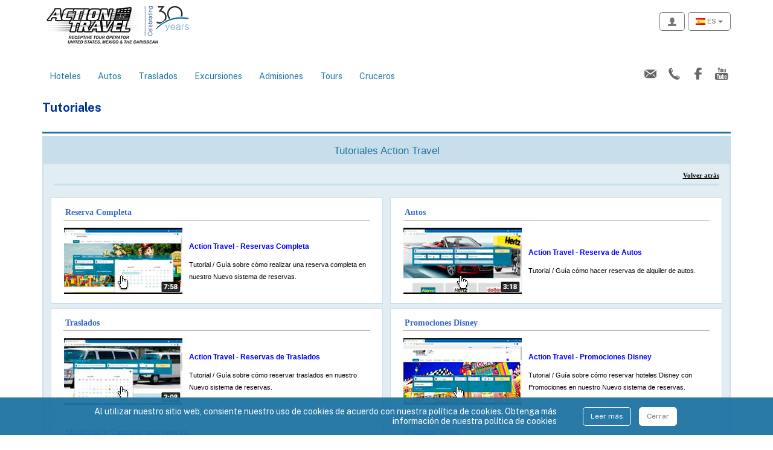

--- FILE ---
content_type: text/html; charset=utf-8
request_url: https://www.action.travel/content/content.aspx?id=3736
body_size: 16618
content:


<!DOCTYPE html>

<html lang="es" dir="ltr">
<head>
<meta charset="utf-8">
<meta http-equiv="X-UA-Compatible" content="IE=edge">
<meta name="viewport" content="width=device-width, initial-scale=1, user-scalable=0">
<!-- The above 3 meta tags *must* come first in the head; any other head content must come *after* these tags -->

    <meta http-equiv="Content-Language" content="es"/>
    <meta name="GENERATOR" content="Action Travel © 2026"/>
    <meta name="classification" content="Travel Agents"/>
    <meta name="copyright" content="Juniper © 2026"/>
    
        <meta name="title" lang="es" content="Action Travel - Reservas online"/>
        <meta name="description" lang="es" content="Motor de Reservas online para ofrecer al usuario todo tipo de productos turísticos, Hoteles, Apartamentos, y otros servicios, con unas búsquedas rápidas basadas en una mínima información, que da como resultado toda la oferta, ideal para todo tipo de turismo, sea empresas o cliente final"/>
        <meta name="keywords" lang="es" content="Ofertas vuelos, ofertas hoteles, ofertas viajes, billetes baratos, ofertas vacaciones, viajes de novios, viajes de estudios, fines de semana, alquiler coches"/>
    
    <meta name="robots" content="NOARCHIVE"/>
    <meta name="resource-type" content="document"/>
    <meta name="revisit-after" content="1 days"/>
    <meta name="rating" content="General"/>
    <meta name="document-class" content="Completed"/>
    <meta name="document-classification" content="Travel Agents"/>
    <meta name="document-type" content="Public"/>
    <meta name="document-distribution" content="Global"/>
    <meta name="document-state" content="Dynamic"/>
    <meta name="cache-control" content="Public"/>
    <meta name="Placename" content="spain"/>
    <meta name="Page-Topic" content="Sport"/>
    <meta name="audience" content="all"/>
    <meta name="robots" content="INDEX"/>
    <meta name="robots" content="FOLLOW"/>
    <meta name="robots" content="ALL"/>
    <meta name="googlebot" content="noarchive"/>

    <link rel="icon" href=/favicon.ico>
    <title>
	Tutoriales | Action Travel
</title>
    
    

    <link href="/resources/7F0F9EF834C9C3819508DE47AE6410E2/dist/Web/css/main.min.css" rel="stylesheet" type="text/css" />        

    
       

    <!-- Browser specific overrides, after all other CSS files-->
    <!--[if lte IE 8]>
    <link href="/resources/92AB2760F41A447AB763E9EBFA29D018/dist/Web/css/standalone/ie8.min.css" rel="stylesheet" type="text/css" />
    <![endif]-->

    <!-- HTML5 shim and Respond.js for IE8 support of HTML5 elements and media queries -->
    <!-- WARNING: Respond.js doesn't work if you view the page via file:// -->
    <!--[if lt IE 9]>
      <script src="https://oss.maxcdn.com/html5shiv/3.7.2/html5shiv.min.js"></script>
      <script src="https://oss.maxcdn.com/respond/1.4.2/respond.min.js"></script>
    <![endif]-->

    
    
    
     
</head>
<body  id="content-page"
       class="b2b-business content-page">

    

    
    <script type="text/javascript">

        (function() {
            var arrayStyleOnMap = [{
                "featureType": "poi",
                "stylers": [
                    { 
                        "visibility": "on"
                    }
                ] 
            }];

            window.$jbe = {
                juniperLang: "es",
                numberFormat: {"decimalSeparator":".","groupSeparator":",","decimals":2,"fixedDecimals":true,"round":"trunc","showDecimals":true},
                deeplinkMode: false,                
                googleApiKey: "AIzaSyAXLOH_ncdBiVtTGnto4f1cB6_jhhtH0Xs",

                
                dateFormat: "DD/MM/YYYY",
                isLoginOnSearch: "true",
                timeFormat: "H:mm",   

                currencies: [{"currency":"USD","prefix":"USD","suffix":""},{"currency":"ARS","prefix":"pesos","suffix":""},{"currency":"BRL","prefix":"reales","suffix":""},{"currency":"EUR","prefix":"&euro;","suffix":""},{"currency":"MXN","prefix":"pesos","suffix":""},{"currency":"BOB","prefix":"","suffix":""},{"currency":"VEF","prefix":"","suffix":""},{"currency":"GBP","prefix":"","suffix":"&nbsp;"},{"currency":"CAD","prefix":"","suffix":""},{"currency":"BHD","prefix":".د.ب","suffix":""}],
                currency: "USD",
                arrayStyleOnMap : arrayStyleOnMap,
                brandName: "Página Web",
                codedImage: 0,

                favoritesActive: true,
                anyShoppingBasket: false,
                providerCssClass: ""

            };
        })();
    </script>
    
    
    <form name="aspnetForm" method="post" action="./content.aspx?id=3736" id="aspnetForm" novalidate="" role="document">
<input type="hidden" name="__VIEWSTATE" id="__VIEWSTATE" value="0G5ib8MIX6QZ2WHB8Cms2s36+aFDiDZqAm5R5rE0dVL/vnR23hSbOIzuefqGVCffPnpaqt62xzVo14SXuRKiCyoeXT8sgMIqGItUao6e7DM=" />

<input type="hidden" name="__VIEWSTATEGENERATOR" id="__VIEWSTATEGENERATOR" value="9B4A3EDA" />
<input type="hidden" name="__VIEWSTATEENCRYPTED" id="__VIEWSTATEENCRYPTED" value="" />
        <input type="hidden" name="csrf_token" class="form-control js-post-param" value="PzQ/P3lsGD8/NT8/PxQ2EWs/Py4TfR9WPz8OPz8QWz8kAD96PyxPGQwWPz8/ZT8iPwgeFT8/P2MVLgA/XmQ/Pz8/Pz8VPz8/VD8hPz9bfEs8Pxg/P0ZOPzI/ZVIsPz8/MT8/LD8/DD93Pz8/aj9pPz8/U3JLRj8/Xho/elY+Ez8/eT9VcU8/Rj85JxI/Vy5iMT8/d2xIXD8/Vj8/cD8/OD8sPz8FFElhGww/Eh4/Dgc/Ikg/Pz8oPx0/Pxo/AT9NPz9GWFc9XR1hPlxfP0k/P0c/P01JPz8wBFA/JHkuPxo2RWEvPz8/Pz8rSl8+Pz8/Ez8/P1U/BD9WFlMHaTg/Ml4=" />
        
           
    
    

<header id="main-header" class ="main-header">

    

        <div class="container">
            <div class="main-header__inner ">
                <div class="top-row">
                    <div id="logoWrapper" class="pull-left">
                        <a id="logo" title="Home" href="/">
                            

<picture    data-alt="" data-default-src="/img/logo.png">
    <source media="(min-width: 1200px)" srcset="/img/logo.png" />
    <source media="(min-width: 992px)" srcset="/img/logo.png" />
    <source media="(min-width: 768px)" srcset="/img/logo.png" />
    <source media="(min-width: 0px)" srcset="/img/logo_xs.png" />
    
    <img alt=""/>
</picture>

                        </a>
                    </div>  
                    
                    <div class="pull-right">
                        

<nav id="upper-menu"  data-preview-id="supmenu">

    

<div class="upper-menu_quicklinks btn-toolbar hidden-xs">
    <!-- teléfono -->
    
        <div class="btn-group upper-menu__phone-wrapper">
            <a href="tel:407-352-2815">
                
<span  class ="glyphicon glyphicon-phone"  aria-hidden="true"></span>

<span class="sr-only ">Teléfono</span>

                <span id="upper-menu-phone-container"><span class="text-nowrap phone" dir="ltr">407-352-2815</span></span>
            </a>
        </div>
    

    <!-- subscripción newsletter -->
     

    <!-- favoritos -->
    

    <!-- detalles reserva -->
       
</div>
               
    <div class="btn-toolbar" role="toolbar">     

                  
           
            <button type="button" class="btn btn-secondary upper-menu__login-button" data-preview-id="login" 
                    data-toggle="popover" data-content-element="#upper-menu-multi-login-box-container" data-trigger="click" data-title="Acceso" data-placement="bottom">
                
<span  class ="glyphicon glyphicon-user"  aria-hidden="true"></span>

<span class="sr-only ">Acceso</span>

            </button>
            
            <div id="upper-menu-multi-login-box-container" class="hidden">
                

<div id="upperMenu-multi-login-box" class ="login-box js-auto-form" 
    
    data-auto-form-ajax="true" data-auto-form-method="post" data-auto-form-action="/users/handlers/login.ashx" data-auto-form-datatype="json">
    <h2 class="login-box-title">&nbsp;</h2>

    <div class="alert alert-danger collapse" role="alert"></div>

    <div class="js-login-form-elements body-loginBox ">

        <div class="fields">
            <input type="hidden" class="js-auto-form-param" name="action" value="checkLogin" />
            <div class="form-group">
                <label class="sr-only" for="upperMenu-multi-login-box-user">Introduce tu usuario</label>
                <input type="text" class="form-control js-auto-form-param"
                       name="user"
                       placeholder="Introduce tu usuario"
                       required
                       />
                <span class="rqf hidden">Por favor, introduzca el nombre de usuario</span>
            </div>
            <div class="form-group">
                <label class="sr-only" for="upperMenu-multi-login-box-password">Introduce tu contraseña</label>
                <input type="password" class="form-control js-auto-form-param"
                       name="password"
                       placeholder="Introduce tu contraseña"
                       required
                       
                       autocomplete="off" />
                <span class="rqf hidden">Por favor, introduzca la contraseña.</span>
            </div>

            <input type="hidden" class="js-auto-form-param" name="loginType" value="" />
        </div>

        
        <div class="login-box__terms-and-condition">
            <input type="checkbox" id='upperMenu-multi-login-box-terms-and-conditions'
                   class="js-auto-form-param"
                   name="upperMenu-multi-login-box-terms-and-conditions"
                   required
                   />
            <a href="/content/content.aspx?id=3009" target="_blank">
                <u>Acepte términos y condiciones generales</u>
            </a>
            <span class="rqf hidden">Por favor, acepte los términos y condiciones generales</span>
        </div>
        

        <div class="login-box__section">
            
                <a class="btn-recover login-box__section-item" href="/users/recoverPassword.aspx">Recuperar contraseña</a>
            
            <div class="login-box__section-item login-box__section-item--action">
                <div class="loading-screen__preloader">
                    <div class="preloader">
                        <div class="preloader__shadow"></div>
                        <div class="preloader__spinner" role="progressbar" aria-valuetext="Buscando"></div>  
                    </div>
                </div>
                <button type="submit" class="btn btn-primary btn-login js-auto-form-submit button-to-hide" >Acceder</button>
            </div>
        </div>

            
    </div>

    <div class="js-verification-form-elements hidden ">

        
        <div class="login-box__description">
            
      Ha iniciado sesión desde un navegador nuevo o hace mucho que no introduce el código de verificación.<br>
      Por favor, introduzca el código que acabamos de enviar a su dirección de correo electrónico.<br>
      Si no lo recibe contacte con su administrador.
    
        </div>
        

        <div class="fields">
            <input type="hidden" class="js-auto-form-param" name="action" value="verification" disabled="disabled" />
            <div class="form-group">
                <label class="sr-only" for="upperMenu-multi-login-box-verificationCode">Código de verificación</label>
                <input type="text" class="form-control js-auto-form-param"
                       name="verificationCode" required
                       placeholder="Código de verificación"disabled="disabled" />
            </div>
        </div>

        <div class="login-box__section">
            <div class="login-box__section-item login-box__section-item--action">
                <div class="loading-screen__preloader">
                    <div class="preloader">
                        <div class="preloader__shadow"></div>
                        <div class="preloader__spinner" role="progressbar" aria-valuetext="Buscando"></div>  
                    </div>
                </div>
                <button type="submit" class="btn btn-primary btn-login js-auto-form-submit button-to-hide" disabled="disabled" >Enviar código </button>
            </div>
        </div>
    </div>

    <div class="js-verification-QR hidden ">

    
    <div class="login-box__description">
        
      Sigue los siguientes pasos:<br>
      1. Descárgate una aplicación de autentificación.<br>
      Te sugerimos que sea Microsoft Authenticator o Google Authenticator.<br>
      2. Una vez la tengas instalada, ábrela y escanea el siguiente QR.<br>
      3. ¡Listo! Ya habrás completado el proceso de autentificación.<br>
      Introduce el código proporcionado por tu aplicación de autenticación para iniciar sesión.<br>
      Si tienes algún problema, contacta con tu administrador.
    
    </div>
    

    <div class="fields">
        <div class="qr" align="center">
            <div><img class="voucher__qr-code" src="" alt="QR Code"/></div>
        </div>
  
        <div class="login-box__section">
            <div class="login-box__section-item login-box__section-item--action">
                <div class="loading-screen__preloader">
                    <div class="preloader">
                        <div class="preloader__shadow"></div>
                        <div class="preloader__spinner" role="progressbar" aria-valuetext="Buscando"></div>  
                    </div>
                </div>
                <button type="button" class="btn btn-primary js-next-step-verification-code button-to-hide" disabled="disabled" >Siguiente</button>
            </div>
        </div>
    </div>
</div>

    <div class="js-verification-form-elements-app hidden ">

    
    <div class="login-box__description">
        Introduce el código proporcionado por tu aplicación de autenticación para iniciar sesión. Si tienes algún problema, contacta con tu administrador.
    </div>
    

    <div class="fields">
        <input type="hidden" class="js-auto-form-param" name="action" value="verification" disabled="disabled" />
        <div class="form-group">
               
            <input type="text" class="form-control js-auto-form-param"
                   id="upperMenu-multi-login-box-verificationCodeApp"
                   name="verificationCodeApp" required
                   placeholder="Código de verificación"
                   disabled="disabled" />
        </div>
    </div>

    <div class="login-box__section">
        <div class="login-box__section-item login-box__section-item--action">
            <div class="loading-screen__preloader">
                <div class="preloader">
                    <div class="preloader__shadow"></div>
                    <div class="preloader__spinner" role="progressbar" aria-valuetext="Buscando"></div>  
                </div>
            </div>
            <button type="submit" class="btn btn-primary btn-login js-auto-form-submit button-to-hide" disabled="disabled" >Iniciar sesión</button>
        </div>
    </div>
</div>
</div>

            </div>
        
<div id="language-selector" class =" btn-group language-selector">
    <button type="button" id='language-selector-btn' class="btn btn-secondary dropdown-toggle" data-toggle="dropdown" aria-haspopup="true" aria-expanded="true">
        <span class='text-capitalize xs-inline'><img src="https://cdn.ejuniper.com/img/flags/es.gif"> ES</span> 
        <span class="caret"></span>
    </button>
    <ul class="dropdown-menu" aria-labelledby='language-selector-btn'>
                        
        <li><a href='http://www.action.travel/content/content.aspx?id=3736&amp;culture=en&amp;idioma=en' data-lang='en' data-juniper-lang='en' ><span class='text-capitalize'> <img src="https://cdn.ejuniper.com/img/flags/us.gif"> english</span></a></li>
    
    </ul>
</div>
        

        <button type="button" id="main-menu-toggle" class="btn navbar-custom-toggle main-menu-toggle collapsed visible-xs-block" data-toggle="collapse" data-target="#main-navbar" aria-expanded="false" aria-controls="navbar">
            <span class="navbar-custom-toggle-icon">
                <span class="icon-bar"></span>
                <span class="icon-bar"></span>
                <span class="icon-bar"></span>
            </span>
            <span class="navbar-custom-toggle-text">
                Menú                    
            </span>
        </button>
    </div>
</nav>
                    </div>
                      
                    </div>
                

<div id="main-menu" class =" main-menu" data-preview-id='menu'>
        <nav class="navbar navbar-default">
            <div id="main-navbar" class="collapse navbar-collapse">

                
                    <ul class="menu nav navbar-nav text-center">            
                    <li class='nav-elem' ><a class='text-center-xs' href='/hotels/' id='menu-option-hotels' target='_self'  >Hoteles</a></li>
                    <li class='nav-elem' ><a class='text-center-xs' href='/cars/' id='menu-option-cars' target='_self'  >Autos</a></li>
                    <li class='nav-elem' ><a class='text-center-xs' href='/transfers/' id='menu-option-transfers' target='_self'  >Traslados</a></li>
                    <li class='nav-elem' ><a class='text-center-xs' href='/services/?clp=EXC' id='menu-option-activities' target='_self'  >Excursiones</a></li>
                    <li class='nav-elem' ><a class='text-center-xs' href='/services/?clp=DYE' id='menu-option-activities' target='_self'  >Admisiones</a></li>
                    <li class='nav-elem' ><a class='text-center-xs' href='/packages/tours/' id='menu-option-tours' target='_self'  >Tours</a></li>
                    <li class='nav-elem' ><a class='text-center-xs' href='/cruises/' id='menu-option-cruises' target='_self'  >Cruceros</a></li>
                    
                  
                    </ul>
                

<div class="upper-menu_quicklinks btn-toolbar visible-xs-block">
    <!-- teléfono -->
    
        <div class="btn-group upper-menu__phone-wrapper">
            <a href="tel:407-352-2815">
                
<span  class ="glyphicon glyphicon-phone"  aria-hidden="true"></span>

<span class="sr-only ">Teléfono</span>

                <span id="upper-menu-phone-container"><span class="text-nowrap phone" dir="ltr">407-352-2815</span></span>
            </a>
        </div>
    

    <!-- subscripción newsletter -->
     

    <!-- favoritos -->
    

    <!-- detalles reserva -->
       
</div>

                
<ul  class ="follow nav navbar-nav pull-right hidden-xs" >   
    
            <li>
                <a href="mailto:clients@action.travel" class="follow-mail " title="Mail" target="_self">
                    
<span  class ="glyphicon glyphicon-mail squared-glyphicon glyphicon-md"  aria-hidden="true"></span>

                </a>
            </li>
        
            <li>
                <a href="tel:407-352-6945" class="follow-phone " title="" target="_self">
                    
<span  class ="glyphicon glyphicon-phone squared-glyphicon glyphicon-md"  aria-hidden="true"></span>

                </a>
            </li>
        
            <li>
                <a href="https://www.facebook.com/pages/Action-Travel/330343100416252" class="follow-facebook " title="Facebook" target="_self">
                    
<span  class ="glyphicon glyphicon-facebook squared-glyphicon glyphicon-md"  aria-hidden="true"></span>

                </a>
            </li>
        
            <li>
                <a href="https://www.youtube.com/@actiontravelcorp/" class="follow-youtube " title="" target="_self">
                    
<span  class ="glyphicon glyphicon-youtube squared-glyphicon glyphicon-md"  aria-hidden="true"></span>

                </a>
            </li>
            
</ul>

                 
            </div>
        </nav>    
</div>
   
                
            </div>
        </div>
      
 
</header>  
    
    
    
    <div id="main-content" class="main-content">
        
        
        <div class="page-header-bar">        
            <div class="container">
                <div class="content-title-custom page-header-bar__title">Tutoriales</div>
            </div>
        </div>
        <article class="content-body">
            <div class="container">
                <!DOCTYPE html PUBLIC "-//W3C//DTD XHTML 1.0 Transitional//EN"
"http://www.w3.org/TR/xhtml1/DTD/xhtml1-transitional.dtd">
<html>
<meta http-equiv="Content-Type" content="text/html; charset=ISO-8859-1" />

<style type="text/css">
.contenido1 {font-family: Verdana, sans-serif; font-size: 11px; font-style: normal; line-height: 16px; font-weight: normal; text-decoration: none; color: #000000; line-height:150%;}
.contenido1 {font-family: Verdana, sans-serif; font-size: 11px; font-style: normal; line-height: 16px; font-weight: normal; text-decoration: none; color: #000000; line-height:150%;}
.lineb1 {PADDING-RIGHT: 15px; PADDING-LEFT: 15px; FONT-SIZE: 10px; COLOR: #d7e8fd; FONT-FAMILY: Verdana, Arial, Helvetica, sans-serif; BACKGROUND-COLOR: #999999; TEXT-ALIGN: justify}
.lineb1 {PADDING-RIGHT: 15px; PADDING-LEFT: 15px; FONT-SIZE: 10px; COLOR: #d7e8fd; FONT-FAMILY: Verdana, Arial, Helvetica, sans-serif; BACKGROUND-COLOR: #999999; TEXT-ALIGN: justify}
.news1 {font-size:12px; font-weight:bold; color:#1e73a3; font-family:Arial; line-height:110%;font-style: normal; text-decoration: none; text-align: left; }
.news1 {font-size:12px; font-weight:bold; color:#1e73a3; font-family:Arial; line-height:110%;font-style: normal; text-decoration: none; text-align: left; }
.tabla111 {border-right: 1px solid; border-left: 1px solid; border-bottom: 1px solid; border-top: 1px solid; border-color:#c8deea; text-align: center; padding-bottom: 2px; background-color: #ffffff; padding-left: 2px; padding-right: 2px;  padding-top: 2px;}
.tabla111 {border-right: 1px solid; border-left: 1px solid; border-bottom: 1px solid; border-top: 1px solid; border-color:#c8deea; text-align: center; padding-bottom: 2px; background-color: #ffffff; padding-left: 2px; padding-right: 2px;  padding-top: 2px;}
.title1 {font-size:10.5pt; font-weight:bold; color:#3366cc; font-family:verdana; line-height:110%;font-style: normal; text-decoration: none;}
.title1 {font-size:10.5pt; font-weight:bold; color:#3366cc; font-family:verdana; line-height:110%;font-style: normal; text-decoration: none;}
</style>
<head>
<title>Action Travel - Instructivos</title>
<style type="text/css">
.Estilo1 {font-family: verdana, sans-serif; font-weight: normal; color: #1e73a3; font-size: 13pt; }
.Estilo2 {font-family: verdana, sans-serif; font-weight: normal; color: #1e73a3; font-size: 10pt; }	
.Estilo3 {
	color: #666666;
	font-family: Verdana, Arial, Helvetica, sans-serif;
	font-size: 12px;
}
a.linksHtml:link{
font-SIZE: 12px; COLOR: #0000ff; font-FAMILY: Verdana, Arial, Helvetica, sans-serif; TEXT-DECORATION: underline;
}
a.linksHtml:visited{
font-SIZE: 12px; COLOR: #0000ff; font-FAMILY: Verdana, Arial, Helvetica, sans-serif; TEXT-DECORATION: underline
}
a.linksHtml:hover{
font-SIZE: 12px; COLOR: #ff6600; font-FAMILY: Verdana, Arial, Helvetica, sans-serif; TEXT-DECORATION: none;
}
.news { font-size:12px; font-weight:bold; color:#1e73a3; font-family:Arial; line-height:110%;font-style: normal; text-decoration: none; text-align: left; }
.tabla {
    border-bottom: 2pt solid;    border-left: 2pt solid;    border-right: 2pt solid;    border-top: 2pt solid;    border-color: #c8deea;    margin-bottom: auto;    width: 1140px;    height: auto;     color: #e1edf3;}

.titulo {  color: #1E73A3; font-size: 10pt; height: 40px; line-height: 42px; margin-bottom: 0; text-align: center; text-transform: uppercase;font-FAMILY: Verdana, Arial, Helvetica, sans-serif;}
 .bold { color: #000000; font-size: 8pt; height: 40px; line-height: 42px; margin-bottom: 0; text-align: center; width: 100%; text-transform: none; font-FAMILY: Verdana, Arial, Helvetica, sans-serif; font-weight: bold; text-align: center; }
 .body { color: #1E73A3; font-size: 10pt; height: 40px; line-height: 42px; margin-bottom: 0; text-align: center; width: 100%; text-transform: none;font-FAMILY: Verdana, Arial, Helvetica; font-weight: normal; }
.lineb { PADDING-RIGHT: 15px; PADDING-LEFT: 15px; FONT-SIZE: 10px; COLOR: #d7e8fd; FONT-FAMILY: Verdana, Arial, Helvetica, sans-serif; BACKGROUND-COLOR: #999999; TEXT-ALIGN: justify}
.lineabl { PADDING-RIGHT: 15px; PADDING-LEFT: 15px; FONT-SIZE: 2px; COLOR: #ffffff; FONT-FAMILY: Verdana, Arial, Helvetica, sans-serif; BACKGROUND-COLOR: #ffffff; TEXT-ALIGN: justify}
.lineaz { PADDING-RIGHT: 15px; PADDING-LEFT: 15px; FONT-SIZE: 2px; COLOR: #1e73a3; FONT-FAMILY: Verdana, Arial, Helvetica, sans-serif; BACKGROUND-COLOR: #1e73a3; TEXT-ALIGN: justify}
.lineace { PADDING-RIGHT: 15px; PADDING-LEFT: 15px; FONT-SIZE: 2px; COLOR: #c8deea; FONT-FAMILY: Verdana, Arial, Helvetica, sans-serif; BACKGROUND-COLOR: #c8deea; TEXT-ALIGN: justify}	
.tops { font-size:10.5pt; font-weight:bold; color:#6699cc; font-family:verdana; line-height:110%;font-style: normal; text-decoration: none;}
.topss { font-size:11pt; font-weight:bold; color:#0168a2; font-family:verdana; line-height:110%;font-style: normal; text-decoration: none;}
.title { font-size:10.5pt; font-weight:bold; color:#3366cc; font-family:verdana; line-height:110%;font-style: normal; text-decoration: none;}
.tabla1{ border-right: 1px solid; border-left: 1px solid; border-bottom: 1px solid; border-top: 1px solid; border-color:#c8deea; text-align: center; background-color: #e1edf3; padding-bottom: 1px; padding-left: 1px; padding-right: 1px;  padding-top: 1px;}
.tabla11{ border-right: 1px solid; border-left: 1px solid; border-bottom: 1px solid; border-top: 1px solid; border-color:#c8deea; text-align: center; padding-bottom: 2px; background-color: #ffffff; padding-left: 2px; padding-right: 2px;  padding-top: 2px;}	
.contenido { font-family: Verdana, sans-serif; font-size: 11px; font-style: normal; line-height: 16px; font-weight: normal; text-decoration: none; color: #000000; line-height:150%;}	
</style>
</head>

<body>

<table width="1140" border="0" align="center" cellpadding="0" cellspacing="0">
   <tr>
                                <td class="lineaz" height="3"></td>
  </tr>
                              <tr>
                                <td class="lineabl" height="4"></td>
                              </tr>
    <tr>
    <td bgcolor="#c8deea"><table width="100%" border="0" align="center"  class="tabla">
  <tbody>
		    <tr>
            <td bgcolor="#c8deea" height="45"><div align="center"><font><span class="Estilo1">Tutoriales Action Travel</span></font></div></td>
      </tr>
    <tr>
      <td align="center" valign="middle" bgcolor="#e1edf3"><table width="99%">
        <tbody>
          <tr>
            <td height="50%" colspan="2"><table width="98%" border="0" align="center" cellpadding="0" cellspacing="0">
  <tr>
    
            <td width="80%" height="28" valign="bottom"><div align="left"><span class="Estilo2"> </span></div></td>
         
    <td valign="bottom"><div align="right"><font><a style="color: #000000; font-family: Verdana; font-size:11px; font-weight: bold" href="/.." class="linksHtml">Volver atr&aacute;s</a></font></div></td>
  </tr>
				<tr>
                                  <td colspan="2" height="5"></td>
                                </tr>
                                <tr>
                                  <td class="lineace" colspan="2" height="3"></td>
                                </tr>
</table></td>
            </tr>
			<tr>
            <td>&nbsp;</td>
            <td>&nbsp;</td>
          </tr>
          <tr>
            <td width="50%"><table  width="98%" border="0" align="center"  cellpadding="3" cellspacing="1" class="tabla11" >
              <tbody>
                <tr>
                  <td height="50" align="left" valign="middle"><table width="508" border="0" align="center" cellpadding="0" cellspacing="0">
                    <tr>
                      <td  height="25" align="left" valign="middle">&nbsp;<font><span class="title"><strong>Reserva Completa</strong></span></font></td>
                    </tr>
                    <tr>
                      <td align="center" valign="middle" ><table width="100%" border="0" cellspacing="0" cellpadding="0">
                        <tr>
                          <td class="lineb" height="1"></td>
                        </tr>
                      </table></td>
                    </tr>
                  </table></td>
                </tr>
                <tr>
                  <td align="center" valign="middle" ><table width="508" border="0" align="center" cellpadding="0" cellspacing="0">
                    <tr>
                      <td width="198" align="center" valign="middle"><a href="https://youtu.be/7NhqSgmMi9k" target="_blank"><img src="http://www.action.travel/images/upload/0images/videos/2021/ReservaCompleta.jpg" alt="videos"  width="196" height="110"   align="center"/></a></td>
                      <td style="padding-left: 10px;"><table width="98%" border="0" align="left" cellpadding="0" cellspacing="0">
                        <tbody>
                          <tr>
                            <td class="linea" colspan="5" height="6"></td>
                          </tr>
                          <tr>
                            <td><div align="left"><font><span class="news"><a style="color: #0000ff; font-family: Arial; font-size:12px"  href="https://youtu.be/7NhqSgmMi9k" target="_blank" class="linkshtml">Action Travel - Reservas Completa</a></span></font></div></td>
                          </tr>
                          <tr>
                            <td class="linea"  height="10"></td>
                          </tr>
                          <tr>
                            <td ><div align="left"><font><span class="contenido"> Tutorial / Gu&iacute;a sobre c&oacute;mo realizar una reserva completa  en nuestro Nuevo sistema de reservas. </span></font></div></td>
                          </tr>
                          <tr>
                            <td height="5"></td>
                          </tr>
                        </tbody>
                      </table></td>
                    </tr>
                    <tr>
                      <td height="15" align="center" valign="middle"></td>
                      <td style="padding-left: 10px;"></td>
                    </tr>
                  </table></td>
                </tr>
              </tbody>
            </table></td>
            <td><table  width="98%" border="0" align="center"  cellpadding="3" cellspacing="1" class="tabla11" >
              <tbody>
                <tr>
                  <td height="50" align="center" valign="middle" ><table width="508" border="0" align="center" cellpadding="0" cellspacing="0">
                    <tr>
                      <td  height="25" align="left" valign="middle">&nbsp;<font><span class="title"><strong>Autos</strong></span></font></td>
                    </tr>
                    <tr>
                      <td align="center" valign="middle" ><table width="100%" border="0" cellspacing="0" cellpadding="0">
                        <tr>
                          <td class="lineb" height="1"></td>
                        </tr>
                      </table></td>
                    </tr>
                  </table></td>
                </tr>
                <tr>
                  <td align="center" valign="middle" ><table width="508" border="0" align="center" cellpadding="0" cellspacing="0">
                    <tr>
                      <td width="198" align="center" valign="middle"><a href="https://youtu.be/vE7Nw73KniM" target="_blank"><img src="http://www.action.travel/images/upload/0images/videos/2021/autos.jpg" alt="videos"  width="196" height="110" align="center"/></a></td>
                      <td style="padding-left: 10px;"><table border="0" cellspacing="0" cellpadding="0" width="98%">
                        <tbody>
                          <tr>
                            <td class="linea" colspan="5" height="6"></td>
                          </tr>
                          <tr>
                            <td><div align="left"><font><span class="news"><a style="color: #0000ff; font-family: Arial; font-size:12px"  href="https://youtu.be/vE7Nw73KniM" target="_blank" class="linkshtml">Action Travel - Reserva de Autos</a></span></font></div></td>
                          </tr>
                          <tr>
                            <td class="linea"  height="10"></td>
                          </tr>
                          <tr>
                            <td ><div align="left"><font><span class="contenido"> Tutorial / Gu&iacute;a  c&oacute;mo hacer reservas de alquiler de autos.</span></font></div></td>
                          </tr>
                          <tr>
                            <td height="5"></td>
                          </tr>
                        </tbody>
                      </table></td>
                    </tr>
					  <tr>
                      <td height="15" align="center" valign="middle"></td>
                      <td style="padding-left: 10px;"></td>
                    </tr>
                  </table></td>
                </tr>
              </tbody>
            </table></td>
          </tr>
          <tr>
            <td height="7"></td>
            <td></td>
          </tr>
          <tr>
            <td><table  width="98%" border="0" align="center"  cellpadding="3" cellspacing="1" class="tabla11" >
              <tbody>
                <tr>
                  <td height="50" align="center" valign="middle" ><table width="508" border="0" align="center" cellpadding="0" cellspacing="0">
                    <tr>
                      <td  height="25" align="left" valign="middle">&nbsp;<font><span class="title"><strong>Traslados</strong></span></font></td>
                    </tr>
                    <tr>
                      <td align="left" valign="middle" ><table width="100%" border="0" cellspacing="0" cellpadding="0">
                        <tr>
                          <td class="lineb" height="1"></td>
                        </tr>
                      </table></td>
                    </tr>
                  </table></td>
                </tr>
                <tr>
                  <td align="center" valign="middle" ><table width="508" border="0" cellspacing="0" cellpadding="0">
                    <tr>
                      <td width="198" align="center" valign="middle"><a href="https://youtu.be/x5TOAcW7Kho" target="_blank"><img src="http://www.action.travel/images/upload/0images/videos/2021/traslados.jpg" alt="videos"  width="196" height="110" align="center"/></a></td>
                      <td style="padding-left: 10px;"><table border="0" cellspacing="0" cellpadding="0" width="98%">
                        <tbody>
                          <tr>
                            <td class="linea" colspan="5" height="6"></td>
                          </tr>
                          <tr>
                            <td><div align="left"><font><span class="news"><a style="color: #0000ff; font-family: Arial; font-size:12px" href="https://youtu.be/x5TOAcW7Kho" target="_blank" class="linkshtml">Action Travel - Reservas de Traslados</a></span></font></div></td>
                          </tr>
                          <tr>
                            <td class="linea"  height="10"></td>
                          </tr>
                          <tr>
                            <td ><div align="left"><font><span class="contenido"> Tutorial / Gu&iacute;a sobre c&oacute;mo reservar traslados en nuestro Nuevo sistema de reservas. </span></font></div></td>
                          </tr>
                          <tr>
                            <td height="5"></td>
                          </tr>
                        </tbody>
                      </table></td>
                    </tr>
					  <tr>
                      <td height="15" align="center" valign="middle"></td>
                      <td style="padding-left: 10px;"></td>
                    </tr>
                  </table></td>
                </tr>
              </tbody>
            </table></td>
            <td><table  width="98%" border="0" align="center"  cellpadding="3" cellspacing="1" class="tabla11" >
              <tbody>
                <tr>
                  <td height="50" align="center" valign="middle" ><table width="508" border="0" align="center" cellpadding="0" cellspacing="0">
                    <tr>
                      <td  height="25" align="left" valign="middle">&nbsp;<font><span class="title"><strong>Promociones Disney</strong></span></font></td>
                    </tr>
                    <tr>
                      <td align="left" valign="middle" ><table width="100%" border="0" cellspacing="0" cellpadding="0">
                        <tr>
                          <td class="lineb" height="1"></td>
                        </tr>
                      </table></td>
                    </tr>
                  </table></td>
                </tr>
                <tr>
                  <td align="center" valign="middle" ><table width="508" border="0" cellspacing="0" cellpadding="0">
                    <tr>
                      <td width="198" align="center" valign="middle"><a href="https://youtu.be/SFgczpPdKw8" target="_blank"><img src="http://www.action.travel/images/upload/0images/videos/2021/Disney.jpg" alt="videos"  width="196" height="110" align="center"/></a></td>
                      <td style="padding-left: 10px;"><table border="0" cellspacing="0" cellpadding="0" width="98%">
                        <tbody>
                          <tr>
                            <td class="linea" colspan="5" height="6"></td>
                          </tr>
                          <tr>
                            <td><div align="left"><font><span class="news"><a style="color: #0000ff; font-family: Arial; font-size:12px" href="https://youtu.be/SFgczpPdKw8" target="_blank" class="linkshtml">Action Travel - Promociones Disney</a></span></font></div></td>
                          </tr>
                          <tr>
                            <td class="linea"  height="10"></td>
                          </tr>
                          <tr>
                            <td ><div align="left"><font><span class="contenido"> Tutorial / Gu&iacute;a sobre  c&oacute;mo reservar hoteles Disney con Promociones en nuestro Nuevo sistema de reservas. </span></font></div></td>
                          </tr>
                          <tr>
                            <td height="5"></td>
                          </tr>
                        </tbody>
                      </table></td>
                    </tr>
                    <tr>
                      <td height="15" align="center" valign="middle"></td>
                      <td style="padding-left: 10px;"></td>
                    </tr>
                  </table></td>
                </tr>
              </tbody>
            </table></td>
          </tr>
          <tr>
            <td height="5"></td>
            <td></td>
          </tr>
          <tr>
            <td><table  width="98%" border="0" align="center"  cellpadding="3" cellspacing="1" class="tabla11" >
              <tbody>
                <tr>
                  <td height="50" align="center" valign="middle" ><table width="508" border="0" align="center" cellpadding="0" cellspacing="0">
                    <tr>
                      <td  height="25" align="left" valign="middle">&nbsp;<font><span class="title"><strong>Modificar o Cancelar una reserva </strong></span></font></td>
                    </tr>
                    <tr>
                      <td align="left" valign="middle" ><table width="100%" border="0" cellspacing="0" cellpadding="0">
                        <tr>
                          <td class="lineb" height="1"></td>
                        </tr>
                      </table></td>
                    </tr>
                  </table></td>
                </tr>
                <tr>
                  <td align="center" valign="middle" ><table width="508" border="0" cellspacing="0" cellpadding="0">
                    <tr>
                      <td width="198" align="center" valign="middle"><a href="https://www.youtube.com/watch?v=_fIF6WCgxUo" target="_blank"><img src="http://www.action.travel/images/upload/0images/videos/2021/ModificarReserva.jpg" alt="videos"  width="196" height="110" align="center"/></a></td>
                      <td style="padding-left: 10px;"><table border="0" cellspacing="0" cellpadding="0" width="98%">
                        <tbody>
                          <tr>
                            <td class="linea" colspan="5" height="6"></td>
                          </tr>
                          <tr>
                            <td><div align="left"><font><span class="news"><a style="color: #0000ff; font-family: Arial; font-size:12px" href="https://www.youtube.com/watch?v=_fIF6WCgxUo" target="_blank" class="linkshtml">Action Travel - Modificar o Cancelar una reserva </a></span></font></div></td>
                          </tr>
                          <tr>
                            <td class="linea"  height="10"></td>
                          </tr>
                          <tr>
                            <td ><div align="left"><font><span class="contenido"> Tutorial / Gu&iacute;a sobre c&oacute;mo modificar o cancelar una reserva en  en nuestro Nuevo sistema de reservas. </span></font></div></td>
                          </tr>
                          <tr>
                            <td height="5"></td>
                          </tr>
                        </tbody>
                      </table></td>
                    </tr>
                    <tr>
                      <td height="15" align="center" valign="middle"></td>
                      <td style="padding-left: 10px;"></td>
                    </tr>
                  </table></td>
                </tr>
              </tbody>
            </table></td>
            <td><table  width="98%" border="0" align="center"  cellpadding="3" cellspacing="1" class="tabla111" >
              <tbody>
                <tr>
                  <td height="50" align="center" valign="middle" ><table width="508" border="0" align="center" cellpadding="0" cellspacing="0">
                    <tr>
                      <td  height="25" align="left" valign="middle">&nbsp;<font><span class="title1"><strong>Pr&oacute;ximo Video ...</strong></span></font></td>
                    </tr>
                    <tr>
                      <td align="center" valign="middle" ><table width="100%" border="0" cellspacing="0" cellpadding="0">
                        <tr>
                          <td class="lineb1" height="1"></td>
                        </tr>
                      </table></td>
                    </tr>
                  </table></td>
                </tr>
                <tr>
                  <td align="center" valign="middle" ><table width="508" border="0" cellspacing="0" cellpadding="0">
                    <tr>
                      <td width="198" align="center" valign="middle"><img src="http://www.action.travel/images/upload/0images/videos/2021/comingsoon.jpg" alt="videos"  width="196" height="110" align="center"/></td>
                      <td style="padding-left: 10px;"><table border="0" cellspacing="0" cellpadding="0" width="98%">
                        <tbody>
                          <tr>
                            <td class="linea" colspan="5" height="6"></td>
                          </tr>
                          <tr>
                            <td><div align="left"><font><span class="news1">Action Travel - videos</span></font></div></td>
                          </tr>
                          <tr>
                            <td class="linea"  height="10"></td>
                          </tr>
                          <tr>
                            <td ><div align="left"><font><span class="contenido2"> Tutorial / Gu&iacute;a. </span></font></div></td>
                          </tr>
                          <tr>
                            <td height="5"></td>
                          </tr>
                        </tbody>
                      </table></td>
                    </tr>
                    <tr>
                      <td height="15" align="center" valign="middle"></td>
                      <td style="padding-left: 10px;"></td>
                    </tr>
                  </table></td>
                </tr>
              </tbody>
            </table></td>
          </tr>
          <tr>
            <td height="7"></td>
            <td></td>
          </tr>
          <tr>
            <td>&nbsp;</td>
            <td>&nbsp;</td>
          </tr>
          
        </tbody>
      </table></td>
    </tr>
  </tbody>
</table>
		</td>
    </tr> 
<tr>
    <td class="lineabl" height="3"></td>
  </tr>
</table>
</body>
                   </html>
             </div>
        </article>
     
    </div>
         
    

<div class="container">
      
        <div class="col-sm-12 hidden-sm">
            <div class="banner text-center">                    
            
                    <img src="/images/upload/content/footer/logos2023.jpg" />
            
            </div>
        </div>
      
        <div class="col-sm-12 visible-sm-block">
            <div class="text-center">                    
            
                    <img src="/images/upload/logos2016-SM.png" />
            
            </div>
        </div>
    
</div>

<footer id="main-footer" class ="main-footer" data-preview-id="footer">
     
        <div class="container">
            
            <div class="row footer-linksandcontent">
                <div class='clearfix visible-xs-block'></div>
<div class='clearfix visible-sm-block'></div>
<div class='clearfix visible-md-block visible-lg-block'></div>
                
                    <nav class="footer-links footer-col col-xs-12 col-sm-12 col-md-6">
                        
                                        <div class="links">
                                        <ul>
                                    
                                    <li><a href="/users/agency.aspx">Contactenos</a></li>
                                    
                                    <li><a href="/content/content.aspx?id=3010">Sobre nosotros</a></li>
                                    
                                    <li><a href="/content/content.aspx?id=3011">Privacidad</a></li>
                                    
                                    <li><a href="/content/content.aspx?id=3015">Formas de Pago</a></li>
                                    
                                        </ul>
                                        </div>
                                       
                                        <div class="links">
                                        <ul>
                                    
                                    <li><a href="/content/content.aspx?id=3012">Términos de uso</a></li>
                                    
                                    <li><a href="/content/content.aspx?id=3486">Webservices</a></li>
                                    
                                    <li><a href="/content/content.aspx?id=3540">White Label</a></li>
                                    
                                    <li><a href="/content/content.aspx?id=3488">Newsletters</a></li>
                                    
                                        </ul>
                                        </div>
                                       
                                        <div class="links">
                                        <ul>
                                    
                                    <li><a href="/content/content.aspx?id=330">Enlaces Útiles</a></li>
                                    
                                    <li><a href="/content/content.aspx?id=3736">Tutoriales</a></li>
                                    
                                        </ul>
                                        </div>
                                       
                    </nav>
                
                <div class="footer-col col-xs-12 col-sm-9 col-md-6 news-login">
                    
<div id="main-footer-newsletter" class ="newsletter js-auto-form" data-auto-form-ajax="true" data-auto-form-method="get" data-auto-form-action="/handlers/contactMailing.ashx?accion=insertContact" data-validation-showmessage="false">
    
    <div class="newsletter__col newsletter__col-title">
        <h4 class="title">Boletín de novedades</h4>
        <h5 class="subtitle">Suscríbete y recibe todas las ofertas y novedades</h5>
    </div>
    
    
    <div class="newsletter__col newsletter__col-form">
        <div class="form-group">
            <label class="sr-only" for="main-footer-newsletter-email">Tu e-mail</label>
            <input id="main-footer-newsletter-email" class="form-control js-auto-form-param" name="email" placeholder="Tu e-mail" type="email" required />
            <div class="rqf hidden">Por favor, introduzca un e-mail válido.</div>
        </div>
         <button type="button" class="btn btn-primary btn-newsletter js-auto-form-submit">Suscribirse</button>
    </div>
</div>
                </div>             
                
            </div>
            
                <div class="visible-sm-block visible-xs-block">
                
                        <img class="footer-bottom__logo" src="/images/upload/content/footer/logosFerias.png" alt="" />
                    
                </div>
            

            <div class="footer-bottom">
                
                        <div class="footer-bottom__column">

                            
                                <img class="footer-bottom__logo" src="/images/upload/footer_bottom_logo_30mex.png" alt="" />
                            
                                <p class="footer-bottom__text">2151 Consulate Drive. Suite # 18. Orlando, Florida 32837<br>
Tel&eacute;fono: (407) 352-6945</p>
                            
             
                        </div>
                    

                <div class="footer-bottom__column" dir="ltr">
                    
                    <div class="visible-lg-block visible-md-block">
                        
                                <img class="footer-bottom__logo" src="/images/upload/content/footer/logosFerias.png" alt="" />
                            
                        </div>
                    
                    <div class="footer__text">
                    2026 &copy; 
                        Action Travel
                    
                            <a href="//www.ejuniper.com/" target="_self">
      Powered by <strong>Juniper</strong></a>
                    
                    </div>
                </div>
            </div>
        </div>

                
            <div class="cookie-policy alert alert-info" role="alert">
                
                <p class="cookie-policy__content">Al utilizar nuestro sitio web, consiente nuestro uso de cookies de acuerdo con nuestra política de cookies. Obtenga más información de nuestra <a href="/cookie-policy">política de cookies</a></p>
                <div class="cookie-policy__actions">
                    <a type="button" href="/cookie-policy" class="btn btn-secondary cookie-policy__readmore" aria-label="Close">Leer más</a>
                    <button type="button" class="btn btn-secondary cookie-policy__close" aria-label="Close">Cerrar</button>
                </div>
            </div>
       
</footer>    
    
     

        

<div id="main-modal-login" class="modal fade" tabindex="-1" role="dialog" aria-labelledby="main-modal-label">
    <div class="modal-dialog" role="document">
        <div class="modal-content">
            <div class="modal-body text-left">
            </div>
        </div>
    </div>
</div>


        
<div id="login-box-modal" class="modal fade" tabindex="-1" role="dialog">
    <div class="modal-dialog" role="document">
        <div class="modal-content">
            <div class="modal-header">
                <button type="button" class="close" data-dismiss="modal" aria-label="Cerrar"><span aria-hidden="true">&times;</span></button>
                <div class="modal-title">
                    <span class="content-title"><b>Conéctese</b> con su <b>usuario</b></span>
                </div>
            </div>
            <div class="modal-body">
                

<div id="login-box" class ="login-box js-auto-form" 
    
    data-auto-form-ajax="true" data-auto-form-method="post" data-auto-form-action="/users/handlers/login.ashx" data-auto-form-datatype="json">
    

    <div class="alert alert-danger collapse" role="alert"></div>

    <div class="js-login-form-elements body-loginBox ">

        <div class="fields">
            <input type="hidden" class="js-auto-form-param" name="action" value="checkLogin" />
            <div class="form-group">
                <label  for="login-box-user">Introduce tu usuario</label>
                <input type="text" class="form-control js-auto-form-param"
                       name="user"
                       placeholder="Introduce tu usuario"
                       required
                       />
                <span class="rqf hidden">Por favor, introduzca el nombre de usuario</span>
            </div>
            <div class="form-group">
                <label  for="login-box-password">Introduce tu contraseña</label>
                <input type="password" class="form-control js-auto-form-param"
                       name="password"
                       placeholder="Introduce tu contraseña"
                       required
                       
                       autocomplete="off" />
                <span class="rqf hidden">Por favor, introduzca la contraseña.</span>
            </div>

            <input type="hidden" class="js-auto-form-param" name="loginType" value="" />
        </div>

        
        <div class="login-box__terms-and-condition">
            <input type="checkbox" id='login-box-terms-and-conditions'
                   class="js-auto-form-param"
                   name="login-box-terms-and-conditions"
                   required
                   />
            <a href="/content/content.aspx?id=3009" target="_blank">
                <u>Acepte términos y condiciones generales</u>
            </a>
            <span class="rqf hidden">Por favor, acepte los términos y condiciones generales</span>
        </div>
        

        <div class="login-box__section">
            
                <a class="btn-recover login-box__section-item" href="/users/recoverPassword.aspx">Recuperar contraseña</a>
            
            <div class="login-box__section-item login-box__section-item--action">
                <div class="loading-screen__preloader">
                    <div class="preloader">
                        <div class="preloader__shadow"></div>
                        <div class="preloader__spinner" role="progressbar" aria-valuetext="Buscando"></div>  
                    </div>
                </div>
                <button type="submit" class="btn btn-primary btn-login js-auto-form-submit button-to-hide" >Acceder</button>
            </div>
        </div>

            
    </div>

    <div class="js-verification-form-elements hidden ">

        
        <div class="login-box__description">
            
      Ha iniciado sesión desde un navegador nuevo o hace mucho que no introduce el código de verificación.<br>
      Por favor, introduzca el código que acabamos de enviar a su dirección de correo electrónico.<br>
      Si no lo recibe contacte con su administrador.
    
        </div>
        

        <div class="fields">
            <input type="hidden" class="js-auto-form-param" name="action" value="verification" disabled="disabled" />
            <div class="form-group">
                <label  for="login-box-verificationCode">Código de verificación</label>
                <input type="text" class="form-control js-auto-form-param"
                       name="verificationCode" required
                       placeholder="Código de verificación"disabled="disabled" />
            </div>
        </div>

        <div class="login-box__section">
            <div class="login-box__section-item login-box__section-item--action">
                <div class="loading-screen__preloader">
                    <div class="preloader">
                        <div class="preloader__shadow"></div>
                        <div class="preloader__spinner" role="progressbar" aria-valuetext="Buscando"></div>  
                    </div>
                </div>
                <button type="submit" class="btn btn-primary btn-login js-auto-form-submit button-to-hide" disabled="disabled" >Enviar código </button>
            </div>
        </div>
    </div>

    <div class="js-verification-QR hidden ">

    
    <div class="login-box__description">
        
      Sigue los siguientes pasos:<br>
      1. Descárgate una aplicación de autentificación.<br>
      Te sugerimos que sea Microsoft Authenticator o Google Authenticator.<br>
      2. Una vez la tengas instalada, ábrela y escanea el siguiente QR.<br>
      3. ¡Listo! Ya habrás completado el proceso de autentificación.<br>
      Introduce el código proporcionado por tu aplicación de autenticación para iniciar sesión.<br>
      Si tienes algún problema, contacta con tu administrador.
    
    </div>
    

    <div class="fields">
        <div class="qr" align="center">
            <div><img class="voucher__qr-code" src="" alt="QR Code"/></div>
        </div>
  
        <div class="login-box__section">
            <div class="login-box__section-item login-box__section-item--action">
                <div class="loading-screen__preloader">
                    <div class="preloader">
                        <div class="preloader__shadow"></div>
                        <div class="preloader__spinner" role="progressbar" aria-valuetext="Buscando"></div>  
                    </div>
                </div>
                <button type="button" class="btn btn-primary js-next-step-verification-code button-to-hide" disabled="disabled" >Siguiente</button>
            </div>
        </div>
    </div>
</div>

    <div class="js-verification-form-elements-app hidden ">

    
    <div class="login-box__description">
        Introduce el código proporcionado por tu aplicación de autenticación para iniciar sesión. Si tienes algún problema, contacta con tu administrador.
    </div>
    

    <div class="fields">
        <input type="hidden" class="js-auto-form-param" name="action" value="verification" disabled="disabled" />
        <div class="form-group">
              
                <label class="sr-only" for="login-box-verificationCodeApp">Código de verificación</label>
                 
            <input type="text" class="form-control js-auto-form-param"
                   id="login-box-verificationCodeApp"
                   name="verificationCodeApp" required
                   placeholder="Código de verificación"
                   disabled="disabled" />
        </div>
    </div>

    <div class="login-box__section">
        <div class="login-box__section-item login-box__section-item--action">
            <div class="loading-screen__preloader">
                <div class="preloader">
                    <div class="preloader__shadow"></div>
                    <div class="preloader__spinner" role="progressbar" aria-valuetext="Buscando"></div>  
                </div>
            </div>
            <button type="submit" class="btn btn-primary btn-login js-auto-form-submit button-to-hide" disabled="disabled" >Iniciar sesión</button>
        </div>
    </div>
</div>
</div>

            </div>
        </div>
    </div>
</div>


<div id="main-modal" class="modal fade" tabindex="-1" role="dialog" aria-labelledby="main-modal-label" data-default-title="Mensaje del sistema">
    <div class="modal-dialog" role="document">
        <div class="modal-content">
            <div class="modal-header">
                <button type="button" class="close" data-dismiss="modal" aria-label="Cerrar"><span aria-hidden="true">&times;</span></button>
                <h4 id="main-modal-label" class="modal-title"></h4>
            </div>
            <div class="modal-body">
            </div>
            <div class="modal-footer">
                <span class="modal-default-buttons">
                    <button type="button" class="btn btn-primary" data-dismiss="modal">Cerrar</button>
                </span>
                <span class="modal-custom-buttons"></span>
            </div>
        </div>
    </div>
</div>

<div id="loading-modal" class="modal modal--noscroll modal--noanimation" data-backdrop="static" data-keyboard="false" tabindex="-1" data-keyboard="false" role="dialog" aria-labelledby="loading-modal-label">
    <div class="modal-dialog" role="document">
        

<div  class ="loading-screen loading-screen--withbanner" data-preview-id="loading">
    <header class="loading-screen__header">
        <div class="js-loading-placeholder">
            <script type="text/x-handlebars-template" id="loading-modal-template">
                <div class="loading-screen__preloader">
                    <div class="preloader">
                        <div class="preloader__shadow"></div>
                        <div class="preloader__spinner"></div>  
                        {{#if type}}
                            <div class="preloader__icon glyphicon glyphicon-{{type}}"></div>
                        {{/if}}
                    </div>
                </div>

                <div class="loading-screen__info">
                    {{#if searchInfo}}
                        {{#with searchInfo}} 

                            <p class="loading-screen__action">

                                 
                                    {{i18n "searching"}} {{product}} 
                                 

                                {{#if origin.name}} {{toLowerCase (i18n "from")}} {{origin.name}} {{/if}} 
                                {{#if destination.name}} 
                                    {{#if origin.name}}{{toLowerCase (i18n "to")}}{{else}}{{toLowerCase (i18n "in")}}{{/if}} 
                                    {{{destination.name}}}
                                {{/if}}
                            </p>
                            {{#unless withoutDates}}
                                <p class="loading-screen__action-description">{{i18n "we are searching the best price for"}} {{product}}</p>
                                <p class="loading-screen__action-details">

                                    {{#if detailsMessage}}
                                        <bdi class="loading-screen__details-message">
                                            {{{detailsMessage}}}
                                        </bdi>
                                    {{/if}}

                                    <bdi class="loading-screen__paxes">
                                        {{#if paxes}}
                                            {{#with paxes}}
                                                {{> paxAmountPartial amount=rooms label=(i18n "Hab.")}}

                                                {{> paxAmountPartial amount=adults label=(i18n "adult(s)")}}

                                                {{> paxAmountPartial amount=children label=(i18n "child(s)")}}

                                                {{> paxAmountPartial amount=babies label=(i18n "baby(s)")}}
                                            {{/with}}
                                        {{/if}}
                                    </bdi>

                                    <bdi class="loading-screen__dates">
                                        
                                        {{#if dateStr}}
                                            {{dateStr}}
                                        {{/if}}
                            
                                        {{#if startDate}}
                                            {{#if endDate}}{{i18n "from(date)"}}{{/if}} {{startDate}}
                                            {{#if endDate}}
                                                {{i18n "to(date)"}} {{endDate}}
                                            {{/if}}
                                        {{/if}}
                                    </bdi>

                                    <bdi class="loading-screen__zones">
                                        {{#if origin.name}}
                                            {{toLowerCase (i18n "from")}} {{{origin.name}}}
                                        {{/if}}
                                        {{#if destination.name}}
                                            {{#if origin.name}}{{toLowerCase (i18n "to")}}{{else}}{{toLowerCase (i18n "in")}}{{/if}} {{{destination.name}}}
                                        {{/if}}
                                    </bdi>
                                </p>      
                            {{/unless}}                         
                        {{/with}}
                    {{/if}}                
                </div>

                {{#*inline 'paxAmountPartial'}}
                    {{#if amount}}
                            {{#ifCond "ltr" "ltr"}}
                            {{amount}} {{label}}
                            {{else}}
                            {{label}} ({{amount}})
                            {{/ifCond}}
                    {{/if}}
                {{/inline}}
            </script>
        </div>
    </header>

    
        <div class="loading-screen--withbanner__banner">
            <div style="width:600px; height:150px; background:url(/images/upload/templateImages/loader/banner_hotel.jpg) no-repeat; clear:both; position:relative;"><span style="background:rgba(0, 0, 0, 0.6); color:#FFFFFF; position:absolute; bottom:10px; right:10px; padding:10px; font-size:24px; max-width:250px; display:block;">Miles de destinos te esperan en nuestra web</span></div>
        </div>
    

    <footer class="loading-screen__footer">
        El proceso puede durar unos segundos. <br />
        Por favor, no pulses ninguna tecla mientras dura el proceso.    
    </footer>
</div>
    </div>
</div>

<div id="preloader-modal" class="modal modal--noscroll modal--noanimation" data-backdrop="static" data-keyboard="false" tabindex="-1" data-keyboard="false" role="dialog" aria-labelledby="loading-modal-label">
    <div class="modal-dialog" role="document">
        <div class="preloader-screen">
            <div class="preloader">
                <div class="preloader__shadow"></div>
                <div class="preloader__spinner"></div>
            </div>
            <div class="preloader-screen__text"></div>
        </div>
    </div>
</div>



        <div id="multi-login-box-container" class="hidden loginOnSearchContainer">
            

<div id="multi-loginOnSearch-box" class ="multi-login-box">
    
    <div class="tab-content">
        <div role="tabpanel" id=multi-loginOnSearch-box-b2bUser-panel class="tab-pane fade  active in" >

<div id="b2bUser-loginBox" class ="login-box js-auto-form" 
    
    data-auto-form-ajax="true" data-auto-form-method="post" data-auto-form-action="/users/handlers/login.ashx" data-auto-form-datatype="json">
    <h2 class="login-box-title">Acceso Usuarios&nbsp;</h2>

    <div class="alert alert-danger collapse" role="alert"></div>

    <div class="js-login-form-elements body-loginBox ">

        <div class="fields">
            <input type="hidden" class="js-auto-form-param" name="action" value="checkLogin" />
            <div class="form-group">
                <label class="sr-only" for="b2bUser-loginBox-user">Introduce tu usuario</label>
                <input type="text" class="form-control js-auto-form-param"
                       name="user"
                       placeholder="Introduce tu usuario"
                       required
                       />
                <span class="rqf hidden">Por favor, introduzca el nombre de usuario</span>
            </div>
            <div class="form-group">
                <label class="sr-only" for="b2bUser-loginBox-password">Introduce tu contraseña</label>
                <input type="password" class="form-control js-auto-form-param"
                       name="password"
                       placeholder="Introduce tu contraseña"
                       required
                       
                       autocomplete="off" />
                <span class="rqf hidden">Por favor, introduzca la contraseña.</span>
            </div>

            <input type="hidden" class="js-auto-form-param" name="loginType" value="b2bUser" />
        </div>

        
        <div class="login-box__terms-and-condition">
            <input type="checkbox" id='b2bUser-loginBox-terms-and-conditions'
                   class="js-auto-form-param"
                   name="b2bUser-loginBox-terms-and-conditions"
                   required
                   />
            <a href="/content/content.aspx?id=3009" target="_blank">
                <u>Acepte términos y condiciones generales</u>
            </a>
            <span class="rqf hidden">Por favor, acepte los términos y condiciones generales</span>
        </div>
        

        <div class="login-box__section">
            
                <a class="btn-recover login-box__section-item" href="/users/recoverPassword.aspx">Recuperar contraseña</a>
            
            <div class="login-box__section-item login-box__section-item--action">
                <div class="loading-screen__preloader">
                    <div class="preloader">
                        <div class="preloader__shadow"></div>
                        <div class="preloader__spinner" role="progressbar" aria-valuetext="Buscando"></div>  
                    </div>
                </div>
                <button type="submit" class="btn btn-primary btn-login js-auto-form-submit button-to-hide" >Acceder</button>
            </div>
        </div>

            
                    <div class="login-box__section login-box__signin-section">
                        <div class="login-box__section-item">
                            <p class="title">Regístrese y disfrute de los beneficios y precios especiales</p>
                        </div>
                        <div class="login-box__section-item login-box__section-item--action">
                            <a href="/users/agency.aspx" class="btn btn-senary btn-register">Registrarse</a>
                        </div>
                    </div> 
             
    </div>

    <div class="js-verification-form-elements hidden ">

        
        <div class="login-box__description">
            
      Ha iniciado sesión desde un navegador nuevo o hace mucho que no introduce el código de verificación.<br>
      Por favor, introduzca el código que acabamos de enviar a su dirección de correo electrónico.<br>
      Si no lo recibe contacte con su administrador.
    
        </div>
        

        <div class="fields">
            <input type="hidden" class="js-auto-form-param" name="action" value="verification" disabled="disabled" />
            <div class="form-group">
                <label class="sr-only" for="b2bUser-loginBox-verificationCode">Código de verificación</label>
                <input type="text" class="form-control js-auto-form-param"
                       name="verificationCode" required
                       placeholder="Código de verificación"disabled="disabled" />
            </div>
        </div>

        <div class="login-box__section">
            <div class="login-box__section-item login-box__section-item--action">
                <div class="loading-screen__preloader">
                    <div class="preloader">
                        <div class="preloader__shadow"></div>
                        <div class="preloader__spinner" role="progressbar" aria-valuetext="Buscando"></div>  
                    </div>
                </div>
                <button type="submit" class="btn btn-primary btn-login js-auto-form-submit button-to-hide" disabled="disabled" >Enviar código </button>
            </div>
        </div>
    </div>

    <div class="js-verification-QR hidden ">

    
    <div class="login-box__description">
        
      Sigue los siguientes pasos:<br>
      1. Descárgate una aplicación de autentificación.<br>
      Te sugerimos que sea Microsoft Authenticator o Google Authenticator.<br>
      2. Una vez la tengas instalada, ábrela y escanea el siguiente QR.<br>
      3. ¡Listo! Ya habrás completado el proceso de autentificación.<br>
      Introduce el código proporcionado por tu aplicación de autenticación para iniciar sesión.<br>
      Si tienes algún problema, contacta con tu administrador.
    
    </div>
    

    <div class="fields">
        <div class="qr" align="center">
            <div><img class="voucher__qr-code" src="" alt="QR Code"/></div>
        </div>
  
        <div class="login-box__section">
            <div class="login-box__section-item login-box__section-item--action">
                <div class="loading-screen__preloader">
                    <div class="preloader">
                        <div class="preloader__shadow"></div>
                        <div class="preloader__spinner" role="progressbar" aria-valuetext="Buscando"></div>  
                    </div>
                </div>
                <button type="button" class="btn btn-primary js-next-step-verification-code button-to-hide" disabled="disabled" >Siguiente</button>
            </div>
        </div>
    </div>
</div>

    <div class="js-verification-form-elements-app hidden ">

    
    <div class="login-box__description">
        Introduce el código proporcionado por tu aplicación de autenticación para iniciar sesión. Si tienes algún problema, contacta con tu administrador.
    </div>
    

    <div class="fields">
        <input type="hidden" class="js-auto-form-param" name="action" value="verification" disabled="disabled" />
        <div class="form-group">
               
            <input type="text" class="form-control js-auto-form-param"
                   id="b2bUser-loginBox-verificationCodeApp"
                   name="verificationCodeApp" required
                   placeholder="Código de verificación"
                   disabled="disabled" />
        </div>
    </div>

    <div class="login-box__section">
        <div class="login-box__section-item login-box__section-item--action">
            <div class="loading-screen__preloader">
                <div class="preloader">
                    <div class="preloader__shadow"></div>
                    <div class="preloader__spinner" role="progressbar" aria-valuetext="Buscando"></div>  
                </div>
            </div>
            <button type="submit" class="btn btn-primary btn-login js-auto-form-submit button-to-hide" disabled="disabled" >Iniciar sesión</button>
        </div>
    </div>
</div>
</div>
</div>
    </div>
</div>
        </div>

         
    </form>

    

<script type="text/javascript">

    $jbe.countdownData = {"refresh":{"minutes":15,"message":""},"first":{"minutes":20,"message":"Hemos detectado que llevas 20 minutos inactivo en esta página. Por motivos de seguridad, en caso de no realizar ninguna acción será redirigido a la home."},"second":{"minutes":5,"message":"Hemos detectado que llevas 25 minutos inactivo en esta página. Por motivos de seguridad, en caso de no realizar ninguna acción será redirigido a la home."},"final":{"minutes":2,"message":""}};
    
</script>


    
    
    <script type="text/javascript" src="/resources/7FE84E6BB8A6207519EA620C1551A8C2/dist/Web/i18n/i18n.tags.es.js"></script>
    
    <script type="text/javascript" src="/resources/4DE60F5B72BF8492668B01F3EEF78672/js/bundles/base.min.js"></script>   
    
    
            <script type="text/javascript" src="/resources/C72F4A05927E647F953142FC4728154F/js/moment/locale/es.min.js"></script>   
     

    
    
    
     
    

    
     

         

    

</body>
</html>


--- FILE ---
content_type: text/css
request_url: https://www.action.travel/resources/7F0F9EF834C9C3819508DE47AE6410E2/dist/Web/css/main.min.css
body_size: 92430
content:
@charset "UTF-8";/*!
 * Bootstrap v3.3.6 (http://getbootstrap.com)
 * Copyright 2011-2015 Twitter, Inc.
 * Licensed under MIT (https://github.com/twbs/bootstrap/blob/master/LICENSE)
 *//*! normalize.css v3.0.3 | MIT License | github.com/necolas/normalize.css */@import url(https://fonts.googleapis.com/css2?family=Public+Sans:ital,wght@0,400;0,700;1,400&display=swap);html{font-family:Public Sans;-ms-text-size-adjust:100%;-webkit-text-size-adjust:100%}body{margin:0}article,aside,details,figcaption,figure,footer,header,hgroup,main,menu,nav,section,summary{display:block}audio,canvas,progress,video{display:inline-block;vertical-align:baseline}audio:not([controls]){display:none;height:0}[hidden],template{display:none}a{background-color:transparent}a:active,a:hover{outline:0}abbr[title]{border-bottom:1px dotted}b,strong{font-weight:700}dfn{font-style:italic}h1{font-size:2em;margin:.67em 0}mark{background:#ff0;color:#000}small{font-size:80%}sub,sup{font-size:75%;line-height:0;position:relative;vertical-align:baseline}sup{top:-.5em}sub{bottom:-.25em}img{border:0}svg:not(:root){overflow:hidden}figure{margin:1em 40px}hr{-webkit-box-sizing:content-box;box-sizing:content-box;height:0}pre{overflow:auto}code,kbd,pre,samp{font-family:monospace,monospace;font-size:1em}button,input,optgroup,select,textarea{color:inherit;font:inherit;margin:0}button{overflow:visible}button,select{text-transform:none}button,html input[type=button],input[type=reset],input[type=submit]{-webkit-appearance:button;cursor:pointer}button[disabled],html input[disabled]{cursor:default}button::-moz-focus-inner,input::-moz-focus-inner{border:0;padding:0}input{line-height:normal}input[type=checkbox],input[type=radio]{-webkit-box-sizing:border-box;box-sizing:border-box;padding:0}input[type=number]::-webkit-inner-spin-button,input[type=number]::-webkit-outer-spin-button{height:auto}input[type=search]{-webkit-appearance:textfield;-webkit-box-sizing:content-box;box-sizing:content-box}input[type=search]::-webkit-search-cancel-button,input[type=search]::-webkit-search-decoration{-webkit-appearance:none}fieldset{border:1px solid silver;margin:0 2px;padding:.35em .625em .75em}legend{border:0;padding:0}textarea{overflow:auto}optgroup{font-weight:700}table{border-collapse:collapse;border-spacing:0}td,th{padding:0}/*! Source: https://github.com/h5bp/html5-boilerplate/blob/master/src/css/main.css */@media print{*,:after,:before{background:0 0!important;color:#000!important;-webkit-box-shadow:none!important;box-shadow:none!important;text-shadow:none!important}a,a:visited{text-decoration:underline}a.print-href[href]:after{content:" (" attr(href) ")"}abbr.print-title[title]:after{content:" (" attr(title) ")"}a[href^="#"]:after,a[href^="javascript:"]:after{content:""}blockquote,pre{border:1px solid #999;page-break-inside:avoid}thead{display:table-header-group}img,tr{page-break-inside:avoid}img{max-width:100%!important}.tab-content>.tab-pane:before,h2,h3,p{orphans:3;widows:3}.tab-content>.tab-pane:before,h2,h3{page-break-after:avoid}.navbar{display:none}.btn>.caret,.dropup>.btn>.caret{border-top-color:#000!important}.label{border:1px solid #000}.table{border-collapse:collapse!important}.table td,.table th{background-color:#fff!important}.table-bordered td,.table-bordered th{border:1px solid #ddd!important}}*{-webkit-box-sizing:border-box;box-sizing:border-box}:after,:before{-webkit-box-sizing:border-box;box-sizing:border-box}html{font-size:10px;-webkit-tap-highlight-color:transparent}body{font-family:Public Sans;font-size:14px;line-height:1.428571429;color:#000;background-color:transparent}button,input,select,textarea{font-family:inherit;font-size:inherit;line-height:inherit}a{color:#1e73a3;text-decoration:none}a:focus,a:hover{color:#124562;text-decoration:underline}a:focus{outline:thin dotted;outline:5px auto -webkit-focus-ring-color;outline-offset:-2px}figure{margin:0}img{vertical-align:middle}.img-responsive{display:block;max-width:100%;height:auto}.img-rounded{border-radius:0}.img-thumbnail{padding:4px;line-height:1.428571429;background-color:transparent;border:1px solid #ddd;border-radius:0;-webkit-transition:all .2s ease-in-out;transition:all .2s ease-in-out;display:inline-block;max-width:100%;height:auto}.img-circle{border-radius:50%}hr{margin-top:20px;margin-bottom:20px;border:0;border-top:1px solid #eee}.sr-only{position:absolute;width:1px;height:1px;margin:-1px;padding:0;overflow:hidden;clip:rect(0,0,0,0);border:0}.sr-only-focusable:active,.sr-only-focusable:focus{position:static;width:auto;height:auto;margin:0;overflow:visible;clip:auto}[role=button]{cursor:pointer}.h1,.h2,.h3,.h4,.h5,.h6,.tab-content>.tab-pane:before,h1,h2,h3,h4,h5,h6{font-family:inherit;font-weight:500;line-height:1.6;color:inherit}.h1 .small,.h1 small,.h2 .small,.h2 small,.h3 .small,.h3 small,.h4 .small,.h4 small,.h5 .small,.h5 small,.h6 .small,.h6 small,.tab-content>.tab-pane:before .small,.tab-content>.tab-pane:before small,h1 .small,h1 small,h2 .small,h2 small,h3 .small,h3 small,h4 .small,h4 small,h5 .small,h5 small,h6 .small,h6 small{font-weight:400;line-height:1;color:#999}.h1,.h2,.h3,.tab-content>.tab-pane:before,h1,h2,h3{margin-top:20px;margin-bottom:10px}.h1 .small,.h1 small,.h2 .small,.h2 small,.h3 .small,.h3 small,.tab-content>.tab-pane:before .small,.tab-content>.tab-pane:before small,h1 .small,h1 small,h2 .small,h2 small,h3 .small,h3 small{font-size:65%}.h4,.h5,.h6,h4,h5,h6{margin-top:10px;margin-bottom:10px}.h4 .small,.h4 small,.h5 .small,.h5 small,.h6 .small,.h6 small,h4 .small,h4 small,h5 .small,h5 small,h6 .small,h6 small{font-size:75%}.h1,h1{font-size:20px}.h2,h2{font-size:18px}.h3,.tab-content>.tab-pane:before,h3{font-size:18px}.h4,h4{font-size:18px}.h5,h5{font-size:14px}.h6,h6{font-size:12px}p{margin:0 0 10px}.lead{margin-bottom:20px;font-size:16px;font-weight:300;line-height:1.4}@media (min-width:768px){.lead{font-size:21px}}.small,small{font-size:85%}.mark,mark{background-color:#fcf8e3;padding:.2em}.text-left{text-align:left}.text-right{text-align:right}.text-center{text-align:center}.text-justify{text-align:justify}.text-nowrap{white-space:nowrap}.text-lowercase{text-transform:lowercase}.initialism,.text-uppercase{text-transform:uppercase}.text-capitalize{text-transform:capitalize}.text-muted{color:#999}.text-primary{color:#1e73a3}a.text-primary:focus,a.text-primary:hover{color:#165578}.text-success{color:#fff}a.text-success:focus,a.text-success:hover{color:#e6e6e6}.text-info{color:#000}a.text-info:focus,a.text-info:hover{color:#000}.text-warning{color:#8a6d3b}a.text-warning:focus,a.text-warning:hover{color:#66512c}.text-danger{color:#fff}a.text-danger:focus,a.text-danger:hover{color:#e6e6e6}.bg-primary{color:#fff}.bg-primary{background-color:#1e73a3}a.bg-primary:focus,a.bg-primary:hover{background-color:#165578}.bg-success{background-color:#007f00}a.bg-success:focus,a.bg-success:hover{background-color:#004c00}.bg-info{background-color:#edf4f8}a.bg-info:focus,a.bg-info:hover{background-color:#c8deea}.bg-warning{background-color:#fcf8e3}a.bg-warning:focus,a.bg-warning:hover{background-color:#f7ecb5}.bg-danger{background-color:#c40000}a.bg-danger:focus,a.bg-danger:hover{background-color:#910000}.page-header{padding-bottom:9px;margin:40px 0 20px;border-bottom:1px solid #eee}ol,ul{margin-top:0;margin-bottom:10px}ol ol,ol ul,ul ol,ul ul{margin-bottom:0}.list-unstyled{padding-left:0;list-style:none}.list-inline{padding-left:0;list-style:none;margin-left:-5px}.list-inline>li{display:inline-block;padding-left:5px;padding-right:5px}dl{margin-top:0;margin-bottom:20px}dd,dt{line-height:1.428571429}dt{font-weight:700}dd{margin-left:0}.dl-horizontal dd:after,.dl-horizontal dd:before{content:" ";display:table}.dl-horizontal dd:after{clear:both}@media (min-width:768px){.dl-horizontal dt{float:left;width:160px;clear:left;text-align:right;overflow:hidden;text-overflow:ellipsis;white-space:nowrap}.dl-horizontal dd{margin-left:180px}}abbr[data-original-title],abbr[title]{cursor:help;border-bottom:1px dotted #999}.initialism{font-size:90%}blockquote{padding:10px 20px;margin:0 0 20px;font-size:17.5px;border-left:5px solid #eee}blockquote ol:last-child,blockquote p:last-child,blockquote ul:last-child{margin-bottom:0}blockquote .small,blockquote footer,blockquote small{display:block;font-size:80%;line-height:1.428571429;color:#999}blockquote .small:before,blockquote footer:before,blockquote small:before{content:"— "}.blockquote-reverse,blockquote.pull-right{padding-right:15px;padding-left:0;border-right:5px solid #eee;border-left:0;text-align:right}.blockquote-reverse .small:before,.blockquote-reverse footer:before,.blockquote-reverse small:before,blockquote.pull-right .small:before,blockquote.pull-right footer:before,blockquote.pull-right small:before{content:""}.blockquote-reverse .small:after,.blockquote-reverse footer:after,.blockquote-reverse small:after,blockquote.pull-right .small:after,blockquote.pull-right footer:after,blockquote.pull-right small:after{content:" —"}address{margin-bottom:20px;font-style:normal;line-height:1.428571429}code,kbd,pre,samp{font-family:Menlo,Monaco,Consolas,"Courier New",monospace}code{padding:2px 4px;font-size:90%;color:#c7254e;background-color:#f9f2f4;border-radius:0}kbd{padding:2px 4px;font-size:90%;color:#fff;background-color:#333;border-radius:0;-webkit-box-shadow:inset 0 -1px 0 rgba(0,0,0,.25);box-shadow:inset 0 -1px 0 rgba(0,0,0,.25)}kbd kbd{padding:0;font-size:100%;font-weight:700;-webkit-box-shadow:none;box-shadow:none}pre{display:block;padding:9.5px;margin:0 0 10px;font-size:13px;line-height:1.428571429;word-break:break-all;word-wrap:break-word;color:#333;background-color:#f5f5f5;border:1px solid #ccc;border-radius:0}pre code{padding:0;font-size:inherit;color:inherit;white-space:pre-wrap;background-color:transparent;border-radius:0}.pre-scrollable{max-height:340px;overflow-y:scroll}.container{margin-right:auto;margin-left:auto;padding-left:10px;padding-right:10px}.container:after,.container:before{content:" ";display:table}.container:after{clear:both}@media (min-width:768px){.container{width:740px}}@media (min-width:992px){.container{width:960px}}@media (min-width:1200px){.container{width:1160px}}@media print,pdf{.container{width:100%}}.container-fluid{margin-right:auto;margin-left:auto;padding-left:10px;padding-right:10px}.container-fluid:after,.container-fluid:before{content:" ";display:table}.container-fluid:after{clear:both}.row{margin-left:-10px;margin-right:-10px}.row:after,.row:before{content:" ";display:table}.row:after{clear:both}.col-lg-1,.col-lg-10,.col-lg-11,.col-lg-12,.col-lg-2,.col-lg-3,.col-lg-4,.col-lg-5,.col-lg-6,.col-lg-7,.col-lg-8,.col-lg-9,.col-md-1,.col-md-10,.col-md-11,.col-md-12,.col-md-2,.col-md-3,.col-md-4,.col-md-5,.col-md-6,.col-md-7,.col-md-8,.col-md-9,.col-sm-1,.col-sm-10,.col-sm-11,.col-sm-12,.col-sm-2,.col-sm-3,.col-sm-4,.col-sm-5,.col-sm-6,.col-sm-7,.col-sm-8,.col-sm-9,.col-xs-1,.col-xs-10,.col-xs-11,.col-xs-12,.col-xs-2,.col-xs-3,.col-xs-4,.col-xs-5,.col-xs-6,.col-xs-7,.col-xs-8,.col-xs-9{position:relative;min-height:1px;padding-left:10px;padding-right:10px}.col-xs-1,.col-xs-10,.col-xs-11,.col-xs-12,.col-xs-2,.col-xs-3,.col-xs-4,.col-xs-5,.col-xs-6,.col-xs-7,.col-xs-8,.col-xs-9{float:left}.col-xs-1{width:8.3333333333%}.col-xs-2{width:16.6666666667%}.col-xs-3{width:25%}.col-xs-4{width:33.3333333333%}.col-xs-5{width:41.6666666667%}.col-xs-6{width:50%}.col-xs-7{width:58.3333333333%}.col-xs-8{width:66.6666666667%}.col-xs-9{width:75%}.col-xs-10{width:83.3333333333%}.col-xs-11{width:91.6666666667%}.col-xs-12{width:100%}.col-xs-pull-0{right:auto}.col-xs-pull-1{right:8.3333333333%}.col-xs-pull-2{right:16.6666666667%}.col-xs-pull-3{right:25%}.col-xs-pull-4{right:33.3333333333%}.col-xs-pull-5{right:41.6666666667%}.col-xs-pull-6{right:50%}.col-xs-pull-7{right:58.3333333333%}.col-xs-pull-8{right:66.6666666667%}.col-xs-pull-9{right:75%}.col-xs-pull-10{right:83.3333333333%}.col-xs-pull-11{right:91.6666666667%}.col-xs-pull-12{right:100%}.col-xs-push-0{left:auto}.col-xs-push-1{left:8.3333333333%}.col-xs-push-2{left:16.6666666667%}.col-xs-push-3{left:25%}.col-xs-push-4{left:33.3333333333%}.col-xs-push-5{left:41.6666666667%}.col-xs-push-6{left:50%}.col-xs-push-7{left:58.3333333333%}.col-xs-push-8{left:66.6666666667%}.col-xs-push-9{left:75%}.col-xs-push-10{left:83.3333333333%}.col-xs-push-11{left:91.6666666667%}.col-xs-push-12{left:100%}.col-xs-offset-0{margin-left:0}.col-xs-offset-1{margin-left:8.3333333333%}.col-xs-offset-2{margin-left:16.6666666667%}.col-xs-offset-3{margin-left:25%}.col-xs-offset-4{margin-left:33.3333333333%}.col-xs-offset-5{margin-left:41.6666666667%}.col-xs-offset-6{margin-left:50%}.col-xs-offset-7{margin-left:58.3333333333%}.col-xs-offset-8{margin-left:66.6666666667%}.col-xs-offset-9{margin-left:75%}.col-xs-offset-10{margin-left:83.3333333333%}.col-xs-offset-11{margin-left:91.6666666667%}.col-xs-offset-12{margin-left:100%}@media (min-width:768px){.col-sm-1,.col-sm-10,.col-sm-11,.col-sm-12,.col-sm-2,.col-sm-3,.col-sm-4,.col-sm-5,.col-sm-6,.col-sm-7,.col-sm-8,.col-sm-9{float:left}.col-sm-1{width:8.3333333333%}.col-sm-2{width:16.6666666667%}.col-sm-3{width:25%}.col-sm-4{width:33.3333333333%}.col-sm-5{width:41.6666666667%}.col-sm-6{width:50%}.col-sm-7{width:58.3333333333%}.col-sm-8{width:66.6666666667%}.col-sm-9{width:75%}.col-sm-10{width:83.3333333333%}.col-sm-11{width:91.6666666667%}.col-sm-12{width:100%}.col-sm-pull-0{right:auto}.col-sm-pull-1{right:8.3333333333%}.col-sm-pull-2{right:16.6666666667%}.col-sm-pull-3{right:25%}.col-sm-pull-4{right:33.3333333333%}.col-sm-pull-5{right:41.6666666667%}.col-sm-pull-6{right:50%}.col-sm-pull-7{right:58.3333333333%}.col-sm-pull-8{right:66.6666666667%}.col-sm-pull-9{right:75%}.col-sm-pull-10{right:83.3333333333%}.col-sm-pull-11{right:91.6666666667%}.col-sm-pull-12{right:100%}.col-sm-push-0{left:auto}.col-sm-push-1{left:8.3333333333%}.col-sm-push-2{left:16.6666666667%}.col-sm-push-3{left:25%}.col-sm-push-4{left:33.3333333333%}.col-sm-push-5{left:41.6666666667%}.col-sm-push-6{left:50%}.col-sm-push-7{left:58.3333333333%}.col-sm-push-8{left:66.6666666667%}.col-sm-push-9{left:75%}.col-sm-push-10{left:83.3333333333%}.col-sm-push-11{left:91.6666666667%}.col-sm-push-12{left:100%}.col-sm-offset-0{margin-left:0}.col-sm-offset-1{margin-left:8.3333333333%}.col-sm-offset-2{margin-left:16.6666666667%}.col-sm-offset-3{margin-left:25%}.col-sm-offset-4{margin-left:33.3333333333%}.col-sm-offset-5{margin-left:41.6666666667%}.col-sm-offset-6{margin-left:50%}.col-sm-offset-7{margin-left:58.3333333333%}.col-sm-offset-8{margin-left:66.6666666667%}.col-sm-offset-9{margin-left:75%}.col-sm-offset-10{margin-left:83.3333333333%}.col-sm-offset-11{margin-left:91.6666666667%}.col-sm-offset-12{margin-left:100%}}@media (min-width:992px){.col-md-1,.col-md-10,.col-md-11,.col-md-12,.col-md-2,.col-md-3,.col-md-4,.col-md-5,.col-md-6,.col-md-7,.col-md-8,.col-md-9{float:left}.col-md-1{width:8.3333333333%}.col-md-2{width:16.6666666667%}.col-md-3{width:25%}.col-md-4{width:33.3333333333%}.col-md-5{width:41.6666666667%}.col-md-6{width:50%}.col-md-7{width:58.3333333333%}.col-md-8{width:66.6666666667%}.col-md-9{width:75%}.col-md-10{width:83.3333333333%}.col-md-11{width:91.6666666667%}.col-md-12{width:100%}.col-md-pull-0{right:auto}.col-md-pull-1{right:8.3333333333%}.col-md-pull-2{right:16.6666666667%}.col-md-pull-3{right:25%}.col-md-pull-4{right:33.3333333333%}.col-md-pull-5{right:41.6666666667%}.col-md-pull-6{right:50%}.col-md-pull-7{right:58.3333333333%}.col-md-pull-8{right:66.6666666667%}.col-md-pull-9{right:75%}.col-md-pull-10{right:83.3333333333%}.col-md-pull-11{right:91.6666666667%}.col-md-pull-12{right:100%}.col-md-push-0{left:auto}.col-md-push-1{left:8.3333333333%}.col-md-push-2{left:16.6666666667%}.col-md-push-3{left:25%}.col-md-push-4{left:33.3333333333%}.col-md-push-5{left:41.6666666667%}.col-md-push-6{left:50%}.col-md-push-7{left:58.3333333333%}.col-md-push-8{left:66.6666666667%}.col-md-push-9{left:75%}.col-md-push-10{left:83.3333333333%}.col-md-push-11{left:91.6666666667%}.col-md-push-12{left:100%}.col-md-offset-0{margin-left:0}.col-md-offset-1{margin-left:8.3333333333%}.col-md-offset-2{margin-left:16.6666666667%}.col-md-offset-3{margin-left:25%}.col-md-offset-4{margin-left:33.3333333333%}.col-md-offset-5{margin-left:41.6666666667%}.col-md-offset-6{margin-left:50%}.col-md-offset-7{margin-left:58.3333333333%}.col-md-offset-8{margin-left:66.6666666667%}.col-md-offset-9{margin-left:75%}.col-md-offset-10{margin-left:83.3333333333%}.col-md-offset-11{margin-left:91.6666666667%}.col-md-offset-12{margin-left:100%}}@media (min-width:1200px){.col-lg-1,.col-lg-10,.col-lg-11,.col-lg-12,.col-lg-2,.col-lg-3,.col-lg-4,.col-lg-5,.col-lg-6,.col-lg-7,.col-lg-8,.col-lg-9{float:left}.col-lg-1{width:8.3333333333%}.col-lg-2{width:16.6666666667%}.col-lg-3{width:25%}.col-lg-4{width:33.3333333333%}.col-lg-5{width:41.6666666667%}.col-lg-6{width:50%}.col-lg-7{width:58.3333333333%}.col-lg-8{width:66.6666666667%}.col-lg-9{width:75%}.col-lg-10{width:83.3333333333%}.col-lg-11{width:91.6666666667%}.col-lg-12{width:100%}.col-lg-pull-0{right:auto}.col-lg-pull-1{right:8.3333333333%}.col-lg-pull-2{right:16.6666666667%}.col-lg-pull-3{right:25%}.col-lg-pull-4{right:33.3333333333%}.col-lg-pull-5{right:41.6666666667%}.col-lg-pull-6{right:50%}.col-lg-pull-7{right:58.3333333333%}.col-lg-pull-8{right:66.6666666667%}.col-lg-pull-9{right:75%}.col-lg-pull-10{right:83.3333333333%}.col-lg-pull-11{right:91.6666666667%}.col-lg-pull-12{right:100%}.col-lg-push-0{left:auto}.col-lg-push-1{left:8.3333333333%}.col-lg-push-2{left:16.6666666667%}.col-lg-push-3{left:25%}.col-lg-push-4{left:33.3333333333%}.col-lg-push-5{left:41.6666666667%}.col-lg-push-6{left:50%}.col-lg-push-7{left:58.3333333333%}.col-lg-push-8{left:66.6666666667%}.col-lg-push-9{left:75%}.col-lg-push-10{left:83.3333333333%}.col-lg-push-11{left:91.6666666667%}.col-lg-push-12{left:100%}.col-lg-offset-0{margin-left:0}.col-lg-offset-1{margin-left:8.3333333333%}.col-lg-offset-2{margin-left:16.6666666667%}.col-lg-offset-3{margin-left:25%}.col-lg-offset-4{margin-left:33.3333333333%}.col-lg-offset-5{margin-left:41.6666666667%}.col-lg-offset-6{margin-left:50%}.col-lg-offset-7{margin-left:58.3333333333%}.col-lg-offset-8{margin-left:66.6666666667%}.col-lg-offset-9{margin-left:75%}.col-lg-offset-10{margin-left:83.3333333333%}.col-lg-offset-11{margin-left:91.6666666667%}.col-lg-offset-12{margin-left:100%}}table{background-color:transparent}caption{padding-top:8px;padding-bottom:8px;color:#999;text-align:left}th{text-align:left}.table{width:100%;max-width:100%;margin-bottom:20px}.table>tbody>tr>td,.table>tbody>tr>th,.table>tfoot>tr>td,.table>tfoot>tr>th,.table>thead>tr>td,.table>thead>tr>th{padding:8px;line-height:1.428571429;vertical-align:top;border-top:1px solid #ddd}.table>thead>tr>th{vertical-align:bottom;border-bottom:2px solid #ddd}.table>caption+thead>tr:first-child>td,.table>caption+thead>tr:first-child>th,.table>colgroup+thead>tr:first-child>td,.table>colgroup+thead>tr:first-child>th,.table>thead:first-child>tr:first-child>td,.table>thead:first-child>tr:first-child>th{border-top:0}.table>tbody+tbody{border-top:2px solid #ddd}.table .table{background-color:transparent}.table-condensed>tbody>tr>td,.table-condensed>tbody>tr>th,.table-condensed>tfoot>tr>td,.table-condensed>tfoot>tr>th,.table-condensed>thead>tr>td,.table-condensed>thead>tr>th{padding:5px}.table-bordered{border:1px solid #ddd}.table-bordered>tbody>tr>td,.table-bordered>tbody>tr>th,.table-bordered>tfoot>tr>td,.table-bordered>tfoot>tr>th,.table-bordered>thead>tr>td,.table-bordered>thead>tr>th{border:1px solid #ddd}.table-bordered>thead>tr>td,.table-bordered>thead>tr>th{border-bottom-width:2px}.table-striped>tbody>tr:nth-of-type(odd){background-color:#f9f9f9}.table-hover>tbody>tr:hover{background-color:#f5f5f5}table col[class*=col-]{position:static;float:none;display:table-column}table td[class*=col-],table th[class*=col-]{position:static;float:none;display:table-cell}.table>tbody>tr.active>td,.table>tbody>tr.active>th,.table>tbody>tr>td.active,.table>tbody>tr>th.active,.table>tfoot>tr.active>td,.table>tfoot>tr.active>th,.table>tfoot>tr>td.active,.table>tfoot>tr>th.active,.table>thead>tr.active>td,.table>thead>tr.active>th,.table>thead>tr>td.active,.table>thead>tr>th.active{background-color:#f5f5f5}.table-hover>tbody>tr.active:hover>td,.table-hover>tbody>tr.active:hover>th,.table-hover>tbody>tr:hover>.active,.table-hover>tbody>tr>td.active:hover,.table-hover>tbody>tr>th.active:hover{background-color:#e8e8e8}.table>tbody>tr.success>td,.table>tbody>tr.success>th,.table>tbody>tr>td.success,.table>tbody>tr>th.success,.table>tfoot>tr.success>td,.table>tfoot>tr.success>th,.table>tfoot>tr>td.success,.table>tfoot>tr>th.success,.table>thead>tr.success>td,.table>thead>tr.success>th,.table>thead>tr>td.success,.table>thead>tr>th.success{background-color:#007f00}.table-hover>tbody>tr.success:hover>td,.table-hover>tbody>tr.success:hover>th,.table-hover>tbody>tr:hover>.success,.table-hover>tbody>tr>td.success:hover,.table-hover>tbody>tr>th.success:hover{background-color:#060}.table>tbody>tr.info>td,.table>tbody>tr.info>th,.table>tbody>tr>td.info,.table>tbody>tr>th.info,.table>tfoot>tr.info>td,.table>tfoot>tr.info>th,.table>tfoot>tr>td.info,.table>tfoot>tr>th.info,.table>thead>tr.info>td,.table>thead>tr.info>th,.table>thead>tr>td.info,.table>thead>tr>th.info{background-color:#edf4f8}.table-hover>tbody>tr.info:hover>td,.table-hover>tbody>tr.info:hover>th,.table-hover>tbody>tr:hover>.info,.table-hover>tbody>tr>td.info:hover,.table-hover>tbody>tr>th.info:hover{background-color:#dbe9f1}.table>tbody>tr.warning>td,.table>tbody>tr.warning>th,.table>tbody>tr>td.warning,.table>tbody>tr>th.warning,.table>tfoot>tr.warning>td,.table>tfoot>tr.warning>th,.table>tfoot>tr>td.warning,.table>tfoot>tr>th.warning,.table>thead>tr.warning>td,.table>thead>tr.warning>th,.table>thead>tr>td.warning,.table>thead>tr>th.warning{background-color:#fcf8e3}.table-hover>tbody>tr.warning:hover>td,.table-hover>tbody>tr.warning:hover>th,.table-hover>tbody>tr:hover>.warning,.table-hover>tbody>tr>td.warning:hover,.table-hover>tbody>tr>th.warning:hover{background-color:#faf2cc}.table>tbody>tr.danger>td,.table>tbody>tr.danger>th,.table>tbody>tr>td.danger,.table>tbody>tr>th.danger,.table>tfoot>tr.danger>td,.table>tfoot>tr.danger>th,.table>tfoot>tr>td.danger,.table>tfoot>tr>th.danger,.table>thead>tr.danger>td,.table>thead>tr.danger>th,.table>thead>tr>td.danger,.table>thead>tr>th.danger{background-color:#c40000}.table-hover>tbody>tr.danger:hover>td,.table-hover>tbody>tr.danger:hover>th,.table-hover>tbody>tr:hover>.danger,.table-hover>tbody>tr>td.danger:hover,.table-hover>tbody>tr>th.danger:hover{background-color:#ab0000}.table-responsive{overflow-x:auto;min-height:.01%}@media screen and (max-width:767px){.table-responsive{width:100%;margin-bottom:15px;overflow-y:hidden;-ms-overflow-style:-ms-autohiding-scrollbar;border:1px solid #ddd}.table-responsive>.table{margin-bottom:0}.table-responsive>.table>tbody>tr>td,.table-responsive>.table>tbody>tr>th,.table-responsive>.table>tfoot>tr>td,.table-responsive>.table>tfoot>tr>th,.table-responsive>.table>thead>tr>td,.table-responsive>.table>thead>tr>th{white-space:nowrap}.table-responsive>.table-bordered{border:0}.table-responsive>.table-bordered>tbody>tr>td:first-child,.table-responsive>.table-bordered>tbody>tr>th:first-child,.table-responsive>.table-bordered>tfoot>tr>td:first-child,.table-responsive>.table-bordered>tfoot>tr>th:first-child,.table-responsive>.table-bordered>thead>tr>td:first-child,.table-responsive>.table-bordered>thead>tr>th:first-child{border-left:0}.table-responsive>.table-bordered>tbody>tr>td:last-child,.table-responsive>.table-bordered>tbody>tr>th:last-child,.table-responsive>.table-bordered>tfoot>tr>td:last-child,.table-responsive>.table-bordered>tfoot>tr>th:last-child,.table-responsive>.table-bordered>thead>tr>td:last-child,.table-responsive>.table-bordered>thead>tr>th:last-child{border-right:0}.table-responsive>.table-bordered>tbody>tr:last-child>td,.table-responsive>.table-bordered>tbody>tr:last-child>th,.table-responsive>.table-bordered>tfoot>tr:last-child>td,.table-responsive>.table-bordered>tfoot>tr:last-child>th{border-bottom:0}}fieldset{padding:0;margin:0;border:0;min-width:0}legend{display:block;width:100%;padding:0;margin-bottom:20px;font-size:21px;line-height:inherit;color:#333;border:0;border-bottom:1px solid #e5e5e5}label{display:inline-block;max-width:100%;margin-bottom:5px;font-weight:700}input[type=search]{-webkit-box-sizing:border-box;box-sizing:border-box}input[type=checkbox],input[type=radio]{margin:4px 0 0;line-height:normal}input[type=file]{display:block}input[type=range]{display:block;width:100%}select[multiple],select[size]{height:auto}input[type=checkbox]:focus,input[type=file]:focus,input[type=radio]:focus{outline:thin dotted;outline:5px auto -webkit-focus-ring-color;outline-offset:-2px}output{display:block;padding-top:7px;font-size:14px;line-height:1.428571429;color:#000}.form-control{display:block;width:100%;height:40px;padding:6px 12px;font-size:14px;line-height:1.428571429;color:#000;background-color:#fff;background-image:none;border:1px solid #ccc;border-radius:5px;-webkit-box-shadow:inset 0 1px 1px rgba(0,0,0,.075);box-shadow:inset 0 1px 1px rgba(0,0,0,.075);-webkit-transition:border-color ease-in-out .15s,box-shadow ease-in-out .15s;-webkit-transition:border-color ease-in-out .15s,-webkit-box-shadow ease-in-out .15s;transition:border-color ease-in-out .15s,-webkit-box-shadow ease-in-out .15s;transition:border-color ease-in-out .15s,box-shadow ease-in-out .15s;transition:border-color ease-in-out .15s,box-shadow ease-in-out .15s,-webkit-box-shadow ease-in-out .15s}.form-control:focus{border-color:#66afe9;outline:0;-webkit-box-shadow:inset 0 1px 1px rgba(0,0,0,.075),0 0 8px rgba(102,175,233,.6);box-shadow:inset 0 1px 1px rgba(0,0,0,.075),0 0 8px rgba(102,175,233,.6)}.form-control::-moz-placeholder{color:#999;opacity:1}.form-control:-ms-input-placeholder{color:#999}.form-control::-webkit-input-placeholder{color:#999}.form-control::-ms-expand{border:0;background-color:transparent}.form-control[disabled],.form-control[readonly],fieldset[disabled] .form-control{background-color:#eee;opacity:1}.form-control[disabled],fieldset[disabled] .form-control{cursor:not-allowed}textarea.form-control{height:auto}input[type=search]{-webkit-appearance:none}@media screen and (-webkit-min-device-pixel-ratio:0){input[type=date].form-control,input[type=datetime-local].form-control,input[type=month].form-control,input[type=time].form-control{line-height:40px}.input-group-sm input[type=date],.input-group-sm input[type=datetime-local],.input-group-sm input[type=month],.input-group-sm input[type=time],.input-group-sm>.input-group-btn>input[type=date].btn,.input-group-sm>.input-group-btn>input[type=datetime-local].btn,.input-group-sm>.input-group-btn>input[type=month].btn,.input-group-sm>.input-group-btn>input[type=time].btn,input[type=date].input-sm,input[type=datetime-local].input-sm,input[type=month].input-sm,input[type=time].input-sm{line-height:30px}.input-group-lg input[type=date],.input-group-lg input[type=datetime-local],.input-group-lg input[type=month],.input-group-lg input[type=time],.input-group-lg>.input-group-btn>input[type=date].btn,.input-group-lg>.input-group-btn>input[type=datetime-local].btn,.input-group-lg>.input-group-btn>input[type=month].btn,.input-group-lg>.input-group-btn>input[type=time].btn,input[type=date].input-lg,input[type=datetime-local].input-lg,input[type=month].input-lg,input[type=time].input-lg{line-height:46px}}.form-group{margin-bottom:15px}.checkbox,.radio{position:relative;display:block;margin-top:10px;margin-bottom:10px}.checkbox label,.radio label{min-height:20px;padding-left:20px;margin-bottom:0;font-weight:400;cursor:pointer}.checkbox input[type=checkbox],.checkbox-inline input[type=checkbox],.radio input[type=radio],.radio-inline input[type=radio]{position:absolute;margin-left:-20px}.checkbox+.checkbox,.radio+.radio{margin-top:-5px}.checkbox-inline,.radio-inline{position:relative;display:inline-block;padding-left:20px;margin-bottom:0;vertical-align:middle;font-weight:400;cursor:pointer}.checkbox-inline+.checkbox-inline,.radio-inline+.radio-inline{margin-top:0;margin-left:10px}fieldset[disabled] input[type=checkbox],fieldset[disabled] input[type=radio],input[type=checkbox].disabled,input[type=checkbox][disabled],input[type=radio].disabled,input[type=radio][disabled]{cursor:not-allowed}.checkbox-inline.disabled,.radio-inline.disabled,fieldset[disabled] .checkbox-inline,fieldset[disabled] .radio-inline{cursor:not-allowed}.checkbox.disabled label,.radio.disabled label,fieldset[disabled] .checkbox label,fieldset[disabled] .radio label{cursor:not-allowed}.form-control-static{padding-top:7px;padding-bottom:7px;margin-bottom:0;min-height:34px}.form-control-static.input-lg,.form-control-static.input-sm,.input-group-lg>.form-control-static.form-control,.input-group-lg>.form-control-static.input-group-addon,.input-group-lg>.input-group-btn>.form-control-static.btn,.input-group-sm>.form-control-static.form-control,.input-group-sm>.form-control-static.input-group-addon,.input-group-sm>.input-group-btn>.form-control-static.btn{padding-left:0;padding-right:0}.input-group-sm>.form-control,.input-group-sm>.input-group-addon,.input-group-sm>.input-group-btn>.btn,.input-sm{height:30px;padding:5px 10px;font-size:12px;line-height:1.5;border-radius:5px}.input-group-sm>.input-group-btn>select.btn,.input-group-sm>select.form-control,.input-group-sm>select.input-group-addon,select.input-sm{height:30px;line-height:30px}.input-group-sm>.input-group-btn>select[multiple].btn,.input-group-sm>.input-group-btn>textarea.btn,.input-group-sm>select[multiple].form-control,.input-group-sm>select[multiple].input-group-addon,.input-group-sm>textarea.form-control,.input-group-sm>textarea.input-group-addon,select[multiple].input-sm,textarea.input-sm{height:auto}.form-group-sm .form-control{height:30px;padding:5px 10px;font-size:12px;line-height:1.5;border-radius:5px}.form-group-sm select.form-control{height:30px;line-height:30px}.form-group-sm select[multiple].form-control,.form-group-sm textarea.form-control{height:auto}.form-group-sm .form-control-static{height:30px;min-height:32px;padding:6px 10px;font-size:12px;line-height:1.5}.input-group-lg>.form-control,.input-group-lg>.input-group-addon,.input-group-lg>.input-group-btn>.btn,.input-lg{height:46px;padding:10px 16px;font-size:18px;line-height:1.3333333;border-radius:5px}.input-group-lg>.input-group-btn>select.btn,.input-group-lg>select.form-control,.input-group-lg>select.input-group-addon,select.input-lg{height:46px;line-height:46px}.input-group-lg>.input-group-btn>select[multiple].btn,.input-group-lg>.input-group-btn>textarea.btn,.input-group-lg>select[multiple].form-control,.input-group-lg>select[multiple].input-group-addon,.input-group-lg>textarea.form-control,.input-group-lg>textarea.input-group-addon,select[multiple].input-lg,textarea.input-lg{height:auto}.form-group-lg .form-control{height:46px;padding:10px 16px;font-size:18px;line-height:1.3333333;border-radius:5px}.form-group-lg select.form-control{height:46px;line-height:46px}.form-group-lg select[multiple].form-control,.form-group-lg textarea.form-control{height:auto}.form-group-lg .form-control-static{height:46px;min-height:38px;padding:11px 16px;font-size:18px;line-height:1.3333333}.has-feedback{position:relative}.has-feedback .form-control{padding-right:50px}.form-control-feedback{position:absolute;top:0;right:0;z-index:2;display:block;width:40px;height:40px;line-height:40px;text-align:center;pointer-events:none}.form-group-lg .form-control+.form-control-feedback,.input-group-lg+.form-control-feedback,.input-group-lg>.form-control+.form-control-feedback,.input-group-lg>.input-group-addon+.form-control-feedback,.input-group-lg>.input-group-btn>.btn+.form-control-feedback,.input-lg+.form-control-feedback{width:46px;height:46px;line-height:46px}.form-group-sm .form-control+.form-control-feedback,.input-group-sm+.form-control-feedback,.input-group-sm>.form-control+.form-control-feedback,.input-group-sm>.input-group-addon+.form-control-feedback,.input-group-sm>.input-group-btn>.btn+.form-control-feedback,.input-sm+.form-control-feedback{width:30px;height:30px;line-height:30px}.has-success .checkbox,.has-success .checkbox-inline,.has-success .control-label,.has-success .help-block,.has-success .radio,.has-success .radio-inline,.has-success.checkbox label,.has-success.checkbox-inline label,.has-success.radio label,.has-success.radio-inline label{color:#fff}.has-success .form-control{border-color:#fff;-webkit-box-shadow:inset 0 1px 1px rgba(0,0,0,.075);box-shadow:inset 0 1px 1px rgba(0,0,0,.075)}.has-success .form-control:focus{border-color:#e6e6e6;-webkit-box-shadow:inset 0 1px 1px rgba(0,0,0,.075),0 0 6px #fff;box-shadow:inset 0 1px 1px rgba(0,0,0,.075),0 0 6px #fff}.has-success .input-group-addon{color:#fff;border-color:#fff;background-color:#007f00}.has-success .form-control-feedback{color:#fff}.has-warning .checkbox,.has-warning .checkbox-inline,.has-warning .control-label,.has-warning .help-block,.has-warning .radio,.has-warning .radio-inline,.has-warning.checkbox label,.has-warning.checkbox-inline label,.has-warning.radio label,.has-warning.radio-inline label{color:#8a6d3b}.has-warning .form-control{border-color:#8a6d3b;-webkit-box-shadow:inset 0 1px 1px rgba(0,0,0,.075);box-shadow:inset 0 1px 1px rgba(0,0,0,.075)}.has-warning .form-control:focus{border-color:#66512c;-webkit-box-shadow:inset 0 1px 1px rgba(0,0,0,.075),0 0 6px #c0a16b;box-shadow:inset 0 1px 1px rgba(0,0,0,.075),0 0 6px #c0a16b}.has-warning .input-group-addon{color:#8a6d3b;border-color:#8a6d3b;background-color:#fcf8e3}.has-warning .form-control-feedback{color:#8a6d3b}.has-error .checkbox,.has-error .checkbox-inline,.has-error .control-label,.has-error .help-block,.has-error .radio,.has-error .radio-inline,.has-error.checkbox label,.has-error.checkbox-inline label,.has-error.radio label,.has-error.radio-inline label{color:#fff}.has-error .form-control{border-color:#fff;-webkit-box-shadow:inset 0 1px 1px rgba(0,0,0,.075);box-shadow:inset 0 1px 1px rgba(0,0,0,.075)}.has-error .form-control:focus{border-color:#e6e6e6;-webkit-box-shadow:inset 0 1px 1px rgba(0,0,0,.075),0 0 6px #fff;box-shadow:inset 0 1px 1px rgba(0,0,0,.075),0 0 6px #fff}.has-error .input-group-addon{color:#fff;border-color:#fff;background-color:#c40000}.has-error .form-control-feedback{color:#fff}.has-feedback label~.form-control-feedback{top:25px}.has-feedback label.sr-only~.form-control-feedback{top:0}.help-block{display:block;margin-top:5px;margin-bottom:10px;color:#404040}@media (min-width:768px){.form-inline .form-group{display:inline-block;margin-bottom:0;vertical-align:middle}.form-inline .form-control{display:inline-block;width:auto;vertical-align:middle}.form-inline .form-control-static{display:inline-block}.form-inline .input-group{display:inline-table;vertical-align:middle}.form-inline .input-group .form-control,.form-inline .input-group .input-group-addon,.form-inline .input-group .input-group-btn{width:auto}.form-inline .input-group>.form-control{width:100%}.form-inline .control-label{margin-bottom:0;vertical-align:middle}.form-inline .checkbox,.form-inline .radio{display:inline-block;margin-top:0;margin-bottom:0;vertical-align:middle}.form-inline .checkbox label,.form-inline .radio label{padding-left:0}.form-inline .checkbox input[type=checkbox],.form-inline .radio input[type=radio]{position:relative;margin-left:0}.form-inline .has-feedback .form-control-feedback{top:0}}.form-horizontal .checkbox,.form-horizontal .checkbox-inline,.form-horizontal .radio,.form-horizontal .radio-inline{margin-top:0;margin-bottom:0;padding-top:7px}.form-horizontal .checkbox,.form-horizontal .radio{min-height:27px}.form-horizontal .form-group{margin-left:-10px;margin-right:-10px}.form-horizontal .form-group:after,.form-horizontal .form-group:before{content:" ";display:table}.form-horizontal .form-group:after{clear:both}@media (min-width:768px){.form-horizontal .control-label{text-align:right;margin-bottom:0;padding-top:7px}}.form-horizontal .has-feedback .form-control-feedback{right:10px}@media (min-width:768px){.form-horizontal .form-group-lg .control-label{padding-top:11px;font-size:18px}}@media (min-width:768px){.form-horizontal .form-group-sm .control-label{padding-top:6px;font-size:12px}}.btn{display:inline-block;margin-bottom:0;font-weight:400;text-align:center;vertical-align:middle;-ms-touch-action:manipulation;touch-action:manipulation;cursor:pointer;background-image:none;border:1px solid transparent;white-space:nowrap;padding:6px 12px;font-size:14px;line-height:1.428571429;border-radius:0;-webkit-user-select:none;-moz-user-select:none;-ms-user-select:none;user-select:none}.btn.active.focus,.btn.active:focus,.btn.focus,.btn:active.focus,.btn:active:focus,.btn:focus{outline:thin dotted;outline:5px auto -webkit-focus-ring-color;outline-offset:-2px}.btn.focus,.btn:focus,.btn:hover{color:#333;text-decoration:none}.btn.active,.btn:active{outline:0;background-image:none;-webkit-box-shadow:inset 0 3px 5px rgba(0,0,0,.125);box-shadow:inset 0 3px 5px rgba(0,0,0,.125)}.btn.disabled,.btn[disabled],fieldset[disabled] .btn{cursor:not-allowed;opacity:.65;-webkit-box-shadow:none;box-shadow:none}a.btn.disabled,fieldset[disabled] a.btn{pointer-events:none}.btn-default{color:#333;background-color:#fff;border-color:#ccc}.btn-default.focus,.btn-default:focus{color:#333;background-color:#e6e6e6;border-color:#8c8c8c}.btn-default:hover{color:#333;background-color:#e6e6e6;border-color:#adadad}.btn-default.active,.btn-default:active,.open>.btn-default.dropdown-toggle{color:#333;background-color:#e6e6e6;border-color:#adadad}.btn-default.active.focus,.btn-default.active:focus,.btn-default.active:hover,.btn-default:active.focus,.btn-default:active:focus,.btn-default:active:hover,.open>.btn-default.dropdown-toggle.focus,.open>.btn-default.dropdown-toggle:focus,.open>.btn-default.dropdown-toggle:hover{color:#333;background-color:#d4d4d4;border-color:#8c8c8c}.btn-default.active,.btn-default:active,.open>.btn-default.dropdown-toggle{background-image:none}.btn-default.disabled.focus,.btn-default.disabled:focus,.btn-default.disabled:hover,.btn-default[disabled].focus,.btn-default[disabled]:focus,.btn-default[disabled]:hover,fieldset[disabled] .btn-default.focus,fieldset[disabled] .btn-default:focus,fieldset[disabled] .btn-default:hover{background-color:#fff;border-color:#ccc}.btn-default .badge{color:#fff;background-color:#333}.btn-primary{color:#fff;background-color:#1e73a3;border-color:#1a648d}.btn-primary.focus,.btn-primary:focus{color:#fff;background-color:#165578;border-color:#061821}.btn-primary:hover{color:#fff;background-color:#165578;border-color:#103f59}.btn-primary.active,.btn-primary:active,.open>.btn-primary.dropdown-toggle{color:#fff;background-color:#165578;border-color:#103f59}.btn-primary.active.focus,.btn-primary.active:focus,.btn-primary.active:hover,.btn-primary:active.focus,.btn-primary:active:focus,.btn-primary:active:hover,.open>.btn-primary.dropdown-toggle.focus,.open>.btn-primary.dropdown-toggle:focus,.open>.btn-primary.dropdown-toggle:hover{color:#fff;background-color:#113f5a;border-color:#061821}.btn-primary.active,.btn-primary:active,.open>.btn-primary.dropdown-toggle{background-image:none}.btn-primary.disabled.focus,.btn-primary.disabled:focus,.btn-primary.disabled:hover,.btn-primary[disabled].focus,.btn-primary[disabled]:focus,.btn-primary[disabled]:hover,fieldset[disabled] .btn-primary.focus,fieldset[disabled] .btn-primary:focus,fieldset[disabled] .btn-primary:hover{background-color:#1e73a3;border-color:#1a648d}.btn-primary .badge{color:#1e73a3;background-color:#fff}.btn-success{color:#fff;background-color:#007f00;border-color:#060}.btn-success.focus,.btn-success:focus{color:#fff;background-color:#004c00;border-color:#000}.btn-success:hover{color:#fff;background-color:#004c00;border-color:#002900}.btn-success.active,.btn-success:active,.open>.btn-success.dropdown-toggle{color:#fff;background-color:#004c00;border-color:#002900}.btn-success.active.focus,.btn-success.active:focus,.btn-success.active:hover,.btn-success:active.focus,.btn-success:active:focus,.btn-success:active:hover,.open>.btn-success.dropdown-toggle.focus,.open>.btn-success.dropdown-toggle:focus,.open>.btn-success.dropdown-toggle:hover{color:#fff;background-color:#002800;border-color:#000}.btn-success.active,.btn-success:active,.open>.btn-success.dropdown-toggle{background-image:none}.btn-success.disabled.focus,.btn-success.disabled:focus,.btn-success.disabled:hover,.btn-success[disabled].focus,.btn-success[disabled]:focus,.btn-success[disabled]:hover,fieldset[disabled] .btn-success.focus,fieldset[disabled] .btn-success:focus,fieldset[disabled] .btn-success:hover{background-color:#007f00;border-color:#060}.btn-success .badge{color:#007f00;background-color:#fff}.btn-info{color:#777;background-color:#fff;border-color:#f2f2f2}.btn-info.focus,.btn-info:focus{color:#777;background-color:#e6e6e6;border-color:#b2b2b2}.btn-info:hover{color:#777;background-color:#e6e6e6;border-color:#d3d3d3}.btn-info.active,.btn-info:active,.open>.btn-info.dropdown-toggle{color:#777;background-color:#e6e6e6;border-color:#d3d3d3}.btn-info.active.focus,.btn-info.active:focus,.btn-info.active:hover,.btn-info:active.focus,.btn-info:active:focus,.btn-info:active:hover,.open>.btn-info.dropdown-toggle.focus,.open>.btn-info.dropdown-toggle:focus,.open>.btn-info.dropdown-toggle:hover{color:#777;background-color:#d4d4d4;border-color:#b2b2b2}.btn-info.active,.btn-info:active,.open>.btn-info.dropdown-toggle{background-image:none}.btn-info.disabled.focus,.btn-info.disabled:focus,.btn-info.disabled:hover,.btn-info[disabled].focus,.btn-info[disabled]:focus,.btn-info[disabled]:hover,fieldset[disabled] .btn-info.focus,fieldset[disabled] .btn-info:focus,fieldset[disabled] .btn-info:hover{background-color:#fff;border-color:#f2f2f2}.btn-info .badge{color:#fff;background-color:#777}.btn-warning{color:#fff;background-color:#f0ad4e;border-color:#eea236}.btn-warning.focus,.btn-warning:focus{color:#fff;background-color:#ec971f;border-color:#985e0d}.btn-warning:hover{color:#fff;background-color:#ec971f;border-color:#d58412}.btn-warning.active,.btn-warning:active,.open>.btn-warning.dropdown-toggle{color:#fff;background-color:#ec971f;border-color:#d58412}.btn-warning.active.focus,.btn-warning.active:focus,.btn-warning.active:hover,.btn-warning:active.focus,.btn-warning:active:focus,.btn-warning:active:hover,.open>.btn-warning.dropdown-toggle.focus,.open>.btn-warning.dropdown-toggle:focus,.open>.btn-warning.dropdown-toggle:hover{color:#fff;background-color:#d58512;border-color:#985e0d}.btn-warning.active,.btn-warning:active,.open>.btn-warning.dropdown-toggle{background-image:none}.btn-warning.disabled.focus,.btn-warning.disabled:focus,.btn-warning.disabled:hover,.btn-warning[disabled].focus,.btn-warning[disabled]:focus,.btn-warning[disabled]:hover,fieldset[disabled] .btn-warning.focus,fieldset[disabled] .btn-warning:focus,fieldset[disabled] .btn-warning:hover{background-color:#f0ad4e;border-color:#eea236}.btn-warning .badge{color:#f0ad4e;background-color:#fff}.btn-danger{color:#fff;background-color:#c40000;border-color:#ab0000}.btn-danger.focus,.btn-danger:focus{color:#fff;background-color:#910000;border-color:#2b0000}.btn-danger:hover{color:#fff;background-color:#910000;border-color:#6e0000}.btn-danger.active,.btn-danger:active,.open>.btn-danger.dropdown-toggle{color:#fff;background-color:#910000;border-color:#6e0000}.btn-danger.active.focus,.btn-danger.active:focus,.btn-danger.active:hover,.btn-danger:active.focus,.btn-danger:active:focus,.btn-danger:active:hover,.open>.btn-danger.dropdown-toggle.focus,.open>.btn-danger.dropdown-toggle:focus,.open>.btn-danger.dropdown-toggle:hover{color:#fff;background-color:#6d0000;border-color:#2b0000}.btn-danger.active,.btn-danger:active,.open>.btn-danger.dropdown-toggle{background-image:none}.btn-danger.disabled.focus,.btn-danger.disabled:focus,.btn-danger.disabled:hover,.btn-danger[disabled].focus,.btn-danger[disabled]:focus,.btn-danger[disabled]:hover,fieldset[disabled] .btn-danger.focus,fieldset[disabled] .btn-danger:focus,fieldset[disabled] .btn-danger:hover{background-color:#c40000;border-color:#ab0000}.btn-danger .badge{color:#c40000;background-color:#fff}.btn-link{color:#1e73a3;font-weight:400;border-radius:0}.btn-link,.btn-link.active,.btn-link:active,.btn-link[disabled],fieldset[disabled] .btn-link{background-color:transparent;-webkit-box-shadow:none;box-shadow:none}.btn-link,.btn-link:active,.btn-link:focus,.btn-link:hover{border-color:transparent}.btn-link:focus,.btn-link:hover{color:#124562;text-decoration:underline;background-color:transparent}.btn-link[disabled]:focus,.btn-link[disabled]:hover,fieldset[disabled] .btn-link:focus,fieldset[disabled] .btn-link:hover{color:#999;text-decoration:none}.btn-group-lg>.btn,.btn-lg{padding:10px 16px;font-size:18px;line-height:1.3333333;border-radius:0}.btn-group-sm>.btn,.btn-sm{padding:5px 10px;font-size:12px;line-height:1.5;border-radius:0}.btn-group-xs>.btn,.btn-xs{padding:1px 5px;font-size:12px;line-height:1.5;border-radius:0}.btn-block{display:block;width:100%}.btn-block+.btn-block{margin-top:5px}input[type=button].btn-block,input[type=reset].btn-block,input[type=submit].btn-block{width:100%}.fade{opacity:0;-webkit-transition:opacity .15s linear;transition:opacity .15s linear}.fade.in{opacity:1}.collapse{display:none}.collapse.in{display:block}tr.collapse.in{display:table-row}tbody.collapse.in{display:table-row-group}.collapsing{position:relative;height:0;overflow:hidden;-webkit-transition-property:height,visibility;transition-property:height,visibility;-webkit-transition-duration:.35s;transition-duration:.35s;-webkit-transition-timing-function:ease;transition-timing-function:ease}.caret{display:inline-block;width:0;height:0;margin-left:2px;vertical-align:middle;border-top:4px dashed;border-right:4px solid transparent;border-left:4px solid transparent}.dropdown,.dropup{position:relative}.dropdown-toggle:focus{outline:0}.dropdown-menu{position:absolute;top:100%;left:0;z-index:1000;display:none;float:left;min-width:160px;padding:5px 0;margin:2px 0 0;list-style:none;font-size:14px;text-align:left;background-color:#fff;border:1px solid #ccc;border:1px solid rgba(0,0,0,.15);border-radius:0;-webkit-box-shadow:0 6px 12px rgba(0,0,0,.175);box-shadow:0 6px 12px rgba(0,0,0,.175);background-clip:padding-box}.dropdown-menu.pull-right{right:0;left:auto}.dropdown-menu .divider{height:1px;margin:9px 0;overflow:hidden;background-color:#e5e5e5}.dropdown-menu>li>a{display:block;padding:3px 20px;clear:both;font-weight:400;line-height:1.428571429;color:#000;white-space:nowrap}.dropdown-menu>li>a:focus,.dropdown-menu>li>a:hover{text-decoration:none;color:#000;background-color:#f5f5f5}.dropdown-menu>.active>a,.dropdown-menu>.active>a:focus,.dropdown-menu>.active>a:hover{color:#fff;text-decoration:none;outline:0;background-color:#1e73a3}.dropdown-menu>.disabled>a,.dropdown-menu>.disabled>a:focus,.dropdown-menu>.disabled>a:hover{color:#999}.dropdown-menu>.disabled>a:focus,.dropdown-menu>.disabled>a:hover{text-decoration:none;background-color:transparent;background-image:none;cursor:not-allowed}.open>.dropdown-menu{display:block}.open>a{outline:0}.dropdown-menu-right{left:auto;right:0}.dropdown-menu-left{left:0;right:auto}.dropdown-header{display:block;padding:3px 20px;font-size:12px;line-height:1.428571429;color:#999;white-space:nowrap}.dropdown-backdrop{position:fixed;left:0;right:0;bottom:0;top:0;z-index:990}.pull-right>.dropdown-menu{right:0;left:auto}.dropup .caret,.navbar-fixed-bottom .dropdown .caret{border-top:0;border-bottom:4px dashed;content:""}.dropup .dropdown-menu,.navbar-fixed-bottom .dropdown .dropdown-menu{top:auto;bottom:100%;margin-bottom:2px}@media (min-width:768px){.navbar-right .dropdown-menu{right:0;left:auto}.navbar-right .dropdown-menu-left{left:0;right:auto}}.btn-group,.btn-group-vertical{position:relative;display:inline-block;vertical-align:middle}.btn-group-vertical>.btn,.btn-group>.btn{position:relative;float:left}.btn-group-vertical>.btn.active,.btn-group-vertical>.btn:active,.btn-group-vertical>.btn:focus,.btn-group-vertical>.btn:hover,.btn-group>.btn.active,.btn-group>.btn:active,.btn-group>.btn:focus,.btn-group>.btn:hover{z-index:2}.btn-group .btn+.btn,.btn-group .btn+.btn-group,.btn-group .btn-group+.btn,.btn-group .btn-group+.btn-group{margin-left:-1px}.btn-toolbar{margin-left:-5px}.btn-toolbar:after,.btn-toolbar:before{content:" ";display:table}.btn-toolbar:after{clear:both}.btn-toolbar .btn,.btn-toolbar .btn-group,.btn-toolbar .input-group{float:left}.btn-toolbar>.btn,.btn-toolbar>.btn-group,.btn-toolbar>.input-group{margin-left:5px}.btn-group>.btn:not(:first-child):not(:last-child):not(.dropdown-toggle){border-radius:0}.btn-group>.btn:first-child{margin-left:0}.btn-group>.btn:first-child:not(:last-child):not(.dropdown-toggle){border-bottom-right-radius:0;border-top-right-radius:0}.btn-group>.btn:last-child:not(:first-child),.btn-group>.dropdown-toggle:not(:first-child){border-bottom-left-radius:0;border-top-left-radius:0}.btn-group>.btn-group{float:left}.btn-group>.btn-group:not(:first-child):not(:last-child)>.btn{border-radius:0}.btn-group>.btn-group:first-child:not(:last-child)>.btn:last-child,.btn-group>.btn-group:first-child:not(:last-child)>.dropdown-toggle{border-bottom-right-radius:0;border-top-right-radius:0}.btn-group>.btn-group:last-child:not(:first-child)>.btn:first-child{border-bottom-left-radius:0;border-top-left-radius:0}.btn-group .dropdown-toggle:active,.btn-group.open .dropdown-toggle{outline:0}.btn-group>.btn+.dropdown-toggle{padding-left:8px;padding-right:8px}.btn-group.btn-group-lg>.btn+.dropdown-toggle,.btn-group>.btn-lg+.dropdown-toggle{padding-left:12px;padding-right:12px}.btn-group.open .dropdown-toggle{-webkit-box-shadow:inset 0 3px 5px rgba(0,0,0,.125);box-shadow:inset 0 3px 5px rgba(0,0,0,.125)}.btn-group.open .dropdown-toggle.btn-link{-webkit-box-shadow:none;box-shadow:none}.btn .caret{margin-left:0}.btn-group-lg>.btn .caret,.btn-lg .caret{border-width:5px 5px 0;border-bottom-width:0}.dropup .btn-group-lg>.btn .caret,.dropup .btn-lg .caret{border-width:0 5px 5px}.btn-group-vertical>.btn,.btn-group-vertical>.btn-group,.btn-group-vertical>.btn-group>.btn{display:block;float:none;width:100%;max-width:100%}.btn-group-vertical>.btn-group:after,.btn-group-vertical>.btn-group:before{content:" ";display:table}.btn-group-vertical>.btn-group:after{clear:both}.btn-group-vertical>.btn-group>.btn{float:none}.btn-group-vertical>.btn+.btn,.btn-group-vertical>.btn+.btn-group,.btn-group-vertical>.btn-group+.btn,.btn-group-vertical>.btn-group+.btn-group{margin-top:-1px;margin-left:0}.btn-group-vertical>.btn:not(:first-child):not(:last-child){border-radius:0}.btn-group-vertical>.btn:first-child:not(:last-child){border-top-right-radius:0;border-top-left-radius:0;border-bottom-right-radius:0;border-bottom-left-radius:0}.btn-group-vertical>.btn:last-child:not(:first-child){border-top-right-radius:0;border-top-left-radius:0;border-bottom-right-radius:0;border-bottom-left-radius:0}.btn-group-vertical>.btn-group:not(:first-child):not(:last-child)>.btn{border-radius:0}.btn-group-vertical>.btn-group:first-child:not(:last-child)>.btn:last-child,.btn-group-vertical>.btn-group:first-child:not(:last-child)>.dropdown-toggle{border-bottom-right-radius:0;border-bottom-left-radius:0}.btn-group-vertical>.btn-group:last-child:not(:first-child)>.btn:first-child{border-top-right-radius:0;border-top-left-radius:0}.btn-group-justified{display:table;width:100%;table-layout:fixed;border-collapse:separate}.btn-group-justified>.btn,.btn-group-justified>.btn-group{float:none;display:table-cell;width:1%}.btn-group-justified>.btn-group .btn{width:100%}.btn-group-justified>.btn-group .dropdown-menu{left:auto}[data-toggle=buttons]>.btn input[type=checkbox],[data-toggle=buttons]>.btn input[type=radio],[data-toggle=buttons]>.btn-group>.btn input[type=checkbox],[data-toggle=buttons]>.btn-group>.btn input[type=radio]{position:absolute;clip:rect(0,0,0,0);pointer-events:none}.input-group{position:relative;display:table;border-collapse:separate}.input-group[class*=col-]{float:none;padding-left:0;padding-right:0}.input-group .form-control{position:relative;z-index:2;float:left;width:100%;margin-bottom:0}.input-group .form-control:focus{z-index:3}.input-group .form-control,.input-group-addon,.input-group-btn{display:table-cell}.input-group .form-control:not(:first-child):not(:last-child),.input-group-addon:not(:first-child):not(:last-child),.input-group-btn:not(:first-child):not(:last-child){border-radius:0}.input-group-addon,.input-group-btn{width:1%;white-space:nowrap;vertical-align:middle}.input-group-addon{padding:6px 12px;font-size:14px;font-weight:400;line-height:1;color:#000;text-align:center;background-color:#eee;border:1px solid #ccc;border-radius:5px}.input-group-addon.input-sm,.input-group-sm>.input-group-addon,.input-group-sm>.input-group-btn>.input-group-addon.btn{padding:5px 10px;font-size:12px;border-radius:5px}.input-group-addon.input-lg,.input-group-lg>.input-group-addon,.input-group-lg>.input-group-btn>.input-group-addon.btn{padding:10px 16px;font-size:18px;border-radius:5px}.input-group-addon input[type=checkbox],.input-group-addon input[type=radio]{margin-top:0}.input-group .form-control:first-child,.input-group-addon:first-child,.input-group-btn:first-child>.btn,.input-group-btn:first-child>.btn-group>.btn,.input-group-btn:first-child>.dropdown-toggle,.input-group-btn:last-child>.btn-group:not(:last-child)>.btn,.input-group-btn:last-child>.btn:not(:last-child):not(.dropdown-toggle){border-bottom-right-radius:0;border-top-right-radius:0}.input-group-addon:first-child{border-right:0}.input-group .form-control:last-child,.input-group-addon:last-child,.input-group-btn:first-child>.btn-group:not(:first-child)>.btn,.input-group-btn:first-child>.btn:not(:first-child),.input-group-btn:last-child>.btn,.input-group-btn:last-child>.btn-group>.btn,.input-group-btn:last-child>.dropdown-toggle{border-bottom-left-radius:0;border-top-left-radius:0}.input-group-addon:last-child{border-left:0}.input-group-btn{position:relative;font-size:0;white-space:nowrap}.input-group-btn>.btn{position:relative}.input-group-btn>.btn+.btn{margin-left:-1px}.input-group-btn>.btn:active,.input-group-btn>.btn:focus,.input-group-btn>.btn:hover{z-index:2}.input-group-btn:first-child>.btn,.input-group-btn:first-child>.btn-group{margin-right:-1px}.input-group-btn:last-child>.btn,.input-group-btn:last-child>.btn-group{z-index:2;margin-left:-1px}.nav{margin-bottom:0;padding-left:0;list-style:none}.nav:after,.nav:before{content:" ";display:table}.nav:after{clear:both}.nav>li{position:relative;display:block}.nav>li>a{position:relative;display:block;padding:10px 15px}.nav>li>a:focus,.nav>li>a:hover{text-decoration:none;background-color:#eee}.nav>li.disabled>a{color:#999}.nav>li.disabled>a:focus,.nav>li.disabled>a:hover{color:#999;text-decoration:none;background-color:transparent;cursor:not-allowed}.nav .open>a,.nav .open>a:focus,.nav .open>a:hover{background-color:#eee;border-color:#1e73a3}.nav .nav-divider{height:1px;margin:9px 0;overflow:hidden;background-color:#e5e5e5}.nav>li>a>img{max-width:none}.nav-tabs{border-bottom:1px solid #f0f0f0}.nav-tabs>li{float:left;margin-bottom:-1px}.nav-tabs>li>a{margin-right:2px;line-height:1.428571429;border:1px solid transparent;border-radius:0 0 0 0}.nav-tabs>li>a:hover{border-color:#eee #eee #f0f0f0}.nav-tabs>li.active>a,.nav-tabs>li.active>a:focus,.nav-tabs>li.active>a:hover{color:#000;background-color:#fff;border:1px solid #f0f0f0;border-bottom-color:transparent;cursor:default}.nav-pills>li{float:left}.nav-pills>li>a{border-radius:5px}.nav-pills>li+li{margin-left:2px}.nav-pills>li.active>a,.nav-pills>li.active>a:focus,.nav-pills>li.active>a:hover{color:#000;background-color:#fff}.nav-stacked>li{float:none}.nav-stacked>li+li{margin-top:2px;margin-left:0}.nav-justified,.nav-tabs.nav-justified{width:100%}.nav-justified>li,.nav-tabs.nav-justified>li{float:none}.nav-justified>li>a,.nav-tabs.nav-justified>li>a{text-align:center;margin-bottom:5px}.nav-justified>.dropdown .dropdown-menu{top:auto;left:auto}@media (min-width:768px){.nav-justified>li,.nav-tabs.nav-justified>li{display:table-cell;width:1%}.nav-justified>li>a,.nav-tabs.nav-justified>li>a{margin-bottom:0}}.nav-tabs-justified,.nav-tabs.nav-justified{border-bottom:0}.nav-tabs-justified>li>a,.nav-tabs.nav-justified>li>a{margin-right:0;border-radius:0}.nav-tabs-justified>.active>a,.nav-tabs-justified>.active>a:focus,.nav-tabs-justified>.active>a:hover,.nav-tabs.nav-justified>.active>a{border:1px solid #ddd}@media (min-width:768px){.nav-tabs-justified>li>a,.nav-tabs.nav-justified>li>a{border-bottom:1px solid #ddd;border-radius:0 0 0 0}.nav-tabs-justified>.active>a,.nav-tabs-justified>.active>a:focus,.nav-tabs-justified>.active>a:hover,.nav-tabs.nav-justified>.active>a{border-bottom-color:transparent}}.tab-content>.tab-pane{display:none}@media print,pdf{.tab-content>.tab-pane{display:block}.tab-content>.tab-pane p{margin-bottom:5px}}@media print,pdf{.tab-content>.tab-pane:before{display:block;content:attr(data-title);padding-top:30px;padding-bottom:10px;color:#fada7d}}.tab-content>.tab-pane:first-child:before{padding-top:10px}.tab-content>.active{display:block}.nav-tabs .dropdown-menu{margin-top:-1px;border-top-right-radius:0;border-top-left-radius:0}.navbar{position:relative;min-height:50px;margin-bottom:20px;border:1px solid transparent}.navbar:after,.navbar:before{content:" ";display:table}.navbar:after{clear:both}@media (min-width:768px){.navbar{border-radius:0}}.navbar .main-menu__shopping-basket-button{margin-right:43px}.navbar-header:after,.navbar-header:before{content:" ";display:table}.navbar-header:after{clear:both}@media (min-width:768px){.navbar-header{float:left}}.navbar-collapse{overflow-x:visible;padding-right:10px;padding-left:10px;border-top:1px solid transparent;-webkit-box-shadow:inset 0 1px 0 rgba(255,255,255,.1);box-shadow:inset 0 1px 0 rgba(255,255,255,.1)}.navbar-collapse:after,.navbar-collapse:before{content:" ";display:table}.navbar-collapse:after{clear:both}.navbar-collapse{-webkit-overflow-scrolling:touch}.navbar-collapse.in{overflow-y:auto}@media (min-width:768px){.navbar-collapse{width:auto;border-top:0;-webkit-box-shadow:none;box-shadow:none}.navbar-collapse.collapse{display:block!important;height:auto!important;padding-bottom:0;overflow:visible!important}.navbar-collapse.in{overflow-y:visible}.navbar-fixed-bottom .navbar-collapse,.navbar-fixed-top .navbar-collapse,.navbar-static-top .navbar-collapse{padding-left:0;padding-right:0}}.navbar-fixed-bottom .navbar-collapse,.navbar-fixed-top .navbar-collapse{max-height:340px}@media (max-device-width:480px) and (orientation:landscape){.navbar-fixed-bottom .navbar-collapse,.navbar-fixed-top .navbar-collapse{max-height:200px}}.container-fluid>.navbar-collapse,.container-fluid>.navbar-header,.container>.navbar-collapse,.container>.navbar-header{margin-right:-10px;margin-left:-10px}@media (min-width:768px){.container-fluid>.navbar-collapse,.container-fluid>.navbar-header,.container>.navbar-collapse,.container>.navbar-header{margin-right:0;margin-left:0}}.navbar-static-top{z-index:1000;border-width:0 0 1px}@media (min-width:768px){.navbar-static-top{border-radius:0}}.navbar-fixed-bottom,.navbar-fixed-top{position:fixed;right:0;left:0;z-index:1030}@media (min-width:768px){.navbar-fixed-bottom,.navbar-fixed-top{border-radius:0}}.navbar-fixed-top{top:0;border-width:0 0 1px}.navbar-fixed-bottom{bottom:0;margin-bottom:0;border-width:1px 0 0}.navbar-brand{float:left;padding:15px 10px;font-size:18px;line-height:20px;height:50px}.navbar-brand:focus,.navbar-brand:hover{text-decoration:none}.navbar-brand>img{display:block}@media (min-width:768px){.navbar>.container .navbar-brand,.navbar>.container-fluid .navbar-brand{margin-left:-10px}}.navbar-toggle{position:relative;float:right;margin-right:10px;padding:9px 10px;margin-top:8px;margin-bottom:8px;background-color:transparent;background-image:none;border:1px solid transparent;border-radius:0}.navbar-toggle:focus{outline:0}.navbar-toggle .icon-bar{display:block;width:22px;height:2px;border-radius:1px}.navbar-toggle .icon-bar+.icon-bar{margin-top:4px}@media (min-width:768px){.navbar-toggle{display:none}}.navbar-nav{margin:7.5px -10px}.navbar-nav>li>a{padding-top:10px;padding-bottom:10px;line-height:20px}@media (max-width:767px){.navbar-nav .open .dropdown-menu{position:static;float:none;width:auto;margin-top:0;background-color:transparent;border:0;-webkit-box-shadow:none;box-shadow:none}.navbar-nav .open .dropdown-menu .dropdown-header,.navbar-nav .open .dropdown-menu>li>a{padding:5px 15px 5px 25px}.navbar-nav .open .dropdown-menu>li>a{line-height:20px}.navbar-nav .open .dropdown-menu>li>a:focus,.navbar-nav .open .dropdown-menu>li>a:hover{background-image:none}}@media (min-width:768px){.navbar-nav{float:left;margin:0}.navbar-nav>li{float:left}.navbar-nav>li>a{padding-top:15px;padding-bottom:15px}}.navbar-form{margin-left:-10px;margin-right:-10px;padding:10px 10px;border-top:1px solid transparent;border-bottom:1px solid transparent;-webkit-box-shadow:inset 0 1px 0 rgba(255,255,255,.1),0 1px 0 rgba(255,255,255,.1);box-shadow:inset 0 1px 0 rgba(255,255,255,.1),0 1px 0 rgba(255,255,255,.1)}@media (min-width:768px){.navbar-form .form-group{display:inline-block;margin-bottom:0;vertical-align:middle}.navbar-form .form-control{display:inline-block;width:auto;vertical-align:middle}.navbar-form .form-control-static{display:inline-block}.navbar-form .input-group{display:inline-table;vertical-align:middle}.navbar-form .input-group .form-control,.navbar-form .input-group .input-group-addon,.navbar-form .input-group .input-group-btn{width:auto}.navbar-form .input-group>.form-control{width:100%}.navbar-form .control-label{margin-bottom:0;vertical-align:middle}.navbar-form .checkbox,.navbar-form .radio{display:inline-block;margin-top:0;margin-bottom:0;vertical-align:middle}.navbar-form .checkbox label,.navbar-form .radio label{padding-left:0}.navbar-form .checkbox input[type=checkbox],.navbar-form .radio input[type=radio]{position:relative;margin-left:0}.navbar-form .has-feedback .form-control-feedback{top:0}}@media (max-width:767px){.navbar-form .form-group{margin-bottom:5px}.navbar-form .form-group:last-child{margin-bottom:0}}.navbar-form{margin-top:5px;margin-bottom:5px}@media (min-width:768px){.navbar-form{width:auto;border:0;margin-left:0;margin-right:0;padding-top:0;padding-bottom:0;-webkit-box-shadow:none;box-shadow:none}}.navbar-nav>li>.dropdown-menu{margin-top:0;border-top-right-radius:0;border-top-left-radius:0}.navbar-fixed-bottom .navbar-nav>li>.dropdown-menu{margin-bottom:0;border-top-right-radius:0;border-top-left-radius:0;border-bottom-right-radius:0;border-bottom-left-radius:0}.navbar-btn{margin-top:5px;margin-bottom:5px}.btn-group-sm>.navbar-btn.btn,.navbar-btn.btn-sm{margin-top:10px;margin-bottom:10px}.btn-group-xs>.navbar-btn.btn,.navbar-btn.btn-xs{margin-top:14px;margin-bottom:14px}.navbar-text{margin-top:15px;margin-bottom:15px}@media (min-width:768px){.navbar-text{float:left;margin-left:10px;margin-right:10px}}@media (min-width:768px){.navbar-left{float:left!important}.navbar-right{float:right!important;margin-right:-10px}.navbar-right~.navbar-right{margin-right:0}}.navbar-default{background-color:#f8f8f8}.navbar-default .navbar-brand{color:#777}.navbar-default .navbar-brand:focus,.navbar-default .navbar-brand:hover{color:#5e5e5e;background-color:transparent}.navbar-default .navbar-text{color:#777}.navbar-default .navbar-nav>li>a{color:#777}.navbar-default .navbar-nav>li>a:focus,.navbar-default .navbar-nav>li>a:hover{color:#333;background-color:#f5f5f5}.navbar-default .navbar-nav>.active>a,.navbar-default .navbar-nav>.active>a:focus,.navbar-default .navbar-nav>.active>a:hover{color:#555;background-color:#e7e7e7}.navbar-default .navbar-nav>.disabled>a,.navbar-default .navbar-nav>.disabled>a:focus,.navbar-default .navbar-nav>.disabled>a:hover{color:#ccc;background-color:transparent}.navbar-default .navbar-toggle{border-color:#ddd}.navbar-default .navbar-toggle:focus,.navbar-default .navbar-toggle:hover{background-color:#ddd}.navbar-default .navbar-toggle .icon-bar{background-color:#888}.navbar-default .navbar-collapse,.navbar-default .navbar-form{border-color:#e7e7e7}.navbar-default .navbar-nav>.open>a,.navbar-default .navbar-nav>.open>a:focus,.navbar-default .navbar-nav>.open>a:hover{background-color:#e7e7e7;color:#555}@media (max-width:767px){.navbar-default .navbar-nav .open .dropdown-menu>li>a{color:#777}.navbar-default .navbar-nav .open .dropdown-menu>li>a:focus,.navbar-default .navbar-nav .open .dropdown-menu>li>a:hover{color:#333;background-color:#f5f5f5}.navbar-default .navbar-nav .open .dropdown-menu>.active>a,.navbar-default .navbar-nav .open .dropdown-menu>.active>a:focus,.navbar-default .navbar-nav .open .dropdown-menu>.active>a:hover{color:#555;background-color:#e7e7e7}.navbar-default .navbar-nav .open .dropdown-menu>.disabled>a,.navbar-default .navbar-nav .open .dropdown-menu>.disabled>a:focus,.navbar-default .navbar-nav .open .dropdown-menu>.disabled>a:hover{color:#ccc;background-color:transparent}}.navbar-default .navbar-link{color:#777}.navbar-default .navbar-link:hover{color:#333}.navbar-default .btn-link{color:#777}.navbar-default .btn-link:focus,.navbar-default .btn-link:hover{color:#333}.navbar-default .btn-link[disabled]:focus,.navbar-default .btn-link[disabled]:hover,fieldset[disabled] .navbar-default .btn-link:focus,fieldset[disabled] .navbar-default .btn-link:hover{color:#ccc}.navbar-inverse{background-color:#222;border-color:#090909}.navbar-inverse .navbar-brand{color:#bfbfbf}.navbar-inverse .navbar-brand:focus,.navbar-inverse .navbar-brand:hover{color:#fff;background-color:transparent}.navbar-inverse .navbar-text{color:#bfbfbf}.navbar-inverse .navbar-nav>li>a{color:#bfbfbf}.navbar-inverse .navbar-nav>li>a:focus,.navbar-inverse .navbar-nav>li>a:hover{color:#fff;background-color:transparent}.navbar-inverse .navbar-nav>.active>a,.navbar-inverse .navbar-nav>.active>a:focus,.navbar-inverse .navbar-nav>.active>a:hover{color:#fff;background-color:#090909}.navbar-inverse .navbar-nav>.disabled>a,.navbar-inverse .navbar-nav>.disabled>a:focus,.navbar-inverse .navbar-nav>.disabled>a:hover{color:#444;background-color:transparent}.navbar-inverse .navbar-toggle{border-color:#333}.navbar-inverse .navbar-toggle:focus,.navbar-inverse .navbar-toggle:hover{background-color:#333}.navbar-inverse .navbar-toggle .icon-bar{background-color:#fff}.navbar-inverse .navbar-collapse,.navbar-inverse .navbar-form{border-color:#101010}.navbar-inverse .navbar-nav>.open>a,.navbar-inverse .navbar-nav>.open>a:focus,.navbar-inverse .navbar-nav>.open>a:hover{background-color:#090909;color:#fff}@media (max-width:767px){.navbar-inverse .navbar-nav .open .dropdown-menu>.dropdown-header{border-color:#090909}.navbar-inverse .navbar-nav .open .dropdown-menu .divider{background-color:#090909}.navbar-inverse .navbar-nav .open .dropdown-menu>li>a{color:#bfbfbf}.navbar-inverse .navbar-nav .open .dropdown-menu>li>a:focus,.navbar-inverse .navbar-nav .open .dropdown-menu>li>a:hover{color:#fff;background-color:transparent}.navbar-inverse .navbar-nav .open .dropdown-menu>.active>a,.navbar-inverse .navbar-nav .open .dropdown-menu>.active>a:focus,.navbar-inverse .navbar-nav .open .dropdown-menu>.active>a:hover{color:#fff;background-color:#090909}.navbar-inverse .navbar-nav .open .dropdown-menu>.disabled>a,.navbar-inverse .navbar-nav .open .dropdown-menu>.disabled>a:focus,.navbar-inverse .navbar-nav .open .dropdown-menu>.disabled>a:hover{color:#444;background-color:transparent}}.navbar-inverse .navbar-link{color:#bfbfbf}.navbar-inverse .navbar-link:hover{color:#fff}.navbar-inverse .btn-link{color:#bfbfbf}.navbar-inverse .btn-link:focus,.navbar-inverse .btn-link:hover{color:#fff}.navbar-inverse .btn-link[disabled]:focus,.navbar-inverse .btn-link[disabled]:hover,fieldset[disabled] .navbar-inverse .btn-link:focus,fieldset[disabled] .navbar-inverse .btn-link:hover{color:#444}.breadcrumb{padding:0 0 8px;margin-bottom:20px;list-style:none;background-color:#f5f5f5;border-radius:0}.breadcrumb>li{display:inline-block}.breadcrumb>li+li:before{content:"/ ";padding:0 5px;color:#000}.breadcrumb>.active{color:#000}.pagination{display:inline-block;padding-left:0;margin:20px 0;border-radius:0}.pagination>li{display:inline}.pagination>li>a,.pagination>li>span{position:relative;float:left;padding:6px 12px;line-height:1.428571429;text-decoration:none;color:#c8deea;background-color:#fff;border:1px solid #dfebf2;margin-left:-1px}.pagination>li:first-child>a,.pagination>li:first-child>span{margin-left:0;border-bottom-left-radius:0;border-top-left-radius:0}.pagination>li:last-child>a,.pagination>li:last-child>span{border-bottom-right-radius:0;border-top-right-radius:0}.pagination>li>a:focus,.pagination>li>a:hover,.pagination>li>span:focus,.pagination>li>span:hover{z-index:2;color:#000;background-color:#edf4f8;border-color:#dfebf2}.pagination>.active>a,.pagination>.active>a:focus,.pagination>.active>a:hover,.pagination>.active>span,.pagination>.active>span:focus,.pagination>.active>span:hover{z-index:3;color:#000;background-color:#edf4f8;border-color:#dfebf2;cursor:default}.pagination>.disabled>a,.pagination>.disabled>a:focus,.pagination>.disabled>a:hover,.pagination>.disabled>span,.pagination>.disabled>span:focus,.pagination>.disabled>span:hover{color:#999;background-color:#fff;border-color:#ddd;cursor:not-allowed}.pagination-lg>li>a,.pagination-lg>li>span{padding:10px 16px;font-size:18px;line-height:1.3333333}.pagination-lg>li:first-child>a,.pagination-lg>li:first-child>span{border-bottom-left-radius:0;border-top-left-radius:0}.pagination-lg>li:last-child>a,.pagination-lg>li:last-child>span{border-bottom-right-radius:0;border-top-right-radius:0}.pagination-sm>li>a,.pagination-sm>li>span{padding:5px 10px;font-size:12px;line-height:1.5}.pagination-sm>li:first-child>a,.pagination-sm>li:first-child>span{border-bottom-left-radius:0;border-top-left-radius:0}.pagination-sm>li:last-child>a,.pagination-sm>li:last-child>span{border-bottom-right-radius:0;border-top-right-radius:0}.pager{padding-left:0;margin:20px 0;list-style:none;text-align:center}.pager:after,.pager:before{content:" ";display:table}.pager:after{clear:both}.pager li{display:inline}.pager li>a,.pager li>span{display:inline-block;padding:5px 14px;background-color:#fff;border:1px solid #dfebf2;border-radius:15px}.pager li>a:focus,.pager li>a:hover{text-decoration:none;background-color:#edf4f8}.pager .next>a,.pager .next>span{float:right}.pager .previous>a,.pager .previous>span{float:left}.pager .disabled>a,.pager .disabled>a:focus,.pager .disabled>a:hover,.pager .disabled>span{color:#999;background-color:#fff;cursor:not-allowed}.label{display:inline;padding:.2em .6em .3em;font-size:75%;font-weight:700;line-height:1;color:#fff;text-align:center;white-space:nowrap;vertical-align:baseline;border-radius:.25em}.label:empty{display:none}.btn .label{position:relative;top:-1px}a.label:focus,a.label:hover{color:#fff;text-decoration:none;cursor:pointer}.label-default{background-color:#999}.label-default[href]:focus,.label-default[href]:hover{background-color:grey}.label-primary{background-color:#1e73a3}.label-primary[href]:focus,.label-primary[href]:hover{background-color:#165578}.label-success{background-color:#007f00}.label-success[href]:focus,.label-success[href]:hover{background-color:#004c00}.label-info{background-color:#1e73a3}.label-info[href]:focus,.label-info[href]:hover{background-color:#165578}.label-warning{background-color:#f0ad4e}.label-warning[href]:focus,.label-warning[href]:hover{background-color:#ec971f}.label-danger{background-color:#c40000}.label-danger[href]:focus,.label-danger[href]:hover{background-color:#910000}.badge{display:inline-block;min-width:10px;padding:3px 7px;font-size:12px;font-weight:700;color:#fff;line-height:1;vertical-align:middle;white-space:nowrap;text-align:center;background-color:#999;border-radius:10px}.badge:empty{display:none}.btn .badge{position:relative;top:-1px}.btn-group-xs>.btn .badge,.btn-xs .badge{top:0;padding:1px 5px}.list-group-item.active>.badge,.nav-pills>.active>a>.badge{color:#1e73a3;background-color:#fff}.list-group-item>.badge{float:right}.list-group-item>.badge+.badge{margin-right:5px}.nav-pills>li>a>.badge{margin-left:3px}a.badge:focus,a.badge:hover{color:#fff;text-decoration:none;cursor:pointer}.jumbotron{padding-top:30px;padding-bottom:30px;margin-bottom:30px;color:inherit;background-color:#eee}.jumbotron .h1,.jumbotron h1{color:inherit}.jumbotron p{margin-bottom:15px;font-size:21px;font-weight:200}.jumbotron>hr{border-top-color:#d4d4d4}.container .jumbotron,.container-fluid .jumbotron{border-radius:0;padding-left:10px;padding-right:10px}.jumbotron .container{max-width:100%}@media screen and (min-width:768px){.jumbotron{padding-top:48px;padding-bottom:48px}.container .jumbotron,.container-fluid .jumbotron{padding-left:60px;padding-right:60px}.jumbotron .h1,.jumbotron h1{font-size:49px}}.thumbnail{display:block;padding:4px;margin-bottom:20px;line-height:1.428571429;background-color:transparent;border:1px solid #ddd;border-radius:0;-webkit-transition:border .2s ease-in-out;transition:border .2s ease-in-out}.thumbnail a>img,.thumbnail>img{display:block;max-width:100%;height:auto;margin-left:auto;margin-right:auto}.thumbnail .caption{padding:9px;color:#000}a.thumbnail.active,a.thumbnail:focus,a.thumbnail:hover{border-color:#1e73a3}.alert{padding:15px;margin-bottom:20px;border:1px solid transparent;border-radius:0}.alert h4{margin-top:0;color:inherit}.alert .alert-link{font-weight:700}.alert>p,.alert>ul{margin-bottom:0}.alert>p+p{margin-top:5px}.alert-dismissable,.alert-dismissible{padding-right:35px}.alert-dismissable .close,.alert-dismissible .close{position:relative;top:-2px;right:-21px;color:inherit}.alert-success{background-color:#007f00;border-color:#160;color:#fff}.alert-success hr{border-top-color:#0d4d00}.alert-success .alert-link{color:#e6e6e6}.alert-info{background-color:#edf4f8;border-color:#d3e9ee;color:#000}.alert-info hr{border-top-color:#c1e0e7}.alert-info .alert-link{color:#000}.alert-warning{background-color:#fcf8e3;border-color:#faebcc;color:#8a6d3b}.alert-warning hr{border-top-color:#f8e2b5}.alert-warning .alert-link{color:#66512c}.alert-danger{background-color:#c40000;border-color:#ab001c;color:#fff}.alert-danger hr{border-top-color:#910018}.alert-danger .alert-link{color:#e6e6e6}@-webkit-keyframes progress-bar-stripes{from{background-position:40px 0}to{background-position:0 0}}@keyframes progress-bar-stripes{from{background-position:40px 0}to{background-position:0 0}}.progress{overflow:hidden;height:20px;margin-bottom:20px;background-color:#f5f5f5;border-radius:0;-webkit-box-shadow:inset 0 1px 2px rgba(0,0,0,.1);box-shadow:inset 0 1px 2px rgba(0,0,0,.1)}.progress-bar{float:left;width:0%;height:100%;font-size:12px;line-height:20px;color:#fff;text-align:center;background-color:#1e73a3;-webkit-box-shadow:inset 0 -1px 0 rgba(0,0,0,.15);box-shadow:inset 0 -1px 0 rgba(0,0,0,.15);-webkit-transition:width .6s ease;transition:width .6s ease}.progress-bar-striped,.progress-striped .progress-bar{background-image:linear-gradient(45deg,rgba(255,255,255,.15) 25%,transparent 25%,transparent 50%,rgba(255,255,255,.15) 50%,rgba(255,255,255,.15) 75%,transparent 75%,transparent);background-size:40px 40px}.progress-bar.active,.progress.active .progress-bar{-webkit-animation:progress-bar-stripes 2s linear infinite;animation:progress-bar-stripes 2s linear infinite}.progress-bar-success{background-color:#007f00}.progress-striped .progress-bar-success{background-image:linear-gradient(45deg,rgba(255,255,255,.15) 25%,transparent 25%,transparent 50%,rgba(255,255,255,.15) 50%,rgba(255,255,255,.15) 75%,transparent 75%,transparent)}.progress-bar-info{background-color:#1e73a3}.progress-striped .progress-bar-info{background-image:linear-gradient(45deg,rgba(255,255,255,.15) 25%,transparent 25%,transparent 50%,rgba(255,255,255,.15) 50%,rgba(255,255,255,.15) 75%,transparent 75%,transparent)}.progress-bar-warning{background-color:#f0ad4e}.progress-striped .progress-bar-warning{background-image:linear-gradient(45deg,rgba(255,255,255,.15) 25%,transparent 25%,transparent 50%,rgba(255,255,255,.15) 50%,rgba(255,255,255,.15) 75%,transparent 75%,transparent)}.progress-bar-danger{background-color:#c40000}.progress-striped .progress-bar-danger{background-image:linear-gradient(45deg,rgba(255,255,255,.15) 25%,transparent 25%,transparent 50%,rgba(255,255,255,.15) 50%,rgba(255,255,255,.15) 75%,transparent 75%,transparent)}.media{margin-top:15px}.media:first-child{margin-top:0}.media,.media-body{zoom:1;overflow:hidden}.media-body{width:10000px}.media-object{display:block}.media-object.img-thumbnail{max-width:none}.media-right,.media>.pull-right{padding-left:10px}.media-left,.media>.pull-left{padding-right:10px}.media-body,.media-left,.media-right{display:table-cell;vertical-align:top}.media-middle{vertical-align:middle}.media-bottom{vertical-align:bottom}.media-heading{margin-top:0;margin-bottom:5px}.media-list{padding-left:0;list-style:none}.list-group{margin-bottom:20px;padding-left:0}.list-group-item{position:relative;display:block;padding:10px 15px;margin-bottom:-1px;background-color:#fff;border:1px solid #ddd}.list-group-item:first-child{border-top-right-radius:0;border-top-left-radius:0}.list-group-item:last-child{margin-bottom:0;border-bottom-right-radius:0;border-bottom-left-radius:0}a.list-group-item,button.list-group-item{color:#555}a.list-group-item .list-group-item-heading,button.list-group-item .list-group-item-heading{color:#333}a.list-group-item:focus,a.list-group-item:hover,button.list-group-item:focus,button.list-group-item:hover{text-decoration:none;color:#555;background-color:#f5f5f5}button.list-group-item{width:100%;text-align:left}.list-group-item.disabled,.list-group-item.disabled:focus,.list-group-item.disabled:hover{background-color:#eee;color:#999;cursor:not-allowed}.list-group-item.disabled .list-group-item-heading,.list-group-item.disabled:focus .list-group-item-heading,.list-group-item.disabled:hover .list-group-item-heading{color:inherit}.list-group-item.disabled .list-group-item-text,.list-group-item.disabled:focus .list-group-item-text,.list-group-item.disabled:hover .list-group-item-text{color:#999}.list-group-item.active,.list-group-item.active:focus,.list-group-item.active:hover{z-index:2;color:#fff;background-color:#1e73a3;border-color:#1e73a3}.list-group-item.active .list-group-item-heading,.list-group-item.active .list-group-item-heading>.small,.list-group-item.active .list-group-item-heading>small,.list-group-item.active:focus .list-group-item-heading,.list-group-item.active:focus .list-group-item-heading>.small,.list-group-item.active:focus .list-group-item-heading>small,.list-group-item.active:hover .list-group-item-heading,.list-group-item.active:hover .list-group-item-heading>.small,.list-group-item.active:hover .list-group-item-heading>small{color:inherit}.list-group-item.active .list-group-item-text,.list-group-item.active:focus .list-group-item-text,.list-group-item.active:hover .list-group-item-text{color:#a0d1ed}.list-group-item-success{color:#fff;background-color:#007f00}a.list-group-item-success,button.list-group-item-success{color:#fff}a.list-group-item-success .list-group-item-heading,button.list-group-item-success .list-group-item-heading{color:inherit}a.list-group-item-success:focus,a.list-group-item-success:hover,button.list-group-item-success:focus,button.list-group-item-success:hover{color:#fff;background-color:#060}a.list-group-item-success.active,a.list-group-item-success.active:focus,a.list-group-item-success.active:hover,button.list-group-item-success.active,button.list-group-item-success.active:focus,button.list-group-item-success.active:hover{color:#fff;background-color:#fff;border-color:#fff}.list-group-item-info{color:#000;background-color:#edf4f8}a.list-group-item-info,button.list-group-item-info{color:#000}a.list-group-item-info .list-group-item-heading,button.list-group-item-info .list-group-item-heading{color:inherit}a.list-group-item-info:focus,a.list-group-item-info:hover,button.list-group-item-info:focus,button.list-group-item-info:hover{color:#000;background-color:#dbe9f1}a.list-group-item-info.active,a.list-group-item-info.active:focus,a.list-group-item-info.active:hover,button.list-group-item-info.active,button.list-group-item-info.active:focus,button.list-group-item-info.active:hover{color:#fff;background-color:#000;border-color:#000}.list-group-item-warning{color:#8a6d3b;background-color:#fcf8e3}a.list-group-item-warning,button.list-group-item-warning{color:#8a6d3b}a.list-group-item-warning .list-group-item-heading,button.list-group-item-warning .list-group-item-heading{color:inherit}a.list-group-item-warning:focus,a.list-group-item-warning:hover,button.list-group-item-warning:focus,button.list-group-item-warning:hover{color:#8a6d3b;background-color:#faf2cc}a.list-group-item-warning.active,a.list-group-item-warning.active:focus,a.list-group-item-warning.active:hover,button.list-group-item-warning.active,button.list-group-item-warning.active:focus,button.list-group-item-warning.active:hover{color:#fff;background-color:#8a6d3b;border-color:#8a6d3b}.list-group-item-danger{color:#fff;background-color:#c40000}a.list-group-item-danger,button.list-group-item-danger{color:#fff}a.list-group-item-danger .list-group-item-heading,button.list-group-item-danger .list-group-item-heading{color:inherit}a.list-group-item-danger:focus,a.list-group-item-danger:hover,button.list-group-item-danger:focus,button.list-group-item-danger:hover{color:#fff;background-color:#ab0000}a.list-group-item-danger.active,a.list-group-item-danger.active:focus,a.list-group-item-danger.active:hover,button.list-group-item-danger.active,button.list-group-item-danger.active:focus,button.list-group-item-danger.active:hover{color:#fff;background-color:#fff;border-color:#fff}.list-group-item-heading{margin-top:0;margin-bottom:5px}.list-group-item-text{margin-bottom:0;line-height:1.3}.panel{margin-bottom:20px;background-color:#fff;border:1px solid transparent;border-radius:0;-webkit-box-shadow:0 1px 1px rgba(0,0,0,.05);box-shadow:0 1px 1px rgba(0,0,0,.05)}.panel-body{padding:15px}.panel-body:after,.panel-body:before{content:" ";display:table}.panel-body:after{clear:both}.panel-heading{padding:10px 15px;border-bottom:1px solid transparent;border-top-right-radius:-1px;border-top-left-radius:-1px}.panel-heading>.dropdown .dropdown-toggle{color:inherit}.panel-title{margin-top:0;margin-bottom:0;font-size:16px;color:inherit}.panel-title>.small,.panel-title>.small>a,.panel-title>a,.panel-title>small,.panel-title>small>a{color:inherit}.panel-footer{padding:10px 15px;background-color:#f5f5f5;border-top:1px solid #ddd;border-bottom-right-radius:-1px;border-bottom-left-radius:-1px}.panel>.list-group,.panel>.panel-collapse>.list-group{margin-bottom:0}.panel>.list-group .list-group-item,.panel>.panel-collapse>.list-group .list-group-item{border-width:1px 0;border-radius:0}.panel>.list-group:first-child .list-group-item:first-child,.panel>.panel-collapse>.list-group:first-child .list-group-item:first-child{border-top:0;border-top-right-radius:-1px;border-top-left-radius:-1px}.panel>.list-group:last-child .list-group-item:last-child,.panel>.panel-collapse>.list-group:last-child .list-group-item:last-child{border-bottom:0;border-bottom-right-radius:-1px;border-bottom-left-radius:-1px}.panel>.panel-heading+.panel-collapse>.list-group .list-group-item:first-child{border-top-right-radius:0;border-top-left-radius:0}.panel-heading+.list-group .list-group-item:first-child{border-top-width:0}.list-group+.panel-footer{border-top-width:0}.panel>.panel-collapse>.table,.panel>.table,.panel>.table-responsive>.table{margin-bottom:0}.panel>.panel-collapse>.table caption,.panel>.table caption,.panel>.table-responsive>.table caption{padding-left:15px;padding-right:15px}.panel>.table-responsive:first-child>.table:first-child,.panel>.table:first-child{border-top-right-radius:-1px;border-top-left-radius:-1px}.panel>.table-responsive:first-child>.table:first-child>tbody:first-child>tr:first-child,.panel>.table-responsive:first-child>.table:first-child>thead:first-child>tr:first-child,.panel>.table:first-child>tbody:first-child>tr:first-child,.panel>.table:first-child>thead:first-child>tr:first-child{border-top-left-radius:-1px;border-top-right-radius:-1px}.panel>.table-responsive:first-child>.table:first-child>tbody:first-child>tr:first-child td:first-child,.panel>.table-responsive:first-child>.table:first-child>tbody:first-child>tr:first-child th:first-child,.panel>.table-responsive:first-child>.table:first-child>thead:first-child>tr:first-child td:first-child,.panel>.table-responsive:first-child>.table:first-child>thead:first-child>tr:first-child th:first-child,.panel>.table:first-child>tbody:first-child>tr:first-child td:first-child,.panel>.table:first-child>tbody:first-child>tr:first-child th:first-child,.panel>.table:first-child>thead:first-child>tr:first-child td:first-child,.panel>.table:first-child>thead:first-child>tr:first-child th:first-child{border-top-left-radius:-1px}.panel>.table-responsive:first-child>.table:first-child>tbody:first-child>tr:first-child td:last-child,.panel>.table-responsive:first-child>.table:first-child>tbody:first-child>tr:first-child th:last-child,.panel>.table-responsive:first-child>.table:first-child>thead:first-child>tr:first-child td:last-child,.panel>.table-responsive:first-child>.table:first-child>thead:first-child>tr:first-child th:last-child,.panel>.table:first-child>tbody:first-child>tr:first-child td:last-child,.panel>.table:first-child>tbody:first-child>tr:first-child th:last-child,.panel>.table:first-child>thead:first-child>tr:first-child td:last-child,.panel>.table:first-child>thead:first-child>tr:first-child th:last-child{border-top-right-radius:-1px}.panel>.table-responsive:last-child>.table:last-child,.panel>.table:last-child{border-bottom-right-radius:-1px;border-bottom-left-radius:-1px}.panel>.table-responsive:last-child>.table:last-child>tbody:last-child>tr:last-child,.panel>.table-responsive:last-child>.table:last-child>tfoot:last-child>tr:last-child,.panel>.table:last-child>tbody:last-child>tr:last-child,.panel>.table:last-child>tfoot:last-child>tr:last-child{border-bottom-left-radius:-1px;border-bottom-right-radius:-1px}.panel>.table-responsive:last-child>.table:last-child>tbody:last-child>tr:last-child td:first-child,.panel>.table-responsive:last-child>.table:last-child>tbody:last-child>tr:last-child th:first-child,.panel>.table-responsive:last-child>.table:last-child>tfoot:last-child>tr:last-child td:first-child,.panel>.table-responsive:last-child>.table:last-child>tfoot:last-child>tr:last-child th:first-child,.panel>.table:last-child>tbody:last-child>tr:last-child td:first-child,.panel>.table:last-child>tbody:last-child>tr:last-child th:first-child,.panel>.table:last-child>tfoot:last-child>tr:last-child td:first-child,.panel>.table:last-child>tfoot:last-child>tr:last-child th:first-child{border-bottom-left-radius:-1px}.panel>.table-responsive:last-child>.table:last-child>tbody:last-child>tr:last-child td:last-child,.panel>.table-responsive:last-child>.table:last-child>tbody:last-child>tr:last-child th:last-child,.panel>.table-responsive:last-child>.table:last-child>tfoot:last-child>tr:last-child td:last-child,.panel>.table-responsive:last-child>.table:last-child>tfoot:last-child>tr:last-child th:last-child,.panel>.table:last-child>tbody:last-child>tr:last-child td:last-child,.panel>.table:last-child>tbody:last-child>tr:last-child th:last-child,.panel>.table:last-child>tfoot:last-child>tr:last-child td:last-child,.panel>.table:last-child>tfoot:last-child>tr:last-child th:last-child{border-bottom-right-radius:-1px}.panel>.panel-body+.table,.panel>.panel-body+.table-responsive,.panel>.table+.panel-body,.panel>.table-responsive+.panel-body{border-top:1px solid #ddd}.panel>.table>tbody:first-child>tr:first-child td,.panel>.table>tbody:first-child>tr:first-child th{border-top:0}.panel>.table-bordered,.panel>.table-responsive>.table-bordered{border:0}.panel>.table-bordered>tbody>tr>td:first-child,.panel>.table-bordered>tbody>tr>th:first-child,.panel>.table-bordered>tfoot>tr>td:first-child,.panel>.table-bordered>tfoot>tr>th:first-child,.panel>.table-bordered>thead>tr>td:first-child,.panel>.table-bordered>thead>tr>th:first-child,.panel>.table-responsive>.table-bordered>tbody>tr>td:first-child,.panel>.table-responsive>.table-bordered>tbody>tr>th:first-child,.panel>.table-responsive>.table-bordered>tfoot>tr>td:first-child,.panel>.table-responsive>.table-bordered>tfoot>tr>th:first-child,.panel>.table-responsive>.table-bordered>thead>tr>td:first-child,.panel>.table-responsive>.table-bordered>thead>tr>th:first-child{border-left:0}.panel>.table-bordered>tbody>tr>td:last-child,.panel>.table-bordered>tbody>tr>th:last-child,.panel>.table-bordered>tfoot>tr>td:last-child,.panel>.table-bordered>tfoot>tr>th:last-child,.panel>.table-bordered>thead>tr>td:last-child,.panel>.table-bordered>thead>tr>th:last-child,.panel>.table-responsive>.table-bordered>tbody>tr>td:last-child,.panel>.table-responsive>.table-bordered>tbody>tr>th:last-child,.panel>.table-responsive>.table-bordered>tfoot>tr>td:last-child,.panel>.table-responsive>.table-bordered>tfoot>tr>th:last-child,.panel>.table-responsive>.table-bordered>thead>tr>td:last-child,.panel>.table-responsive>.table-bordered>thead>tr>th:last-child{border-right:0}.panel>.table-bordered>tbody>tr:first-child>td,.panel>.table-bordered>tbody>tr:first-child>th,.panel>.table-bordered>thead>tr:first-child>td,.panel>.table-bordered>thead>tr:first-child>th,.panel>.table-responsive>.table-bordered>tbody>tr:first-child>td,.panel>.table-responsive>.table-bordered>tbody>tr:first-child>th,.panel>.table-responsive>.table-bordered>thead>tr:first-child>td,.panel>.table-responsive>.table-bordered>thead>tr:first-child>th{border-bottom:0}.panel>.table-bordered>tbody>tr:last-child>td,.panel>.table-bordered>tbody>tr:last-child>th,.panel>.table-bordered>tfoot>tr:last-child>td,.panel>.table-bordered>tfoot>tr:last-child>th,.panel>.table-responsive>.table-bordered>tbody>tr:last-child>td,.panel>.table-responsive>.table-bordered>tbody>tr:last-child>th,.panel>.table-responsive>.table-bordered>tfoot>tr:last-child>td,.panel>.table-responsive>.table-bordered>tfoot>tr:last-child>th{border-bottom:0}.panel>.table-responsive{border:0;margin-bottom:0}.panel-group{margin-bottom:20px}.panel-group .panel{margin-bottom:0;border-radius:0}.panel-group .panel+.panel{margin-top:5px}.panel-group .panel-heading{border-bottom:0}.panel-group .panel-heading+.panel-collapse>.list-group,.panel-group .panel-heading+.panel-collapse>.panel-body{border-top:1px solid #ddd}.panel-group .panel-footer{border-top:0}.panel-group .panel-footer+.panel-collapse .panel-body{border-bottom:1px solid #ddd}.panel-default{border-color:#ddd}.panel-default>.panel-heading{color:#333;background-color:#f5f5f5;border-color:#ddd}.panel-default>.panel-heading+.panel-collapse>.panel-body{border-top-color:#ddd}.panel-default>.panel-heading .badge{color:#f5f5f5;background-color:#333}.panel-default>.panel-footer+.panel-collapse>.panel-body{border-bottom-color:#ddd}.panel-primary{border-color:#1e73a3}.panel-primary>.panel-heading{color:#fff;background-color:#1e73a3;border-color:#1e73a3}.panel-primary>.panel-heading+.panel-collapse>.panel-body{border-top-color:#1e73a3}.panel-primary>.panel-heading .badge{color:#1e73a3;background-color:#fff}.panel-primary>.panel-footer+.panel-collapse>.panel-body{border-bottom-color:#1e73a3}.panel-success{border-color:#160}.panel-success>.panel-heading{color:#fff;background-color:#007f00;border-color:#160}.panel-success>.panel-heading+.panel-collapse>.panel-body{border-top-color:#160}.panel-success>.panel-heading .badge{color:#007f00;background-color:#fff}.panel-success>.panel-footer+.panel-collapse>.panel-body{border-bottom-color:#160}.panel-info{border-color:#d3e9ee}.panel-info>.panel-heading{color:#000;background-color:#edf4f8;border-color:#d3e9ee}.panel-info>.panel-heading+.panel-collapse>.panel-body{border-top-color:#d3e9ee}.panel-info>.panel-heading .badge{color:#edf4f8;background-color:#000}.panel-info>.panel-footer+.panel-collapse>.panel-body{border-bottom-color:#d3e9ee}.panel-warning{border-color:#faebcc}.panel-warning>.panel-heading{color:#8a6d3b;background-color:#fcf8e3;border-color:#faebcc}.panel-warning>.panel-heading+.panel-collapse>.panel-body{border-top-color:#faebcc}.panel-warning>.panel-heading .badge{color:#fcf8e3;background-color:#8a6d3b}.panel-warning>.panel-footer+.panel-collapse>.panel-body{border-bottom-color:#faebcc}.panel-danger{border-color:#ab001c}.panel-danger>.panel-heading{color:#fff;background-color:#c40000;border-color:#ab001c}.panel-danger>.panel-heading+.panel-collapse>.panel-body{border-top-color:#ab001c}.panel-danger>.panel-heading .badge{color:#c40000;background-color:#fff}.panel-danger>.panel-footer+.panel-collapse>.panel-body{border-bottom-color:#ab001c}.embed-responsive{position:relative;display:block;height:0;padding:0;overflow:hidden}.embed-responsive .embed-responsive-item,.embed-responsive embed,.embed-responsive iframe,.embed-responsive object,.embed-responsive video{position:absolute;top:0;left:0;bottom:0;height:100%;width:100%;border:0}.embed-responsive-16by9{padding-bottom:56.25%}.embed-responsive-4by3{padding-bottom:75%}.well{min-height:20px;padding:19px;margin-bottom:20px;background-color:#f5f5f5;border:1px solid #e3e3e3;border-radius:0;-webkit-box-shadow:inset 0 1px 1px rgba(0,0,0,.05);box-shadow:inset 0 1px 1px rgba(0,0,0,.05)}.well blockquote{border-color:#ddd;border-color:rgba(0,0,0,.15)}.well-lg{padding:24px;border-radius:0}.well-sm{padding:9px;border-radius:0}.close{float:right;font-size:21px;font-weight:700;line-height:1;color:#000;text-shadow:0 1px 0 #fff;opacity:.2}.close:focus,.close:hover{color:#000;text-decoration:none;cursor:pointer;opacity:.5}button.close{padding:0;cursor:pointer;background:0 0;border:0;-webkit-appearance:none}.modal-open{overflow:hidden}.modal{display:none;overflow:hidden;position:fixed;top:0;right:0;bottom:0;left:0;z-index:1050;-webkit-overflow-scrolling:touch;outline:0}.modal.fade .modal-dialog{-webkit-transform:translate(0,-25%);transform:translate(0,-25%);-webkit-transition:-webkit-transform .3s ease-out;transition:-webkit-transform .3s ease-out;transition:transform .3s ease-out;transition:transform .3s ease-out,-webkit-transform .3s ease-out}.modal.in .modal-dialog{-webkit-transform:translate(0,0);transform:translate(0,0)}.modal-open .modal{overflow-x:hidden;overflow-y:auto}.modal-dialog{position:relative;width:auto;margin:10px}.modal-content{position:relative;background-color:#fff;border:1px solid #999;border:1px solid rgba(0,0,0,.2);border-radius:0;-webkit-box-shadow:0 3px 9px rgba(0,0,0,.5);box-shadow:0 3px 9px rgba(0,0,0,.5);background-clip:padding-box;outline:0}.modal-backdrop{position:fixed;top:0;right:0;bottom:0;left:0;z-index:1040;background-color:#000}.modal-backdrop.fade{opacity:0}.modal-backdrop.in{opacity:.5}.modal-header{padding:15px;border-bottom:1px solid #e5e5e5}.modal-header:after,.modal-header:before{content:" ";display:table}.modal-header:after{clear:both}.modal-header .close{margin-top:-2px}.modal-title{margin:0;line-height:1.428571429}.modal-body{position:relative;padding:15px}.modal-footer{padding:15px;text-align:right;border-top:1px solid #e5e5e5}.modal-footer:after,.modal-footer:before{content:" ";display:table}.modal-footer:after{clear:both}.modal-footer .btn+.btn{margin-left:5px;margin-bottom:0}.modal-footer .btn-group .btn+.btn{margin-left:-1px}.modal-footer .btn-block+.btn-block{margin-left:0}.modal-scrollbar-measure{position:absolute;top:-9999px;width:50px;height:50px;overflow:scroll}@media (min-width:768px){.modal-dialog{width:600px;margin:30px auto}.modal-content{-webkit-box-shadow:0 5px 15px rgba(0,0,0,.5);box-shadow:0 5px 15px rgba(0,0,0,.5)}.modal-sm{width:300px}}@media (min-width:992px){.modal-lg{width:900px}}.tooltip{position:absolute;z-index:1070;display:block;font-family:Public Sans;font-style:normal;font-weight:400;letter-spacing:normal;line-break:auto;line-height:1.428571429;text-align:left;text-align:start;text-decoration:none;text-shadow:none;text-transform:none;white-space:normal;word-break:normal;word-spacing:normal;word-wrap:normal;font-size:12px;opacity:0}.tooltip.in{opacity:.9}.tooltip.top{margin-top:-3px;padding:5px 0}.tooltip.right{margin-left:3px;padding:0 5px}.tooltip.bottom{margin-top:3px;padding:5px 0}.tooltip.left{margin-left:-3px;padding:0 5px}.tooltip-inner{max-width:200px;padding:3px 8px;color:#fff;text-align:center;background-color:#000;border-radius:0}.tooltip-arrow{position:absolute;width:0;height:0;border-color:transparent;border-style:solid}.tooltip.top .tooltip-arrow{bottom:0;left:50%;margin-left:-5px;border-width:5px 5px 0;border-top-color:#000}.tooltip.top-left .tooltip-arrow{bottom:0;right:5px;margin-bottom:-5px;border-width:5px 5px 0;border-top-color:#000}.tooltip.top-right .tooltip-arrow{bottom:0;left:5px;margin-bottom:-5px;border-width:5px 5px 0;border-top-color:#000}.tooltip.right .tooltip-arrow{top:50%;left:0;margin-top:-5px;border-width:5px 5px 5px 0;border-right-color:#000}.tooltip.left .tooltip-arrow{top:50%;right:0;margin-top:-5px;border-width:5px 0 5px 5px;border-left-color:#000}.tooltip.bottom .tooltip-arrow{top:0;left:50%;margin-left:-5px;border-width:0 5px 5px;border-bottom-color:#000}.tooltip.bottom-left .tooltip-arrow{top:0;right:5px;margin-top:-5px;border-width:0 5px 5px;border-bottom-color:#000}.tooltip.bottom-right .tooltip-arrow{top:0;left:5px;margin-top:-5px;border-width:0 5px 5px;border-bottom-color:#000}.popover{position:absolute;top:0;left:0;z-index:1060;display:none;max-width:276px;padding:1px;font-family:Public Sans;font-style:normal;font-weight:400;letter-spacing:normal;line-break:auto;line-height:1.428571429;text-align:left;text-align:start;text-decoration:none;text-shadow:none;text-transform:none;white-space:normal;word-break:normal;word-spacing:normal;word-wrap:normal;font-size:14px;background-color:#fff;background-clip:padding-box;border:1px solid #869eaa;border-radius:0;-webkit-box-shadow:0 5px 10px rgba(0,0,0,.2);box-shadow:0 5px 10px rgba(0,0,0,.2)}.popover.top{margin-top:-10px}.popover.right{margin-left:10px}.popover.bottom{margin-top:10px}.popover.left{margin-left:-10px}.popover-title{margin:0;padding:8px 14px;font-size:14px;background-color:#a7c3d1;border-bottom:1px solid #96b8c8;border-radius:-1px -1px 0 0}.popover-content{padding:14px 14px}.popover>.arrow,.popover>.arrow:after{position:absolute;display:block;width:0;height:0;border-color:transparent;border-style:solid}.popover>.arrow{border-width:11px}.popover>.arrow:after{border-width:10px;content:""}.popover.top>.arrow{left:50%;margin-left:-11px;border-bottom-width:0;border-top-color:#999;border-top-color:rgba(0,0,0,.25);bottom:-11px}.popover.top>.arrow:after{content:" ";bottom:1px;margin-left:-10px;border-bottom-width:0;border-top-color:#fff}.popover.right>.arrow{top:50%;left:-11px;margin-top:-11px;border-left-width:0;border-right-color:#999;border-right-color:rgba(0,0,0,.25)}.popover.right>.arrow:after{content:" ";left:1px;bottom:-10px;border-left-width:0;border-right-color:#fff}.popover.bottom>.arrow{left:50%;margin-left:-11px;border-top-width:0;border-bottom-color:#999;border-bottom-color:rgba(0,0,0,.25);top:-11px}.popover.bottom>.arrow:after{content:" ";top:1px;margin-left:-10px;border-top-width:0;border-bottom-color:#fff}.popover.left>.arrow{top:50%;right:-11px;margin-top:-11px;border-right-width:0;border-left-color:#999;border-left-color:rgba(0,0,0,.25)}.popover.left>.arrow:after{content:" ";right:1px;border-right-width:0;border-left-color:#fff;bottom:-10px}.carousel{position:relative}.carousel-inner{position:relative;overflow:hidden;width:100%}.carousel-inner>.item{display:none;position:relative;-webkit-transition:.6s ease-in-out left;transition:.6s ease-in-out left}.carousel-inner>.item>a>img,.carousel-inner>.item>img{display:block;max-width:100%;height:auto;line-height:1}@media all and (transform-3d),(-webkit-transform-3d){.carousel-inner>.item{-webkit-transition:-webkit-transform .6s ease-in-out;transition:-webkit-transform .6s ease-in-out;transition:transform .6s ease-in-out;transition:transform .6s ease-in-out,-webkit-transform .6s ease-in-out;-webkit-backface-visibility:hidden;backface-visibility:hidden;-webkit-perspective:1000px;perspective:1000px}.carousel-inner>.item.active.right,.carousel-inner>.item.next{-webkit-transform:translate3d(100%,0,0);transform:translate3d(100%,0,0);left:0}.carousel-inner>.item.active.left,.carousel-inner>.item.prev{-webkit-transform:translate3d(-100%,0,0);transform:translate3d(-100%,0,0);left:0}.carousel-inner>.item.active,.carousel-inner>.item.next.left,.carousel-inner>.item.prev.right{-webkit-transform:translate3d(0,0,0);transform:translate3d(0,0,0);left:0}}.carousel-inner>.active,.carousel-inner>.next,.carousel-inner>.prev{display:block}.carousel-inner>.active{left:0}.carousel-inner>.next,.carousel-inner>.prev{position:absolute;top:0;width:100%}.carousel-inner>.next{left:100%}.carousel-inner>.prev{left:-100%}.carousel-inner>.next.left,.carousel-inner>.prev.right{left:0}.carousel-inner>.active.left{left:-100%}.carousel-inner>.active.right{left:100%}.carousel-control{position:absolute;top:0;left:0;bottom:0;width:15%;opacity:.5;font-size:80px;color:#fff;text-align:center;text-shadow:0 1px 2px rgba(0,0,0,.6);background-color:rgba(0,0,0,0)}.carousel-control.left{background-image:-webkit-gradient(linear,left top,right top,from(rgba(0,0,0,.5)),to(rgba(0,0,0,.0001)));background-image:linear-gradient(to right,rgba(0,0,0,.5) 0,rgba(0,0,0,.0001) 100%);background-repeat:repeat-x}.carousel-control.right{left:auto;right:0;background-image:-webkit-gradient(linear,left top,right top,from(rgba(0,0,0,.0001)),to(rgba(0,0,0,.5)));background-image:linear-gradient(to right,rgba(0,0,0,.0001) 0,rgba(0,0,0,.5) 100%);background-repeat:repeat-x}.carousel-control:focus,.carousel-control:hover{outline:0;color:#fff;text-decoration:none;opacity:.9}.carousel-control .glyphicon-chevron-left,.carousel-control .glyphicon-chevron-right,.carousel-control .icon-next,.carousel-control .icon-prev{position:absolute;top:50%;margin-top:-10px;z-index:5;display:inline-block}.carousel-control .glyphicon-chevron-left,.carousel-control .icon-prev{left:50%;margin-left:-10px}.carousel-control .glyphicon-chevron-right,.carousel-control .icon-next{right:50%;margin-right:-10px}.carousel-control .icon-next,.carousel-control .icon-prev{width:20px;height:20px;line-height:1;font-family:serif}.carousel-control .icon-prev:before{content:"‹"}.carousel-control .icon-next:before{content:"›"}.carousel-indicators{position:absolute;bottom:10px;left:50%;z-index:15;width:60%;margin-left:-30%;padding-left:0;list-style:none;text-align:center}.carousel-indicators li{display:inline-block;width:10px;height:10px;margin:1px;text-indent:-999px;border:1px solid #fff;border-radius:10px;cursor:pointer;background-color:rgba(0,0,0,0)}.carousel-indicators .active{margin:0;width:12px;height:12px;background-color:#fff}.carousel-caption{position:absolute;left:15%;right:15%;bottom:20px;z-index:10;padding-top:20px;padding-bottom:20px;color:#fff;text-align:center;text-shadow:0 1px 2px rgba(0,0,0,.6)}.carousel-caption .btn{text-shadow:none}@media screen and (min-width:768px){.carousel-control .glyphicon-chevron-left,.carousel-control .glyphicon-chevron-right,.carousel-control .icon-next,.carousel-control .icon-prev{width:120px;height:120px;margin-top:-40px;font-size:120px}.carousel-control .glyphicon-chevron-left,.carousel-control .icon-prev{margin-left:-40px}.carousel-control .glyphicon-chevron-right,.carousel-control .icon-next{margin-right:-40px}.carousel-caption{left:20%;right:20%;padding-bottom:30px}.carousel-indicators{bottom:20px}}.clearfix:after,.clearfix:before{content:" ";display:table}.clearfix:after{clear:both}.center-block{display:block;margin-left:auto;margin-right:auto}.pull-right{float:right!important}.pull-left{float:left!important}.hide{display:none!important}.show{display:block!important}.invisible{visibility:hidden}.text-hide{font:0/0 a;color:transparent;text-shadow:none;background-color:transparent;border:0}.hidden{display:none!important}.affix{position:fixed}@-ms-viewport{width:device-width}.visible-xs{display:none!important}.visible-sm{display:none!important}.visible-md{display:none!important}.visible-lg{display:none!important}.visible-lg-block,.visible-lg-inline,.visible-lg-inline-block,.visible-md-block,.visible-md-inline,.visible-md-inline-block,.visible-sm-block,.visible-sm-inline,.visible-sm-inline-block,.visible-xs-block,.visible-xs-inline,.visible-xs-inline-block{display:none!important}@media (max-width:767px){.visible-xs{display:block!important}table.visible-xs{display:table!important}tr.visible-xs{display:table-row!important}td.visible-xs,th.visible-xs{display:table-cell!important}}@media (max-width:767px){.visible-xs-block{display:block!important}}@media (max-width:767px){.visible-xs-inline{display:inline!important}}@media (max-width:767px){.visible-xs-inline-block{display:inline-block!important}}@media (min-width:768px) and (max-width:991px){.visible-sm{display:block!important}table.visible-sm{display:table!important}tr.visible-sm{display:table-row!important}td.visible-sm,th.visible-sm{display:table-cell!important}}@media (min-width:768px) and (max-width:991px){.visible-sm-block{display:block!important}}@media (min-width:768px) and (max-width:991px){.visible-sm-inline{display:inline!important}}@media (min-width:768px) and (max-width:991px){.visible-sm-inline-block{display:inline-block!important}}@media (min-width:992px) and (max-width:1199px){.visible-md{display:block!important}table.visible-md{display:table!important}tr.visible-md{display:table-row!important}td.visible-md,th.visible-md{display:table-cell!important}}@media (min-width:992px) and (max-width:1199px){.visible-md-block{display:block!important}}@media (min-width:992px) and (max-width:1199px){.visible-md-inline{display:inline!important}}@media (min-width:992px) and (max-width:1199px){.visible-md-inline-block{display:inline-block!important}}@media (min-width:1200px){.visible-lg{display:block!important}table.visible-lg{display:table!important}tr.visible-lg{display:table-row!important}td.visible-lg,th.visible-lg{display:table-cell!important}}@media (min-width:1200px){.visible-lg-block{display:block!important}}@media (min-width:1200px){.visible-lg-inline{display:inline!important}}@media (min-width:1200px){.visible-lg-inline-block{display:inline-block!important}}@media (max-width:767px){.hidden-xs{display:none!important}}@media (min-width:768px) and (max-width:991px){.hidden-sm{display:none!important}}@media (min-width:992px) and (max-width:1199px){.hidden-md{display:none!important}}@media (min-width:1200px){.hidden-lg{display:none!important}}.visible-print{display:none!important}@media print{.visible-print{display:block!important}table.visible-print{display:table!important}tr.visible-print{display:table-row!important}td.visible-print,th.visible-print{display:table-cell!important}}.visible-print-block{display:none!important}@media print{.visible-print-block{display:block!important}}.visible-print-inline{display:none!important}@media print{.visible-print-inline{display:inline!important}}.visible-print-inline-block{display:none!important}@media print{.visible-print-inline-block{display:inline-block!important}}@media print{.hidden-print{display:none!important}}@font-face{font-family:JBE_Iconset;src:url("/fonts/icon/JBE_Iconset/JBE_Iconset.eot");src:url("/fonts/icon/JBE_Iconset/JBE_Iconset.eot?#iefix") format("embedded-opentype"),url("/fonts/icon/JBE_Iconset/JBE_Iconset.woff2") format("woff2"),url("/fonts/icon/JBE_Iconset/JBE_Iconset.woff") format("woff"),url("/fonts/icon/JBE_Iconset/JBE_Iconset.ttf") format("truetype"),url("/fonts/icon/JBE_Iconset/JBE_Iconset.svg#JBE_Iconset") format("svg")}.glyphicon{position:relative;display:inline-block;font-family:JBE_Iconset;font-size:16px;color:#000;font-style:normal;font-weight:400;line-height:1;-webkit-font-smoothing:antialiased;-moz-osx-font-smoothing:grayscale}.glyphicon-sm{font-size:16px;line-height:16px}.glyphicon-md{font-size:24px;line-height:24px}.glyphicon-lg{font-size:32px;line-height:32px}.squared-glyphicon{padding:4px;border-radius:0}.rounded-glyphicon{padding:4px;border-radius:100px}.rounded-glyphicon.glyphicon-sm,.squared-glyphicon.glyphicon-sm{font-size:8px;line-height:8px}.rounded-glyphicon.glyphicon-md,.squared-glyphicon.glyphicon-md{font-size:16px;line-height:16px}.rounded-glyphicon.glyphicon-lg,.squared-glyphicon.glyphicon-lg{font-size:24px;line-height:24px}.glyphicon-plus:before{content:"\e050"}.glyphicon-minus:before{content:"\e051"}.glyphicon-envelope:before{content:"\e266"}.glyphicon-star:before{content:"\e058"}.glyphicon-star-empty:before{content:"\e058";opacity:.4}.glyphicon-user:before{content:"\e070"}.glyphicon-ok:before{content:"\e057"}.glyphicon-remove:before{content:"\e052"}.glyphicon-trash:before{content:"\e250"}.glyphicon-home:before{content:"\e069"}.glyphicon-download-file:before{content:"\e271"}.glyphicon-map-marker:before{content:"\e273"}.glyphicon-chevron-left:before{content:"\e014"}.glyphicon-chevron-right:before{content:"\e013"}.glyphicon-remove-sign:before{content:"\e064"}.glyphicon-info-sign:before{content:"\e065"}.glyphicon-remove-circle:before{content:"\e064"}.glyphicon-arrow-left:before{content:"\e009"}.glyphicon-arrow-right:before{content:"\e008"}.glyphicon-arrow-up:before{content:"\e010"}.glyphicon-arrow-down:before{content:"\e011"}.glyphicon-calendar:before{content:"\e254"}.glyphicon-chevron-up:before{content:"\e015"}.glyphicon-chevron-down:before{content:"\e016"}.glyphicon-phone:before{content:"\e268"}.glyphicon-key:before{content:"\e060"}.glyphicon-triangle-right:before{content:"\e000"}.glyphicon-triangle-left:before{content:"\e001"}.glyphicon-triangle-bottom:before{content:"\e003"}.glyphicon-triangle-top:before{content:"\e002"}.glyphicon-menu-left:before{content:"\e005"}.glyphicon-menu-right:before{content:"\e004"}.glyphicon-menu-down:before{content:"\e007"}.glyphicon-menu-up:before{content:"\e006"}.glyphicon-circle-plus:before{content:"\e071"}.glyphicon-circle-minus:before{content:"\e072"}.glyphicon-newsletter:before{content:"\e266"}.glyphicon-check:before{content:"\e258"}.glyphicon-star-half:before{content:"\e059"}.glyphicon-key-half:before{content:"\e061"}.glyphicon-hotel:before{content:"\e151"}.glyphicon-hotel-search:before,.glyphicon-hotels:before{content:"\e150"}.glyphicon-home-search:before,.glyphicon-home:before,.glyphicon-homes-search:before,.glyphicon-homes:before{content:"\e069"}.glyphicon-flight-search:before,.glyphicon-flight:before,.glyphicon-flights:before{content:"\e152"}.glyphicon-flight-departure:before{content:"\e153"}.glyphicon-flight-return:before{content:"\e154"}.glyphicon-baggage:before{content:"\e204"}.glyphicon-hand-baggage:before{content:"\e202"}.glyphicon-transfer-search:before,.glyphicon-transfers:before{content:"\e155"}.glyphicon-masters:before,.glyphicon-trip-search:before,.glyphicon-trips:before{content:"\e156"}.glyphicon-package-search:before,.glyphicon-packages:before{content:"\e157"}.glyphicon-tour-search:before,.glyphicon-tours:before{content:"\e158"}.glyphicon-service-search:before,.glyphicon-services:before{content:"\e159"}.glyphicon-visa-search:before,.glyphicon-visa:before{content:"\e159"}.glyphicon-car-search:before,.glyphicon-cars:before{content:"\e160"}.glyphicon-cars-airco:before{content:"\e205"}.glyphicon-cars-baggage:before{content:"\e156"}.glyphicon-cars-seats:before{content:"\e260"}.glyphicon-cars-door:before{content:"\e212"}.glyphicon-cars-fuel:before{content:"\e213"}.glyphicon-cars-transmission:before{content:"\e308"}.glyphicon-insurance-search:before,.glyphicon-insurances:before{content:"\e161"}.glyphicon-cruise-search:before,.glyphicon-cruises:before{content:"\e162"}.glyphicon-ski-search:before,.glyphicon-ski:before{content:"\e163"}.glyphicon-package:before{content:"\e157"}.glyphicon-view-photo:before{content:"\e261"}.glyphicon-view-resumed:before{content:"\e262"}.glyphicon-view-extended:before{content:"\e263"}.glyphicon-view-map:before{content:"\e264"}.glyphicon-eye:before{content:"\e265"}.glyphicon-facebook:before{content:"\e269"}.glyphicon-twitter:before{content:"\e270"}.glyphicon-instagram:before{content:"\e293"}.glyphicon-youtube:before{content:"\e292"}.glyphicon-linkedin:before{content:"\e296"}.glyphicon-blog:before{content:"\e298"}.glyphicon-pinterest:before{content:"\e291"}.glyphicon-flickr:before{content:"\e297"}.glyphicon-offer:before{content:"\e207"}.glyphicon-info:before{content:"\e053"}.glyphicon-supplement:before{content:"\e054"}.glyphicon-supplement-search:before{content:"\e054"}.glyphicon-exclamation:before{content:"\e055"}.glyphicon-question:before{content:"\e056"}.glyphicon-pay-hotel:before{content:"\e068"}.glyphicon-square:before{content:"\e101"}.glyphicon-calc:before{content:"\e253"}.glyphicon-shopping-basket:before{content:"\e256"}.glyphicon-edit:before{content:"\e259"}.glyphicon-card:before{content:"\e201"}.glyphicon-places:before{content:"\e203"}.glyphicon-lock:before{content:"\e303"}.glyphicon-magnifier:before,.msg-box--no-results:before{content:"\e305"}.glyphicon-agent:before{content:"\e307"}.glyphicon-fullscreen:before{content:"\e274"}.glyphicon-filter:before,.msg-box--filters:before{content:"\e276"}.glyphicon-breakdown:before{content:"\e277"}.glyphicon-warning:before,.msg-box--error:before{content:"\e300"}.glyphicon-ok-circle:before{content:"\e301"}.glyphicon-quotation:before{content:"\e315"}.glyphicon-duration:before{content:"\e304"}.glyphicon-broken-link:before,.msg-box--page:before{content:"\e299"}.glyphicon-address:before{content:"\e019"}.glyphicon-mail:before{content:"\e266"}.glyphicon-print:before{content:"\e252"}.glyphicon-link:before{content:"\e275"}.glyphicon-street-view:before{content:"\e280"}.glyphicon-fav:before{content:"\e316"}.glyphicon-booking-confirmed:before,.glyphicon-booking-pag:before{content:"\e317"}.glyphicon-booking-con:before,.glyphicon-booking-eta:before,.glyphicon-booking-pendingpayment:before,.glyphicon-booking-tar:before{content:"\e318"}.glyphicon-booking-onrequest:before,.glyphicon-booking-pdi:before,.glyphicon-booking-pre:before{content:"\e319"}.glyphicon-booking-cac:before,.glyphicon-booking-can:before,.glyphicon-booking-canceled:before{content:"\e320"}.glyphicon-booking-quo:before,.glyphicon-quotation:before{content:"\e321"}.glyphicon-download-file-big:before{content:"\e322"}.glyphicon-user-profile:before{content:"\e323"}.glyphicon-invoice:before{content:"\e324"}.glyphicon-users:before{content:"\e325"}.glyphicon-payment:before{content:"\e326"}.glyphicon-branches:before{content:"\e329"}.glyphicon-calendar:before{content:"\e327"}.glyphicon-new-window:before{content:"\e328"}.glyphicon--crossed:after{content:"\e320";color:#c40000;position:absolute;top:0;left:0}.glyphicon-trash-booking{font-size:25px;margin-left:30%}.glyphicon-trash-booking:before{content:"\e250"}.label-primary{background-color:#1e73a3}.label-primary[href]:focus,.label-primary[href]:hover{background-color:#165578}.label-primary{color:#fff}.label-secondary{background-color:#c8deea}.label-secondary[href]:focus,.label-secondary[href]:hover{background-color:#a3c8dc}.label-secondary{color:#fff}.label-tertiary{background-color:#fada7d}.label-tertiary[href]:focus,.label-tertiary[href]:hover{background-color:#f8cc4c}.label-tertiary{color:#fff}.text-wrap{white-space:normal}.text-ellipsis{overflow:hidden;text-overflow:ellipsis;white-space:nowrap}.text-left-not-lg,.text-left-not-md,.text-left-not-sm,.text-left-not-xs{text-align:left}.text-center-not-lg,.text-center-not-md,.text-center-not-sm,.text-center-not-xs{text-align:center}.text-right-not-lg,.text-right-not-md,.text-right-not-sm,.text-right-not-xs{text-align:right}.text-justify-not-lg,.text-justify-not-md,.text-justify-not-sm,.text-justify-not-xs{text-align:justify}@media (max-width:767px){.text-center-not-xs,.text-justify-not-xs,.text-left-not-xs,.text-right-not-xs{text-align:inherit}.text-left-xs{text-align:left}.text-center-xs{text-align:center}.text-right-xs{text-align:right}.text-justify-xs{text-align:justify}}@media (min-width:768px) and (max-width:991px){.text-center-not-sm,.text-justify-not-sm,.text-left-not-sm,.text-right-not-sm{text-align:inherit}.text-left-sm{text-align:left}.text-center-sm{text-align:center}.text-right-sm{text-align:right}.text-justify-sm{text-align:justify}}@media (min-width:992px) and (max-width:1199px){.text-center-not-md,.text-justify-not-md,.text-left-not-md,.text-right-not-md{text-align:inherit}.text-left-md{text-align:left}.text-center-md{text-align:center}.text-right-md{text-align:right}.text-justify-md{text-align:justify}}@media (min-width:1200px){.text-center-not-lg,.text-justify-not-lg,.text-left-not-lg,.text-right-not-lg{text-align:inherit}.text-left-lg{text-align:left}.text-center-lg{text-align:center}.text-right-lg{text-align:right}.text-justify-lg{text-align:justify}}.col-inline-block{float:none;display:inline-block;margin:0 -.125em}.col{position:relative;float:left;width:100%;min-height:1px;padding-left:10px;padding-right:10px}.row.no-gutters{margin-left:0!important;margin-right:0!important}.row.no-gutters>.col,.row.no-gutters>[class*=" col-"],.row.no-gutters>[class^=col-]{padding-right:0!important;padding-left:0!important}.row.small-gutters{margin-left:-5px!important;margin-right:-5px!important}.row.small-gutters>.col,.row.small-gutters>[class*=" col-"],.row.small-gutters>[class^=col-]{padding-right:5px!important;padding-left:5px!important}.force-pull-left{float:left}.force-text-left{text-align:left}.force-pull-right{float:right}.force-text-right{text-align:right}/*!
 * Bootstrap v3.3.5 (http://getbootstrap.com)
 * Copyright 2011-2015 Twitter, Inc.
 * Licensed under MIT (https://github.com/twbs/bootstrap/blob/master/LICENSE)
 */.btn-primary{color:#1e73a3;background-color:#fada7d;border-color:#fada7d}.btn-primary.focus,.btn-primary:focus{color:#1e73a3;background-color:#f8cc4c;border-color:#eeb409}.btn-primary:hover{color:#1e73a3;background-color:#f8cc4c;border-color:#f8c942}.btn-primary.active,.btn-primary:active,.open>.btn-primary.dropdown-toggle{color:#1e73a3;background-color:#f8cc4c;border-color:#f8c942}.btn-primary.active.focus,.btn-primary.active:focus,.btn-primary.active:hover,.btn-primary:active.focus,.btn-primary:active:focus,.btn-primary:active:hover,.open>.btn-primary.dropdown-toggle.focus,.open>.btn-primary.dropdown-toggle:focus,.open>.btn-primary.dropdown-toggle:hover{color:#1e73a3;background-color:#f7c22a;border-color:#eeb409}.btn-primary.active,.btn-primary:active,.open>.btn-primary.dropdown-toggle{background-image:none}.btn-primary.disabled.focus,.btn-primary.disabled:focus,.btn-primary.disabled:hover,.btn-primary[disabled].focus,.btn-primary[disabled]:focus,.btn-primary[disabled]:hover,fieldset[disabled] .btn-primary.focus,fieldset[disabled] .btn-primary:focus,fieldset[disabled] .btn-primary:hover{background-color:#fada7d;border-color:#fada7d}.btn-primary .badge{color:#fada7d;background-color:#1e73a3}.btn-primary{font-family:Public Sans;font-size:12px;border-radius:5px}.btn-primary:focus{border-color:#66afe9;outline:0;-webkit-box-shadow:inset 0 1px 1px rgba(0,0,0,.075),0 0 8px rgba(102,175,233,.6);box-shadow:inset 0 1px 1px rgba(0,0,0,.075),0 0 8px rgba(102,175,233,.6)}.btn-default,.btn-secondary{color:#777;background-color:#fff;border-color:#777}.btn-default:focus,.btn-secondary.focus,.btn-secondary:focus,.focus.btn-default{color:#777;background-color:#e6e6e6;border-color:#373737}.btn-default:hover,.btn-secondary:hover{color:#777;background-color:#e6e6e6;border-color:#585858}.active.btn-default,.btn-default:active,.btn-secondary.active,.btn-secondary:active,.open>.btn-secondary.dropdown-toggle,.open>.dropdown-toggle.btn-default{color:#777;background-color:#e6e6e6;border-color:#585858}.active.btn-default:focus,.active.btn-default:hover,.active.focus.btn-default,.btn-default:active.focus,.btn-default:active:focus,.btn-default:active:hover,.btn-secondary.active.focus,.btn-secondary.active:focus,.btn-secondary.active:hover,.btn-secondary:active.focus,.btn-secondary:active:focus,.btn-secondary:active:hover,.open>.btn-secondary.dropdown-toggle.focus,.open>.btn-secondary.dropdown-toggle:focus,.open>.btn-secondary.dropdown-toggle:hover,.open>.dropdown-toggle.btn-default:focus,.open>.dropdown-toggle.btn-default:hover,.open>.dropdown-toggle.focus.btn-default{color:#777;background-color:#d4d4d4;border-color:#373737}.active.btn-default,.btn-default:active,.btn-secondary.active,.btn-secondary:active,.open>.btn-secondary.dropdown-toggle,.open>.dropdown-toggle.btn-default{background-image:none}.btn-secondary.disabled.focus,.btn-secondary.disabled:focus,.btn-secondary.disabled:hover,.btn-secondary[disabled].focus,.btn-secondary[disabled]:focus,.btn-secondary[disabled]:hover,.disabled.btn-default:focus,.disabled.btn-default:hover,.disabled.focus.btn-default,[disabled].btn-default:focus,[disabled].btn-default:hover,[disabled].focus.btn-default,fieldset[disabled] .btn-default:focus,fieldset[disabled] .btn-default:hover,fieldset[disabled] .btn-secondary.focus,fieldset[disabled] .btn-secondary:focus,fieldset[disabled] .btn-secondary:hover,fieldset[disabled] .focus.btn-default{background-color:#fff;border-color:#777}.btn-default .badge,.btn-secondary .badge{color:#fff;background-color:#777}.btn-default,.btn-secondary{font-family:Public Sans;font-size:12px;border-radius:5px}.btn-default:focus,.btn-secondary:focus{border-color:#66afe9;outline:0;-webkit-box-shadow:inset 0 1px 1px rgba(0,0,0,.075),0 0 8px rgba(102,175,233,.6);box-shadow:inset 0 1px 1px rgba(0,0,0,.075),0 0 8px rgba(102,175,233,.6)}.btn-tertiary{color:#1e73a3;background-color:#c8deea;border-color:#c8deea}.btn-tertiary.focus,.btn-tertiary:focus{color:#1e73a3;background-color:#a3c8dc;border-color:#6ca7c7}.btn-tertiary:hover{color:#1e73a3;background-color:#a3c8dc;border-color:#9cc3d9}.btn-tertiary.active,.btn-tertiary:active,.open>.btn-tertiary.dropdown-toggle{color:#1e73a3;background-color:#a3c8dc;border-color:#9cc3d9}.btn-tertiary.active.focus,.btn-tertiary.active:focus,.btn-tertiary.active:hover,.btn-tertiary:active.focus,.btn-tertiary:active:focus,.btn-tertiary:active:hover,.open>.btn-tertiary.dropdown-toggle.focus,.open>.btn-tertiary.dropdown-toggle:focus,.open>.btn-tertiary.dropdown-toggle:hover{color:#1e73a3;background-color:#89b8d2;border-color:#6ca7c7}.btn-tertiary.active,.btn-tertiary:active,.open>.btn-tertiary.dropdown-toggle{background-image:none}.btn-tertiary.disabled.focus,.btn-tertiary.disabled:focus,.btn-tertiary.disabled:hover,.btn-tertiary[disabled].focus,.btn-tertiary[disabled]:focus,.btn-tertiary[disabled]:hover,fieldset[disabled] .btn-tertiary.focus,fieldset[disabled] .btn-tertiary:focus,fieldset[disabled] .btn-tertiary:hover{background-color:#c8deea;border-color:#c8deea}.btn-tertiary .badge{color:#c8deea;background-color:#1e73a3}.btn-tertiary{font-family:Public Sans;font-size:14px;border-radius:5px}.btn-tertiary:focus{border-color:#66afe9;outline:0;-webkit-box-shadow:inset 0 1px 1px rgba(0,0,0,.075),0 0 8px rgba(102,175,233,.6);box-shadow:inset 0 1px 1px rgba(0,0,0,.075),0 0 8px rgba(102,175,233,.6)}.btn-quaternary{color:#fff;background-color:#404040;border-color:#404040}.btn-quaternary.focus,.btn-quaternary:focus{color:#fff;background-color:#272727;border-color:#000}.btn-quaternary:hover{color:#fff;background-color:#272727;border-color:#212121}.btn-quaternary.active,.btn-quaternary:active,.open>.btn-quaternary.dropdown-toggle{color:#fff;background-color:#272727;border-color:#212121}.btn-quaternary.active.focus,.btn-quaternary.active:focus,.btn-quaternary.active:hover,.btn-quaternary:active.focus,.btn-quaternary:active:focus,.btn-quaternary:active:hover,.open>.btn-quaternary.dropdown-toggle.focus,.open>.btn-quaternary.dropdown-toggle:focus,.open>.btn-quaternary.dropdown-toggle:hover{color:#fff;background-color:#151515;border-color:#000}.btn-quaternary.active,.btn-quaternary:active,.open>.btn-quaternary.dropdown-toggle{background-image:none}.btn-quaternary.disabled.focus,.btn-quaternary.disabled:focus,.btn-quaternary.disabled:hover,.btn-quaternary[disabled].focus,.btn-quaternary[disabled]:focus,.btn-quaternary[disabled]:hover,fieldset[disabled] .btn-quaternary.focus,fieldset[disabled] .btn-quaternary:focus,fieldset[disabled] .btn-quaternary:hover{background-color:#404040;border-color:#404040}.btn-quaternary .badge{color:#404040;background-color:#fff}.btn-quaternary{font-family:Public Sans;font-size:14px;border-radius:5px}.btn-quaternary:focus{border-color:#66afe9;outline:0;-webkit-box-shadow:inset 0 1px 1px rgba(0,0,0,.075),0 0 8px rgba(102,175,233,.6);box-shadow:inset 0 1px 1px rgba(0,0,0,.075),0 0 8px rgba(102,175,233,.6)}.btn-quinary{color:#404040;background-color:#f0f0f0;border-color:#f0f0f0}.btn-quinary.focus,.btn-quinary:focus{color:#404040;background-color:#d6d6d6;border-color:#b0b0b0}.btn-quinary:hover{color:#404040;background-color:#d6d6d6;border-color:#d1d1d1}.btn-quinary.active,.btn-quinary:active,.open>.btn-quinary.dropdown-toggle{color:#404040;background-color:#d6d6d6;border-color:#d1d1d1}.btn-quinary.active.focus,.btn-quinary.active:focus,.btn-quinary.active:hover,.btn-quinary:active.focus,.btn-quinary:active:focus,.btn-quinary:active:hover,.open>.btn-quinary.dropdown-toggle.focus,.open>.btn-quinary.dropdown-toggle:focus,.open>.btn-quinary.dropdown-toggle:hover{color:#404040;background-color:#c5c5c5;border-color:#b0b0b0}.btn-quinary.active,.btn-quinary:active,.open>.btn-quinary.dropdown-toggle{background-image:none}.btn-quinary.disabled.focus,.btn-quinary.disabled:focus,.btn-quinary.disabled:hover,.btn-quinary[disabled].focus,.btn-quinary[disabled]:focus,.btn-quinary[disabled]:hover,fieldset[disabled] .btn-quinary.focus,fieldset[disabled] .btn-quinary:focus,fieldset[disabled] .btn-quinary:hover{background-color:#f0f0f0;border-color:#f0f0f0}.btn-quinary .badge{color:#f0f0f0;background-color:#404040}.btn-quinary{font-family:Public Sans;font-size:12px;border-radius:5px}.btn-quinary:focus{border-color:#66afe9;outline:0;-webkit-box-shadow:inset 0 1px 1px rgba(0,0,0,.075),0 0 8px rgba(102,175,233,.6);box-shadow:inset 0 1px 1px rgba(0,0,0,.075),0 0 8px rgba(102,175,233,.6)}.btn-senary{color:#fff;background-color:#1e73a3;border-color:#1e73a3}.btn-senary.focus,.btn-senary:focus{color:#fff;background-color:#165578;border-color:#0a2737}.btn-senary:hover{color:#fff;background-color:#165578;border-color:#144f6f}.btn-senary.active,.btn-senary:active,.open>.btn-senary.dropdown-toggle{color:#fff;background-color:#165578;border-color:#144f6f}.btn-senary.active.focus,.btn-senary.active:focus,.btn-senary.active:hover,.btn-senary:active.focus,.btn-senary:active:focus,.btn-senary:active:hover,.open>.btn-senary.dropdown-toggle.focus,.open>.btn-senary.dropdown-toggle:focus,.open>.btn-senary.dropdown-toggle:hover{color:#fff;background-color:#113f5a;border-color:#0a2737}.btn-senary.active,.btn-senary:active,.open>.btn-senary.dropdown-toggle{background-image:none}.btn-senary.disabled.focus,.btn-senary.disabled:focus,.btn-senary.disabled:hover,.btn-senary[disabled].focus,.btn-senary[disabled]:focus,.btn-senary[disabled]:hover,fieldset[disabled] .btn-senary.focus,fieldset[disabled] .btn-senary:focus,fieldset[disabled] .btn-senary:hover{background-color:#1e73a3;border-color:#1e73a3}.btn-senary .badge{color:#1e73a3;background-color:#fff}.btn-senary{font-family:Public Sans;font-size:14px;border-radius:5px}.btn-senary:focus{border-color:#66afe9;outline:0;-webkit-box-shadow:inset 0 1px 1px rgba(0,0,0,.075),0 0 8px rgba(102,175,233,.6);box-shadow:inset 0 1px 1px rgba(0,0,0,.075),0 0 8px rgba(102,175,233,.6)}.btn-book{color:#fff;background-color:#50daaa;border-color:#50daaa}.btn-book.focus,.btn-book:focus{color:#fff;background-color:#2bcc94;border-color:#1e8d66}.btn-book:hover{color:#fff;background-color:#2bcc94;border-color:#29c38e}.btn-book.active,.btn-book:active,.open>.btn-book.dropdown-toggle{color:#fff;background-color:#2bcc94;border-color:#29c38e}.btn-book.active.focus,.btn-book.active:focus,.btn-book.active:hover,.btn-book:active.focus,.btn-book:active:focus,.btn-book:active:hover,.open>.btn-book.dropdown-toggle.focus,.open>.btn-book.dropdown-toggle:focus,.open>.btn-book.dropdown-toggle:hover{color:#fff;background-color:#25ae7f;border-color:#1e8d66}.btn-book.active,.btn-book:active,.open>.btn-book.dropdown-toggle{background-image:none}.btn-book.disabled.focus,.btn-book.disabled:focus,.btn-book.disabled:hover,.btn-book[disabled].focus,.btn-book[disabled]:focus,.btn-book[disabled]:hover,fieldset[disabled] .btn-book.focus,fieldset[disabled] .btn-book:focus,fieldset[disabled] .btn-book:hover{background-color:#50daaa;border-color:#50daaa}.btn-book .badge{color:#50daaa;background-color:#fff}.btn-book{font-family:Public Sans;font-size:14px;border-radius:5px}.btn-book:focus{border-color:#66afe9;outline:0;-webkit-box-shadow:inset 0 1px 1px rgba(0,0,0,.075),0 0 8px rgba(102,175,233,.6);box-shadow:inset 0 1px 1px rgba(0,0,0,.075),0 0 8px rgba(102,175,233,.6)}.btn-voucher{color:#fff;background-color:#45bc94;border-color:#fff}.btn-voucher.focus,.btn-voucher:focus{color:#fff;background-color:#379777;border-color:#bfbfbf}.btn-voucher:hover{color:#fff;background-color:#379777;border-color:#e0e0e0}.btn-voucher.active,.btn-voucher:active,.open>.btn-voucher.dropdown-toggle{color:#fff;background-color:#379777;border-color:#e0e0e0}.btn-voucher.active.focus,.btn-voucher.active:focus,.btn-voucher.active:hover,.btn-voucher:active.focus,.btn-voucher:active:focus,.btn-voucher:active:hover,.open>.btn-voucher.dropdown-toggle.focus,.open>.btn-voucher.dropdown-toggle:focus,.open>.btn-voucher.dropdown-toggle:hover{color:#fff;background-color:#2d7d62;border-color:#bfbfbf}.btn-voucher.active,.btn-voucher:active,.open>.btn-voucher.dropdown-toggle{background-image:none}.btn-voucher.disabled.focus,.btn-voucher.disabled:focus,.btn-voucher.disabled:hover,.btn-voucher[disabled].focus,.btn-voucher[disabled]:focus,.btn-voucher[disabled]:hover,fieldset[disabled] .btn-voucher.focus,fieldset[disabled] .btn-voucher:focus,fieldset[disabled] .btn-voucher:hover{background-color:#45bc94;border-color:#fff}.btn-voucher .badge{color:#45bc94;background-color:#fff}.btn-voucher{font-family:Public Sans;font-size:12px;border-radius:5px}.btn-voucher:focus{border-color:#66afe9;outline:0;-webkit-box-shadow:inset 0 1px 1px rgba(0,0,0,.075),0 0 8px rgba(102,175,233,.6);box-shadow:inset 0 1px 1px rgba(0,0,0,.075),0 0 8px rgba(102,175,233,.6)}.btn-show{color:#fff;background-color:#1e73a3;border-color:#fff}.btn-show.focus,.btn-show:focus{color:#fff;background-color:#165578;border-color:#bfbfbf}.btn-show:hover{color:#fff;background-color:#165578;border-color:#e0e0e0}.btn-show.active,.btn-show:active,.open>.btn-show.dropdown-toggle{color:#fff;background-color:#165578;border-color:#e0e0e0}.btn-show.active.focus,.btn-show.active:focus,.btn-show.active:hover,.btn-show:active.focus,.btn-show:active:focus,.btn-show:active:hover,.open>.btn-show.dropdown-toggle.focus,.open>.btn-show.dropdown-toggle:focus,.open>.btn-show.dropdown-toggle:hover{color:#fff;background-color:#113f5a;border-color:#bfbfbf}.btn-show.active,.btn-show:active,.open>.btn-show.dropdown-toggle{background-image:none}.btn-show.disabled.focus,.btn-show.disabled:focus,.btn-show.disabled:hover,.btn-show[disabled].focus,.btn-show[disabled]:focus,.btn-show[disabled]:hover,fieldset[disabled] .btn-show.focus,fieldset[disabled] .btn-show:focus,fieldset[disabled] .btn-show:hover{background-color:#1e73a3;border-color:#fff}.btn-show .badge{color:#1e73a3;background-color:#fff}.btn-show{font-family:Public Sans;font-size:12px;border-radius:5px}.btn-show:focus{border-color:#66afe9;outline:0;-webkit-box-shadow:inset 0 1px 1px rgba(0,0,0,.075),0 0 8px rgba(102,175,233,.6);box-shadow:inset 0 1px 1px rgba(0,0,0,.075),0 0 8px rgba(102,175,233,.6)}.btn .glyphicon{line-height:0;vertical-align:middle;color:inherit}.btn-small{min-width:80px}.btn-medium{min-width:120px}.btn-large{min-width:240px}.btn-fill{width:100%}@media print,pdf{.btn,button{display:none!important}}.modal-backdrop{z-index:1061}.modal{text-align:center;z-index:1062}.modal:before{content:"";display:inline-block;height:100%;vertical-align:middle;margin-right:-4px}.modal .modal-dialog{vertical-align:middle}.modal-open .modal--noscroll{overflow:hidden}.modal .popover{position:absolute}.modal-dialog{display:inline-block;font-size:14px}@media (max-width:767px){.modal-dialog{max-width:96%}}.modal-body{max-height:600px;overflow-y:auto}.modal-open .modal-gallery{height:100%;overflow:hidden;padding-right:0!important;width:100%}.modal-open .modal-gallery .modal-dialog{height:100%;margin:0;width:100%}.modal-open .modal-gallery .close{font-size:35px}.modal-open .modal-gallery__title{font-family:Public Sans;font-size:18px;color:#000;font-weight:700;line-height:1.4;display:inline-block;vertical-align:middle}.modal-open .modal-gallery__category{margin-left:10px;display:inline-block;vertical-align:middle}@media (max-width:767px){.modal-open .modal-gallery__category{margin-left:0}}.modal-open .modal-gallery .modal-header{background-color:#fff}.modal-open .modal-gallery .gallery,.modal-open .modal-gallery .modal-content{background-color:transparent;height:100%}.modal-open .modal-gallery .gallery{background:rgba(196,194,194,.75)}.modal-open .modal-gallery .gallery__canvas{background:0 0}.modal-open .modal-gallery .gallery__main{height:100%}#main-modal-login .modal-body{padding:0;overflow:hidden}#main-modal-login .modal-body .login-box__signin-section{background-color:#eee}#main-modal-login .modal-content{background:#fff}@media (min-width:768px){#main-modal-login .modal-dialog{width:400px}}.form-control[disabled],.form-control[readonly],fieldset[disabled] .form-control{background-color:#eee;opacity:1}.form-control.date-input.hasDatepicker{background-color:#fff}select.form-control[readonly]+.select2-container .select2-selection{background-color:#eee;opacity:1}.checkbox-inline,.checkbox-inline+.checkbox-inline,.radio-inline,.radio-inline+.radio-inline{margin-left:0;margin-right:10px}.checkbox-inline+.checkbox-inline:last-child,.checkbox-inline:last-child,.radio-inline+.radio-inline:last-child,.radio-inline:last-child{margin-right:0}.select2-container{-webkit-box-sizing:border-box;box-sizing:border-box;display:inline-block;margin:0;position:relative;vertical-align:middle}.select2-container .select2-selection--single{-webkit-box-sizing:border-box;box-sizing:border-box;cursor:pointer;display:block;height:28px;-moz-user-select:none;-ms-user-select:none;user-select:none;-webkit-user-select:none}.select2-container .select2-selection--single .select2-selection__rendered{display:block;padding-left:8px;padding-right:20px;overflow:hidden;text-overflow:ellipsis;white-space:nowrap}.select2-container .select2-selection--single .select2-selection__clear{position:relative}.select2-container[dir=rtl] .select2-selection--single .select2-selection__rendered{padding-right:8px;padding-left:20px}.select2-container .select2-selection--multiple{-webkit-box-sizing:border-box;box-sizing:border-box;cursor:pointer;display:block;min-height:32px;-moz-user-select:none;-ms-user-select:none;user-select:none;-webkit-user-select:none}.select2-container .select2-selection--multiple .select2-selection__rendered{display:inline-block;overflow:hidden;padding-left:8px;text-overflow:ellipsis;white-space:nowrap}.select2-container .select2-search--inline{float:left}.select2-container .select2-search--inline .select2-search__field{-webkit-box-sizing:border-box;box-sizing:border-box;border:none;font-size:100%;margin-top:5px;padding:0}.select2-container .select2-search--inline .select2-search__field::-webkit-search-cancel-button{-webkit-appearance:none}.select2-dropdown{background-color:#fff;border:1px solid #aaa;border-radius:4px;-webkit-box-sizing:border-box;box-sizing:border-box;display:block;position:absolute;left:-100000px;width:100%;z-index:1051}.select2-results{display:block}.select2-results__options{list-style:none;margin:0;padding:0}.select2-results__option{padding:6px;-moz-user-select:none;-ms-user-select:none;user-select:none;-webkit-user-select:none}.select2-results__option[aria-selected]{cursor:pointer}.select2-container--open .select2-dropdown{left:0}.select2-container--open .select2-dropdown--above{border-bottom:none;border-bottom-left-radius:0;border-bottom-right-radius:0}.select2-container--open .select2-dropdown--below{border-top:none;border-top-left-radius:0;border-top-right-radius:0}.select2-search--dropdown{display:block;padding:4px}.select2-search--dropdown .select2-search__field{padding:4px;width:100%;-webkit-box-sizing:border-box;box-sizing:border-box}.select2-search--dropdown .select2-search__field::-webkit-search-cancel-button{-webkit-appearance:none}.select2-search--dropdown.select2-search--hide{display:none}.select2-close-mask{border:0;margin:0;padding:0;display:block;position:fixed;left:0;top:0;min-height:100%;min-width:100%;height:auto;width:auto;opacity:0;z-index:99;background-color:#fff}.select2-hidden-accessible{border:0!important;clip:rect(0 0 0 0)!important;height:1px!important;margin:-1px!important;overflow:hidden!important;padding:0!important;position:absolute!important;width:1px!important}.select2-container--default .select2-selection--single{background-color:#fff;border:1px solid #aaa;border-radius:4px}.select2-container--default .select2-selection--single .select2-selection__rendered{color:#444;line-height:28px}.select2-container--default .select2-selection--single .select2-selection__clear{cursor:pointer;float:right;font-weight:700}.select2-container--default .select2-selection--single .select2-selection__placeholder{color:#999}.select2-container--default .select2-selection--single .select2-selection__arrow{height:26px;position:absolute;top:1px;right:1px;width:20px}.select2-container--default .select2-selection--single .select2-selection__arrow b{border-color:#888 transparent transparent transparent;border-style:solid;border-width:5px 4px 0 4px;height:0;left:50%;margin-left:-4px;margin-top:-2px;position:absolute;top:50%;width:0}.select2-container--default[dir=rtl] .select2-selection--single .select2-selection__clear{float:left}.select2-container--default[dir=rtl] .select2-selection--single .select2-selection__arrow{left:1px;right:auto}.select2-container--default.select2-container--disabled .select2-selection--single{background-color:#eee;cursor:default}.select2-container--default.select2-container--disabled .select2-selection--single .select2-selection__clear{display:none}.select2-container--default.select2-container--open .select2-selection--single .select2-selection__arrow b{border-color:transparent transparent #888 transparent;border-width:0 4px 5px 4px}.select2-container--default .select2-selection--multiple{background-color:#fff;border:1px solid #aaa;border-radius:4px;cursor:text}.select2-container--default .select2-selection--multiple .select2-selection__rendered{-webkit-box-sizing:border-box;box-sizing:border-box;list-style:none;margin:0;padding:0 5px;width:100%}.select2-container--default .select2-selection--multiple .select2-selection__placeholder{color:#999;margin-top:5px;float:left}.select2-container--default .select2-selection--multiple .select2-selection__clear{cursor:pointer;float:right;font-weight:700;margin-top:5px;margin-right:10px}.select2-container--default .select2-selection--multiple .select2-selection__choice{background-color:#e4e4e4;border:1px solid #aaa;border-radius:4px;cursor:default;float:left;margin-right:5px;margin-top:5px;padding:0 5px}.select2-container--default .select2-selection--multiple .select2-selection__choice__remove{color:#999;cursor:pointer;display:inline-block;font-weight:700;margin-right:2px}.select2-container--default .select2-selection--multiple .select2-selection__choice__remove:hover{color:#333}.select2-container--default[dir=rtl] .select2-selection--multiple .select2-search--inline,.select2-container--default[dir=rtl] .select2-selection--multiple .select2-selection__choice,.select2-container--default[dir=rtl] .select2-selection--multiple .select2-selection__placeholder{float:right}.select2-container--default[dir=rtl] .select2-selection--multiple .select2-selection__choice{margin-left:5px;margin-right:auto}.select2-container--default[dir=rtl] .select2-selection--multiple .select2-selection__choice__remove{margin-left:2px;margin-right:auto}.select2-container--default.select2-container--focus .select2-selection--multiple{border:solid #000 1px;outline:0}.select2-container--default.select2-container--disabled .select2-selection--multiple{background-color:#eee;cursor:default}.select2-container--default.select2-container--disabled .select2-selection__choice__remove{display:none}.select2-container--default.select2-container--open.select2-container--above .select2-selection--multiple,.select2-container--default.select2-container--open.select2-container--above .select2-selection--single{border-top-left-radius:0;border-top-right-radius:0}.select2-container--default.select2-container--open.select2-container--below .select2-selection--multiple,.select2-container--default.select2-container--open.select2-container--below .select2-selection--single{border-bottom-left-radius:0;border-bottom-right-radius:0}.select2-container--default .select2-search--dropdown .select2-search__field{border:1px solid #aaa}.select2-container--default .select2-search--inline .select2-search__field{background:0 0;border:none;outline:0;-webkit-box-shadow:none;box-shadow:none;-webkit-appearance:textfield}.select2-container--default .select2-results>.select2-results__options{max-height:200px;overflow-y:auto}.select2-container--default .select2-results__option[role=group]{padding:0}.select2-container--default .select2-results__option[aria-disabled=true]{color:#999}.select2-container--default .select2-results__option[aria-selected=true]{background-color:#ddd}.select2-container--default .select2-results__option .select2-results__option{padding-left:1em}.select2-container--default .select2-results__option .select2-results__option .select2-results__group{padding-left:0}.select2-container--default .select2-results__option .select2-results__option .select2-results__option{margin-left:-1em;padding-left:2em}.select2-container--default .select2-results__option .select2-results__option .select2-results__option .select2-results__option{margin-left:-2em;padding-left:3em}.select2-container--default .select2-results__option .select2-results__option .select2-results__option .select2-results__option .select2-results__option{margin-left:-3em;padding-left:4em}.select2-container--default .select2-results__option .select2-results__option .select2-results__option .select2-results__option .select2-results__option .select2-results__option{margin-left:-4em;padding-left:5em}.select2-container--default .select2-results__option .select2-results__option .select2-results__option .select2-results__option .select2-results__option .select2-results__option .select2-results__option{margin-left:-5em;padding-left:6em}.select2-container--default .select2-results__option--highlighted[aria-selected]{background-color:#5897fb;color:#fff}.select2-container--default .select2-results__group{cursor:default;display:block;padding:6px}.select2-container--classic .select2-selection--single{background-color:#f7f7f7;border:1px solid #aaa;border-radius:4px;outline:0;background-image:-webkit-gradient(linear,left top,left bottom,color-stop(50%,#fff),to(#eee));background-image:linear-gradient(to bottom,#fff 50%,#eee 100%);background-repeat:repeat-x}.select2-container--classic .select2-selection--single:focus{border:1px solid #5897fb}.select2-container--classic .select2-selection--single .select2-selection__rendered{color:#444;line-height:28px}.select2-container--classic .select2-selection--single .select2-selection__clear{cursor:pointer;float:right;font-weight:700;margin-right:10px}.select2-container--classic .select2-selection--single .select2-selection__placeholder{color:#999}.select2-container--classic .select2-selection--single .select2-selection__arrow{background-color:#ddd;border:none;border-left:1px solid #aaa;border-top-right-radius:4px;border-bottom-right-radius:4px;height:26px;position:absolute;top:1px;right:1px;width:20px;background-image:-webkit-gradient(linear,left top,left bottom,color-stop(50%,#eee),to(#ccc));background-image:linear-gradient(to bottom,#eee 50%,#ccc 100%);background-repeat:repeat-x}.select2-container--classic .select2-selection--single .select2-selection__arrow b{border-color:#888 transparent transparent transparent;border-style:solid;border-width:5px 4px 0 4px;height:0;left:50%;margin-left:-4px;margin-top:-2px;position:absolute;top:50%;width:0}.select2-container--classic[dir=rtl] .select2-selection--single .select2-selection__clear{float:left}.select2-container--classic[dir=rtl] .select2-selection--single .select2-selection__arrow{border:none;border-right:1px solid #aaa;border-radius:0;border-top-left-radius:4px;border-bottom-left-radius:4px;left:1px;right:auto}.select2-container--classic.select2-container--open .select2-selection--single{border:1px solid #5897fb}.select2-container--classic.select2-container--open .select2-selection--single .select2-selection__arrow{background:0 0;border:none}.select2-container--classic.select2-container--open .select2-selection--single .select2-selection__arrow b{border-color:transparent transparent #888 transparent;border-width:0 4px 5px 4px}.select2-container--classic.select2-container--open.select2-container--above .select2-selection--single{border-top:none;border-top-left-radius:0;border-top-right-radius:0;background-image:-webkit-gradient(linear,left top,left bottom,from(white),color-stop(50%,#eee));background-image:linear-gradient(to bottom,#fff 0,#eee 50%);background-repeat:repeat-x}.select2-container--classic.select2-container--open.select2-container--below .select2-selection--single{border-bottom:none;border-bottom-left-radius:0;border-bottom-right-radius:0;background-image:-webkit-gradient(linear,left top,left bottom,color-stop(50%,#eee),to(white));background-image:linear-gradient(to bottom,#eee 50%,#fff 100%);background-repeat:repeat-x}.select2-container--classic .select2-selection--multiple{background-color:#fff;border:1px solid #aaa;border-radius:4px;cursor:text;outline:0}.select2-container--classic .select2-selection--multiple:focus{border:1px solid #5897fb}.select2-container--classic .select2-selection--multiple .select2-selection__rendered{list-style:none;margin:0;padding:0 5px}.select2-container--classic .select2-selection--multiple .select2-selection__clear{display:none}.select2-container--classic .select2-selection--multiple .select2-selection__choice{background-color:#e4e4e4;border:1px solid #aaa;border-radius:4px;cursor:default;float:left;margin-right:5px;margin-top:5px;padding:0 5px}.select2-container--classic .select2-selection--multiple .select2-selection__choice__remove{color:#888;cursor:pointer;display:inline-block;font-weight:700;margin-right:2px}.select2-container--classic .select2-selection--multiple .select2-selection__choice__remove:hover{color:#555}.select2-container--classic[dir=rtl] .select2-selection--multiple .select2-selection__choice{float:right}.select2-container--classic[dir=rtl] .select2-selection--multiple .select2-selection__choice{margin-left:5px;margin-right:auto}.select2-container--classic[dir=rtl] .select2-selection--multiple .select2-selection__choice__remove{margin-left:2px;margin-right:auto}.select2-container--classic.select2-container--open .select2-selection--multiple{border:1px solid #5897fb}.select2-container--classic.select2-container--open.select2-container--above .select2-selection--multiple{border-top:none;border-top-left-radius:0;border-top-right-radius:0}.select2-container--classic.select2-container--open.select2-container--below .select2-selection--multiple{border-bottom:none;border-bottom-left-radius:0;border-bottom-right-radius:0}.select2-container--classic .select2-search--dropdown .select2-search__field{border:1px solid #aaa;outline:0}.select2-container--classic .select2-search--inline .select2-search__field{outline:0;-webkit-box-shadow:none;box-shadow:none}.select2-container--classic .select2-dropdown{background-color:#fff;border:1px solid transparent}.select2-container--classic .select2-dropdown--above{border-bottom:none}.select2-container--classic .select2-dropdown--below{border-top:none}.select2-container--classic .select2-results>.select2-results__options{max-height:200px;overflow-y:auto}.select2-container--classic .select2-results__option[role=group]{padding:0}.select2-container--classic .select2-results__option[aria-disabled=true]{color:grey}.select2-container--classic .select2-results__option--highlighted[aria-selected]{background-color:#3875d7;color:#fff}.select2-container--classic .select2-results__group{cursor:default;display:block;padding:6px}.select2-container--classic.select2-container--open .select2-dropdown{border-color:#5897fb}.select2.select2-container.select2-container--default .select2-selection{background:#fff;color:#000;font-size:14px;border-radius:5px}.select2.select2-container.select2-container--default .select2-selection:focus{border-color:#66afe9;outline:0;-webkit-box-shadow:inset 0 1px 1px rgba(0,0,0,.075),0 0 8px rgba(102,175,233,.6);box-shadow:inset 0 1px 1px rgba(0,0,0,.075),0 0 8px rgba(102,175,233,.6)}.select2.select2-container.select2-container--default .select2-selection.select2-selection--single{height:40px}.select2.select2-container.select2-container--default .select2-selection.select2-selection--single .select2-selection__rendered{line-height:40px;color:#000}.select2.select2-container.select2-container--default .select2-selection.select2-selection--single .select2-selection__rendered .select2-selection__choice{line-height:28px}.select2.select2-container.select2-container--default .select2-selection.select2-selection--single .select2-selection__arrow{height:40px}.select2.select2-container.select2-container--default .select2-selection.select2-selection--single .select2-selection__arrow b{border-color:#000 transparent transparent}.select2.select2-container.select2-container--default .select2-selection.select2-selection--multiple{min-height:40px;height:auto}.select2.select2-container.select2-container--default .select2-selection .select2-search__field{width:auto!important}.select2.select2-container.select2-container--default.select2-container--open .select2-selection .select2-selection__arrow b{border-color:transparent transparent #000}.select2.select2-container.select2-container--default.select2-container--disabled{opacity:.8!important}.select2.select2-container.select2-container--default.select2-container--disabled .select2-selection{background-color:#eee}.select2.select2-container.select2-container--default.select2-container--disabled .select2-selection__rendered{color:#4d4d4d}.select2.select2-container.select2-container--default.select2-container--disabled .select2-selection__arrow b{border-color:grey transparent transparent}.select2-dropdown{z-index:1060}.select2--loading:before{position:absolute;right:22px;top:4px}.select2-results__option{text-align:left}.twitter-typeahead{width:100%;display:block!important}.tt-hint{color:#999}.tt-menu{background-color:#fff;border:1px solid #c4c2c2;border-radius:0;margin:6px 0;padding:8px 0;width:auto}.tt-suggestion{white-space:nowrap;font-size:12px;line-height:120%;padding:4px 10px}.tt-suggestion:hover{background-color:#c4c2c2;color:#c40000;cursor:pointer}.tt-suggestion.tt-cursor{background-color:#c4c2c2;color:#fff}.tt-suggestion p{margin:0}/*!
 * jQuery UI CSS Framework 1.11.4
 * http://jqueryui.com
 *
 * Copyright jQuery Foundation and other contributors
 * Released under the MIT license.
 * http://jquery.org/license
 *
 * http://api.jqueryui.com/category/theming/
 */.ui-helper-hidden{display:none}.ui-helper-hidden-accessible{border:0;clip:rect(0 0 0 0);height:1px;margin:-1px;overflow:hidden;padding:0;position:absolute;width:1px}.ui-helper-reset{margin:0;padding:0;border:0;outline:0;line-height:1.3;text-decoration:none;font-size:100%;list-style:none}.ui-helper-clearfix:after,.ui-helper-clearfix:before{content:"";display:table;border-collapse:collapse}.ui-helper-clearfix:after{clear:both}.ui-helper-clearfix{min-height:0}.ui-helper-zfix{width:100%;height:100%;top:0;left:0;position:absolute;opacity:0;filter:Alpha(Opacity=0)}.ui-front{z-index:100}.ui-state-disabled{cursor:default!important}.ui-icon{display:block;text-indent:-99999px;overflow:hidden;background-repeat:no-repeat}.ui-widget-overlay{position:fixed;top:0;left:0;width:100%;height:100%}.ui-datepicker{width:20em;min-width:20em;padding:.2em .2em 0;display:none}.ui-datepicker .ui-datepicker-header{position:relative;padding:.2em 0}.ui-datepicker .ui-datepicker-next,.ui-datepicker .ui-datepicker-prev{position:absolute;top:2px;width:1.8em;height:1.8em}.ui-datepicker .ui-datepicker-next-hover,.ui-datepicker .ui-datepicker-prev-hover{top:1px}.ui-datepicker .ui-datepicker-prev{left:2px}.ui-datepicker .ui-datepicker-next{right:2px}.ui-datepicker .ui-datepicker-prev-hover{left:1px}.ui-datepicker .ui-datepicker-next-hover{right:1px}.ui-datepicker .ui-datepicker-next span,.ui-datepicker .ui-datepicker-prev span{display:block;position:absolute;left:50%;margin-left:-8px;top:50%;margin-top:-8px}.ui-datepicker .ui-datepicker-title{margin:0 2.3em;line-height:1.8em;text-align:center}.ui-datepicker .ui-datepicker-title select{font-size:1em;margin:1px 0}.ui-datepicker select.ui-datepicker-month,.ui-datepicker select.ui-datepicker-year{width:45%}.ui-datepicker table{width:100%;font-size:.9em;border-collapse:collapse;margin:0 0 .4em}.ui-datepicker th{padding:.7em .3em;text-align:center;font-weight:700;border:0}.ui-datepicker td{border:0;padding:1px}.ui-datepicker td a,.ui-datepicker td span{display:block;padding:.2em;text-align:right;text-decoration:none}.ui-datepicker .ui-datepicker-buttonpane{background-image:none;margin:.7em 0 0 0;padding:0 .2em;border-left:0;border-right:0;border-bottom:0}.ui-datepicker .ui-datepicker-buttonpane button{float:right;margin:.5em .2em .4em;cursor:pointer;padding:.2em .6em .3em .6em;width:auto;overflow:visible}.ui-datepicker .ui-datepicker-buttonpane button.ui-datepicker-current{float:left}.ui-datepicker.ui-datepicker-multi{width:auto;min-width:38em}.ui-datepicker-multi .ui-datepicker-group{float:left}.ui-datepicker-multi .ui-datepicker-group table{width:95%;margin:0 auto .4em}.ui-datepicker-multi-2 .ui-datepicker-group{width:50%}.ui-datepicker-multi-3 .ui-datepicker-group{width:33.3%}.ui-datepicker-multi-4 .ui-datepicker-group{width:25%}.ui-datepicker-multi .ui-datepicker-group-last .ui-datepicker-header,.ui-datepicker-multi .ui-datepicker-group-middle .ui-datepicker-header{border-left-width:0}.ui-datepicker-multi .ui-datepicker-buttonpane{clear:left}.ui-datepicker-row-break{clear:both;width:100%;font-size:0}.ui-datepicker-rtl{direction:rtl}.ui-datepicker-rtl .ui-datepicker-prev{right:2px;left:auto}.ui-datepicker-rtl .ui-datepicker-next{left:2px;right:auto}.ui-datepicker-rtl .ui-datepicker-prev:hover{right:1px;left:auto}.ui-datepicker-rtl .ui-datepicker-next:hover{left:1px;right:auto}.ui-datepicker-rtl .ui-datepicker-buttonpane{clear:right}.ui-datepicker-rtl .ui-datepicker-buttonpane button{float:left}.ui-datepicker-rtl .ui-datepicker-buttonpane button.ui-datepicker-current,.ui-datepicker-rtl .ui-datepicker-group{float:right}.ui-datepicker-rtl .ui-datepicker-group-last .ui-datepicker-header,.ui-datepicker-rtl .ui-datepicker-group-middle .ui-datepicker-header{border-right-width:0;border-left-width:1px}.ui-slider{position:relative;text-align:left}.ui-slider .ui-slider-handle{position:absolute;z-index:2;width:1.2em;height:1.2em;cursor:default;-ms-touch-action:none;touch-action:none}.ui-slider .ui-slider-range{position:absolute;z-index:1;font-size:.7em;display:block;border:0;background-position:0 0}.ui-slider.ui-state-disabled .ui-slider-handle,.ui-slider.ui-state-disabled .ui-slider-range{-webkit-filter:inherit;filter:inherit}.ui-slider-horizontal{height:.8em}.ui-slider-horizontal .ui-slider-handle{top:-.3em;margin-left:-.6em}.ui-slider-horizontal .ui-slider-range{top:0;height:100%}.ui-slider-horizontal .ui-slider-range-min{left:0}.ui-slider-horizontal .ui-slider-range-max{right:0}.ui-slider-vertical{width:.8em;height:100px}.ui-slider-vertical .ui-slider-handle{left:-.3em;margin-left:0;margin-bottom:-.6em}.ui-slider-vertical .ui-slider-range{left:0;width:100%}.ui-slider-vertical .ui-slider-range-min{bottom:0}.ui-slider-vertical .ui-slider-range-max{top:0}.ui-datepicker{background-color:#fff;border-radius:0;border:1px solid #c4c2c2;z-index:20!important;margin-top:2px}.ui-datepicker .ui-datepicker-header{background:#dfebf2;border:1px solid #c4c2c2;border-radius:0}.ui-datepicker .ui-datepicker-header .ui-datepicker-title{font-weight:700}.ui-datepicker .ui-datepicker-header .ui-datepicker-next,.ui-datepicker .ui-datepicker-header .ui-datepicker-prev{top:0;right:0}.ui-datepicker .ui-datepicker-header .ui-datepicker-next .ui-icon,.ui-datepicker .ui-datepicker-header .ui-datepicker-prev .ui-icon{text-indent:0;color:transparent;font-size:.1px;cursor:pointer}.ui-datepicker .ui-datepicker-header .ui-datepicker-next .ui-icon:before,.ui-datepicker .ui-datepicker-header .ui-datepicker-prev .ui-icon:before{position:relative;display:inline-block;font-family:JBE_Iconset;font-size:16px;color:#000;font-style:normal;font-weight:400;line-height:1;-webkit-font-smoothing:antialiased;-moz-osx-font-smoothing:grayscale;font-family:JBE_Iconset;font-size:24px;color:#1e73a3}.ui-datepicker .ui-datepicker-header .ui-icon-circle-triangle-e:before{content:"\e013"}.ui-datepicker .ui-datepicker-header .ui-icon-circle-triangle-w:before{content:"\e014"}.ui-datepicker.ui-datepicker-multi .ui-datepicker-group-first .ui-datepicker-header{border-top-right-radius:0;border-bottom-right-radius:0}.ui-datepicker.ui-datepicker-multi .ui-datepicker-group-last .ui-datepicker-header{border-top-left-radius:0;border-bottom-left-radius:0}.ui-datepicker .ui-datepicker-title{font-family:Public Sans;font-size:12px;color:#000}.ui-datepicker .ui-datepicker-current-day{background:#78abc8;color:#fff}.ui-datepicker .ui-state-default{border:1px solid #dfebf2}.ui-datepicker .date-range-candidate:not(.ui-datepicker-current-day) .ui-state-default,.ui-datepicker .date-range-selected:not(.ui-datepicker-current-day) .ui-state-default,.ui-datepicker .date-range-selected:not(.ui-datepicker-current-day) .ui-state-hover,.ui-datepicker .ui-datepicker-calendar .ui-state-hover{background:#78abc8;color:#fff}.ui-datepicker .ui-state-default,.ui-datepicker .ui-widget-content .ui-state-default,.ui-datepicker .ui-widget-header .ui-state-default{background:#dfebf2}.ui-datepicker .date-range-selected.ui-state-disabled{opacity:.35}.ui-datepicker .ui-state-disabled .ui-state-default,.ui-datepicker .ui-widget-content .ui-state-disabled .ui-state-default,.ui-datepicker .ui-widget-header .ui-state-disabled .ui-state-default{background:#edf4f8;color:#ccc}.ui-datepicker .date-range-candidate:not(.ui-datepicker-current-day) .ui-state-default,.ui-datepicker .date-range-selected:not(.ui-datepicker-current-day) .ui-state-hover,.ui-datepicker .ui-datepicker-calendar .ui-state-hover{background:#78abc8;color:#fff;font-weight:400}.availability__more-options-actions--loading:before,.details-card__availability-loading:before,.details-card__price-loading:before,.info-marker__loading:before,.loading.loading-medium:before,.loading.loading-small:before,.result-option__cancel-policy-placeholder--loading:before,.result__more-options-actions--loading:before,.results-list__footer.is-loading:before,.searcher__counter-loading:before,.select2--loading:before,.zone-selector-is-loading .tt-menu.tt-open:before{content:"";display:block;background-repeat:no-repeat;background-position:50%;margin:0 auto}.availability__more-options-actions--loading:before,.loading.loading-small:before,.result__more-options-actions--loading:before,.searcher__counter-loading:before{background-image:url(/img/preloader/ico-loading-small.gif);width:16px;height:16px;vertical-align:center}.details-card__availability-loading:before,.details-card__price-loading:before,.info-marker__loading:before,.loading.loading-medium:before,.result-option__cancel-policy-placeholder--loading:before,.results-list__footer.is-loading:before,.select2--loading:before,.zone-selector-is-loading .tt-menu.tt-open:before{background-image:url(/img/preloader/ico-loading-medium.gif);width:32px;height:32px;vertical-align:center}.availability__view-more-button,.result__view-more-button{width:100%;background-color:#fff6df;font-family:Public Sans;font-size:14px;font-weight:700;color:#1e73a3}.availability__view-more-button:hover,.focus.availability__view-more-button,.focus.result__view-more-button,.result__view-more-button:hover{color:#78abc8}.availability__view-more-button .glyphicon,.result__view-more-button .glyphicon{font-family:JBE_Iconset;font-size:24px;color:#1e73a3;margin-right:4px}.booking-insurances__image,.booking-product__image,.info-card__image,.info-marker__image,.photo-card__image{background:url(/img/nophoto.png) no-repeat #eee;background-size:contain;-ms-behavior:url(/css/htc/backgroundsize.min.htc);position:relative}.booking-insurances__image-holder,.booking-product__image-holder,.info-card__image-holder,.info-marker__image-holder,.photo-card__image-holder{position:absolute;top:0;bottom:0;left:0;right:0;background-size:contain;-ms-behavior:url(/css/htc/backgroundsize.min.htc);background-position:50%;background-repeat:no-repeat;overflow:hidden}.filter-by-DCC__slider,.filter-by-baggage-included__slider,.filter-by-dcc__slider,.filter-by-hour-range__slider,.filter-by-poi__slider,.filter-by-price-range__slider,.filter-by-transfer-type__slider,.filter-by-tripadvisor-rating__slider{padding:15px 0;margin:0 8px}.filter-by-DCC__slider:before,.filter-by-baggage-included__slider:before,.filter-by-dcc__slider:before,.filter-by-hour-range__slider:before,.filter-by-poi__slider:before,.filter-by-price-range__slider:before,.filter-by-transfer-type__slider:before,.filter-by-tripadvisor-rating__slider:before{content:"";display:block;height:2px;background:#78abc8}.filter-by-DCC__slider .ui-slider-range,.filter-by-baggage-included__slider .ui-slider-range,.filter-by-dcc__slider .ui-slider-range,.filter-by-hour-range__slider .ui-slider-range,.filter-by-poi__slider .ui-slider-range,.filter-by-price-range__slider .ui-slider-range,.filter-by-transfer-type__slider .ui-slider-range,.filter-by-tripadvisor-rating__slider .ui-slider-range{height:auto;padding:13px 0}.filter-by-DCC__slider .ui-slider-range:before,.filter-by-baggage-included__slider .ui-slider-range:before,.filter-by-dcc__slider .ui-slider-range:before,.filter-by-hour-range__slider .ui-slider-range:before,.filter-by-poi__slider .ui-slider-range:before,.filter-by-price-range__slider .ui-slider-range:before,.filter-by-transfer-type__slider .ui-slider-range:before,.filter-by-tripadvisor-rating__slider .ui-slider-range:before{content:"";display:block;height:6px;background:#78abc8}.filter-by-DCC__slider .ui-slider-handle,.filter-by-baggage-included__slider .ui-slider-handle,.filter-by-dcc__slider .ui-slider-handle,.filter-by-hour-range__slider .ui-slider-handle,.filter-by-poi__slider .ui-slider-handle,.filter-by-price-range__slider .ui-slider-handle,.filter-by-transfer-type__slider .ui-slider-handle,.filter-by-tripadvisor-rating__slider .ui-slider-handle{background-color:#fff;border:1px solid #ccc;border-radius:5px;width:auto;height:auto;padding:5px;top:3px;cursor:pointer}.filter-by-DCC__slider .ui-slider-handle:before,.filter-by-baggage-included__slider .ui-slider-handle:before,.filter-by-dcc__slider .ui-slider-handle:before,.filter-by-hour-range__slider .ui-slider-handle:before,.filter-by-poi__slider .ui-slider-handle:before,.filter-by-price-range__slider .ui-slider-handle:before,.filter-by-transfer-type__slider .ui-slider-handle:before,.filter-by-tripadvisor-rating__slider .ui-slider-handle:before{content:"";display:block;width:6px;height:12px;border:1px solid #ccc;border-top:0;border-bottom:0}.agency-profile__copy-fields-button,.booking-insurances__show-conditions-button,.booking-login__login-no-register-button,.booking-modify-modification__cancel-policy,.booking-modify-resume__cancel-policy,.endcustomer-profile__billing-data-toggle,.europamundo-breakdown__toggler-button,.filter__view-less,.filter__view-more,.result-option__show-room-details{background:0 0;border:none;text-decoration:underline;padding:0}.booking-paxes__pax-field-tip,.field-tip{border:none;border-radius:50%;padding:0;background:#c8deea;width:16px;height:16px;line-height:1;display:inline-block}.booking-paxes__pax-field-tip,.field-tip{color:#c8deea}.booking-paxes__pax-field-tip .glyphicon,.field-tip .glyphicon{color:#fff}.results-sidebar__item--disabled,.results-sidebar__placeholder--disabled,.view-selector__item-wrapper--disabled{position:relative;opacity:.6}.results-sidebar__item--disabled:after,.results-sidebar__placeholder--disabled:after,.view-selector__item-wrapper--disabled:after{content:"";background:#fff;height:100%;left:0;position:absolute;top:0;width:100%;opacity:0;z-index:10;cursor:not-allowed}html{height:auto;background-color:#fff}body.noscroll{overflow:hidden}::-moz-selection{background:#c8deea;color:#fff;text-shadow:none}::selection{background:#c8deea;color:#fff;text-shadow:none}a{-webkit-transition:all .35s linear;transition:all .35s linear}.tab-content>.tab-pane:before,h1,h2,h3,h4,h5,h6{margin:0}.title--primary{font-size:20px;font-weight:700;color:#000}.title--secondary{font-size:18px;font-weight:400;color:#000}.title--tertiary{font-size:18px;font-weight:700;color:#000}label{font-weight:400}ul{padding:0}li{list-style:outside none none}img{max-width:100%}legend{border:none}nav ul>li.active a:focus{outline:0}button,input,select,textarea{direction:ltr}button:disabled,input:disabled,select:disabled,textarea:disabled{opacity:.8!important;color:grey!important}a:focus{outline:#C8DEEA dotted thin}a:focus:hover{outline:0}.btn:focus{outline:0}.nav-pills>li>a,.nav-tabs>li>a{background-color:#f0f0f0;color:#404040;font-size:12px;border-radius:5px 5px 0 0}.nav-pills>li.active a,.nav-tabs>li.active a{font-weight:700}.nav-pills>li.active a:focus,.nav-tabs>li.active a:focus{outline:0}.tab-pane .loading.loading-panel{margin:20px}.page-header-bar:after,.page-header-bar:before{content:" ";display:table}.page-header-bar:after{clear:both}.page-header-bar{background-color:#fff;border:0 solid #dfebf2;color:#000}@media print{.page-header-bar{border-top:solid 2px #000;border-bottom:solid 2px #000}}@media (max-width:767px){.page-header-bar{padding:10px 0}}@media (min-width:768px){.page-header-bar{padding:10px 0}}.page-header-bar__title{float:left;font-size:26px;line-height:2}@media (max-width:479px){.page-header-bar__title{font-size:18px;font-weight:700}}.page-header-bar__back-button{float:right}.page-header-bar+.main-content{margin-top:20px}@media (max-width:479px){.page-header-bar+.main-content{margin-top:10px}}.content-title{font-size:26px}.content-title-custom{font-size:20px;color:#039;font-weight:700}.content-body{margin-top:10px}.popover{border:1px solid #1e73a3;padding:0;max-width:inherit}.popover.top>.arrow{border-top-color:#1e73a3}.popover.top>.arrow:after{border-top-color:#1e73a3}.popover.right>.arrow{border-right-color:#1e73a3}.popover.right>.arrow:after{border-right-color:#1e73a3}.popover.left>.arrow{border-left-color:#1e73a3}.popover.left>.arrow:after{border-left-color:#1e73a3}.popover.bottom>.arrow{border-bottom-color:#1e73a3}.popover.bottom>.arrow:after{border-bottom-color:#1e73a3}.popover .popover-title{background-color:#a7c3d1;color:#fff;line-height:150%;font-weight:700}.group-icon{white-space:nowrap}.alert-danger{background-color:#f0bfbf;border:2px solid #fff;color:#c40000}.cutted-text{white-space:nowrap;overflow:hidden;text-overflow:ellipsis}.select2-selection.error,.select2.error,div.error,input.error,select.error,textarea.error{border:1px solid #c40000}.select2-selection.error+.popover,.select2.error+.popover,div.error+.popover,input.error+.popover,select.error+.popover,textarea.error+.popover{background-color:#d34040;color:#fff;border:1px solid #c40000;min-width:260px}.select2-selection.error+.popover.top>.arrow,.select2.error+.popover.top>.arrow,div.error+.popover.top>.arrow,input.error+.popover.top>.arrow,select.error+.popover.top>.arrow,textarea.error+.popover.top>.arrow{border-top-color:#c40000}.select2-selection.error+.popover.top>.arrow:after,.select2.error+.popover.top>.arrow:after,div.error+.popover.top>.arrow:after,input.error+.popover.top>.arrow:after,select.error+.popover.top>.arrow:after,textarea.error+.popover.top>.arrow:after{border-top-color:#d34040}.select2-selection.error+.popover.right>.arrow,.select2.error+.popover.right>.arrow,div.error+.popover.right>.arrow,input.error+.popover.right>.arrow,select.error+.popover.right>.arrow,textarea.error+.popover.right>.arrow{border-right-color:#c40000}.select2-selection.error+.popover.right>.arrow:after,.select2.error+.popover.right>.arrow:after,div.error+.popover.right>.arrow:after,input.error+.popover.right>.arrow:after,select.error+.popover.right>.arrow:after,textarea.error+.popover.right>.arrow:after{border-right-color:#d34040}.select2-selection.error+.popover.left>.arrow,.select2.error+.popover.left>.arrow,div.error+.popover.left>.arrow,input.error+.popover.left>.arrow,select.error+.popover.left>.arrow,textarea.error+.popover.left>.arrow{border-left-color:#c40000}.select2-selection.error+.popover.left>.arrow:after,.select2.error+.popover.left>.arrow:after,div.error+.popover.left>.arrow:after,input.error+.popover.left>.arrow:after,select.error+.popover.left>.arrow:after,textarea.error+.popover.left>.arrow:after{border-left-color:#d34040}.select2-selection.error+.popover.bottom>.arrow,.select2.error+.popover.bottom>.arrow,div.error+.popover.bottom>.arrow,input.error+.popover.bottom>.arrow,select.error+.popover.bottom>.arrow,textarea.error+.popover.bottom>.arrow{border-bottom-color:#c40000}.select2-selection.error+.popover.bottom>.arrow:after,.select2.error+.popover.bottom>.arrow:after,div.error+.popover.bottom>.arrow:after,input.error+.popover.bottom>.arrow:after,select.error+.popover.bottom>.arrow:after,textarea.error+.popover.bottom>.arrow:after{border-bottom-color:#d34040}.select2-selection.error:focus,.select2.error:focus,div.error:focus,input.error:focus,select.error:focus,textarea.error:focus{border-color:#c40000!important}input[type=checkbox].error,input[type=radio].error{outline:1px solid #C40000}.loading{display:inline-block}.loading-wrapper{text-align:center;background:rgba(0,0,0,.3)}.loading-wrapper .loading{background-color:#fff;border:1px solid #dfebf2;border-radius:0;padding:32px}.cover-image{background-color:transparent;background-repeat:no-repeat;background-position:center center;background-attachment:local;background-size:cover;width:100%;height:100%}@-webkit-keyframes sonar{40%{-webkit-transform:scale(1.1);transform:scale(1.1)}90%{-webkit-transform:scale(1.02);transform:scale(1.02)}100%{-webkit-transform:scale(1);transform:scale(1)}}@keyframes sonar{40%{-webkit-transform:scale(1.1);transform:scale(1.1)}90%{-webkit-transform:scale(1.02);transform:scale(1.02)}100%{-webkit-transform:scale(1);transform:scale(1)}}.tabbed,.tabbed+label{-webkit-animation:sonar .2s ease-in-out;animation:sonar .2s ease-in-out}@media (max-width:479px){table.responsive-below-xs,table.responsive-below-xs tbody,table.responsive-below-xs td,table.responsive-below-xs th,table.responsive-below-xs thead{display:block;width:100%}table.responsive-below-xs tr{display:inline-block;margin-bottom:10px;margin-right:10px;padding:5px 10px;border:solid 1px #fef6df}table.responsive-below-xs tr.responsive-header-row{display:block;border:none;margin:0;padding:0}table.responsive-below-xs tr.responsive-header-row th{display:none}table.responsive-below-xs tr.responsive-header-row th.responsive-group-name{display:block;font-weight:700;color:#c8deea;padding-top:10px;padding-bottom:10px}table.responsive-below-xs .responsive-headercell{font-weight:700}table.responsive-below-xs .responsive-headercell>*{font-weight:700}table.responsive-below-xs td:before{content:attr(data-th);display:inline-block;width:12rem;padding-left:5px;font-size:14px;vertical-align:middle;line-height:1.2}}@media (max-width:767px){table.responsive-below-sm,table.responsive-below-sm tbody,table.responsive-below-sm td,table.responsive-below-sm th,table.responsive-below-sm thead{display:block;width:100%}table.responsive-below-sm tr{display:inline-block;margin-bottom:10px;margin-right:10px;padding:5px 10px;border:solid 1px #fef6df}table.responsive-below-sm tr.responsive-header-row{display:block;border:none;margin:0;padding:0}table.responsive-below-sm tr.responsive-header-row th{display:none}table.responsive-below-sm tr.responsive-header-row th.responsive-group-name{display:block;font-weight:700;color:#c8deea;padding-top:10px;padding-bottom:10px}table.responsive-below-sm .responsive-headercell{font-weight:700}table.responsive-below-sm .responsive-headercell>*{font-weight:700}table.responsive-below-sm td:before{content:attr(data-th);display:inline-block;width:12rem;padding-left:5px;font-size:14px;vertical-align:middle;line-height:1.2}}@media (max-width:991px){table.responsive-below-md,table.responsive-below-md tbody,table.responsive-below-md td,table.responsive-below-md th,table.responsive-below-md thead{display:block;width:100%}table.responsive-below-md tr{display:inline-block;margin-bottom:10px;margin-right:10px;padding:5px 10px;border:solid 1px #fef6df}table.responsive-below-md tr.responsive-header-row{display:block;border:none;margin:0;padding:0}table.responsive-below-md tr.responsive-header-row th{display:none}table.responsive-below-md tr.responsive-header-row th.responsive-group-name{display:block;font-weight:700;color:#c8deea;padding-top:10px;padding-bottom:10px}table.responsive-below-md .responsive-headercell{font-weight:700}table.responsive-below-md .responsive-headercell>*{font-weight:700}table.responsive-below-md td:before{content:attr(data-th);display:inline-block;width:12rem;padding-left:5px;font-size:14px;vertical-align:middle;line-height:1.2}}@media (max-width:1199px){table.responsive-below-lg,table.responsive-below-lg tbody,table.responsive-below-lg td,table.responsive-below-lg th,table.responsive-below-lg thead{display:block;width:100%}table.responsive-below-lg tr{display:inline-block;margin-bottom:10px;margin-right:10px;padding:5px 10px;border:solid 1px #fef6df}table.responsive-below-lg tr.responsive-header-row{display:block;border:none;margin:0;padding:0}table.responsive-below-lg tr.responsive-header-row th{display:none}table.responsive-below-lg tr.responsive-header-row th.responsive-group-name{display:block;font-weight:700;color:#c8deea;padding-top:10px;padding-bottom:10px}table.responsive-below-lg .responsive-headercell{font-weight:700}table.responsive-below-lg .responsive-headercell>*{font-weight:700}table.responsive-below-lg td:before{content:attr(data-th);display:inline-block;width:12rem;padding-left:5px;font-size:14px;vertical-align:middle;line-height:1.2}}@media (min-width:1px){table.responsive-always,table.responsive-always tbody,table.responsive-always td,table.responsive-always th,table.responsive-always thead{display:block;width:100%}table.responsive-always tr{display:inline-block;margin-bottom:10px;margin-right:10px;padding:5px 10px;border:solid 1px #fef6df}table.responsive-always tr.responsive-header-row{display:block;border:none;margin:0;padding:0}table.responsive-always tr.responsive-header-row th{display:none}table.responsive-always tr.responsive-header-row th.responsive-group-name{display:block;font-weight:700;color:#c8deea;padding-top:10px;padding-bottom:10px}table.responsive-always .responsive-headercell{font-weight:700}table.responsive-always .responsive-headercell>*{font-weight:700}table.responsive-always td:before{content:attr(data-th);display:inline-block;width:12rem;padding-left:5px;font-size:14px;vertical-align:middle;line-height:1.2}}table.responsive-always tr td .form-control,table.responsive-below-lg tr td .form-control,table.responsive-below-md tr td .form-control,table.responsive-below-sm tr td .form-control,table.responsive-below-xs tr td .form-control{padding:3px 6px;width:auto}@media (min-width:480px){table.responsive-always tr td .form-control,table.responsive-below-lg tr td .form-control,table.responsive-below-md tr td .form-control,table.responsive-below-sm tr td .form-control,table.responsive-below-xs tr td .form-control{display:inline-block;vertical-align:middle}}@media (max-width:479px){table.responsive-always tr,table.responsive-below-lg tr,table.responsive-below-md tr,table.responsive-below-sm tr,table.responsive-below-xs tr{width:100%;margin-left:0;margin-right:0}table.responsive-always tr td,table.responsive-below-lg tr td,table.responsive-below-md tr td,table.responsive-below-sm tr td,table.responsive-below-xs tr td{margin-top:5px}}#main-content{min-height:300px;margin-bottom:10px}.main-footer{padding-top:40px;background:#c8deea;border-top:none solid #dfebf2;-webkit-box-shadow:0 500px 0 500px #c8deea;box-shadow:0 500px 0 500px #c8deea}.main-footer,.main-footer a{color:#656565}.main-footer{line-height:150%}@media print,pdf{.main-footer{padding-top:20px}}.main-footer .footer-col{margin-bottom:20px}.main-footer nav.footer-links .links{float:left;margin-right:15px;width:160px;text-transform:uppercase}.main-footer nav.footer-links .links>ul{padding:0}.main-footer nav.footer-links .links>ul>li{margin-bottom:3px}@media print,pdf{.main-footer .footer-linksandcontent{display:none}}.main-footer .footer-content .tab-content>.tab-pane:before,.main-footer .footer-content h1,.main-footer .footer-content h2,.main-footer .footer-content h3,.main-footer .footer-content h4,.main-footer .footer-content h5,.main-footer .footer-content h6{margin-top:0}.main-footer .checkbooking{background-color:#cbe0eb;padding:16px;border-radius:0}.main-footer .newsletter{background-color:#c8deea;padding:0 0 16px;border-radius:0}.main-footer .newsletter .title{color:#656565}.main-footer .newsletter .subtitle{color:#656565}.main-footer .checkbooking .form-group{margin-bottom:0}.main-footer .checkbooking .row .col{margin-top:12px}.main-footer .news-login .subtitle{display:block}.main-footer .footer-bottom{display:table;margin-bottom:40px;margin-top:10px;table-layout:auto;width:100%}@media print,pdf{.main-footer .footer-bottom{padding-top:20px;margin-bottom:20px}}@media (max-width:991px){.main-footer .footer-bottom{display:block;position:static;table-layout:auto;text-align:left}}.main-footer .footer-bottom .footer-bottom__column{display:table-cell;vertical-align:middle}@media (max-width:991px){.main-footer .footer-bottom .footer-bottom__column{display:inline-block;margin:10px 0;vertical-align:baseline}}@media (min-width:992px){.main-footer .footer-bottom .footer-bottom__column{text-align:center}}@media (min-width:992px){.main-footer .footer-bottom .footer-bottom__column:first-child{text-align:left}}@media (min-width:992px){.main-footer .footer-bottom .footer-bottom__column:last-child{text-align:right}}.main-footer .footer-bottom .footer-bottom__logo{display:inline;margin:0;margin-bottom:5px}.main-footer .footer-bottom .footer-bottom__text{display:inline-table;margin:0}@media (min-width:768px){.main-footer .footer-bottom .footer-bottom__text{margin-left:15px}}.main-footer .footer-bottom strong{color:#656565}.main-footer.prelogin .footer-bottom{margin:0}.main-footer.prelogin .newsletter{border-radius:0;padding:24px 14px}.main-footer.prelogin .newsletter .title{margin-top:0;text-align:right}.main-footer.prelogin .newsletter .subtitle{display:none}.main-footer.prelogin .newsletter .btn-newsletter{float:left}.main-footer.prelogin .newsletter .col.col-1{position:relative;float:left;width:100%;min-height:1px;padding-left:10px;padding-right:10px;position:relative;min-height:1px;padding-left:10px;padding-right:10px}@media (min-width:768px){.main-footer.prelogin .newsletter .col.col-1{float:left;width:100%}}.main-footer.prelogin .newsletter .col.col-1{position:relative;min-height:1px;padding-left:10px;padding-right:10px}@media (min-width:992px){.main-footer.prelogin .newsletter .col.col-1{float:left;width:33.3333333333%}}.main-footer.prelogin .newsletter .col.col-1{position:relative;min-height:1px;padding-left:10px;padding-right:10px}@media (min-width:1200px){.main-footer.prelogin .newsletter .col.col-1{float:left;width:41.6666666667%}}.main-footer.prelogin .newsletter .col.col-2{position:relative;float:left;width:100%;min-height:1px;padding-left:10px;padding-right:10px;position:relative;min-height:1px;padding-left:10px;padding-right:10px}@media (min-width:768px){.main-footer.prelogin .newsletter .col.col-2{float:left;width:100%}}.main-footer.prelogin .newsletter .col.col-2{position:relative;min-height:1px;padding-left:10px;padding-right:10px}@media (min-width:992px){.main-footer.prelogin .newsletter .col.col-2{float:left;width:66.6666666667%}}.main-footer.prelogin .newsletter .col.col-2{position:relative;min-height:1px;padding-left:10px;padding-right:10px}@media (min-width:1200px){.main-footer.prelogin .newsletter .col.col-2{float:left;width:58.3333333333%}}.main-footer.prelogin .newsletter .col.col-2 .form-group{margin-bottom:0}@media (max-width:991px){.main-footer.prelogin .newsletter .title{text-align:left}}.main-footer.prelogin #footer-logos,.main-footer.prelogin #footer-poweredby{height:50px;line-height:50px;white-space:nowrap}@media (max-width:767px){.banner{overflow-y:hidden;overflow-x:auto}.banner img{max-width:none}}.main-header{padding:0 0 6px 0}.main-header .top-row:after,.main-header .top-row:before{content:" ";display:table}.main-header .top-row:after{clear:both}.main-header .top-row{display:block;padding:20px 0 37px}.main-header #logoWrapper{margin-right:24px;margin-top:-10px}@media (max-width:480px){.main-header #logoWrapper{margin-right:5px}}.main-header .contentHeader{font-weight:700;font-size:14px}@media (max-width:480px){.main-header .contentHeader{margin-top:0;margin:10px 0 0}}@media (min-width:1200px){.main-header .contentHeader{margin-top:15px}}.main-header #user-bar{min-height:40px;background-color:#eee;margin:0}.main-header #user-bar .navbar-header .navbar-toggle{color:#fff;background:0 0;border:none;cursor:pointer;margin:0 14px}.main-header #user-bar .navbar-header .navbar-toggle .glyphicon{color:#1e73a3;vertical-align:middle}.main-header #user-bar .navbar-header .navbar-brand{font-size:14px;color:#1e73a3;height:40px;padding:10px;overflow:hidden}@media (min-width:1024px) and (max-width:1440px){.main-header #user-bar .navbar-header .navbar-brand{width:600px;text-align:right}}@media (min-width:1201px){.main-header #user-bar .navbar-header .navbar-brand{width:710px;text-align:right}}.main-header #user-bar .navbar-header .navbar-brand img{max-width:34px;max-height:34px;position:absolute;top:4px}.main-header #user-bar .navbar-header .navbar-brand img+.welcome{margin-left:50px}.main-header #user-bar .navbar-nav .dropdown-menu,.main-header #user-bar .navbar-nav .dropdown.open>a{color:#000}.main-header #user-bar .navbar-nav .dropdown-menu{left:0;background-color:#1e73a3}.main-header #user-bar .navbar-nav .dropdown-menu:lang(vi){min-width:190px}.main-header #user-bar .navbar-nav .dropdown-menu>li>a,.main-header #user-bar .navbar-nav .dropdown-menu>li>a .glyphicon{color:#fff}.main-header #user-bar .navbar-nav .dropdown-menu>li>a:hover,.main-header #user-bar .navbar-nav .dropdown-menu>li>a:hover .glyphicon{color:#000}.main-header #user-bar .navbar-nav .dropdown-menu .glyphicon{vertical-align:middle}.main-header #user-bar .navbar-nav>li>a{color:#1e73a3;padding-bottom:10px;padding-top:10px}.main-header #user-bar .navbar-nav>li>a .glyphicon{vertical-align:middle;color:#1e73a3}.open>a>.main-header #user-bar .navbar-nav>li>a .glyphicon{color:#000}.main-header #user-bar .navbar-nav>li>a .glyphicon-remove-circle:before{color:#1e73a3}.main-header #user-bar .navbar-nav>li.open>a,.main-header #user-bar .navbar-nav>li>a:focus,.main-header #user-bar .navbar-nav>li>a:hover{color:#000;background-color:#f5f5f5}.main-header #user-bar .navbar-nav>li.open>a .glyphicon,.main-header #user-bar .navbar-nav>li>a:focus .glyphicon,.main-header #user-bar .navbar-nav>li>a:hover .glyphicon{color:#000}@media print,pdf{.main-header #user-bar{display:none}}.main-header #upper-menu{font-family:Public Sans;border:0 solid #dfebf2;border-radius:0;background-color:#fff;-webkit-box-shadow:0 0 0 #aaa;box-shadow:0 0 0 #aaa}.main-header #upper-menu .upper-menu__phone-wrapper{margin-top:6px;display:none}.main-header #upper-menu .upper-menu__phone-wrapper .glyphicon-phone{vertical-align:middle}.main-header #upper-menu .upper-menu__phone-wrapper a{text-decoration:none}@media (min-width:481px){.main-header #upper-menu .upper-menu__phone-wrapper a{pointer-events:none}}.main-header #upper-menu .phone{font-weight:700;letter-spacing:.8px}.main-header #upper-menu .upper-menu__check-booking-button,.main-header #upper-menu .upper-menu__favorites-button,.main-header #upper-menu .upper-menu__newsletter-button{background:0 0;border:none;padding-left:2px;padding-right:2px}.main-header #upper-menu .btn-toolbar{vertical-align:middle;display:inline-block;margin-left:2px}.main-header #upper-menu .btn-toolbar>.btn,.main-header #upper-menu .btn-toolbar>.btn-group{font-size:12px;color:#777}.main-header #upper-menu .btn-toolbar>.btn .glyphicon,.main-header #upper-menu .btn-toolbar>.btn-group .glyphicon{font-family:JBE_Iconset;font-size:16px;color:#777}.main-header #upper-menu .btn-toolbar>.btn .glyphicon-check,.main-header #upper-menu .btn-toolbar>.btn .glyphicon-fav,.main-header #upper-menu .btn-toolbar>.btn .glyphicon-newsletter,.main-header #upper-menu .btn-toolbar>.btn-group .glyphicon-check,.main-header #upper-menu .btn-toolbar>.btn-group .glyphicon-fav,.main-header #upper-menu .btn-toolbar>.btn-group .glyphicon-newsletter{color:#c8deea}.main-header #upper-menu .btn-toolbar>.btn .caret,.main-header #upper-menu .btn-toolbar>.btn-group .caret{color:#777}@media (max-width:480px){.main-header #upper-menu .btn-toolbar>.btn,.main-header #upper-menu .btn-toolbar>.btn-group>.btn{padding-left:7px;padding-right:7px;min-width:32px}.main-header #upper-menu .btn-toolbar>*{margin-left:3px}.main-header #upper-menu .btn-toolbar>:first-child{margin-left:0}}.main-header #upper-menu .btn-toolbar .shopping-basket--mini__open-button .glyphicon-shopping-basket{font-size:24px}.main-header #upper-menu .popover{min-width:350px}.main-header #upper-menu .popover.bottom{margin-left:-120px}.main-header #upper-menu .popover.bottom>.arrow{margin-left:112px}.main-header #upper-menu .popover.bottom .popover.bottom{margin-left:0}.main-header #upper-menu .popover.bottom .popover.bottom>.arrow{margin-left:0}.main-header #upper-menu .popover .checkbooking .form-group{margin-bottom:0}.main-header #upper-menu .popover .checkbooking .col{position:relative;float:left;width:33.3333333333%;min-height:1px;padding-left:10px;padding-right:10px}.main-header #upper-menu .popover .newsletter{background:0 0;max-width:400px}.main-header #upper-menu .popover .newsletter .col{position:relative;float:left;width:100%;min-height:1px;padding-left:10px;padding-right:10px}.main-header #upper-menu .upper-menu__check-booking-button+.popover,.main-header #upper-menu .upper-menu__newsletter-button+.popover{background-color:#fff;border:1px solid #dfebf2;width:400px;-webkit-box-shadow:2px 2px 2px #aaa;box-shadow:2px 2px 2px #aaa;border-radius:0}.main-header #upper-menu .upper-menu__check-booking-button+.popover .popover-title,.main-header #upper-menu .upper-menu__newsletter-button+.popover .popover-title{font-family:Public Sans;font-size:14px;color:#fff;border-radius:-1px -1px 0 0}.main-header #upper-menu .upper-menu__check-booking-button+.popover .popover-title .glyphicon,.main-header #upper-menu .upper-menu__newsletter-button+.popover .popover-title .glyphicon{font-family:JBE_Iconset;font-size:24px;color:#000}.main-header #upper-menu .upper-menu__login-button+.popover{background-color:#fff;border:1px solid #dfebf2;width:450px;-webkit-box-shadow:2px 2px 2px #aaa;box-shadow:2px 2px 2px #aaa;border-radius:0}.main-header #upper-menu .upper-menu__login-button+.popover .popover-title{font-family:Public Sans;font-size:14px;color:#fff;border-radius:-1px -1px 0 0}.main-header #upper-menu .upper-menu__login-button+.popover .popover-title .glyphicon{font-family:JBE_Iconset;font-size:24px;color:#000}.main-header #upper-menu .upper-menu__login-button+.popover>.popover-title{display:none}.main-header #upper-menu .upper-menu__login-button+.popover>.popover-content{padding:0}.main-header #upper-menu .main-menu-toggle.navbar-custom-toggle:after,.main-header #upper-menu .main-menu-toggle.navbar-custom-toggle:before{content:" ";display:table}.main-header #upper-menu .main-menu-toggle.navbar-custom-toggle:after{clear:both}.main-header #upper-menu .main-menu-toggle.navbar-custom-toggle{background:#1e73a3;float:left;white-space:nowrap}.main-header #upper-menu .main-menu-toggle.navbar-custom-toggle .navbar-custom-toggle-icon{float:left;margin-right:5px}.main-header #upper-menu .main-menu-toggle.navbar-custom-toggle .navbar-custom-toggle-icon .icon-bar{border-radius:1px;display:block;height:2px;width:20px;background-color:#fff}.main-header #upper-menu .main-menu-toggle.navbar-custom-toggle .navbar-custom-toggle-icon .icon-bar+.icon-bar{margin-top:4px}.main-header #upper-menu .main-menu-toggle.navbar-custom-toggle .navbar-custom-toggle-text{float:right;color:#fff}.main-header #upper-menu .currency-selector a[data-currency]{padding-left:25px}.main-header #upper-menu .currency-selector .currency-symbol{font-weight:700;text-shadow:0 0 1px #777}.main-header .main-menu .navbar{margin-bottom:0;font-family:Public Sans;font-size:14px;border:0 solid #dfebf2;border-radius:5px;background:#fff}@media print,pdf{.main-header .main-menu .navbar{display:none}}.main-header .main-menu .navbar{background-color:#fff;min-height:0}.main-header .main-menu .navbar .navbar-collapse{padding-left:0;padding-right:0}.main-header .main-menu .navbar .navbar-collapse ul.nav.menu{margin-left:0;margin-right:0}.main-header .main-menu .navbar .navbar-collapse ul.nav.menu>li{padding-right:4px}.main-header .main-menu .navbar .navbar-collapse ul.nav.menu>li>a{padding:6px}@media (min-width:768px){.main-header .main-menu .navbar .navbar-collapse ul.nav.menu>li>a{padding-left:6px;padding-right:6px}}@media (min-width:992px){.main-header .main-menu .navbar .navbar-collapse ul.nav.menu>li>a{padding-left:12px;padding-right:12px}}.main-header .main-menu .navbar .navbar-collapse ul.nav.menu>li>a{border-radius:5px;color:#1e73a3}.main-header .main-menu .navbar .navbar-collapse ul.nav.menu>li.active>a,.main-header .main-menu .navbar .navbar-collapse ul.nav.menu>li:hover>a{background:#1e73a3;color:#fff}.main-header .main-menu .navbar .navbar-collapse ul.nav.menu>li.dropdown{white-space:nowrap}.main-header .main-menu .navbar .navbar-collapse ul.nav.menu>li.dropdown .glyphicon{font-family:JBE_Iconset;font-size:14px;color:#1e73a3;vertical-align:middle}.main-header .main-menu .navbar .navbar-collapse ul.nav.menu>li.dropdown.active .glyphicon,.main-header .main-menu .navbar .navbar-collapse ul.nav.menu>li.dropdown:hover .glyphicon{color:#fff}@media (max-width:991px){.main-header .main-menu .navbar .navbar-collapse ul.nav.menu>li.dropdown.open>a.dropdown-toggle{background:#1e73a3;color:#fff;border-bottom-left-radius:0;border-bottom-right-radius:0}.main-header .main-menu .navbar .navbar-collapse ul.nav.menu>li.dropdown.open .glyphicon{color:#fff}}@media (min-width:992px){.main-header .main-menu .navbar .navbar-collapse ul.nav.menu>li.dropdown>ul.dropdown-menu{display:none}.main-header .main-menu .navbar .navbar-collapse ul.nav.menu>li.dropdown:hover>ul.dropdown-menu{display:block;margin-top:0}.main-header .main-menu .navbar .navbar-collapse ul.nav.menu>li.dropdown:hover>a.dropdown-toggle{background:#1e73a3;color:#fff;border-bottom-left-radius:0;border-bottom-right-radius:0}}.main-header .main-menu .navbar .navbar-collapse ul.nav.menu>li.dropdown>ul.dropdown-menu{background:#1e73a3}.main-header .main-menu .navbar .navbar-collapse ul.nav.menu>li.dropdown>ul.dropdown-menu>li>a{color:#fff}.main-header .main-menu .navbar .navbar-collapse ul.nav.menu>li.dropdown>ul.dropdown-menu>li>a:focus,.main-header .main-menu .navbar .navbar-collapse ul.nav.menu>li.dropdown>ul.dropdown-menu>li>a:hover{background:#fff;color:#1e73a3}.main-header .main-menu .navbar .navbar-collapse ul.nav.menu>li.dropdown>ul.dropdown-menu>li.active>a{background:#fff;color:#1e73a3}.main-header .main-menu .navbar .navbar-collapse ul.nav.follow>li>a{padding:0 0 0 8px}.main-header .main-menu .navbar .navbar-collapse ul.nav.follow>li>a .glyphicon{color:#fff}.main-header .main-menu .navbar .navbar-collapse ul.nav.follow>li>a .glyphicon-facebook{color:#656565;font-size:23px}.main-header .main-menu .navbar .navbar-collapse ul.nav.follow>li>a .glyphicon-twitter{color:#656565;font-size:23px}.main-header .main-menu .navbar .navbar-collapse ul.nav.follow>li>a .glyphicon-instagram{color:#656565;font-size:23px}.main-header .main-menu .navbar .navbar-collapse ul.nav.follow>li>a .glyphicon-youtube{color:#656565;font-size:23px}.main-header .main-menu .navbar .navbar-collapse ul.nav.follow>li>a .glyphicon-phone{color:#656565;font-size:23px}.main-header .main-menu .navbar .navbar-collapse ul.nav.follow>li>a .glyphicon-mail{color:#656565;font-size:23px}.main-header .main-menu .navbar .navbar-collapse .upper-menu_quicklinks{text-align:center;border-top:solid 2px #dfebf2;padding-top:15px;padding-bottom:5px}.main-header .main-menu .navbar .navbar-collapse .upper-menu_quicklinks>*{display:inline-block;float:none}.main-header .main-menu .navbar .navbar-collapse .upper-menu_quicklinks .upper-menu__phone-wrapper{margin-right:5px}.main-header .main-menu .navbar .navbar-collapse .upper-menu_quicklinks .upper-menu__phone-wrapper a{text-decoration:none}.main-header .main-menu .navbar .navbar-collapse .upper-menu_quicklinks .glyphicon{font-size:16px}.main-header .main-menu .navbar .navbar-collapse .upper-menu_quicklinks .glyphicon:not(.glyphicon-phone){color:#c8deea}.main-header .main-menu--prelogin{float:left}.main-header .main-menu .popover .newsletter{background:0 0}@media (min-width:1200px){.main-header #logoWrapper{margin-right:80px}}@media (min-width:768px) and (max-width:991px){.main-header .main-menu{clear:both;padding:8px 0 0;width:100%}.main-header .main-menu--prelogin{float:none}}@media (max-width:767px){.main-header #upper-menu .upper-menu__login-button+.popover{min-width:100%}.main-header #upper-menu .upper-menu__login-button+.popover .popover-content{padding:0}.main-header .main-menu--prelogin{width:100%}.main-header .main-menu .popover .checkbooking .form-group{margin-bottom:10px}.main-header #user-bar .navbar-header .navbar-brand{width:80vw;height:auto}}@media (max-width:480px){.main-header #upper-menu .upper-menu__login-button+.popover{width:100%}}@media (min-width:992px){.WL .main-menu{left:25%}}@media (min-width:1200px){.WL .main-menu{left:20%;margin:-30px 0 0}}.WL .main-menu--prelogin{text-transform:uppercase}@media (min-width:992px){.WL .main-menu--prelogin .navbar .navbar-collapse ul.nav.menu>li>a{padding-left:36px;padding-right:36px}}@media (min-width:769px) and (max-width:991px){.WL .main-menu--prelogin .navbar .navbar-collapse ul.nav.menu>li>a{padding-left:14.4px;padding-right:14.4px}}@media (min-width:769px) and (max-width:991px){.WL .main-menu--prelogin{float:left;clear:none;width:60%;margin:16px 0 0}}.WL .main-header #upper-menu .phone{color:#1e73a3}.WL .main-header .top-row.contentUpperMenuSM{padding:3% 0 0}.cms-info,.debug-info,.debug-logger,.debug-panel,.debugcontrol .select2-selection,.debugcontrol input,.debugcontrol select,.debugcontrol textarea,.for-admins,.label.deeplink-toggle,.popover.deeplink{background:#f3e571!important;border:2px dashed #bba910;opacity:.9}.cms-info:hover,.debug-info:hover,.debug-logger:hover,.debug-panel:hover,.debugcontrol .select2-selection:hover,.debugcontrol input:hover,.debugcontrol select:hover,.debugcontrol textarea:hover,.for-admins:hover,.label.deeplink-toggle:hover,.popover.deeplink:hover{opacity:1}.cms-info a,.debug-info a,.debug-logger a,.debug-panel a,.debugcontrol .select2-selection a,.debugcontrol input a,.debugcontrol select a,.debugcontrol textarea a,.for-admins a,.label.deeplink-toggle a,.popover.deeplink a{color:#0026ff;text-decoration:underline;font-size:12px}.cms-info pre,.debug-info pre,.debug-logger pre,.debug-panel pre,.debugcontrol .select2-selection pre,.debugcontrol input pre,.debugcontrol select pre,.debugcontrol textarea pre,.for-admins pre,.label.deeplink-toggle pre,.popover.deeplink pre{font-size:12px;line-height:1.3}.cms-info{border-bottom:none}.debugcontrol--disabled{opacity:.5}.debug-info,.debug-logger,.debug-panel{border-radius:5px;padding:5px 10px;font-size:12px}.debug-info__title,.debug-logger__title,.debug-panel__title{font-size:14px;font-weight:700;margin-bottom:.5em}.debug-info__subtitle,.debug-logger__subtitle,.debug-panel__subtitle{font-size:12px;font-weight:700;margin-top:.2em;margin-bottom:.1em}.debug-info__alert,.debug-logger__alert,.debug-panel__alert{color:red;font-weight:700}.debug-info__toggle,.debug-logger__toggle,.debug-panel__toggle{text-decoration:underline;line-height:1.8;position:absolute;right:10px;top:10px;font-weight:700}.debug-info__content,.debug-info__toggle-close,.debug-logger__content,.debug-logger__toggle-close,.debug-panel__content,.debug-panel__toggle-close{display:none}.debug-info--open .debug-info__content,.debug-info--open .debug-info__toggle-close,.debug-info--open .debug-logger__content,.debug-info--open .debug-logger__toggle-close,.debug-info--open .debug-panel__content,.debug-info--open .debug-panel__toggle-close,.debug-logger--open .debug-info__content,.debug-logger--open .debug-info__toggle-close,.debug-logger--open .debug-logger__content,.debug-logger--open .debug-logger__toggle-close,.debug-logger--open .debug-panel__content,.debug-logger--open .debug-panel__toggle-close,.debug-panel--open .debug-info__content,.debug-panel--open .debug-info__toggle-close,.debug-panel--open .debug-logger__content,.debug-panel--open .debug-logger__toggle-close,.debug-panel--open .debug-panel__content,.debug-panel--open .debug-panel__toggle-close{display:block}.debug-info--open .debug-info__toggle-open,.debug-info--open .debug-logger__toggle-open,.debug-info--open .debug-panel__toggle-open,.debug-logger--open .debug-info__toggle-open,.debug-logger--open .debug-logger__toggle-open,.debug-logger--open .debug-panel__toggle-open,.debug-panel--open .debug-info__toggle-open,.debug-panel--open .debug-logger__toggle-open,.debug-panel--open .debug-panel__toggle-open{display:none}.debugcontrol label{color:#bba910}.label.deeplink-toggle{color:#000!important;cursor:pointer;font-weight:700;padding:3px;position:absolute;left:45%;top:-12px;white-space:nowrap;z-index:101}.label.deeplink-toggle:hover{background-color:#f6ec95}.popover.deeplink .popover-title{color:#000;background-color:#f3e571}.popover.deeplink .arrow:after{border-bottom-color:#f3e571}.debug-show-verbose{border-bottom:1px dashed #bba910}.debug-info{display:inline-block;font-size:11px;padding:2px 5px;line-height:1}.for-admins{border-style:solid}.cookie-policy{width:100%;position:fixed;margin:0;left:0;right:0;bottom:0;z-index:100;background-color:rgba(30,115,163,.95);border:none;text-align:center}.cookie-policy__actions,.cookie-policy__content{display:inline-block;padding:0 20px;line-height:1.2;vertical-align:middle}.cookie-policy__content{max-width:65%;text-align:right;color:#fff}.cookie-policy__content a{color:#fff}.cookie-policy__actions{text-align:left;white-space:nowrap}.cookie-policy__actions .btn{border-color:#fff;margin-right:10px}.cookie-policy__readmore{color:#fff!important;background-color:transparent}@media (max-width:767px){.cookie-policy{padding:5px}.cookie-policy__actions,.cookie-policy__content{display:block;width:100%;max-width:100%;text-align:center;padding:15px 5px 5px 5px}}.startend-dates{font-size:12px;color:#595959}.results-list__header:after,.results-list__header:before{content:" ";display:table}.results-list__header:after{clear:both}.results-list__body{border:0 solid #dfebf2;border-radius:0;background-color:#fff}.results-list__body:after,.results-list__body:before{content:" ";display:table}.results-list__body:after{clear:both}.results-list__info.alert{color:#c8deea;background:#f7fafc;border:none}.results-list__title--custom-flights{color:#c8deea;text-align:right;display:none;font-size:20px}.results-list__footer{height:32px}.results-list__order-by{float:left;width:50%}@media (max-width:767px){.results-list__order-by{padding-right:5px}}@media (min-width:768px){.results-list__order-by{margin-bottom:20px;width:30%}}.results-list__order-by .select2{width:100%!important}@media (min-width:768px){.results-list__order-by .select2-selection__placeholder.select2-selection__placeholder{color:transparent}}.results-list__order-by .select2.select2-container.select2-container--default .select2-selection.select2-selection--single .select2-selection__rendered{color:#999}.results-list__order-by-label{color:#999;display:block}@media (max-width:767px){.results-list__order-by-label{display:none}}.results-list__order-by-selector{display:block}.results-list__order-by-selector .select2-container{margin-top:4px}@media (max-width:767px){.results-list__view-selector{margin:5px 0 10px}}@media (min-width:768px){.results-list__view-selector{float:right;width:70%;margin-bottom:20px}}.results-list__filter-toggle,.results-list__order-by-selector{height:40px}@media (min-width:992px){.results-list__filter-toggle-wrapper{display:none}}@media (max-width:991px) and (min-width:768px){.results-list__filter-toggle-wrapper{padding:15px 0;clear:both}.results-list__pagination+.results-list__filter-toggle-wrapper{padding-top:0}}@media (max-width:767px){.results-list__filter-toggle-wrapper{float:right;width:50%;padding-left:5px;margin-bottom:5px}.results-list__pagination+.results-list__filter-toggle-wrapper,.results-list__view-selector+.results-list__filter-toggle-wrapper{clear:both;width:100%;padding-left:0}}.results-list__filter-toggle{display:block;width:100%}.results-list__pagination{float:right;text-align:right;min-width:34%}.results-list__item{margin-bottom:30px}@media (max-width:767px){.results-list__item{margin-top:15px;margin-bottom:0}}.results-list__infinite-scroll-affix{padding:0;display:none}@media (max-width:767px){.results-list__infinite-scroll-affix.affix,.results-list__infinite-scroll-affix.affix-bottom,.results-list__infinite-scroll-affix.affix-top{display:none!important}}@media (min-width:768px){.results-list__infinite-scroll-affix.affix,.results-list__infinite-scroll-affix.affix-bottom,.results-list__infinite-scroll-affix.affix-top{display:inline-block!important}}.results-list__infinite-scroll-affix.affix{position:fixed!important;bottom:0}.results-list__infinite-scroll-affix.hidden{display:none!important}.results-list__go-top{border-radius:50%;background:rgba(0,0,0,.9);border:none;width:50px;height:50px;margin-bottom:5px;-webkit-box-shadow:3px 3px 6px #c4c2c2;box-shadow:3px 3px 6px #c4c2c2}.results-list__go-top-icon{color:#fff;cursor:pointer;font-size:22px}.results-list__optional-groups .glyphicon{margin-right:2px;vertical-align:middle}.results-list__optional-groups .optional-groups__groups .tab-pane{padding:20px;border-left:1px solid #dfebf2;border-right:1px solid #dfebf2;border-bottom:1px solid #dfebf2}.results-list__optional-groups .optional-groups__groups li{margin-top:10px}.results-list__optional-groups .optional-groups__groups input{margin-right:10px;vertical-align:top}.results-list__optional-groups .optional-groups__groups .optional-group-select__wrapper.selected{font-weight:700}.results-list__optional-groups .optional-groups__groups .optional-group-select-text{display:inline-block}@media (max-width:767px){.results-list__optional-groups .nav-tabs{overflow-x:auto;overflow-y:hidden;display:-webkit-box;display:-moz-box}.results-list__optional-groups .nav-tabs>li{float:none}}.your-selection__message{height:auto;line-height:1.1;padding:15px;color:#1e73a3;border:1px solid;margin-top:20px;margin-bottom:20px;font-family:inherit;background:0 0;position:relative;font-size:14px;font-weight:700;text-align:center}.your-selection__message:after,.your-selection__message:before{top:100%;left:50%;border:solid transparent;content:" ";height:0;width:0;position:absolute;pointer-events:none}.your-selection__message:after{border-color:rgba(255,255,255,0);border-top-color:#fff;border-width:15px;margin-left:-15px}.your-selection__message:before{border-color:rgba(255,255,255,0);border-top-color:#1e73a3;border-width:16px;margin-left:-16px}.no-results{padding:34px 40px;background:#edf4f8}.no-results__title{font-size:20px;margin:0}.no-results__content{font-size:14px}.no-results__used-filters{margin-top:20px}.no-results__clear-filter{white-space:nowrap;padding:4px;border:0;padding:0;background:0 0;color:#c8deea;text-decoration:underline;font-size:14px}.no-results__clear-name{color:#1e73a3;cursor:pointer}.category-icon .glyphicon{color:#ffc700}.category-icon .glyphicon.empty{opacity:.3}.category-icon .glyphicon{font-family:JBE_Iconset;font-size:22px;color:#ffc700;letter-spacing:-4px}.category-icon__text{font-family:"Times New Roman";color:#ffc700;font-weight:700;vertical-align:bottom;margin-left:3px;font-size:17px}.filter__header{background:0 0;font-family:Public Sans;font-size:20px;color:#000;position:relative;padding-right:30px}.filter__header:after,.filter__header:before{content:" ";display:table}.filter__header:after{clear:both}@media (max-width:1199px){.filter__header{font-size:16.002px;font-weight:700}}.filter__header--small{font-size:16.002px;font-weight:700;position:relative}.filter__group-title{background:#bfbfbf;color:#fff;padding:10px;margin-top:10px}.filter__widget:after,.filter__widget:before{content:" ";display:table}.filter__widget:after{clear:both}.filter__widget{padding-top:15px}.filter__field{font-family:Public Sans;font-size:12px;color:#000;background:#fff;display:block;padding:8px;margin-bottom:5px}.filter__field--title{background-color:#999;color:#fff;font-size:14px;font-weight:700}.filter__footer:after,.filter__footer:before{content:" ";display:table}.filter__footer:after{clear:both}.filter__footer{margin-top:10px}.filter__legend{float:left;display:none;color:#000;font-size:85%;padding:2px}.filter--minimized .filter__legend{display:block}.filter__reset{background-color:grey;border:0;border-radius:5px;color:#fff;float:left;margin-top:10px;padding:6px 12px}.filter__reset:hover{background-color:#737373}.filter__view-less,.filter__view-more{margin-bottom:10px;text-align:right;width:100%}.filter__btn-view-less,.filter__btn-view-more{background-color:transparent;border:1px solid #555;border-radius:5px;color:#555;float:right;margin-top:10px;padding:6px 12px}.filter__btn-view-less:active,.filter__btn-view-less:focus,.filter__btn-view-less:hover,.filter__btn-view-more:active,.filter__btn-view-more:focus,.filter__btn-view-more:hover{background-color:transparent;border:1px solid #333;color:#333}.filter__icon--primary{font-family:JBE_Iconset;font-size:16px;color:#1e73a3}.filter__icon--secondary{font-family:JBE_Iconset;font-size:16px;color:#fff}@media print{.filter{display:none}}.filter-by-amenities__totals,.filter-by-topAmenities__totals{font-weight:700;float:left;margin-left:5px}.filter-by-amenities__totals:before,.filter-by-topAmenities__totals:before{content:"(";font-weight:400}.filter-by-amenities__totals:after,.filter-by-topAmenities__totals:after{content:")";font-weight:400}.filter-by-amenities__see-more,.filter-by-topAmenities__see-more{margin-bottom:15px;font-size:12px}.filter-by-amenities__field input[type=checkbox],.filter-by-topAmenities__field input[type=checkbox]{margin:5px 0 0}.filter-by-amenities__toggle,.filter-by-topAmenities__toggle{display:block;width:100%;white-space:nowrap;overflow:hidden;padding:2px 0}.filter-by-amenities__text--title,.filter-by-topAmenities__text--title{max-width:156px;text-overflow:ellipsis;display:block;overflow:hidden;float:left;font-weight:700}.filter-by-amenities .caret,.filter-by-topAmenities .caret{float:right;margin-top:7px}.filter-by-package-string,.filter-by-string{display:table;width:100%}.filter-by-package-string__action-wrapper,.filter-by-package-string__field,.filter-by-package-string__icon-label,.filter-by-string__action-wrapper,.filter-by-string__field,.filter-by-string__icon-label{display:table-cell;vertical-align:middle}.filter-by-package-string__field:not(:first-child),.filter-by-string__field:not(:first-child){border-bottom-left-radius:0;border-top-left-radius:0;border-left:0}.filter-by-package-string__field:not(:last-child),.filter-by-string__field:not(:last-child){border-bottom-right-radius:0;border-top-right-radius:0;border-right:0}.filter-by-package-string__field,.filter-by-string__field{-webkit-appearance:none;-webkit-box-shadow:none;box-shadow:none}.filter-by-package-string__action-wrapper,.filter-by-package-string__icon-label,.filter-by-string__action-wrapper,.filter-by-string__icon-label{border:1px solid #ccc}.filter-by-package-string__action-wrapper:first-child,.filter-by-package-string__action-wrapper:last-child,.filter-by-package-string__icon-label:first-child,.filter-by-package-string__icon-label:last-child,.filter-by-string__action-wrapper:first-child,.filter-by-string__action-wrapper:last-child,.filter-by-string__icon-label:first-child,.filter-by-string__icon-label:last-child{border-radius:5px}.filter-by-package-string__action-wrapper:first-child,.filter-by-package-string__icon-label:first-child,.filter-by-string__action-wrapper:first-child,.filter-by-string__icon-label:first-child{border-right:0;border-bottom-right-radius:0;border-top-right-radius:0}.filter-by-package-string__action-wrapper:last-child,.filter-by-package-string__icon-label:last-child,.filter-by-string__action-wrapper:last-child,.filter-by-string__icon-label:last-child{border-left:0;border-bottom-left-radius:0;border-top-left-radius:0}.filter-by-package-string__action-wrapper,.filter-by-package-string__icon-label,.filter-by-string__action-wrapper,.filter-by-string__icon-label{background-color:#fff;height:40px;font-size:16px;line-height:1.428571429;color:#000}.filter-by-package-string__icon-label:first-child,.filter-by-string__icon-label:first-child{padding-left:6px}.filter-by-package-string__icon-label:last-child,.filter-by-string__icon-label:last-child{padding-right:6px}.filter-by-package-string__action,.filter-by-string__action{border:0;background:0 0}.filter-by-package-string__action-icon,.filter-by-string__action-icon{font-size:16px}.filter-by-string__action{padding:0 8px}.filter-by-string__field{height:42px;line-height:16px}.filter-by-string__field.form-control{background:#fff}.filter-by-string__field.form-control:focus{border-top:1px solid #ccc;border-bottom:1px solid #ccc;border-left:0;border-right:0;-webkit-box-shadow:none;box-shadow:none;-webkit-appearance:none}.filter-by-category .glyphicon{vertical-align:middle}.filter-by-category__wrapper{display:block}.filter-by-category__field[type=checkbox],.filter-by-category__text,.filter-by-category__totals{vertical-align:middle;display:inline-block}.filter-by-category__field[type=checkbox]{margin:0}.filter-by-category__totals{font-weight:700}.filter-by-category__totals:before{content:"(";font-weight:400}.filter-by-category__totals:after{content:")";font-weight:400}.filter-by-board__field[type=checkbox],.filter-by-board__text,.filter-by-board__totals{vertical-align:middle}.filter-by-board__field[type=checkbox]{margin:0 4px 0 0}.filter-by-board__totals{font-weight:700}.filter-by-board__totals:before{content:"(";font-weight:400}.filter-by-board__totals:after{content:")";font-weight:400}.filter-by-checks__field[type=checkbox],.filter-by-checks__link,.filter-by-checks__text{vertical-align:middle;display:inline-block}.filter-by-checks__field[type=checkbox]{margin:0}.filter-by-checks__wrapper:after,.filter-by-checks__wrapper:before{content:" ";display:table}.filter-by-checks__wrapper:after{clear:both}.filter-by-checks__price{border:none;background:#777;color:#fff;border-radius:2px;float:right;padding:2px 5px;font-size:11px}.filter-by-checks__totals{font-weight:700}.filter-by-checks__totals:before{content:"(";font-weight:400}.filter-by-checks__totals:after{content:")";font-weight:400}.result__filter-options-dcc{padding:15px 5px;margin-left:0;margin-right:0;background-color:#edf4f8;border:0 solid #f3f4f5}.result__filter-options-dcc .btn{float:right;margin-right:20px;height:35px;color:#fff}.result__filter-options-dcc .btn .glyphicon{margin-right:4px}.result__filter-options-dcc--show-filters .show-less-filters{display:block;background:#a7adb4;border:0;border-radius:100%;font-size:16px;height:24px;line-height:0;padding:0;right:0;top:12%;width:24px;padding-left:4px}.result__filter-options-dcc--show-filters .show-reset-filters{display:none;float:right;text-decoration:underline;background:0 0;color:#000}.result__filter-options-dcc--show-filters .show-more-filters{display:none;background:#a7adb4;border:0;border-radius:100%;font-size:16px;height:24px;line-height:0;padding:0;right:0;top:12%;width:24px;padding-left:4px}.result__filter-options-dcc--filters{display:block;margin:0 10px}.filter-by-dcc.filter-by-dcc--admissionType,.filter-by-dcc.filter-by-dcc--start-date,.filter-by-dcc.filter-by-dcc--supplements{padding-top:15px}.filter-by-dcc.filter-by-dcc--supplements{display:inline-block;padding-left:10px;padding-right:10px}.filter-by-dcc.filter-by-dcc--supplements .select2{width:16%}.filter-by-dcc.filter-by-dcc--supplements__admissions{min-width:151px;display:block}.filter-by-dcc.filter-by-dcc--supplements__admissions span{font-size:12px}.filter-by-dcc.filter-by-dcc--select{float:left}.filter-by-dcc.filter-by-dcc--check{padding-top:15px;display:inline-block;float:left}.filter-by-dcc.filter-by-dcc--check__admissions{display:table-cell}.filter-by-dcc.filter-by-dcc--check__admissions__container{margin-top:13px}.filter-by-dcc.filter-by-dcc--check__selector-item{display:inline-block}.filter-by-dcc.filter-by-dcc--check input{margin-left:3px}.filter-by-dcc__range-label,.filter-by-dcc__selector-label{display:block}.filter-by-dcc__range-label{margin:0}.filter-by-dcc__slider-wrapper{display:none}.filter-by-dcc__selector{width:100%}.filter-by-dcc .select2{width:100%!important}.filter-by-product__wrapper{display:block}.filter-by-product__text{text-transform:capitalize}.filter-by-product__field[type=checkbox],.filter-by-product__text,.filter-by-product__totals{vertical-align:middle;display:inline-block}.filter-by-product__field[type=checkbox]{margin:0}.filter-by-product__totals{font-weight:700}.filter-by-product__totals:before{content:"(";font-weight:400}.filter-by-product__totals:after{content:")";font-weight:400}.filter-by-price-range__value-content{position:relative}.filter-by-price-range__value-field{position:absolute;top:0;right:0;bottom:0;left:0;width:100%;border:0;padding:0;line-height:1}.filter-by-price-range__values-wrapper{display:table;width:100%}.filter-by-price-range__value{display:table-cell;vertical-align:middle;text-align:right}.filter-by-price-range__value:first-child{text-align:left}.filter-by-tripadvisor-rating__tripadvisor-rating{background-repeat:no-repeat;background-image:url(/img/filtro-tripad.png);width:101px;height:18px}.filter-by-tripadvisor-rating__tripadvisor-rating[data-rating="0"]{background-position:0 -180px}.filter-by-tripadvisor-rating__tripadvisor-rating[data-rating="0.5"]{background-position:0 -162px}.filter-by-tripadvisor-rating__tripadvisor-rating[data-rating="1"]{background-position:0 -144px}.filter-by-tripadvisor-rating__tripadvisor-rating[data-rating="1.5"]{background-position:0 -126px}.filter-by-tripadvisor-rating__tripadvisor-rating[data-rating="2"]{background-position:0 -108px}.filter-by-tripadvisor-rating__tripadvisor-rating[data-rating="2.5"]{background-position:0 -90px}.filter-by-tripadvisor-rating__tripadvisor-rating[data-rating="3"]{background-position:0 -72px}.filter-by-tripadvisor-rating__tripadvisor-rating[data-rating="3.5"]{background-position:0 -54px}.filter-by-tripadvisor-rating__tripadvisor-rating[data-rating="4"]{background-position:0 -36px}.filter-by-tripadvisor-rating__tripadvisor-rating[data-rating="4.5"]{background-position:0 -18px}.filter-by-tripadvisor-rating__tripadvisor-rating[data-rating="5"]{background-position:0 0}.filter-by-hour-range__value-content{position:relative}.filter-by-hour-range__value-field{width:100%;border:0;padding:0;line-height:1}.filter-by-hour-range__values-wrapper{display:table;width:100%}.filter-by-hour-range__value{display:table-cell;vertical-align:middle}.filter-by-hour-range__value-field{text-align:right}.filter-by-hour-range__value:first-child .filter-by-hour-range__value-field{text-align:left}.filter-by-DCC__range-label,.filter-by-DCC__selector-label,.filter-by-poi__range-label,.filter-by-poi__selector-label{display:block}.filter-by-DCC__range-label,.filter-by-poi__range-label{margin:0}.filter-by-DCC__slider-wrapper,.filter-by-poi__slider-wrapper{display:none}.filter-by-DCC__selector,.filter-by-poi__selector{width:100%}.filter-by-DCC .select2,.filter-by-poi .select2{width:100%!important}.filter-by-transfer-type__range-label,.filter-by-transfer-type__selector-label{display:block}.filter-by-transfer-type__range-label{margin:0}.filter-by-transfer-type__slider-wrapper{display:none}.filter-by-transfer-type__selector{width:100%}.filter-by-transfer-type .select2{width:100%!important}.filter-by-baggage-included__range-label,.filter-by-baggage-included__selector-label{display:block}.filter-by-baggage-included__range-label{margin:0}.filter-by-baggage-included__slider-wrapper{display:none}.filter-by-baggage-included__selector{width:100%}.filter-by-baggage-included .select2{width:100%!important}.filter-by-select .select2,.filter-by-select select{width:100%!important}.preloader{height:60px;width:60px;text-align:initial;display:inline-block}.preloader__shadow,.preloader__spinner{position:absolute;height:60px;width:60px;-webkit-box-sizing:border-box;box-sizing:border-box}.preloader__shadow{border-radius:50%;border:7.5px solid #d3d1d1}.preloader__spinner{-webkit-animation:preloader-rotate-animation 1.5s linear infinite;animation:preloader-rotate-animation 1.5s linear infinite;clip:rect(0,60px,60px,30px)}.preloader__spinner:after{-webkit-animation:preloader-rotate2-animation 1.5s linear infinite;animation:preloader-rotate2-animation 1.5s linear infinite;clip:rect(0,60px,60px,30px);content:"";border-radius:50%;height:60px;width:60px;position:absolute}.preloader__icon{color:#c8deea;font-size:24px;line-height:60px;width:100%;text-align:center}.preloader-container{display:block;overflow:hidden;padding:76px 0;text-align:center}.preloader-container .preloader__shadow,.preloader-container .preloader__spinner{position:absolute}@-webkit-keyframes preloader-rotate-animation{0%{-webkit-transform:rotate(0);-webkit-transform-style:preserve-3d;-ms-transform:rotate(0);-ms-transform-style:preserve-3d;transform:rotate(0);transform-style:preserve-3d}100%{-webkit-transform:rotate(220deg);-webkit-transform-style:preserve-3d;-ms-transform:rotate(220deg);-ms-transform-style:preserve-3d;transform:rotate(220deg);transform-style:preserve-3d}}@keyframes preloader-rotate-animation{0%{-webkit-transform:rotate(0);-webkit-transform-style:preserve-3d;-ms-transform:rotate(0);-ms-transform-style:preserve-3d;transform:rotate(0);transform-style:preserve-3d}100%{-webkit-transform:rotate(220deg);-webkit-transform-style:preserve-3d;-ms-transform:rotate(220deg);-ms-transform-style:preserve-3d;transform:rotate(220deg);transform-style:preserve-3d}}@-webkit-keyframes preloader-rotate2-animation{0%{-webkit-box-shadow:inset #c8deea 0 0 0 7.5px;box-shadow:inset #c8deea 0 0 0 7.5px;-webkit-transform:rotate(-140deg);-webkit-transform-style:preserve-3d;-ms-transform:rotate(-140deg);-ms-transform-style:preserve-3d;transform:rotate(-140deg);transform-style:preserve-3d}50%{-webkit-box-shadow:inset #c8deea 0 0 0 7.5px;box-shadow:inset #c8deea 0 0 0 7.5px}100%{-webkit-box-shadow:inset #c8deea 0 0 0 7.5px;box-shadow:inset #c8deea 0 0 0 7.5px;-webkit-transform:rotate(140deg);-webkit-transform-style:preserve-3d;-ms-transform:rotate(140deg);-ms-transform-style:preserve-3d;transform:rotate(140deg);transform-style:preserve-3d}}@keyframes preloader-rotate2-animation{0%{-webkit-box-shadow:inset #c8deea 0 0 0 7.5px;box-shadow:inset #c8deea 0 0 0 7.5px;-webkit-transform:rotate(-140deg);-webkit-transform-style:preserve-3d;-ms-transform:rotate(-140deg);-ms-transform-style:preserve-3d;transform:rotate(-140deg);transform-style:preserve-3d}50%{-webkit-box-shadow:inset #c8deea 0 0 0 7.5px;box-shadow:inset #c8deea 0 0 0 7.5px}100%{-webkit-box-shadow:inset #c8deea 0 0 0 7.5px;box-shadow:inset #c8deea 0 0 0 7.5px;-webkit-transform:rotate(140deg);-webkit-transform-style:preserve-3d;-ms-transform:rotate(140deg);-ms-transform-style:preserve-3d;transform:rotate(140deg);transform-style:preserve-3d}}.loading-screen{border-radius:10px;position:relative;background:#fff}.loading-screen__footer,.loading-screen__header{padding:24px 40px}@media (max-width:767px){.loading-screen__logo,.loading-screen__preloader{max-width:100%}}.loading-screen__action{font-size:26px}.loading-screen__action,.loading-screen__action-description{font-family:Public Sans;color:#000}.loading-screen__action-details{font-family:Public Sans;font-size:12px;color:#1e73a3}.loading-screen--withbanner__banner{background:#fff;max-width:100%;overflow:hidden}@media (max-width:767px){.loading-screen--withbanner__banner{display:none}}.preloader-screen{background:#fff;border-radius:5px;padding:15px 30px;display:inline-block}.preloader-screen__text{margin-top:10px}.multi-searcher{position:relative}.multi-searcher .nav.nav-tabs{background-color:rgba(115,123,134,.7);border:none;white-space:nowrap;overflow:hidden;padding-right:20px}.multi-searcher .nav.nav-tabs>li{margin-bottom:0;float:none;display:inline-block;white-space:nowrap}.multi-searcher .nav.nav-tabs>li>a{background-color:transparent;margin-right:0;color:#fff;border:none;border-radius:0}.multi-searcher .nav.nav-tabs>li>a:focus,.multi-searcher .nav.nav-tabs>li>a:hover{background-color:#1e73a3}.multi-searcher .nav.nav-tabs>li>a .glyphicon{color:#fff;line-height:0;vertical-align:middle;margin-right:5px;display:none}.multi-searcher .nav.nav-tabs>li.active>a{background-color:#1e73a3}.multi-searcher .nav.nav-tabs>li.active>a .glyphicon{display:inline-block}.multi-searcher .dropdown.show-more{display:inline-block;height:42px;position:absolute;top:0;right:0}.multi-searcher .dropdown.show-more>.dropdown-toggle{background:0 0;border:none;color:#fff;padding:10px 8px}.multi-searcher .dropdown.show-more .dropdown-menu{padding:0 0 5px 0;margin:0 0 5px 0}.multi-searcher .dropdown.show-more .dropdown-menu li{padding:0;font-weight:700;white-space:nowrap;position:relative;width:100}.multi-searcher .dropdown.show-more .dropdown-menu li .icon{display:none}.multi-searcher .dropdown.show-more .dropdown-menu li a{padding:8px 20px;display:inline-block;width:100%;-webkit-box-sizing:border-box;box-sizing:border-box}.multi-searcher .dropdown.show-more .dropdown-menu li .glyphicon{vertical-align:middle;padding-right:5px}.multi-searcher .dropdown.show-more .dropdown-menu li:hover a{background:#1e73a3;color:#fff}.multi-searcher .dropdown.show-more .dropdown-menu li:hover .glyphicon{color:#fff}.multi-searcher .tab-content{background-color:#1e73a3}.searcher{padding:10px 20px;border:0 solid #dfebf2;border-radius:0;background-color:#dcdada;color:#000;font-family:Public Sans}@media (max-width:1200px){.searcher .pseudo-searcher-row{-webkit-box-sizing:border-box;box-sizing:border-box;color:#333;display:block;font-family:Public Sans;font-size:14px;height:53px;line-height:20px;margin-bottom:10px;margin-left:-10px;margin-right:-10px;-webkit-text-size-adjust:100%;-moz-text-size-adjust:100%;-ms-text-size-adjust:100%;text-size-adjust:100%;width:933.328px;-webkit-tap-highlight-color:transparent}}@media (max-width:992px){.searcher .pseudo-searcher-row{-webkit-box-sizing:border-box;box-sizing:border-box;color:#fff;display:block;font-family:Public Sans;font-size:14px;height:55px;line-height:20px;margin-bottom:10px;margin-left:-10px;margin-right:-10px;-webkit-text-size-adjust:100%;-moz-text-size-adjust:100%;-ms-text-size-adjust:100%;text-size-adjust:100%;width:695px;-webkit-tap-highlight-color:transparent}}@media (max-width:480px){.searcher .pseudo-searcher-row{-webkit-box-sizing:border-box;box-sizing:border-box;color:#fff;display:block;font-family:Public Sans;font-size:14px;height:116px;line-height:20px;margin-bottom:10px;margin-left:-10px;margin-right:-10px;-webkit-text-size-adjust:100%;-moz-text-size-adjust:100%;-ms-text-size-adjust:100%;text-size-adjust:100%;width:347px;-webkit-tap-highlight-color:transparent}.searcher .pseudo-searcher-row .col-xs-12.col-sm-3.col-md-2{margin-top:6px}}.searcher label.form-label{display:block;text-transform:uppercase;font-size:9px}.searcher .form-label-filler,.searcher label.form-label{height:9px;line-height:9px;margin-bottom:4px;max-width:100%}.searcher .label{font-size:12px;font-weight:400}.searcher .btn{height:40px}.searcher .searcher-button{color:#1e73a3;background-color:#fada7d;border-color:#fada7d}.searcher .searcher-button.focus,.searcher .searcher-button:focus{color:#1e73a3;background-color:#f8cc4c;border-color:#eeb409}.searcher .searcher-button:hover{color:#1e73a3;background-color:#f8cc4c;border-color:#f8c942}.open>.searcher .searcher-button.dropdown-toggle,.searcher .searcher-button.active,.searcher .searcher-button:active{color:#1e73a3;background-color:#f8cc4c;border-color:#f8c942}.open>.searcher .searcher-button.dropdown-toggle.focus,.open>.searcher .searcher-button.dropdown-toggle:focus,.open>.searcher .searcher-button.dropdown-toggle:hover,.searcher .searcher-button.active.focus,.searcher .searcher-button.active:focus,.searcher .searcher-button.active:hover,.searcher .searcher-button:active.focus,.searcher .searcher-button:active:focus,.searcher .searcher-button:active:hover{color:#1e73a3;background-color:#f7c22a;border-color:#eeb409}.open>.searcher .searcher-button.dropdown-toggle,.searcher .searcher-button.active,.searcher .searcher-button:active{background-image:none}.searcher .searcher-button.disabled.focus,.searcher .searcher-button.disabled:focus,.searcher .searcher-button.disabled:hover,.searcher .searcher-button[disabled].focus,.searcher .searcher-button[disabled]:focus,.searcher .searcher-button[disabled]:hover,fieldset[disabled] .searcher .searcher-button.focus,fieldset[disabled] .searcher .searcher-button:focus,fieldset[disabled] .searcher .searcher-button:hover{background-color:#fada7d;border-color:#fada7d}.searcher .searcher-button .badge{color:#fada7d;background-color:#1e73a3}.searcher .searcher-button{font-family:Public Sans;font-size:14px;border-radius:5px}.searcher .searcher-button:focus{border-color:#66afe9;outline:0;-webkit-box-shadow:inset 0 1px 1px rgba(0,0,0,.075),0 0 8px rgba(102,175,233,.6);box-shadow:inset 0 1px 1px rgba(0,0,0,.075),0 0 8px rgba(102,175,233,.6)}.searcher .searcher-button{font-weight:700;text-transform:capitalize;width:100%}.searcher .searcher-button-fix{margin-top:13px}.searcher .select2{width:100%!important}.searcher .select2-search__field{margin-top:9px!important}.searcher.flight-searcher .multidestination-only{display:none}.searcher.flight-searcher.multidestination .multidestination-only{display:block!important}.searcher.flight-searcher.multidestination .singledestination-only{display:none!important}.searcher.master-searcher .master-selector{margin-left:-10px}.searcher.master-searcher .master-selector .radio-inline.master-selector-option{margin-left:10px}.searcher.master-searcher .master-selector .label.more-master-selector-options{cursor:pointer;margin-left:10px}.searcher__pseudo-field{width:100%;background:#fff;border-radius:5px;line-height:0;white-space:nowrap;border:1px solid #c4c2c2;display:block;-webkit-box-sizing:border-box;box-sizing:border-box;color:#000;cursor:pointer;height:40px;padding:0 20px 0 0}.searcher__pseudo-field.not-table{padding:20px 10px 0}.searcher__pseudo-field label{text-align:left;padding:20px 10px 0;margin-left:25px;height:100%}.searcher__pseudo-field .glyphicon-map-marker{font-size:26px}.searcher.searcher-is-landscape .searcher-row{margin-bottom:10px}@media (max-width:1199px){.searcher.searcher-is-landscape .searcher-row .col-xs-12:not(:last-child),.searcher.searcher-is-landscape .searcher-row .col-xs-6+.col-xs-6:not(:last-child){margin-bottom:10px}}.searcher.searcher-is-landscape .searcher-row .date-selector .col.col-date{position:relative;float:left;width:100%;min-height:1px;padding-left:10px;padding-right:10px}.searcher.searcher-is-landscape .searcher-row .date-selector .col.col-hour{position:relative;float:left;width:100%;min-height:1px;padding-left:10px;padding-right:10px;position:relative;min-height:1px;padding-left:10px;padding-right:10px}@media (min-width:768px){.searcher.searcher-is-landscape .searcher-row .date-selector .col.col-hour{float:left;width:50%}}.searcher.searcher-is-landscape .searcher-row .date-selector .col.col-date.with-hour{position:relative;min-height:1px;padding-left:10px;padding-right:10px}@media (min-width:768px){.searcher.searcher-is-landscape .searcher-row .date-selector .col.col-date.with-hour{float:left;width:50%}}.searcher.searcher-is-landscape .searcher-row .date-selector.with-length-selector .col.col-date{position:relative;float:left;width:66.6666666667%;min-height:1px;padding-left:10px;padding-right:10px}.searcher.searcher-is-landscape .searcher-row .date-selector.with-length-selector .col.col-length{position:relative;float:left;width:33.3333333333%;min-height:1px;padding-left:10px;padding-right:10px}.searcher.searcher-is-landscape .searcher-row .date-selector.with-end-date .col.col-date{position:relative;float:left;width:50%;min-height:1px;padding-left:10px;padding-right:10px;position:relative;min-height:1px;padding-left:10px;padding-right:10px}@media (min-width:768px){.searcher.searcher-is-landscape .searcher-row .date-selector.with-end-date .col.col-date{float:left;width:50%}}.searcher.searcher-is-landscape .searcher-row .date-selector.with-end-date .col.col-hour{position:relative;float:left;width:50%;min-height:1px;padding-left:10px;padding-right:10px;position:relative;min-height:1px;padding-left:10px;padding-right:10px}@media (min-width:768px){.searcher.searcher-is-landscape .searcher-row .date-selector.with-end-date .col.col-hour{float:left;width:25%}}@media (max-width:767px){.searcher.searcher-is-landscape .searcher-row .date-selector.with-end-date .col.col-hour:not(:last-child){margin-bottom:10px}}.searcher.searcher-is-landscape .searcher-row .date-selector.with-end-date .col.col-date.with-hour{position:relative;min-height:1px;padding-left:10px;padding-right:10px}@media (min-width:768px){.searcher.searcher-is-landscape .searcher-row .date-selector.with-end-date .col.col-date.with-hour{float:left;width:25%}}.searcher.searcher-is-landscape .form-control{width:100%}.searcher.searcher-is-landscape .btn-more-options{background-color:transparent;border:1px solid #666}.searcher.searcher-is-portrait .searcher-row:not(:last-child){margin-bottom:16px}@media (max-width:767px){.searcher.searcher-is-portrait .searcher-row .col-xs-12:not(:last-child){margin-bottom:10px}}.searcher.searcher-is-portrait .date-selector .col.col-date{position:relative;float:left;width:50%;min-height:1px;padding-left:10px;padding-right:10px;position:relative;min-height:1px;padding-left:10px;padding-right:10px}@media (min-width:992px){.searcher.searcher-is-portrait .date-selector .col.col-date{float:left;width:25%}}.searcher.searcher-is-portrait .date-selector .col.col-hour{position:relative;float:left;width:50%;min-height:1px;padding-left:10px;padding-right:10px;position:relative;min-height:1px;padding-left:10px;padding-right:10px}@media (min-width:992px){.searcher.searcher-is-portrait .date-selector .col.col-hour{float:left;width:25%}}.searcher.searcher-is-portrait .date-selector.with-end-date .col.col-hour:not(:last-child){margin-bottom:10px}.searcher.searcher-is-portrait .date-selector.with-length-selector .col.col-date{position:relative;float:left;width:41.6666666667%;min-height:1px;padding-left:10px;padding-right:10px}.searcher.searcher-is-portrait .date-selector.with-length-selector .col.col-hour{position:relative;float:left;width:50%;min-height:1px;padding-left:10px;padding-right:10px}.searcher.searcher-is-portrait .date-selector.with-length-selector .col.col-length{position:relative;float:left;width:16.6666666667%;min-height:1px;padding-left:10px;padding-right:10px}.searcher.searcher-is-portrait .searcher-button{margin-top:12px}.searcher .radio-transfers{margin:0}.searcher.hotel-searcher .nationality{padding-top:10px}.searcher__product-fixed-toggle{background:0 0}.searcher__fixed-product{display:none}.searcher--product-fixed .searcher__on-product-fixed-hidden{display:none}.searcher--product-fixed .searcher__fixed-product{display:block}.searcher__counter{color:#fada7d}.searcher__counter-loading{opacity:.6}.searcher__counter-loading:before{margin:0;display:inline-block}.searcher__counter,.searcher__counter-loading{line-height:40px;vertical-align:middle}.searcher-wrapper{position:relative;margin-bottom:10px;padding:0}.searcher-wrapper .searcher{background:0 0;padding-left:0;padding-right:0;border:none}@media (max-width:767px){.transfer-searcher .with-hour{margin-bottom:10px}}@media (min-width:768px) and (max-width:991px){.flight-searcher .sm__format{margin-top:10px}}.carousel-inner>.item{overflow:hidden;text-align:center}.carousel-inner>.item .carousel-caption{z-index:0;text-align:right}.carousel-inner>.item .carousel-caption .title{font-weight:700;display:inline}.carousel-inner>.item .carousel-caption .price{font-size:18px;line-height:18px}.carousel-inner>.item .carousel-caption .price .price-from{display:block;font-size:12px;line-height:12px}.carousel-full .carousel-inner>.item{height:500px}.carousel-full .carousel-inner>.item img{max-width:none;height:100%}.carousel-full .carousel-inner>.item .carousel-caption{text-align:left;display:none}.carousel-full .item .container{position:relative}.carousel-full .carousel-caption{right:10px;left:auto;padding-bottom:0;bottom:10px;background-color:#fff;border-left:10px solid #fada7d;color:#000;padding:10px 20px;text-shadow:none}.carousel-full .carousel-caption .title{display:block;font-weight:400}@media (max-width:767px){.carousel-full .carousel-caption .title{font-size:26px}}@media (min-width:768px){.carousel-full .carousel-caption .title{font-size:40px}}.carousel-full .carousel-caption .price{display:block}@media (max-width:767px){.carousel-full .carousel-caption .price{font-size:20px}}@media (min-width:768px){.carousel-full .carousel-caption .price{font-size:26px}}.carousel-full .carousel-caption .price .price-amount{font-weight:700}.carousel-full .carousel-caption .price .price-promo{font-weight:700;font-size:30px;float:left;line-height:35px;margin-right:8px}.carousel-full .carousel-caption .price .price-from{display:block;font-size:12px;line-height:15px}.carousel-full .carousel-caption-wrapper{height:100%}.carousel-full img{left:50%;position:absolute;-webkit-transform:translate(-50%,0);transform:translate(-50%,0)}.carousel-full .carousel-indicators{bottom:auto;padding:10px;top:100%}.carousel-full .carousel-indicators li{background:#eee;border:0}.carousel-full .carousel-indicators li.active{background:#fada7d}.carousel-small{overflow:hidden}.carousel-small .carousel-inner>.item{max-height:450px}.carousel-small .carousel-inner>.item img,.carousel-small .carousel-inner>.item picture{height:100%;max-width:inherit;width:auto;-ms-transform:translate(-50%,-50%);-webkit-transform:translate(-50%,-50%);line-height:1;left:50%;position:absolute;top:50%;-webkit-transform:translate(-50%,-50%);transform:translate(-50%,-50%)}.carousel-small .carousel-caption{right:5%;bottom:0}.carousel-small .carousel-caption:after,.carousel-small .carousel-caption:before{content:" ";display:table}.carousel-small .carousel-caption:after{clear:both}.carousel-small .carousel-caption .title{font-size:26px;background:rgba(0,0,0,.6);padding:5px;float:right;clear:both}.carousel-small .carousel-caption .price{margin-top:10px;font-size:18px;background:rgba(250,218,125,.6);padding:5px;float:right;clear:both}@media (max-width:991px){.carousel-small .carousel-inner>.item{max-height:300px}}.photogrid .photogrid-inner:after,.photogrid .photogrid-inner:before{content:" ";display:table}.photogrid .photogrid-inner:after{clear:both}.photogrid .photogrid-inner .item{position:relative}.photogrid .photogrid-inner .item img{max-width:none}.photogrid .photogrid-inner .item .grid-image img:hover{background-color:#fff;opacity:.8;-webkit-transform:scale(1.05);transform:scale(1.05);-webkit-transition:transform 1.5s,opacity 1.5s;-webkit-transition:opacity 1.5s,-webkit-transform 1.5s;transition:opacity 1.5s,-webkit-transform 1.5s;transition:transform 1.5s,opacity 1.5s;transition:transform 1.5s,opacity 1.5s,-webkit-transform 1.5s}.photogrid .photogrid-inner .item .cover-image{width:100%;height:100%}.photogrid .photogrid-inner .item{overflow:hidden}@media (max-width:767px){.photogrid .photogrid-inner .item{height:198px}}@media (min-width:768px) and (max-width:991px){.photogrid .photogrid-inner .item{height:224px}}@media (min-width:992px) and (max-width:1199px){.photogrid .photogrid-inner .item{height:220px}}@media (min-width:1200px){.photogrid .photogrid-inner .item{height:266px}}.photogrid .photogrid-inner .item .caption{width:200px;max-width:100%;bottom:0;color:#fff;padding:10px;position:absolute;right:0;text-align:left}.photogrid .photogrid-inner .item .caption .title{font-weight:700;display:inline;font-size:14px;float:right}.photogrid .photogrid-inner .item .caption .price{font-size:18px}.photogrid .photogrid-inner .item .caption .price .price-from{display:block;font-size:14px}.sliding-offers{font-family:Public Sans;font-size:14px}.sliding-offers .panel{padding:24px 56px;overflow-x:hidden;background-color:#fada7d}.sliding-offers .panel .title{font-size:26px;color:#1e73a3;margin-top:0;margin-bottom:20px}.sliding-offers .panel .thumbnail{background-color:#fff;border:1px solid #dfebf2;display:inline-block;width:240px;max-width:100%;height:280px;overflow:hidden;margin-left:8px;position:relative;padding:0 0 54px}.sliding-offers .panel .thumbnail:first-child{margin-left:0}.sliding-offers .panel .thumbnail>.photo,.sliding-offers .panel .thumbnail>img{width:100%}.sliding-offers .panel .thumbnail img{width:100%}.sliding-offers .panel .thumbnail .caption{color:#000}.sliding-offers .panel .thumbnail .caption.main .name{margin-top:0;margin-bottom:5px;font-size:18px;line-height:21.6px;max-height:43.2px}.sliding-offers .panel .thumbnail .caption.main .text{line-height:16.8px;max-height:33.6px}.sliding-offers .panel .thumbnail .caption.main .name,.sliding-offers .panel .thumbnail .caption.main .text{overflow:hidden;text-overflow:ellipsis}.sliding-offers .panel .thumbnail .caption.bottom{position:absolute;height:54px;bottom:0;left:0;width:100%}.sliding-offers .panel .thumbnail .caption.bottom .price .price-from{display:block}.sliding-offers .panel .thumbnail .caption.bottom .price .price-amount{font-weight:700}.sliding-offers .panel .scrollable-wrapper .scrollable{margin-left:0}.sliding-offers .panel .scrollable-wrapper .scroll-button{color:#fff;font-size:80px}.sliding-offers .panel .scrollable-wrapper .scroll-left{margin-left:-70px}.sliding-offers .panel .scrollable-wrapper .scroll-right{margin-left:-12px}.sliding-offers__image-holder{position:relative;height:123px;overflow:hidden;width:100%}.sliding-offers__image-holder picture{position:absolute;top:50%;-webkit-transform:translate(0,-50%);transform:translate(0,-50%);min-width:100%}.scrollable-wrapper{position:relative;width:100%}.scrollable-wrapper .scrollable{overflow:hidden;width:100%;white-space:nowrap}.scrollable-wrapper .scroll-button{position:absolute;z-index:1;color:#000;font-size:32px;display:inline-block;text-align:center;-webkit-box-sizing:border-box;box-sizing:border-box;cursor:pointer}.scrollable-wrapper .scroll-button.disabled{opacity:.25;cursor:default;pointer-events:none}.scrollable-wrapper .scroll-left,.scrollable-wrapper .scroll-right{bottom:50%}.scrollable-wrapper .scroll-down,.scrollable-wrapper .scroll-up{right:0}.scrollable-wrapper .scroll-left{margin-left:-32px}.scrollable-wrapper .scroll-right{left:100%}.scrollable-wrapper .scroll-up{top:0}.scrollable-wrapper .scroll-down{bottom:0}.scrollable-wrapper .scrollable-step{vertical-align:middle}.topdestinations .nav.nav-tabs>li>a{border-width:1px;border-color:#dfebf2;border-bottom-width:0}.topdestinations .loading-wrapper{background-color:#fff}.topdestinations .tab-content{min-height:200px;background-color:#fff;border:1px solid #dfebf2;border-top-width:0;border-radius:0 0 0;padding:20px}.topdestinations .tab-content .panel{font-family:Public Sans;-webkit-box-shadow:none;box-shadow:none}.topdestinations .tab-content .panel>.title{margin-top:0;font-size:20px;color:#000;text-align:left}.topdestinations .tab-content .panel>.title strong{color:#c8deea}.topdestinations .tab-content .panel>.title{padding:0 0 10px}@media (max-width:767px){.topdestinations .tab-content .panel .photo{margin-bottom:10px}}.topdestinations .tab-content .panel .content .item{padding:5px 8px;overflow:hidden}.topdestinations .tab-content .panel .content .item a{text-decoration:none!important}.topdestinations .tab-content .panel .content .item .glyphicon{color:#fada7d}.topdestinations .tab-content .panel .content .item .text{font-size:18px;color:#000;padding:4px}.topdestinations .tab-content .panel .content .item .text .name{white-space:nowrap}.topdestinations .tab-content .panel .content .item .text .info{white-space:nowrap;font-size:14px;color:#c4c2c2}.topdestinations .tab-content .panel .content .item .price{color:#1e73a3}.topdestinations .tab-content .panel .content .item .price .price-from{font-size:11px;color:#c4c2c2;display:block;text-transform:capitalize;line-height:100%;text-align:right}.topdestinations .tab-content .panel .content .item .price .price-amount{font-weight:700;font-size:14px}.topdestinations .tab-content .panel .content .item{border-top:1px solid #c4c2c2}.topdestinations .tab-content .panel .content .item:hover{background-color:#edf4f8!important}.topdestinations .tab-content .panel button{margin-top:5px}.date-selector{position:relative}.date-selector.disabled{position:relative;opacity:.6}.date-selector.disabled:after{content:"";background:#fff;height:100%;left:0;position:absolute;top:0;width:100%;opacity:0;z-index:1}.date-selector div.date{position:relative;z-index:1}.date-selector div.date .ui-datepicker-trigger{border:none;background:0 0;position:relative;display:inline-block;font-family:JBE_Iconset;font-size:16px;color:#000;font-style:normal;font-weight:400;line-height:1;-webkit-font-smoothing:antialiased;-moz-osx-font-smoothing:grayscale}.date-selector div.date .ui-datepicker-trigger:before{content:"\e254"}.date-selector div.date .ui-datepicker-trigger{position:absolute;bottom:0;right:0;padding:0;cursor:pointer;font-size:16px;line-height:40px;vertical-align:middle;margin-right:5px}.date-selector div.date .ui-datepicker-trigger::-moz-focus-inner{padding:0;border:0}.date-selector div.date .ui-datepicker-trigger:disabled{cursor:not-allowed}.date-selector div.date .date-input{z-index:1}@media (min-width:993px){.date-selector div.date .date-input{padding-left:7px;padding-right:17px}}@media (max-width:479px){.date-selector div.date .date-input{padding-left:8px;padding-right:16px}}.date-selector div.date.active{z-index:996}.date-selector div.date.active .date-input{z-index:996}.date-selector .length .select2-container,.date-selector .length select{z-index:996}.date-selector div.hour .select2.select2-container.select2-container--default.select2-container--disabled{opacity:.8!important}.date-selector div.hour .select2.select2-container.select2-container--default.select2-container--disabled .select2-selection--single{cursor:not-allowed;outline:0;background-color:#ddd;border:none;-webkit-box-shadow:inset 0 1px 1px rgba(0,0,0,.075);box-shadow:inset 0 1px 1px rgba(0,0,0,.075);-webkit-transition:border-color ease-in-out .15s,box-shadow ease-in-out .15s;-webkit-transition:border-color ease-in-out .15s,-webkit-box-shadow ease-in-out .15s;transition:border-color ease-in-out .15s,-webkit-box-shadow ease-in-out .15s;transition:border-color ease-in-out .15s,box-shadow ease-in-out .15s;transition:border-color ease-in-out .15s,box-shadow ease-in-out .15s,-webkit-box-shadow ease-in-out .15s}.date-selector div.hour .select2.select2-container.select2-container--default.select2-container--disabled .select2-selection--single .select2-selection__rendered{color:#a7abac}.date-selector div.hour .select2.select2-container.select2-container--default .select2-selection.select2-selection--single{border:1px solid #ccc}.date-selector .calendar-container .calendar-header{padding:0}.date-selector .calendar-container .calendar-header__box{padding:12px 12px 12px 15px;display:inline-block;width:100%}.date-selector .calendar-container .calendar-header__box--header{-webkit-box-shadow:0 3px 10px rgba(0,0,0,.125);box-shadow:0 3px 10px rgba(0,0,0,.125);border-top:1px solid #777;background-color:#343a40}.date-selector .calendar-container .calendar-header--container{display:table;clear:both;width:100%}.date-selector .calendar-container .calendar-header--container .calendar-header--options{display:table-cell;width:39%;font-size:11px;color:#fff;font-weight:400;line-height:16px;min-height:35px;vertical-align:middle;padding:5px}.date-selector .calendar-container .calendar-header--container .calendar-header--options .selected{border-bottom:2px solid #fada7d}.date-selector .calendar-container .calendar-header--container .calendar-header--options .options--day-container{float:left;padding-bottom:5px;padding-right:5px}.date-selector .calendar-container .calendar-header--container .calendar-header--options.calendar-header--nights{text-align:right;width:20%}.date-selector .calendar-container .calendar-header--container .calendar-header--options .options--day-title{display:block;clear:both;color:#fada7d}.date-selector .calendar-container .calendar-header--container .btn{position:fixed;top:90%;right:35%;background-color:#c8deea;color:#fff;padding:20px;height:56px;-webkit-box-shadow:0 3px 10px rgba(0,0,0,.125);box-shadow:0 3px 10px rgba(0,0,0,.125);display:none}.date-selector .calendar-container .ui-datepicker{border:0}.date-selector .calendar-container .ui-datepicker .ui-datepicker-header{background:0 0;border:0}.date-selector .calendar-container .ui-datepicker .ui-datepicker-header .ui-datepicker-title{font-family:Public Sans;color:#343a40;font-size:15px}.date-selector .calendar-container .ui-datepicker .ui-datepicker-header .ui-state-disabled{display:none}.date-selector .calendar-container .ui-datepicker .ui-datepicker-calendar th{color:#343a40;font-size:15px;font-weight:700;padding:.7em .3em 0}.date-selector .calendar-container .ui-datepicker .ui-datepicker-calendar td{padding:0;width:32px}.date-selector .calendar-container .ui-datepicker .ui-datepicker-calendar td a,.date-selector .calendar-container .ui-datepicker .ui-datepicker-calendar td span{font-size:15px;line-height:24px;text-align:center;text-decoration:none;vertical-align:middle;position:relative;background:0 0;border:0;margin:5px auto;height:30px;width:100%;-webkit-transition:0s;transition:0s}.date-selector .calendar-container .ui-datepicker .ui-datepicker-calendar td.ui-state-disabled span{color:#cbcbcb}.date-selector .calendar-container .ui-datepicker .ui-datepicker-calendar td a.ui-state-hover{color:#343a40;font-weight:700}.date-selector .calendar-container .ui-datepicker .ui-datepicker-calendar td.date-range-candidate .ui-state-default,.date-selector .calendar-container .ui-datepicker .ui-datepicker-calendar td.date-range-selected .ui-state-default{background-color:#fada7d;color:#343a40;border:none;border-radius:0;width:100%;margin:5px 0}.date-selector .calendar-container .ui-datepicker .ui-datepicker-calendar td.same-date-range .ui-state-default,.date-selector .calendar-container .ui-datepicker .ui-datepicker-calendar td.start-date-range-selected .ui-state-default{border-radius:20px;width:32px;margin:5px auto}.date-selector .calendar-container .ui-datepicker .ui-datepicker-calendar td.start-date-range-selected.date-range-candidate .ui-state-default{width:100%}.date-selector .calendar-container .ui-datepicker .ui-datepicker-calendar td.date-range-candidate:hover .ui-state-default,.date-selector .calendar-container .ui-datepicker .ui-datepicker-calendar td.end-date-range .ui-state-default,.date-selector .calendar-container .ui-datepicker .ui-datepicker-calendar td.end-date-range.date-range-candidate:hover .ui-state-default{border-radius:0 12px 12px 0}.date-selector .calendar-container .ui-datepicker .ui-datepicker-calendar td.date-range-candidate.date-range-selected .ui-state-default,.date-selector .calendar-container .ui-datepicker .ui-datepicker-calendar td.end-date-range.date-range-candidate .ui-state-default{border-radius:0}.date-selector .calendar-container .ui-datepicker .ui-datepicker-calendar td.start-date-range-selected.date-range-candidate .ui-state-default,.date-selector .calendar-container .ui-datepicker .ui-datepicker-calendar td.start-date-range.date-range-candidate:hover .ui-state-default,.date-selector .calendar-container .ui-datepicker .ui-datepicker-calendar td.start-date-range.date-range-selected .ui-state-default{border-radius:12px 0 0 12px}.date-selector .calendar-container .ui-datepicker .ui-datepicker-calendar td.date-range-candidate:hover .ui-state-default{opacity:.75}.date-selector .calendar-container .ui-datepicker .ui-datepicker-calendar td.ui-datepicker-current-day{background:0 0}.date-selector .calendar-container .ui-datepicker-trigger{display:none}.date-selector .calendar-container.absolute .ui-datepicker{width:48em!important;padding:0 30px 20px}.date-selector .calendar-container.absolute .ui-datepicker .ui-datepicker-header .ui-datepicker-next,.date-selector .calendar-container.absolute .ui-datepicker .ui-datepicker-header .ui-datepicker-prev{top:125px}.date-selector .calendar-container.absolute .ui-datepicker .ui-datepicker-header .ui-datepicker-next .ui-icon:before,.date-selector .calendar-container.absolute .ui-datepicker .ui-datepicker-header .ui-datepicker-prev .ui-icon:before{font-size:50px;color:#dedede}.date-selector .calendar-container.absolute .ui-datepicker .ui-datepicker-header .ui-datepicker-prev{left:-40px}.date-selector .calendar-container.absolute .ui-datepicker .ui-datepicker-header .ui-datepicker-next{right:-10px}.date-selector .calendar-container--1columns.absolute .ui-datepicker{width:28em!important}@media (min-width:481px){.date-selector .calendar-container.fixed-layer .ui-datepicker-calendar td.date-range-candidate .ui-state-default,.date-selector .calendar-container.fixed-layer .ui-datepicker-calendar td.date-range-selected .ui-state-default{background-color:#c8deea;color:#fff}}.date-selector .calendar-container.fixed-layer:not(.absolute) .ui-datepicker{width:27em!important;padding-bottom:30px;min-width:inherit}.date-selector .calendar-container.fixed-layer:not(.absolute) .ui-datepicker .ui-datepicker-group{width:95%;float:none;margin:0 auto}.date-selector .js-calendar-container:not(.absolute):not(.opened) a,.date-selector .js-calendar-container:not(.absolute):not(.opened) button{display:none}.room-selector{position:relative}.room-selector.disabled{opacity:.6}.room-selector.disabled:after{content:"";background:#fff;height:100%;left:0;position:absolute;top:0;width:100%;opacity:0;z-index:1}.room-selector .room-selector-button{color:#000;background-color:#fff;border-color:#c4c2c2}.room-selector .room-selector-button.focus,.room-selector .room-selector-button:focus{color:#000;background-color:#e6e6e6;border-color:#858181}.room-selector .room-selector-button:hover{color:#000;background-color:#e6e6e6;border-color:#a6a3a3}.open>.room-selector .room-selector-button.dropdown-toggle,.room-selector .room-selector-button.active,.room-selector .room-selector-button:active{color:#000;background-color:#e6e6e6;border-color:#a6a3a3}.open>.room-selector .room-selector-button.dropdown-toggle.focus,.open>.room-selector .room-selector-button.dropdown-toggle:focus,.open>.room-selector .room-selector-button.dropdown-toggle:hover,.room-selector .room-selector-button.active.focus,.room-selector .room-selector-button.active:focus,.room-selector .room-selector-button.active:hover,.room-selector .room-selector-button:active.focus,.room-selector .room-selector-button:active:focus,.room-selector .room-selector-button:active:hover{color:#000;background-color:#d4d4d4;border-color:#858181}.open>.room-selector .room-selector-button.dropdown-toggle,.room-selector .room-selector-button.active,.room-selector .room-selector-button:active{background-image:none}.room-selector .room-selector-button.disabled.focus,.room-selector .room-selector-button.disabled:focus,.room-selector .room-selector-button.disabled:hover,.room-selector .room-selector-button[disabled].focus,.room-selector .room-selector-button[disabled]:focus,.room-selector .room-selector-button[disabled]:hover,fieldset[disabled] .room-selector .room-selector-button.focus,fieldset[disabled] .room-selector .room-selector-button:focus,fieldset[disabled] .room-selector .room-selector-button:hover{background-color:#fff;border-color:#c4c2c2}.room-selector .room-selector-button .badge{color:#fff;background-color:#000}.room-selector .room-selector-button{font-family:Public Sans;font-size:12px;border-radius:5px}.room-selector .room-selector-button:focus{border-color:#66afe9;outline:0;-webkit-box-shadow:inset 0 1px 1px rgba(0,0,0,.075),0 0 8px rgba(102,175,233,.6);box-shadow:inset 0 1px 1px rgba(0,0,0,.075),0 0 8px rgba(102,175,233,.6)}.room-selector .room-selector-button{width:100%;line-height:0;display:inline-block;padding:2px 9px;-webkit-box-sizing:border-box;box-sizing:border-box;cursor:pointer;height:40px}.room-selector .room-selector-button .glyphicon{margin-right:0;color:inherit}.room-selector .room-selector-button .counter{display:inline-block;font-size:0}.room-selector .room-selector-button .counter .amount{margin-left:5px;font-weight:700;vertical-align:middle;line-height:1;font-size:14px}.room-selector .room-selector-button .counter+.counter{margin-left:10px}.room-selector .room-selector-button.error{border:1px solid #c40000;font-size:14px}.room-selector .popover.top>.arrow{border-top-color:#dfebf2}.room-selector .popover.top>.arrow:after{border-top-color:#dfebf2}.room-selector .popover.right>.arrow{border-right-color:#dfebf2}.room-selector .popover.right>.arrow:after{border-right-color:#dfebf2}.room-selector .popover.left>.arrow{border-left-color:#dfebf2}.room-selector .popover.left>.arrow:after{border-left-color:#dfebf2}.room-selector .popover.bottom>.arrow{border-bottom-color:#000}.room-selector .popover.bottom>.arrow:after{border-bottom-color:#dfebf2}.room-selector .popover .popover-title{background:#dfebf2;color:#000}@media (min-width:1200px){.room-selector .popover{min-width:510px}}@media (max-width:1199px) and (min-width:992px){.room-selector .popover{min-width:412px}}@media (max-width:991px) and (min-width:768px){.room-selector .popover{min-width:114px;left:initial!important;right:0}}@media (max-width:767px){.room-selector .popover{min-width:100%}}.room-selector .room-selector-box{color:#000;font-size:9px}.room-selector .room-selector-box:after,.room-selector .room-selector-box:before{content:" ";display:table}.room-selector .room-selector-box:after{clear:both}.room-selector .room-selector-box label{display:block;white-space:nowrap}.room-selector .room-selector-box .select2,.room-selector .room-selector-box select.form-control{width:60px!important}.room-selector .room-selector-box select.form-control{padding:6px 10px;margin-bottom:5px}.room-selector .room-selector-box .room:after,.room-selector .room-selector-box .room:before{content:" ";display:table}.room-selector .room-selector-box .room:after{clear:both}.room-selector .room-selector-box .room{margin-bottom:5px}.room-selector .room-selector-box .nrooms-container,.room-selector .room-selector-box .room{margin-top:5px}.room-selector .room-selector-box .adult-ages,.room-selector .room-selector-box .adults-container,.room-selector .room-selector-box .ages,.room-selector .room-selector-box .children-container,.room-selector .room-selector-box .nrooms-container,.room-selector .room-selector-box .rooms-container{float:left;margin-right:8px;margin-bottom:5px}.room-selector .room-selector-box .ages:after,.room-selector .room-selector-box .ages:before{content:" ";display:table}.room-selector .room-selector-box .ages:after{clear:both}.room-selector .room-selector-box .ages .age{float:left;margin-right:10px}.zone-selector{position:relative;display:block}.zone-selector .searcher__pseudo-field .glyphicon-map-marker{position:absolute;z-index:1;line-height:40px;vertical-align:middle;margin-left:5px;left:0;color:#000}.zone-selector>.cancel-search{position:absolute;z-index:1;bottom:0;right:0;line-height:40px;vertical-align:middle;cursor:pointer;margin-right:8px;color:#000}.zone-selector>.loading{position:absolute;z-index:1;bottom:0;right:0;margin-right:8px}.zone-selector>.loading:before{height:40px!important;vertical-align:middle}.zone-selector input.typeahead{padding:6px 30px 6px 10px}.zone-selector--with-icon input.typeahead{padding:6px 30px}.zone-selector .tt-menu{max-height:350px;min-width:100%;overflow-x:hidden;overflow-y:auto}.zone-selector .tt-menu .tt-suggestion{padding:10px 10px;border-bottom:1px solid #dedede;color:#000;overflow:hidden;text-overflow:ellipsis}.zone-selector .tt-menu .tt-suggestion .glyphicon{font-size:24px;float:left;margin-right:5px}.zone-selector .tt-menu .tt-suggestion .country-flag{float:right;margin-top:5px}.zone-selector .empty-message{color:#000;padding:4px}.zone-selector__complete-name-zone{color:#999}.zone-selector-is-loading .tt-menu.tt-open{display:block!important;overflow-y:none}.zone-selector-is-loading .tt-menu.tt-open:before{opacity:.9;background-color:#fff;bottom:0;content:" ";display:block;left:0;position:absolute;right:0;width:100%}.zone-selector-category{padding:2px 6px;border-radius:2px;margin:2px 8px 8px;background-color:#c8deea;color:#fff;font-size:14px}.zone-selector-category .glyphicon{margin-right:4px;color:#fff}.zone-selector .tt-suggestion+.zone-selector-category{margin-top:10px}.fixed-layer.opened .zone-selector-text{border-radius:0;border:0;background-color:#f0f0f0!important;border-bottom:1px solid #dedede;min-height:65px}.visible-b2b-block,.visible-b2b-inline,.visible-b2b-inline-block,.visible-b2c-block,.visible-b2c-inline,.visible-b2c-inline-block,.visible-mixed-block,.visible-mixed-inline,.visible-mixed-inline-block{display:none!important}body.mixed-business .hidden-mixed{display:none!important}body.mixed-business .visible-mixed-block{display:block!important}body.mixed-business .visible-mixed-inline{display:inline!important}body.mixed-business .visible-mixed-inline-block{display:inline-block!important}body.b2c-business .hidden-b2c{display:none!important}body.b2c-business .visible-b2c-block{display:block!important}body.b2c-business .visible-b2c-inline{display:inline!important}body.b2c-business .visible-b2c-inline-block{display:inline-block!important}@media (max-width:767px){body.b2c-business .booking-breakdown__item-price .btn{margin-bottom:20px}}body.b2b-business .hidden-b2b{display:none!important}body.b2b-business .visible-b2b-block{display:block!important}body.b2b-business .visible-b2b-inline{display:inline!important}body.b2b-business .visible-b2b-inline-block{display:inline-block!important}.fancy-checkbox input[type=checkbox]{position:absolute;left:-9999px}.fancy-checkbox input[type=checkbox]+label{position:relative;padding-left:25px;cursor:pointer}.fancy-checkbox input[type=checkbox]+label:before{content:"";position:absolute;left:0;top:2px;width:17px;height:17px;border:1px solid #000;background:0 0;border-radius:3px;-webkit-box-shadow:inset 0 1px 3px rgba(0,0,0,.3);box-shadow:inset 0 1px 3px rgba(0,0,0,.3)}.fancy-checkbox input[type=checkbox]+label:after{font-family:JBE_Iconset;content:"";position:absolute;top:0;left:2px;font-size:14px;color:#007f00}.fancy-checkbox input[type=checkbox]:checked+label:after{content:"\e057"}.fancy-checkbox input[type=checkbox]:disabled+label:after,.fancy-checkbox input[type=checkbox]:disabled+label:before{opacity:.6}.fancy-checkbox input[type=checkbox]:checked:focus{border:1px dotted #00f}.loading-screen__preloader{display:none}.loading-screen__preloader .preloader{height:40px;text-align:initial;display:inline-block}.loading-screen__preloader .preloader__shadow,.loading-screen__preloader .preloader__spinner{position:absolute;height:40px;width:40px;-webkit-box-sizing:border-box;box-sizing:border-box}.loading-screen__preloader .preloader__shadow{border-radius:50%;border:7px solid #d3d1d1}.loading-screen__preloader .preloader__spinner{-webkit-animation:preloader-rotate-animation 1.5s linear infinite;animation:preloader-rotate-animation 1.5s linear infinite;clip:rect(0,40px,40px,20px)}.loading-screen__preloader .preloader__spinner:after{-webkit-animation:preloader-rotate2-animation 1.5s linear infinite;animation:preloader-rotate2-animation 1.5s linear infinite;clip:rect(0,40px,40px,20px);content:"";border-radius:50%;height:40px;width:40px;position:absolute}.loading-screen__preloader .preloader__icon{color:#c8deea;font-size:24px;line-height:40px;width:100%;text-align:center}.loading-screen__preloader .preloader-container{display:block;overflow:hidden;padding:76px 0;text-align:center}.loading-screen__preloader .preloader-container .preloader__shadow,.loading-screen__preloader .preloader-container .preloader__spinner{position:absolute}.login-box{background:#1e73a3}.login-box .login-box-title{font-size:20px;padding:10px 40px 0 40px;color:#fff;background:#1e73a3}.login-box .body-loginBox{background:#1e73a3}.login-box a{color:#fff}.login-box a .btn-recover{font-size:12px;text-decoration:underline;text-align:left;color:#fff}.login-box .btn,.login-box .btn-login{float:none}.login-box .fields{margin:0 30px 20px 30px}.login-box .fields .form-group input{height:42px}.login-box__terms-and-condition{margin:0 30px}.login-box__signin-section{background-color:#eee}.login-box__signin-section p{margin:0}.login-box__section{display:table;width:100%}.login-box__section-item{display:table-cell;padding:15px 30px;vertical-align:middle}.login-box__section-item>.btn{min-width:100px}.login-box__section-item--action{text-align:right}.login-box__description{padding:30px;color:#fff}.multi-login-box>.nav{margin-bottom:20px;background-color:#1e73a3;padding-top:15px;padding-left:8%}.multi-login-box>.nav li{width:160px}@media (max-width:767px){.multi-login-box>.nav li{width:100px}}.multi-login-box>.nav li>a{color:#fff;background-color:#000}.multi-login-box>.nav li.active>a{color:#000;background-color:#fff}.login-box__section{display:table;width:100%}.login-box__section-item{display:table-cell;padding:15px 30px;vertical-align:middle;color:#666}.login-box__section-item>.btn{min-width:100px}.login-box__section-item--action{text-align:right}@media (min-width:769px){#prehome-login-multi-login-box{margin:0 auto;width:50%}}@media (max-width:480px){.multi-login-box>.nav li{width:45%}.login-box .fields{margin:10px 10px}.login-box .login-box__section-item{padding:10px 10px}.login-box .login-box__terms-and-condition{margin:0 10px}}.view-selector{text-align:left}@media (max-width:767px){.view-selector{display:table;table-layout:fixed;width:100%}}@media (min-width:768px){.view-selector{text-align:right}}.view-selector{font-size:12px}.view-selector__icon{display:block;margin-bottom:5px}.view-selector__title{background:#f0f0f0;padding:10px 15px;position:relative;margin:0 10px 0 0}.view-selector__title:after{content:"";display:block;position:absolute;top:0;left:100%;border-bottom:18px solid transparent;border-left:10px solid #f0f0f0;border-top:18px solid transparent}@media (max-width:767px){.view-selector__item-wrapper{display:table-cell;padding-left:5px}.view-selector__item-wrapper:first-child{padding-left:0}}@media (min-width:768px){.view-selector__item-wrapper{display:inline-block}.view-selector__item-wrapper+.view-selector__item-wrapper{margin-left:4px}}.view-selector__item-wrapper{text-align:center;position:relative}.view-selector__item{padding:10px 15px;display:block;min-width:114px}.view-selector__item,.view-selector__item:focus,.view-selector__item:hover{text-decoration:none}@media (max-width:1199px){.view-selector__item{min-width:85px}}.view-selector__item{background-color:#f0f0f0;color:#404040;font-size:12px;border-radius:5px}.view-selector__item--active,.view-selector__item:focus,.view-selector__item:hover{background-color:#1e73a3}.view-selector__item--active,.view-selector__item--active .view-selector__icon,.view-selector__item:focus,.view-selector__item:focus .view-selector__icon,.view-selector__item:hover,.view-selector__item:hover .view-selector__icon{color:#fff}@media (max-width:767px){.view-selector__item--active,.view-selector__item:focus,.view-selector__item:hover{color:#fff}.view-selector__item--active,.view-selector__item--active .view-selector__icon,.view-selector__item:focus,.view-selector__item:focus .view-selector__icon,.view-selector__item:hover,.view-selector__item:hover .view-selector__icon{color:#fff}}.view-selector__item--active{font-weight:700}.view-selector__label--full{display:none}@media (min-width:768px){.view-selector__label--full{display:block}}.view-selector__label--reduced{display:block}@media (min-width:768px){.view-selector__label--reduced{display:none}}.weekly-breakdown{font-size:12px}.weekly-breakdown__table{width:100%}.weekly-breakdown__price--without-discount{color:#5696ba}.weekly-breakdown__price--average{font-weight:700}.info-card,.info-card.car{display:table;position:relative;table-layout:fixed;width:100%}@media (max-width:991px){.info-card.car{min-height:305px}}.info-card__provider{float:left;margin-right:10px}.info-card__name{padding:12px 0;font-weight:700;color:#fff;background:#52595b;width:225px;height:38px;font-size:12px;text-align:center;position:absolute;bottom:0;left:0}.info-card__logo{position:absolute;left:0;bottom:0;width:80px;height:38px;border-top:1px solid #dfebf2;border-right:1px solid #dfebf2}.info-card__content,.info-card__image{display:table-cell;vertical-align:top}.info-card__image{height:135px}@media (max-width:767px){.info-card__image{height:115px;width:115px}}@media (min-width:768px){.info-card__image{height:225px;width:225px}}.info-card__image--booking.info-card__image{width:110px;height:70px}.info-card__image--action{cursor:pointer}.info-card__image.no-bg{background:0 0}@media (min-width:768px){.info-card__image-holder{height:225px;width:225px;position:relative}}.info-card__image-holder img{-ms-transform:translate(-50%,-50%);-webkit-transform:translate(-50%,-50%);line-height:1;left:50%;position:absolute;top:50%;-webkit-transform:translate(-50%,-50%);transform:translate(-50%,-50%);max-width:none}.info-card__image-holder--booking{width:110px}.info-card__offer-holder{position:absolute;top:0;bottom:0;right:0;left:0;display:block}.info-card__offer-holder img:first-child{margin-top:15px}.info-card__offer-holder img.withRecommended:first-child{margin-top:45px}.info-card__content{padding:10px}.info-card__content:after,.info-card__content:before{content:" ";display:table}.info-card__content:after{clear:both}@media (min-width:768px){.info-card__content{padding:15px}}.info-card__title{font-family:Public Sans;font-size:18px;color:#000;font-weight:700;line-height:1.4}@media (min-width:768px){.info-card__title{float:left;width:70%}}.info-card__title--action{cursor:pointer}.info-card__trips{width:70%;float:left}.info-card__trips .info-card__title{width:100%}.info-card__itinerary,.info-card__location,.info-card__office{font-family:Public Sans;font-size:14px;color:#666;line-height:22px}.info-card__location{clear:left;float:left}@media (max-width:767px){.info-card__location{overflow:hidden;text-overflow:ellipsis;white-space:nowrap;max-width:100%;width:100%;clear:both}}.info-card__location--action{cursor:pointer}.info-card__location-icon{font-size:16px;vertical-align:middle;color:#1e73a3}.info-card__itinerary,.info-card__office{max-width:60%}.info-card__rating{float:right}@media (min-width:768px){.info-card__rating{clear:both;margin-bottom:10px}}@media (max-width:767px){.info-card__rating{margin-left:8px;float:left}}.info-card__list{margin:10px 0}.info-card__description br+br,.info-card__description br:first-child{display:none}@media (max-width:767px){.info-card__description{display:none}}@media (min-width:768px){.info-card__description{clear:both;width:70%;float:left}}.info-card__description{margin:10px 0;font-family:Public Sans;font-size:14px;font-style:italic;color:#666;max-height:60.000000018px}@media (min-width:1200px){.info-card__description{max-height:120.000000036px}}.info-card__description{overflow:hidden}.info-card__description__universal-red{color:red}.info-card__special-notes{width:100%;clear:both;margin-bottom:10px}.info-card__special-notes-title{text-decoration:underline;font-weight:700}.info-card__validity{clear:both;float:left}.info-card__feature{clear:left;padding:12px 0}.info-card__feature__contract-name-label{margin-left:6px;margin-bottom:8px}.info-card__feature__contract-name-label span{background:#d7e3e8;padding:4px 27px 3px 7px;border-radius:2px}.info-card__feature .btn{color:#728a96;font-size:14px;padding:2px 4px}@media (max-width:768px){.info-card__feature .btn{margin:2px}}@media (max-width:479px){.info-card__feature .btn{white-space:normal;font-size:12px}}.info-card__feature .glyphicon{font-size:16px;color:#728a96}.info-card__feature .bagSize{font-weight:700}.info-card__category{color:#ffc700}@media (max-width:767px){.info-card__category{float:left}}@media (min-width:768px){.info-card__category{float:right;width:30%;text-align:right}}@media (max-width:767px){.info-card__legend-item{display:none}}.info-card__legend-item{color:#666;margin-left:5px;display:inline-block}.info-card__legend-item:before{content:"";display:inline-block;vertical-align:middle;width:12px;height:12px;margin-right:4px;border-left:12px solid}.info-card__legend-item--pay-at-hotel{color:#d02ec1}.info-card__price{float:right}.info-card__price .btn{margin:10px 0}@media (min-width:768px){.info-card__price{width:30%}}.info-card__actions{clear:both}@media (max-width:767px){.info-card__actions{clear:none}}@media (max-width:767px){.info-card__actions .info-card__options-toggle{display:none}}@media (max-width:767px){.info-card__action-item{display:none}}.info-card__action-item+.info-card__action-item{margin-left:4px}.info-card__action-item--map .glyphicon{margin-left:0;width:24px}.info-card__action-item--map .glyphicon:after{content:attr(data-attr);color:#fff;position:relative;left:-30px;top:-5px;font-family:Public Sans;font-size:11px;font-weight:700;text-align:center;width:34px;display:inline-block}.info-card__action-item--map .glyphicon:before{color:#c8deea;font-size:24px;position:relative;top:3px}.info-card__image-holder--offer{height:35px;cursor:help;display:none}.info-card__action-item.is-checked{background-color:#fada7d;color:#000}.info-card__options-toggle{float:right}.result.car-result .info-card{border-bottom:0}.result.car-result .info-card__content{position:relative}@media (max-width:767px){.result.car-result .info-card__price{position:static;width:100%;margin-top:5px}.result.car-result .info-card__price .bestprice__price,.result.car-result .info-card__price .result__book-button{display:inline-block;width:auto}.result.car-result .info-card__price .bestprice__price{font-size:14px}}.result.car-result .info-card__price .result__book-button{margin-top:5px}@media (max-width:991px){.info-card__action-item--comparison{display:none}}@media (min-width:768px) and (max-width:991px){.info-card__image-holder--offer{width:50px;top:25px;left:25px}}@media (max-width:767px){.service-result .info-card__location{max-width:100%;min-height:70px;white-space:normal}.service-result .info-card__price{bottom:12px;float:none;position:absolute;right:8px}.service-result .info-card__price .bestprice{background:0 0}.package-result .info-card .info-card__title{margin-bottom:20px}.package-result .info-card .bestprice{float:left;margin-right:10px;margin-top:8px}.info-card__special-notes{display:none}}.photo-grid{font-size:0;margin:0 -10px}.photo-grid__item{font-size:14px;padding:10px}@media (min-width:768px){.photo-grid__item{display:inline-block;vertical-align:top}}@media (min-width:768px) and (max-width:1200px){.photo-grid__item{width:50%}}@media (min-width:1201px){.photo-grid__item{width:33%}}.photo-card__image{padding-bottom:220px}.photo-card__image--action{cursor:pointer}.photo-card__image-holder img{-ms-transform:translate(-50%,-50%);-webkit-transform:translate(-50%,-50%);line-height:1;left:50%;position:absolute;top:50%;-webkit-transform:translate(-50%,-50%);transform:translate(-50%,-50%);max-width:none}.photo-card__image-holder--action{cursor:pointer}.photo-card__content{padding:10px}.photo-card__content:after,.photo-card__content:before{content:" ";display:table}.photo-card__content:after{clear:both}@media (min-width:768px){.photo-card__content{padding:15px}}@media (min-width:768px){.photo-card__header{height:75.6px;overflow:hidden}}.photo-card__hot-deal{float:right;height:25.2px}.photo-card__title{font-family:Public Sans;font-size:18px;color:#000;border-radius:0;overflow:hidden;text-overflow:ellipsis;white-space:nowrap;font-weight:700;line-height:1.4}@media (min-width:768px){.photo-card__title{max-height:50.4px;overflow:hidden}}.photo-card__title--action{cursor:pointer}.photo-card__location{font-family:Public Sans;font-size:14px;color:#666;line-height:25.2px;overflow:hidden;text-overflow:ellipsis;white-space:nowrap;max-width:100%}.photo-card__location--action{cursor:pointer}.photo-card__location-icon{font-size:16px;vertical-align:middle;color:#c8deea}.photo-card__rating-wrapper{position:absolute;bottom:0;left:0;right:0;background:#000;background:rgba(0,0,0,.5)}.photo-card__rating-wrapper:after,.photo-card__rating-wrapper:before{content:" ";display:table}.photo-card__rating-wrapper:after{clear:both}.photo-card__rating-wrapper{padding:15px}.photo-card__rating{float:left}.photo-card__category{float:right;color:#ffc700}.photo-card__info-wrapper{text-align:right;margin:5px 0}.photo-card__info-wrapper:after,.photo-card__info-wrapper:before{content:" ";display:table}.photo-card__info-wrapper:after{clear:both}@media (min-width:768px){.photo-card__info-wrapper{min-height:22px}}.photo-card__legend-item{color:#666;float:left}.photo-card__legend-item:before{content:"";display:inline-block;vertical-align:middle;width:12px;height:12px;margin-right:4px;border-left:12px solid;margin-bottom:2px}.photo-card__legend-item--pay-at-hotel{color:#d02ec1}.photo-card__offer-info{display:inline-block}.photo-card__price{margin:12px 0 0 0;text-align:right}.photo-card__bestprice,.photo-card__options-toggle{display:inline-block;vertical-align:middle}.photo-card__bestprice{padding-right:4px;width:50%}.photo-card__actions{display:table;margin:5px -5px}.photo-card__action-item-wrapper{display:table-cell;vertical-align:top;width:33%;padding:5px}.photo-card__action-item-wrapper .btn{min-width:0}.photo-card__action-item.is-checked{background-color:#fada7d;color:#000}.photo-card__action-item--map .btn{padding-left:0}.photo-card__action-item--map .glyphicon{color:#c8deea;font-size:24px}@media (max-width:991px){.photo-card__action-item--comparison{display:none}}.details-card{margin-bottom:20px;position:relative}.details-card__top:after,.details-card__top:before{content:" ";display:table}.details-card__top:after{clear:both}.details-card__top--package{border:1px solid #dfebf2}.details-card__top--package .details-card__heading{padding:10px}.details-card__top{margin-bottom:30px}.details-card__heading{display:table;table-layout:auto;width:100%}.details-card__price,.details-card__product{display:table-cell;vertical-align:middle}@media (max-width:479px){.details-card__price,.details-card__product{display:block}}.details-card__price{text-align:right}.details-card__title{font-family:Public Sans;font-size:26px;color:#000;border-radius:0;overflow:hidden;font-weight:700;line-height:1.4;display:block;vertical-align:middle}.details-card__subtitle{color:#666}.details-card__category{color:#ffc700;margin-left:10px;display:inline-block;vertical-align:middle}@media (max-width:767px){.details-card__category{margin-left:0}}.details-card__location{font-family:Public Sans;font-size:14px;color:#666}@media (max-width:767px){.details-card__location{vertical-align:middle}}.details-card__location-icon{font-size:16px;vertical-align:middle;color:#c8deea}.details-card__phone{font-family:Public Sans;font-size:14px;color:#666;display:inline}.details-card__phone-icon{font-size:20px;vertical-align:middle;color:#c8deea;margin-left:5px}.details-card__bestprice,.details-card__offer-info,.details-card__options-scroll,.details-card__rating{display:inline-block;vertical-align:middle}.details-card__rating{margin-right:10px}.details-card__product--thumb{position:relative;padding-left:100px}@media (max-width:479px){.details-card__product{margin-bottom:14px}}.details-card__thumb{left:0;max-width:85px;position:absolute;top:0}.details-card__book-button,.details-card__options-scroll{margin-left:10px;padding:8px 25px;min-width:102px}.details-card__gallery,.details-card__mini-map,.details-card__resume{margin-top:10px}.details-card__gallery{clear:both;height:500px;float:left}@media (max-width:767px){.details-card__gallery{width:100%;height:360px;margin-bottom:52px}}@media (min-width:768px) and (max-width:1199px){.details-card__gallery{width:100%}}@media (min-width:992px) and (max-width:1199px){.details-card__gallery{width:70%}}@media (min-width:1200px){.details-card__gallery{width:75%}}.details-card__gallery--full{float:none;width:100%}.details-card__mini-map{cursor:pointer;text-align:center;background-color:#edf4f8}@media (max-width:991px){.details-card__mini-map{display:none}}@media (min-width:992px){.details-card__mini-map{float:right}}.details-card__resume{color:#666}.details-card__resume .details-card__resume-value{color:#000}.details-card__resume--side{padding:0 10px 20px}.details-card__resume--side .details-card__resume-item{margin-bottom:4px}@media (max-width:991px){.details-card__resume--side{display:none}}@media (min-width:992px){.details-card__resume--side{float:right;width:25%}}.details-card__resume--inline .details-card__resume-item{display:inline}.details-card__resume-logo{border:1px solid #dfebf2;float:left}.details-card__resume-brochure{padding-top:20px;float:right;clear:both}.details-card .details-card__view-map--small{cursor:pointer}@media (min-width:992px){.details-card .details-card__view-map--small{display:none}}.details-card__availability{clear:both;margin-bottom:30px;border:1px solid #dfebf2;border-radius:0}.details-card__availability .msg-box{border:0;margin:0}.details-card__availability-loading{padding:20px 0}.details-card__price-loading{padding:0 20px}.details-card__price-loading:before{background-position:right center;width:100%}.details-card__section{margin-bottom:30px;border:1px solid #dfebf2;border-radius:0;overflow:hidden;padding:12px 16px}.details-card__section--unbordered{border:0}.details-card__section--unbordered-title{margin-bottom:8px}.details-card__section-title{font-family:Public Sans;font-size:26px;color:#000}.details-card__section-content{margin:10px 0;font-family:Public Sans;font-size:14px;color:#666;overflow:hidden}.details-card__amenities-item{color:#c8deea;list-style:inside disc;margin-bottom:4px}.details-card__amenities-item-text{color:#666;text-transform:capitalize}.details-card__map--large{margin-top:30px}.details-card__legend-item{color:#666;margin-left:5px;display:inline-block}@media (max-width:767px){.details-card__legend-item{display:none}}.details-card__legend-item:before{content:"";display:inline-block;vertical-align:middle;width:12px;height:12px;margin-right:4px;border-left:12px solid}.details-card__legend-item--pay-at-hotel{color:#d02ec1}.details-card__map{margin-top:30px;position:relative;height:640px;margin-bottom:30px;clear:both}.details-card--hotel .details-card__title{display:inline}@media (max-width:767px){.details-card--hotel .details-card__title{width:70%}}@media (max-width:479px){.details-card--hotel .details-card__title{width:100%}}.details-card__special-notes-title{text-decoration:underline;font-weight:700}.details-card__description--package{clear:both;margin-top:30px}.details-card__grid-list-title{overflow:hidden;text-overflow:ellipsis;white-space:nowrap}.details-card__grid-list-photo{width:100%}.details-card__grid-list-description{min-height:200px}.details-card__grid-list-description p{margin-bottom:0}.details-card__info--directory{display:table;width:100%}.details-card__info--directory .tab-content>.tab-pane:before,.details-card__info--directory h3{font-weight:700}.details-card__info--directory>div{display:table-cell;vertical-align:top;width:50%}.details-card__info--directory .details-card__itinerary{margin-right:20px}.details-card__info--directory .details-card__itinerary .textitinerary{text-transform:capitalize}.details-card__info--directory .details-card__itinerary-map-holder{height:400px}@media (max-width:480px){.details-card__grid-list li{width:100%}.details-card__grid-list-description{height:auto;min-height:0}.details-card__info--directory{display:block}.details-card__info--directory>div{display:block;width:100%}}.package-wizard{counter-reset:item}.package-wizard__title{font-weight:700}.package-wizard__item{margin-bottom:30px}.package-wizard__item-title{font-size:14px}.package-wizard__item-title:before{background-color:#c8deea;border-radius:0;color:#fff;counter-increment:item;content:counter(item);display:inline-block;font-weight:700;height:32px;left:0;line-height:12px;margin:8px 8px 8px 0;padding:10px;position:relative;text-align:center;width:32px;border-radius:50%}.package-wizard__actions:after,.package-wizard__actions:before{content:" ";display:table}.package-wizard__actions:after{clear:both}.package-wizard__search-button{float:right}.package-wizard__rooms:after,.package-wizard__rooms:before{content:" ";display:table}.package-wizard__rooms:after{clear:both}.package-wizard__field-label{display:block}.package-wizard__origins-selector,.package-wizard__room-selector{float:left}.package-wizard__origins-selector{margin-right:20px}.package-wizard__field-label{font-size:12px;margin-bottom:5px}.package-wizard .room-selector.package-wizard__room-selector .room-selector-box{font-size:12px}.package-wizard .room-selector.package-wizard__room-selector .room-selector-box .nrooms-container,.package-wizard .room-selector.package-wizard__room-selector .room-selector-box .room{margin-top:0}.package-wizard .room-selector.package-wizard__room-selector--extended .room-selector-box .nrooms-container{margin-right:48px;margin-top:14px}.package-wizard .room-selector.package-wizard__room-selector--extended .room-selector-box .rooms-container{counter-reset:room}.package-wizard .room-selector.package-wizard__room-selector--extended .room-selector-box .rooms-container .room{display:table;margin-top:30px;position:relative}.package-wizard .room-selector.package-wizard__room-selector--extended .room-selector-box .rooms-container .room:after{content:counter(room,decimal) " - ";counter-increment:room;left:-16px;position:absolute;top:14px}.package-wizard .room-selector.package-wizard__room-selector--extended .room-selector-box .rooms-container .room:first-child{margin-top:0}.package-wizard .room-selector.package-wizard__room-selector--extended .room-selector-box .rooms-container .adults-container,.package-wizard .room-selector.package-wizard__room-selector--extended .room-selector-box .rooms-container .children-container{display:inline-block;float:left;margin-right:20px;margin-top:14px;width:80px}.package-wizard .room-selector.package-wizard__room-selector--extended .room-selector-box .rooms-container .children-container:after,.package-wizard .room-selector.package-wizard__room-selector--extended .room-selector-box .rooms-container .children-container:before{content:" ";display:table}.package-wizard .room-selector.package-wizard__room-selector--extended .room-selector-box .rooms-container .children-container:after{clear:both}.package-wizard .room-selector.package-wizard__room-selector--extended .room-selector-box .rooms-container .children-container{clear:left}.package-wizard .room-selector.package-wizard__room-selector--extended .room-selector-box .rooms-container .adult-option-group,.package-wizard .room-selector.package-wizard__room-selector--extended .room-selector-box .rooms-container .children-option-group{float:left;margin-left:20px;margin-top:36px;vertical-align:top}.package-wizard .room-selector.package-wizard__room-selector--extended .room-selector-box .rooms-container .adult-ages,.package-wizard .room-selector.package-wizard__room-selector--extended .room-selector-box .rooms-container .ages{margin-top:14px}.package-wizard .room-selector.package-wizard__room-selector--extended .room-selector-box .rooms-container .adult-ages>.select2,.package-wizard .room-selector.package-wizard__room-selector--extended .room-selector-box .rooms-container .adult-ages>select,.package-wizard .room-selector.package-wizard__room-selector--extended .room-selector-box .rooms-container .ages>.select2,.package-wizard .room-selector.package-wizard__room-selector--extended .room-selector-box .rooms-container .ages>select{display:block;margin-bottom:5px}.package-wizard .room-selector.package-wizard__room-selector--extended .room-selector-box .rooms-container input[type=checkbox]{margin:0 4px;height:40px;vertical-align:middle}.package-wizard__results{margin:20px 0}.package-wizard__results .result-option-package__item{margin-bottom:0}.package-wizard__results-title{margin-bottom:12px}.package-wizard__result{display:table;table-layout:fixed;width:100%}.package-wizard__result-option{background-color:#f1f1f1;display:table-cell;padding:20px}.package-wizard__result-option:after,.package-wizard__result-option:before{content:" ";display:table}.package-wizard__result-option:after{clear:both}.package-wizard__result-option+.package-wizard__result-option{border-left:10px solid #fff}.package-wizard__result-title{display:block;font-size:18px;margin-bottom:10px}.package-wizard__result-description{display:inline-block}.package-wizard__result-price{font-size:20px;font-weight:700}.package-wizard__book-button{float:right}@media (max-width:768px){.package-wizard__result{display:block}.package-wizard__result-option{display:block}}.package-prebooking{counter-reset:section}.package-prebooking__summary{display:none}.package-prebooking__summary-text{margin:0 10px}.package-prebooking__edit-button{display:none;color:#fff;background-color:#78abc8}.package-prebooking__section{margin-bottom:30px;border:1px solid #dfebf2;border-radius:5px;overflow:hidden;padding:12px 16px}.package-prebooking__section--collapsed{display:table;width:100%;table-layout:auto}.package-prebooking__section--collapsed .package-prebooking__section-title,.package-prebooking__section--collapsed .package-prebooking__summary{display:table-cell}.package-prebooking__section--collapsed .package-prebooking__section-body{display:none}.package-prebooking__section--collapsed .package-prebooking__summary{text-align:right}.package-prebooking__section--collapsed .package-prebooking__section-title{opacity:.5}.package-prebooking .package-prebooking__section-body{padding-left:40px}.package-prebooking__actions{margin-top:10px;text-align:right}.package-prebooking__section-title{font-size:14px}.package-prebooking__section-title:before{background-color:#c8deea;border-radius:0;color:#fff;counter-increment:section;content:counter(section);display:inline-block;font-weight:700;height:32px;left:0;line-height:12px;margin:8px 8px 8px 0;padding:10px;position:relative;text-align:center;width:32px;border-radius:50%}.package-prebooking__list-wrapper:after,.package-prebooking__list-wrapper:before{content:" ";display:table}.package-prebooking__list-wrapper:after{clear:both}.package-prebooking__list{width:49%;float:left}.package-prebooking__list:first-child{padding-right:40px}.package-prebooking__list-stops{display:none}.package-prebooking__list-item{padding:4px;cursor:pointer}.package-prebooking__list-item--selected,.package-prebooking__list-item:hover{background:#edf4f8}.package-prebooking__list-item--selected .package-prebooking__list-stops{display:block;padding:10px 20px}.package-prebooking__list-description{display:table;width:100%;table-layout:fixed}.package-prebooking__list-description>span{display:table-cell}.package-prebooking__list-date,.package-prebooking__list-day{text-transform:capitalize}.package-prebooking__stops-label{display:block}.package-prebooking__stops-label input[type=radio]{margin-right:10px}.package-prebooking__list-stop{color:#fff;background-color:#78abc8}.package-prebooking__list-stop--selected,.package-prebooking__list-stop--selected:focus{background-color:#c8deea;color:#fff}.package-prebooking__tip-icon{border:none;border-radius:50%;padding:0;background:#c8deea;width:16px;height:16px;line-height:1;display:inline-block}.package-prebooking__tip-icon .glyphicon{color:#fff}.package-prebooking__additional-label{display:block;margin-bottom:10px}.package-prebooking__additional{display:table;width:100%;table-layout:fixed}.package-prebooking__additional-field-group{display:table-cell;width:50%}.package-prebooking__additional-field-group:first-child{padding-right:40px}.package-prebooking__additional-field--extranight .select2{width:100%!important}.package-prebooking__additional-field--transfer .select2{width:100%!important}.package-prebooking__book-button{display:none}@media (max-width:480px){.package-prebooking__section--collapsed{display:block}.package-prebooking__section--collapsed .package-prebooking__section-title,.package-prebooking__section--collapsed .package-prebooking__summary{display:block}.package-prebooking__section--collapsed .package-prebooking__summary{text-align:left}}.europamundo-breakdown{display:table;width:100%;table-layout:auto;border:1px solid #ddd;border-collapse:collapse}.europamundo-breakdown__title{display:table-caption;padding:12px 0}.europamundo-breakdown__header>div,.europamundo-breakdown__item-group>div,.europamundo-breakdown__item>div{border:1px solid #ddd;display:table-cell;padding:8px;text-align:right;vertical-align:middle}.europamundo-breakdown__header>div:first-child,.europamundo-breakdown__item-group>div:first-child,.europamundo-breakdown__item>div:first-child{text-align:left}.europamundo-breakdown__header,.europamundo-breakdown__item-group{display:table-header-group}.europamundo-breakdown__header>div,.europamundo-breakdown__item-group>div{font-weight:700}.europamundo-breakdown__item{display:table-row}.europamundo-breakdown__toggler{text-align:right}.price-calendar{background-color:#edf4f8}.price-calendar__footer{padding:10px 20px}.price-calendar__footer:after,.price-calendar__footer:before{content:" ";display:table}.price-calendar__footer:after{clear:both}.price-calendar__legend{text-align:left}.price-calendar .ui-datepicker.ui-datepicker-multi{min-width:0}.price-calendar__price-day .ui-state-default,.price-calendar__price-day .ui-state-hover{font-weight:700!important}.price-calendar__price-day a:after{border-radius:2px;color:#fff;display:block;font-size:9px;font-weight:400;margin:0 8px;padding:1px 2px;text-align:center}.price-calendar__price-day--ok a:after{background-color:#007f00}.price-calendar__price-day--ko a:after,.price-calendar__price-day--rq a:after{background-color:#c40000}.price-calendar__reset-button{margin-left:8px;float:right;color:#fff;background-color:#777;border-radius:4px}.price-calendar__legend{color:#777}.price-calendar .ui-datepicker{background-color:transparent;border:0}.price-calendar .ui-datepicker .ui-datepicker-header{border:none;background-color:transparent}.price-calendar .ui-datepicker-title{font-size:16px}.price-calendar .ui-datepicker .ui-datepicker-group-first{float:left}.price-calendar .ui-datepicker .ui-datepicker-group-last{float:right}.price-calendar .ui-datepicker-multi-2 .ui-datepicker-group{width:50%}.price-calendar .ui-datepicker-inline{width:100%!important}.price-calendar .ui-state-hover{background:0 0!important;border:0}.price-calendar .ui-datepicker-group,.price-calendar .ui-datepicker-today.ui-state-disabled{background-color:#edf4f8}.price-calendar .ui-datepicker .ui-datepicker-next,.price-calendar .ui-datepicker .ui-datepicker-prev{top:5px}.price-calendar .ui-datepicker .ui-datepicker-next .ui-icon::before,.price-calendar .ui-datepicker .ui-datepicker-prev .ui-icon::before{color:#c8deea}.price-calendar .ui-datepicker .ui-state-default{background-color:transparent;border:0;color:#000;text-align:center}.price-calendar .ui-datepicker-current-day{background-color:#fff;border-radius:4px}.price-calendar .ui-datepicker-current-day .ui-state-default{color:#000}.price-calendar .ui-datepicker-calendar th{text-transform:uppercase}.price-calendar .ui-datepicker td{height:35px;padding:2px;width:14.2%}.price-calendar .ui-datepicker td .ui-state-default{padding:2px 4px}.price-calendar .ui-datepicker th{height:15px}.price-calendar .ui-state-disabled,.price-calendar .ui-widget-content .ui-state-disabled,.price-calendar .ui-widget-header .ui-state-disabled{opacity:1}.price-calendar .ui-datepicker .ui-state-disabled .ui-state-default{color:#999}.price-calendar .ui-datepicker-group-first{border-right:1px solid #eee}.price-calendar .ui-datepicker-multi .ui-datepicker-group table{height:auto;width:100%}@media (max-width:991px){.price-calendar .ui-datepicker .ui-datepicker-group{width:100%;float:none}}.gallery{position:relative;height:100%;background:#fff;padding-bottom:50px}.gallery__main{position:relative}@media (max-width:767px){.gallery__main{height:100%}}@media (min-width:768px){.gallery__main{height:86%}}.gallery__main--no-thumbs{height:100%}.gallery__canvas,.gallery__item{width:100%;height:100%}.gallery__canvas{background:#c4c2c2}.gallery__canvas--pointer{cursor:pointer}.gallery__image-wrapper{height:100%;width:100%}.gallery__image-wrapper img{-ms-transform:translate(-50%,-50%);-webkit-transform:translate(-50%,-50%);line-height:1;left:50%;position:absolute;top:50%;-webkit-transform:translate(-50%,-50%);transform:translate(-50%,-50%)}.gallery__item--with-caption .gallery__image-wrapper{height:94%;position:relative}.gallery__image-caption{position:absolute;width:100%;height:6%;background:#fff;padding:4px 6px;text-align:left}.gallery__image-caption-index{color:#555}@media (max-width:767px){.gallery__image-caption{padding:2px}}.gallery__image{max-height:100%;max-width:100%;vertical-align:middle;position:absolute;top:0;bottom:0;left:0;right:0;margin:auto}.gallery__thumbs{height:12%;overflow:hidden;margin-top:4px;position:relative;background:#fff;display:-webkit-box;display:-ms-flexbox;display:flex;-ms-flex-wrap:nowrap;flex-wrap:nowrap;-webkit-box-pack:justify;-ms-flex-pack:justify;justify-content:space-between}@media (max-width:767px){.gallery__thumbs{display:none}}.gallery__thumb-trail{height:100%;position:relative;display:-webkit-box;display:-ms-flexbox;display:flex;-ms-flex-wrap:wrap;flex-wrap:wrap;-webkit-box-pack:start;-ms-flex-pack:start;justify-content:flex-start;-webkit-box-flex:1;-ms-flex:1;flex:1}.gallery__thumb-item{padding-right:4px;margin-bottom:4px;width:auto;height:100%;cursor:pointer;overflow:hidden}.gallery__thumb-item img{height:100%;max-width:initial}.gallery__thumb-image{width:auto;height:100%}.gallery__more-images{padding:12px;background:#a7adb4;color:#fff;height:100%;text-align:center;cursor:pointer;line-height:1}.gallery--expanded{overflow:visible}.gallery--expanded .gallery__thumbs{overflow:visible}.gallery__control.carousel-control{background:0 0!important}.gallery__control.carousel-control .glyphicon{position:absolute;top:50%;-webkit-transform:translate(0,-50%);transform:translate(0,-50%);color:#fff;font-size:80px}.gallery__control.carousel-control.left .glyphicon{-webkit-transform:translate(-50%,-50%);transform:translate(-50%,-50%)}.gallery__control.carousel-control.right .glyphicon{-webkit-transform:translate(-50%,-50%);transform:translate(-50%,-50%)}.gallery__message{padding:7px 4px;color:#999;font-size:12px;background:#fff}.gallery__message:before{font-family:JBE_Iconset;font-size:14px;content:"\e300";display:inline-block;text-decoration:none;vertical-align:middle}.gallery-wrapper--default{height:500px;width:100%}@media (max-width:767px){.gallery-wrapper--default{height:360px}}.availability:after,.availability:before{content:" ";display:table}.availability:after{clear:both}.availability{position:relative}.availability__summary{padding:12px}.availability__summary--with-legend{padding-right:185px}.availability__title{font-family:Public Sans;color:#000;font-weight:700;line-height:1.4;overflow:hidden;text-overflow:ellipsis;white-space:nowrap}@media (max-width:767px){.availability__title{font-size:14.4px}}@media (min-width:768px){.availability__title{font-size:18px}}.availability__title:first-letter{text-transform:capitalize}.availability__title--categories{font-size:26px;font-weight:400}.availability__subtitle{font-family:Public Sans;color:#666;line-height:1.4;overflow:hidden;text-overflow:ellipsis;white-space:nowrap}@media (max-width:767px){.availability__subtitle{font-size:11.2px}}@media (min-width:768px){.availability__subtitle{font-size:14px}}.availability__legend-item{color:#666;display:inline-block;padding:20px;position:absolute;right:0;line-height:1.4;margin-left:5px;text-align:right;top:0;width:180px}.availability__legend-item:before{content:"";display:inline-block;vertical-align:middle;width:12px;height:12px;margin-right:4px;border-left:12px solid}.availability__legend-item--pay-at-hotel{color:#d02ec1}.availability__result{clear:both}.availability__options--collapsed{display:none}.availability__options .show-less-options{display:none}.availability__options .show-more-options{display:block}.availability__options--all-options .show-more-options{display:none}.availability__options--all-options .availability__options-overflow,.availability__options--all-options .show-less-options{display:block}.availability__more-options-actions--loading{padding:10px;border-top:1px solid #dfebf2}.availability__more-options-actions--loading .show-less-options,.availability__more-options-actions--loading .show-more-options{display:none}.availability__options-overflow{display:none}.availability__view-more-button{height:46px}.modal-dialog--room-details{width:840px}.modal-dialog--room-details .modal-header{text-align:left;border:none}.modal-dialog--room-details .modal-body{padding:0;overflow-y:visible}@media (max-width:991px){.modal-dialog--room-details{max-width:92%}}.room-details{background-color:#fff}.room-details__info-card{padding:0 14px;display:table;table-layout:auto;margin-bottom:20px}.room-details__info-card-item{display:table-cell;vertical-align:top;text-align:left}.room-details__gallery{width:58%}.room-details__gallery .gallery__image-wrapper img{max-height:525px}.room-details__gallery .gallery__thumb-trail{height:52px}.room-details__gallery .gallery__thumb-item{width:auto;height:52px}.room-details__gallery .gallery__message{float:initial}.room-details__details{padding:0 0 0 20px}.room-details__description-toggle{display:none}.room-details__size-title{display:inline}.room-details__amenity-list:after,.room-details__amenity-list:before{content:" ";display:table}.room-details__amenity-list:after{clear:both}.room-details__amenity-list>li{list-style:inside disc;margin-bottom:4px;text-transform:capitalize;color:#c8deea;width:50%;float:left}.room-details__amenity-list>li>span{color:#666;margin-left:-8px}@media (min-width:768px) and (max-width:991px){.room-details__amenity-list>li{width:25%}}@media (max-width:991px){.room-details__details{padding:0}.room-details__description,.room-details__description-title{display:none}.room-details__description.collapsing,.room-details__description.in{display:block}.room-details__description-toggle{color:#000;background-color:#fff;border-color:#dfebf2}.room-details__description-toggle.focus,.room-details__description-toggle:focus{color:#000;background-color:#e6e6e6;border-color:#84b2cd}.room-details__description-toggle:hover{color:#000;background-color:#e6e6e6;border-color:#b3d0e0}.open>.room-details__description-toggle.dropdown-toggle,.room-details__description-toggle.active,.room-details__description-toggle:active{color:#000;background-color:#e6e6e6;border-color:#b3d0e0}.open>.room-details__description-toggle.dropdown-toggle.focus,.open>.room-details__description-toggle.dropdown-toggle:focus,.open>.room-details__description-toggle.dropdown-toggle:hover,.room-details__description-toggle.active.focus,.room-details__description-toggle.active:focus,.room-details__description-toggle.active:hover,.room-details__description-toggle:active.focus,.room-details__description-toggle:active:focus,.room-details__description-toggle:active:hover{color:#000;background-color:#d4d4d4;border-color:#84b2cd}.open>.room-details__description-toggle.dropdown-toggle,.room-details__description-toggle.active,.room-details__description-toggle:active{background-image:none}.room-details__description-toggle.disabled.focus,.room-details__description-toggle.disabled:focus,.room-details__description-toggle.disabled:hover,.room-details__description-toggle[disabled].focus,.room-details__description-toggle[disabled]:focus,.room-details__description-toggle[disabled]:hover,fieldset[disabled] .room-details__description-toggle.focus,fieldset[disabled] .room-details__description-toggle:focus,fieldset[disabled] .room-details__description-toggle:hover{background-color:#fff;border-color:#dfebf2}.room-details__description-toggle .badge{color:#fff;background-color:#000}.room-details__description-toggle{font-family:Public Sans;font-size:20px;border-radius:0}.room-details__description-toggle:focus{border-color:#66afe9;outline:0;-webkit-box-shadow:inset 0 1px 1px rgba(0,0,0,.075),0 0 8px rgba(102,175,233,.6);box-shadow:inset 0 1px 1px rgba(0,0,0,.075),0 0 8px rgba(102,175,233,.6)}.room-details__description-toggle{display:block;background:0 0;padding:34px;width:100%;margin-bottom:10px}.room-details__info-card,.room-details__info-card-item{display:block}.room-details__gallery{width:100%}}@media (max-width:991px) and (max-width:767px){.room-details__gallery{margin-bottom:20px}}@media (max-width:991px) and (max-width:479px){.room-details__gallery{margin-bottom:34px}}.breadcrumbs{padding:16px 0 8px 0}@media (max-width:767px){.breadcrumbs{display:none}}.breadcrumbs .breadcrumb{font-family:Public Sans;font-size:11px;border-radius:0;margin:0;background-color:transparent}.search-summary:after,.search-summary:before{content:" ";display:table}.search-summary:after{clear:both}.search-summary{color:#000;padding:20px 120px 20px 0;position:relative}.search-summary>*{margin:5px 0}.search-summary>:first-child{margin-top:0}@media (max-width:767px){.search-summary{padding:10px 20px 10px}}.search-summary__name,.search-summary__zones{font-weight:700}@media (max-width:991px){.search-summary__name,.search-summary__zones{display:block;word-break:keep-all}}.search-summary__zones .glyphicon{vertical-align:middle}@media (min-width:768px) and (max-width:991px){.search-summary__name{display:block}}@media (max-width:767px){.search-summary__name{display:none}}.search-summary__dates,.search-summary__paxes{margin-left:5px;white-space:nowrap}@media (max-width:991px){.search-summary__dates,.search-summary__paxes{display:inline-block;margin:0;white-space:normal}}@media (max-width:767px){.search-summary__dates .paxes-ages,.search-summary__paxes .paxes-ages{display:none}}.search-summary__dates{text-transform:capitalize}.search-summary__results{margin-left:10px}@media (max-width:767px){.search-summary__results{clear:left;display:table;margin-left:0}}.search-summary__button{position:absolute;right:0;top:8px;min-width:102px}@media (max-width:767px){.search-summary__button{position:static;top:0;float:right;min-width:50px;margin:0 0 5px 0;margin-left:5px}}.result{border:1px solid #dfebf2;background-color:#fff;border-radius:0}.result__options--collapsed{display:none}.result__options .show-less-options{display:none}.result__options .show-more-options{display:block}.result__options--all-options .show-more-options{display:none}.result__options--all-options .result__options-overflow,.result__options--all-options .show-less-options{display:block}.result__options+.result__options{margin-top:15px}.result__more-options-actions--loading{padding:10px;border-top:1px solid #dfebf2}.result__more-options-actions--loading .show-less-options,.result__more-options-actions--loading .show-more-options{display:none}.result__options-overflow{display:none}.result__view-more-button{height:46px}.result__map-placeholder{display:none}.result__map{padding-bottom:30%}.result__map--large{padding-bottom:60%}.result__info{display:none;padding:10px}@media (min-width:481px){.result__info{margin-left:115px}}@media (min-width:768px){.result__info{margin-left:225px;padding:15px}}.result__info--narrow{margin-left:0}.result__book-button{text-transform:capitalize;min-width:102px}.result--no-border{border:0}.result--selected{border:1px solid #fada7d}.result--selected.flight-result .info-card{border-left:5px solid #fada7d}.result--booking-package{border:0}.result__bottom-price{display:inline-block;width:100%}.result__bottom-price .info-card__price{margin-right:15px;text-align:right;width:auto}.result__bottom-price .bestprice{display:inline-block}.result__bottom-price .bestprice__title{width:inherit;display:inline-block}.result__bottom-price .bestprice__price{display:inline-block;margin-right:10px;margin-left:10px;line-height:55px}.package-result--selected{border:1px solid #fada7d}@media (min-width:768px){.package-result--selected .info-card__image{height:225px}}.package-result .info-card{border-bottom:1px solid #dfebf2}.package-result--master .result__options{margin:0 15px;border:1px solid #dfebf2;border-bottom:none}.package-result--master .info-card{border-bottom:none}.package-result__customize-info{margin-top:20px}@media (min-width:768px) and (max-width:1199px){.result__map-placeholder .how-to-arrive .select2,.result__map-placeholder .how-to-arrive__destination-address{max-width:230px;min-width:230px}}.how-to-arrive{padding:10px;position:relative}.how-to-arrive .form-group{width:100%}.how-to-arrive .select2{max-width:270px;min-width:270px}.how-to-arrive__destination-address{margin-right:8px;min-width:270px}@media (min-width:768px) and (max-width:991px){.how-to-arrive .btn,.how-to-arrive .select2,.how-to-arrive__destination-address,.how-to-arrive__icon{margin-bottom:10px}}.how-to-arrive__icons,.share__actions{float:right}.how-to-arrive__icons a,.how-to-arrive__icons button,.share__actions a,.share__actions button{border:1px solid #898989;border-radius:5px;padding:5px;color:#898989;background-color:transparent;font-size:12px}.how-to-arrive__icons a:focus,.how-to-arrive__icons a:hover,.how-to-arrive__icons button:focus,.how-to-arrive__icons button:hover,.share__actions a:focus,.share__actions a:hover,.share__actions button:focus,.share__actions button:hover{text-decoration:none;color:#000}.how-to-arrive__icons a span.glyphicon,.how-to-arrive__icons button span.glyphicon,.share__actions a span.glyphicon,.share__actions button span.glyphicon{color:inherit;margin-left:5px}.how-to-arrive__icons a span.glyphicon:before,.how-to-arrive__icons a.glyphicon:before,.how-to-arrive__icons button span.glyphicon:before,.how-to-arrive__icons button.glyphicon:before,.share__actions a span.glyphicon:before,.share__actions a.glyphicon:before,.share__actions button span.glyphicon:before,.share__actions button.glyphicon:before{color:inherit;font-size:16px}.how-to-arrive__icons .glyphicon,.how-to-arrive__icons__icon,.share__actions .glyphicon,.share__actions__icon{vertical-align:middle}.how-to-arrive__icons--disabled,.share__actions--disabled{opacity:.5;background-color:#eee;cursor:no-drop}.how-to-arrive__icons .how-to-arrive__icons--disabled:focus,.how-to-arrive__icons .how-to-arrive__icons--disabled:hover,.how-to-arrive__icons .share__actions--disabled:focus,.how-to-arrive__icons .share__actions--disabled:hover{color:#898989}.div-mail{margin:auto auto 10px;text-align:left;display:inline-block;position:absolute;z-index:10;right:0;border-width:2px}.div-mail .mail-box{margin-bottom:10px}.div-mail .mail-label{display:block}.div-mail .mail-input{margin-right:10px;min-width:225px}.div-mail .form-group .mail-input{min-width:300px}.div-mail .mail-recaptcha{clear:both}.div-mail .form-group{display:block;margin-bottom:10px}.tripadvisor-content{cursor:pointer;margin-bottom:5px}.tripadvisor-content:after,.tripadvisor-content:before{content:" ";display:table}.tripadvisor-content:after{clear:both}.tripadvisor-counter{float:right}.tripadvisor-name{text-align:center}.tripadvisor-image{padding:10px 0}.tripadvisor-link{font-size:12px;text-decoration:underline;float:right}.tripadvisor-write{display:block;text-align:right}.tripadvisor-action,.tripadvisor-write{text-decoration:underline;cursor:pointer}.tripadvisor-reviews{min-width:340px}.tripadvisor-review{margin-top:10px;font-size:12px}.tripadvisor-date{display:block;clear:both;line-height:150%}.tripadvisor-title{float:left;font-weight:700}.tripadvisor-summary,.tripadvisor-text{font-style:italic}.tripadvisor-text{display:none}.tripadvisor-rating{float:right}.tripadvisor-copyright{margin-top:20px;display:block;text-align:right;text-decoration:underline;font-size:12px}.tripadvisor .popover{background-color:#bfd7ea!important;border:solid 2px #f0f0f0!important}.tripadvisor--details .tripadvisor-name{display:none}.tripadvisor--details .tripadvisor-write{text-align:left}.tripadvisor--details .tripadvisor-rating{float:none;margin-left:10px}.bestprice{border-radius:0;background:#fff;border:0 solid #dfebf2;text-align:right}.bestprice__title{text-transform:uppercase;font-family:Public Sans;font-size:9px;color:#666;line-height:1.15;width:62%;margin-left:auto}@media (max-width:767px){.bestprice__title{display:none}}.bestprice__price{color:#1e73a3;font-family:Public Sans;font-size:18px;line-height:19px}.bestprice__price .glyphicon{font-family:JBE_Iconset;font-size:16px;color:#1e73a3}.bestprice__amount{font-weight:700}.bestprice__conversor{cursor:help}@media (max-width:767px){.bestprice__offer-info{display:none}}.bestprice--inline{text-align:left}.bestprice--inline .bestprice__title{text-transform:initial;font-size:14px}.bestprice--inline .bestprice__price,.bestprice--inline .bestprice__title{display:inline-block;width:auto}.result-option-header{border-left:5px solid #fada7d;color:#fada7d;padding:5px 10px 5px;border-bottom:1px solid #dfebf2;font-size:18px}.result-option-header .glyphicon{color:#fada7d;font-size:18px;margin-right:4px;vertical-align:middle}.result-option{padding:5px 15px;border:0 solid #dfebf2;border-radius:0;font-family:Public Sans;font-size:14px;color:#000}.result-option--is-pay-hotel{border-left:6px solid #d02ec1;padding-left:9px}.result-option-price__is-pay-hotel{bottom:0;cursor:help;display:block;left:-6px;overflow:hidden;position:absolute;top:0;width:6px}.result-option__book-not-bookable{color:#c8deea}.result-option:nth-child(2n){background-color:#fff}.result-option__subtitle,.result-option__title{overflow:hidden;text-overflow:ellipsis;white-space:nowrap}.result-option__subtitle::first-letter,.result-option__title::first-letter{text-transform:uppercase}.result-option__title{text-transform:capitalize;font-weight:700;font-size:14px;white-space:normal}.result-option__title--flight,.result-option__title--package{font-weight:400;text-transform:initial}.result-option__title--selected-package{font-weight:400;text-transform:initial}.result-option__title--selected-package .glyphicon-package-product{font-size:20px;vertical-align:middle}.result-option__title.upper-case{text-transform:capitalize}.result-option__title.text-normal{text-transform:none}.result-option__subtitle{font-size:12px;color:#595959;text-transform:capitalize}.result-option__provider{color:#000;font-size:10px;font-weight:700;display:table;border-top:solid 1px #b3b3b3;border-bottom:solid 1px #b3b3b3;line-height:1.2}.result-option__price{display:inline-block;margin:10px 6px 2px 0}.result-option__book-button,.result-option__show-prices-button{text-transform:capitalize;float:right;min-width:102px;margin-top:10px}.result-option__booking--show-prices:after,.result-option__booking--show-prices:before,.result-option__booking:after,.result-option__booking:before{content:" ";display:table}.result-option__booking--show-prices:after,.result-option__booking:after{clear:both}.result-option__booking,.result-option__booking--show-prices{margin-bottom:8px}.result-option__booking--show-prices{width:100%}.result-option__cancel-policy-toggle,.result-option__other-dates-toggle{text-decoration:underline;font-size:12px;white-space:nowrap;padding:4px;border:0;padding:0;background:0 0}.result-option__selected-price{text-transform:capitalize}.result-option__other-dates-toggle{color:#000;display:inherit}.result-option__cancel-policy-toggle{color:#1e73a3}.result-option__cancel-policy-toggle--non-refundable{color:red;text-decoration:underline;font-size:12px;white-space:nowrap;padding:4px;border:0;padding:0;background:0 0;font-weight:700}.result-option__cancel-policy-toggle--non-refundable:before{font-family:JBE_Iconset;font-size:14px;content:"\e300";display:inline-block;text-decoration:none;vertical-align:middle}.result-option__breakdown,.result-option__cancel-policy-placeholder,.result-option__other-dates,.result-option__product-description{display:none;margin-top:10px;font-size:12px}.result-option__breakdown,.result-option__cancel-policy-placeholder,.result-option__other-dates{color:#404040}.result-option__date-selection{text-transform:capitalize;width:33%}.result-option__date-selection--full{width:100%}.result-option__start-date-week{overflow:hidden;text-overflow:ellipsis;white-space:nowrap;display:inline-block;max-width:85px;vertical-align:middle}.result-option-loading.loading{width:100%;text-align:center}.result-option--selected{border-left:5px solid #fada7d;padding-left:10px}.result-option__choose-button--right{float:right}.result-option__change-button,.result-option__remove-button{background:#404040;border-radius:4px;color:#fff}.result-option__change-button:hover,.result-option__remove-button:hover{color:#fff}.result-option__extended-info--flight-route{margin-top:20px}.result-option__product-description{padding:0 20px 20px 20px}.result-option__moreinfo-toggle{background:#404040;border-radius:4px;padding:0 1px;border:0;vertical-align:top}.result-option__moreinfo-toggle .glyphicon{color:#fff!important;vertical-align:middle}.result-option__routes{display:inline-block}.result-option__routes-route{display:block}.result-option--info{display:inline-block}.result-option__ispackage{width:5%}.result-option__ispackage a{font-size:12px;color:#999;text-decoration:none}.result-option__ispackage .result-option-package__table{display:table;margin:0 auto}.result-option__ispackage .result-option-package__row{display:table-row}.result-option__ispackage .result-option-package__col{display:table-cell;vertical-align:middle}.result-option__ispackage .result-option-package__col--icon{padding-right:5px;color:#999}.result-option__ispackage .result-option-package__col--text{color:#999;text-decoration:underline}.result-option--extended{border-bottom:1px solid #dfebf2;position:relative;background-color:#edf4f8}.result-option--extended .result-option__main{display:table;width:100%;table-layout:fixed;min-height:35px}.result-option--extended .result-option__main>div{display:table-cell;vertical-align:middle}.result-option--extended .result-option__cancel-policy,.result-option--extended .result-option__dates{width:15%;text-align:center}.result-option--extended .result-option__offer-info{text-align:right;display:inline-block;width:17%}.result-option--extended .result-option__booking{text-align:right}.result-option--extended--selected{border-left:5px solid #fada7d;padding-left:10px}.result-option--selectable{border-top:1px solid #dfebf2;padding:0}.result-option--selectable:not(.result-option--selectable--selected):not(.result-option--selectable--disabled){cursor:pointer}.result-option--selectable:not(.result-option--selectable--selected):not(.result-option--selectable--disabled):hover{opacity:.8}.result-option--selectable__wrapper{display:table;table-layout:fixed;width:100%}.result-option--selectable__wrapper>div{padding:5px 10px;display:table-cell;vertical-align:middle}.result-option--selectable .result-option__main{display:table;table-layout:fixed;width:100%}.result-option--selectable .result-option__main>div{display:table-cell;vertical-align:middle}.result-option--selectable .result-option__select-option{background-color:#f6fafc;border-right:1px solid #dfebf2;cursor:pointer;padding:8px;text-align:center;vertical-align:top;width:28px}.result-option--selectable .result-option__select-option input[type=radio]{margin-top:10px}.result-option--selectable .result-option__extended-info{padding:15px;display:none}.result-option--selectable--disabled{opacity:.4;cursor:no-drop}.result-option--selectable.result-option--selectable--selected{border:solid 2px #fada7d}.result-option--selectable.result-option--selectable--selected .result-option__select-option{background-color:#fada7d}.result-option--radio-list{padding:10px}.result-option--radio-list .result-option__main{display:table;table-layout:fixed;width:100%}.result-option--radio-list .result-option__main>div{display:table-cell}.result-option--radio-list .result-option__price{position:static;margin:0}.result-option--radio-list .result-option__booking{text-align:right;vertical-align:middle}.result-option--radio-list .result-option__select-passengers{display:table;position:relative;width:100%}@media (max-width:767px){.result-option--radio-list .result-option__select-passengers label{display:block}}.result-option--radio-list .result-option__select-passengers .select2-container{margin-left:4px;width:50px!important}@media (min-width:768px){.result-option--radio-list .result-option__select-passengers>div{display:table-cell}}@media (max-width:767px){.result-option--radio-list .result-option__select-passengers>div{margin-bottom:10px}}.result-option--radio-list .result-option__extended-info{display:table;position:relative;width:100%}.result-option--radio-list .result-option__extended-info>div{padding:4px}@media (min-width:768px){.result-option--radio-list .result-option__extended-info>div{display:table-cell;vertical-align:middle}}@media (max-width:767px){.result-option--radio-list .result-option__extended-info>div{margin-bottom:10px}}.result-option--radio-list .result-option__continue{text-align:right}@media (max-width:767px){.result-option--radio-list .result-option__continue{display:block;position:absolute;top:0;right:0}}.result-option--radio-list .result-option__cruise-feature .glyphicon-ok{color:#007f00}.result-option--photo .result-option__main:after,.result-option--photo .result-option__main:before{content:" ";display:table}.result-option--photo .result-option__main:after{clear:both}.result-option--photo .result-option__cancel-policy,.result-option--photo .result-option__dates{margin-bottom:5px;float:left}.result-option--photo .result-option__offer-info{text-align:right}.result-option--photo .result-option__booking{clear:both;position:relative}.result-option--photo .result-option__price{position:absolute;right:100px;margin:3px 6px 2px 0;bottom:2px}.result-option--photo .result-option__ispackage{float:left;width:100%}.result-option--photo .result-option__ispackage .result-option-package__table{margin:0}.packages .result-option-header{background-color:#dfebf2;color:#000;font-size:14px;font-family:Public Sans}.packages .result-option-header .glyphicon{color:#000}.packages .result-option--extended .info-card{border-bottom:0}#insurances .result-option__book-button,#services .result-option__book-button,#transfers .result-option__book-button,.result-option__show-prices-button{margin-top:4px}@media (min-width:1200px){.result-option--extended .result-option__booking,.result-option--extended .result-option__extended-heading,.result-option--extended .result-option__heading{width:30%}}@media (min-width:992px) and (max-width:1199px){.result-option--extended .result-option__booking,.result-option--extended .result-option__extended-heading,.result-option--extended .result-option__heading{width:30%}}@media (min-width:768px) and (max-width:1199px){.result-option__date-selection{overflow:inherit;white-space:normal;width:49%}.result-option__start-date-week{max-width:175px}}@media (min-width:768px) and (max-width:991px){.result-option--extended .result-option__booking{width:32%}}@media (max-width:767px){.result-option__start-date-week{overflow:normal;white-space:normal;max-width:auto;width:100%}.result-option__date-selection{width:100%}.result-option__ispackage .result-option-package__table{margin:0}.result-option--extended .result-option__main:after,.result-option--extended .result-option__main:before,.result-option--photo .result-option__main:after,.result-option--photo .result-option__main:before{content:" ";display:table}.result-option--extended .result-option__main:after,.result-option--photo .result-option__main:after{clear:both}.result-option--extended .result-option__main>div,.result-option--photo .result-option__main>div{display:block;float:none;text-align:left;width:100%}.result-option--extended .result-option__price{position:absolute;right:116px}.result-option--extended .result-option__main{display:block}}@media (max-width:480px){.result-option--extended .result-option__offer-info{text-align:right}.result-option--extended .result-option__booking{clear:both}.result-option--selectable .result-option__select-option{width:0;padding:6px}.result-option--selectable .result-option__select-option input[type=radio]{display:none}.result-option--selectable .result-option__main>div{display:block;vertical-align:middle}.confirm-booking__section .booking-insurances__option .booking-insurances__thumb+.result-option__content{padding-left:0}.booking-insurances__thumb{float:left;margin-bottom:12px;margin-right:10px}}.cancelation-policy-rules{background:#fff;font-size:14px;margin:10px}.cancelation-policy-rules__rules{display:none}.cancelation-policy-rules .row{border:1px solid #dedede;background:#fff;padding:10px;margin-bottom:-1px}.cancelation-policy-rules .row.deadline.passed{background:#f0bfbf;color:#c40000}.cancelation-policy-rules .row.deadline.ok{background:#bfdfbf;color:#007f00}.cancelation-policy-rules .row.deadline{background:#f0bfbf;color:#c40000;font-size:14px;line-height:30px;vertical-align:middle;padding-top:5px;padding-bottom:5px}.cancelation-policy-rules .row.deadline .glyphicon-warning,.cancelation-policy-rules .row.deadline .msg-box--error{color:#c40000;font-size:24px;vertical-align:middle;margin-right:10px}.cancelation-policy-rules .row.header{font-size:18px;color:#000;background-color:#eaeaea}.cancelation-policy-rules .row.cancelation-rule .rule-charge{color:red}.cancelation-policy-rules .row.no-cancelation-rules{background:#f0bfbf;color:#c40000;font-size:16px;line-height:30px;vertical-align:middle;padding-top:5px;padding-bottom:5px}.cancelation-policy-rules .row.no-cancelation-rules .glyphicon{color:#c40000;font-size:30px;vertical-align:middle;margin-right:10px}.result-option-package{font-size:14px;color:#000;font-weight:700;text-align:right}.result-option-package .glyphicon{font-family:JBE_Iconset;font-size:16px;color:#1e73a3;width:8px}.result-option-package__moreinfo-toggle{background:#404040;border-radius:4px;padding:0 1px;border:0;vertical-align:top}.result-option-package__moreinfo-toggle .glyphicon{color:#fff;vertical-align:middle}.result-option-package__row{min-height:34px;position:relative}.result-option-package__row .result-option-package__list{padding-left:26px}.result-option-package__row .result-option-package__item{display:table;table-layout:fixed;width:88%}.result-option-package__row .result-option-package__item>div{display:table-cell;padding:0 12px 0 0}.result-option-package__row .result-option-package__item>div.result-option-package__item-product{font-weight:700}.result-option-package__row .result-option-package__item>div.result-option-package__item-info{font-size:12px}.result-option-package__row .result-option-package__moreinfo-toggle{position:absolute;top:0;left:0}.result-option-package__row .result-option-package__booking{position:absolute;top:0;right:0}@media (max-width:767px){.result-option-package__row .result-option-package__item{display:block;margin-bottom:8px;table-layout:inherit;width:75%}.result-option-package__row .result-option-package__item:last-child{margin-bottom:0}.result-option-package__row .result-option-package__item>div{display:block}}@media (max-width:480px){.result-option-package__row{display:block;overflow:hidden}.result-option-package__row .result-option-package__item{width:100%}.result-option-package__row .result-option-package__item>div{padding:0}.result-option-package__row .result-option-package__item>div.result-option-package__item-info{font-size:92%}.result-option-package__row .result-option-package__list{font-size:92%;float:left;padding-left:26px;width:66%}.result-option-package__row .result-option-package__booking{float:right}}.result-option-price{font-family:Public Sans;font-size:14px;color:#000;font-weight:700;text-align:right}.result-option-price .glyphicon{font-family:JBE_Iconset;font-size:16px;color:#1e73a3;width:16px}.result-option-price__breakdown-toggle{border:0;padding:0;margin:0;background:0 0;padding:0 2px}@media (max-width:767px){.result-option-price__breakdown-toggle{display:none}}.result-option-price__breakdown-popover{border:0;background-color:transparent}.result-option-price--without-discount{color:#5696ba;font-weight:400;font-size:85%;margin-right:20px}.result-option-price--discount{color:#000;font-weight:400}.result-option-price--discount__percentage{color:#c8deea}.result-option-price--discount .glyphicon{width:auto}.flight-result{border-top:3px solid #c8deea}.flight-result__route{border:1px solid #dfebf2;border-bottom:0}.flight-result__route:last-child{border-bottom:1px solid #dfebf2}.flight-result__route .info-card__content{padding:10px}.flight-result__route-title{color:#000;font-weight:700;line-height:1.4;vertical-align:middle;font-size:18px}.flight-result__route-icon{font-size:16px;vertical-align:middle}.flight-result__route-date{font-weight:400;font-size:14px;vertical-align:middle}.flight-result__change-dates{display:block;text-align:right}.flight-result__change-dates-item{background:#1e73a3;color:#fff;border-radius:4px;font-size:11px;padding:0 4px;border:none}.flight-result__change-dates-item+.flight-result__change-dates-item{margin-left:5px}.flight-result__booking:after,.flight-result__booking:before{content:" ";display:table}.flight-result__booking:after{clear:both}.flight-result__booking{line-height:32px;text-align:right;background:#fff;padding:10px;border:1px solid #dfebf2;border-bottom:none}.flight-result__price{display:inline-block;margin-right:10px}.flight-result__booking-button{float:right;min-width:102px}.flight-result__info{display:table;width:100%;table-layout:fixed}.flight-result__info>div{display:table-cell;vertical-align:middle}.flight-result__segments-toggle{background:#404040;border-radius:4px;padding:0 1px;border:0}.flight-result__segments-toggle .glyphicon{color:#fff!important;vertical-align:middle}.flight-result__stops{text-align:center}.flight-result__places{text-align:center}.flight-result__duration{width:40%}.flight-result__duration .glyphicon,.flight-result__places .glyphicon{font-size:16px;vertical-align:middle}.flight-result__baggage,.flight-result__duration,.flight-result__stops{text-align:left;font-size:11px}.flight-result__airline{text-align:right}.flight-result__airline-logo{background:#fff none repeat scroll 0 0;border:1px solid #dfebf2;display:inline-block;padding:4px}.flight-result__airline-logo img{max-width:26px;overflow:hidden}.flight-result__segments{display:none;padding-top:10px}.flight-result--custom .flight-segments__segment-info{width:25%}.flight-result--custom .flight-result__route-selection{border:1px solid #dfebf2}.flight-result--custom .flight-result__route{border:none;margin-bottom:20px}.flight-result--custom .result-option__main:after,.flight-result--custom .result-option__main:before{content:" ";display:table}.flight-result--custom .result-option__main:after{clear:both}.flight-result--custom .result-option__main{display:block}.flight-result--custom .result-option__main>div{display:block}.flight-result--custom .flight-result__airline{width:40px;float:left;text-align:left}.flight-result--custom .result-option__heading{float:left;width:86%}.flight-result--custom .result-option__content{clear:both;float:left;margin-top:10px}.flight-result__route .info-card{border-bottom:0}@media (min-width:768px){.flight-result--custom .flight-result__route-selection:after,.flight-result--custom .flight-result__route-selection:before{content:" ";display:table}.flight-result--custom .flight-result__route-selection:after{clear:both}.flight-result--custom .flight-result__route{width:50%;float:left}.flight-result--custom .flight-result__route--departure{padding-right:2px}.flight-result--custom .flight-result__route--return{padding-left:2px;padding-right:0}.flight-result--custom .flight-result__route--return .result-option--selectable{border-left:1px solid #dfebf2}}@media (max-width:767px){.flight-result .flight-result__airline-name{display:none}}.flight-selection{padding:20px 0}.flight-selection .flight-selection__box{border:1px solid #fada7d;padding:0 20px;position:relative}.flight-selection .flight-selection__box:after,.flight-selection .flight-selection__box:before{content:"";display:block;position:absolute;top:100%;border-style:solid}.flight-selection .flight-selection__box:before{right:70px;border-color:#fada7d transparent transparent;border-width:10px}.flight-selection .flight-selection__box:after{right:71px;border-color:#fff transparent transparent;border-width:9px}.flight-selection__route-heading{padding:8px 0}.flight-selection__route-title{font-family:Public Sans;color:#000;font-weight:700;line-height:1.4}.flight-selection__route-icon{font-size:16px;vertical-align:middle}.flight-selection__route-date{font-weight:400;font-size:14px}.flight-selection__change-dates{display:block;text-align:right}.flight-selection__change-dates-item{background:#c8deea;color:#fff;border-radius:4px;font-size:11px;padding:0 4px;border:none}.flight-selection__change-dates-item+.flight-result__change-dates-item{margin-left:5px}.flight-selection__booking:after,.flight-selection__booking:before{content:" ";display:table}.flight-selection__booking:after{clear:both}.flight-selection__booking{padding:0 0 10px}.flight-selection__header:after,.flight-selection__header:before{content:" ";display:table}.flight-selection__header:after{clear:both}.flight-selection__title{float:left;font-weight:700}.flight-selection__title>h2{font-size:20px}.flight-selection__booking-button{float:right;min-width:102px}.flight-selection__change-button{display:none;min-width:102px}.flight-selection__info{display:table;width:100%;table-layout:fixed}.flight-selection__info>div{display:table-cell;vertical-align:middle}.flight-selection__option{border-left:12px solid #fada7d}.flight-selection__segments-toggle{background:#404040;border-radius:4px;padding:0 1px;border:0}.flight-selection__segments-toggle .glyphicon{color:#fff!important;vertical-align:middle}.flight-selection__segments-toggle-wrapper--xs{display:none}.flight-selection__baggage,.flight-selection__duration,.flight-selection__places,.flight-selection__stops{font-size:11px}.flight-selection__duration,.flight-selection__places{width:25%;white-space:nowrap}@media (max-width:991px){.flight-selection__duration,.flight-selection__places{width:35%}}.flight-selection__duration .glyphicon,.flight-selection__places .glyphicon{font-size:16px;vertical-align:middle}.flight-selection__stops{text-align:center;white-space:nowrap}.flight-selection__duration,.flight-selection__stops{text-align:left;font-size:11px}.flight-selection__airline-logo{background:#fff none repeat scroll 0 0;border:1px solid #dfebf2;display:inline-block;padding:4px}.flight-selection__airline{text-align:left;width:50px}.flight-selection__segments{display:none;padding-top:10px}.flight-selection__breakdown{width:100%;line-height:2.5;padding:20px 0}.flight-selection__breakdown-line{display:table;table-layout:fixed;width:100%}.flight-selection__breakdown-line--total{line-height:1.4;padding-top:10px}.flight-selection__breakdown-line--total .flight-selection__breakdown-concept{text-transform:uppercase}.flight-selection__breakdown-line--total .flight-selection__breakdown-price{font-size:20px}.flight-selection__breakdown-amount,.flight-selection__breakdown-concept,.flight-selection__breakdown-price{display:table-cell;vertical-align:middle}.flight-selection__breakdown-concept,.flight-selection__breakdown-price{font-weight:700}.flight-selection__breakdown-concept{text-align:left}.flight-selection__breakdown-concept--percentage{background-color:#c40000;width:23px;height:23px;border-radius:50px;padding:1px 0 0 4px;color:#fff;font-size:17px}.flight-selection__breakdown-amount{text-align:center}.flight-selection__breakdown-paxes{width:60%;font-size:14px}.flight-selection__breakdown-price{text-align:right}.flight-selection--booking{padding:0}.flight-selection__fare-conditions-button{background:0 0;border:1px solid #d34040;border-radius:4px}.flight-selection__fare-conditions-button,.flight-selection__fare-conditions-button:focus,.flight-selection__fare-conditions-button:hover{color:#d34040}@media (max-width:767px){.flight-selection__option{padding-left:50px;padding-right:40px;position:relative}.flight-selection__airline{position:absolute;margin-left:-44px}.flight-selection__segments-toggle-wrapper--xs{display:block;position:absolute;right:0;top:0;padding:14px 10px}.flight-selection__info{display:none}.flight-selection__breakdown{line-height:2}.flight-selection__breakdown-line{display:block}.flight-selection__breakdown-line:after,.flight-selection__breakdown-line:before{content:" ";display:table}.flight-selection__breakdown-line:after{clear:both}.flight-selection__breakdown-amount,.flight-selection__breakdown-concept,.flight-selection__breakdown-price{display:block}.flight-selection__breakdown-concept{float:left;text-align:left}.flight-selection__breakdown-amount{clear:both;float:left;text-align:left}.flight-selection__breakdown-price{float:right;text-align:right}.flight-selection__breakdown-line--total{position:relative}.flight-selection__breakdown-line--total .flight-selection__breakdown-concept{max-width:60%}.flight-selection__breakdown-line--total .flight-selection__breakdown-price{float:none;position:absolute;bottom:0;right:0}}@media (max-width:480px){.booking-data .booking-data__selection{padding:0}.flight-selection__breakdown{padding:8px}}.flight-segments{font-size:12px}.flight-segments__segment{display:table;table-layout:fixed;width:100%;margin-top:10px}.flight-segments__segment>div{display:table-cell;vertical-align:top}.flight-segments__segment-arrival,.flight-segments__segment-departure{display:inline-block;width:49%;vertical-align:top;margin-bottom:8px}.flight-segments__technical-stop-caption{font-style:italic}.flight-segments__segment-info{width:18%}@media (max-width:767px){.flight-segments__segment{border-top:1px solid #c4c2c2}.flight-segments__segment:first-child{border-top:0}.flight-segments__segment>div{display:block;margin:8px 0 0 0}.flight-segments__segment-info{width:auto}.flight-segments__segment-info>div{display:inline-block;min-width:260px}.flight-segments__segment-arrival,.flight-segments__segment-departure{width:100%}}.flight-sticky{width:100%;left:0;background:#fef6df}.flight-sticky__inner{padding:10px 0;display:table;width:100%;table-layout:auto}.flight-sticky__actions,.flight-sticky__routes{display:table-cell;vertical-align:middle}.flight-sticky__routes{text-align:left}.flight-sticky__actions{text-align:right}.flight-sticky__route{display:block}.flight-sticky__route-hour,.flight-sticky__route-title{font-weight:700}.flight-sticky__price{font-weight:700;font-size:18px}.flight-sticky.affix{position:fixed!important;z-index:10}.flight-sticky.affix-top>.flight-sticky__inner{display:none}.flight-sticky.affix.flight-sticky--above{bottom:0}.flight-sticky.affix.flight-sticky--below{top:0}.flight-bestprices{padding:20px;margin-bottom:20px;border:1px solid #dfebf2}.flight-bestprices__header:after,.flight-bestprices__header:before{content:" ";display:table}.flight-bestprices__header:after{clear:both}.flight-bestprices__title{float:left;font-size:20px;color:#000}.flight-bestprices__toggle{float:right;border:0;border-radius:100%;width:24px;height:24px;padding:0;font-size:inherit;background:#000}.flight-bestprices__toggle .glyphicon{font-size:inherit;line-height:inherit;color:#fff}.flight-bestprices__content{margin-top:10px;overflow-x:auto;width:100%}.flight-bestprices__table{display:table;table-layout:fixed;min-width:100%;border-collapse:separate;border-spacing:0 4px}.flight-bestprices__line,.flight-bestprices__table-header{display:table-row}.flight-bestprices__line{background-color:#edf4f8}.flight-bestprices__airline,.flight-bestprices__price,.flight-bestprices__stops{display:table-cell;min-width:20%;vertical-align:middle;padding:0 10px;height:36px;white-space:nowrap;cursor:pointer}.flight-bestprices__airline{text-align:center;font-weight:700}.flight-bestprices__airline--title,.flight-bestprices__stops{text-align:left}.flight-bestprices__airline--title{position:relative;padding:0;cursor:default}.flight-bestprices__airline--title>span{padding:0 10px;display:block;width:80%;height:100%;background:#333;color:#fff;line-height:36px;vertical-align:middle}.flight-bestprices__airline--title>span:after{content:"";display:block;position:absolute;top:0;left:80%;border-color:transparent transparent transparent #333;border-width:18px 12px;border-style:solid}.flight-bestprices__stops{font-weight:700}.flight-bestprices__price{text-align:center}.flight-bestprices__price-amount{font-weight:700}.flight-bestprices__selection{margin-top:20px}@media (max-width:767px){.flight-bestprices{margin-top:10px}}.flight-calendar{padding:20px;margin-bottom:20px;border:1px solid #dfebf2;color:#555}.flight-calendar__header:after,.flight-calendar__header:before{content:" ";display:table}.flight-calendar__header:after{clear:both}.flight-calendar__legend{text-align:right;margin-bottom:10px}.flight-calendar__legend-item{margin-left:5px;display:inline-block}.flight-calendar__legend-item:before{content:"";display:inline-block;vertical-align:middle;width:12px;height:12px;margin-right:4px;border-left:12px solid}.flight-calendar__legend-item--current{color:#c8deea}.flight-calendar__legend-item--minprice{color:#1e73a3}.flight-calendar__title{margin-bottom:10px;float:left;font-size:20px;color:#000}.flight-calendar__toggle{float:right;border:0;border-radius:100%;width:24px;height:24px;padding:0;font-size:inherit;background:#000}.flight-calendar__toggle .glyphicon{font-size:inherit;line-height:inherit;color:#fff}.flight-calendar__content{width:100%;overflow:auto}.flight-calendar__table{display:table;table-layout:fixed;min-width:100%;border-collapse:separate;border-spacing:4px}.flight-calendar__line,.flight-calendar__table-header{display:table-row}.flight-calendar__departure,.flight-calendar__price,.flight-calendar__return{display:table-cell;min-width:20%;vertical-align:middle;padding:0 6px;height:36px;white-space:nowrap}.flight-calendar__departure,.flight-calendar__return{background-color:#999;color:#fff}.flight-calendar__departure{text-align:center;font-weight:700}.flight-calendar__departure--title{background:#333;color:#fff}.flight-calendar__departure--title,.flight-calendar__return{text-align:left}.flight-calendar__return{font-weight:700}.flight-calendar__price{text-align:center;background-color:#edf4f8}.flight-calendar__price--action{cursor:pointer}.flight-calendar__price--current{background-color:#c8deea;color:#fff}.flight-calendar__price--minprice{background-color:#1e73a3;color:#fff}.flight-calendar__price-amount{font-weight:700}@media (max-width:767px){.flight-calendar{margin-top:10px}}.boat-details__features{display:inline-block;padding:12px 0;-webkit-column-count:2;-moz-column-count:2;column-count:2;-webkit-column-gap:20px;-moz-column-gap:20px;column-gap:20px}.boat-details__features li{padding:4px 0}@media (max-width:768px){.boat-details__features{-webkit-column-count:3;-moz-column-count:3;column-count:3;-webkit-column-gap:20px;-moz-column-gap:20px;column-gap:20px}}.offer-info__item{background:#fada7d;border-radius:2px;padding:0 2px;margin-left:4px;margin-bottom:4px;cursor:help}.offer-info__item .glyphicon{color:#fff}.offer-info__item .glyphicon-promocode{font-family:Public Sans}.offer-info__item.restrictions,.offer-info__item.supplements{background:#c40000}.car-result .offer-info__item{background:#d7e3e8}.car-result .offer-info__item-green{background:#006940;color:#fff}.car-result .offer-info__item-green span{color:#fff}.car-result .offer-info__item .glyphicon{color:#728a96}.results-sidebar{border:0 solid #dfebf2;border-radius:0;background-color:#fff}.results-sidebar__item{margin-bottom:20px;padding:24px 20px;border:0 solid #edf4f8;border-radius:0;background:#edf4f8;color:#000}.results-pagination__page{border-radius:0}.sidebar-filters__close-button,.sidebar-filters__close-button--map{display:none}.sidebar-filters--detached{position:fixed;z-index:5;overflow:auto;background:rgba(64,64,64,.3);top:0;left:0;bottom:0;right:0}.sidebar-filters--detached .sidebar-filters__close-button{display:block;margin-bottom:10px;text-align:right}.sidebar-filters.affix{position:fixed!important;top:20px}.sidebar-filters--fullscreen{position:fixed;z-index:6;overflow:auto;top:0;left:-320px;height:100%;width:320px;-webkit-transition:left 1s ease;transition:left 1s ease}.sidebar-filters--fullscreen .sidebar-filters__close-button--map{display:block;margin-bottom:10px;text-align:right}.sidebar-filters--fullscreen.sidebar-filters--open{left:0}.sidebar-filters--detached .sidebar-filters__inner,.sidebar-filters--fullscreen .sidebar-filters__inner{padding:10px;background:#fff;position:relative;min-height:100%}.sidebar-filters--detached .sidebar-filters__inner{max-width:320px;left:-100%}.sidebar-summary{background-color:#fefaed;border:0 solid #fefaed;border-radius:0;color:#fada7d;text-align:center}.sidebar-summary__action{background-color:transparent;border:1px solid #fada7d;border-radius:5px;color:#fada7d}.sidebar-summary__action:active,.sidebar-summary__action:focus,.sidebar-summary__action:hover{background-color:#fada7d;border:1px solid #fada7d;color:#fff}.sidebar-summary__count{display:block;font-size:26px;font-weight:700;margin-bottom:8px;text-transform:lowercase}.sidebar-summary__title{font-size:14px;text-transform:uppercase}.sidebar-map{padding:0}.sidebar-map .btn .glyphicon{font-size:16px}.sidebar-map img{width:100%}.sidebar-compare__title{background:#fada7d;color:#000;padding:8px;margin-bottom:5px}.sidebar-compare__item{display:table;table-layout:fixed;width:100%}.sidebar-compare__item-action,.sidebar-compare__item-name{display:table-cell}.sidebar-compare__item-name{overflow:hidden;text-overflow:ellipsis;white-space:nowrap;vertical-align:middle}.sidebar-compare__item-action{width:30px;text-align:right}.sidebar-compare__item-action-button{background:0 0;border:1px solid #777;border-radius:100%;height:19px;position:relative;width:19px}.sidebar-compare__item-action-button:before{color:#777;content:"×";-ms-transform:translate(-50%,-50%);-webkit-transform:translate(-50%,-50%);line-height:1;left:50%;position:absolute;top:50%;-webkit-transform:translate(-50%,-50%);transform:translate(-50%,-50%)}.sidebar-compare__toggle{text-align:right;margin-top:10px}.results-map{position:relative;height:100%;margin-bottom:20px}.results-map__container--results{padding-bottom:100%}.results-map__container--booking,.results-map__container--details{height:100%}.results-map--fullscreen{position:fixed;background:#fff;z-index:5;top:0;left:0;width:100%;height:100%;-webkit-transition:padding-left 1s ease;transition:padding-left 1s ease}.results-map--fullscreen.results-map--with-filters{padding-left:320px}.results-map--fullscreen .results-map__container{padding-bottom:0;top:0;left:0;height:100%}.results-map__actions{position:absolute;right:10px;top:10px;z-index:1}.results-map__filters-toggle{display:none}.results-map__filters-toggle,.results-map__fullscreen-toggle--close,.results-map__fullscreen-toggle--open{color:#000}.results-map__filters-toggle .glyphicon-fullscreen,.results-map__fullscreen-toggle--close .glyphicon-fullscreen,.results-map__fullscreen-toggle--open .glyphicon-fullscreen{margin-right:2px}.results-map--fullscreen .results-map__filters-toggle{display:inline-block}.results-map__fullscreen-toggle--open{display:inline-block}.results-map__fullscreen-toggle--close{display:none}.results-map--fullscreen .results-map__fullscreen-toggle--open{display:none}.results-map--fullscreen .results-map__fullscreen-toggle--close{display:inline-block}.results-map__legend{position:absolute;bottom:10px;right:10px;background-color:#fff;background-image:none;opacity:.8;padding:18px;width:290px}.results-map__legend-header{color:#000;font-family:Public Sans;font-size:18px}.results-map ul{margin:10px 0 0}.results-map__legend-item{font-size:14px;overflow:hidden;text-overflow:ellipsis;white-space:nowrap}.results-map__legend-ico{margin-right:4px;width:30px}.results-map__legend-toggle{background-color:#a7adb4;border:0;border-radius:100%;height:22px;padding:0;position:absolute;right:18px;top:18px;width:22px}.results-map__legend-toggle:after{font-family:JBE_Iconset;font-size:14px;color:#fff;content:"\e006"}.results-map__legend-toggle.results-map__legend-close:after{content:"\e007"}.results-map__panel{width:30%;position:absolute;top:40px;right:0;height:480px;overflow-y:scroll;background-color:#fff;padding-left:5px;display:none}.results-map__btn-street-view{vertical-align:middle;margin-left:10px;padding-top:8px;padding-bottom:8px}.results-map__btn-span-street-view{color:#fab100}.results-map__ico-street-view{font-size:30px}[class*=" _ibani_"]>div:nth-of-type(2){display:block;overflow:hidden!important}@media (min-width:768px) and (max-width:1199px){.results-map__btn-street-view{padding:7px 0;min-width:auto;width:40px}.results-map__ico-description{display:none}}@media (max-width:767px){.results-map__legend{position:static;width:100%}.results-map__legend-toggle{display:none}.results-map__panel{float:left;width:100%;height:100%;margin-bottom:50px;position:relative}}.print-map__container{height:600px;max-width:620px}.results-comparison{padding:0 0 20px 0;position:relative}.results-comparison__item{border:1px solid;padding:10px}.results-comparison__header:after,.results-comparison__header:before{content:" ";display:table}.results-comparison__header:after{clear:both}.results-comparison__header{text-align:right;padding-bottom:10px}.results-comparison__title{float:left;font-size:20px;color:#000;font-family:Public Sans;font-weight:700}.results-comparison__nav{float:left}@media print,pdf{.results-comparison__nav{display:none}}.nav-pills>.results-comparison__nav-item>a,.nav-pills>.results-comparison__nav-item>a:focus{background-color:#f0f0f0;color:#404040}.nav-pills>.results-comparison__nav-item.active>a,.nav-pills>.results-comparison__nav-item.active>a:focus,.nav-pills>.results-comparison__nav-item.active>a:hover{color:#fff;background-color:#000}.results-comparison__grid-wrapper{margin:-10px}.results-comparison__grid{display:table;border-collapse:separate;border-spacing:10px;table-layout:fixed;width:100%}.results-comparison__grid-row{display:table-row;border-spacing:0px}.results-comparison__grid-item{display:table-cell}@media (min-width:768px){.results-comparison__grid-item{width:175px}}@media (min-width:992px){.results-comparison__grid-item{width:230px}}@media (min-width:1200px){.results-comparison__grid-item{width:280px}}.results-comparison__grid-item .photo-card{width:100%}.results-comparison__amenities,.results-comparison__description{padding:10px}.results-comparison__description{white-space:pre-wrap}.results-comparison__map-placeholder{padding-bottom:66%}.info-marker{width:240px}.info-marker__loading{padding:40px}.info-marker__image{padding-bottom:50%}.info-marker__image-holder img{-ms-transform:translate(-50%,-50%);-webkit-transform:translate(-50%,-50%);line-height:1;left:50%;position:absolute;top:50%;-webkit-transform:translate(-50%,-50%);transform:translate(-50%,-50%);max-width:none}.info-marker__content{padding:10px}.info-marker__title{font-family:Public Sans;font-size:18px;color:#000;border-radius:0;overflow:hidden;font-weight:700;line-height:1.4}.info-marker__category{color:#ffc700;margin-bottom:10px}.info-marker__actions{float:left}.info-marker__wrapper{overflow:hidden;line-height:1.3}.booking-steps{counter-reset:steps;background-color:#fff;padding:0;margin:0;white-space:nowrap}.booking-steps:after,.booking-steps:before{content:" ";display:table}.booking-steps:after{clear:both}@media (max-width:767px){.booking-steps{display:none}}.booking-steps__item{display:inline-block;padding:5px;color:#fada7d;font-weight:400}@media (max-width:991px){.booking-steps__item{margin-right:10px}}@media (min-width:992px){.booking-steps__item{margin-right:30px}}.booking-steps__item:before{border:2px solid #fada7d;border-radius:50%;color:#fada7d;counter-increment:steps;content:counter(steps);display:inline-block;font-weight:700;line-height:24px;text-align:center;margin-right:5px;vertical-align:middle;width:28px}.booking-steps__item--active{color:#000;background-color:#fff;font-weight:400}.booking-steps__item--active:before{background-color:#000;border:2px solid #000;color:#fff}.booking-data{margin-bottom:20px}.booking-data .content-office{display:table-cell;padding:20px;vertical-align:top}.booking-data__products .paymentOnArrival{margin-right:10px}.booking-data__products .paymentOnArrivalInfo{display:block;margin-top:10px}.booking-data__car-offices{display:table;width:100%}.booking-data .buttons.infoOffice{margin-top:5px}.booking-data .officeShowCar{margin-top:46px;margin-bottom:10px}.booking-data .officeShowCar .hourOfficesCar{margin:5px 0 0 10px;background:#999;border-radius:2px}.booking-data .officeShowCar .hourOfficesCar td{padding:0 5px 0 5px;color:#fff}@media (max-width:768px){.booking-data .officeShowCar{display:table}}.booking-data .infoOffice.dropoff,.booking-data .infoOffice.pickup,.booking-data .infoOfficeSelectDetail{margin-bottom:10px}.booking-data .buttonOptionsCar,.booking-data .buttonOptionsContract{cursor:pointer;padding:5px 10px;color:#777;background-color:#fff;border:1px solid #777;font-family:Public Sans;font-size:12px;border-radius:5px}.booking-data__selection{background:#fff;border:1px solid #fada7d;margin-top:20px}@media (max-width:767px){.booking-data__selection{padding:10px}}@media (min-width:768px){.booking-data__selection{padding:20px}}.booking-data__breakdown{margin-top:20px}@media (max-width:767px){.booking-data__breakdown{padding:0 20px}}.booking-data .btnOffices{margin:10px 4px 10px 0;float:left}.booking-data__section{margin-top:30px}@media (max-width:767px){.booking-data__section{margin:20px}}.booking-data__section-title{font-size:26px}.booking-data__section-title .glyphicon{font-size:32px;vertical-align:middle}@media (max-width:767px){.booking-data__section-title{line-height:26px}}.booking-data__section-subtitle{font-size:18px}.booking-data__section-subtitle-map{background-color:#eee;border-bottom:1px solid #b8b8b8;padding:10px}.booking-data__section-subtitle-map:before{position:relative;display:inline-block;font-family:JBE_Iconset;font-size:16px;color:#000;font-style:normal;font-weight:400;line-height:1;-webkit-font-smoothing:antialiased;-moz-osx-font-smoothing:grayscale;color:#777;content:"\e273";font-size:24px;vertical-align:middle}.booking-data__section-content{margin:10px 0}.booking-data__cancel-policy{background:#f0bfbf;color:#c40000;padding:20px}.booking-data__observations{max-height:500px;overflow-y:auto;border:1px solid #eee;padding:20px}.booking-data__notes-textarea{width:100%}.booking-data__supplements-group-title{font-weight:700;margin-bottom:5px}.booking-data__warning{margin-top:20px}.booking-data__actions{margin-top:20px;text-align:right;font-size:18px}.booking-data__continue-button{margin-left:12px}.booking-data__hidden-until-register{display:none}.booking-data__hidden-fields{display:none}.booking-data__recalculate{display:none;margin-top:10px}.booking-data__recalculate-inner{display:table;width:100%;table-layout:fixed;margin-bottom:0}.booking-data__recalculate-button,.booking-data__recalculate-message{display:table-cell;vertical-align:middle}.booking-data__recalculate-message{text-align:left}.booking-data__recalculate-button-wrapper{text-align:right}.booking-data__pickup-point{display:block;width:350px}.booking-data__pickup-point .select2{width:100%!important}.booking-data__isPackageConfirmation{background-color:#e2e1e1;padding:20px}.booking-data__isPackageConfirmation--check span{margin-left:10px}.booking-data__booking-options{margin-top:10px}.booking-data__car-offices:after,.booking-data__car-offices:before{content:" ";display:table}.booking-data__car-offices:after{clear:both}.booking-data__car-office-field{float:left;margin-right:20px;width:48%}.booking-data__car-office-field.listOffices{margin-right:20px;width:100%}.booking-data__car-office-field-label{display:block;font-weight:700;margin-bottom:5px}@media (max-width:767px){.booking-data__car-office-field-label{line-height:16px}}.booking-data__car-office-info{display:inline-table;width:45%}.booking-data__car-office-info .btnOffices{margin:10px 5px 10px 0}.booking-data__car-office-info .btnOfficeHour{margin:6px 5px 10px 0;float:left}.booking-data__car-office-info .phoneOffice{display:-webkit-box;display:-ms-flexbox;display:flex}@media (max-width:767px){.booking-data__car-office-info{padding:10px 20px 10px 10px;display:contents;width:100%}}.booking-data .infoOfficeDetail{margin-left:17px}.booking-data .infoOfficeDetail .officeShowCar{display:-webkit-box;display:-ms-flexbox;display:flex;margin-top:10px}.booking-data table.hourOfficesCar td{padding:2px}.js-string-shorter-inner .btn.offer-info__item{color:#fff;margin-left:0}.js-string-shorter-inner .btn.offer-info__item .bagSize{font-weight:700}.packages .booking-data .results-list__item{margin-bottom:0}@media (max-width:991px){.booking-data__section-office{display:block;width:100%}.booking-data__section-office:first-child{margin-bottom:20px}.booking-data__car-office-field{width:100%}}@media (max-width:767px){.booking-data__breakdown .booking-breakdown__item-concept,.booking-data__breakdown .booking-breakdown__item-details,.booking-data__breakdown .booking-breakdown__item-price{display:block}.booking-data__breakdown .booking-breakdown__comission-container{margin-bottom:10px}.booking-data__breakdown .booking-breakdown__item-price{margin-bottom:15px;text-align:left}.booking-data__breakdown .booking-breakdown__comission-toggle{margin:10px 0 15px 0}}.booking-product{background:#eee;padding:10px 10px;border-left:10px solid #fada7d}.booking-product--is-pay-hotel{border-left-color:#d02ec1}.booking-product__main{display:table;table-layout:fixed}.booking-product__image-wrapper{display:table-cell;vertical-align:top}.booking-product__image{width:64px;height:64px;margin-right:15px;margin-top:6px}.booking-product__image img{-ms-transform:translate(-50%,-50%);-webkit-transform:translate(-50%,-50%);line-height:1;left:50%;position:absolute;top:50%;-webkit-transform:translate(-50%,-50%);transform:translate(-50%,-50%)}.booking-product__content{display:table-cell;vertical-align:top;width:100%}.booking-product__name{font-family:Public Sans;font-size:18px;color:#000;font-weight:700;display:inline}.booking-product__provider{font-family:Public Sans;font-size:10px;color:#fff;font-weight:700;display:inline;float:right;width:60px;height:28px;background:#444;text-align:center}.booking-product__provider .providerName{padding:8px 0}.booking-product__category{color:#ffc700;display:inline}.booking-product__description{display:block;margin:10px 0;color:#000}@media (min-width:1200px){.booking-product__description{max-height:140.000000042px}}.booking-product__description{overflow:hidden}.booking-product__plan-name{margin:10px 3px 0 3px;font-size:11pt}.booking-product__plan-name span{background:#fff;padding:4px 27px 3px 7px;border-radius:2px}.booking-product__actions{clear:both}.booking-product__action-item{background:0 0}.booking-product__action-item+.booking-product__action-item{margin-left:4px}.booking-product__extended-info{padding:10px 20px}.booking-product__details,.booking-product__map{display:none}.booking-product__map{border:1px solid #000;height:300px;text-align:center}.booking-product__details-amenities{margin-top:10px}.booking-product__amenities-title{font-weight:700;font-size:14px}.booking-product__amenities-item{list-style:inside disc;font-size:12px}.booking-product__amenities-item-text{text-transform:capitalize}.booking-product--package{background-color:#fff}.booking-product__non-refundable{display:inline-block;padding-left:5px;color:#d34040;font-size:12px}.booking-product__non-refundable:before{font-family:JBE_Iconset;font-size:14px;content:"\e300";display:inline-block;text-decoration:none;vertical-align:middle}.booking-product__extended-info--package{padding:0}.booking-product__extended-info--package .booking-product__details{padding:8px 0}.booking-product__extended-info--package .booking-product__details>div{margin-bottom:8px}.booking-insurances__line{margin-top:15px}.booking-insurances__line-title{margin-bottom:10px;font-size:18px}.booking-insurances__image{width:80px;height:80px}.booking-insurances__image-holder{width:80px;height:80px}.booking-insurances__result-subtitle{line-height:200%;font-size:14px}.booking-insurances__result-name{font-size:14px;font-weight:700}.booking-insurances__paxes{padding:20px 30px;display:none;margin-top:0;padding-top:15px;border:1px solid #dfebf2;border-top:0}.booking-insurances__paxes-subtitle{margin-bottom:10px}.booking-insurances__fields{width:auto}.booking-insurances__fields label{line-height:24px}@media (max-width:767px){.booking-insurances__field{width:100%}}@media (min-width:768px){.booking-insurances__field{margin-right:20px;float:left;width:30%}}.booking-insurances__field-label{display:block;line-height:2.2;color:#555}.booking-insurances__pax{margin-right:20px;line-height:24px;margin-top:20px}.booking-insurances__pax:after,.booking-insurances__pax:before{content:" ";display:table}.booking-insurances__pax:after{clear:both}.booking-insurances__pax-title{clear:both;display:block}.booking-insurances__price-title{font-weight:400;color:#777;font-size:12px}.booking-insurances__option{background:#fff}.booking-insurances__option:first-child{border-top:none}.booking-insurances__option .result-option__select-option{vertical-align:middle}.booking-insurances__option .result-option__main{table-layout:auto}.booking-insurances__option .booking-insurances__thumb+.result-option__content{padding-left:10px}.booking-insurances__description{color:#777}.booking-insurances__results{border:1px solid #dfebf2}.booking-breakdown{background:#fff}.booking-breakdown:after,.booking-breakdown:before{content:" ";display:table}.booking-breakdown:after{clear:both}.booking-breakdown__table{width:100%;display:table;table-layout:fixed;border-collapse:separate;border-spacing:0 14px;margin-top:-14px;margin-bottom:-14px}.booking-breakdown__item-details__room{background:#e2e1e1}.booking-breakdown__item-details__room__title{display:block;padding:8px;margin:3px 7px 3px 3px;font-weight:700}.booking-breakdown__item-details__room__description{display:none;padding:17px;background:#d3d3d3}.booking-breakdown__item-details__room__plusminus{float:right;cursor:pointer}.booking-breakdown__tablecar{width:100%;display:table;table-layout:fixed;border-collapse:separate}@media (min-width:992px){.booking-breakdown__tablecar{border-spacing:0 14px;margin-top:-14px;margin-bottom:12px}}@media (max-width:767px){.booking-breakdown__tablecar{margin-bottom:14px}}.booking-breakdown__item{display:table-row;width:100%}.booking-breakdown__item--supplier{color:#999;display:table;width:100%}@media (max-width:991px){.booking-breakdown__item--supplier{margin-bottom:0}}.booking-breakdown__item--supplier.strong{color:#000;font-weight:700;font-size:14px}.booking-breakdown__item-concept,.booking-breakdown__item-details,.booking-breakdown__item-price{display:table-cell}.booking-breakdown__item-concept{font-weight:700}.booking-breakdown__item-concept::first-letter{text-transform:uppercase}.booking-breakdown__item-concept--percentage{background-color:#c40000;width:23px;height:23px;display:inline-block;border-radius:50px;padding:1px 0 0 4px;color:#fff;font-size:17px}.booking-breakdown__item-description{display:block;font-weight:400}.booking-breakdown__item-price{font-weight:700;text-align:right;width:32%}@media (max-width:479px){.booking-breakdown__item-price{width:auto}}.booking-breakdown__item--total .booking-breakdown__item-price{font-size:20px}.booking-breakdown__item-pay-hotel{font-weight:700;color:#d02ec1}.booking-breakdown__cancel-policy-scroll{background:0 0;border:1px solid #d34040;border-radius:4px}.booking-breakdown__cancel-policy-scroll,.booking-breakdown__cancel-policy-scroll:focus,.booking-breakdown__cancel-policy-scroll:hover{color:#d34040}.booking-breakdown__comission-container{display:block;clear:both;margin-bottom:10px}.booking-breakdown__comission-toggle{float:right;margin-bottom:10px}.booking-breakdown__comission-toggle--hide{display:none}.booking-breakdown__weekly-breakdown-table{color:#999;font-size:12px;margin-bottom:15px;width:50%}.booking-supplement-container{display:table;width:100%;border-spacing:0 4px;table-layout:auto}.booking-supplement-container .select2-container{width:250px!important}.booking-supplement{display:table-row;line-height:1.6}.booking-supplement>*{display:table-cell;padding-right:10px}.booking-supplement__moreinfo{text-decoration:underline;cursor:pointer}.booking-supplement__name,.booking-supplement__units{text-align:left}.booking-supplement__price{min-width:100px;text-align:right;padding-right:0}.booking-supplement__days>.select2,.booking-supplement__options>.select2{width:100%!important}@media (max-width:767px){.booking-supplement>*{display:block}.booking-supplement__options{width:100%}}.shopping-basket .product-supplements,.users-results-list .product-supplements{padding-top:5px}.shopping-basket .product-supplements ul,.users-results-list .product-supplements ul{padding-left:20px}.shopping-basket .product-supplements ul li,.users-results-list .product-supplements ul li{list-style-type:disc}.shopping-basket .product-supplements__title,.users-results-list .product-supplements__title{font-size:12px;font-weight:700}.booking-warning{padding:34px 40px;background:#edf4f8}.booking-warning:after,.booking-warning:before{content:" ";display:table}.booking-warning:after{clear:both}.booking-warning__title{font-size:26px;margin-bottom:10px}.booking-warning__content{font-size:18px}.booking-warning__back-button{float:right}.booking-cross-selling{padding:20px;background:#edf4f8}.booking-cross-selling:after,.booking-cross-selling:before{content:" ";display:table}.booking-cross-selling:after{clear:both}.booking-cross-selling{padding-bottom:10px}.booking-cross-selling__item{float:left;margin-left:10px;margin-bottom:10px}.booking-cross-selling__icon{font-size:16px}.booking-cross-selling__button{min-width:120px}.booking-login__title{margin-bottom:10px}.booking-login__login-form,.booking-login__login-register{padding:20px}.booking-login__login-form{border:1px solid #dfebf2}.booking-login__login-form:after,.booking-login__login-form:before{content:" ";display:table}.booking-login__login-form:after{clear:both}.booking-login__login-title{font-size:26px}.booking-login__login-subtitle{margin-bottom:10px}.booking-login__login-button,.booking-login__login-field{float:left}.booking-login__login-field{margin-right:20px;margin-bottom:10px}.booking-login__login-no-register{clear:both;text-align:center;padding:25px 0 15px 0}@media (min-width:992px){.booking-login__login-no-register{min-height:60px}}.booking-login__login-register{padding:20px;background:#000;color:#fff}.booking-login__login-register:after,.booking-login__login-register:before{content:" ";display:table}.booking-login__login-register:after{clear:both}.booking-login__login-register-description{font-size:12px;float:right;line-height:1.1}@media (max-width:767px){.booking-login__login-register-description{width:100%;float:none;margin-top:20px}}@media (min-width:768px) and (max-width:991px){.booking-login__login-register-description{width:75%}}@media (min-width:992px) and (max-width:1199px){.booking-login__login-register-description{width:70%;min-height:70px}}@media (min-width:1200px){.booking-login__login-register-description{width:75%;min-height:45px}}@media (min-width:992px){.booking-login.booking-login--with-b2bUser.booking-login--with-b2cUser:after,.booking-login.booking-login--with-b2bUser.booking-login--with-b2cUser:before{content:" ";display:table}.booking-login.booking-login--with-b2bUser.booking-login--with-b2cUser:after{clear:both}.booking-login.booking-login--with-b2bUser.booking-login--with-b2cUser .booking-login__login-box{float:left;width:50%}.booking-login.booking-login--with-b2bUser.booking-login--with-b2cUser .booking-login__login-box+.booking-login__login-box .booking-login__login-register{border-left:1px solid #fff}}.booking-paxes__pax,.booking-paxes__room{margin-bottom:20px}@media (max-width:767px){.booking-paxes__pax:after,.booking-paxes__pax:before{content:" ";display:table}.booking-paxes__pax:after{clear:both}}@media (min-width:768px){.booking-paxes__pax{display:table;table-layout:fixed}}@media (min-width:768px){.booking-paxes__pax-fields,.booking-paxes__pax-type{display:table-cell}}.booking-paxes__pax-type{padding-top:28px;white-space:nowrap}@media (max-width:767px){.booking-paxes__pax-type{float:left;padding-right:10px}}@media (min-width:768px){.booking-paxes__pax-type{padding-right:20px;vertical-align:top;min-width:88px;vertical-align:middle}}.booking-paxes__pax-fields:after,.booking-paxes__pax-fields:before{content:" ";display:table}.booking-paxes__pax-fields:after{clear:both}.booking-paxes__pax-fields{position:relative}@media (max-width:767px){.booking-paxes__pax-field{margin-right:10px}}@media (min-width:768px){.booking-paxes__pax-field{margin-right:20px;min-width:61px}}.booking-paxes__pax-field .select2{width:100%!important}.booking-paxes__pax-field--fidelity-program{float:left}.booking-paxes__pax-field--baggage,.booking-paxes__pax-field--fidelity-program{min-width:240px}.booking-paxes__pax-field--no-float{float:none}.booking-paxes__pax-field-label{display:block;line-height:2.2}.booking-paxes__remember-paxes{display:none;position:absolute;z-index:1;border:2px solid #c4c2c2;background:#fff;padding:0;border-radius:4px}.booking-paxes__remember-paxes--active{display:block}.booking-paxes__remember-pax{padding:12px;cursor:pointer}.booking-paxes__remember-pax:focus,.booking-paxes__remember-pax:hover{background:#c4c2c2}.booking-paxes__remember-paxes-toggle{font-size:16px;color:#000;cursor:pointer;margin-top:40px}.booking-paxes__fidelity{clear:both;float:left;width:100%;margin-top:10px}.booking-paxes__fidelity-programs:after,.booking-paxes__fidelity-programs:before{content:" ";display:table}.booking-paxes__fidelity-programs:after{clear:both}.booking-paxes__fidelity-programs+.booking-paxes__fidelity-programs{margin-top:18px}.booking-paxes__fidelity-fields-toggle{display:inline-block;margin-bottom:10px}.booking-paxes__fidelity-airline{display:block;margin-bottom:0;line-height:40px;vertical-align:bottom}@media (max-width:768px){.booking-paxes__pax-field{float:none;width:100%}.booking-paxes__pax-type{font-size:18px;font-weight:700;padding-top:0;white-space:nowrap}.booking-paxes__pax-field--fidelity-program{margin-bottom:10px}}#services .booking-paxes__pax-type{min-width:145px}.booking-infocampos__fields table{margin-bottom:10px}.booking-infocampos__fields table td,.booking-infocampos__fields table th{padding:2px 4px}.booking-infocampos__fields table .header-row th{vertical-align:bottom}.booking-infocampos__fields table .header-row .group-name{padding-top:20px;padding-bottom:20px;vertical-align:top}tr+.booking-infocampos__fields table .header-row th{padding-top:25px;vertical-align:bottom}.booking-infocampos__fields table .passenger-label{font-size:14px}.booking-infoservicio{margin:20px 0}.booking-infoservicio__fields-title{display:block;font-size:medium}.booking-infoservicio__field{display:inline-block;margin-right:10px;margin-bottom:15px;margin-top:10px;vertical-align:top}.booking-infoservicio__field input.form-control,.booking-infoservicio__field select.form-control+.select2{min-width:160px;width:100%!important}.booking-infoservicio__field-label{margin-bottom:10px;font-size:90%;opacity:.8;display:block}.booking-service-infosupplements__supplement-title{margin-top:20px;margin-bottom:10px;line-height:1.1}.booking-service-infosupplements__field,.booking-service-infosupplements__field-label{display:block}.booking-service-infosupplements__field-label{font-size:90%;opacity:.8}.booking-service-infosupplements__field-label--required:after{content:"*"}.booking-service-infosupplements__field+.booking-service-infosupplements__field{margin-top:10px}.booking-service-infosupplements select.form-control+.select2{min-width:160px;width:auto!important}.booking-service-infosupplements--multi-language-selector .booking-infoservicio__field,.booking-service-infosupplements--multi-language-selector .booking-infoservicio__title{margin-bottom:10px}.booking-data__infotransfer-title{margin-top:20px;margin-bottom:5px;line-height:1.1}.booking-infotransfer+.booking-infotransfer{margin-top:30px}.booking-infotransfer__origin-destination{margin-top:10px;margin-bottom:40px;border:1px solid #dfebf2;border-radius:0;padding:15px 10px}.booking-infotransfer__hour-info{color:#c8deea;font-weight:700;margin:0;font-size:12px}.booking-infotransfer__section{margin:0 0 40px 0}.booking-infotransfer__section:last-child{margin-bottom:0}.booking-infotransfer__section-title{font-size:12px;color:#000;margin-top:0}.booking-infotransfer__date,.booking-infotransfer__zone{font-weight:700}.booking-infotransfer__section-content{margin:0 10px 8px 10px}.booking-infotransfer__fields--hotel:after,.booking-infotransfer__fields--hotel:before,.booking-infotransfer__fields--terminal:after,.booking-infotransfer__fields--terminal:before{content:" ";display:table}.booking-infotransfer__fields--hotel:after,.booking-infotransfer__fields--terminal:after{clear:both}.booking-infotransfer__field{display:inline-block;margin-right:10px;margin-bottom:0;margin-top:10px;vertical-align:top}.booking-infotransfer__field--selection-hotel{margin-right:30px}.booking-infotransfer__field .select2{width:100%!important}.booking-infotransfer__field-label{display:block}.booking-infotransfer__field-label--required:after{content:"*"}.booking-infotransfer__field .booking-infotransfer__field{margin-top:0}.booking-infotransfer__field .booking-infotransfer__field-label{font-size:90%;opacity:.8}.booking-infotransfer__language-selection .booking-infotransfer__field{margin-top:0}.booking-infotransfer__flight-number--with-check-flight-data{display:inline-block;width:120px;margin-left:8px}.booking-infotransfer__check-flight-data{height:40px;vertical-align:top}.booking-infotransfer__time-selection{white-space:nowrap}.booking-infotransfer__time-selection .form-control{display:inline-block;width:auto}.booking-infotransfer__hours-selector--with-date-info,.booking-infotransfer__hours-selector--with-date-info+.select2{min-width:120px}.booking-infotransfer__time-selection-other-day-legend{display:none;margin-top:-2px}.booking-infotransfer__time-selection-field{display:inline-block;position:relative;width:auto}.booking-infotransfer__time-selection-field.en{width:90px!important}.booking-infotransfer__transfer-pending-data{border:1px solid #c40000;padding:10px;width:74%}@media (max-width:767px){.booking-infotransfer__field-time-selection{clear:left}}@media (max-width:992px){.booking-infotransfer__time-selection-field.en{width:100px!important}}@media (max-width:480px){.booking-infotransfer__field-time-selection{clear:both}.booking-infotransfer__field-time-selection .form-control{width:auto}.booking-infotransfer__field:not(.booking-infotransfer__field-time-selection){margin-right:0;float:none;width:100%}}.booking-modify__message .glyphicon{font-size:32px;float:left;margin-right:10px}.booking-modify__message-title{font-size:18px;margin-bottom:10px}.booking-modify__message-actions{margin-top:20px;text-align:center}.booking-modify__message-actions--booking-details{text-align:right}.booking-modify__general-error{display:none}.booking-modify__modification,.booking-modify__results{margin-bottom:30px;display:none}.booking-modify-searcher{padding:20px;border:1px solid #dfebf2;background:#dcdada}.booking-modify-searcher__header{font-size:20px;font-weight:700;color:#000;margin-bottom:10px}.booking-modify-searcher__fields:after,.booking-modify-searcher__fields:before{content:" ";display:table}.booking-modify-searcher__fields:after{clear:both}.booking-modify-searcher__dates{width:60%}.booking-modify-searcher__dates .col-date{width:39%}.booking-modify-searcher__dates .col-length{width:22%}.booking-modify-searcher__dates .col-length .select2{width:100%}@media (max-width:479px){.booking-modify-searcher__dates .col-date,.booking-modify-searcher__dates .col-length{width:100%;float:none}}.booking-modify-searcher__changepaxes{width:36%;margin:35px 0 0 25px}.booking-modify-searcher__changepaxes,.booking-modify-searcher__dates{float:left}@media (max-width:767px){.booking-modify-searcher__changepaxes,.booking-modify-searcher__dates{width:100%;float:none}}.booking-modify-searcher__rooms{display:none;clear:both;width:130px}.booking-modify-searcher__actions{margin-top:10px;text-align:right}.booking-modify-resume{padding:20px;border:1px solid #dfebf2}.booking-modify-resume__booking-code{font-size:26px;color:#c8deea}.booking-modify-resume__cancel-policy{color:#c8deea}.booking-modify-resume__final-price-amount{font-weight:700}.booking-modify-results__availability{border:1px solid #dfebf2;border-radius:0;overflow:hidden;padding:20px}.booking-modify-results__legend{margin-top:20px}.booking-modify-modification{border:1px solid #dfebf2;border-radius:0;overflow:hidden;padding:20px}.booking-modify-modification__product-changes:after,.booking-modify-modification__product-changes:before{content:" ";display:table}.booking-modify-modification__product-changes:after{clear:both}.booking-modify-modification__product-change-item{float:left;width:45%}.booking-modify-modification__product-change-title{font-weight:700;margin-bottom:10px}.booking-modify-modification__product-change-price{font-weight:700}.booking-modify-modification__changed{font-weight:700;font-style:italic}.booking-modify-modification__price-amount{font-weight:700}.booking-modify-modification__cancel-policy{text-decoration:underline}.booking-modify-modification__pax-table{border-collapse:separate;border-spacing:10px}.booking-modify-modification__actions{text-align:center}.booking-payment__options{margin:15px 0}.booking-payment__options li{border:solid 1px #999;min-height:68px;padding:6px;cursor:pointer;display:inline-block;text-align:center;width:140px;margin-right:18px;font-size:12px}.booking-payment__options li .glyphicon{display:block;margin:4px auto}.booking-payment__options li.on{background-color:#eee;cursor:default}.booking-payment__options li.on .glyphicon{color:#c8deea}.booking-payment__options-prepayment .glyphicon:before{content:"\e164"}.booking-payment__options-pos .glyphicon:before{content:"\e201"}.booking-payment__options-credit .glyphicon:before{content:"\e326"}.booking-payment__options-to-pay{margin-bottom:10px}.booking-payment__options-to-pay--item{margin:15px 0}.booking-payment__options-to-pay--item.item-group{display:-webkit-inline-box;display:-ms-inline-flexbox;display:inline-flex;-webkit-box-align:center;-ms-flex-align:center;align-items:center;width:100%}.booking-payment__options-to-pay--item.item-group input{margin:0 5px 0 0}.booking-payment__options-to-pay--item.item-group input[name=customAmountInput]{width:150px;height:auto}.booking-payment__options-to-pay--item.item-group span a{text-decoration:underline}.booking-payment__options-to-pay--item span.error{border-bottom:1px solid red}.booking-payment__info{margin-top:12px}.booking-quotation .line-status--available,.users__results-booking-quotations .line-status--available{display:none}.juniper-tpv__title{font-size:18px}.credit-card-form{padding-right:100px;margin-bottom:100px;position:relative}@media (min-width:992px) and (max-width:1199px){.credit-card-form{padding-right:70px}}@media (min-width:1200px){.credit-card-form{padding-right:100px}}.credit-card-form__cvv-data{position:absolute;background:#c4c2c2;border-radius:10px;height:82%;top:48%}@media (max-width:768px){.credit-card-form__cvv-data{width:85%;left:10%}}@media (min-width:768px) and (max-width:991px){.credit-card-form__cvv-data{width:65%;left:30%}}@media (min-width:992px){.credit-card-form__cvv-data{width:84%;left:12%}}.credit-card-form__cvv-data:before{content:"";background:#000;display:block;height:54px;position:absolute;top:32px;width:100%}.credit-card-form__cvv-help,.credit-card-form__cvv-input,.credit-card-form__cvv-label{display:inline-block}.credit-card-form__cvv-label{margin-right:20px}.credit-card-form__cvv-input{width:100px;margin-right:20px}.credit-card-form__cvv-help{font-size:11px;vertical-align:middle}@media (min-width:992px){.credit-card-form__cvv-help{width:35%}}.credit-card-form__field--card-cvv{position:absolute;bottom:0}@media (max-width:991px){.credit-card-form__field--card-cvv{padding:10px 22px}}@media (min-width:992px){.credit-card-form__field--card-cvv{padding:22px}}.credit-card-form__card-data:after,.credit-card-form__card-data:before,.credit-card-form__cvv-data:after,.credit-card-form__cvv-data:before{content:" ";display:table}.credit-card-form__card-data:after,.credit-card-form__cvv-data:after{clear:both}.credit-card-form__card-data{position:relative;background:#fff;padding:20px 30px;border-radius:10px;border:1px solid #dfebf2;-webkit-box-shadow:2px 2px 2px #aaa;box-shadow:2px 2px 2px #aaa}.credit-card-form__field{float:left;margin-right:10px}.credit-card-form__field--card-number{width:100%}@media (min-width:768px){.credit-card-form__field--card-holder,.credit-card-form__field--card-type{width:46%}}.credit-card-form__field--card-expiration{width:70%;clear:both}.credit-card-form__field--card-number{clear:both}.credit-card-form__field-label{display:block;line-height:2.2;color:#555}.credit-card-form__expiration-field{margin-right:10px}@media (min-width:768px){.credit-card-form__expiration-field{width:44%}}.credit-card-form__expiration-field .select2{width:100%!important}.shopping-basket{overflow:hidden}.shopping-basket__title{padding:15px 0 0}.shopping-basket__lines{width:100%}@media (max-width:767px){.shopping-basket__lines{margin-top:10px}.shopping-basket__lines td{padding:10px 10px}}@media (min-width:768px){.shopping-basket__lines{margin-top:20px}.shopping-basket__lines td{padding:10px 0 5px 5px}}@media (max-width:991px){.shopping-basket__lines{margin-top:10px}}.shopping-basket__line-price,.shopping-basket__line-product-name{font-weight:700}.shopping-basket__line-product-plan-name{display:block;margin-bottom:7px}.shopping-basket__line-product-plan-name span{display:inline-block;background:#fff;padding:4px 27px 3px 7px;border-radius:2px}.shopping-basket__line-product-warning{font-size:15px;font-weight:700}.shopping-basket__line-price{text-align:right;white-space:nowrap;-webkit-transition:color .1s ease-in,-webkit-transform .1s ease-in;transition:color .1s ease-in,-webkit-transform .1s ease-in;transition:color .1s ease-in,transform .1s ease-in;transition:color .1s ease-in,transform .1s ease-in,-webkit-transform .1s ease-in}.shopping-basket__line-price.exp.active{-webkit-transform:translateY(20px);transform:translateY(20px);color:transparent}.shopping-basket__delete-line,.shopping-basket__line-product-extended-details-toggle{background:0 0;border:none;padding:0;vertical-align:middle}.shopping-basket__line-product-extended-details-toggle{margin-right:3px}.shopping-basket__line-product-details{font-size:12px}.shopping-basket__line-product-details--non-refundable{color:red;padding-left:10px}.shopping-basket__line-product-details--non-refundable:before{font-family:JBE_Iconset;font-size:14px;content:"\e300";display:inline-block;text-decoration:none;vertical-align:middle}.shopping-basket__line-product-extended-details{font-size:12px;max-height:0;opacity:0;overflow:hidden}.shopping-basket__line-product-extended-details.active{opacity:1;max-height:6000px;-webkit-transition:all .4s ease;transition:all .4s ease;padding:15px 0 15px 0}.shopping-basket__line-product-extended-details-toggle{background:#404040;border-radius:4px;padding:0 1px}.shopping-basket__line-product-extended-details-toggle .glyphicon{color:#fff!important;vertical-align:middle}.shopping-basket a{background:0 0;border:none;padding:0;text-decoration:underline;margin-right:10px}.shopping-basket__hotel-fee{color:#c40000;text-align:left}.shopping-basket__hotel-fee--title{color:#c40000}.shopping-basket .booking-breakdown__table--supplier{margin-top:15px}.shopping-basket--mini{min-width:500px;font-family:Public Sans;font-size:14px;color:#000;padding:0 10px}.shopping-basket--mini .shopping-basket__line--details{display:none}.shopping-basket--mini .shopping-basket__line-product-extended-details-toggle,.shopping-basket--mini .stayLines{display:none}.shopping-basket--mini .shopping-basket__line-product-details__extended{display:block}.shopping-basket--mini .glyphicon{font-family:JBE_Iconset;font-size:16px;color:#000}.shopping-basket--mini__open-button+.popover{background-color:#fff;border:1px solid #fada7d;border-radius:0;max-width:unset}.shopping-basket--mini__open-button+.popover .popover-title{background-color:#fada7d;margin-bottom:10px}.shopping-basket--mini__open-button+.popover .popover-title .glyphicon{border:1px solid #fff;color:#fff;border-radius:50%;padding:4px;margin-right:5px;vertical-align:middle}.shopping-basket--mini__open-button+.popover .popover-content{padding:0}.shopping-basket--mini__open-button+.popover .popover-content .booking-breakdown__item--total{margin-bottom:20px}.shopping-basket--mini__open-button+.popover .popover-content .booking-breakdown__item-concept{padding-left:10px}.shopping-basket--mini__open-button+.popover.bottom>.arrow{border-bottom-color:#fada7d}.shopping-basket--mini__open-button+.popover.bottom>.arrow:after{border-bottom-color:#fada7d}.shopping-basket--mini__open-button+.popover{-webkit-box-shadow:2px 2px 2px #aaa;box-shadow:2px 2px 2px #aaa}.shopping-basket--mini__open-button{background:0 0;border:none;padding:4px;font-family:Public Sans;font-size:12px;color:#777}.shopping-basket--mini__open-button .glyphicon{font-family:JBE_Iconset;font-size:24px;color:#1e73a3}.shopping-basket--mini__open-button .badge{color:#1e73a3}.shopping-basket--mini__badge.badge{background-color:#c8deea;padding:3px 5px;font-size:9px;margin-left:-14px;margin-top:-8px}.shopping-basket--mini__badge.badge-lg{background-color:#c8deea;padding:3px 5px;font-size:9px;margin-left:-67px;margin-top:-8px}.shopping-basket--mini__shopping-basket{vertical-align:sub}.shopping-basket--mini__actions{text-align:right;padding:20px 0}.shopping-basket--mini__actions button{text-transform:capitalize}.shopping-basket--mini__actions button+button{margin-left:8px}.shopping-basket--mini .shopping-basket__line{border-bottom:1px solid #dfebf2}.shopping-basket--mini .shopping-basket__lines{margin-top:0}.shopping-basket--mini .shopping-basket__lines .shopping-basket__line-price{padding-right:2px;padding-left:8px;vertical-align:top}.shopping-basket--mini .shopping-basket__line-actions{text-align:right;vertical-align:top}.shopping-basket--mini .shopping-basket__line-status{display:none}.shopping-basket--mini .shopping-basket__delete-line{margin-top:2px}.shopping-basket--mini .shopping-basket__line-product-name{display:block}.shopping-basket--mini .booking-breakdown__table{width:auto;min-width:100%;border-spacing:0;margin:0}.shopping-basket--mini .shopping-basket__added-products,.shopping-basket--mini .shopping-basket__title{padding:10px 20px 0}.shopping-basket--full .packageDetails{display:none}.shopping-basket--full .shopping-basket__line{background:#e2e1e1;padding:10px 10px;border:1px solid #dfebf2;border-left:10px solid #fada7d}.shopping-basket--full .shopping-basket__line:after,.shopping-basket--full .shopping-basket__line:before{content:" ";display:table}.shopping-basket--full .shopping-basket__line:after{clear:both}.shopping-basket--full .shopping-basket__line--is-pay-hotel{border-left-color:#d02ec1}.shopping-basket--full .shopping-basket__line:nth-child(2n){background:#fff}.shopping-basket--full .shopping-basket__lines .shopping-basket__line-actions{width:13%;min-width:110px}.shopping-basket--full .shopping-basket__lines .shopping-basket__line-price{padding-left:2px;width:17%;min-width:120px}@media (max-width:767px){.shopping-basket--full .shopping-basket__lines .shopping-basket__line{display:block}.shopping-basket--full .shopping-basket__lines .shopping-basket__line .shopping-basket__line-product{display:block;width:100%}.shopping-basket--full .shopping-basket__lines .shopping-basket__line .shopping-basket__line-actions,.shopping-basket--full .shopping-basket__lines .shopping-basket__line .shopping-basket__line-price{display:inline-block;width:50%;min-width:initial}.shopping-basket--full .shopping-basket__lines .shopping-basket__line .shopping-basket__line-actions{text-align:left}}.shopping-basket--full .shopping-basket__line-actions{text-align:right}.shopping-basket--full .shopping-basket__line-status{color:#fff;text-transform:uppercase}.shopping-basket--full .shopping-basket__line-status--available{background:#007f00}.shopping-basket--full .shopping-basket__line--details td{padding:0 15px 0 15px}.shopping-basket--full .shopping-basket__line-status--cancelled{background:#c40000}.shopping-basket--full .shopping-basket__line-status--on-request{background:red;color:#000}.shopping-basket--full .shopping-basket__delete-line,.shopping-basket--full .shopping-basket__modify-line{margin-top:2px}.shopping-basket--full .shopping-basket__modify-line{display:inline-block;margin-left:5px;vertical-align:middle}.shopping-basket--full .shopping-basket__modify-line .glyphicon-edit{font-size:30px}.container.container-quotation .shopping-basket__sublines{display:table-row-group}.container.container-quotation .shopping-basket__line-product-extended-details{display:block}.container.container-quotation .shopping-basket__line-cancel-policy{display:none}.container.container-quotation .shopping-basket__line-importantInformation{display:none}.container.container-quotation .shopping-basket .booking-breakdown__comission-container{display:block}.container.container-quotation .shopping-basket .booking-breakdown__comission-toggle--hide{display:inline-block}.container.container-quotation .shopping-basket .booking-breakdown__comission-toggle--show{display:none}.confirm-booking:after,.confirm-booking:before{content:" ";display:table}.confirm-booking:after{clear:both}.confirm-booking__promocodes,.confirm-booking__shopping-basket{border:1px solid #fada7d;margin-top:20px}@media (max-width:767px){.confirm-booking__promocodes,.confirm-booking__shopping-basket{padding:0 10px 10px 10px}}@media (min-width:768px){.confirm-booking__promocodes,.confirm-booking__shopping-basket{padding:0 20px 20px 20px}}.confirm-booking__section{margin-top:30px;float:left;width:100%}.confirm-booking__section-title{font-size:26px}.confirm-booking .continue-booking__action-item-text{font-size:18px}.confirm-booking .confirm-booking__action-item .btn{min-width:100px}.confirm-booking .confirm-booking__action-item span{margin-right:12px;vertical-align:middle}@media (max-width:991px){.confirm-booking__holder-data.confirm-booking__section,.confirm-booking__payment.confirm-booking__section{width:100%}}@media (min-width:992px){.confirm-booking__holder-data.confirm-booking__section,.confirm-booking__payment.confirm-booking__section{width:48%}}@media (min-width:992px){.confirm-booking__payment{margin-left:20px}}.confirm-booking__policies{clear:both}.confirm-booking__fields:after,.confirm-booking__fields:before{content:" ";display:table}.confirm-booking__fields:after{clear:both}@media (max-width:767px){.confirm-booking__field{width:100%}}@media (min-width:768px){.confirm-booking__field{margin-right:20px;float:left;width:45%}}.confirm-booking__field-label{display:block;line-height:2.2;color:#555}.confirm-booking__cancel-policy,.confirm-booking__general-conditions{background:0 0;border:none;padding:0;vertical-align:unset}.confirm-booking__actions:after,.confirm-booking__actions:before{content:" ";display:table}.confirm-booking__actions:after{clear:both}.confirm-booking__action-item{clear:right;float:right;text-align:right;white-space:nowrap;margin-bottom:10px}.confirm-booking__book-button,.confirm-booking__cancel-button,.confirm-booking__save-button{text-transform:capitalize}.confirm-booking .info{margin-bottom:10px}.confirm-booking-page .main-menu__shopping-basket-button,.confirm-booking-page .upper-menu__shopping-basket-wrapper{display:none!important}@media (max-width:767px){.confirm-booking__payment:after,.confirm-booking__payment:before{content:" ";display:table}.confirm-booking__payment:after{clear:both}.confirm-booking__payment{display:block;float:none;margin-bottom:20px}.confirm-booking__actions{text-align:right}.confirm-booking .confirm-booking__action-item span{margin-right:0}}@media (max-width:480px){.confirm-booking__action-item{white-space:normal}.confirm-booking__action-item span{display:block;margin-top:10px}}.booking-details:after,.booking-details:before{content:" ";display:table}.booking-details:after{clear:both}.booking-details__status:after,.booking-details__status:before{content:" ";display:table}.booking-details__status:after{clear:both}@media (max-width:767px){.booking-details__status{padding:10px}}@media (min-width:768px){.booking-details__status{padding:20px}}.booking-details__status{background:#f7dbbf;width:100%;margin-top:20px;color:#dd6f00}.booking-details__status .booking-details__status-icon{color:#dd6f00}.booking-details__payment--paid,.booking-details__status--con,.booking-details__status--pag,.booking-details__status--tar{background:#bfdfbf;color:#007f00}.booking-details__payment--paid .booking-details__status-icon,.booking-details__status--con .booking-details__status-icon,.booking-details__status--pag .booking-details__status-icon,.booking-details__status--tar .booking-details__status-icon{color:#007f00}.booking-details__status--cac,.booking-details__status--can{background:#f0bfbf;color:#c40000}.booking-details__status--cac .booking-details__status-icon,.booking-details__status--can .booking-details__status-icon{color:#c40000}.booking-details__status--pre,.booking-details__status--quo{background:#f7dbbf;color:#dd6f00}.booking-details__status--pre .booking-details__status-icon,.booking-details__status--quo .booking-details__status-icon{color:#dd6f00}.booking-details__status-icon{font-size:32px;float:left;margin-right:10px}.booking-details__status-info{float:left}.booking-details__pos-text,.booking-details__status-text{margin:4px 0 0 0}.booking-details__pos-text{font-weight:700}.booking-details__booking-code{font-weight:700;display:block}.booking-details__shopping-basket{border:1px solid #fada7d;margin-top:30px}@media (max-width:767px){.booking-details__shopping-basket{padding:10px}}@media (min-width:768px){.booking-details__shopping-basket{padding:20px}}.booking-details__section{margin-top:30px;float:left;width:100%}.booking-details__section-title{font-size:18px;font-weight:700}.booking-details__section-subtitle{font-size:18px}@media (max-width:767px){.booking-details__agent-data,.booking-details__holder-data{width:50%}}@media (min-width:768px){.booking-details__agent-data,.booking-details__holder-data{width:50%}}.booking-details__agent-data span.booking-details__field-label,.booking-details__holder-data span.booking-details__field-label{display:inline-block}@media (max-width:767px){.booking-details__contact-data{width:100%}}@media (min-width:768px){.booking-details__contact-data{width:50%}}.booking-details__contact-data span.booking-details__field-label{display:inline-block}.booking-details__fields{margin-top:20px}.booking-details__fields:after,.booking-details__fields:before{content:" ";display:table}.booking-details__fields:after{clear:both}.booking-details__field{float:left;width:100%}.booking-details__field-label,.booking-details__field-value{line-height:2}.booking-details__field-label{display:block;font-weight:700}.booking-details__change-holder-data{margin-top:20px}.booking-details__change-holder-data-action{text-decoration:underline}.booking-details__change-holder-data-content{display:none}.booking-details__actions{clear:both;width:100%;padding-top:40px}.booking-details__actions:after,.booking-details__actions:before{content:" ";display:table}.booking-details__actions:after{clear:both}.booking-details__action-item{clear:right;float:right;white-space:nowrap;margin-bottom:10px}.booking-details__action-item-text{margin-right:20px}.booking-details__action-item-button{min-width:100px}@media (max-width:480px){.booking-details__action-item{clear:none;float:none;white-space:normal;margin-bottom:10px;width:100%;text-align:right}.booking-details__action-item-text{display:block;margin-right:0}}@media (max-width:991px){.update-booking-holder__field{width:100%}}@media (min-width:992px){.update-booking-holder__field{width:46%;margin-right:10px}}.update-booking-holder__field .select2{width:100%!important}.update-booking-holder__actions{margin-top:20px;margin-right:20px;text-align:right}.pay-booking:after,.pay-booking:before{content:" ";display:table}.pay-booking:after{clear:both}.pay-booking__shopping-basket{border:1px solid #fada7d;margin-top:20px}@media (max-width:767px){.pay-booking__shopping-basket{padding:10px}}@media (min-width:768px){.pay-booking__shopping-basket{padding:20px}}.pay-booking__section{margin-top:30px;float:left;width:100%}.pay-booking__section-title{font-size:26px}.pay-booking__section-subtitle{font-size:18px}.pay-booking__actions:after,.pay-booking__actions:before{content:" ";display:table}.pay-booking__actions:after{clear:both}.pay-booking__action-item{clear:right;float:right;white-space:nowrap;margin-bottom:10px}.pay-booking__cancel-button,.pay-booking__pay-button{text-transform:capitalize}.pos{position:relative;max-width:600px}.pos legend{display:none}.pos__field{float:left;width:50%;margin-bottom:12px;padding-right:20px;line-height:2.2;color:#555}.pos__field-label{display:block}.pos__field-form--group-element{display:table;width:100%}.pos__field-form--group-element .pos__field-form-element{display:table-cell;padding-right:20px}.pos__field-form--group-element .pos__field-form-element:last-child{padding-right:0}.pos__field--cvc{width:15%}.pos__field--cardexpirationdate{width:35%}.pos__field-select+.select2{width:100%!important}@media (max-width:767px){.pos{width:100%}}@media (max-width:480px){.pos__field{width:100%;margin-left:0!important;margin-right:0!important}}.users-menu{border:2px solid #dfebf2}.users-menu__table{display:table;width:100%}.users-menu__column{display:table-cell;vertical-align:middle;text-align:center}.users-menu__option-icon{font-size:32px;height:60px;width:50px;color:#fff;background-color:#c8deea}.users-menu__option-label{padding:20px}.users-menu__option{background:#fff;font-weight:700;color:#c4c2c2;position:relative}.users-menu__option:not(:first-child){border-top:1px solid #dfebf2}.users-menu__option .users-menu__option-link{color:#c4c2c2}.users-menu__option .users-menu__option-link:focus,.users-menu__option .users-menu__option-link:hover{color:#000}.users-menu__option--selected{background-color:#fff}.users-menu__option--selected .users-menu__option-icon{background-color:#c8deea;color:#fff}.users-menu__option--selected .users-menu__option-link{color:#000}.users-menu__option:focus,.users-menu__option:hover{background-color:#fff;color:#000}.users-menu__option:focus .users-menu__option-icon,.users-menu__option:hover .users-menu__option-icon{color:#fff}.users-menu__option--selected .users-menu__option-icon--1{background-color:rgba(30,115,163,.96)}.users-menu__option:not(.users-menu__option--selected) .users-menu__option-icon--1{background-color:rgba(200,222,234,.96)}.users-menu__option:not(.users-menu__option--selected):focus .users-menu__option-icon--1,.users-menu__option:not(.users-menu__option--selected):hover .users-menu__option-icon--1{background-color:rgba(30,115,163,.96)}.users-menu__option--selected .users-menu__option-icon--2{background-color:rgba(30,115,163,.92)}.users-menu__option:not(.users-menu__option--selected) .users-menu__option-icon--2{background-color:rgba(200,222,234,.92)}.users-menu__option:not(.users-menu__option--selected):focus .users-menu__option-icon--2,.users-menu__option:not(.users-menu__option--selected):hover .users-menu__option-icon--2{background-color:rgba(30,115,163,.92)}.users-menu__option--selected .users-menu__option-icon--3{background-color:rgba(30,115,163,.88)}.users-menu__option:not(.users-menu__option--selected) .users-menu__option-icon--3{background-color:rgba(200,222,234,.88)}.users-menu__option:not(.users-menu__option--selected):focus .users-menu__option-icon--3,.users-menu__option:not(.users-menu__option--selected):hover .users-menu__option-icon--3{background-color:rgba(30,115,163,.88)}.users-menu__option--selected .users-menu__option-icon--4{background-color:rgba(30,115,163,.84)}.users-menu__option:not(.users-menu__option--selected) .users-menu__option-icon--4{background-color:rgba(200,222,234,.84)}.users-menu__option:not(.users-menu__option--selected):focus .users-menu__option-icon--4,.users-menu__option:not(.users-menu__option--selected):hover .users-menu__option-icon--4{background-color:rgba(30,115,163,.84)}.users-menu__option--selected .users-menu__option-icon--5{background-color:rgba(30,115,163,.8)}.users-menu__option:not(.users-menu__option--selected) .users-menu__option-icon--5{background-color:rgba(200,222,234,.8)}.users-menu__option:not(.users-menu__option--selected):focus .users-menu__option-icon--5,.users-menu__option:not(.users-menu__option--selected):hover .users-menu__option-icon--5{background-color:rgba(30,115,163,.8)}.users-menu__option--selected .users-menu__option-icon--6{background-color:rgba(30,115,163,.76)}.users-menu__option:not(.users-menu__option--selected) .users-menu__option-icon--6{background-color:rgba(200,222,234,.76)}.users-menu__option:not(.users-menu__option--selected):focus .users-menu__option-icon--6,.users-menu__option:not(.users-menu__option--selected):hover .users-menu__option-icon--6{background-color:rgba(30,115,163,.76)}.users-menu__option--selected .users-menu__option-icon--7{background-color:rgba(30,115,163,.72)}.users-menu__option:not(.users-menu__option--selected) .users-menu__option-icon--7{background-color:rgba(200,222,234,.72)}.users-menu__option:not(.users-menu__option--selected):focus .users-menu__option-icon--7,.users-menu__option:not(.users-menu__option--selected):hover .users-menu__option-icon--7{background-color:rgba(30,115,163,.72)}.users-menu__option--selected .users-menu__option-icon--8{background-color:rgba(30,115,163,.68)}.users-menu__option:not(.users-menu__option--selected) .users-menu__option-icon--8{background-color:rgba(200,222,234,.68)}.users-menu__option:not(.users-menu__option--selected):focus .users-menu__option-icon--8,.users-menu__option:not(.users-menu__option--selected):hover .users-menu__option-icon--8{background-color:rgba(30,115,163,.68)}.users-menu__option--selected .users-menu__option-icon--9{background-color:rgba(30,115,163,.64)}.users-menu__option:not(.users-menu__option--selected) .users-menu__option-icon--9{background-color:rgba(200,222,234,.64)}.users-menu__option:not(.users-menu__option--selected):focus .users-menu__option-icon--9,.users-menu__option:not(.users-menu__option--selected):hover .users-menu__option-icon--9{background-color:rgba(30,115,163,.64)}.users-menu__option--selected .users-menu__option-icon--10{background-color:rgba(30,115,163,.6)}.users-menu__option:not(.users-menu__option--selected) .users-menu__option-icon--10{background-color:rgba(200,222,234,.6)}.users-menu__option:not(.users-menu__option--selected):focus .users-menu__option-icon--10,.users-menu__option:not(.users-menu__option--selected):hover .users-menu__option-icon--10{background-color:rgba(30,115,163,.6)}.users-menu__option-link,.users-menu__option-link:hover{text-decoration:none}.users-menu__list{margin-bottom:0}.users__main{margin-bottom:0}@media (max-width:767px){.users__main{margin-bottom:24px}}@media (min-width:768px) and (max-width:991px){.users__main{margin-bottom:42px}}@media (min-width:992px) and (max-width:1199px){.users__main{margin-bottom:48px}}@media (min-width:1200px){.users__main{margin-bottom:58px}}.users-credit{padding:10px 20px;background-color:#fef6df}.users-credit__title{color:#fada7d;font-weight:700;font-size:18px;margin-bottom:10px}.users-credit__line{margin-bottom:5px}.users-credit__value{display:block;font-weight:700}.glyphicon-booking-con,.glyphicon-booking-confirmed,.glyphicon-booking-pag,.glyphicon-booking-tar{color:green}.glyphicon-booking-con,.glyphicon-booking-eta,.glyphicon-booking-pendingpayment{color:green}.glyphicon-booking-onrequest,.glyphicon-booking-pdi,.glyphicon-booking-pre{color:#ff8c00}.glyphicon-booking-cac,.glyphicon-booking-can,.glyphicon-booking-canceled{color:red}.branches,.branches-searcher,.users-searcher{background:#efefef;margin-bottom:50px}@media (max-width:767px){.branches,.branches-searcher,.users-searcher{margin-top:20px;padding:10px}}@media (min-width:768px){.branches,.branches-searcher,.users-searcher{padding:20px}}.branches-searcher>.row,.branches>.row,.users-searcher>.row{margin-top:10px}.branches .actions button,.branches-searcher .actions button,.users-searcher .actions button{margin-top:10px;margin-left:10px;margin-right:0;padding-left:25px;padding-right:25px}.branches-searcher__results-per-page,.branches__results-per-page,.users-searcher__results-per-page{width:55px;margin-right:0;padding-right:0;display:inline-block}.branches-searcher__hint,.branches__hint,.users-searcher__hint{margin-bottom:10px}.branches-searcher__hint ul li,.branches__hint ul li,.users-searcher__hint ul li{float:left;margin-left:10px;vertical-align:middle;line-height:35px}.branches-searcher__hint ul li.lead,.branches__hint ul li.lead,.users-searcher__hint ul li.lead{padding:0;margin:0}.branches-searcher__hint ul li>span,.branches__hint ul li>span,.users-searcher__hint ul li>span{vertical-align:middle;display:inline-block}.branches-searcher__hint ul li>.glyphicon,.branches__hint ul li>.glyphicon,.users-searcher__hint ul li>.glyphicon{font-size:16px}.branches-searcher__title,.branches__title,.users-searcher__title{font-size:26px}.branches-searcher__fields:after,.branches-searcher__fields:before,.branches__fields:after,.branches__fields:before,.users-searcher__fields:after,.users-searcher__fields:before{content:" ";display:table}.branches-searcher__fields:after,.branches__fields:after,.users-searcher__fields:after{clear:both}.branches-searcher__date-fields,.branches-searcher__field,.branches__date-fields,.branches__field,.users-searcher__date-fields,.users-searcher__field{float:left;margin-right:10px;margin-bottom:10px}.branches-searcher__field-label,.branches__field-label,.users-searcher__field-label{display:block;margin-bottom:5px}.branches-searcher__field,.branches__field,.users-searcher__field{width:100%}.branches-searcher__field .select2,.branches__field .select2,.users-searcher__field .select2{width:100%!important}.branches .col-date,.branches-searcher .col-date,.users-searcher .col-date{width:50%}.branches-searcher__search-button,.branches__search-button,.users-searcher__search-button{margin-top:26px;margin-right:10px;float:right;min-width:100px;font-weight:700;text-transform:capitalize}.branches .select2-container,.branches-searcher .select2-container,.users-searcher .select2-container{width:100%!important}.users-branch-form__actions{float:right}@media (max-width:767px){.users-agent-form{margin-top:20px}}@media (min-width:768px){.users-agent-form{border:1px solid #dfebf2;padding:20px}}.users-agent-form__title{font-size:26px}.users-agent-form__fields:after,.users-agent-form__fields:before{content:" ";display:table}.users-agent-form__fields:after{clear:both}.users-agent-form__date-fields,.users-agent-form__field{float:left;margin-right:10px;margin-bottom:10px}.users-agent-form__field-label{display:block;margin-bottom:5px}@media (max-width:767px){.users-agent-form__field{width:100%}}@media (max-width:991px) and (min-width:768px){.users-agent-form__field{width:48%}}@media (min-width:992px){.users-agent-form__field{width:27%}}.users-agent-form__field .select2{width:100%!important}@media (max-width:767px){.users-agent-form__date-fields{width:100%}}@media (max-width:991px) and (min-width:768px){.users-agent-form__date-fields{width:48%}}@media (min-width:992px){.users-agent-form__date-fields{width:40%}}.users-agent-form__actions,.users-agent-form__options{clear:both}.users-agent-form__options-item{margin-right:20px}.users-agent-form__actions{margin-top:26px;text-align:right}.users-agent-form__actions button{min-width:100px;font-weight:700;text-transform:capitalize}.users-agent-form__actions button+button{margin-left:10px}.users-agent-form--nested{border:none;padding:20px 10px}.users-results-list__results{display:table;table-layout:auto;border-collapse:collapse;width:100%;position:relative}.users-results-list__results-header,.users-results-list__results-item{display:table-row}.users-results-list__results-header{border-bottom:2px solid #dfebf2;background:#fff}.users-results-list__results-item{border-top:1px solid #dfebf2;background:#fff}.users-results-list__results-field,.users-results-list__results-heading{display:table-cell}@media (max-width:767px){.users-results-list__results-field,.users-results-list__results-heading{padding:8px 4px}}@media (min-width:768px){.users-results-list__results-field,.users-results-list__results-heading{padding:10px 8px}}.users-results-list__results-field--details,.users-results-list__results-field--edit{text-align:center}.users-results-list__results-heading{font-weight:700}.users-results-list__results-link{color:#c8deea;text-decoration:underline}.users-results-list__results-status{font-weight:700}.users-results-list__results-status--available{color:#007f00}.users-results-list__results-status--cancelled{color:#c40000}.users-results-list__results-status--on-request{color:#ccc}.users-results-list__results-details-toggle,.users-results-list__results-edit-toggle{border:none;vertical-align:middle;background:#404040;border-radius:4px;padding:0 1px}.users-results-list__results-details-toggle .glyphicon,.users-results-list__results-edit-toggle .glyphicon{color:#fff!important;vertical-align:middle}.users-results-list__results-details,.users-results-list__results-edit .users-agent-form{display:none}.users-results-list__results-details{position:absolute;left:0;width:100%;text-align:left}.users-results-list__results-details{border:1px solid #dfebf2;border-top:none}.users-results-list__details-line{line-height:2}.users-results-list__details-line--cancelled{text-decoration:line-through}.users-results-list .users-results-list__results--nested{background:#fff}.users-results-list .users-results-list__results--nested .users-results-list__results-header{border-bottom:none}.users-results-list .users-results-list__results--nested .users-results-list__results-item{border-top:none}.users-results-list .users-results-list__results--nested .users-results-list__results-item,.users-results-list .users-results-list__results--nested .users-results-list__results-item:hover{background:grey}.users-results-list__footer:after,.users-results-list__footer:before{content:" ";display:table}.users-results-list__footer:after{clear:both}.users-results-list__pagination{float:left}.users-results-list__export-button{float:right;margin-top:20px}.users-results-list__tabs-menu{font-size:10px!important;background-color:#dfebf2;width:100%}.users-results-list__tabs-menu li{margin-left:0}.users-results-list__tabs-menu li a{font-size:1px;border-radius:0}.users-results-list__product-name{font-size:12px;font-weight:700;margin-bottom:5px}.users-results-list__product-name span{display:inline-block;vertical-align:middle}.users-results-list .product-supplements,.users-results-list__product-include{margin-left:23px}@media (max-width:767px){.users-results-list{margin-left:-15px;margin-right:-15px}}@media (min-width:768px){.users-results-list{border:1px solid #dfebf2;border-radius:0;padding:10px 20px}}.users-results-list .font-color-lead{color:#c8deea}.users-results-list .font-color-dim{color:#999}.users-results-list .row{margin-left:0;margin-right:0}.users-results-list .heading{border-bottom:2px solid #dfebf2;background:#fff;padding:15px 2px;line-height:1.2;font-weight:700;text-align:left}.users-results-list .item .tooltip{white-space:nowrap}.users-results-list .item .tooltip .tooltip-inner{opacity:.95;background-color:#0071c2}.users-results-list .item .tooltip .tooltip-arrow{border-left-color:#0071c2}.users-results-list .item .glyphicon{font-size:16px;display:inline-block;vertical-align:middle}.users-results-list .item .glyphicon-new-window{font-size:20px}.users-results-list .item .booking{position:relative;padding:10px 2px;line-height:1.2;border-bottom:1px solid #dfebf2;cursor:pointer}.users-results-list .item .booking.open-details,.users-results-list .item .booking.open-details:hover{background:#dbdbdb;border-bottom:1px solid rgba(0,0,0,.1)}.users-results-list .item .booking.open-details:after{top:100%;margin-top:-7px;left:50%;height:15px;width:15px;position:absolute;content:" ";pointer-events:none;border-bottom:1px solid rgba(0,0,0,.1);border-right:1px solid rgba(0,0,0,.1);background:#dbdbdb;-webkit-transform:rotate(45deg);transform:rotate(45deg);z-index:1}.users-results-list .item .booking:hover{background:#efefef}.users-results-list .item .details{display:none;border:1px solid #dfebf2;border-top:none;font-size:12px}.users-results-list .item .details .nav{font-size:10px!important;background-color:#ebebeb;width:100%;line-height:3;border-bottom:1px solid rgba(0,0,0,.1)}.users-results-list .item .details .nav li{margin-left:0}.users-results-list .item .details .nav li.new-window{float:right}.users-results-list .item .details .nav li a{font-size:11px;border-radius:0;text-decoration:underline;background-color:#ebebeb}.users-results-list .item .details .nav li a.new-window{-webkit-text-decoration:auto;text-decoration:auto}.users-results-list .item .details .nav li.active:after{top:100%;margin-top:-7px;left:50%;height:15px;width:15px;position:absolute;content:" ";pointer-events:none;border-bottom:1px solid rgba(0,0,0,.1);border-right:1px solid rgba(0,0,0,.1);background:#ebebeb;-webkit-transform:rotate(45deg);transform:rotate(45deg)}.users-results-list .item .details .nav .glyphicon-new-window:hover{color:#555}.users-results-list .item .details fieldset input:disabled,.users-results-list .item .details fieldset select:disabled{background-color:#fff;opacity:1;border:none;cursor:default;-webkit-box-shadow:none;box-shadow:none;-webkit-appearance:none;-moz-appearance:none}.users-results-list .item .details .modify-buttons{display:none}.users-results-list .item .details .modify-holder{margin-top:10px;margin-right:10px}.users-results-list .item .details .tab-content{padding:25px 10px 25px 10px;background:#f5f5f5}.users-results-list .item .details .tab-content a,.users-results-list .item .details .tab-content a:hover{color:#555;text-decoration:underline}.users-results-list .item .details .tab-content a.highlight,.users-results-list .item .details .tab-content a.highlight:hover{color:#000;font-weight:700}.users-results-list .item .details .tab-content .selectIdioma{width:170px}.users-results-list .item .details .tab-pane.doc .row{margin-bottom:20px}.users-results-list .item .details .tab-actions{float:right;margin:0}.users-results-list .item .details .tab-actions li{margin-left:20px;float:left}.users-results-list .item .details .cancel-policy{color:red;font-weight:700;margin-left:23px}.users-results-list .item .details .cancel-policy a,.users-results-list .item .details .cancel-policy a:hover{color:red;font-weight:700;font-size:12px}@media (max-width:767px){.users-results-list .item .details .payment-status{padding:5px;margin-bottom:15px}}@media (min-width:768px){.users-results-list .item .details .payment-status{padding:10px;margin-bottom:25px}}.users-results-list .item .details .payment-status.status-con,.users-results-list .item .details .payment-status.status-pag,.users-results-list .item .details .payment-status.status-tar{background:#d9ecd9;color:#007f00}.users-results-list .item .details .payment-status.status-con .glyphicon,.users-results-list .item .details .payment-status.status-pag .glyphicon,.users-results-list .item .details .payment-status.status-tar .glyphicon{color:#007f00}.users-results-list .item .details .payment-status.status-cac,.users-results-list .item .details .payment-status.status-can,.users-results-list .item .details .payment-status.status-pre{background:#f6d9d9;color:#c40000}.users-results-list .item .details .payment-status.status-cac .glyphicon,.users-results-list .item .details .payment-status.status-can .glyphicon,.users-results-list .item .details .payment-status.status-pre .glyphicon{color:#c40000}.users-results-list .item .details .payment-status.status-pdi,.users-results-list .item .details .payment-status.status-quo{background:#f7dbbf;color:#dd6f00}.users-results-list .item .details .payment-status.status-pdi .glyphicon,.users-results-list .item .details .payment-status.status-quo .glyphicon{color:#dd6f00}.users-results-list .item .details .payment-status .glyphicon{font-size:28px;float:left;margin-right:10px}.users-results-list .item .details .payment-status p.text{margin:0;line-height:28px;padding-left:40px;vertical-align:middle}.users-results-list .booking-list__item{text-align:left}.users-results-list .footer button span,.users__results-list__header button span{display:inline-block;vertical-align:middle}.users-results-list .footer button span.glyphicon,.users__results-list__header button span.glyphicon{font-size:16px}.users-results-list .footer .btn-outline-success,.users__results-list__header .btn-outline-success{color:#5cb85c;background-image:none;background-color:transparent;border-color:#5cb85c;border-radius:5px}.users-results-list .footer .btn-outline-success:hover,.users__results-list__header .btn-outline-success:hover{color:#fff;background-color:#5cb85c;border-color:#5cb85c}.users-results-list .footer .js-export-button,.users__results-list__header .js-export-button{float:right;margin-top:20px}.users-results-list .footer__product-title,.users__results-list__header__product-title{font-weight:700;font-size:11px;margin-bottom:5px}.users-results-list .footer__product-title--status-can,.users__results-list__header__product-title--status-can{color:#c40000}.users__results-list__header{padding-bottom:10px}.recover-password-form:after,.recover-password-form:before{content:" ";display:table}.recover-password-form:after{clear:both}.recover-password-form__title{margin-bottom:20px;font-size:18px}.recover-password-form__subtitle{margin-bottom:10px}.recover-password-form__actions,.recover-password-form__fields{float:left}.recover-password-form__fields{margin-right:10px}.recover-password-form__actions .recover-password-form__btn{height:40px}.agency-profile:after,.agency-profile:before{content:" ";display:table}.agency-profile:after{clear:both}.agency-profile__title{font-size:26px}.agency-profile__fields{margin-bottom:20px}.agency-profile__fields--half{width:50%;float:left}.agency-profile__field,.agency-profile__field-group{margin-top:0!important;margin-bottom:10px;vertical-align:top}.agency-profile__field-label{display:block;margin-bottom:5px;white-space:nowrap;font-size:12px}.agency-profile__field-label--required:after{content:"*"}.agency-profile__field.checkbox .agency-profile__field-label,.agency-profile__field.radio .agency-profile__field__options-item{white-space:normal;font-size:14px;margin-right:5px}.agency-profile__field-grid{margin-left:-10px;margin-right:-10px}.agency-profile__field-grid:after,.agency-profile__field-grid:before{content:" ";display:table}.agency-profile__field-grid:after{clear:both}.agency-profile__field-grid--billing .agency-profile__field,.agency-profile__field-grid--billing .agency-profile__field-group,.agency-profile__field-grid--contact .agency-profile__field,.agency-profile__field-grid--contact .agency-profile__field-group,.agency-profile__field-grid--general .agency-profile__field,.agency-profile__field-grid--general .agency-profile__field-group{position:relative;float:left;width:100%;min-height:1px;padding-left:10px;padding-right:10px;position:relative;min-height:1px;padding-left:10px;padding-right:10px}@media (min-width:768px){.agency-profile__field-grid--billing .agency-profile__field,.agency-profile__field-grid--billing .agency-profile__field-group,.agency-profile__field-grid--contact .agency-profile__field,.agency-profile__field-grid--contact .agency-profile__field-group,.agency-profile__field-grid--general .agency-profile__field,.agency-profile__field-grid--general .agency-profile__field-group{float:left;width:50%}}.agency-profile__field-grid--billing .agency-profile__field,.agency-profile__field-grid--billing .agency-profile__field-group,.agency-profile__field-grid--contact .agency-profile__field,.agency-profile__field-grid--contact .agency-profile__field-group,.agency-profile__field-grid--general .agency-profile__field,.agency-profile__field-grid--general .agency-profile__field-group{position:relative;min-height:1px;padding-left:10px;padding-right:10px}@media (min-width:992px){.agency-profile__field-grid--billing .agency-profile__field,.agency-profile__field-grid--billing .agency-profile__field-group,.agency-profile__field-grid--contact .agency-profile__field,.agency-profile__field-grid--contact .agency-profile__field-group,.agency-profile__field-grid--general .agency-profile__field,.agency-profile__field-grid--general .agency-profile__field-group{float:left;width:25%}}.agency-profile__field-grid--billing .agency-profile__field,.agency-profile__field-grid--billing .agency-profile__field-group,.agency-profile__field-grid--contact .agency-profile__field,.agency-profile__field-grid--contact .agency-profile__field-group,.agency-profile__field-grid--general .agency-profile__field,.agency-profile__field-grid--general .agency-profile__field-group{position:relative;min-height:1px;padding-left:10px;padding-right:10px}@media (min-width:1200px){.agency-profile__field-grid--billing .agency-profile__field,.agency-profile__field-grid--billing .agency-profile__field-group,.agency-profile__field-grid--contact .agency-profile__field,.agency-profile__field-grid--contact .agency-profile__field-group,.agency-profile__field-grid--general .agency-profile__field,.agency-profile__field-grid--general .agency-profile__field-group{float:left;width:25%}}.agency-profile__field-grid--billing .agency-profile__field,.agency-profile__field-grid--billing .agency-profile__field-group,.agency-profile__field-grid--contact .agency-profile__field,.agency-profile__field-grid--contact .agency-profile__field-group,.agency-profile__field-grid--general .agency-profile__field,.agency-profile__field-grid--general .agency-profile__field-group{min-height:80px}.agency-profile__field-grid--observations .agency-profile__field,.agency-profile__field-grid--observations .agency-profile__field-group{position:relative;float:left;width:91.6666666667%;min-height:1px;padding-left:10px;padding-right:10px}.agency-profile__field-grid--credentials .agency-profile__field,.agency-profile__field-grid--credentials .agency-profile__field-group{position:relative;float:left;width:100%;min-height:1px;padding-left:10px;padding-right:10px;position:relative;min-height:1px;padding-left:10px;padding-right:10px}@media (min-width:768px){.agency-profile__field-grid--credentials .agency-profile__field,.agency-profile__field-grid--credentials .agency-profile__field-group{float:left;width:50%}}.agency-profile__field-grid--change-credentials .agency-profile__field,.agency-profile__field-grid--change-credentials .agency-profile__field-group{position:relative;float:left;width:100%;min-height:1px;padding-left:10px;padding-right:10px;position:relative;min-height:1px;padding-left:10px;padding-right:10px}@media (min-width:768px){.agency-profile__field-grid--change-credentials .agency-profile__field,.agency-profile__field-grid--change-credentials .agency-profile__field-group{float:left;width:33.3333333333%}}.agency-profile__field .select2,.agency-profile__field-group .select2{width:100%!important}.agency-profile__field--in-group{position:relative;float:left;width:50%;min-height:1px;padding-left:10px;padding-right:10px}.agency-profile__observations-input.form-control{height:80px}.agency-profile__copy-fields{clear:both;margin-top:10px}.agency-profile__actions{clear:both;text-align:right}.endcustomer-profile:after,.endcustomer-profile:before{content:" ";display:table}.endcustomer-profile:after{clear:both}.endcustomer-profile__title{font-size:26px}.endcustomer-profile__fields{margin-bottom:20px}.endcustomer-profile__fields--half{width:50%;float:left}.endcustomer-profile__field,.endcustomer-profile__field-group{margin-bottom:10px;min-height:80px}.endcustomer-profile__field-label{display:block;margin-bottom:5px;white-space:nowrap}.endcustomer-profile__field-label--required:after{content:"*"}.endcustomer-profile__field-grid{margin-left:-10px;margin-right:-10px}.endcustomer-profile__field-grid:after,.endcustomer-profile__field-grid:before{content:" ";display:table}.endcustomer-profile__field-grid:after{clear:both}.endcustomer-profile__field-grid .endcustomer-profile__field,.endcustomer-profile__field-grid .endcustomer-profile__field-group{position:relative;float:left;width:100%;min-height:1px;padding-left:10px;padding-right:10px;position:relative;min-height:1px;padding-left:10px;padding-right:10px}@media (min-width:768px){.endcustomer-profile__field-grid .endcustomer-profile__field,.endcustomer-profile__field-grid .endcustomer-profile__field-group{float:left;width:50%}}.endcustomer-profile__field-grid .endcustomer-profile__field,.endcustomer-profile__field-grid .endcustomer-profile__field-group{position:relative;min-height:1px;padding-left:10px;padding-right:10px}@media (min-width:992px){.endcustomer-profile__field-grid .endcustomer-profile__field,.endcustomer-profile__field-grid .endcustomer-profile__field-group{float:left;width:25%}}.endcustomer-profile__field-grid .endcustomer-profile__field,.endcustomer-profile__field-grid .endcustomer-profile__field-group{position:relative;min-height:1px;padding-left:10px;padding-right:10px}@media (min-width:1200px){.endcustomer-profile__field-grid .endcustomer-profile__field,.endcustomer-profile__field-grid .endcustomer-profile__field-group{float:left;width:25%}}.endcustomer-profile__field-grid .endcustomer-profile__field,.endcustomer-profile__field-grid .endcustomer-profile__field-group{min-height:80px}.endcustomer-profile__field-grid--observations .endcustomer-profile__field,.endcustomer-profile__field-grid--observations .endcustomer-profile__field-group{position:relative;float:left;width:100%;min-height:1px;padding-left:10px;padding-right:10px}.endcustomer-profile__field .select2,.endcustomer-profile__field-group .select2{width:100%!important}.endcustomer-profile__field--in-group{position:relative;float:left;width:50%;min-height:1px;padding-left:10px;padding-right:10px}.endcustomer-profile__observations-input.form-control{height:80px}.endcustomer-profile__billing-data-toggle{clear:both;margin-top:10px;margin-bottom:10px}.endcustomer-profile__fields--billing-data{display:none}.endcustomer-profile__actions{clear:both;text-align:right}@media (max-width:991px){.endcustomer-profile__modal .modal-dialog{width:100%}}@media (min-width:992px){.endcustomer-profile__modal .modal-dialog{width:75%}}[class^=ribbon-]{position:absolute}[class^=ribbon-]:after,[class^=ribbon-]:before{content:"";position:absolute}[class^=ribbon-] .glyphicon{color:#fff;font-size:18px;text-shadow:.5px .5px #f7c533;-ms-transform:translate(-50%,-50%);-webkit-transform:translate(-50%,-50%);line-height:1;left:50%;position:absolute;top:50%;-webkit-transform:translate(-50%,-50%);transform:translate(-50%,-50%)}.ribbon-1{width:30px;height:34px;background:#fada7d;top:-6px;left:14px}.ribbon-1:before{height:0;width:0;border-bottom:6px solid #f7c533;border-right:6px solid transparent;right:-6px}.ribbon-1:after{height:0;width:0;border-left:15px solid #fada7d;border-right:15px solid #fada7d;border-bottom:10px solid transparent;bottom:-10px}.msg-box{border:1px solid #c4c2c2;padding:48px 28%;position:relative;margin:30px 0}.msg-box:before{position:relative;display:inline-block;font-family:JBE_Iconset;font-size:16px;color:#000;font-style:normal;font-weight:400;line-height:1;-webkit-font-smoothing:antialiased;-moz-osx-font-smoothing:grayscale;color:#c8deea;font-size:82px}.msg-box a{color:#c40000;text-decoration:underline}.msg-box--error{text-align:center}.msg-box--page{text-align:center}.msg-box--page:before{left:20%;position:absolute;top:50%;-webkit-transform:translate(0,-50%);transform:translate(0,-50%)}.msg-box--no-results{text-align:center}.msg-box--no-results:before{left:13%;position:absolute;top:50%;-webkit-transform:translate(0,-50%);transform:translate(0,-50%)}.msg-box--filters{padding-left:148px}.msg-box--filters:before{left:34px;position:absolute;top:50px}.msg-box__title{font-size:26px;margin-bottom:10px}.msg-box.head-msg{padding:34px 40px;text-align:left;font-size:18px;background:#edf4f8;margin:20px 0}.msg-box.head-msg:after,.msg-box.head-msg:before{content:" ";display:table}.msg-box.head-msg:after{clear:both}.msg-box.head-msg a{float:right}.searcher-404{margin-bottom:30px}@media (min-width:992px) and (max-width:1199px){.msg-box--page:before{left:10%}}@media (min-width:768px) and (max-width:991px){.msg-box--page:before{left:10px}}@media (max-width:767px){.msg-box{margin:12px 0;padding:20px 20px 20px 120px}.msg-box:before{left:5px}.msg-box--error{padding:20px}.msg-box--filters{font-size:74px;padding:20px 20px 20px 60px}.msg-box--filters:before{font-size:50px;left:0;top:22px;-webkit-transform:none;transform:none}}.balloon{background-color:#fefaed;border:0 solid #fefaed;border-radius:0;color:#000;text-align:center;margin-bottom:20px;padding:24px 20px;position:relative}.balloon:after,.balloon:before{left:50%;position:absolute;-webkit-transform:translate(-50%,0);transform:translate(-50%,0);border:14px solid transparent;border-bottom-color:#fefaed;content:"";height:0;top:-26px;width:0}.balloon:after{z-index:2}.balloon:before{z-index:1}.balloon__text{margin:0}.balloon__text-name{color:#fada7d;display:block;font-size:18px;font-weight:700}.promocodes{overflow:hidden}.promocodes__container td{padding:10px 10px 0}@media (max-width:767px){.promocodes__container{margin-top:10px}}.promocodes__container--image{vertical-align:top}.promocodes__container--title{font-size:20px}.promocodes__container--title .glyphicon{width:20px;height:20px;color:#fff;background-color:#c8deea;border-radius:10px;line-height:18px}.promocodes__apply-button{vertical-align:top}.promocodes__promos-applied td{padding:10px 10px 0}@media (max-width:767px){.promocodes__promos-applied{margin-top:10px}}.promocodes__promos-applied--title{font-size:16px}.searchlinks{padding:15px 20px}.searchlinks__header{position:relative;padding-right:80px}.searchlinks__header-clear{position:absolute;top:5px;right:0;text-align:right;font-size:12px;text-transform:lowercase}.searchlinks__header-icon{float:left;font-size:20px;margin-right:5px}.searchlinks__title{margin-bottom:10px;font-size:20px;line-height:1.1}.searchlinks__footer{font-size:12px;line-height:1;text-align:center;margin:5px 0 0 0}.searchlinks__more-title{text-align:right;margin-bottom:5px;font-size:17px}.searchlinks__widget{display:none}.searchlinks__list{margin:0;padding:0;list-style:none}.searchlinks__list-item{margin:0;padding:0;position:relative}.searchlinks__list-item a{margin:0;padding-top:8px;padding-bottom:8px;padding-left:10px;padding-right:15px;margin-bottom:5px;display:block;overflow:hidden}.searchlinks__list-item a:hover{text-decoration:none}.searchlinks__list-item .details>*{display:inline-block;vertical-align:middle;margin-right:5px;line-height:1.2}.favorites .searchlinks__list-item .details>*,.searchlinks__list-item .details.withtitle>*{font-size:11px}.searchlinks__list-item .product-icon{float:left;margin-right:5px;font-size:32px;line-height:.9}.searchlinks__list-item .product-text{font-size:11px;line-height:1;display:block}.searchlinks__list-item .header{display:block;line-height:1.2}.searchlinks__list-item .header .title{font-weight:700;vertical-align:middle}.searchlinks__list-item .header .details{vertical-align:text-bottom;margin-left:5px}.searchlinks__list-item .header .details .category-icon .glyphicon{font-size:14px}.searchlinks__list-item .itinerary{font-weight:700;max-width:80%}.searchlinks__list-item .glyphicon{vertical-align:middle}.searchlinks__list-item .price{font-weight:700;color:#000;border:solid 1px grey}.searchlinks__list-item .when{margin-left:5px;font-size:11px;font-style:italic}.searchlinks__list-item .remove-searchlink{position:absolute;z-index:1;top:4px;right:4px;line-height:1;vertical-align:middle;cursor:pointer;margin:0;color:#000}.searchlinks__list-item .remove-searchlink:hover{color:#edf4f8}aside .searchlinks{margin-bottom:20px}aside .searchlinks .numresults-text,aside .searchlinks .product-text{display:none}@media (max-width:767px){.searchlinks{margin-bottom:20px}.searchlinks .numresults-text,.searchlinks .product-text{display:none}}.searchlinks.lastsearches{background-color:#fada7d}.searchlinks.lastsearches .searchlinks__header,.searchlinks.lastsearches .searchlinks__header-clear,.searchlinks.lastsearches .searchlinks__header-icon,.searchlinks.lastsearches .searchlinks__more-title{color:#fff}.searchlinks.lastsearches .searchlinks__list-item a{background-color:#fff}.searchlinks.lastsearches .searchlinks__list-item a:hover{background-color:#fff}.searchlinks.favorites{background-color:#c8deea}.searchlinks.favorites .searchlinks__header,.searchlinks.favorites .searchlinks__header-clear,.searchlinks.favorites .searchlinks__header-icon,.searchlinks.favorites .searchlinks__more-title{color:#fff}.searchlinks.favorites .searchlinks__list-item a{background-color:#fff}.searchlinks.favorites .searchlinks__list-item a:hover{background-color:#fff}.searchlinks.favorites .searchlinks__list-item .numresults{display:none}.action-item--favorites{visibility:hidden;padding-left:8px;padding-right:8px}.action-item--favorites.ready{visibility:visible}.action-item--favorites.is-checked{background-color:#fada7d;color:#fff}.details-card__product .action-item--favorites{float:left;margin-right:10px}.btn .glyphicon-fav{font-size:16px}.widget-toggle{background:0 0;position:relative;padding-right:30px;cursor:pointer}.filter__widget-toggle,.widget-toggle__button{background:0 0;color:#fff;border:0;border-radius:100%;font-size:16px;height:24px;line-height:0;padding:0;position:absolute;right:0;top:12%;width:24px}.filter__widget-toggle .glyphicon,.widget-toggle__button .glyphicon{font-size:inherit;line-height:inherit;color:#fff}.fixed-layer{font-family:Public Sans;display:block;opacity:0;max-height:100vh;margin-left:120%;top:0;right:0;bottom:0;left:0;overflow:hidden;-webkit-transform:translate3d(0,0,0)!important;transform:translate3d(0,0,0)!important;position:fixed}.fixed-layer__scrollable{display:-ms-flexbox;display:-webkit-box;display:flex;-ms-flex-wrap:nowrap;flex-wrap:nowrap;-moz-flex-direction:column;-ms-flex-direction:column;-webkit-box-orient:vertical;-webkit-box-direction:normal;flex-direction:column;-webkit-box-align:stretch;-ms-flex-align:stretch;align-items:stretch;-webkit-box-pack:flex-start;-ms-flex-pack:flex-start;justify-content:flex-start;position:absolute;overflow:hidden;margin:auto;border:0;height:100%;max-height:100%;max-width:100%;width:100%;top:0;right:0;bottom:0;left:0;background:#fff;-webkit-box-shadow:9px 3px 11px -7px rgba(184,184,184,.7),-6px 3px 5px -4px rgba(184,184,184,.7);box-shadow:9px 0 11px -7px rgba(184,184,184,.7),-6px 0 5px -4px rgba(184,184,184,.7)}.fixed-layer__scrollable .scrollable-container{-moz-flex:auto;-ms-flex:auto;-webkit-box-flex:1;flex:auto;position:relative;overflow-y:scroll;-webkit-overflow-scrolling:auto;height:100vh}.fixed-layer__scrollable .scrollable-container:focus{outline:0}.fixed-layer__scrollable .scrollable-container:focus{outline:0}.fixed-layer__scrollable .scrollable-container .scrollable-container-content{min-height:100%}.fixed-layer__scrollable .scrollable-container .scrollable-content{position:absolute;top:0;bottom:0;left:0;right:0;overflow-y:auto;-webkit-overflow-scrolling:touch;-webkit-touch-callout:none;-webkit-user-select:none;-moz-user-select:none;-ms-user-select:none;user-select:none}.fixed-layer.absolute{border:1px solid rgba(0,0,0,.25);opacity:1;margin-left:0;position:absolute;top:10px;left:-2px;overflow:visible;width:calc(100% + 200px);z-index:997;-webkit-transition:margin-left .1s cubic-bezier(.215, .61, .355, 1),opacity .4s linear .1s;transition:margin-left .1s cubic-bezier(.215, .61, .355, 1),opacity .4s linear .1s}.fixed-layer.absolute .fixed-layer__scrollable{min-height:100%;overflow:visible}.fixed-layer.absolute .fixed-layer__scrollable .scrollable-container{overflow-y:visible}.fixed-layer.absolute .fixed-layer__footer,.fixed-layer.absolute .fixed-layer__header{display:none}.fixed-layer.absolute input{height:56px;border:0}.fixed-layer.absolute .fixed-layer__scrollable--fluid .tt-menu{max-height:350px}.fixed-layer.absolute.calendar-container{min-height:390px;left:-5px;top:8px;z-index:998;-webkit-box-shadow:9px 3px 11px -7px rgba(184,184,184,.7),-6px 3px 5px -4px rgba(184,184,184,.7);box-shadow:9px 0 11px -7px rgba(184,184,184,.7),-6px 0 5px -4px rgba(184,184,184,.7)}.fixed-layer.absolute.calendar-container .fixed-layer__header{display:block}.fixed-layer.absolute.calendar-container .fixed-layer__header .calendar-header__box .tab-content>.tab-pane:before,.fixed-layer.absolute.calendar-container .fixed-layer__header .calendar-header__box h3{display:none}.fixed-layer.absolute.calendar-container .fixed-layer__header .calendar-header__box:last-child{display:none}.fixed-layer.absolute.calendar-container .fixed-layer__footer .btn{width:97%}.fixed-layer.absolute.calendar-container.open-left{left:-460px}.fixed-layer.absolute.calendar-container--1columns{width:400px;top:20px}.fixed-layer.absolute.calendar-container--2columns{width:675px}.fixed-layer.opened{opacity:1;overflow-y:auto;margin-left:0;z-index:9999;max-height:100vh;-ms-overflow-style:none;overflow:-moz-scrollbars-none;-webkit-transition:opacity .1s ease-in-out,margin-left .4s cubic-bezier(.215, .61, .355, 1) .1s;transition:opacity .1s ease-in-out,margin-left .4s cubic-bezier(.215, .61, .355, 1) .1s;background:#f1f1f1;-webkit-box-shadow:9px 3px 11px -7px rgba(184,184,184,.7),-6px 3px 5px -4px rgba(184,184,184,.7);box-shadow:9px 0 11px -7px rgba(184,184,184,.7),-6px 0 5px -4px rgba(184,184,184,.7);position:fixed}.fixed-layer.opened .fixed-layer__scrollable{height:100vh;-webkit-touch-callout:none;-khtml-user-select:none;-ms-touch-action:pan-y;touch-action:pan-y}.fixed-layer.opened .fixed-layer__scrollable .scrollable-container{z-index:9;overflow-x:hidden}.fixed-layer.opened__footer{z-index:10;position:fixed;bottom:0;width:100%}.fixed-layer.closed{webkit-transition:margin-left 0.4s cubic-bezier(0.215,0.61,0.355,1),opacity 0.1s linear 0.4s;-webkit-transition:margin-left .4s cubic-bezier(.215, .61, .355, 1),opacity .1s linear .4s;transition:margin-left .4s cubic-bezier(.215, .61, .355, 1),opacity .1s linear .4s;margin-left:120%}.fixed-layer__scrollable--fluid{position:relative;background:#fff;-webkit-box-shadow:9px 3px 11px -7px rgba(184,184,184,.7),-6px 3px 5px -4px rgba(184,184,184,.7);box-shadow:9px 0 11px -7px rgba(184,184,184,.7),-6px 0 5px -4px rgba(184,184,184,.7);display:inline-block;overflow:visible;width:100%}.fixed-layer__scrollable--fluid .tt-menu{position:relative!important;overflow-x:visible;height:100%;max-height:100vh;margin-top:0;border:0}.fixed-layer__scrollable--fluid .tt-menu .tt-dataset-zones{display:inline-block;width:100%}.fixed-layer__header,.fixed-layer__subtitle{background:#fff;color:#fada7d;font-size:18px;line-height:24px}.fixed-layer__header{-moz-flex:none;-ms-flex:none;-webkit-box-flex:0;flex:none;position:relative;min-height:50px;z-index:1;font-weight:700;padding:12px 12px 12px 25px;-webkit-box-shadow:rgba(0,0,0,.25),5,0,2;box-shadow:rgba(0,0,0,.25),5,0,2}.fixed-layer__header .tab-content>.tab-pane:before,.fixed-layer__header h3{color:#343a40;float:left;font-size:16pt;font-weight:700;margin:5px 0 0 0}.fixed-layer__header .close-layer{float:right;background:0 0;border:none}.fixed-layer__header .close-layer .glyphicon{font-size:24pt!important;right:-5px}.fixed-layer__header a{float:right}.fixed-layer__header a [class^=icon-]{color:#fada7d;margin:0}.fixed-layer__subtitle{border-bottom:1px solid #dedede;font-weight:400;margin:0;padding:12px 12px 12px 20px}.fixed-layer__subtitle [class^=icon-]{color:#fada7d;cursor:pointer;display:inline-block;vertical-align:middle;font-size:14px;margin-left:5px;margin-right:10px}.fixed-layer__content{background:#f3f3f3}.fixed-layer__text{font-size:18px;line-height:24px;font-weight:400}.fixed-layer__label{color:#ccc;font-size:18px;line-height:24px;padding:10px 0 0}.fixed-layer__footer{background:#343a40;-moz-flex:none;-ms-flex:none;-webkit-box-flex:0;flex:none}.fixed-layer__footer .btn{background:#c8deea;border-color:#c8deea;display:block;margin:9px;font-size:12px;line-height:14px;height:auto;padding:10px 0}@media (max-width:768px){.fixed-layer__footer .btn{width:40%;margin:10px auto;height:50px}}@media (max-width:450px){.fixed-layer__footer .btn{width:40%;margin:10px auto;height:50px}}.fixed-layer select{border:0!important;-webkit-appearance:none;-moz-appearance:none;background-color:#fff;text-indent:1px;text-overflow:""}.users-searcher__date-fields .fixed-layer.absolute.calendar-container{top:20px}.supplement__info{text-align:left}.supplement__info .btn{padding:0}.supplement__info-item:not(:last-child){margin-bottom:16px}.supplement__info-item--title{margin-bottom:6px}.supplement__info-inclusions hr{margin-top:10px;margin-bottom:10px;border:0;border-top:1px solid #999}.supplement__info-inclusions-item--title{position:relative;display:block;vertical-align:middle;color:#007f00}.supplement__info-inclusions-item--title-toggle{cursor:pointer}.supplement__info-inclusions-item--title a{text-decoration-line:none}.supplement__info-inclusions-item--title span{display:inline-block;vertical-align:middle;max-width:80%}.supplement__info-inclusions-item--title .glyphicon{display:inline-block;color:#007f00;float:left;min-width:5%}.supplement__info-inclusions-item--title .glyphicon.disable{visibility:hidden}.supplement__info-inclusions-item--title .glyphicon-ok-circle{text-align:right;font-size:22px;display:inline-block;vertical-align:middle;float:right}.supplement__info-inclusions-item--content{width:87%;margin-left:20px;margin-top:10px}.supplement__info-disclaimer a{text-decoration:underline;font-size:12px;font-weight:700}.supplement__info-disclaimer{font-size:12px}.supplement__info-whatiscovered--title{text-decoration:underline;color:#1e73a3;font-size:12px}.supplement__info-whatiscovered--content{border:solid 1px #eee;padding:16px;margin-top:6px;font-size:small}body#prehome h1,body#wl-prehome h1{color:#000;text-align:center}body#prehome .jumbotron,body#prehome .login-page__background,body#wl-prehome .jumbotron,body#wl-prehome .login-page__background{margin:0;margin-bottom:-10px;min-height:776px;position:relative;background-color:#000}body#prehome .jumbotron .cover-image,body#prehome .login-page__background .cover-image,body#wl-prehome .jumbotron .cover-image,body#wl-prehome .login-page__background .cover-image{position:absolute;top:0;left:0;width:100%;height:100%;background-position:right center;opacity:.6}body#prehome .jumbotron h1,body#prehome .login-page__background h1,body#wl-prehome .jumbotron h1,body#wl-prehome .login-page__background h1{color:#fff;text-align:center}body#prehome .jumbotron .text,body#prehome .login-page__background .text,body#wl-prehome .jumbotron .text,body#wl-prehome .login-page__background .text{color:#fff}body#prehome .jumbotron .prehome-login,body#prehome .login-page__background .prehome-login,body#wl-prehome .jumbotron .prehome-login,body#wl-prehome .login-page__background .prehome-login{margin-top:100px;position:relative}body#prehome .jumbotron .prehome-login__box,body#prehome .login-page__background .prehome-login__box,body#wl-prehome .jumbotron .prehome-login__box,body#wl-prehome .login-page__background .prehome-login__box{margin:auto;background:#1e73a3;color:#666}body#prehome .jumbotron .prehome-login__box .login-box-title,body#prehome .login-page__background .prehome-login__box .login-box-title,body#wl-prehome .jumbotron .prehome-login__box .login-box-title,body#wl-prehome .login-page__background .prehome-login__box .login-box-title{color:#fff}body#prehome .jumbotron .prehome-login__box .title,body#prehome .login-page__background .prehome-login__box .title,body#wl-prehome .jumbotron .prehome-login__box .title,body#wl-prehome .login-page__background .prehome-login__box .title{margin-bottom:0;font-size:14px;font-weight:400}body#prehome .jumbotron .prehome-login__box a,body#prehome .login-page__background .prehome-login__box a,body#wl-prehome .jumbotron .prehome-login__box a,body#wl-prehome .login-page__background .prehome-login__box a{color:#fff}@media (min-width:768px){body#prehome .jumbotron .prehome-login__box,body#prehome .login-page__background .prehome-login__box,body#wl-prehome .jumbotron .prehome-login__box,body#wl-prehome .login-page__background .prehome-login__box{width:400px}}.login-page__background{position:absolute;top:0;bottom:0;width:100%;height:100%}.login-page #main-content{position:relative;min-height:500px;margin:0}.login-page .cover-image{position:absolute;top:0;left:0;width:100%;height:100%;background-position:right center;opacity:.6}.login-page__login-box .multi-login-box{margin:100px auto;border:1px solid #000;background:#fff}.login-page.WL .cover-image{background-position:right top;opacity:1}.login-page.WL h1{color:#fff;text-align:center}@media (min-width:992px){.login-page.WL h1{font-size:61px;font-weight:700;text-align:left}}.login-page.WL .text{color:#fff}@media (min-width:992px){.login-page.WL .text{font-size:38px}}@media (max-width:991px){.login-page.WL .text{padding:0 0 25px;text-align:center}}.login-page.WL .prehome-contentText{position:relative}.login-page.WL .prehome-contentText h1{text-shadow:2px 2px 3px #092b63}.login-page.WL .prehome-contentText .text{text-shadow:2px 2px 3px #092b63}@media (min-width:992px){.login-page.WL .prehome-contentText{float:left;padding:10% 0 0 87px;width:58%}}.login-page.WL .login-page__login-box .multi-login-box{border:0;margin:auto;background:rgba(243,244,247,.71);border-radius:5px;color:#1e73a3}.login-page.WL .login-page__login-box .multi-login-box .login-box-title{color:#1e73a3;text-transform:uppercase;font-weight:700;font-size:19px;margin:40px 40px 0 40px}.login-page.WL .login-page__login-box .multi-login-box .title{margin-bottom:0;font-size:14px;font-weight:400}.login-page.WL .login-page__login-box .multi-login-box a{color:#1e73a3}@media (min-width:768px){.login-page.WL .login-page__login-box .multi-login-box{width:400px}}@media (max-width:991px){.login-page.WL .login-page__login-box .multi-login-box{margin-top:80px}}@media (min-width:992px){.login-page.WL .login-page__login-box .multi-login-box{float:right}}.login-page.WL .login-page__login-box .multi-login-box .btn{background:#1e73a3;border-color:#1e73a3;font-size:13px;padding:10px 8px;text-transform:uppercase}.login-page.WL .login-page__login-box .multi-login-box .btn-senary{background:#fff;border:0}.login-page.WL .login-box__section{border:0}.login-page.WL .login-box__section-item{display:table-cell}.login-page.WL .login-box__section-item--action{padding:0 25px 25px 0}.login-page.WL .login-box__signin-section{background-color:rgba(113,171,195,.8);border-radius:0 0 5px 5px}.login-page.WL .login-box__signin-section .login-box__section-item{color:#fff;display:block}.login-page.WL .login-box__signin-section .strong{color:#1e73a3;font-weight:700}.login-page.WL .login-box input{border:1px solid #8c8d8e}.login-page.WL .login-box input::-webkit-input-placeholder{font-style:italic}.login-page.WL .login-box input:-moz-placeholder{font-style:italic}.login-page.WL .login-box input::-moz-placeholder{font-style:italic}.login-page.WL .login-box input:-ms-input-placeholder{font-style:italic}.login-page.WL .login-box input::-ms-input-placeholder{font-style:italic}.login-page.WL .login-box a.btn-recover{padding-top:10px}.login-page.WL .main-footer{background:#1e73a3;border-top:0;color:#fff}.login-page.WL .main-footer a{color:#fff}@media (min-width:992px){.login-page #main-content{min-height:680px}.login-page__login-box .multi-login-box{width:50%;margin:150px auto}}.booking .main-content{color:#000}.details .searcher-wrapper .searcher{background:#dcdada}.details.transfers .details-card__top--roundtrip .details-card__title{display:inline-block}.details.transfers .details-card__top--roundtrip .details-card__price{display:block;text-align:initial;margin-bottom:30px}.details.transfers .details-card__top--roundtrip .details-card__price--title{display:inline-block;font-family:Public Sans;font-size:28px;font-weight:700;line-height:1.4;vertical-align:middle;text-transform:uppercase}.details.transfers .details-card__top--roundtrip .details-card__price--best-price{display:inline-block;float:right}.details.transfers .details-card__top--roundtrip .details-card__price--best-price .bestprice{float:left}.details.transfers .details-card__top--roundtrip .details-card__product--head{margin-bottom:30px}.details.transfers .details-card__top--roundtrip .details-card__product--box .info-card__actions{display:inline-block;margin-left:50px;position:relative;bottom:1px}.details.transfers .details-card__top--roundtrip .details-card__product--box .details-card__product{display:inline-block}.details.transfers .details-card__top--roundtrip .availability .result-option__dates,.details.transfers .details-card__top--roundtrip .availability .result-option__heading{position:static}.details.transfers .details-card__top--roundtrip .availability .result-option__discount{display:inline-block;margin-left:54px;width:15%}.details.transfers .details-card__availability{margin-top:20px}.details.transfers .details-card__top{margin-bottom:0}.details.transfers .availability{margin-bottom:0}.details.transfers .availability .result-option__heading{width:36%}.details.transfers .availability .result-option__main--route-options{width:75%}.details.transfers .availability .result-option__dates,.details.transfers .availability .result-option__heading{display:inline-block;position:relative;vertical-align:top;margin:2px 0}.details.transfers .availability .result-option__dates{width:35%}.details.transfers .availability .result-option-price--without-discount{display:inline-block}.details.transfers .availability .result-option .offer-info__item{float:right}.details.transfers .info-card__location{white-space:normal}@media (max-width:768px){.details.transfers .details-card__top--roundtrip .availability .result-option__main--route-options{width:100%}}@media (max-width:480px){.details.transfers .details-card__heading{display:block}.details.transfers .details-card__top--roundtrip .details-card__product--box .details-card__product{display:block}.details.transfers .details-card__top--roundtrip .availability .result-option__dates,.details.transfers .details-card__top--roundtrip .availability .result-option__discount,.details.transfers .details-card__top--roundtrip .availability .result-option__heading{display:block;width:100%;margin-left:0;text-align:left}.details.transfers .details-card__top--roundtrip .availability .result-option .offer-info__item{float:none}.details.transfers .availability .result-option__dates,.details.transfers .availability .result-option__heading{display:block;width:100%;margin-left:0;text-align:left;white-space:normal}.details.transfers .availability .result-option .offer-info__item,.details.transfers .availability .result-option .result-option-price--without-discount{margin-right:10px}}.home-row{margin-bottom:0}@media (max-width:767px){.home-row{margin-bottom:24px}.home-row:last-child{margin-bottom:0}}@media (min-width:768px) and (max-width:991px){.home-row{margin-bottom:42px}.home-row:last-child{margin-bottom:0}}@media (min-width:992px) and (max-width:1199px){.home-row{margin-bottom:48px}.home-row:last-child{margin-bottom:0}}@media (min-width:1200px){.home-row{margin-bottom:58px}.home-row:last-child{margin-bottom:0}}.home-row>.home-row:last-child{margin-bottom:0}.newsletter{color:#fff;background-color:#000;padding:5px 14px;border-radius:0}.newsletter .subtitle{display:none}.newsletter .title{color:#fff;line-height:18px}.newsletter__col-title{margin-bottom:16px}.newsletter__col-form{display:table;width:100%}.newsletter__container{background-color:#000}.newsletter__center{margin:0 auto;width:75%}@media (max-width:991px){.newsletter__center{width:80%}}.newsletter .btn,.newsletter .form-group{display:table-cell;vertical-align:middle}@media (max-width:767px){.newsletter .btn,.newsletter .form-group{display:inline}}.newsletter .form-group{margin-bottom:0;width:90%}@media (max-width:767px){.newsletter .form-group{width:100%}}.newsletter .btn{height:40px;margin-left:8px}@media (max-width:767px){.newsletter .btn{margin-left:0;margin-top:10px}}.newsletter--inline:after,.newsletter--inline:before{content:" ";display:table}.newsletter--inline:after{clear:both}.newsletter--inline{padding:15px;position:relative}@media (min-width:992px){.newsletter--inline .newsletter__col-title{float:left;margin-bottom:0;padding-right:16px;width:30%}.newsletter--inline .title{position:absolute;top:50%;-webkit-transform:translate(0,-50%);transform:translate(0,-50%);padding:0;width:25%}.newsletter--inline .newsletter__col-form{display:table;float:right;width:70%}}.tripadvisor-banner{color:#557850;background-color:#cbd9c8;border-radius:0;text-align:center;padding:23px 14px}.tripadvisor-banner img,.tripadvisor-banner p{margin-bottom:0}@media (min-width:992px){#home-newsletter,.tripadvisor-banner{max-height:70px}}@media (max-width:991px){#home-newsletter,.tripadvisor-banner{max-height:110px}}#home-top{position:relative;min-height:350px}body.home.home--default .multi-searcher .nav.nav-tabs{background-color:rgba(30,115,163,.6);-webkit-transform:translateY(.4px)}body.home.home--default .multi-searcher .nav.nav-tabs>li>a{color:#fff}body.home.home--default .multi-searcher .nav.nav-tabs>li>a:focus,body.home.home--default .multi-searcher .nav.nav-tabs>li>a:hover{background-color:rgba(30,115,163,.9)}body.home.home--default .multi-searcher .nav.nav-tabs>li.last-visible>a:after,body.home.home--default .multi-searcher .nav.nav-tabs>li:last-child>a:after{content:"";cursor:initial;height:100%;pointer-events:none;position:absolute;top:0;left:100%;width:3000%}body.home.home--default .multi-searcher .nav.nav-tabs>li.active>a{background-color:rgba(30,115,163,.9)}body.home.home--default .multi-searcher .tab-content{background-color:rgba(30,115,163,.9)}body.home.home--default .multi-searcher .tab-content .searcher{background-color:transparent}body.home.home--default .home-floating-searcher{top:0;width:100%}@media (max-width:767px){body.home.home--default .home-floating-searcher{position:relative}body.home.home--default .home-floating-searcher .container{padding-left:0;padding-right:0}}@media (min-width:768px){body.home.home--default .home-floating-searcher{z-index:20;position:absolute;top:50%;-webkit-transform:translate(0,-50%);transform:translate(0,-50%)}}body.home.home--default .searcher{background-color:rgba(30,115,163,.9)}body.home.home--default .searcher .btn-more-options{border:1px solid #fff;background-color:transparent;color:#fff}body.home.home--b2b{padding-top:20px}body.home.home--b2b .searcher{background-color:#1e73a3}body.home.home--b2b .searcher .room-selector .room-selector-box{color:#fff}body.home .searcher{color:#fff;background:#1e73a3}body.home .searcher .label{background:#fff;color:#000}body.home .searcher .searcher-button{background-color:#fada7d;color:#1e73a3}body.home .searcher .fancy-checkbox input[type=checkbox]+label:before{border-color:#fff;background-color:transparent}@media (max-width:767px){#home-top{height:auto;min-height:0}}.cars-banner{padding-bottom:30px}.cars-banner .carProv{display:inline-block;float:left;padding-left:0;padding-right:0;margin-bottom:22px}.cars-banner .carProv .contentProv{background:#dcdada;height:350px;padding:45px 0}@media (min-width:993px){.cars-banner .carProv .contentProv{width:95%}}.cars-banner .carProv .contentProv img{display:block;margin:auto;min-height:82px}.cars-banner .carProv .contentProv ul{margin:13px 89px}.cars-banner .carProv .contentProv ul a{color:initial;font-size:16px;line-height:24px}@media (max-width:1199px) and (min-width:993px){.cars-banner .carProv .contentProv ul{margin:13px 76px}}@media (max-width:991px){.cars-banner .carProv .contentProv ul{margin:13px 138px}}@media (max-width:479px){.cars-banner .carProv .contentProv ul{margin:13px 35px}}.cars-banner .carProv.alamo .contentProv ul{margin:13px 54px;text-align:center}@media (max-width:1199px) and (min-width:993px){.cars-banner .carProv.alamo .contentProv ul{margin:13px 76px}}@media (max-width:991px){.cars-banner .carProv.alamo .contentProv ul{margin:13px 138px}}@media (max-width:479px){.cars-banner .carProv.alamo .contentProv ul{margin:13px 35px}}.cars-banner .carProv.hertz .contentProv{width:95%}@media (max-width:1199px) and (min-width:993px){.cars-banner .carProv.hertz .contentProv{width:100%}}@media (max-width:991px){.cars-banner .carProv.hertz .contentProv{width:100%}}.cars-banner .carProv.hertz .contentProv ul{margin:13px 54px;text-align:center}@media (max-width:1199px) and (min-width:993px){.cars-banner .carProv.hertz .contentProv ul{margin:13px 76px}}@media (max-width:991px){.cars-banner .carProv.hertz .contentProv ul{margin:13px 138px}}@media (max-width:479px){.cars-banner .carProv.hertz .contentProv ul{margin:13px 35px}}.cars-banner .carProv.dollar .contentProv{width:100%}@media (max-width:1199px) and (min-width:993px){.cars-banner .carProv.dollar .contentProv{width:95%}}@media (max-width:991px){.cars-banner .carProv.dollar .contentProv{width:100%}}.cars-banner .carProv.dollar .contentProv ul{margin:13px 54px;text-align:center}@media (max-width:1199px) and (min-width:993px){.cars-banner .carProv.dollar .contentProv ul{margin:13px 76px}}@media (max-width:991px){.cars-banner .carProv.dollar .contentProv ul{margin:13px 138px}}@media (max-width:479px){.cars-banner .carProv.dollar .contentProv ul{margin:13px 35px}}body.results .results__sidebar{position:relative;min-height:1px;padding-left:10px;padding-right:10px}@media (min-width:992px){body.results .results__sidebar{float:left;width:25%}}@media (max-width:991px){body.results .results__sidebar{display:none}}body.results .results__list{position:relative;min-height:1px;padding-left:10px;padding-right:10px}@media (min-width:992px){body.results .results__list{float:left;width:75%}}body.results--empty .results-list__footer,body.results--empty .results-list__header,body.results--empty .results-list__order-by,body.results--empty .results__sidebar,body.results--empty .view-selector__item{display:none}body.results--empty .breadcrumbs{display:none}body.results--empty .results__list{width:100%}body.results--empty.flights .flight-bestprices,body.results--empty.flights .flight-calendar{display:none}body.results.transfers .result-option__main.roundTrip{margin-top:15px}body.results.transfers .result-option__main.roundTrip .result-option__heading{width:100%}body.results.transfers .result-option__main.roundTrip .result-option__dates,body.results.transfers .result-option__main.roundTrip .result-option__title{display:inline-block;vertical-align:top}body.results.transfers .result-option__main.roundTrip .result-option__selected-price{position:relative;bottom:4px}body.results.transfers .result-option__main.roundTrip .result-option__booking{width:30%;position:relative;bottom:6px}body.results.transfers .result-option__main.roundTrip .result-option__title{width:47%;position:relative;bottom:4px}body.results.transfers .result-option__main.roundTrip .result-option__dates{width:31%;position:relative;bottom:5px}body.results.transfers .result-option__main.roundTrip .result-option__price{position:relative;bottom:5px}body.results.transfers .result-option__main.roundTrip .result-option__price .result-option-price{top:8px}body.results.transfers .result-option__main.roundTrip .result-option__discounts{width:20%;display:inline-block;text-align:right;position:relative;bottom:10px}body.results.transfers .result-option__main.roundTrip .result-option__discounts .result-option-price{top:0}body.results.transfers .result-option__main.roundTrip .result-option__discounts .result-option-price--without-discount{display:inline-block;margin-right:0}body.results.transfers .result-option__main.roundTrip .result-option__discounts .offer-info__item{position:static;margin-right:0}body.results.transfers .result-option__book-button{position:relative;bottom:4px}body.results.transfers .result-option__dates{width:30%}body.results.transfers .result-option-price{position:relative;top:2px}body.results.transfers .result-option__price--prices{display:inline-block;position:relative;bottom:4px;margin-right:20px}body.results.transfers .result-option .glyphicon-calc{top:2px}body.results.transfers .result-option .offer-info__item{position:relative;top:6px;margin-right:20px}body.results.transfers .photo-grid .result-option__dates{width:100%}body.results.transfers .info-card__location{white-space:normal}body.results.flights--select-departures .flight-selection{display:none}body.results.flights--select-departures .flight-result__route-selection .flight-result__route--return{display:none}body.results.flights--select-returns .results-list__item{display:none}body.results.flights--select-returns .results-list__item--current-flight{display:block}body.results.flights--select-returns .flight-selection__change-button{display:inline}body.results.flights--select-returns .flight-result__route-selection .flight-result__route--departure .result__options .result-option--selectable{display:none}body.results.flights--select-returns .flight-result__route-selection .flight-result__route--departure .result__options .result-option--selectable--selected{display:block}body.results.flights--select-returns .results-list__header{display:none}@media (max-width:767px){body.results.flights .results-list[data-view=custom] .results-list__title--custom-flights,body.results.flights .results-list[data-view=groupedByPrice] .results-list__title--custom-flights{display:none!important}body.results.flights .results-list[data-view=custom] .results-list__body{display:none}body.results.flights .results-list[data-view=groupedByPrice] .results-list__body--custom-flights{display:none}}@media (max-width:767px){body.results.transfers .result-option__price{position:static;width:100%;text-align:right;right:0}body.results.transfers .result-option__title{width:100%}body.results.transfers .result-option__main .result-option__dates,body.results.transfers .result-option__main.roundTrip .result-option__dates{width:100%;text-align:left;white-space:normal}body.results.transfers .result-option__main .result-option__booking,body.results.transfers .result-option__main.roundTrip .result-option__booking{width:100%}body.results.transfers .result-option__main .result-option__title,body.results.transfers .result-option__main.roundTrip .result-option__title{width:100%;white-space:normal}body.results.transfers .result-option__route{margin-top:5px}body.results.transfers .result-option--photo .result-option__price{position:absolute;right:100px;width:initial;bottom:2px}body.results.transfers .transfer-result .info-card__actions .info-card__options-toggle{margin-left:0}}.popover.result-popover .popover-title{white-space:nowrap;background-color:#1e73a3}.popover.result-popover .popover-content{background-color:#e9f1f6}.users__credit{margin-top:20px}.users__results-list{margin-top:30px}.users__results-list .no-results{display:none}

--- FILE ---
content_type: application/javascript
request_url: https://www.action.travel/resources/7FE84E6BB8A6207519EA620C1551A8C2/dist/Web/i18n/i18n.tags.es.js
body_size: 10537
content:
var locale = {"lang_code":"es","tags":{"views":"Vistas","selectBoundaries":"Seleccione la duración del suplemento","selectBoundariesNumberOfDays":"Cantidad de días","selectBoundariesNumberOfDaysBrackets":"(Precio a ser recalculado en siguiente paso)","view: mapView":"Vista mapa","view: map":"Mapa","view: resumed":"Resumen","view: extended":"Extendida","view: photo":"Foto","view: resumedView":"Vista resumen","view: extendedView":"Vista extendida","view: photoView":"Vista foto","view: customView":"A la carta","view: groupedByPriceView":"Vuelos agrupados","view: custom":"A la carta","view: groupedByPrice":"Vuelos agrupados","Choose":"Seleccionar","Address":"Dirección","Error":"Error, por favor intenta de nuevo.","Total":"Total","EmailExists":"Email existe en el sistema","KO":"KO","Cargando":"Cargando","days":"Días","Fotos":"Fotos","EnviarA":"Enviar a un amigo","Hora llegada":"Hora Llegada","Hora salida":"Hora Salida","Debe seleccionar el origen":"Debe seleccionar un origen","Debe seleccionar el destino":"Debe seleccionar un destino","Seleccione Punto de Recogida Origen":"Debe seleccionar un punto de recogida para el origen","Seleccione Punto de Recogida Destino":"Debe seleccionar un punto de recogida para el destino","Debe seleccionar un hotel de origen o especificar una direccion":"Debe seleccionar un hotel de origen o especificar una dirección","Debe seleccionar un hotel de destino o especificar una direccion":"Debe seleccionar un hotel de destino o especificar una dirección","Debe especificar el vuelo de llegada":"Debe especificar el vuelo de llegada","Debe especificar el vuelo de salida":"Debe especificar el vuelo de salida","Debe especificar la hora del vuelo de llegada":"Debe especificar la hora del vuelo de llegada","Debe especificar la hora del vuelo de salida":"Debe especificar la hora de salida del vuelo","Debe seleccionar un punto de recogida para el vuelo de llegada":"Debe seleccionar un punto de recogida para el vuelo de llegada","Debe seleccionar un punto de recogida para el vuelo de salida":"Debe seleccionar un punto de destino para el vuelo de salida","Debe introducir un numero de vuelo correcto":"Debe introducir un número de vuelo correcto. Recuerde que el formato del número de vuelo es código de aerolínea + código de vuelo (XXYYYY o XXXYYYY)","Debe especificar la hora de salida del traslado":"Debe especificar la hora de salida del traslado","Debe especificar la hora de llegada del traslado":"Debe especificar la hora de llegada del traslado","Debe especificar el tren de llegada":"Debe especificar el tren de llegada","Debe especificar el tren de salida":"Debe especificar el tren de salida","Debe seleccionar la estacion de llegada":"Debe seleccionar la estación de llegada","Debe seleccionar la estacion de salida":"Debe seleccionar la estación de salida","Debe seleccionar la hora de llegada para el tren de llegada":"Debe seleccionar la hora de llegada del tren","Debe seleccionar la hora de salida para el tren de salida":"Debe seleccionar la hora de salida del tren","Debe seleccionar el barco de llegada":"Debe especificar el barco de llegada","Debe especificar el barco de salida":"Debe especificar el barco de salida","Debe especificar el nombre del barco de llegada":"Debe especificar el nombre del barco de llegada","Debe seleccionar el puerto de llegada":"Debe especificar el puerto de llegada","Debe seleccionar el puerto de salida":"Debe especificar el puerto de salida","Debe seleccionar la hora de llegada para el barco de llegada":"Debe seleccionar la hora de llegada del barco","Debe seleccionar la hora de salida para el barco de salida":"Debe seleccionar la hora de salida del barco","msg:change hour transfer title":"¿Esta seguro que desea modificar la hora del traslado?","msg:change hour transfer content":"Al cambiar la hora del %product%, la hora de recogida del traslado cambiará. Por favor, confirme si los siguientes datos son correctos","transfer previous hour selection":"Horario anterior","transfer current hour selection":"Nuevo horario","HoraDeSalidaDelTraslado":"Ha solicitado un traslado a las","DebeSeleccionarOriginAirport":"Debe seleccionar un aeropuerto de origen","DebeSeleccionarDestinationAirport":"Debe seleccionar un aeropuerto de destino","Debe especificar el codigo postal de origen":"Debe especificar el código postal de origen","Debe especificar el codigo postal de destino":"Debe especificar el codigo postal de destino","HoraMaximaIncorrecta":"La hora debe ser menor de %hour%","HoraMinimaIncorrecta":"La hora debe ser mayor de %hour%","Debe especificar la compañía del barco de origen":"Debe especificar la compañía del barco de origen","Debe especificar la compañía del barco de destino":"Debe especificar la compañía del barco de destino","DuracionTraslado":"duración aproximada","HoraEstimadaLlegada":"hora de llegada","product":"Producto","handling fee":"Handling fee","Precio Total":"Precio Total","Nota":"Nota","Borrar":"Borrar","AireAcondicionado":"Aire Acondicionado","fuelInfo":"Información combustible","numberOfDoors":"Número de puertas","Transmision":"Transmisión","numPers":"Número de personas","regimen":"Régimen","tripadvisor-rating":"Puntuación de Tripadvisor","Adulto":"Adulto","Niño":"Niño","Bebé":"Bebé","asientos":"Asientos","PickUpHour":"Hora de recogida","brochure":"Folleto","train":"Tren","Ship":"Barco","Aeropuerto":"Aeropuerto","number of bags":"Nº maletas","Edit":"Editar","available categories":"Categorias","pickup dropoff offices":"Oficinas de recogida y devolución","pickUpOffice":"Oficina de recogida","dropOffOffice":"Oficina de devolución","Pickup Office Selected":"Oficina de Recogida seleccionada","Pickup Office List":"Listado de Oficinas de Recogida","Dropoff Office List":"Listado de Oficinas de Devolución","Dropoff Office Selected":"Oficina de Devolución seleccionada","oficina":"OFICINA","cambiar oficina":"Cambiar Oficina","cancelar opcion":"Cancelar opcion","hotelPayType:hotel":"Pago en hotel","hotelPayType:web":"Pago web","Incluido en precio":"Incluido","All":"Todos","SelectYourNationality":"Seleccione su nacionalidad","Continue":"Continuar","Mensaje Reset Cesta Moneda":"Para poder cambiar la moneda, será necesario vaciar el contenido de su cesta de la compra. ¿Desea continuar?","cruiseCompany":"Naviera","less6":"Menos de 6 días","7-8":"Entre 7 y 8 días","less12":"Entre 9 y 12 días","more12":"Más de 12 días","cualquiera":"Duración flexible","Add to Favorites":"Añadir a Favoritos","are you sure to remove links":"Va a borrar {0} enlaces","companies":"Compañías","all companies":"Todas","Ida":"Ida","Vuelta":"Vuelta","selected flights":"Vuelos seleccionados","selection":"Selección","Precio desde":"Desde","Por persona":"por persona","Return":"Vuelta","Reservar":"Reservar","filtrando":"Filtrando","Adultos":"Adultos","Niños":"Niños","Bebes":"Bebés","CargosQs":"Cargos Qs","stops":"Escalas","boat":"Barco","itinerary":"Itinerario","passangers":"Pasajeros","agePassangers":"Edad pasaj.","capacity":"Capacidad","selCat":"Elija la categoría","selCam":"Seleccionar camarote","cabins":"Camarotes","cabin not available":"La cabina que intentas seleccionar no está disponible.Por favor, selecciona otra.","deck":"Cubierta","situation":"Ubicación","beds":"Camas","balcony":"Balcón","radio":"Radio","telf":"Teléfono","tv":"TV","years":"años","to":"A","Desglose":"Desglose","view breakdown":"Ver desglose","Plan":"Plan","Hab.":"Hab.","Babies":"Bebés","Notas":"Notas","Descuento":"Descuento","Discounts":"Descuentos","EnterMail":"Debe especificar su dirección de e-mail","SuplPrecio:Dia":"por día","seleccionAContinuacion":"Podrá seleccionar la oficina en el siguiente paso","idaVuelo":"Ida","vueltaVuelo":"Vuelta","hotels":"Hoteles","homes":"Casas","car":"Coche","service":"Servicio","visa":"Visa","package":"Paquete","transfer":"Traslado","insurance":"Seguro","thank you for subscribing":"Gracias por suscribirse","an error has ocurred when subscribing":"Ha ocurrido un error al suscribirse, por favor intentelo de nuevo","rqf:terms and conditions":"Por favor, acepte los términos y condiciones generales","imagesResponsibility":"Es responsabilidad de la cadena hotelera y la propiedad individual para asegurar la exactitud de las fotografías mostradas. {Affiliate site/brand name} no es responsable de cualquier inexactitud en las fotos.","Norefundable":"No reembolsable","change product":"Cambiar","remove product":"Eliminar","atencion":"Atención!","hotel":"Hotel","Idioma":"Idioma","Imprimir PDF":"Imprimir PDF","Cerrar":"Cerrar","Error, opcion no disponible. La selección actual no está disponible.":"Error, opción no disponible. La selección actual no está disponible.","Pickup location":"Punto de recogida","Dropoff location":"Zona de devolución","Pickup date":"Fecha de recogida","Dropoff date":"Fecha de devolución","Fees":"Fees","Options":"Opciones","See options for":"Ver opciones para","Office":"Oficina","Phone":"Teléfono","Office payment":"Pago en oficina","Offers":"Ofertas","Supplements":"Suplementos","supplement":"Suplemento","Supl:Incluido":"Suplementos incluidos en el precio","Supl:PagoOficina_Obligatorio":"Suplementos obligatorios no incluidos (a pagar en la oficina)","Supl:PagoOficina_Opcional":"Suplementos opcionales no incluidos (a pagar en la oficina)","nochesGenInf":"noche(s)","optional supplements":"Suplementos opcionales","what if I cancel":"¿Y si cancelo?","BajoPeticion":"Bajo Petición","personas":"persona(s)","msg:are you sure to cancel this booking line":"¿Está seguro de que desea cancelar la reserva de este producto? Tenga en cuenta que cancelando este producto una vez reservado podría incurrir en gastos de cancelación.","duration":"Duración","resetFilters":"Reiniciar Filtros","Sunday":"Domingo","Monday":"Lunes","Tuesday":"Martes","Wednesday":"Miércoles","Thursday":"Jueves","Friday":"Viernes","Saturday":"Sábado","officeHoursShow":"Mostrar Horarios","officeHoursHide":"Esconder Horarios","officeHours":"Horario Oficina","cruise":"Crucero","booking previous price":"Precio anterior de la reserva","Product total price":"Precio total del producto","booking total price":"Precio total de la reserva","taxes":"Tasas","commission":"Comisiones","total commission":"Total comisión","tax commission":"Impuestos comisión","final price":"Precio final","see commission":"Comisiones [+]","hide commission":"Comisiones [-]","supplements":"Suplementos","cancellation policy not available":"No se ha podido obtener la política de cancelación para este producto. Cancelar este producto después de reservado podría generar gastos de cancelación. Contacte con el administrador de la web para más información.","cancellation charges":"Gastos de cancelación","msg:fill required fields":"Debe rellenar todos los campos obligatorios","amount to pay":"Importe a pagar","paid amount":"Importe pagado","pending payment amount":"Falta por pagar","hand baggage":"Equipaje de mano","bags":"maletas","baggage supplement":"Suplemento de equipaje","repeatedPaxMessage":"No se permiten pasajeros repetidos","rqf:You must agree to the cancellation policies":"Debe dar su conformidad con la nueva política de cancelación","rqf:You must confirm that you want to perform the modification":"Debe confirmar que desea realizar la modificación","hotel name":"Nombre de hotel","product name":"Nombre","optional":"opcional","zones":"Zonas","airports":"Aeropuertos","ports":"Puertos","stations":"Estacion","no locations have been found":"No se han encontrado resultados","select":"Seleccione","rqf:you must fill a password":"Por favor, introduzca la contraseña.","rqf:you must repeat the password":"Por favor, repita la contraseña.","rqf:passwords don't match":"Las contraseñas introducidas no coinciden.","rqf:emails don't match":"Los e-mails introducidos no coinciden.","rqf:password doesn't belong to the agency":"La contraseña introducida no pertenece a la agencia.","rqf:you must fill name and surname":"Por favor, introduzca el nombre y apellidos.","rqf:you must select the EAN tc":"Por favor, acepte los terminos y condiciones de EAN.","rqf:you must fill a name":"Por favor, introduzca el nombre.","rqf:you must fill a surname":"Por favor, introduzca los apellidos.","rqf:invalid name":"Por favor, introduzca un nombre válido. No se permiten números ni carácteres especiales","rqf:only latin letters allowed":"Por favor, utilice únicamente letras latinas","rqf:you must fill a user name":"Por favor, introduzca el nombre de usuario","rqf:you must fill a valid phone number":"Por favor, introduzca un número de teléfono válido.","rqf:you must fill a valid international code":"Por favor, introduzca un código internacional válido.","rqf:you must fill a valid area code":"Por favor, introduzca un código de area válido.","rqf:you must fill an address":"Por favor, introduzca una dirección.","rqf:you must fill a city":"Por favor, introduzca una ciudad.","rqf:you must fill a country":"Por favor, introduzca un pais.","rqf:you must fill a zip code":"Por favor, introduzca un código postal.","rqf:you must fill an agency reference":"Por favor, introduzca una referencia de agencia.","rqf:you must fill a valid date":"Por favor, introduzca una fecha correcta.","rqf:you must accept the terms and conditions":"Debe aceptar los términos y condiciones generales.","rqf:you must fill a booking code":"Por favor, introduzca un localizador.","rqf:you must fill a valid e-mail and a booking code":"Por favor, introduzca un e-mail válido y un localizador.","rqf:you must fill a valid booking code":"Por favor, introduzca un localizador valido.","rqf:you must fill a valid e-mail":"Por favor, introduzca un e-mail válido.","rqf:you must select your nationality":"Por favor seleccione su nacionalidad.","rqf:you must select an origin":"Por favor seleccione un origen.","rqf:you must select a destination":"Por favor seleccione una zona de destino.","rqf:roomselector max paxes":"No puede seleccionar más de % pasajeros","rqf:roomselector min paxes":"Debe seleccionar al menos 1 pasajero","rqf:roomselector max babies":"El número de bebés (edad < %) no puede superar al de adultos","rqf:you must select a valid date":"Por favor seleccione una fecha válida.","rqf:check-out date should be greater than check-in date":"La fecha de salida debe ser mayor que la fecha de entrada.","rqf:check-in date should be greater than %":"La fecha de entrada debe ser posterior a %","rqf:you must select a duration":"Por favor seleccione una duración.","rqf:you must select an origin type":"Por favor seleccione el tipo de origen.","rqf:you must select a destination type":"Por favor seleccione el tipo de destino.","rqf:you must select a supplier":"Por favor seleccione un proveedor.","rqf:roomselector paxes":"No puede seleccionar % pasajeros","category":"Categoría","activity name":"Nombre de actividad","activity classification":"Clasificación","see other dates":"Otras fechas","best activity price":"Mejor precio por actividad","select other dates":"Seleccione fechas alternativas","cheapest price for your dates":"Precios mínimos de su fecha","cheapest price for other dates":"Precios mínimos de fechas alternativas","flight":"Vuelo","stop(s)":"Escala(s)","nonstop":"Sin escalas","technical stop":"Parada técnica","technical stop end":"Se reanuda el vuelo","airline":"Compañía aérea","departure time interval":"Horario ida","return time interval":"Horario vuelta","departure":"Salida","arrival":"Llegada","departure flight":"Vuelo ida","return flight":"Vuelo vuelta","fare conditions":"Condiciones de la tarifa","combination not selectable":"Esta combinación no está disponible en estos momentos, por favor seleccione otro vuelo.","msg:we have sent you a e-mail with required info to change your password":"Le hemos enviado un e-mail con la información necesaria para cambiar su contraseña","rqf:the e-mail doesn't exists in our system":"El e-mail introducido no existe en nuestro sistema","rqf:the e-mail not valid":"El e-mail introducido no es válido","the changes has been saved successfully":"Los cambios se han guardado satisfactoriamente","msg:there was an error when sending the e-mail":"Ocurrio un error al enviar el e-mail. Por favor intentelo de nuevo","msg:your password has been updated succesfully":"Tu password se ha actualizado correctamente","msg:there was an error when updating your password":"Ha ocurrido un error al actualizar su password. Es posible que la url que le hemos proporcionado haya expirado, en tal caso vuelva a repetir el proceso","send":"Enviar","location on the map":"Localización en el mapa","Show large map":"Ver hoteles en el mapa","show map":"Mapa","hide map":"Cerrar mapa","map":"Mapa","street view":"Street View","howtoarrive":"Cómo llegar","distance":"Distancia","aceptar":"Aceptar","cancelar":"Cancelar","delete":"Eliminar","rooms":"Habitaciones","adults":"Adultos","children":"Niños","from":"De","from(date)":"Del","to(date)":"Al","in":"en","adult(s)":"Adulto(s)","child(s)":"Niño(s)","baby(s)":"Bebe(s)","info":"Info","NoAdditionalInfo":"No hay información adicional.","best price by airline":"Mejor precio por compañía","Total flight duration time":"Duración total del vuelo","Airplane":"Avión","payment amenities":"Servicios de pago","average":"Promedio","compare":"Comparar","option not bookable":"No reservable","best stay price":"Mejor precio por estancia","more info":"más información","filter amenities":"Servicios","amenities":"Características","room-details:description":"Descripción habitación","room-details:size":"Tamaño habitación","room-details:services":"Servicios habitación","reviews":"opiniones","traveller ratings":"Puntuación de viajeros (media)","customer reviews":"opiniones de clientes","write a review":"escribir una opinión","based on":"basado en","More":"Más","Less":"Menos","base price":"Precio base","nights":"Noches","night(s)":"noche(s)","best insurance price":"Mejor precio por seguro","add optional products to your package":"Añada los productos opcionales que desee a su paquete","Choose a date for which you want to view optional products":"Escoja una fecha para la que desea ver productos opcionales","You can select up to {0}":"Puede seleccionar un máximo de {0}","meals included":"Comidas incluidas","description":"Descripción","hotels comparison":"Comparativa de hoteles","no availability have been found":"No hay plazas disponibles en nuestra web para las fechas seleccionadas","no results have been found":"No hay plazas disponibles en nuestra web","no results have been found cars":"No hay coches disponibles en nuestra web","no results have been found cruises":"No hay cruceros disponibles en nuestra web","no results have been found packages":"No hay paquetes disponibles en nuestra web para los parámetros de búsqueda especificados","no results have been found hotels":"No hay hoteles disponibles en nuestra web","no results have been found homes":"No hay casas disponibles en nuestra web","no results have been found services":"No hay servicios disponibles en nuestra web","no results have been found insurances":"No hay insurances disponibles en nuestra web","no results have been found flights":"No hay vuelos disponibles en nuestra web","no results have been found transfers":"No hay traslados disponibles en nuestra web","no results when filtering":"No hemos encontrado ningún resultado que concuerde con tu búsqueda.","to get some results again":"Para poder volver a obtener resultados, intenta con una de las siguientes opciones:","show all":"Ver todos","clear all":"Borrar todos","show all results":"Mostrar todos los resultados","recommended":"Recomendado","hotDeal":"HOT DEAL!","book":"Reservar","request":"solicitar","see more options":"Ver más opciones","see less options":"Ver menos opciones","see more":"Ver más","see less":"Ver menos","show prices":"Mostrar precios","fill dates to see prices":"Introduzca las fechas de entrada y salida para poder ver los precios","offer":"Promo!","order by":"Ordenar por","price range":"Rango de precios","price ascending":"Precio ascendente","price descending":"Precio descendente","category ascending":"Categoría ascendente","category descending":"Categoria descendente","name a-z":"Nombre A-Z","name z-a":"Nombre Z-A","Tripadvisor ratings descending":"TripAdvisor descendente","Tripadvisor ratings":"TripAdvisor ascendente","reset":"Limpiar","filter by distance":"Puntos de interés","select point of interest":"Seleccione punto de interés","custom position":"Posición personalizada","searching":"Buscando","we are searching the best price for":"Estamos buscando el mejor precio disponible para","best transfer price":"Mejor precio por traslado","if you want you can change the hotel":"Si lo desea puede cambiar el hotel escogiendo entre:","if you want you can change the car":"Si lo desea puede cambiar el coche escogiendo entre:","if you want you can change the preassembled":"Si lo desea puede cambiar el hotel escogiendo entre:","if you want you can change the flight":"Si lo desea puede cambiar el vuelo escogiendo entre:","if you want you can change the service":"Si lo desea puede cambiar la actividad escogiendo entre:","if you want you can change the transfer":"Si lo desea puede cambiar el traslado escogiendo entre:","if you want you can change the fullPackage":"Si desea cambiar el paquete, seleccione una de las opciones siguientes:","Atencion":"Atención","Lo sentimos":"Lo sentimos","your selection is not available":"La opción escogida no está disponible.","MsgErrorPermissions":"Usted no puede realizar reservas. Compruebe los permisos.","msg:the shopping basket will be cleared":"Se vaciará el contenido de su cesta de la compra. ¿Desea continuar?","company":"Compañia","defaultValidationMessage":"Por favor, revise los campos erróneos","rqf:required field":"Campo obligatorio","rqf:invalid user name":"El nombre de usuario debe tener al menos 5 caracteres y contener únicamente letras, números y guiones","rqf:invalid user name long":"El nombre de usuario debe tener al menos 5 caracteres","rqf:secure password":"El password debe tener al menos 5 caracteres","rqf:incorrect password":"Su password es incorrecto, inténtelo de nuevo.","rqf:passwords not match":"Las claves no coinciden","rqf:CIF already exists":"El CIF introducidof ya está registrado en nuestro sistema","rqf:email already exists":"El mail introducido ya existe en nuestro sistema","rqf:user name already exists":"El nombre de usuario introducido ya existe en nuestro sistema","rqf:you must fill your number of document":"Debe de introducir su número de documento","thank you for signing up in our system":"Gracias por haberse registrado en nuestro sistema Sus datos serán verificados y se le enviará un correo de confirmación","rqf:you must fill an agent name":"Por favor, introduzca el nombre del agente","msg:are you sure to delete this agent?":"¿Está seguro de que desea eliminar este agente?","agent deleted successfully":"Agente eliminado correctamente","there are too many hotels to compare":"Hay demasiados alojamientos para comparar.","select more hotels to compare":"Por favor, seleccione más de un alojamiento para la comparación","hotels to compare":"Hoteles a comparar","rqf:you must fill a cuit code":"Por favor, introduzca el nombre del agente","rqf:you must fill a visa number":"Por favor, introduzca el nombre del agente","fullscreen":"Pantalla completa","show fullscreen":"Ver en pantalla completa","close fullscreen":"Cerrar la pantalla completa","message sent":"Mensaje enviado","show filters":"Ver filtros","error sending email":"Error al enviar el correo, por favor, revise los datos introducidos","no":"No","de 1 a 9 hoteles en la zona":"de 1 a 9 hoteles en la zona","de 10 a 99 hoteles en la zona":"de 10 a 99 hoteles en la zona","de 100 a 999 hoteles en la zona":"de 100 a 999 hoteles en la zona","mas de 1000 hoteles en la zona":"más de 1000 hoteles en la zona","ocultar leyenda":"Ocultar leyenda","mostrar leyenda":"Mostrar leyenda","Legend":"Leyenda","day":"día","flight price":"Precio vuelos","final price with all costs":"Precio final con todos los gastos incluidos","management cost":"Gastos de gestión","price per person":"Precio por persona","Habitación Compartida - tip":"La opción de compartir habitación sólo estará disponible para viajes de al menos 7 días de duración","view hotels":"Ver hoteles","nochesadicionalesIni":"Noches adicionales Inicio","nochesadicionalesFin":"Noches adicionales Final","valid from":"Válido desde","valid to":"hasta","ciudadInicio":"Ciudad de Inicio","ciudadFin":"Ciudad de Fin","Preciooriginal":"Precio original del paquete","PrecioConfiguracion":"Precio del paquete según su configuración","paradasAdicionales":"Paradas adicionales","priceFrom":"Precio desde","LowestPriceWith":"El precio más bajo es con","error on requote package":"Ha habido un error al recotizar el paquete con las opciones seleccionadas. Por favor, seleccione otra opción","concepts":"Conceptos","check flight info error":"Error, revise los datos de vuelo, ya que el vuelo introducido no existe. Recuerde que el formato del número de vuelo es código de aerolínea + código de vuelo (XXYYYY)","msg:you must select one adult":"Debe seleccionar al menos un adulto","observacionesHotel":"Observaciones del Hotel","isPackageConfirmation":"Confirmo que ya he reservado un inventario de transporte independiente para acompañar esta tarifa.","rqf:you must confirm that you agree":"Debe confirmar que está de acuerdo","Within cancellation deadline":"Dentro de fecha límite de cancelación","dias sin gastos":"Dispone de %r días para cancelar la reserva sin incurrir en gastos de cancelación","rqf:captcha":"Para poder continuar es necesario completar el captcha","rqf:cardnumber":"Debe especificar un número de tarjeta de crédito","rqf:cardholdername":"Por favor, introduzca el nombre del titular de la tarjeta","rqf:cvc":"Debe especificar el propietario de la tarjeta","pos:cvchelp":"Los 3 o 4 últimos dígitos en la parte posterior de la tarjeta","rqf:cardexpirationdate":"La fecha de caducidad es incorrecta, por favor revisela","rqf:invalid credit card details":"Los datos de la tarjeta de crédito no son válidos","Disney eTicket":"Disney eTicket","Disney order":"ID de pedido Disney","ages_adult":"Edad 10+","ages_child":"Edad 3-9","order reference":"ID de referencia de pedido","number ticket":"Ticket %number% de %total%","previous day":"día anterior","next day":"día siguiente","baggage included in flight":"Incluye %count% %name%","baggage not included in flight":"No incluye %name%","where are you going":"¿Dónde vais?","choose dates":"Elija fechas","confirm":"Confirmar","confirmBooking":"Finalizar","pickup zone":"Zona de recogida","Room type":"Tipo de habitación","Meal plans":"Plan de comidas","Admissions":"Admisiones","withoutTicket":"No Ticket","flexibleTickets":"Flex Ticket (sin fecha)","deltaTickets":"Theme Park Ticket (con fecha)","See filters":"Ver filtros","Hide filters":"Ocultar filtros","noPlan":"Sin plan de comidas","e-mail agent":"Email del agente","detailed info":"Información detallada","inclussion breakdown":"Desglose de la inclusión","inclussion list":"Lista de las inclusiones","what is covered":"Cuál es la cobertura?","disclaimer":"Descargo de responsabilidad","payTotal":"Pagar total","payNet":"Pagar neto","payAmount":"Pagar importe","maxTransaction":"Máxima transacción","remaining":"Restante","Pending amount after payment":"Quedará pendiente","formsOfPayment":"Formas de pago","startDate":"Fecha inicio","date trip":"Fecha del viaje","infoPassword":"La contraseña debe tener al menos entre 8 y 20 caracteres y contener al menos una minúscula, una mayúscula, un número y un carácter especial","duplicidad clave":"La contraseña no puede ser igual a la contraseña antigua","flight-cabins:undefined":"Cualquier clase","flight-cabins:economy":"Turista","flight-cabins:business":"Business","flight-cabins:first":"Primera","flight-cabins:premium":"Premium","flight-cabins:premiumfirst":"Premium First","flight-cabins:premiumbusiness":"Premium Business","flight-cabins:premiumeconomy":"Economia Premium","electric":"Eléctrico","qrPutPassword":"Por favor, acceda a su aplicación de autenticación e introduzca la clave","emailVerificationCode":"Ha iniciado sesión desde un navegador nuevo o hace mucho que no introduce el código de verificación.<br>\r\n      Por favor, introduzca el código que acabamos de enviar a su dirección de correo electrónico.<br>\r\n      Si no lo recibe contacte con su administrador.","login to get your special rates":"Identífiquese para obtener tarifas especiales asociadas a sus condiciones","link will open in a new window":"Este enlace se abrirá en una nueva ventana","qrCodeXplain":"Sigue los siguientes pasos:<br>\r\n      1. Descárgate una aplicación de autentificación.<br>\r\n      Te sugerimos que sea Microsoft Authenticator o Google Authenticator.<br>\r\n      2. Una vez la tengas instalada, ábrela y escanea el siguiente QR.<br>\r\n      3. ¡Listo! Ya habrás completado el proceso de autentificación.<br>\r\n      Introduce el código proporcionado por tu aplicación de autenticación para iniciar sesión.<br>\r\n      Si tienes algún problema, contacta con tu administrador.","qrVerificationCodeXplain":"Introduce el código proporcionado por tu aplicación de autenticación para iniciar sesión. Si tienes algún problema, contacta con tu administrador.","qrLogin":"Iniciar sesión","Warning":"Error","night search":"noche","nights search":"noches"}}

--- FILE ---
content_type: application/javascript
request_url: https://www.action.travel/resources/4DE60F5B72BF8492668B01F3EEF78672/js/bundles/base.min.js
body_size: 202394
content:
/*!
 * jQuery JavaScript Library v1.12.4
 * http://jquery.com/
 *
 * Includes Sizzle.js
 * http://sizzlejs.com/
 *
 * Copyright jQuery Foundation and other contributors
 * Released under the MIT license
 * http://jquery.org/license
 *
 * Date: 2016-05-20T17:17Z
 */
/*!
 * Bootstrap v3.3.6 (http://getbootstrap.com)
 * Copyright 2011-2015 Twitter, Inc.
 * Licensed under the MIT license
 */
if(function(e,t){"object"==typeof module&&"object"==typeof module.exports?module.exports=e.document?t(e,!0):function(e){if(!e.document)throw new Error("jQuery requires a window with a document");return t(e)}:t(e)}("undefined"!=typeof window?window:this,function(e,t){var n=[],i=e.document,r=n.slice,s=n.concat,a=n.push,o=n.indexOf,l={},c=l.toString,u=l.hasOwnProperty,d={},h="1.12.4",p=function(e,t){return new p.fn.init(e,t)},f=/^[\s\uFEFF\xA0]+|[\s\uFEFF\xA0]+$/g,m=/^-ms-/,g=/-([\da-z])/gi,v=function(e,t){return t.toUpperCase()};function y(e){var t=!!e&&"length"in e&&e.length,n=p.type(e);return"function"!==n&&!p.isWindow(e)&&("array"===n||0===t||"number"==typeof t&&t>0&&t-1 in e)}p.fn=p.prototype={jquery:h,constructor:p,selector:"",length:0,toArray:function(){return r.call(this)},get:function(e){return null!=e?e<0?this[e+this.length]:this[e]:r.call(this)},pushStack:function(e){var t=p.merge(this.constructor(),e);return t.prevObject=this,t.context=this.context,t},each:function(e){return p.each(this,e)},map:function(e){return this.pushStack(p.map(this,function(t,n){return e.call(t,n,t)}))},slice:function(){return this.pushStack(r.apply(this,arguments))},first:function(){return this.eq(0)},last:function(){return this.eq(-1)},eq:function(e){var t=this.length,n=+e+(e<0?t:0);return this.pushStack(n>=0&&n<t?[this[n]]:[])},end:function(){return this.prevObject||this.constructor()},push:a,sort:n.sort,splice:n.splice},p.extend=p.fn.extend=function(){var e,t,n,i,r,s,a=arguments[0]||{},o=1,l=arguments.length,c=!1;for("boolean"==typeof a&&(c=a,a=arguments[o]||{},o++),"object"==typeof a||p.isFunction(a)||(a={}),o===l&&(a=this,o--);o<l;o++)if(null!=(r=arguments[o]))for(i in r)e=a[i],a!==(n=r[i])&&(c&&n&&(p.isPlainObject(n)||(t=p.isArray(n)))?(t?(t=!1,s=e&&p.isArray(e)?e:[]):s=e&&p.isPlainObject(e)?e:{},a[i]=p.extend(c,s,n)):void 0!==n&&(a[i]=n));return a},p.extend({expando:"jQuery"+(h+Math.random()).replace(/\D/g,""),isReady:!0,error:function(e){throw new Error(e)},noop:function(){},isFunction:function(e){return"function"===p.type(e)},isArray:Array.isArray||function(e){return"array"===p.type(e)},isWindow:function(e){return null!=e&&e==e.window},isNumeric:function(e){var t=e&&e.toString();return!p.isArray(e)&&t-parseFloat(t)+1>=0},isEmptyObject:function(e){var t;for(t in e)return!1;return!0},isPlainObject:function(e){var t;if(!e||"object"!==p.type(e)||e.nodeType||p.isWindow(e))return!1;try{if(e.constructor&&!u.call(e,"constructor")&&!u.call(e.constructor.prototype,"isPrototypeOf"))return!1}catch(e){return!1}if(!d.ownFirst)for(t in e)return u.call(e,t);for(t in e);return void 0===t||u.call(e,t)},type:function(e){return null==e?e+"":"object"==typeof e||"function"==typeof e?l[c.call(e)]||"object":typeof e},globalEval:function(t){t&&p.trim(t)&&(e.execScript||function(t){e.eval.call(e,t)})(t)},camelCase:function(e){return e.replace(m,"ms-").replace(g,v)},nodeName:function(e,t){return e.nodeName&&e.nodeName.toLowerCase()===t.toLowerCase()},each:function(e,t){var n,i=0;if(y(e))for(n=e.length;i<n&&!1!==t.call(e[i],i,e[i]);i++);else for(i in e)if(!1===t.call(e[i],i,e[i]))break;return e},trim:function(e){return null==e?"":(e+"").replace(f,"")},makeArray:function(e,t){var n=t||[];return null!=e&&(y(Object(e))?p.merge(n,"string"==typeof e?[e]:e):a.call(n,e)),n},inArray:function(e,t,n){var i;if(t){if(o)return o.call(t,e,n);for(i=t.length,n=n?n<0?Math.max(0,i+n):n:0;n<i;n++)if(n in t&&t[n]===e)return n}return-1},merge:function(e,t){for(var n=+t.length,i=0,r=e.length;i<n;)e[r++]=t[i++];if(n!=n)for(;void 0!==t[i];)e[r++]=t[i++];return e.length=r,e},grep:function(e,t,n){for(var i=[],r=0,s=e.length,a=!n;r<s;r++)!t(e[r],r)!==a&&i.push(e[r]);return i},map:function(e,t,n){var i,r,a=0,o=[];if(y(e))for(i=e.length;a<i;a++)null!=(r=t(e[a],a,n))&&o.push(r);else for(a in e)null!=(r=t(e[a],a,n))&&o.push(r);return s.apply([],o)},guid:1,proxy:function(e,t){var n,i,s;if("string"==typeof t&&(s=e[t],t=e,e=s),p.isFunction(e))return n=r.call(arguments,2),i=function(){return e.apply(t||this,n.concat(r.call(arguments)))},i.guid=e.guid=e.guid||p.guid++,i},now:function(){return+new Date},support:d}),"function"==typeof Symbol&&(p.fn[Symbol.iterator]=n[Symbol.iterator]),p.each("Boolean Number String Function Array Date RegExp Object Error Symbol".split(" "),function(e,t){l["[object "+t+"]"]=t.toLowerCase()});var b=
/*!
     * Sizzle CSS Selector Engine v2.2.1
     * http://sizzlejs.com/
     *
     * Copyright jQuery Foundation and other contributors
     * Released under the MIT license
     * http://jquery.org/license
     *
     * Date: 2015-10-17
     */
function(e){var t,n,i,r,s,a,o,l,c,u,d,h,p,f,m,g,v,y,b,_="sizzle"+1*new Date,w=e.document,x=0,k=0,S=se(),C=se(),D=se(),T=function(e,t){return e===t&&(d=!0),0},M=1<<31,$={}.hasOwnProperty,A=[],E=A.pop,N=A.push,I=A.push,j=A.slice,P=function(e,t){for(var n=0,i=e.length;n<i;n++)if(e[n]===t)return n;return-1},O="checked|selected|async|autofocus|autoplay|controls|defer|disabled|hidden|ismap|loop|multiple|open|readonly|required|scoped",H="[\\x20\\t\\r\\n\\f]",L="(?:\\\\.|[\\w-]|[^\\x00-\\xa0])+",R="\\["+H+"*("+L+")(?:"+H+"*([*^$|!~]?=)"+H+"*(?:'((?:\\\\.|[^\\\\'])*)'|\"((?:\\\\.|[^\\\\\"])*)\"|("+L+"))|)"+H+"*\\]",F=":("+L+")(?:\\((('((?:\\\\.|[^\\\\'])*)'|\"((?:\\\\.|[^\\\\\"])*)\")|((?:\\\\.|[^\\\\()[\\]]|"+R+")*)|.*)\\)|)",B=new RegExp(H+"+","g"),q=new RegExp("^"+H+"+|((?:^|[^\\\\])(?:\\\\.)*)"+H+"+$","g"),W=new RegExp("^"+H+"*,"+H+"*"),U=new RegExp("^"+H+"*([>+~]|"+H+")"+H+"*"),Y=new RegExp("="+H+"*([^\\]'\"]*?)"+H+"*\\]","g"),z=new RegExp(F),V=new RegExp("^"+L+"$"),G={ID:new RegExp("^#("+L+")"),CLASS:new RegExp("^\\.("+L+")"),TAG:new RegExp("^("+L+"|[*])"),ATTR:new RegExp("^"+R),PSEUDO:new RegExp("^"+F),CHILD:new RegExp("^:(only|first|last|nth|nth-last)-(child|of-type)(?:\\("+H+"*(even|odd|(([+-]|)(\\d*)n|)"+H+"*(?:([+-]|)"+H+"*(\\d+)|))"+H+"*\\)|)","i"),bool:new RegExp("^(?:"+O+")$","i"),needsContext:new RegExp("^"+H+"*[>+~]|:(even|odd|eq|gt|lt|nth|first|last)(?:\\("+H+"*((?:-\\d)?\\d*)"+H+"*\\)|)(?=[^-]|$)","i")},K=/^(?:input|select|textarea|button)$/i,Q=/^h\d$/i,J=/^[^{]+\{\s*\[native \w/,Z=/^(?:#([\w-]+)|(\w+)|\.([\w-]+))$/,X=/[+~]/,ee=/'|\\/g,te=new RegExp("\\\\([\\da-f]{1,6}"+H+"?|("+H+")|.)","ig"),ne=function(e,t,n){var i="0x"+t-65536;return i!=i||n?t:i<0?String.fromCharCode(i+65536):String.fromCharCode(i>>10|55296,1023&i|56320)},ie=function(){h()};try{I.apply(A=j.call(w.childNodes),w.childNodes),A[w.childNodes.length].nodeType}catch(e){I={apply:A.length?function(e,t){N.apply(e,j.call(t))}:function(e,t){for(var n=e.length,i=0;e[n++]=t[i++];);e.length=n-1}}}function re(e,t,i,r){var s,o,c,u,d,f,v,y,x=t&&t.ownerDocument,k=t?t.nodeType:9;if(i=i||[],"string"!=typeof e||!e||1!==k&&9!==k&&11!==k)return i;if(!r&&((t?t.ownerDocument||t:w)!==p&&h(t),t=t||p,m)){if(11!==k&&(f=Z.exec(e)))if(s=f[1]){if(9===k){if(!(c=t.getElementById(s)))return i;if(c.id===s)return i.push(c),i}else if(x&&(c=x.getElementById(s))&&b(t,c)&&c.id===s)return i.push(c),i}else{if(f[2])return I.apply(i,t.getElementsByTagName(e)),i;if((s=f[3])&&n.getElementsByClassName&&t.getElementsByClassName)return I.apply(i,t.getElementsByClassName(s)),i}if(n.qsa&&!D[e+" "]&&(!g||!g.test(e))){if(1!==k)x=t,y=e;else if("object"!==t.nodeName.toLowerCase()){for((u=t.getAttribute("id"))?u=u.replace(ee,"\\$&"):t.setAttribute("id",u=_),o=(v=a(e)).length,d=V.test(u)?"#"+u:"[id='"+u+"']";o--;)v[o]=d+" "+me(v[o]);y=v.join(","),x=X.test(e)&&pe(t.parentNode)||t}if(y)try{return I.apply(i,x.querySelectorAll(y)),i}catch(e){}finally{u===_&&t.removeAttribute("id")}}}return l(e.replace(q,"$1"),t,i,r)}function se(){var e=[];return function t(n,r){return e.push(n+" ")>i.cacheLength&&delete t[e.shift()],t[n+" "]=r}}function ae(e){return e[_]=!0,e}function oe(e){var t=p.createElement("div");try{return!!e(t)}catch(e){return!1}finally{t.parentNode&&t.parentNode.removeChild(t),t=null}}function le(e,t){for(var n=e.split("|"),r=n.length;r--;)i.attrHandle[n[r]]=t}function ce(e,t){var n=t&&e,i=n&&1===e.nodeType&&1===t.nodeType&&(~t.sourceIndex||M)-(~e.sourceIndex||M);if(i)return i;if(n)for(;n=n.nextSibling;)if(n===t)return-1;return e?1:-1}function ue(e){return function(t){return"input"===t.nodeName.toLowerCase()&&t.type===e}}function de(e){return function(t){var n=t.nodeName.toLowerCase();return("input"===n||"button"===n)&&t.type===e}}function he(e){return ae(function(t){return t=+t,ae(function(n,i){for(var r,s=e([],n.length,t),a=s.length;a--;)n[r=s[a]]&&(n[r]=!(i[r]=n[r]))})})}function pe(e){return e&&void 0!==e.getElementsByTagName&&e}for(t in n=re.support={},s=re.isXML=function(e){var t=e&&(e.ownerDocument||e).documentElement;return!!t&&"HTML"!==t.nodeName},h=re.setDocument=function(e){var t,r,a=e?e.ownerDocument||e:w;return a!==p&&9===a.nodeType&&a.documentElement?(f=(p=a).documentElement,m=!s(p),(r=p.defaultView)&&r.top!==r&&(r.addEventListener?r.addEventListener("unload",ie,!1):r.attachEvent&&r.attachEvent("onunload",ie)),n.attributes=oe(function(e){return e.className="i",!e.getAttribute("className")}),n.getElementsByTagName=oe(function(e){return e.appendChild(p.createComment("")),!e.getElementsByTagName("*").length}),n.getElementsByClassName=J.test(p.getElementsByClassName),n.getById=oe(function(e){return f.appendChild(e).id=_,!p.getElementsByName||!p.getElementsByName(_).length}),n.getById?(i.find.ID=function(e,t){if(void 0!==t.getElementById&&m){var n=t.getElementById(e);return n?[n]:[]}},i.filter.ID=function(e){var t=e.replace(te,ne);return function(e){return e.getAttribute("id")===t}}):(delete i.find.ID,i.filter.ID=function(e){var t=e.replace(te,ne);return function(e){var n=void 0!==e.getAttributeNode&&e.getAttributeNode("id");return n&&n.value===t}}),i.find.TAG=n.getElementsByTagName?function(e,t){return void 0!==t.getElementsByTagName?t.getElementsByTagName(e):n.qsa?t.querySelectorAll(e):void 0}:function(e,t){var n,i=[],r=0,s=t.getElementsByTagName(e);if("*"===e){for(;n=s[r++];)1===n.nodeType&&i.push(n);return i}return s},i.find.CLASS=n.getElementsByClassName&&function(e,t){if(void 0!==t.getElementsByClassName&&m)return t.getElementsByClassName(e)},v=[],g=[],(n.qsa=J.test(p.querySelectorAll))&&(oe(function(e){f.appendChild(e).innerHTML="<a id='"+_+"'></a><select id='"+_+"-\r\\' msallowcapture=''><option selected=''></option></select>",e.querySelectorAll("[msallowcapture^='']").length&&g.push("[*^$]="+H+"*(?:''|\"\")"),e.querySelectorAll("[selected]").length||g.push("\\["+H+"*(?:value|"+O+")"),e.querySelectorAll("[id~="+_+"-]").length||g.push("~="),e.querySelectorAll(":checked").length||g.push(":checked"),e.querySelectorAll("a#"+_+"+*").length||g.push(".#.+[+~]")}),oe(function(e){var t=p.createElement("input");t.setAttribute("type","hidden"),e.appendChild(t).setAttribute("name","D"),e.querySelectorAll("[name=d]").length&&g.push("name"+H+"*[*^$|!~]?="),e.querySelectorAll(":enabled").length||g.push(":enabled",":disabled"),e.querySelectorAll("*,:x"),g.push(",.*:")})),(n.matchesSelector=J.test(y=f.matches||f.webkitMatchesSelector||f.mozMatchesSelector||f.oMatchesSelector||f.msMatchesSelector))&&oe(function(e){n.disconnectedMatch=y.call(e,"div"),y.call(e,"[s!='']:x"),v.push("!=",F)}),g=g.length&&new RegExp(g.join("|")),v=v.length&&new RegExp(v.join("|")),t=J.test(f.compareDocumentPosition),b=t||J.test(f.contains)?function(e,t){var n=9===e.nodeType?e.documentElement:e,i=t&&t.parentNode;return e===i||!(!i||1!==i.nodeType||!(n.contains?n.contains(i):e.compareDocumentPosition&&16&e.compareDocumentPosition(i)))}:function(e,t){if(t)for(;t=t.parentNode;)if(t===e)return!0;return!1},T=t?function(e,t){if(e===t)return d=!0,0;var i=!e.compareDocumentPosition-!t.compareDocumentPosition;return i||(1&(i=(e.ownerDocument||e)===(t.ownerDocument||t)?e.compareDocumentPosition(t):1)||!n.sortDetached&&t.compareDocumentPosition(e)===i?e===p||e.ownerDocument===w&&b(w,e)?-1:t===p||t.ownerDocument===w&&b(w,t)?1:u?P(u,e)-P(u,t):0:4&i?-1:1)}:function(e,t){if(e===t)return d=!0,0;var n,i=0,r=e.parentNode,s=t.parentNode,a=[e],o=[t];if(!r||!s)return e===p?-1:t===p?1:r?-1:s?1:u?P(u,e)-P(u,t):0;if(r===s)return ce(e,t);for(n=e;n=n.parentNode;)a.unshift(n);for(n=t;n=n.parentNode;)o.unshift(n);for(;a[i]===o[i];)i++;return i?ce(a[i],o[i]):a[i]===w?-1:o[i]===w?1:0},p):p},re.matches=function(e,t){return re(e,null,null,t)},re.matchesSelector=function(e,t){if((e.ownerDocument||e)!==p&&h(e),t=t.replace(Y,"='$1']"),n.matchesSelector&&m&&!D[t+" "]&&(!v||!v.test(t))&&(!g||!g.test(t)))try{var i=y.call(e,t);if(i||n.disconnectedMatch||e.document&&11!==e.document.nodeType)return i}catch(e){}return re(t,p,null,[e]).length>0},re.contains=function(e,t){return(e.ownerDocument||e)!==p&&h(e),b(e,t)},re.attr=function(e,t){(e.ownerDocument||e)!==p&&h(e);var r=i.attrHandle[t.toLowerCase()],s=r&&$.call(i.attrHandle,t.toLowerCase())?r(e,t,!m):void 0;return void 0!==s?s:n.attributes||!m?e.getAttribute(t):(s=e.getAttributeNode(t))&&s.specified?s.value:null},re.error=function(e){throw new Error("Syntax error, unrecognized expression: "+e)},re.uniqueSort=function(e){var t,i=[],r=0,s=0;if(d=!n.detectDuplicates,u=!n.sortStable&&e.slice(0),e.sort(T),d){for(;t=e[s++];)t===e[s]&&(r=i.push(s));for(;r--;)e.splice(i[r],1)}return u=null,e},r=re.getText=function(e){var t,n="",i=0,s=e.nodeType;if(s){if(1===s||9===s||11===s){if("string"==typeof e.textContent)return e.textContent;for(e=e.firstChild;e;e=e.nextSibling)n+=r(e)}else if(3===s||4===s)return e.nodeValue}else for(;t=e[i++];)n+=r(t);return n},i=re.selectors={cacheLength:50,createPseudo:ae,match:G,attrHandle:{},find:{},relative:{">":{dir:"parentNode",first:!0}," ":{dir:"parentNode"},"+":{dir:"previousSibling",first:!0},"~":{dir:"previousSibling"}},preFilter:{ATTR:function(e){return e[1]=e[1].replace(te,ne),e[3]=(e[3]||e[4]||e[5]||"").replace(te,ne),"~="===e[2]&&(e[3]=" "+e[3]+" "),e.slice(0,4)},CHILD:function(e){return e[1]=e[1].toLowerCase(),"nth"===e[1].slice(0,3)?(e[3]||re.error(e[0]),e[4]=+(e[4]?e[5]+(e[6]||1):2*("even"===e[3]||"odd"===e[3])),e[5]=+(e[7]+e[8]||"odd"===e[3])):e[3]&&re.error(e[0]),e},PSEUDO:function(e){var t,n=!e[6]&&e[2];return G.CHILD.test(e[0])?null:(e[3]?e[2]=e[4]||e[5]||"":n&&z.test(n)&&(t=a(n,!0))&&(t=n.indexOf(")",n.length-t)-n.length)&&(e[0]=e[0].slice(0,t),e[2]=n.slice(0,t)),e.slice(0,3))}},filter:{TAG:function(e){var t=e.replace(te,ne).toLowerCase();return"*"===e?function(){return!0}:function(e){return e.nodeName&&e.nodeName.toLowerCase()===t}},CLASS:function(e){var t=S[e+" "];return t||(t=new RegExp("(^|"+H+")"+e+"("+H+"|$)"))&&S(e,function(e){return t.test("string"==typeof e.className&&e.className||void 0!==e.getAttribute&&e.getAttribute("class")||"")})},ATTR:function(e,t,n){return function(i){var r=re.attr(i,e);return null==r?"!="===t:!t||(r+="","="===t?r===n:"!="===t?r!==n:"^="===t?n&&0===r.indexOf(n):"*="===t?n&&r.indexOf(n)>-1:"$="===t?n&&r.slice(-n.length)===n:"~="===t?(" "+r.replace(B," ")+" ").indexOf(n)>-1:"|="===t&&(r===n||r.slice(0,n.length+1)===n+"-"))}},CHILD:function(e,t,n,i,r){var s="nth"!==e.slice(0,3),a="last"!==e.slice(-4),o="of-type"===t;return 1===i&&0===r?function(e){return!!e.parentNode}:function(t,n,l){var c,u,d,h,p,f,m=s!==a?"nextSibling":"previousSibling",g=t.parentNode,v=o&&t.nodeName.toLowerCase(),y=!l&&!o,b=!1;if(g){if(s){for(;m;){for(h=t;h=h[m];)if(o?h.nodeName.toLowerCase()===v:1===h.nodeType)return!1;f=m="only"===e&&!f&&"nextSibling"}return!0}if(f=[a?g.firstChild:g.lastChild],a&&y){for(b=(p=(c=(u=(d=(h=g)[_]||(h[_]={}))[h.uniqueID]||(d[h.uniqueID]={}))[e]||[])[0]===x&&c[1])&&c[2],h=p&&g.childNodes[p];h=++p&&h&&h[m]||(b=p=0)||f.pop();)if(1===h.nodeType&&++b&&h===t){u[e]=[x,p,b];break}}else if(y&&(b=p=(c=(u=(d=(h=t)[_]||(h[_]={}))[h.uniqueID]||(d[h.uniqueID]={}))[e]||[])[0]===x&&c[1]),!1===b)for(;(h=++p&&h&&h[m]||(b=p=0)||f.pop())&&((o?h.nodeName.toLowerCase()!==v:1!==h.nodeType)||!++b||(y&&((u=(d=h[_]||(h[_]={}))[h.uniqueID]||(d[h.uniqueID]={}))[e]=[x,b]),h!==t)););return(b-=r)===i||b%i===0&&b/i>=0}}},PSEUDO:function(e,t){var n,r=i.pseudos[e]||i.setFilters[e.toLowerCase()]||re.error("unsupported pseudo: "+e);return r[_]?r(t):r.length>1?(n=[e,e,"",t],i.setFilters.hasOwnProperty(e.toLowerCase())?ae(function(e,n){for(var i,s=r(e,t),a=s.length;a--;)e[i=P(e,s[a])]=!(n[i]=s[a])}):function(e){return r(e,0,n)}):r}},pseudos:{not:ae(function(e){var t=[],n=[],i=o(e.replace(q,"$1"));return i[_]?ae(function(e,t,n,r){for(var s,a=i(e,null,r,[]),o=e.length;o--;)(s=a[o])&&(e[o]=!(t[o]=s))}):function(e,r,s){return t[0]=e,i(t,null,s,n),t[0]=null,!n.pop()}}),has:ae(function(e){return function(t){return re(e,t).length>0}}),contains:ae(function(e){return e=e.replace(te,ne),function(t){return(t.textContent||t.innerText||r(t)).indexOf(e)>-1}}),lang:ae(function(e){return V.test(e||"")||re.error("unsupported lang: "+e),e=e.replace(te,ne).toLowerCase(),function(t){var n;do{if(n=m?t.lang:t.getAttribute("xml:lang")||t.getAttribute("lang"))return(n=n.toLowerCase())===e||0===n.indexOf(e+"-")}while((t=t.parentNode)&&1===t.nodeType);return!1}}),target:function(t){var n=e.location&&e.location.hash;return n&&n.slice(1)===t.id},root:function(e){return e===f},focus:function(e){return e===p.activeElement&&(!p.hasFocus||p.hasFocus())&&!!(e.type||e.href||~e.tabIndex)},enabled:function(e){return!1===e.disabled},disabled:function(e){return!0===e.disabled},checked:function(e){var t=e.nodeName.toLowerCase();return"input"===t&&!!e.checked||"option"===t&&!!e.selected},selected:function(e){return e.parentNode&&e.parentNode.selectedIndex,!0===e.selected},empty:function(e){for(e=e.firstChild;e;e=e.nextSibling)if(e.nodeType<6)return!1;return!0},parent:function(e){return!i.pseudos.empty(e)},header:function(e){return Q.test(e.nodeName)},input:function(e){return K.test(e.nodeName)},button:function(e){var t=e.nodeName.toLowerCase();return"input"===t&&"button"===e.type||"button"===t},text:function(e){var t;return"input"===e.nodeName.toLowerCase()&&"text"===e.type&&(null==(t=e.getAttribute("type"))||"text"===t.toLowerCase())},first:he(function(){return[0]}),last:he(function(e,t){return[t-1]}),eq:he(function(e,t,n){return[n<0?n+t:n]}),even:he(function(e,t){for(var n=0;n<t;n+=2)e.push(n);return e}),odd:he(function(e,t){for(var n=1;n<t;n+=2)e.push(n);return e}),lt:he(function(e,t,n){for(var i=n<0?n+t:n;--i>=0;)e.push(i);return e}),gt:he(function(e,t,n){for(var i=n<0?n+t:n;++i<t;)e.push(i);return e})}},i.pseudos.nth=i.pseudos.eq,{radio:!0,checkbox:!0,file:!0,password:!0,image:!0})i.pseudos[t]=ue(t);for(t in{submit:!0,reset:!0})i.pseudos[t]=de(t);function fe(){}function me(e){for(var t=0,n=e.length,i="";t<n;t++)i+=e[t].value;return i}function ge(e,t,n){var i=t.dir,r=n&&"parentNode"===i,s=k++;return t.first?function(t,n,s){for(;t=t[i];)if(1===t.nodeType||r)return e(t,n,s)}:function(t,n,a){var o,l,c,u=[x,s];if(a){for(;t=t[i];)if((1===t.nodeType||r)&&e(t,n,a))return!0}else for(;t=t[i];)if(1===t.nodeType||r){if((o=(l=(c=t[_]||(t[_]={}))[t.uniqueID]||(c[t.uniqueID]={}))[i])&&o[0]===x&&o[1]===s)return u[2]=o[2];if(l[i]=u,u[2]=e(t,n,a))return!0}}}function ve(e){return e.length>1?function(t,n,i){for(var r=e.length;r--;)if(!e[r](t,n,i))return!1;return!0}:e[0]}function ye(e,t,n,i,r){for(var s,a=[],o=0,l=e.length,c=null!=t;o<l;o++)(s=e[o])&&(n&&!n(s,i,r)||(a.push(s),c&&t.push(o)));return a}function be(e,t,n,i,r,s){return i&&!i[_]&&(i=be(i)),r&&!r[_]&&(r=be(r,s)),ae(function(s,a,o,l){var c,u,d,h=[],p=[],f=a.length,m=s||function(e,t,n){for(var i=0,r=t.length;i<r;i++)re(e,t[i],n);return n}(t||"*",o.nodeType?[o]:o,[]),g=!e||!s&&t?m:ye(m,h,e,o,l),v=n?r||(s?e:f||i)?[]:a:g;if(n&&n(g,v,o,l),i)for(c=ye(v,p),i(c,[],o,l),u=c.length;u--;)(d=c[u])&&(v[p[u]]=!(g[p[u]]=d));if(s){if(r||e){if(r){for(c=[],u=v.length;u--;)(d=v[u])&&c.push(g[u]=d);r(null,v=[],c,l)}for(u=v.length;u--;)(d=v[u])&&(c=r?P(s,d):h[u])>-1&&(s[c]=!(a[c]=d))}}else v=ye(v===a?v.splice(f,v.length):v),r?r(null,a,v,l):I.apply(a,v)})}function _e(e){for(var t,n,r,s=e.length,a=i.relative[e[0].type],o=a||i.relative[" "],l=a?1:0,u=ge(function(e){return e===t},o,!0),d=ge(function(e){return P(t,e)>-1},o,!0),h=[function(e,n,i){var r=!a&&(i||n!==c)||((t=n).nodeType?u(e,n,i):d(e,n,i));return t=null,r}];l<s;l++)if(n=i.relative[e[l].type])h=[ge(ve(h),n)];else{if((n=i.filter[e[l].type].apply(null,e[l].matches))[_]){for(r=++l;r<s&&!i.relative[e[r].type];r++);return be(l>1&&ve(h),l>1&&me(e.slice(0,l-1).concat({value:" "===e[l-2].type?"*":""})).replace(q,"$1"),n,l<r&&_e(e.slice(l,r)),r<s&&_e(e=e.slice(r)),r<s&&me(e))}h.push(n)}return ve(h)}return fe.prototype=i.filters=i.pseudos,i.setFilters=new fe,a=re.tokenize=function(e,t){var n,r,s,a,o,l,c,u=C[e+" "];if(u)return t?0:u.slice(0);for(o=e,l=[],c=i.preFilter;o;){for(a in n&&!(r=W.exec(o))||(r&&(o=o.slice(r[0].length)||o),l.push(s=[])),n=!1,(r=U.exec(o))&&(n=r.shift(),s.push({value:n,type:r[0].replace(q," ")}),o=o.slice(n.length)),i.filter)!(r=G[a].exec(o))||c[a]&&!(r=c[a](r))||(n=r.shift(),s.push({value:n,type:a,matches:r}),o=o.slice(n.length));if(!n)break}return t?o.length:o?re.error(e):C(e,l).slice(0)},o=re.compile=function(e,t){var n,r=[],s=[],o=D[e+" "];if(!o){for(t||(t=a(e)),n=t.length;n--;)(o=_e(t[n]))[_]?r.push(o):s.push(o);o=D(e,function(e,t){var n=t.length>0,r=e.length>0,s=function(s,a,o,l,u){var d,f,g,v=0,y="0",b=s&&[],_=[],w=c,k=s||r&&i.find.TAG("*",u),S=x+=null==w?1:Math.random()||.1,C=k.length;for(u&&(c=a===p||a||u);y!==C&&null!=(d=k[y]);y++){if(r&&d){for(f=0,a||d.ownerDocument===p||(h(d),o=!m);g=e[f++];)if(g(d,a||p,o)){l.push(d);break}u&&(x=S)}n&&((d=!g&&d)&&v--,s&&b.push(d))}if(v+=y,n&&y!==v){for(f=0;g=t[f++];)g(b,_,a,o);if(s){if(v>0)for(;y--;)b[y]||_[y]||(_[y]=E.call(l));_=ye(_)}I.apply(l,_),u&&!s&&_.length>0&&v+t.length>1&&re.uniqueSort(l)}return u&&(x=S,c=w),b};return n?ae(s):s}(s,r)),o.selector=e}return o},l=re.select=function(e,t,r,s){var l,c,u,d,h,p="function"==typeof e&&e,f=!s&&a(e=p.selector||e);if(r=r||[],1===f.length){if((c=f[0]=f[0].slice(0)).length>2&&"ID"===(u=c[0]).type&&n.getById&&9===t.nodeType&&m&&i.relative[c[1].type]){if(!(t=(i.find.ID(u.matches[0].replace(te,ne),t)||[])[0]))return r;p&&(t=t.parentNode),e=e.slice(c.shift().value.length)}for(l=G.needsContext.test(e)?0:c.length;l--&&(u=c[l],!i.relative[d=u.type]);)if((h=i.find[d])&&(s=h(u.matches[0].replace(te,ne),X.test(c[0].type)&&pe(t.parentNode)||t))){if(c.splice(l,1),!(e=s.length&&me(c)))return I.apply(r,s),r;break}}return(p||o(e,f))(s,t,!m,r,!t||X.test(e)&&pe(t.parentNode)||t),r},n.sortStable=_.split("").sort(T).join("")===_,n.detectDuplicates=!!d,h(),n.sortDetached=oe(function(e){return 1&e.compareDocumentPosition(p.createElement("div"))}),oe(function(e){return e.innerHTML="<a href='#'></a>","#"===e.firstChild.getAttribute("href")})||le("type|href|height|width",function(e,t,n){if(!n)return e.getAttribute(t,"type"===t.toLowerCase()?1:2)}),n.attributes&&oe(function(e){return e.innerHTML="<input/>",e.firstChild.setAttribute("value",""),""===e.firstChild.getAttribute("value")})||le("value",function(e,t,n){if(!n&&"input"===e.nodeName.toLowerCase())return e.defaultValue}),oe(function(e){return null==e.getAttribute("disabled")})||le(O,function(e,t,n){var i;if(!n)return!0===e[t]?t.toLowerCase():(i=e.getAttributeNode(t))&&i.specified?i.value:null}),re}(e);p.find=b,p.expr=b.selectors,p.expr[":"]=p.expr.pseudos,p.uniqueSort=p.unique=b.uniqueSort,p.text=b.getText,p.isXMLDoc=b.isXML,p.contains=b.contains;var _=function(e,t,n){for(var i=[],r=void 0!==n;(e=e[t])&&9!==e.nodeType;)if(1===e.nodeType){if(r&&p(e).is(n))break;i.push(e)}return i},w=function(e,t){for(var n=[];e;e=e.nextSibling)1===e.nodeType&&e!==t&&n.push(e);return n},x=p.expr.match.needsContext,k=/^<([\w-]+)\s*\/?>(?:<\/\1>|)$/,S=/^.[^:#\[\.,]*$/;function C(e,t,n){if(p.isFunction(t))return p.grep(e,function(e,i){return!!t.call(e,i,e)!==n});if(t.nodeType)return p.grep(e,function(e){return e===t!==n});if("string"==typeof t){if(S.test(t))return p.filter(t,e,n);t=p.filter(t,e)}return p.grep(e,function(e){return p.inArray(e,t)>-1!==n})}p.filter=function(e,t,n){var i=t[0];return n&&(e=":not("+e+")"),1===t.length&&1===i.nodeType?p.find.matchesSelector(i,e)?[i]:[]:p.find.matches(e,p.grep(t,function(e){return 1===e.nodeType}))},p.fn.extend({find:function(e){var t,n=[],i=this,r=i.length;if("string"!=typeof e)return this.pushStack(p(e).filter(function(){for(t=0;t<r;t++)if(p.contains(i[t],this))return!0}));for(t=0;t<r;t++)p.find(e,i[t],n);return(n=this.pushStack(r>1?p.unique(n):n)).selector=this.selector?this.selector+" "+e:e,n},filter:function(e){return this.pushStack(C(this,e||[],!1))},not:function(e){return this.pushStack(C(this,e||[],!0))},is:function(e){return!!C(this,"string"==typeof e&&x.test(e)?p(e):e||[],!1).length}});var D,T=/^(?:\s*(<[\w\W]+>)[^>]*|#([\w-]*))$/;(p.fn.init=function(e,t,n){var r,s;if(!e)return this;if(n=n||D,"string"==typeof e){if(!(r="<"===e.charAt(0)&&">"===e.charAt(e.length-1)&&e.length>=3?[null,e,null]:T.exec(e))||!r[1]&&t)return!t||t.jquery?(t||n).find(e):this.constructor(t).find(e);if(r[1]){if(t=t instanceof p?t[0]:t,p.merge(this,p.parseHTML(r[1],t&&t.nodeType?t.ownerDocument||t:i,!0)),k.test(r[1])&&p.isPlainObject(t))for(r in t)p.isFunction(this[r])?this[r](t[r]):this.attr(r,t[r]);return this}if((s=i.getElementById(r[2]))&&s.parentNode){if(s.id!==r[2])return D.find(e);this.length=1,this[0]=s}return this.context=i,this.selector=e,this}return e.nodeType?(this.context=this[0]=e,this.length=1,this):p.isFunction(e)?void 0!==n.ready?n.ready(e):e(p):(void 0!==e.selector&&(this.selector=e.selector,this.context=e.context),p.makeArray(e,this))}).prototype=p.fn,D=p(i);var M=/^(?:parents|prev(?:Until|All))/,$={children:!0,contents:!0,next:!0,prev:!0};function A(e,t){do{e=e[t]}while(e&&1!==e.nodeType);return e}p.fn.extend({has:function(e){var t,n=p(e,this),i=n.length;return this.filter(function(){for(t=0;t<i;t++)if(p.contains(this,n[t]))return!0})},closest:function(e,t){for(var n,i=0,r=this.length,s=[],a=x.test(e)||"string"!=typeof e?p(e,t||this.context):0;i<r;i++)for(n=this[i];n&&n!==t;n=n.parentNode)if(n.nodeType<11&&(a?a.index(n)>-1:1===n.nodeType&&p.find.matchesSelector(n,e))){s.push(n);break}return this.pushStack(s.length>1?p.uniqueSort(s):s)},index:function(e){return e?"string"==typeof e?p.inArray(this[0],p(e)):p.inArray(e.jquery?e[0]:e,this):this[0]&&this[0].parentNode?this.first().prevAll().length:-1},add:function(e,t){return this.pushStack(p.uniqueSort(p.merge(this.get(),p(e,t))))},addBack:function(e){return this.add(null==e?this.prevObject:this.prevObject.filter(e))}}),p.each({parent:function(e){var t=e.parentNode;return t&&11!==t.nodeType?t:null},parents:function(e){return _(e,"parentNode")},parentsUntil:function(e,t,n){return _(e,"parentNode",n)},next:function(e){return A(e,"nextSibling")},prev:function(e){return A(e,"previousSibling")},nextAll:function(e){return _(e,"nextSibling")},prevAll:function(e){return _(e,"previousSibling")},nextUntil:function(e,t,n){return _(e,"nextSibling",n)},prevUntil:function(e,t,n){return _(e,"previousSibling",n)},siblings:function(e){return w((e.parentNode||{}).firstChild,e)},children:function(e){return w(e.firstChild)},contents:function(e){return p.nodeName(e,"iframe")?e.contentDocument||e.contentWindow.document:p.merge([],e.childNodes)}},function(e,t){p.fn[e]=function(n,i){var r=p.map(this,t,n);return"Until"!==e.slice(-5)&&(i=n),i&&"string"==typeof i&&(r=p.filter(i,r)),this.length>1&&($[e]||(r=p.uniqueSort(r)),M.test(e)&&(r=r.reverse())),this.pushStack(r)}});var E,N,I=/\S+/g;function j(){i.addEventListener?(i.removeEventListener("DOMContentLoaded",P),e.removeEventListener("load",P)):(i.detachEvent("onreadystatechange",P),e.detachEvent("onload",P))}function P(){(i.addEventListener||"load"===e.event.type||"complete"===i.readyState)&&(j(),p.ready())}for(N in p.Callbacks=function(e){e="string"==typeof e?function(e){var t={};return p.each(e.match(I)||[],function(e,n){t[n]=!0}),t}(e):p.extend({},e);var t,n,i,r,s=[],a=[],o=-1,l=function(){for(r=e.once,i=t=!0;a.length;o=-1)for(n=a.shift();++o<s.length;)!1===s[o].apply(n[0],n[1])&&e.stopOnFalse&&(o=s.length,n=!1);e.memory||(n=!1),t=!1,r&&(s=n?[]:"")},c={add:function(){return s&&(n&&!t&&(o=s.length-1,a.push(n)),function t(n){p.each(n,function(n,i){p.isFunction(i)?e.unique&&c.has(i)||s.push(i):i&&i.length&&"string"!==p.type(i)&&t(i)})}(arguments),n&&!t&&l()),this},remove:function(){return p.each(arguments,function(e,t){for(var n;(n=p.inArray(t,s,n))>-1;)s.splice(n,1),n<=o&&o--}),this},has:function(e){return e?p.inArray(e,s)>-1:s.length>0},empty:function(){return s&&(s=[]),this},disable:function(){return r=a=[],s=n="",this},disabled:function(){return!s},lock:function(){return r=!0,n||c.disable(),this},locked:function(){return!!r},fireWith:function(e,n){return r||(n=[e,(n=n||[]).slice?n.slice():n],a.push(n),t||l()),this},fire:function(){return c.fireWith(this,arguments),this},fired:function(){return!!i}};return c},p.extend({Deferred:function(e){var t=[["resolve","done",p.Callbacks("once memory"),"resolved"],["reject","fail",p.Callbacks("once memory"),"rejected"],["notify","progress",p.Callbacks("memory")]],n="pending",i={state:function(){return n},always:function(){return r.done(arguments).fail(arguments),this},then:function(){var e=arguments;return p.Deferred(function(n){p.each(t,function(t,s){var a=p.isFunction(e[t])&&e[t];r[s[1]](function(){var e=a&&a.apply(this,arguments);e&&p.isFunction(e.promise)?e.promise().progress(n.notify).done(n.resolve).fail(n.reject):n[s[0]+"With"](this===i?n.promise():this,a?[e]:arguments)})}),e=null}).promise()},promise:function(e){return null!=e?p.extend(e,i):i}},r={};return i.pipe=i.then,p.each(t,function(e,s){var a=s[2],o=s[3];i[s[1]]=a.add,o&&a.add(function(){n=o},t[1^e][2].disable,t[2][2].lock),r[s[0]]=function(){return r[s[0]+"With"](this===r?i:this,arguments),this},r[s[0]+"With"]=a.fireWith}),i.promise(r),e&&e.call(r,r),r},when:function(e){var t,n,i,s=0,a=r.call(arguments),o=a.length,l=1!==o||e&&p.isFunction(e.promise)?o:0,c=1===l?e:p.Deferred(),u=function(e,n,i){return function(s){n[e]=this,i[e]=arguments.length>1?r.call(arguments):s,i===t?c.notifyWith(n,i):--l||c.resolveWith(n,i)}};if(o>1)for(t=new Array(o),n=new Array(o),i=new Array(o);s<o;s++)a[s]&&p.isFunction(a[s].promise)?a[s].promise().progress(u(s,n,t)).done(u(s,i,a)).fail(c.reject):--l;return l||c.resolveWith(i,a),c.promise()}}),p.fn.ready=function(e){return p.ready.promise().done(e),this},p.extend({isReady:!1,readyWait:1,holdReady:function(e){e?p.readyWait++:p.ready(!0)},ready:function(e){(!0===e?--p.readyWait:p.isReady)||(p.isReady=!0,!0!==e&&--p.readyWait>0||(E.resolveWith(i,[p]),p.fn.triggerHandler&&(p(i).triggerHandler("ready"),p(i).off("ready"))))}}),p.ready.promise=function(t){if(!E)if(E=p.Deferred(),"complete"===i.readyState||"loading"!==i.readyState&&!i.documentElement.doScroll)e.setTimeout(p.ready);else if(i.addEventListener)i.addEventListener("DOMContentLoaded",P),e.addEventListener("load",P);else{i.attachEvent("onreadystatechange",P),e.attachEvent("onload",P);var n=!1;try{n=null==e.frameElement&&i.documentElement}catch(e){}n&&n.doScroll&&function t(){if(!p.isReady){try{n.doScroll("left")}catch(n){return e.setTimeout(t,50)}j(),p.ready()}}()}return E.promise(t)},p.ready.promise(),p(d))break;d.ownFirst="0"===N,d.inlineBlockNeedsLayout=!1,p(function(){var e,t,n,r;(n=i.getElementsByTagName("body")[0])&&n.style&&(t=i.createElement("div"),(r=i.createElement("div")).style.cssText="position:absolute;border:0;width:0;height:0;top:0;left:-9999px",n.appendChild(r).appendChild(t),void 0!==t.style.zoom&&(t.style.cssText="display:inline;margin:0;border:0;padding:1px;width:1px;zoom:1",d.inlineBlockNeedsLayout=e=3===t.offsetWidth,e&&(n.style.zoom=1)),n.removeChild(r))}),function(){var e=i.createElement("div");d.deleteExpando=!0;try{delete e.test}catch(e){d.deleteExpando=!1}e=null}();var O,H=function(e){var t=p.noData[(e.nodeName+" ").toLowerCase()],n=+e.nodeType||1;return(1===n||9===n)&&(!t||!0!==t&&e.getAttribute("classid")===t)},L=/^(?:\{[\w\W]*\}|\[[\w\W]*\])$/,R=/([A-Z])/g;function F(e,t,n){if(void 0===n&&1===e.nodeType){var i="data-"+t.replace(R,"-$1").toLowerCase();if("string"==typeof(n=e.getAttribute(i))){try{n="true"===n||"false"!==n&&("null"===n?null:+n+""===n?+n:L.test(n)?p.parseJSON(n):n)}catch(e){}p.data(e,t,n)}else n=void 0}return n}function B(e){var t;for(t in e)if(("data"!==t||!p.isEmptyObject(e[t]))&&"toJSON"!==t)return!1;return!0}function q(e,t,i,r){if(H(e)){var s,a,o=p.expando,l=e.nodeType,c=l?p.cache:e,u=l?e[o]:e[o]&&o;if(u&&c[u]&&(r||c[u].data)||void 0!==i||"string"!=typeof t)return u||(u=l?e[o]=n.pop()||p.guid++:o),c[u]||(c[u]=l?{}:{toJSON:p.noop}),"object"!=typeof t&&"function"!=typeof t||(r?c[u]=p.extend(c[u],t):c[u].data=p.extend(c[u].data,t)),a=c[u],r||(a.data||(a.data={}),a=a.data),void 0!==i&&(a[p.camelCase(t)]=i),"string"==typeof t?null==(s=a[t])&&(s=a[p.camelCase(t)]):s=a,s}}function W(e,t,n){if(H(e)){var i,r,s=e.nodeType,a=s?p.cache:e,o=s?e[p.expando]:p.expando;if(a[o]){if(t&&(i=n?a[o]:a[o].data)){r=(t=p.isArray(t)?t.concat(p.map(t,p.camelCase)):t in i||(t=p.camelCase(t))in i?[t]:t.split(" ")).length;for(;r--;)delete i[t[r]];if(n?!B(i):!p.isEmptyObject(i))return}(n||(delete a[o].data,B(a[o])))&&(s?p.cleanData([e],!0):d.deleteExpando||a!=a.window?delete a[o]:a[o]=void 0)}}}p.extend({cache:{},noData:{"applet ":!0,"embed ":!0,"object ":"clsid:D27CDB6E-AE6D-11cf-96B8-444553540000"},hasData:function(e){return!!(e=e.nodeType?p.cache[e[p.expando]]:e[p.expando])&&!B(e)},data:function(e,t,n){return q(e,t,n)},removeData:function(e,t){return W(e,t)},_data:function(e,t,n){return q(e,t,n,!0)},_removeData:function(e,t){return W(e,t,!0)}}),p.fn.extend({data:function(e,t){var n,i,r,s=this[0],a=s&&s.attributes;if(void 0===e){if(this.length&&(r=p.data(s),1===s.nodeType&&!p._data(s,"parsedAttrs"))){for(n=a.length;n--;)a[n]&&0===(i=a[n].name).indexOf("data-")&&F(s,i=p.camelCase(i.slice(5)),r[i]);p._data(s,"parsedAttrs",!0)}return r}return"object"==typeof e?this.each(function(){p.data(this,e)}):arguments.length>1?this.each(function(){p.data(this,e,t)}):s?F(s,e,p.data(s,e)):void 0},removeData:function(e){return this.each(function(){p.removeData(this,e)})}}),p.extend({queue:function(e,t,n){var i;if(e)return t=(t||"fx")+"queue",i=p._data(e,t),n&&(!i||p.isArray(n)?i=p._data(e,t,p.makeArray(n)):i.push(n)),i||[]},dequeue:function(e,t){t=t||"fx";var n=p.queue(e,t),i=n.length,r=n.shift(),s=p._queueHooks(e,t);"inprogress"===r&&(r=n.shift(),i--),r&&("fx"===t&&n.unshift("inprogress"),delete s.stop,r.call(e,function(){p.dequeue(e,t)},s)),!i&&s&&s.empty.fire()},_queueHooks:function(e,t){var n=t+"queueHooks";return p._data(e,n)||p._data(e,n,{empty:p.Callbacks("once memory").add(function(){p._removeData(e,t+"queue"),p._removeData(e,n)})})}}),p.fn.extend({queue:function(e,t){var n=2;return"string"!=typeof e&&(t=e,e="fx",n--),arguments.length<n?p.queue(this[0],e):void 0===t?this:this.each(function(){var n=p.queue(this,e,t);p._queueHooks(this,e),"fx"===e&&"inprogress"!==n[0]&&p.dequeue(this,e)})},dequeue:function(e){return this.each(function(){p.dequeue(this,e)})},clearQueue:function(e){return this.queue(e||"fx",[])},promise:function(e,t){var n,i=1,r=p.Deferred(),s=this,a=this.length,o=function(){--i||r.resolveWith(s,[s])};for("string"!=typeof e&&(t=e,e=void 0),e=e||"fx";a--;)(n=p._data(s[a],e+"queueHooks"))&&n.empty&&(i++,n.empty.add(o));return o(),r.promise(t)}}),d.shrinkWrapBlocks=function(){return null!=O?O:(O=!1,(t=i.getElementsByTagName("body")[0])&&t.style?(e=i.createElement("div"),(n=i.createElement("div")).style.cssText="position:absolute;border:0;width:0;height:0;top:0;left:-9999px",t.appendChild(n).appendChild(e),void 0!==e.style.zoom&&(e.style.cssText="-webkit-box-sizing:content-box;-moz-box-sizing:content-box;box-sizing:content-box;display:block;margin:0;border:0;padding:1px;width:1px;zoom:1",e.appendChild(i.createElement("div")).style.width="5px",O=3!==e.offsetWidth),t.removeChild(n),O):void 0);var e,t,n};var U=/[+-]?(?:\d*\.|)\d+(?:[eE][+-]?\d+|)/.source,Y=new RegExp("^(?:([+-])=|)("+U+")([a-z%]*)$","i"),z=["Top","Right","Bottom","Left"],V=function(e,t){return e=t||e,"none"===p.css(e,"display")||!p.contains(e.ownerDocument,e)};function G(e,t,n,i){var r,s=1,a=20,o=i?function(){return i.cur()}:function(){return p.css(e,t,"")},l=o(),c=n&&n[3]||(p.cssNumber[t]?"":"px"),u=(p.cssNumber[t]||"px"!==c&&+l)&&Y.exec(p.css(e,t));if(u&&u[3]!==c){c=c||u[3],n=n||[],u=+l||1;do{u/=s=s||".5",p.style(e,t,u+c)}while(s!==(s=o()/l)&&1!==s&&--a)}return n&&(u=+u||+l||0,r=n[1]?u+(n[1]+1)*n[2]:+n[2],i&&(i.unit=c,i.start=u,i.end=r)),r}var K,Q,J,Z=function(e,t,n,i,r,s,a){var o=0,l=e.length,c=null==n;if("object"===p.type(n))for(o in r=!0,n)Z(e,t,o,n[o],!0,s,a);else if(void 0!==i&&(r=!0,p.isFunction(i)||(a=!0),c&&(a?(t.call(e,i),t=null):(c=t,t=function(e,t,n){return c.call(p(e),n)})),t))for(;o<l;o++)t(e[o],n,a?i:i.call(e[o],o,t(e[o],n)));return r?e:c?t.call(e):l?t(e[0],n):s},X=/^(?:checkbox|radio)$/i,ee=/<([\w:-]+)/,te=/^$|\/(?:java|ecma)script/i,ne=/^\s+/,ie="abbr|article|aside|audio|bdi|canvas|data|datalist|details|dialog|figcaption|figure|footer|header|hgroup|main|mark|meter|nav|output|picture|progress|section|summary|template|time|video";function re(e){var t=ie.split("|"),n=e.createDocumentFragment();if(n.createElement)for(;t.length;)n.createElement(t.pop());return n}K=i.createElement("div"),Q=i.createDocumentFragment(),J=i.createElement("input"),K.innerHTML="  <link/><table></table><a href='/a'>a</a><input type='checkbox'/>",d.leadingWhitespace=3===K.firstChild.nodeType,d.tbody=!K.getElementsByTagName("tbody").length,d.htmlSerialize=!!K.getElementsByTagName("link").length,d.html5Clone="<:nav></:nav>"!==i.createElement("nav").cloneNode(!0).outerHTML,J.type="checkbox",J.checked=!0,Q.appendChild(J),d.appendChecked=J.checked,K.innerHTML="<textarea>x</textarea>",d.noCloneChecked=!!K.cloneNode(!0).lastChild.defaultValue,Q.appendChild(K),(J=i.createElement("input")).setAttribute("type","radio"),J.setAttribute("checked","checked"),J.setAttribute("name","t"),K.appendChild(J),d.checkClone=K.cloneNode(!0).cloneNode(!0).lastChild.checked,d.noCloneEvent=!!K.addEventListener,K[p.expando]=1,d.attributes=!K.getAttribute(p.expando);var se={option:[1,"<select multiple='multiple'>","</select>"],legend:[1,"<fieldset>","</fieldset>"],area:[1,"<map>","</map>"],param:[1,"<object>","</object>"],thead:[1,"<table>","</table>"],tr:[2,"<table><tbody>","</tbody></table>"],col:[2,"<table><tbody></tbody><colgroup>","</colgroup></table>"],td:[3,"<table><tbody><tr>","</tr></tbody></table>"],_default:d.htmlSerialize?[0,"",""]:[1,"X<div>","</div>"]};function ae(e,t){var n,i,r=0,s=void 0!==e.getElementsByTagName?e.getElementsByTagName(t||"*"):void 0!==e.querySelectorAll?e.querySelectorAll(t||"*"):void 0;if(!s)for(s=[],n=e.childNodes||e;null!=(i=n[r]);r++)!t||p.nodeName(i,t)?s.push(i):p.merge(s,ae(i,t));return void 0===t||t&&p.nodeName(e,t)?p.merge([e],s):s}function oe(e,t){for(var n,i=0;null!=(n=e[i]);i++)p._data(n,"globalEval",!t||p._data(t[i],"globalEval"))}se.optgroup=se.option,se.tbody=se.tfoot=se.colgroup=se.caption=se.thead,se.th=se.td;var le=/<|&#?\w+;/,ce=/<tbody/i;function ue(e){X.test(e.type)&&(e.defaultChecked=e.checked)}function de(e,t,n,i,r){for(var s,a,o,l,c,u,h,f=e.length,m=re(t),g=[],v=0;v<f;v++)if((a=e[v])||0===a)if("object"===p.type(a))p.merge(g,a.nodeType?[a]:a);else if(le.test(a)){for(l=l||m.appendChild(t.createElement("div")),c=(ee.exec(a)||["",""])[1].toLowerCase(),h=se[c]||se._default,l.innerHTML=h[1]+p.htmlPrefilter(a)+h[2],s=h[0];s--;)l=l.lastChild;if(!d.leadingWhitespace&&ne.test(a)&&g.push(t.createTextNode(ne.exec(a)[0])),!d.tbody)for(s=(a="table"!==c||ce.test(a)?"<table>"!==h[1]||ce.test(a)?0:l:l.firstChild)&&a.childNodes.length;s--;)p.nodeName(u=a.childNodes[s],"tbody")&&!u.childNodes.length&&a.removeChild(u);for(p.merge(g,l.childNodes),l.textContent="";l.firstChild;)l.removeChild(l.firstChild);l=m.lastChild}else g.push(t.createTextNode(a));for(l&&m.removeChild(l),d.appendChecked||p.grep(ae(g,"input"),ue),v=0;a=g[v++];)if(i&&p.inArray(a,i)>-1)r&&r.push(a);else if(o=p.contains(a.ownerDocument,a),l=ae(m.appendChild(a),"script"),o&&oe(l),n)for(s=0;a=l[s++];)te.test(a.type||"")&&n.push(a);return l=null,m}!function(){var t,n,r=i.createElement("div");for(t in{submit:!0,change:!0,focusin:!0})n="on"+t,(d[t]=n in e)||(r.setAttribute(n,"t"),d[t]=!1===r.attributes[n].expando);r=null}();var he=/^(?:input|select|textarea)$/i,pe=/^key/,fe=/^(?:mouse|pointer|contextmenu|drag|drop)|click/,me=/^(?:focusinfocus|focusoutblur)$/,ge=/^([^.]*)(?:\.(.+)|)/;function ve(){return!0}function ye(){return!1}function be(){try{return i.activeElement}catch(e){}}function _e(e,t,n,i,r,s){var a,o;if("object"==typeof t){for(o in"string"!=typeof n&&(i=i||n,n=void 0),t)_e(e,o,n,i,t[o],s);return e}if(null==i&&null==r?(r=n,i=n=void 0):null==r&&("string"==typeof n?(r=i,i=void 0):(r=i,i=n,n=void 0)),!1===r)r=ye;else if(!r)return e;return 1===s&&(a=r,r=function(e){return p().off(e),a.apply(this,arguments)},r.guid=a.guid||(a.guid=p.guid++)),e.each(function(){p.event.add(this,t,r,i,n)})}p.event={global:{},add:function(e,t,n,i,r){var s,a,o,l,c,u,d,h,f,m,g,v=p._data(e);if(v){for(n.handler&&(n=(l=n).handler,r=l.selector),n.guid||(n.guid=p.guid++),(a=v.events)||(a=v.events={}),(u=v.handle)||(u=v.handle=function(e){return void 0===p||e&&p.event.triggered===e.type?void 0:p.event.dispatch.apply(u.elem,arguments)},u.elem=e),o=(t=(t||"").match(I)||[""]).length;o--;)f=g=(s=ge.exec(t[o])||[])[1],m=(s[2]||"").split(".").sort(),f&&(c=p.event.special[f]||{},f=(r?c.delegateType:c.bindType)||f,c=p.event.special[f]||{},d=p.extend({type:f,origType:g,data:i,handler:n,guid:n.guid,selector:r,needsContext:r&&p.expr.match.needsContext.test(r),namespace:m.join(".")},l),(h=a[f])||((h=a[f]=[]).delegateCount=0,c.setup&&!1!==c.setup.call(e,i,m,u)||(e.addEventListener?e.addEventListener(f,u,!1):e.attachEvent&&e.attachEvent("on"+f,u))),c.add&&(c.add.call(e,d),d.handler.guid||(d.handler.guid=n.guid)),r?h.splice(h.delegateCount++,0,d):h.push(d),p.event.global[f]=!0);e=null}},remove:function(e,t,n,i,r){var s,a,o,l,c,u,d,h,f,m,g,v=p.hasData(e)&&p._data(e);if(v&&(u=v.events)){for(c=(t=(t||"").match(I)||[""]).length;c--;)if(f=g=(o=ge.exec(t[c])||[])[1],m=(o[2]||"").split(".").sort(),f){for(d=p.event.special[f]||{},h=u[f=(i?d.delegateType:d.bindType)||f]||[],o=o[2]&&new RegExp("(^|\\.)"+m.join("\\.(?:.*\\.|)")+"(\\.|$)"),l=s=h.length;s--;)a=h[s],!r&&g!==a.origType||n&&n.guid!==a.guid||o&&!o.test(a.namespace)||i&&i!==a.selector&&("**"!==i||!a.selector)||(h.splice(s,1),a.selector&&h.delegateCount--,d.remove&&d.remove.call(e,a));l&&!h.length&&(d.teardown&&!1!==d.teardown.call(e,m,v.handle)||p.removeEvent(e,f,v.handle),delete u[f])}else for(f in u)p.event.remove(e,f+t[c],n,i,!0);p.isEmptyObject(u)&&(delete v.handle,p._removeData(e,"events"))}},trigger:function(t,n,r,s){var a,o,l,c,d,h,f,m=[r||i],g=u.call(t,"type")?t.type:t,v=u.call(t,"namespace")?t.namespace.split("."):[];if(l=h=r=r||i,3!==r.nodeType&&8!==r.nodeType&&!me.test(g+p.event.triggered)&&(g.indexOf(".")>-1&&(v=g.split("."),g=v.shift(),v.sort()),o=g.indexOf(":")<0&&"on"+g,(t=t[p.expando]?t:new p.Event(g,"object"==typeof t&&t)).isTrigger=s?2:3,t.namespace=v.join("."),t.rnamespace=t.namespace?new RegExp("(^|\\.)"+v.join("\\.(?:.*\\.|)")+"(\\.|$)"):null,t.result=void 0,t.target||(t.target=r),n=null==n?[t]:p.makeArray(n,[t]),d=p.event.special[g]||{},s||!d.trigger||!1!==d.trigger.apply(r,n))){if(!s&&!d.noBubble&&!p.isWindow(r)){for(c=d.delegateType||g,me.test(c+g)||(l=l.parentNode);l;l=l.parentNode)m.push(l),h=l;h===(r.ownerDocument||i)&&m.push(h.defaultView||h.parentWindow||e)}for(f=0;(l=m[f++])&&!t.isPropagationStopped();)t.type=f>1?c:d.bindType||g,(a=(p._data(l,"events")||{})[t.type]&&p._data(l,"handle"))&&a.apply(l,n),(a=o&&l[o])&&a.apply&&H(l)&&(t.result=a.apply(l,n),!1===t.result&&t.preventDefault());if(t.type=g,!s&&!t.isDefaultPrevented()&&(!d._default||!1===d._default.apply(m.pop(),n))&&H(r)&&o&&r[g]&&!p.isWindow(r)){(h=r[o])&&(r[o]=null),p.event.triggered=g;try{r[g]()}catch(e){}p.event.triggered=void 0,h&&(r[o]=h)}return t.result}},dispatch:function(e){e=p.event.fix(e);var t,n,i,s,a,o,l=r.call(arguments),c=(p._data(this,"events")||{})[e.type]||[],u=p.event.special[e.type]||{};if(l[0]=e,e.delegateTarget=this,!u.preDispatch||!1!==u.preDispatch.call(this,e)){for(o=p.event.handlers.call(this,e,c),t=0;(s=o[t++])&&!e.isPropagationStopped();)for(e.currentTarget=s.elem,n=0;(a=s.handlers[n++])&&!e.isImmediatePropagationStopped();)e.rnamespace&&!e.rnamespace.test(a.namespace)||(e.handleObj=a,e.data=a.data,void 0!==(i=((p.event.special[a.origType]||{}).handle||a.handler).apply(s.elem,l))&&!1===(e.result=i)&&(e.preventDefault(),e.stopPropagation()));return u.postDispatch&&u.postDispatch.call(this,e),e.result}},handlers:function(e,t){var n,i,r,s,a=[],o=t.delegateCount,l=e.target;if(o&&l.nodeType&&("click"!==e.type||isNaN(e.button)||e.button<1))for(;l!=this;l=l.parentNode||this)if(1===l.nodeType&&(!0!==l.disabled||"click"!==e.type)){for(i=[],n=0;n<o;n++)void 0===i[r=(s=t[n]).selector+" "]&&(i[r]=s.needsContext?p(r,this).index(l)>-1:p.find(r,this,null,[l]).length),i[r]&&i.push(s);i.length&&a.push({elem:l,handlers:i})}return o<t.length&&a.push({elem:this,handlers:t.slice(o)}),a},fix:function(e){if(e[p.expando])return e;var t,n,r,s=e.type,a=e,o=this.fixHooks[s];for(o||(this.fixHooks[s]=o=fe.test(s)?this.mouseHooks:pe.test(s)?this.keyHooks:{}),r=o.props?this.props.concat(o.props):this.props,e=new p.Event(a),t=r.length;t--;)e[n=r[t]]=a[n];return e.target||(e.target=a.srcElement||i),3===e.target.nodeType&&(e.target=e.target.parentNode),e.metaKey=!!e.metaKey,o.filter?o.filter(e,a):e},props:"altKey bubbles cancelable ctrlKey currentTarget detail eventPhase metaKey relatedTarget shiftKey target timeStamp view which".split(" "),fixHooks:{},keyHooks:{props:"char charCode key keyCode".split(" "),filter:function(e,t){return null==e.which&&(e.which=null!=t.charCode?t.charCode:t.keyCode),e}},mouseHooks:{props:"button buttons clientX clientY fromElement offsetX offsetY pageX pageY screenX screenY toElement".split(" "),filter:function(e,t){var n,r,s,a=t.button,o=t.fromElement;return null==e.pageX&&null!=t.clientX&&(s=(r=e.target.ownerDocument||i).documentElement,n=r.body,e.pageX=t.clientX+(s&&s.scrollLeft||n&&n.scrollLeft||0)-(s&&s.clientLeft||n&&n.clientLeft||0),e.pageY=t.clientY+(s&&s.scrollTop||n&&n.scrollTop||0)-(s&&s.clientTop||n&&n.clientTop||0)),!e.relatedTarget&&o&&(e.relatedTarget=o===e.target?t.toElement:o),e.which||void 0===a||(e.which=1&a?1:2&a?3:4&a?2:0),e}},special:{load:{noBubble:!0},focus:{trigger:function(){if(this!==be()&&this.focus)try{return this.focus(),!1}catch(e){}},delegateType:"focusin"},blur:{trigger:function(){if(this===be()&&this.blur)return this.blur(),!1},delegateType:"focusout"},click:{trigger:function(){if(p.nodeName(this,"input")&&"checkbox"===this.type&&this.click)return this.click(),!1},_default:function(e){return p.nodeName(e.target,"a")}},beforeunload:{postDispatch:function(e){void 0!==e.result&&e.originalEvent&&(e.originalEvent.returnValue=e.result)}}},simulate:function(e,t,n){var i=p.extend(new p.Event,n,{type:e,isSimulated:!0});p.event.trigger(i,null,t),i.isDefaultPrevented()&&n.preventDefault()}},p.removeEvent=i.removeEventListener?function(e,t,n){e.removeEventListener&&e.removeEventListener(t,n)}:function(e,t,n){var i="on"+t;e.detachEvent&&(void 0===e[i]&&(e[i]=null),e.detachEvent(i,n))},p.Event=function(e,t){if(!(this instanceof p.Event))return new p.Event(e,t);e&&e.type?(this.originalEvent=e,this.type=e.type,this.isDefaultPrevented=e.defaultPrevented||void 0===e.defaultPrevented&&!1===e.returnValue?ve:ye):this.type=e,t&&p.extend(this,t),this.timeStamp=e&&e.timeStamp||p.now(),this[p.expando]=!0},p.Event.prototype={constructor:p.Event,isDefaultPrevented:ye,isPropagationStopped:ye,isImmediatePropagationStopped:ye,preventDefault:function(){var e=this.originalEvent;this.isDefaultPrevented=ve,e&&(e.preventDefault?e.preventDefault():e.returnValue=!1)},stopPropagation:function(){var e=this.originalEvent;this.isPropagationStopped=ve,e&&!this.isSimulated&&(e.stopPropagation&&e.stopPropagation(),e.cancelBubble=!0)},stopImmediatePropagation:function(){var e=this.originalEvent;this.isImmediatePropagationStopped=ve,e&&e.stopImmediatePropagation&&e.stopImmediatePropagation(),this.stopPropagation()}},p.each({mouseenter:"mouseover",mouseleave:"mouseout",pointerenter:"pointerover",pointerleave:"pointerout"},function(e,t){p.event.special[e]={delegateType:t,bindType:t,handle:function(e){var n,i=e.relatedTarget,r=e.handleObj;return i&&(i===this||p.contains(this,i))||(e.type=r.origType,n=r.handler.apply(this,arguments),e.type=t),n}}}),d.submit||(p.event.special.submit={setup:function(){if(p.nodeName(this,"form"))return!1;p.event.add(this,"click._submit keypress._submit",function(e){var t=e.target,n=p.nodeName(t,"input")||p.nodeName(t,"button")?p.prop(t,"form"):void 0;n&&!p._data(n,"submit")&&(p.event.add(n,"submit._submit",function(e){e._submitBubble=!0}),p._data(n,"submit",!0))})},postDispatch:function(e){e._submitBubble&&(delete e._submitBubble,this.parentNode&&!e.isTrigger&&p.event.simulate("submit",this.parentNode,e))},teardown:function(){if(p.nodeName(this,"form"))return!1;p.event.remove(this,"._submit")}}),d.change||(p.event.special.change={setup:function(){if(he.test(this.nodeName))return"checkbox"!==this.type&&"radio"!==this.type||(p.event.add(this,"propertychange._change",function(e){"checked"===e.originalEvent.propertyName&&(this._justChanged=!0)}),p.event.add(this,"click._change",function(e){this._justChanged&&!e.isTrigger&&(this._justChanged=!1),p.event.simulate("change",this,e)})),!1;p.event.add(this,"beforeactivate._change",function(e){var t=e.target;he.test(t.nodeName)&&!p._data(t,"change")&&(p.event.add(t,"change._change",function(e){!this.parentNode||e.isSimulated||e.isTrigger||p.event.simulate("change",this.parentNode,e)}),p._data(t,"change",!0))})},handle:function(e){var t=e.target;if(this!==t||e.isSimulated||e.isTrigger||"radio"!==t.type&&"checkbox"!==t.type)return e.handleObj.handler.apply(this,arguments)},teardown:function(){return p.event.remove(this,"._change"),!he.test(this.nodeName)}}),d.focusin||p.each({focus:"focusin",blur:"focusout"},function(e,t){var n=function(e){p.event.simulate(t,e.target,p.event.fix(e))};p.event.special[t]={setup:function(){var i=this.ownerDocument||this,r=p._data(i,t);r||i.addEventListener(e,n,!0),p._data(i,t,(r||0)+1)},teardown:function(){var i=this.ownerDocument||this,r=p._data(i,t)-1;r?p._data(i,t,r):(i.removeEventListener(e,n,!0),p._removeData(i,t))}}}),p.fn.extend({on:function(e,t,n,i){return _e(this,e,t,n,i)},one:function(e,t,n,i){return _e(this,e,t,n,i,1)},off:function(e,t,n){var i,r;if(e&&e.preventDefault&&e.handleObj)return i=e.handleObj,p(e.delegateTarget).off(i.namespace?i.origType+"."+i.namespace:i.origType,i.selector,i.handler),this;if("object"==typeof e){for(r in e)this.off(r,t,e[r]);return this}return!1!==t&&"function"!=typeof t||(n=t,t=void 0),!1===n&&(n=ye),this.each(function(){p.event.remove(this,e,n,t)})},trigger:function(e,t){return this.each(function(){p.event.trigger(e,t,this)})},triggerHandler:function(e,t){var n=this[0];if(n)return p.event.trigger(e,t,n,!0)}});var we=/ jQuery\d+="(?:null|\d+)"/g,xe=new RegExp("<(?:"+ie+")[\\s/>]","i"),ke=/<(?!area|br|col|embed|hr|img|input|link|meta|param)(([\w:-]+)[^>]*)\/>/gi,Se=/<script|<style|<link/i,Ce=/checked\s*(?:[^=]|=\s*.checked.)/i,De=/^true\/(.*)/,Te=/^\s*<!(?:\[CDATA\[|--)|(?:\]\]|--)>\s*$/g,Me=re(i).appendChild(i.createElement("div"));function $e(e,t){return p.nodeName(e,"table")&&p.nodeName(11!==t.nodeType?t:t.firstChild,"tr")?e.getElementsByTagName("tbody")[0]||e.appendChild(e.ownerDocument.createElement("tbody")):e}function Ae(e){return e.type=(null!==p.find.attr(e,"type"))+"/"+e.type,e}function Ee(e){var t=De.exec(e.type);return t?e.type=t[1]:e.removeAttribute("type"),e}function Ne(e,t){if(1===t.nodeType&&p.hasData(e)){var n,i,r,s=p._data(e),a=p._data(t,s),o=s.events;if(o)for(n in delete a.handle,a.events={},o)for(i=0,r=o[n].length;i<r;i++)p.event.add(t,n,o[n][i]);a.data&&(a.data=p.extend({},a.data))}}function Ie(e,t){var n,i,r;if(1===t.nodeType){if(n=t.nodeName.toLowerCase(),!d.noCloneEvent&&t[p.expando]){for(i in(r=p._data(t)).events)p.removeEvent(t,i,r.handle);t.removeAttribute(p.expando)}"script"===n&&t.text!==e.text?(Ae(t).text=e.text,Ee(t)):"object"===n?(t.parentNode&&(t.outerHTML=e.outerHTML),d.html5Clone&&e.innerHTML&&!p.trim(t.innerHTML)&&(t.innerHTML=e.innerHTML)):"input"===n&&X.test(e.type)?(t.defaultChecked=t.checked=e.checked,t.value!==e.value&&(t.value=e.value)):"option"===n?t.defaultSelected=t.selected=e.defaultSelected:"input"!==n&&"textarea"!==n||(t.defaultValue=e.defaultValue)}}function je(e,t,n,i){t=s.apply([],t);var r,a,o,l,c,u,h=0,f=e.length,m=f-1,g=t[0],v=p.isFunction(g);if(v||f>1&&"string"==typeof g&&!d.checkClone&&Ce.test(g))return e.each(function(r){var s=e.eq(r);v&&(t[0]=g.call(this,r,s.html())),je(s,t,n,i)});if(f&&(r=(u=de(t,e[0].ownerDocument,!1,e,i)).firstChild,1===u.childNodes.length&&(u=r),r||i)){for(o=(l=p.map(ae(u,"script"),Ae)).length;h<f;h++)a=u,h!==m&&(a=p.clone(a,!0,!0),o&&p.merge(l,ae(a,"script"))),n.call(e[h],a,h);if(o)for(c=l[l.length-1].ownerDocument,p.map(l,Ee),h=0;h<o;h++)a=l[h],te.test(a.type||"")&&!p._data(a,"globalEval")&&p.contains(c,a)&&(a.src?p._evalUrl&&p._evalUrl(a.src):p.globalEval((a.text||a.textContent||a.innerHTML||"").replace(Te,"")));u=r=null}return e}function Pe(e,t,n){for(var i,r=t?p.filter(t,e):e,s=0;null!=(i=r[s]);s++)n||1!==i.nodeType||p.cleanData(ae(i)),i.parentNode&&(n&&p.contains(i.ownerDocument,i)&&oe(ae(i,"script")),i.parentNode.removeChild(i));return e}p.extend({htmlPrefilter:function(e){return e.replace(ke,"<$1></$2>")},clone:function(e,t,n){var i,r,s,a,o,l=p.contains(e.ownerDocument,e);if(d.html5Clone||p.isXMLDoc(e)||!xe.test("<"+e.nodeName+">")?s=e.cloneNode(!0):(Me.innerHTML=e.outerHTML,Me.removeChild(s=Me.firstChild)),!(d.noCloneEvent&&d.noCloneChecked||1!==e.nodeType&&11!==e.nodeType||p.isXMLDoc(e)))for(i=ae(s),o=ae(e),a=0;null!=(r=o[a]);++a)i[a]&&Ie(r,i[a]);if(t)if(n)for(o=o||ae(e),i=i||ae(s),a=0;null!=(r=o[a]);a++)Ne(r,i[a]);else Ne(e,s);return(i=ae(s,"script")).length>0&&oe(i,!l&&ae(e,"script")),i=o=r=null,s},cleanData:function(e,t){for(var i,r,s,a,o=0,l=p.expando,c=p.cache,u=d.attributes,h=p.event.special;null!=(i=e[o]);o++)if((t||H(i))&&(a=(s=i[l])&&c[s])){if(a.events)for(r in a.events)h[r]?p.event.remove(i,r):p.removeEvent(i,r,a.handle);c[s]&&(delete c[s],u||void 0===i.removeAttribute?i[l]=void 0:i.removeAttribute(l),n.push(s))}}}),p.fn.extend({domManip:je,detach:function(e){return Pe(this,e,!0)},remove:function(e){return Pe(this,e)},text:function(e){return Z(this,function(e){return void 0===e?p.text(this):this.empty().append((this[0]&&this[0].ownerDocument||i).createTextNode(e))},null,e,arguments.length)},append:function(){return je(this,arguments,function(e){1!==this.nodeType&&11!==this.nodeType&&9!==this.nodeType||$e(this,e).appendChild(e)})},prepend:function(){return je(this,arguments,function(e){if(1===this.nodeType||11===this.nodeType||9===this.nodeType){var t=$e(this,e);t.insertBefore(e,t.firstChild)}})},before:function(){return je(this,arguments,function(e){this.parentNode&&this.parentNode.insertBefore(e,this)})},after:function(){return je(this,arguments,function(e){this.parentNode&&this.parentNode.insertBefore(e,this.nextSibling)})},empty:function(){for(var e,t=0;null!=(e=this[t]);t++){for(1===e.nodeType&&p.cleanData(ae(e,!1));e.firstChild;)e.removeChild(e.firstChild);e.options&&p.nodeName(e,"select")&&(e.options.length=0)}return this},clone:function(e,t){return e=null!=e&&e,t=null==t?e:t,this.map(function(){return p.clone(this,e,t)})},html:function(e){return Z(this,function(e){var t=this[0]||{},n=0,i=this.length;if(void 0===e)return 1===t.nodeType?t.innerHTML.replace(we,""):void 0;if("string"==typeof e&&!Se.test(e)&&(d.htmlSerialize||!xe.test(e))&&(d.leadingWhitespace||!ne.test(e))&&!se[(ee.exec(e)||["",""])[1].toLowerCase()]){e=p.htmlPrefilter(e);try{for(;n<i;n++)1===(t=this[n]||{}).nodeType&&(p.cleanData(ae(t,!1)),t.innerHTML=e);t=0}catch(e){}}t&&this.empty().append(e)},null,e,arguments.length)},replaceWith:function(){var e=[];return je(this,arguments,function(t){var n=this.parentNode;p.inArray(this,e)<0&&(p.cleanData(ae(this)),n&&n.replaceChild(t,this))},e)}}),p.each({appendTo:"append",prependTo:"prepend",insertBefore:"before",insertAfter:"after",replaceAll:"replaceWith"},function(e,t){p.fn[e]=function(e){for(var n,i=0,r=[],s=p(e),o=s.length-1;i<=o;i++)n=i===o?this:this.clone(!0),p(s[i])[t](n),a.apply(r,n.get());return this.pushStack(r)}});var Oe,He={HTML:"block",BODY:"block"};function Le(e,t){var n=p(t.createElement(e)).appendTo(t.body),i=p.css(n[0],"display");return n.detach(),i}function Re(e){var t=i,n=He[e];return n||("none"!==(n=Le(e,t))&&n||((t=((Oe=(Oe||p("<iframe frameborder='0' width='0' height='0'/>")).appendTo(t.documentElement))[0].contentWindow||Oe[0].contentDocument).document).write(),t.close(),n=Le(e,t),Oe.detach()),He[e]=n),n}var Fe=/^margin/,Be=new RegExp("^("+U+")(?!px)[a-z%]+$","i"),qe=function(e,t,n,i){var r,s,a={};for(s in t)a[s]=e.style[s],e.style[s]=t[s];for(s in r=n.apply(e,i||[]),t)e.style[s]=a[s];return r},We=i.documentElement;!function(){var t,n,r,s,a,o,l=i.createElement("div"),c=i.createElement("div");function u(){var u,d,h=i.documentElement;h.appendChild(l),c.style.cssText="-webkit-box-sizing:border-box;box-sizing:border-box;position:relative;display:block;margin:auto;border:1px;padding:1px;top:1%;width:50%",t=r=o=!1,n=a=!0,e.getComputedStyle&&(d=e.getComputedStyle(c),t="1%"!==(d||{}).top,o="2px"===(d||{}).marginLeft,r="4px"===(d||{width:"4px"}).width,c.style.marginRight="50%",n="4px"===(d||{marginRight:"4px"}).marginRight,(u=c.appendChild(i.createElement("div"))).style.cssText=c.style.cssText="-webkit-box-sizing:content-box;-moz-box-sizing:content-box;box-sizing:content-box;display:block;margin:0;border:0;padding:0",u.style.marginRight=u.style.width="0",c.style.width="1px",a=!parseFloat((e.getComputedStyle(u)||{}).marginRight),c.removeChild(u)),c.style.display="none",(s=0===c.getClientRects().length)&&(c.style.display="",c.innerHTML="<table><tr><td></td><td>t</td></tr></table>",c.childNodes[0].style.borderCollapse="separate",(u=c.getElementsByTagName("td"))[0].style.cssText="margin:0;border:0;padding:0;display:none",(s=0===u[0].offsetHeight)&&(u[0].style.display="",u[1].style.display="none",s=0===u[0].offsetHeight)),h.removeChild(l)}c.style&&(c.style.cssText="float:left;opacity:.5",d.opacity="0.5"===c.style.opacity,d.cssFloat=!!c.style.cssFloat,c.style.backgroundClip="content-box",c.cloneNode(!0).style.backgroundClip="",d.clearCloneStyle="content-box"===c.style.backgroundClip,(l=i.createElement("div")).style.cssText="border:0;width:8px;height:0;top:0;left:-9999px;padding:0;margin-top:1px;position:absolute",c.innerHTML="",l.appendChild(c),d.boxSizing=""===c.style.boxSizing||""===c.style.MozBoxSizing||""===c.style.WebkitBoxSizing,p.extend(d,{reliableHiddenOffsets:function(){return null==t&&u(),s},boxSizingReliable:function(){return null==t&&u(),r},pixelMarginRight:function(){return null==t&&u(),n},pixelPosition:function(){return null==t&&u(),t},reliableMarginRight:function(){return null==t&&u(),a},reliableMarginLeft:function(){return null==t&&u(),o}}))}();var Ue,Ye,ze=/^(top|right|bottom|left)$/;function Ve(e,t){return{get:function(){if(!e())return(this.get=t).apply(this,arguments);delete this.get}}}e.getComputedStyle?(Ue=function(t){var n=t.ownerDocument.defaultView;return n&&n.opener||(n=e),n.getComputedStyle(t)},Ye=function(e,t,n){var i,r,s,a,o=e.style;return""!==(a=(n=n||Ue(e))?n.getPropertyValue(t)||n[t]:void 0)&&void 0!==a||p.contains(e.ownerDocument,e)||(a=p.style(e,t)),n&&!d.pixelMarginRight()&&Be.test(a)&&Fe.test(t)&&(i=o.width,r=o.minWidth,s=o.maxWidth,o.minWidth=o.maxWidth=o.width=a,a=n.width,o.width=i,o.minWidth=r,o.maxWidth=s),void 0===a?a:a+""}):We.currentStyle&&(Ue=function(e){return e.currentStyle},Ye=function(e,t,n){var i,r,s,a,o=e.style;return null==(a=(n=n||Ue(e))?n[t]:void 0)&&o&&o[t]&&(a=o[t]),Be.test(a)&&!ze.test(t)&&(i=o.left,(s=(r=e.runtimeStyle)&&r.left)&&(r.left=e.currentStyle.left),o.left="fontSize"===t?"1em":a,a=o.pixelLeft+"px",o.left=i,s&&(r.left=s)),void 0===a?a:a+""||"auto"});var Ge=/alpha\([^)]*\)/i,Ke=/opacity\s*=\s*([^)]*)/i,Qe=/^(none|table(?!-c[ea]).+)/,Je=new RegExp("^("+U+")(.*)$","i"),Ze={position:"absolute",visibility:"hidden",display:"block"},Xe={letterSpacing:"0",fontWeight:"400"},et=["Webkit","O","Moz","ms"],tt=i.createElement("div").style;function nt(e){if(e in tt)return e;for(var t=e.charAt(0).toUpperCase()+e.slice(1),n=et.length;n--;)if((e=et[n]+t)in tt)return e}function it(e,t){for(var n,i,r,s=[],a=0,o=e.length;a<o;a++)(i=e[a]).style&&(s[a]=p._data(i,"olddisplay"),n=i.style.display,t?(s[a]||"none"!==n||(i.style.display=""),""===i.style.display&&V(i)&&(s[a]=p._data(i,"olddisplay",Re(i.nodeName)))):(r=V(i),(n&&"none"!==n||!r)&&p._data(i,"olddisplay",r?n:p.css(i,"display"))));for(a=0;a<o;a++)(i=e[a]).style&&(t&&"none"!==i.style.display&&""!==i.style.display||(i.style.display=t?s[a]||"":"none"));return e}function rt(e,t,n){var i=Je.exec(t);return i?Math.max(0,i[1]-(n||0))+(i[2]||"px"):t}function st(e,t,n,i,r){for(var s=n===(i?"border":"content")?4:"width"===t?1:0,a=0;s<4;s+=2)"margin"===n&&(a+=p.css(e,n+z[s],!0,r)),i?("content"===n&&(a-=p.css(e,"padding"+z[s],!0,r)),"margin"!==n&&(a-=p.css(e,"border"+z[s]+"Width",!0,r))):(a+=p.css(e,"padding"+z[s],!0,r),"padding"!==n&&(a+=p.css(e,"border"+z[s]+"Width",!0,r)));return a}function at(e,t,n){var i=!0,r="width"===t?e.offsetWidth:e.offsetHeight,s=Ue(e),a=d.boxSizing&&"border-box"===p.css(e,"boxSizing",!1,s);if(r<=0||null==r){if(((r=Ye(e,t,s))<0||null==r)&&(r=e.style[t]),Be.test(r))return r;i=a&&(d.boxSizingReliable()||r===e.style[t]),r=parseFloat(r)||0}return r+st(e,t,n||(a?"border":"content"),i,s)+"px"}function ot(e,t,n,i,r){return new ot.prototype.init(e,t,n,i,r)}p.extend({cssHooks:{opacity:{get:function(e,t){if(t){var n=Ye(e,"opacity");return""===n?"1":n}}}},cssNumber:{animationIterationCount:!0,columnCount:!0,fillOpacity:!0,flexGrow:!0,flexShrink:!0,fontWeight:!0,lineHeight:!0,opacity:!0,order:!0,orphans:!0,widows:!0,zIndex:!0,zoom:!0},cssProps:{float:d.cssFloat?"cssFloat":"styleFloat"},style:function(e,t,n,i){if(e&&3!==e.nodeType&&8!==e.nodeType&&e.style){var r,s,a,o=p.camelCase(t),l=e.style;if(t=p.cssProps[o]||(p.cssProps[o]=nt(o)||o),a=p.cssHooks[t]||p.cssHooks[o],void 0===n)return a&&"get"in a&&void 0!==(r=a.get(e,!1,i))?r:l[t];if(!("string"===(s=typeof n)&&(r=Y.exec(n))&&r[1]&&(n=G(e,t,r),s="number"),null==n||n!=n||("number"===s&&(n+=r&&r[3]||(p.cssNumber[o]?"":"px")),d.clearCloneStyle||""!==n||0!==t.indexOf("background")||(l[t]="inherit"),a&&"set"in a&&void 0===(n=a.set(e,n,i)))))try{l[t]=n}catch(e){}}},css:function(e,t,n,i){var r,s,a,o=p.camelCase(t);return t=p.cssProps[o]||(p.cssProps[o]=nt(o)||o),(a=p.cssHooks[t]||p.cssHooks[o])&&"get"in a&&(s=a.get(e,!0,n)),void 0===s&&(s=Ye(e,t,i)),"normal"===s&&t in Xe&&(s=Xe[t]),""===n||n?(r=parseFloat(s),!0===n||isFinite(r)?r||0:s):s}}),p.each(["height","width"],function(e,t){p.cssHooks[t]={get:function(e,n,i){if(n)return Qe.test(p.css(e,"display"))&&0===e.offsetWidth?qe(e,Ze,function(){return at(e,t,i)}):at(e,t,i)},set:function(e,n,i){var r=i&&Ue(e);return rt(0,n,i?st(e,t,i,d.boxSizing&&"border-box"===p.css(e,"boxSizing",!1,r),r):0)}}}),d.opacity||(p.cssHooks.opacity={get:function(e,t){return Ke.test((t&&e.currentStyle?e.currentStyle.filter:e.style.filter)||"")?.01*parseFloat(RegExp.$1)+"":t?"1":""},set:function(e,t){var n=e.style,i=e.currentStyle,r=p.isNumeric(t)?"alpha(opacity="+100*t+")":"",s=i&&i.filter||n.filter||"";n.zoom=1,(t>=1||""===t)&&""===p.trim(s.replace(Ge,""))&&n.removeAttribute&&(n.removeAttribute("filter"),""===t||i&&!i.filter)||(n.filter=Ge.test(s)?s.replace(Ge,r):s+" "+r)}}),p.cssHooks.marginRight=Ve(d.reliableMarginRight,function(e,t){if(t)return qe(e,{display:"inline-block"},Ye,[e,"marginRight"])}),p.cssHooks.marginLeft=Ve(d.reliableMarginLeft,function(e,t){if(t)return(parseFloat(Ye(e,"marginLeft"))||(p.contains(e.ownerDocument,e)?e.getBoundingClientRect().left-qe(e,{marginLeft:0},function(){return e.getBoundingClientRect().left}):0))+"px"}),p.each({margin:"",padding:"",border:"Width"},function(e,t){p.cssHooks[e+t]={expand:function(n){for(var i=0,r={},s="string"==typeof n?n.split(" "):[n];i<4;i++)r[e+z[i]+t]=s[i]||s[i-2]||s[0];return r}},Fe.test(e)||(p.cssHooks[e+t].set=rt)}),p.fn.extend({css:function(e,t){return Z(this,function(e,t,n){var i,r,s={},a=0;if(p.isArray(t)){for(i=Ue(e),r=t.length;a<r;a++)s[t[a]]=p.css(e,t[a],!1,i);return s}return void 0!==n?p.style(e,t,n):p.css(e,t)},e,t,arguments.length>1)},show:function(){return it(this,!0)},hide:function(){return it(this)},toggle:function(e){return"boolean"==typeof e?e?this.show():this.hide():this.each(function(){V(this)?p(this).show():p(this).hide()})}}),p.Tween=ot,ot.prototype={constructor:ot,init:function(e,t,n,i,r,s){this.elem=e,this.prop=n,this.easing=r||p.easing._default,this.options=t,this.start=this.now=this.cur(),this.end=i,this.unit=s||(p.cssNumber[n]?"":"px")},cur:function(){var e=ot.propHooks[this.prop];return e&&e.get?e.get(this):ot.propHooks._default.get(this)},run:function(e){var t,n=ot.propHooks[this.prop];return this.options.duration?this.pos=t=p.easing[this.easing](e,this.options.duration*e,0,1,this.options.duration):this.pos=t=e,this.now=(this.end-this.start)*t+this.start,this.options.step&&this.options.step.call(this.elem,this.now,this),n&&n.set?n.set(this):ot.propHooks._default.set(this),this}},ot.prototype.init.prototype=ot.prototype,ot.propHooks={_default:{get:function(e){var t;return 1!==e.elem.nodeType||null!=e.elem[e.prop]&&null==e.elem.style[e.prop]?e.elem[e.prop]:(t=p.css(e.elem,e.prop,""))&&"auto"!==t?t:0},set:function(e){p.fx.step[e.prop]?p.fx.step[e.prop](e):1!==e.elem.nodeType||null==e.elem.style[p.cssProps[e.prop]]&&!p.cssHooks[e.prop]?e.elem[e.prop]=e.now:p.style(e.elem,e.prop,e.now+e.unit)}}},ot.propHooks.scrollTop=ot.propHooks.scrollLeft={set:function(e){e.elem.nodeType&&e.elem.parentNode&&(e.elem[e.prop]=e.now)}},p.easing={linear:function(e){return e},swing:function(e){return.5-Math.cos(e*Math.PI)/2},_default:"swing"},p.fx=ot.prototype.init,p.fx.step={};var lt,ct,ut=/^(?:toggle|show|hide)$/,dt=/queueHooks$/;function ht(){return e.setTimeout(function(){lt=void 0}),lt=p.now()}function pt(e,t){var n,i={height:e},r=0;for(t=t?1:0;r<4;r+=2-t)i["margin"+(n=z[r])]=i["padding"+n]=e;return t&&(i.opacity=i.width=e),i}function ft(e,t,n){for(var i,r=(mt.tweeners[t]||[]).concat(mt.tweeners["*"]),s=0,a=r.length;s<a;s++)if(i=r[s].call(n,t,e))return i}function mt(e,t,n){var i,r,s=0,a=mt.prefilters.length,o=p.Deferred().always(function(){delete l.elem}),l=function(){if(r)return!1;for(var t=lt||ht(),n=Math.max(0,c.startTime+c.duration-t),i=1-(n/c.duration||0),s=0,a=c.tweens.length;s<a;s++)c.tweens[s].run(i);return o.notifyWith(e,[c,i,n]),i<1&&a?n:(o.resolveWith(e,[c]),!1)},c=o.promise({elem:e,props:p.extend({},t),opts:p.extend(!0,{specialEasing:{},easing:p.easing._default},n),originalProperties:t,originalOptions:n,startTime:lt||ht(),duration:n.duration,tweens:[],createTween:function(t,n){var i=p.Tween(e,c.opts,t,n,c.opts.specialEasing[t]||c.opts.easing);return c.tweens.push(i),i},stop:function(t){var n=0,i=t?c.tweens.length:0;if(r)return this;for(r=!0;n<i;n++)c.tweens[n].run(1);return t?(o.notifyWith(e,[c,1,0]),o.resolveWith(e,[c,t])):o.rejectWith(e,[c,t]),this}}),u=c.props;for(!function(e,t){var n,i,r,s,a;for(n in e)if(r=t[i=p.camelCase(n)],s=e[n],p.isArray(s)&&(r=s[1],s=e[n]=s[0]),n!==i&&(e[i]=s,delete e[n]),(a=p.cssHooks[i])&&"expand"in a)for(n in s=a.expand(s),delete e[i],s)n in e||(e[n]=s[n],t[n]=r);else t[i]=r}(u,c.opts.specialEasing);s<a;s++)if(i=mt.prefilters[s].call(c,e,u,c.opts))return p.isFunction(i.stop)&&(p._queueHooks(c.elem,c.opts.queue).stop=p.proxy(i.stop,i)),i;return p.map(u,ft,c),p.isFunction(c.opts.start)&&c.opts.start.call(e,c),p.fx.timer(p.extend(l,{elem:e,anim:c,queue:c.opts.queue})),c.progress(c.opts.progress).done(c.opts.done,c.opts.complete).fail(c.opts.fail).always(c.opts.always)}p.Animation=p.extend(mt,{tweeners:{"*":[function(e,t){var n=this.createTween(e,t);return G(n.elem,e,Y.exec(t),n),n}]},tweener:function(e,t){p.isFunction(e)?(t=e,e=["*"]):e=e.match(I);for(var n,i=0,r=e.length;i<r;i++)n=e[i],mt.tweeners[n]=mt.tweeners[n]||[],mt.tweeners[n].unshift(t)},prefilters:[function(e,t,n){var i,r,s,a,o,l,c,u=this,h={},f=e.style,m=e.nodeType&&V(e),g=p._data(e,"fxshow");for(i in n.queue||(null==(o=p._queueHooks(e,"fx")).unqueued&&(o.unqueued=0,l=o.empty.fire,o.empty.fire=function(){o.unqueued||l()}),o.unqueued++,u.always(function(){u.always(function(){o.unqueued--,p.queue(e,"fx").length||o.empty.fire()})})),1===e.nodeType&&("height"in t||"width"in t)&&(n.overflow=[f.overflow,f.overflowX,f.overflowY],"inline"===("none"===(c=p.css(e,"display"))?p._data(e,"olddisplay")||Re(e.nodeName):c)&&"none"===p.css(e,"float")&&(d.inlineBlockNeedsLayout&&"inline"!==Re(e.nodeName)?f.zoom=1:f.display="inline-block")),n.overflow&&(f.overflow="hidden",d.shrinkWrapBlocks()||u.always(function(){f.overflow=n.overflow[0],f.overflowX=n.overflow[1],f.overflowY=n.overflow[2]})),t)if(r=t[i],ut.exec(r)){if(delete t[i],s=s||"toggle"===r,r===(m?"hide":"show")){if("show"!==r||!g||void 0===g[i])continue;m=!0}h[i]=g&&g[i]||p.style(e,i)}else c=void 0;if(p.isEmptyObject(h))"inline"===("none"===c?Re(e.nodeName):c)&&(f.display=c);else for(i in g?"hidden"in g&&(m=g.hidden):g=p._data(e,"fxshow",{}),s&&(g.hidden=!m),m?p(e).show():u.done(function(){p(e).hide()}),u.done(function(){var t;for(t in p._removeData(e,"fxshow"),h)p.style(e,t,h[t])}),h)a=ft(m?g[i]:0,i,u),i in g||(g[i]=a.start,m&&(a.end=a.start,a.start="width"===i||"height"===i?1:0))}],prefilter:function(e,t){t?mt.prefilters.unshift(e):mt.prefilters.push(e)}}),p.speed=function(e,t,n){var i=e&&"object"==typeof e?p.extend({},e):{complete:n||!n&&t||p.isFunction(e)&&e,duration:e,easing:n&&t||t&&!p.isFunction(t)&&t};return i.duration=p.fx.off?0:"number"==typeof i.duration?i.duration:i.duration in p.fx.speeds?p.fx.speeds[i.duration]:p.fx.speeds._default,null!=i.queue&&!0!==i.queue||(i.queue="fx"),i.old=i.complete,i.complete=function(){p.isFunction(i.old)&&i.old.call(this),i.queue&&p.dequeue(this,i.queue)},i},p.fn.extend({fadeTo:function(e,t,n,i){return this.filter(V).css("opacity",0).show().end().animate({opacity:t},e,n,i)},animate:function(e,t,n,i){var r=p.isEmptyObject(e),s=p.speed(t,n,i),a=function(){var t=mt(this,p.extend({},e),s);(r||p._data(this,"finish"))&&t.stop(!0)};return a.finish=a,r||!1===s.queue?this.each(a):this.queue(s.queue,a)},stop:function(e,t,n){var i=function(e){var t=e.stop;delete e.stop,t(n)};return"string"!=typeof e&&(n=t,t=e,e=void 0),t&&!1!==e&&this.queue(e||"fx",[]),this.each(function(){var t=!0,r=null!=e&&e+"queueHooks",s=p.timers,a=p._data(this);if(r)a[r]&&a[r].stop&&i(a[r]);else for(r in a)a[r]&&a[r].stop&&dt.test(r)&&i(a[r]);for(r=s.length;r--;)s[r].elem!==this||null!=e&&s[r].queue!==e||(s[r].anim.stop(n),t=!1,s.splice(r,1));!t&&n||p.dequeue(this,e)})},finish:function(e){return!1!==e&&(e=e||"fx"),this.each(function(){var t,n=p._data(this),i=n[e+"queue"],r=n[e+"queueHooks"],s=p.timers,a=i?i.length:0;for(n.finish=!0,p.queue(this,e,[]),r&&r.stop&&r.stop.call(this,!0),t=s.length;t--;)s[t].elem===this&&s[t].queue===e&&(s[t].anim.stop(!0),s.splice(t,1));for(t=0;t<a;t++)i[t]&&i[t].finish&&i[t].finish.call(this);delete n.finish})}}),p.each(["toggle","show","hide"],function(e,t){var n=p.fn[t];p.fn[t]=function(e,i,r){return null==e||"boolean"==typeof e?n.apply(this,arguments):this.animate(pt(t,!0),e,i,r)}}),p.each({slideDown:pt("show"),slideUp:pt("hide"),slideToggle:pt("toggle"),fadeIn:{opacity:"show"},fadeOut:{opacity:"hide"},fadeToggle:{opacity:"toggle"}},function(e,t){p.fn[e]=function(e,n,i){return this.animate(t,e,n,i)}}),p.timers=[],p.fx.tick=function(){var e,t=p.timers,n=0;for(lt=p.now();n<t.length;n++)(e=t[n])()||t[n]!==e||t.splice(n--,1);t.length||p.fx.stop(),lt=void 0},p.fx.timer=function(e){p.timers.push(e),e()?p.fx.start():p.timers.pop()},p.fx.interval=13,p.fx.start=function(){ct||(ct=e.setInterval(p.fx.tick,p.fx.interval))},p.fx.stop=function(){e.clearInterval(ct),ct=null},p.fx.speeds={slow:600,fast:200,_default:400},p.fn.delay=function(t,n){return t=p.fx&&p.fx.speeds[t]||t,n=n||"fx",this.queue(n,function(n,i){var r=e.setTimeout(n,t);i.stop=function(){e.clearTimeout(r)}})},function(){var e,t=i.createElement("input"),n=i.createElement("div"),r=i.createElement("select"),s=r.appendChild(i.createElement("option"));(n=i.createElement("div")).setAttribute("className","t"),n.innerHTML="  <link/><table></table><a href='/a'>a</a><input type='checkbox'/>",e=n.getElementsByTagName("a")[0],t.setAttribute("type","checkbox"),n.appendChild(t),(e=n.getElementsByTagName("a")[0]).style.cssText="top:1px",d.getSetAttribute="t"!==n.className,d.style=/top/.test(e.getAttribute("style")),d.hrefNormalized="/a"===e.getAttribute("href"),d.checkOn=!!t.value,d.optSelected=s.selected,d.enctype=!!i.createElement("form").enctype,r.disabled=!0,d.optDisabled=!s.disabled,(t=i.createElement("input")).setAttribute("value",""),d.input=""===t.getAttribute("value"),t.value="t",t.setAttribute("type","radio"),d.radioValue="t"===t.value}();var gt=/\r/g,vt=/[\x20\t\r\n\f]+/g;p.fn.extend({val:function(e){var t,n,i,r=this[0];return arguments.length?(i=p.isFunction(e),this.each(function(n){var r;1===this.nodeType&&(null==(r=i?e.call(this,n,p(this).val()):e)?r="":"number"==typeof r?r+="":p.isArray(r)&&(r=p.map(r,function(e){return null==e?"":e+""})),(t=p.valHooks[this.type]||p.valHooks[this.nodeName.toLowerCase()])&&"set"in t&&void 0!==t.set(this,r,"value")||(this.value=r))})):r?(t=p.valHooks[r.type]||p.valHooks[r.nodeName.toLowerCase()])&&"get"in t&&void 0!==(n=t.get(r,"value"))?n:"string"==typeof(n=r.value)?n.replace(gt,""):null==n?"":n:void 0}}),p.extend({valHooks:{option:{get:function(e){var t=p.find.attr(e,"value");return null!=t?t:p.trim(p.text(e)).replace(vt," ")}},select:{get:function(e){for(var t,n,i=e.options,r=e.selectedIndex,s="select-one"===e.type||r<0,a=s?null:[],o=s?r+1:i.length,l=r<0?o:s?r:0;l<o;l++)if(((n=i[l]).selected||l===r)&&(d.optDisabled?!n.disabled:null===n.getAttribute("disabled"))&&(!n.parentNode.disabled||!p.nodeName(n.parentNode,"optgroup"))){if(t=p(n).val(),s)return t;a.push(t)}return a},set:function(e,t){for(var n,i,r=e.options,s=p.makeArray(t),a=r.length;a--;)if(i=r[a],p.inArray(p.valHooks.option.get(i),s)>-1)try{i.selected=n=!0}catch(e){i.scrollHeight}else i.selected=!1;return n||(e.selectedIndex=-1),r}}}}),p.each(["radio","checkbox"],function(){p.valHooks[this]={set:function(e,t){if(p.isArray(t))return e.checked=p.inArray(p(e).val(),t)>-1}},d.checkOn||(p.valHooks[this].get=function(e){return null===e.getAttribute("value")?"on":e.value})});var yt,bt,_t=p.expr.attrHandle,wt=/^(?:checked|selected)$/i,xt=d.getSetAttribute,kt=d.input;p.fn.extend({attr:function(e,t){return Z(this,p.attr,e,t,arguments.length>1)},removeAttr:function(e){return this.each(function(){p.removeAttr(this,e)})}}),p.extend({attr:function(e,t,n){var i,r,s=e.nodeType;if(3!==s&&8!==s&&2!==s)return void 0===e.getAttribute?p.prop(e,t,n):(1===s&&p.isXMLDoc(e)||(t=t.toLowerCase(),r=p.attrHooks[t]||(p.expr.match.bool.test(t)?bt:yt)),void 0!==n?null===n?void p.removeAttr(e,t):r&&"set"in r&&void 0!==(i=r.set(e,n,t))?i:(e.setAttribute(t,n+""),n):r&&"get"in r&&null!==(i=r.get(e,t))?i:null==(i=p.find.attr(e,t))?void 0:i)},attrHooks:{type:{set:function(e,t){if(!d.radioValue&&"radio"===t&&p.nodeName(e,"input")){var n=e.value;return e.setAttribute("type",t),n&&(e.value=n),t}}}},removeAttr:function(e,t){var n,i,r=0,s=t&&t.match(I);if(s&&1===e.nodeType)for(;n=s[r++];)i=p.propFix[n]||n,p.expr.match.bool.test(n)?kt&&xt||!wt.test(n)?e[i]=!1:e[p.camelCase("default-"+n)]=e[i]=!1:p.attr(e,n,""),e.removeAttribute(xt?n:i)}}),bt={set:function(e,t,n){return!1===t?p.removeAttr(e,n):kt&&xt||!wt.test(n)?e.setAttribute(!xt&&p.propFix[n]||n,n):e[p.camelCase("default-"+n)]=e[n]=!0,n}},p.each(p.expr.match.bool.source.match(/\w+/g),function(e,t){var n=_t[t]||p.find.attr;kt&&xt||!wt.test(t)?_t[t]=function(e,t,i){var r,s;return i||(s=_t[t],_t[t]=r,r=null!=n(e,t,i)?t.toLowerCase():null,_t[t]=s),r}:_t[t]=function(e,t,n){if(!n)return e[p.camelCase("default-"+t)]?t.toLowerCase():null}}),kt&&xt||(p.attrHooks.value={set:function(e,t,n){if(!p.nodeName(e,"input"))return yt&&yt.set(e,t,n);e.defaultValue=t}}),xt||(yt={set:function(e,t,n){var i=e.getAttributeNode(n);if(i||e.setAttributeNode(i=e.ownerDocument.createAttribute(n)),i.value=t+="","value"===n||t===e.getAttribute(n))return t}},_t.id=_t.name=_t.coords=function(e,t,n){var i;if(!n)return(i=e.getAttributeNode(t))&&""!==i.value?i.value:null},p.valHooks.button={get:function(e,t){var n=e.getAttributeNode(t);if(n&&n.specified)return n.value},set:yt.set},p.attrHooks.contenteditable={set:function(e,t,n){yt.set(e,""!==t&&t,n)}},p.each(["width","height"],function(e,t){p.attrHooks[t]={set:function(e,n){if(""===n)return e.setAttribute(t,"auto"),n}}})),d.style||(p.attrHooks.style={get:function(e){return e.style.cssText||void 0},set:function(e,t){return e.style.cssText=t+""}});var St=/^(?:input|select|textarea|button|object)$/i,Ct=/^(?:a|area)$/i;p.fn.extend({prop:function(e,t){return Z(this,p.prop,e,t,arguments.length>1)},removeProp:function(e){return e=p.propFix[e]||e,this.each(function(){try{this[e]=void 0,delete this[e]}catch(e){}})}}),p.extend({prop:function(e,t,n){var i,r,s=e.nodeType;if(3!==s&&8!==s&&2!==s)return 1===s&&p.isXMLDoc(e)||(t=p.propFix[t]||t,r=p.propHooks[t]),void 0!==n?r&&"set"in r&&void 0!==(i=r.set(e,n,t))?i:e[t]=n:r&&"get"in r&&null!==(i=r.get(e,t))?i:e[t]},propHooks:{tabIndex:{get:function(e){var t=p.find.attr(e,"tabindex");return t?parseInt(t,10):St.test(e.nodeName)||Ct.test(e.nodeName)&&e.href?0:-1}}},propFix:{for:"htmlFor",class:"className"}}),d.hrefNormalized||p.each(["href","src"],function(e,t){p.propHooks[t]={get:function(e){return e.getAttribute(t,4)}}}),d.optSelected||(p.propHooks.selected={get:function(e){var t=e.parentNode;return t&&(t.selectedIndex,t.parentNode&&t.parentNode.selectedIndex),null},set:function(e){var t=e.parentNode;t&&(t.selectedIndex,t.parentNode&&t.parentNode.selectedIndex)}}),p.each(["tabIndex","readOnly","maxLength","cellSpacing","cellPadding","rowSpan","colSpan","useMap","frameBorder","contentEditable"],function(){p.propFix[this.toLowerCase()]=this}),d.enctype||(p.propFix.enctype="encoding");var Dt=/[\t\r\n\f]/g;function Tt(e){return p.attr(e,"class")||""}p.fn.extend({addClass:function(e){var t,n,i,r,s,a,o,l=0;if(p.isFunction(e))return this.each(function(t){p(this).addClass(e.call(this,t,Tt(this)))});if("string"==typeof e&&e)for(t=e.match(I)||[];n=this[l++];)if(r=Tt(n),i=1===n.nodeType&&(" "+r+" ").replace(Dt," ")){for(a=0;s=t[a++];)i.indexOf(" "+s+" ")<0&&(i+=s+" ");r!==(o=p.trim(i))&&p.attr(n,"class",o)}return this},removeClass:function(e){var t,n,i,r,s,a,o,l=0;if(p.isFunction(e))return this.each(function(t){p(this).removeClass(e.call(this,t,Tt(this)))});if(!arguments.length)return this.attr("class","");if("string"==typeof e&&e)for(t=e.match(I)||[];n=this[l++];)if(r=Tt(n),i=1===n.nodeType&&(" "+r+" ").replace(Dt," ")){for(a=0;s=t[a++];)for(;i.indexOf(" "+s+" ")>-1;)i=i.replace(" "+s+" "," ");r!==(o=p.trim(i))&&p.attr(n,"class",o)}return this},toggleClass:function(e,t){var n=typeof e;return"boolean"==typeof t&&"string"===n?t?this.addClass(e):this.removeClass(e):p.isFunction(e)?this.each(function(n){p(this).toggleClass(e.call(this,n,Tt(this),t),t)}):this.each(function(){var t,i,r,s;if("string"===n)for(i=0,r=p(this),s=e.match(I)||[];t=s[i++];)r.hasClass(t)?r.removeClass(t):r.addClass(t);else void 0!==e&&"boolean"!==n||((t=Tt(this))&&p._data(this,"__className__",t),p.attr(this,"class",t||!1===e?"":p._data(this,"__className__")||""))})},hasClass:function(e){var t,n,i=0;for(t=" "+e+" ";n=this[i++];)if(1===n.nodeType&&(" "+Tt(n)+" ").replace(Dt," ").indexOf(t)>-1)return!0;return!1}}),p.each("blur focus focusin focusout load resize scroll unload click dblclick mousedown mouseup mousemove mouseover mouseout mouseenter mouseleave change select submit keydown keypress keyup error contextmenu".split(" "),function(e,t){p.fn[t]=function(e,n){return arguments.length>0?this.on(t,null,e,n):this.trigger(t)}}),p.fn.extend({hover:function(e,t){return this.mouseenter(e).mouseleave(t||e)}});var Mt=e.location,$t=p.now(),At=/\?/,Et=/(,)|(\[|{)|(}|])|"(?:[^"\\\r\n]|\\["\\\/bfnrt]|\\u[\da-fA-F]{4})*"\s*:?|true|false|null|-?(?!0\d)\d+(?:\.\d+|)(?:[eE][+-]?\d+|)/g;p.parseJSON=function(t){if(e.JSON&&e.JSON.parse)return e.JSON.parse(t+"");var n,i=null,r=p.trim(t+"");return r&&!p.trim(r.replace(Et,function(e,t,r,s){return n&&t&&(i=0),0===i?e:(n=r||t,i+=!s-!r,"")}))?Function("return "+r)():p.error("Invalid JSON: "+t)},p.parseXML=function(t){var n;if(!t||"string"!=typeof t)return null;try{e.DOMParser?n=(new e.DOMParser).parseFromString(t,"text/xml"):((n=new e.ActiveXObject("Microsoft.XMLDOM")).async="false",n.loadXML(t))}catch(e){n=void 0}return n&&n.documentElement&&!n.getElementsByTagName("parsererror").length||p.error("Invalid XML: "+t),n};var Nt=/#.*$/,It=/([?&])_=[^&]*/,jt=/^(.*?):[ \t]*([^\r\n]*)\r?$/gm,Pt=/^(?:GET|HEAD)$/,Ot=/^\/\//,Ht=/^([\w.+-]+:)(?:\/\/(?:[^\/?#]*@|)([^\/?#:]*)(?::(\d+)|)|)/,Lt={},Rt={},Ft="*/".concat("*"),Bt=Mt.href,qt=Ht.exec(Bt.toLowerCase())||[];function Wt(e){return function(t,n){"string"!=typeof t&&(n=t,t="*");var i,r=0,s=t.toLowerCase().match(I)||[];if(p.isFunction(n))for(;i=s[r++];)"+"===i.charAt(0)?(i=i.slice(1)||"*",(e[i]=e[i]||[]).unshift(n)):(e[i]=e[i]||[]).push(n)}}function Ut(e,t,n,i){var r={},s=e===Rt;function a(o){var l;return r[o]=!0,p.each(e[o]||[],function(e,o){var c=o(t,n,i);return"string"!=typeof c||s||r[c]?s?!(l=c):void 0:(t.dataTypes.unshift(c),a(c),!1)}),l}return a(t.dataTypes[0])||!r["*"]&&a("*")}function Yt(e,t){var n,i,r=p.ajaxSettings.flatOptions||{};for(i in t)void 0!==t[i]&&((r[i]?e:n||(n={}))[i]=t[i]);return n&&p.extend(!0,e,n),e}function zt(e){return e.style&&e.style.display||p.css(e,"display")}p.extend({active:0,lastModified:{},etag:{},ajaxSettings:{url:Bt,type:"GET",isLocal:/^(?:about|app|app-storage|.+-extension|file|res|widget):$/.test(qt[1]),global:!0,processData:!0,async:!0,contentType:"application/x-www-form-urlencoded; charset=UTF-8",accepts:{"*":Ft,text:"text/plain",html:"text/html",xml:"application/xml, text/xml",json:"application/json, text/javascript"},contents:{xml:/\bxml\b/,html:/\bhtml/,json:/\bjson\b/},responseFields:{xml:"responseXML",text:"responseText",json:"responseJSON"},converters:{"* text":String,"text html":!0,"text json":p.parseJSON,"text xml":p.parseXML},flatOptions:{url:!0,context:!0}},ajaxSetup:function(e,t){return t?Yt(Yt(e,p.ajaxSettings),t):Yt(p.ajaxSettings,e)},ajaxPrefilter:Wt(Lt),ajaxTransport:Wt(Rt),ajax:function(t,n){"object"==typeof t&&(n=t,t=void 0),n=n||{};var i,r,s,a,o,l,c,u,d=p.ajaxSetup({},n),h=d.context||d,f=d.context&&(h.nodeType||h.jquery)?p(h):p.event,m=p.Deferred(),g=p.Callbacks("once memory"),v=d.statusCode||{},y={},b={},_=0,w="canceled",x={readyState:0,getResponseHeader:function(e){var t;if(2===_){if(!u)for(u={};t=jt.exec(a);)u[t[1].toLowerCase()]=t[2];t=u[e.toLowerCase()]}return null==t?null:t},getAllResponseHeaders:function(){return 2===_?a:null},setRequestHeader:function(e,t){var n=e.toLowerCase();return _||(e=b[n]=b[n]||e,y[e]=t),this},overrideMimeType:function(e){return _||(d.mimeType=e),this},statusCode:function(e){var t;if(e)if(_<2)for(t in e)v[t]=[v[t],e[t]];else x.always(e[x.status]);return this},abort:function(e){var t=e||w;return c&&c.abort(t),k(0,t),this}};if(m.promise(x).complete=g.add,x.success=x.done,x.error=x.fail,d.url=((t||d.url||Bt)+"").replace(Nt,"").replace(Ot,qt[1]+"//"),d.type=n.method||n.type||d.method||d.type,d.dataTypes=p.trim(d.dataType||"*").toLowerCase().match(I)||[""],null==d.crossDomain&&(i=Ht.exec(d.url.toLowerCase()),d.crossDomain=!(!i||i[1]===qt[1]&&i[2]===qt[2]&&(i[3]||("http:"===i[1]?"80":"443"))===(qt[3]||("http:"===qt[1]?"80":"443")))),d.data&&d.processData&&"string"!=typeof d.data&&(d.data=p.param(d.data,d.traditional)),Ut(Lt,d,n,x),2===_)return x;for(r in(l=p.event&&d.global)&&0===p.active++&&p.event.trigger("ajaxStart"),d.type=d.type.toUpperCase(),d.hasContent=!Pt.test(d.type),s=d.url,d.hasContent||(d.data&&(s=d.url+=(At.test(s)?"&":"?")+d.data,delete d.data),!1===d.cache&&(d.url=It.test(s)?s.replace(It,"$1_="+$t++):s+(At.test(s)?"&":"?")+"_="+$t++)),d.ifModified&&(p.lastModified[s]&&x.setRequestHeader("If-Modified-Since",p.lastModified[s]),p.etag[s]&&x.setRequestHeader("If-None-Match",p.etag[s])),(d.data&&d.hasContent&&!1!==d.contentType||n.contentType)&&x.setRequestHeader("Content-Type",d.contentType),x.setRequestHeader("Accept",d.dataTypes[0]&&d.accepts[d.dataTypes[0]]?d.accepts[d.dataTypes[0]]+("*"!==d.dataTypes[0]?", "+Ft+"; q=0.01":""):d.accepts["*"]),d.headers)x.setRequestHeader(r,d.headers[r]);if(d.beforeSend&&(!1===d.beforeSend.call(h,x,d)||2===_))return x.abort();for(r in w="abort",{success:1,error:1,complete:1})x[r](d[r]);if(c=Ut(Rt,d,n,x)){if(x.readyState=1,l&&f.trigger("ajaxSend",[x,d]),2===_)return x;d.async&&d.timeout>0&&(o=e.setTimeout(function(){x.abort("timeout")},d.timeout));try{_=1,c.send(y,k)}catch(e){if(!(_<2))throw e;k(-1,e)}}else k(-1,"No Transport");function k(t,n,i,r){var u,y,b,w,k,S=n;2!==_&&(_=2,o&&e.clearTimeout(o),c=void 0,a=r||"",x.readyState=t>0?4:0,u=t>=200&&t<300||304===t,i&&(w=function(e,t,n){for(var i,r,s,a,o=e.contents,l=e.dataTypes;"*"===l[0];)l.shift(),void 0===r&&(r=e.mimeType||t.getResponseHeader("Content-Type"));if(r)for(a in o)if(o[a]&&o[a].test(r)){l.unshift(a);break}if(l[0]in n)s=l[0];else{for(a in n){if(!l[0]||e.converters[a+" "+l[0]]){s=a;break}i||(i=a)}s=s||i}if(s)return s!==l[0]&&l.unshift(s),n[s]}(d,x,i)),w=function(e,t,n,i){var r,s,a,o,l,c={},u=e.dataTypes.slice();if(u[1])for(a in e.converters)c[a.toLowerCase()]=e.converters[a];for(s=u.shift();s;)if(e.responseFields[s]&&(n[e.responseFields[s]]=t),!l&&i&&e.dataFilter&&(t=e.dataFilter(t,e.dataType)),l=s,s=u.shift())if("*"===s)s=l;else if("*"!==l&&l!==s){if(!(a=c[l+" "+s]||c["* "+s]))for(r in c)if((o=r.split(" "))[1]===s&&(a=c[l+" "+o[0]]||c["* "+o[0]])){!0===a?a=c[r]:!0!==c[r]&&(s=o[0],u.unshift(o[1]));break}if(!0!==a)if(a&&e.throws)t=a(t);else try{t=a(t)}catch(e){return{state:"parsererror",error:a?e:"No conversion from "+l+" to "+s}}}return{state:"success",data:t}}(d,w,x,u),u?(d.ifModified&&((k=x.getResponseHeader("Last-Modified"))&&(p.lastModified[s]=k),(k=x.getResponseHeader("etag"))&&(p.etag[s]=k)),204===t||"HEAD"===d.type?S="nocontent":304===t?S="notmodified":(S=w.state,y=w.data,u=!(b=w.error))):(b=S,!t&&S||(S="error",t<0&&(t=0))),x.status=t,x.statusText=(n||S)+"",u?m.resolveWith(h,[y,S,x]):m.rejectWith(h,[x,S,b]),x.statusCode(v),v=void 0,l&&f.trigger(u?"ajaxSuccess":"ajaxError",[x,d,u?y:b]),g.fireWith(h,[x,S]),l&&(f.trigger("ajaxComplete",[x,d]),--p.active||p.event.trigger("ajaxStop")))}return x},getJSON:function(e,t,n){return p.get(e,t,n,"json")},getScript:function(e,t){return p.get(e,void 0,t,"script")}}),p.each(["get","post"],function(e,t){p[t]=function(e,n,i,r){return p.isFunction(n)&&(r=r||i,i=n,n=void 0),p.ajax(p.extend({url:e,type:t,dataType:r,data:n,success:i},p.isPlainObject(e)&&e))}}),p._evalUrl=function(e){return p.ajax({url:e,type:"GET",dataType:"script",cache:!0,async:!1,global:!1,throws:!0})},p.fn.extend({wrapAll:function(e){if(p.isFunction(e))return this.each(function(t){p(this).wrapAll(e.call(this,t))});if(this[0]){var t=p(e,this[0].ownerDocument).eq(0).clone(!0);this[0].parentNode&&t.insertBefore(this[0]),t.map(function(){for(var e=this;e.firstChild&&1===e.firstChild.nodeType;)e=e.firstChild;return e}).append(this)}return this},wrapInner:function(e){return p.isFunction(e)?this.each(function(t){p(this).wrapInner(e.call(this,t))}):this.each(function(){var t=p(this),n=t.contents();n.length?n.wrapAll(e):t.append(e)})},wrap:function(e){var t=p.isFunction(e);return this.each(function(n){p(this).wrapAll(t?e.call(this,n):e)})},unwrap:function(){return this.parent().each(function(){p.nodeName(this,"body")||p(this).replaceWith(this.childNodes)}).end()}}),p.expr.filters.hidden=function(e){return d.reliableHiddenOffsets()?e.offsetWidth<=0&&e.offsetHeight<=0&&!e.getClientRects().length:function(e){if(!p.contains(e.ownerDocument||i,e))return!0;for(;e&&1===e.nodeType;){if("none"===zt(e)||"hidden"===e.type)return!0;e=e.parentNode}return!1}(e)},p.expr.filters.visible=function(e){return!p.expr.filters.hidden(e)};var Vt=/%20/g,Gt=/\[\]$/,Kt=/\r?\n/g,Qt=/^(?:submit|button|image|reset|file)$/i,Jt=/^(?:input|select|textarea|keygen)/i;function Zt(e,t,n,i){var r;if(p.isArray(t))p.each(t,function(t,r){n||Gt.test(e)?i(e,r):Zt(e+"["+("object"==typeof r&&null!=r?t:"")+"]",r,n,i)});else if(n||"object"!==p.type(t))i(e,t);else for(r in t)Zt(e+"["+r+"]",t[r],n,i)}p.param=function(e,t){var n,i=[],r=function(e,t){t=p.isFunction(t)?t():null==t?"":t,i[i.length]=encodeURIComponent(e)+"="+encodeURIComponent(t)};if(void 0===t&&(t=p.ajaxSettings&&p.ajaxSettings.traditional),p.isArray(e)||e.jquery&&!p.isPlainObject(e))p.each(e,function(){r(this.name,this.value)});else for(n in e)Zt(n,e[n],t,r);return i.join("&").replace(Vt,"+")},p.fn.extend({serialize:function(){return p.param(this.serializeArray())},serializeArray:function(){return this.map(function(){var e=p.prop(this,"elements");return e?p.makeArray(e):this}).filter(function(){var e=this.type;return this.name&&!p(this).is(":disabled")&&Jt.test(this.nodeName)&&!Qt.test(e)&&(this.checked||!X.test(e))}).map(function(e,t){var n=p(this).val();return null==n?null:p.isArray(n)?p.map(n,function(e){return{name:t.name,value:e.replace(Kt,"\r\n")}}):{name:t.name,value:n.replace(Kt,"\r\n")}}).get()}}),p.ajaxSettings.xhr=void 0!==e.ActiveXObject?function(){return this.isLocal?rn():i.documentMode>8?nn():/^(get|post|head|put|delete|options)$/i.test(this.type)&&nn()||rn()}:nn;var Xt=0,en={},tn=p.ajaxSettings.xhr();function nn(){try{return new e.XMLHttpRequest}catch(e){}}function rn(){try{return new e.ActiveXObject("Microsoft.XMLHTTP")}catch(e){}}e.attachEvent&&e.attachEvent("onunload",function(){for(var e in en)en[e](void 0,!0)}),d.cors=!!tn&&"withCredentials"in tn,(tn=d.ajax=!!tn)&&p.ajaxTransport(function(t){var n;if(!t.crossDomain||d.cors)return{send:function(i,r){var s,a=t.xhr(),o=++Xt;if(a.open(t.type,t.url,t.async,t.username,t.password),t.xhrFields)for(s in t.xhrFields)a[s]=t.xhrFields[s];for(s in t.mimeType&&a.overrideMimeType&&a.overrideMimeType(t.mimeType),t.crossDomain||i["X-Requested-With"]||(i["X-Requested-With"]="XMLHttpRequest"),i)void 0!==i[s]&&a.setRequestHeader(s,i[s]+"");a.send(t.hasContent&&t.data||null),n=function(e,i){var s,l,c;if(n&&(i||4===a.readyState))if(delete en[o],n=void 0,a.onreadystatechange=p.noop,i)4!==a.readyState&&a.abort();else{c={},s=a.status,"string"==typeof a.responseText&&(c.text=a.responseText);try{l=a.statusText}catch(e){l=""}s||!t.isLocal||t.crossDomain?1223===s&&(s=204):s=c.text?200:404}c&&r(s,l,c,a.getAllResponseHeaders())},t.async?4===a.readyState?e.setTimeout(n):a.onreadystatechange=en[o]=n:n()},abort:function(){n&&n(void 0,!0)}}}),p.ajaxSetup({accepts:{script:"text/javascript, application/javascript, application/ecmascript, application/x-ecmascript"},contents:{script:/\b(?:java|ecma)script\b/},converters:{"text script":function(e){return p.globalEval(e),e}}}),p.ajaxPrefilter("script",function(e){void 0===e.cache&&(e.cache=!1),e.crossDomain&&(e.type="GET",e.global=!1)}),p.ajaxTransport("script",function(e){if(e.crossDomain){var t,n=i.head||p("head")[0]||i.documentElement;return{send:function(r,s){(t=i.createElement("script")).async=!0,e.scriptCharset&&(t.charset=e.scriptCharset),t.src=e.url,t.onload=t.onreadystatechange=function(e,n){(n||!t.readyState||/loaded|complete/.test(t.readyState))&&(t.onload=t.onreadystatechange=null,t.parentNode&&t.parentNode.removeChild(t),t=null,n||s(200,"success"))},n.insertBefore(t,n.firstChild)},abort:function(){t&&t.onload(void 0,!0)}}}});var sn=[],an=/(=)\?(?=&|$)|\?\?/;p.ajaxSetup({jsonp:"callback",jsonpCallback:function(){var e=sn.pop()||p.expando+"_"+$t++;return this[e]=!0,e}}),p.ajaxPrefilter("json jsonp",function(t,n,i){var r,s,a,o=!1!==t.jsonp&&(an.test(t.url)?"url":"string"==typeof t.data&&0===(t.contentType||"").indexOf("application/x-www-form-urlencoded")&&an.test(t.data)&&"data");if(o||"jsonp"===t.dataTypes[0])return r=t.jsonpCallback=p.isFunction(t.jsonpCallback)?t.jsonpCallback():t.jsonpCallback,o?t[o]=t[o].replace(an,"$1"+r):!1!==t.jsonp&&(t.url+=(At.test(t.url)?"&":"?")+t.jsonp+"="+r),t.converters["script json"]=function(){return a||p.error(r+" was not called"),a[0]},t.dataTypes[0]="json",s=e[r],e[r]=function(){a=arguments},i.always(function(){void 0===s?p(e).removeProp(r):e[r]=s,t[r]&&(t.jsonpCallback=n.jsonpCallback,sn.push(r)),a&&p.isFunction(s)&&s(a[0]),a=s=void 0}),"script"}),p.parseHTML=function(e,t,n){if(!e||"string"!=typeof e)return null;"boolean"==typeof t&&(n=t,t=!1),t=t||i;var r=k.exec(e),s=!n&&[];return r?[t.createElement(r[1])]:(r=de([e],t,s),s&&s.length&&p(s).remove(),p.merge([],r.childNodes))};var on=p.fn.load;function ln(e){return p.isWindow(e)?e:9===e.nodeType&&(e.defaultView||e.parentWindow)}p.fn.load=function(e,t,n){if("string"!=typeof e&&on)return on.apply(this,arguments);var i,r,s,a=this,o=e.indexOf(" ");return o>-1&&(i=p.trim(e.slice(o,e.length)),e=e.slice(0,o)),p.isFunction(t)?(n=t,t=void 0):t&&"object"==typeof t&&(r="POST"),a.length>0&&p.ajax({url:e,type:r||"GET",dataType:"html",data:t}).done(function(e){s=arguments,a.html(i?p("<div>").append(p.parseHTML(e)).find(i):e)}).always(n&&function(e,t){a.each(function(){n.apply(this,s||[e.responseText,t,e])})}),this},p.each(["ajaxStart","ajaxStop","ajaxComplete","ajaxError","ajaxSuccess","ajaxSend"],function(e,t){p.fn[t]=function(e){return this.on(t,e)}}),p.expr.filters.animated=function(e){return p.grep(p.timers,function(t){return e===t.elem}).length},p.offset={setOffset:function(e,t,n){var i,r,s,a,o,l,c=p.css(e,"position"),u=p(e),d={};"static"===c&&(e.style.position="relative"),o=u.offset(),s=p.css(e,"top"),l=p.css(e,"left"),("absolute"===c||"fixed"===c)&&p.inArray("auto",[s,l])>-1?(a=(i=u.position()).top,r=i.left):(a=parseFloat(s)||0,r=parseFloat(l)||0),p.isFunction(t)&&(t=t.call(e,n,p.extend({},o))),null!=t.top&&(d.top=t.top-o.top+a),null!=t.left&&(d.left=t.left-o.left+r),"using"in t?t.using.call(e,d):u.css(d)}},p.fn.extend({offset:function(e){if(arguments.length)return void 0===e?this:this.each(function(t){p.offset.setOffset(this,e,t)});var t,n,i={top:0,left:0},r=this[0],s=r&&r.ownerDocument;return s?(t=s.documentElement,p.contains(t,r)?(void 0!==r.getBoundingClientRect&&(i=r.getBoundingClientRect()),n=ln(s),{top:i.top+(n.pageYOffset||t.scrollTop)-(t.clientTop||0),left:i.left+(n.pageXOffset||t.scrollLeft)-(t.clientLeft||0)}):i):void 0},position:function(){if(this[0]){var e,t,n={top:0,left:0},i=this[0];return"fixed"===p.css(i,"position")?t=i.getBoundingClientRect():(e=this.offsetParent(),t=this.offset(),p.nodeName(e[0],"html")||(n=e.offset()),n.top+=p.css(e[0],"borderTopWidth",!0),n.left+=p.css(e[0],"borderLeftWidth",!0)),{top:t.top-n.top-p.css(i,"marginTop",!0),left:t.left-n.left-p.css(i,"marginLeft",!0)}}},offsetParent:function(){return this.map(function(){for(var e=this.offsetParent;e&&!p.nodeName(e,"html")&&"static"===p.css(e,"position");)e=e.offsetParent;return e||We})}}),p.each({scrollLeft:"pageXOffset",scrollTop:"pageYOffset"},function(e,t){var n=/Y/.test(t);p.fn[e]=function(i){return Z(this,function(e,i,r){var s=ln(e);if(void 0===r)return s?t in s?s[t]:s.document.documentElement[i]:e[i];s?s.scrollTo(n?p(s).scrollLeft():r,n?r:p(s).scrollTop()):e[i]=r},e,i,arguments.length,null)}}),p.each(["top","left"],function(e,t){p.cssHooks[t]=Ve(d.pixelPosition,function(e,n){if(n)return n=Ye(e,t),Be.test(n)?p(e).position()[t]+"px":n})}),p.each({Height:"height",Width:"width"},function(e,t){p.each({padding:"inner"+e,content:t,"":"outer"+e},function(n,i){p.fn[i]=function(i,r){var s=arguments.length&&(n||"boolean"!=typeof i),a=n||(!0===i||!0===r?"margin":"border");return Z(this,function(t,n,i){var r;return p.isWindow(t)?t.document.documentElement["client"+e]:9===t.nodeType?(r=t.documentElement,Math.max(t.body["scroll"+e],r["scroll"+e],t.body["offset"+e],r["offset"+e],r["client"+e])):void 0===i?p.css(t,n,a):p.style(t,n,i,a)},t,s?i:void 0,s,null)}})}),p.fn.extend({bind:function(e,t,n){return this.on(e,null,t,n)},unbind:function(e,t){return this.off(e,null,t)},delegate:function(e,t,n,i){return this.on(t,e,n,i)},undelegate:function(e,t,n){return 1===arguments.length?this.off(e,"**"):this.off(t,e||"**",n)}}),p.fn.size=function(){return this.length},p.fn.andSelf=p.fn.addBack,"function"==typeof define&&define.amd&&define("jquery",[],function(){return p});var cn=e.jQuery,un=e.$;return p.noConflict=function(t){return e.$===p&&(e.$=un),t&&e.jQuery===p&&(e.jQuery=cn),p},t||(e.jQuery=e.$=p),p}),
/*! jQuery UI - v1.11.4 - 2015-12-17
* http://jqueryui.com
* Includes: core.js, widget.js, mouse.js, datepicker.js, slider.js
* Copyright jQuery Foundation and other contributors; Licensed MIT */
function(e){"function"==typeof define&&define.amd?define(["jquery"],e):e(jQuery)}(function(e){var t,n,i,r;function s(t,n){var i,r,s,o=t.nodeName.toLowerCase();return"area"===o?(r=(i=t.parentNode).name,!(!t.href||!r||"map"!==i.nodeName.toLowerCase())&&(!!(s=e("img[usemap='#"+r+"']")[0])&&a(s))):(/^(input|select|textarea|button|object)$/.test(o)?!t.disabled:"a"===o&&t.href||n)&&a(t)}function a(t){return e.expr.filters.visible(t)&&!e(t).parents().addBack().filter(function(){return"hidden"===e.css(this,"visibility")}).length}
/*!
 * jQuery UI Core 1.11.4
 * http://jqueryui.com
 *
 * Copyright jQuery Foundation and other contributors
 * Released under the MIT license.
 * http://jquery.org/license
 *
 * http://api.jqueryui.com/category/ui-core/
 */
e.ui=e.ui||{},e.extend(e.ui,{version:"1.11.4",keyCode:{BACKSPACE:8,COMMA:188,DELETE:46,DOWN:40,END:35,ENTER:13,ESCAPE:27,HOME:36,LEFT:37,PAGE_DOWN:34,PAGE_UP:33,PERIOD:190,RIGHT:39,SPACE:32,TAB:9,UP:38}}),e.fn.extend({scrollParent:function(t){var n=this.css("position"),i="absolute"===n,r=t?/(auto|scroll|hidden)/:/(auto|scroll)/,s=this.parents().filter(function(){var t=e(this);return(!i||"static"!==t.css("position"))&&r.test(t.css("overflow")+t.css("overflow-y")+t.css("overflow-x"))}).eq(0);return"fixed"!==n&&s.length?s:e(this[0].ownerDocument||document)},uniqueId:(t=0,function(){return this.each(function(){this.id||(this.id="ui-id-"+ ++t)})}),removeUniqueId:function(){return this.each(function(){/^ui-id-\d+$/.test(this.id)&&e(this).removeAttr("id")})}}),e.extend(e.expr[":"],{data:e.expr.createPseudo?e.expr.createPseudo(function(t){return function(n){return!!e.data(n,t)}}):function(t,n,i){return!!e.data(t,i[3])},focusable:function(t){return s(t,!isNaN(e.attr(t,"tabindex")))},tabbable:function(t){var n=e.attr(t,"tabindex"),i=isNaN(n);return(i||n>=0)&&s(t,!i)}}),e("<a>").outerWidth(1).jquery||e.each(["Width","Height"],function(t,n){var i="Width"===n?["Left","Right"]:["Top","Bottom"],r=n.toLowerCase(),s={innerWidth:e.fn.innerWidth,innerHeight:e.fn.innerHeight,outerWidth:e.fn.outerWidth,outerHeight:e.fn.outerHeight};function a(t,n,r,s){return e.each(i,function(){n-=parseFloat(e.css(t,"padding"+this))||0,r&&(n-=parseFloat(e.css(t,"border"+this+"Width"))||0),s&&(n-=parseFloat(e.css(t,"margin"+this))||0)}),n}e.fn["inner"+n]=function(t){return void 0===t?s["inner"+n].call(this):this.each(function(){e(this).css(r,a(this,t)+"px")})},e.fn["outer"+n]=function(t,i){return"number"!=typeof t?s["outer"+n].call(this,t):this.each(function(){e(this).css(r,a(this,t,!0,i)+"px")})}}),e.fn.addBack||(e.fn.addBack=function(e){return this.add(null==e?this.prevObject:this.prevObject.filter(e))}),e("<a>").data("a-b","a").removeData("a-b").data("a-b")&&(e.fn.removeData=(n=e.fn.removeData,function(t){return arguments.length?n.call(this,e.camelCase(t)):n.call(this)})),e.ui.ie=!!/msie [\w.]+/.exec(navigator.userAgent.toLowerCase()),e.fn.extend({focus:(r=e.fn.focus,function(t,n){return"number"==typeof t?this.each(function(){var i=this;setTimeout(function(){e(i).focus(),n&&n.call(i)},t)}):r.apply(this,arguments)}),disableSelection:(i="onselectstart"in document.createElement("div")?"selectstart":"mousedown",function(){return this.bind(i+".ui-disableSelection",function(e){e.preventDefault()})}),enableSelection:function(){return this.unbind(".ui-disableSelection")},zIndex:function(t){if(void 0!==t)return this.css("zIndex",t);if(this.length)for(var n,i,r=e(this[0]);r.length&&r[0]!==document;){if(("absolute"===(n=r.css("position"))||"relative"===n||"fixed"===n)&&(i=parseInt(r.css("zIndex"),10),!isNaN(i)&&0!==i))return i;r=r.parent()}return 0}}),e.ui.plugin={add:function(t,n,i){var r,s=e.ui[t].prototype;for(r in i)s.plugins[r]=s.plugins[r]||[],s.plugins[r].push([n,i[r]])},call:function(e,t,n,i){var r,s=e.plugins[t];if(s&&(i||e.element[0].parentNode&&11!==e.element[0].parentNode.nodeType))for(r=0;r<s.length;r++)e.options[s[r][0]]&&s[r][1].apply(e.element,n)}};
/*!
 * jQuery UI Widget 1.11.4
 * http://jqueryui.com
 *
 * Copyright jQuery Foundation and other contributors
 * Released under the MIT license.
 * http://jquery.org/license
 *
 * http://api.jqueryui.com/jQuery.widget/
 */
var o=0,l=Array.prototype.slice;e.cleanData=function(t){return function(n){var i,r,s;for(s=0;null!=(r=n[s]);s++)try{(i=e._data(r,"events"))&&i.remove&&e(r).triggerHandler("remove")}catch(e){}t(n)}}(e.cleanData),e.widget=function(t,n,i){var r,s,a,o,l={},c=t.split(".")[0];return t=t.split(".")[1],r=c+"-"+t,i||(i=n,n=e.Widget),e.expr[":"][r.toLowerCase()]=function(t){return!!e.data(t,r)},e[c]=e[c]||{},s=e[c][t],a=e[c][t]=function(e,t){if(!this._createWidget)return new a(e,t);arguments.length&&this._createWidget(e,t)},e.extend(a,s,{version:i.version,_proto:e.extend({},i),_childConstructors:[]}),(o=new n).options=e.widget.extend({},o.options),e.each(i,function(t,i){var r,s;e.isFunction(i)?l[t]=(r=function(){return n.prototype[t].apply(this,arguments)},s=function(e){return n.prototype[t].apply(this,e)},function(){var e,t=this._super,n=this._superApply;return this._super=r,this._superApply=s,e=i.apply(this,arguments),this._super=t,this._superApply=n,e}):l[t]=i}),a.prototype=e.widget.extend(o,{widgetEventPrefix:s&&o.widgetEventPrefix||t},l,{constructor:a,namespace:c,widgetName:t,widgetFullName:r}),s?(e.each(s._childConstructors,function(t,n){var i=n.prototype;e.widget(i.namespace+"."+i.widgetName,a,n._proto)}),delete s._childConstructors):n._childConstructors.push(a),e.widget.bridge(t,a),a},e.widget.extend=function(t){for(var n,i,r=l.call(arguments,1),s=0,a=r.length;s<a;s++)for(n in r[s])i=r[s][n],r[s].hasOwnProperty(n)&&void 0!==i&&(e.isPlainObject(i)?t[n]=e.isPlainObject(t[n])?e.widget.extend({},t[n],i):e.widget.extend({},i):t[n]=i);return t},e.widget.bridge=function(t,n){var i=n.prototype.widgetFullName||t;e.fn[t]=function(r){var s="string"==typeof r,a=l.call(arguments,1),o=this;return s?this.each(function(){var n,s=e.data(this,i);return"instance"===r?(o=s,!1):s?e.isFunction(s[r])&&"_"!==r.charAt(0)?(n=s[r].apply(s,a))!==s&&void 0!==n?(o=n&&n.jquery?o.pushStack(n.get()):n,!1):void 0:e.error("no such method '"+r+"' for "+t+" widget instance"):e.error("cannot call methods on "+t+" prior to initialization; attempted to call method '"+r+"'")}):(a.length&&(r=e.widget.extend.apply(null,[r].concat(a))),this.each(function(){var t=e.data(this,i);t?(t.option(r||{}),t._init&&t._init()):e.data(this,i,new n(r,this))})),o}},e.Widget=function(){},e.Widget._childConstructors=[],e.Widget.prototype={widgetName:"widget",widgetEventPrefix:"",defaultElement:"<div>",options:{disabled:!1,create:null},_createWidget:function(t,n){n=e(n||this.defaultElement||this)[0],this.element=e(n),this.uuid=o++,this.eventNamespace="."+this.widgetName+this.uuid,this.bindings=e(),this.hoverable=e(),this.focusable=e(),n!==this&&(e.data(n,this.widgetFullName,this),this._on(!0,this.element,{remove:function(e){e.target===n&&this.destroy()}}),this.document=e(n.style?n.ownerDocument:n.document||n),this.window=e(this.document[0].defaultView||this.document[0].parentWindow)),this.options=e.widget.extend({},this.options,this._getCreateOptions(),t),this._create(),this._trigger("create",null,this._getCreateEventData()),this._init()},_getCreateOptions:e.noop,_getCreateEventData:e.noop,_create:e.noop,_init:e.noop,destroy:function(){this._destroy(),this.element.unbind(this.eventNamespace).removeData(this.widgetFullName).removeData(e.camelCase(this.widgetFullName)),this.widget().unbind(this.eventNamespace).removeAttr("aria-disabled").removeClass(this.widgetFullName+"-disabled ui-state-disabled"),this.bindings.unbind(this.eventNamespace),this.hoverable.removeClass("ui-state-hover"),this.focusable.removeClass("ui-state-focus")},_destroy:e.noop,widget:function(){return this.element},option:function(t,n){var i,r,s,a=t;if(0===arguments.length)return e.widget.extend({},this.options);if("string"==typeof t)if(a={},i=t.split("."),t=i.shift(),i.length){for(r=a[t]=e.widget.extend({},this.options[t]),s=0;s<i.length-1;s++)r[i[s]]=r[i[s]]||{},r=r[i[s]];if(t=i.pop(),1===arguments.length)return void 0===r[t]?null:r[t];r[t]=n}else{if(1===arguments.length)return void 0===this.options[t]?null:this.options[t];a[t]=n}return this._setOptions(a),this},_setOptions:function(e){var t;for(t in e)this._setOption(t,e[t]);return this},_setOption:function(e,t){return this.options[e]=t,"disabled"===e&&(this.widget().toggleClass(this.widgetFullName+"-disabled",!!t),t&&(this.hoverable.removeClass("ui-state-hover"),this.focusable.removeClass("ui-state-focus"))),this},enable:function(){return this._setOptions({disabled:!1})},disable:function(){return this._setOptions({disabled:!0})},_on:function(t,n,i){var r,s=this;"boolean"!=typeof t&&(i=n,n=t,t=!1),i?(n=r=e(n),this.bindings=this.bindings.add(n)):(i=n,n=this.element,r=this.widget()),e.each(i,function(i,a){function o(){if(t||!0!==s.options.disabled&&!e(this).hasClass("ui-state-disabled"))return("string"==typeof a?s[a]:a).apply(s,arguments)}"string"!=typeof a&&(o.guid=a.guid=a.guid||o.guid||e.guid++);var l=i.match(/^([\w:-]*)\s*(.*)$/),c=l[1]+s.eventNamespace,u=l[2];u?r.delegate(u,c,o):n.bind(c,o)})},_off:function(t,n){n=(n||"").split(" ").join(this.eventNamespace+" ")+this.eventNamespace,t.unbind(n).undelegate(n),this.bindings=e(this.bindings.not(t).get()),this.focusable=e(this.focusable.not(t).get()),this.hoverable=e(this.hoverable.not(t).get())},_delay:function(e,t){var n=this;return setTimeout(function(){return("string"==typeof e?n[e]:e).apply(n,arguments)},t||0)},_hoverable:function(t){this.hoverable=this.hoverable.add(t),this._on(t,{mouseenter:function(t){e(t.currentTarget).addClass("ui-state-hover")},mouseleave:function(t){e(t.currentTarget).removeClass("ui-state-hover")}})},_focusable:function(t){this.focusable=this.focusable.add(t),this._on(t,{focusin:function(t){e(t.currentTarget).addClass("ui-state-focus")},focusout:function(t){e(t.currentTarget).removeClass("ui-state-focus")}})},_trigger:function(t,n,i){var r,s,a=this.options[t];if(i=i||{},(n=e.Event(n)).type=(t===this.widgetEventPrefix?t:this.widgetEventPrefix+t).toLowerCase(),n.target=this.element[0],s=n.originalEvent)for(r in s)r in n||(n[r]=s[r]);return this.element.trigger(n,i),!(e.isFunction(a)&&!1===a.apply(this.element[0],[n].concat(i))||n.isDefaultPrevented())}},e.each({show:"fadeIn",hide:"fadeOut"},function(t,n){e.Widget.prototype["_"+t]=function(i,r,s){"string"==typeof r&&(r={effect:r});var a,o=r?!0===r||"number"==typeof r?n:r.effect||n:t;"number"==typeof(r=r||{})&&(r={duration:r}),a=!e.isEmptyObject(r),r.complete=s,r.delay&&i.delay(r.delay),a&&e.effects&&e.effects.effect[o]?i[t](r):o!==t&&i[o]?i[o](r.duration,r.easing,s):i.queue(function(n){e(this)[t](),s&&s.call(i[0]),n()})}});e.widget;
/*!
 * jQuery UI Mouse 1.11.4
 * http://jqueryui.com
 *
 * Copyright jQuery Foundation and other contributors
 * Released under the MIT license.
 * http://jquery.org/license
 *
 * http://api.jqueryui.com/mouse/
 */var c=!1;e(document).mouseup(function(){c=!1});var u;
/*!
 * jQuery UI Datepicker 1.11.4
 * http://jqueryui.com
 *
 * Copyright jQuery Foundation and other contributors
 * Released under the MIT license.
 * http://jquery.org/license
 *
 * http://api.jqueryui.com/datepicker/
 */e.widget("ui.mouse",{version:"1.11.4",options:{cancel:"input,textarea,button,select,option",distance:1,delay:0},_mouseInit:function(){var t=this;this.element.bind("mousedown."+this.widgetName,function(e){return t._mouseDown(e)}).bind("click."+this.widgetName,function(n){if(!0===e.data(n.target,t.widgetName+".preventClickEvent"))return e.removeData(n.target,t.widgetName+".preventClickEvent"),n.stopImmediatePropagation(),!1}),this.started=!1},_mouseDestroy:function(){this.element.unbind("."+this.widgetName),this._mouseMoveDelegate&&this.document.unbind("mousemove."+this.widgetName,this._mouseMoveDelegate).unbind("mouseup."+this.widgetName,this._mouseUpDelegate)},_mouseDown:function(t){if(!c){this._mouseMoved=!1,this._mouseStarted&&this._mouseUp(t),this._mouseDownEvent=t;var n=this,i=1===t.which,r=!("string"!=typeof this.options.cancel||!t.target.nodeName)&&e(t.target).closest(this.options.cancel).length;return!(i&&!r&&this._mouseCapture(t))||(this.mouseDelayMet=!this.options.delay,this.mouseDelayMet||(this._mouseDelayTimer=setTimeout(function(){n.mouseDelayMet=!0},this.options.delay)),this._mouseDistanceMet(t)&&this._mouseDelayMet(t)&&(this._mouseStarted=!1!==this._mouseStart(t),!this._mouseStarted)?(t.preventDefault(),!0):(!0===e.data(t.target,this.widgetName+".preventClickEvent")&&e.removeData(t.target,this.widgetName+".preventClickEvent"),this._mouseMoveDelegate=function(e){return n._mouseMove(e)},this._mouseUpDelegate=function(e){return n._mouseUp(e)},this.document.bind("mousemove."+this.widgetName,this._mouseMoveDelegate).bind("mouseup."+this.widgetName,this._mouseUpDelegate),t.preventDefault(),c=!0,!0))}},_mouseMove:function(t){if(this._mouseMoved){if(e.ui.ie&&(!document.documentMode||document.documentMode<9)&&!t.button)return this._mouseUp(t);if(!t.which)return this._mouseUp(t)}return(t.which||t.button)&&(this._mouseMoved=!0),this._mouseStarted?(this._mouseDrag(t),t.preventDefault()):(this._mouseDistanceMet(t)&&this._mouseDelayMet(t)&&(this._mouseStarted=!1!==this._mouseStart(this._mouseDownEvent,t),this._mouseStarted?this._mouseDrag(t):this._mouseUp(t)),!this._mouseStarted)},_mouseUp:function(t){return this.document.unbind("mousemove."+this.widgetName,this._mouseMoveDelegate).unbind("mouseup."+this.widgetName,this._mouseUpDelegate),this._mouseStarted&&(this._mouseStarted=!1,t.target===this._mouseDownEvent.target&&e.data(t.target,this.widgetName+".preventClickEvent",!0),this._mouseStop(t)),c=!1,!1},_mouseDistanceMet:function(e){return Math.max(Math.abs(this._mouseDownEvent.pageX-e.pageX),Math.abs(this._mouseDownEvent.pageY-e.pageY))>=this.options.distance},_mouseDelayMet:function(){return this.mouseDelayMet},_mouseStart:function(){},_mouseDrag:function(){},_mouseStop:function(){},_mouseCapture:function(){return!0}});function d(){this._curInst=null,this._keyEvent=!1,this._disabledInputs=[],this._datepickerShowing=!1,this._inDialog=!1,this._mainDivId="ui-datepicker-div",this._inlineClass="ui-datepicker-inline",this._appendClass="ui-datepicker-append",this._triggerClass="ui-datepicker-trigger",this._dialogClass="ui-datepicker-dialog",this._disableClass="ui-datepicker-disabled",this._unselectableClass="ui-datepicker-unselectable",this._currentClass="ui-datepicker-current-day",this._dayOverClass="ui-datepicker-days-cell-over",this.regional=[],this.regional[""]={closeText:"Done",prevText:"Prev",nextText:"Next",currentText:"Today",monthNames:["January","February","March","April","May","June","July","August","September","October","November","December"],monthNamesShort:["Jan","Feb","Mar","Apr","May","Jun","Jul","Aug","Sep","Oct","Nov","Dec"],dayNames:["Sunday","Monday","Tuesday","Wednesday","Thursday","Friday","Saturday"],dayNamesShort:["Sun","Mon","Tue","Wed","Thu","Fri","Sat"],dayNamesMin:["Su","Mo","Tu","We","Th","Fr","Sa"],weekHeader:"Wk",dateFormat:"dd/mm/yy",firstDay:0,isRTL:!1,showMonthAfterYear:!1,yearSuffix:""},this._defaults={showOn:"focus",showAnim:"fadeIn",showOptions:{},defaultDate:null,appendText:"",buttonText:"...",buttonImage:"",buttonImageOnly:!1,hideIfNoPrevNext:!1,navigationAsDateFormat:!1,gotoCurrent:!1,changeMonth:!1,changeYear:!1,yearRange:"c-10:c+10",showOtherMonths:!1,selectOtherMonths:!1,showWeek:!1,calculateWeek:this.iso8601Week,shortYearCutoff:"+10",minDate:null,maxDate:null,duration:"fast",beforeShowDay:null,beforeShow:null,onSelect:null,onChangeMonthYear:null,onClose:null,numberOfMonths:1,showCurrentAtPos:0,stepMonths:1,stepBigMonths:12,altField:"",altFormat:"",constrainInput:!0,showButtonPanel:!1,autoSize:!1,disabled:!1},e.extend(this._defaults,this.regional[""]),this.regional.en=e.extend(!0,{},this.regional[""]),this.regional["en-US"]=e.extend(!0,{},this.regional.en),this.dpDiv=h(e("<div id='"+this._mainDivId+"' class='ui-datepicker ui-widget ui-widget-content ui-helper-clearfix ui-corner-all'></div>"))}function h(t){var n="button, .ui-datepicker-prev, .ui-datepicker-next, .ui-datepicker-calendar td a";return t.delegate(n,"mouseout",function(){e(this).removeClass("ui-state-hover"),-1!==this.className.indexOf("ui-datepicker-prev")&&e(this).removeClass("ui-datepicker-prev-hover"),-1!==this.className.indexOf("ui-datepicker-next")&&e(this).removeClass("ui-datepicker-next-hover")}).delegate(n,"mouseover",p)}function p(){e.datepicker._isDisabledDatepicker(u.inline?u.dpDiv.parent()[0]:u.input[0])||(e(this).parents(".ui-datepicker-calendar").find("a").removeClass("ui-state-hover"),e(this).addClass("ui-state-hover"),-1!==this.className.indexOf("ui-datepicker-prev")&&e(this).addClass("ui-datepicker-prev-hover"),-1!==this.className.indexOf("ui-datepicker-next")&&e(this).addClass("ui-datepicker-next-hover"))}function f(t,n){for(var i in e.extend(t,n),n)null==n[i]&&(t[i]=n[i]);return t}e.extend(e.ui,{datepicker:{version:"1.11.4"}}),e.extend(d.prototype,{markerClassName:"hasDatepicker",maxRows:4,_widgetDatepicker:function(){return this.dpDiv},setDefaults:function(e){return f(this._defaults,e||{}),this},_attachDatepicker:function(t,n){var i,r,s;r="div"===(i=t.nodeName.toLowerCase())||"span"===i,t.id||(this.uuid+=1,t.id="dp"+this.uuid),(s=this._newInst(e(t),r)).settings=e.extend({},n||{}),"input"===i?this._connectDatepicker(t,s):r&&this._inlineDatepicker(t,s)},_newInst:function(t,n){return{id:t[0].id.replace(/([^A-Za-z0-9_\-])/g,"\\\\$1"),input:t,selectedDay:0,selectedMonth:0,selectedYear:0,drawMonth:0,drawYear:0,inline:n,dpDiv:n?h(e("<div class='"+this._inlineClass+" ui-datepicker ui-widget ui-widget-content ui-helper-clearfix ui-corner-all'></div>")):this.dpDiv}},_connectDatepicker:function(t,n){var i=e(t);n.append=e([]),n.trigger=e([]),i.hasClass(this.markerClassName)||(this._attachments(i,n),i.addClass(this.markerClassName).keydown(this._doKeyDown).keypress(this._doKeyPress).keyup(this._doKeyUp),this._autoSize(n),e.data(t,"datepicker",n),n.settings.disabled&&this._disableDatepicker(t))},_attachments:function(t,n){var i,r,s,a=this._get(n,"appendText"),o=this._get(n,"isRTL");n.append&&n.append.remove(),a&&(n.append=e("<span class='"+this._appendClass+"'>"+a+"</span>"),t[o?"before":"after"](n.append)),t.unbind("focus",this._showDatepicker),n.trigger&&n.trigger.remove(),"focus"!==(i=this._get(n,"showOn"))&&"both"!==i||t.focus(this._showDatepicker),"button"!==i&&"both"!==i||(r=this._get(n,"buttonText"),s=this._get(n,"buttonImage"),n.trigger=e(this._get(n,"buttonImageOnly")?e("<img/>").addClass(this._triggerClass).attr({src:s,alt:r,title:r}):e("<button type='button'></button>").addClass(this._triggerClass).html(s?e("<img/>").attr({src:s,alt:r,title:r}):r)),t[o?"before":"after"](n.trigger),n.trigger.click(function(){return e.datepicker._datepickerShowing&&e.datepicker._lastInput===t[0]?e.datepicker._hideDatepicker():e.datepicker._datepickerShowing&&e.datepicker._lastInput!==t[0]?(e.datepicker._hideDatepicker(),e.datepicker._showDatepicker(t[0])):e.datepicker._showDatepicker(t[0]),!1}))},_autoSize:function(e){if(this._get(e,"autoSize")&&!e.inline){var t,n,i,r,s=new Date(2009,11,20),a=this._get(e,"dateFormat");a.match(/[DM]/)&&(t=function(e){for(n=0,i=0,r=0;r<e.length;r++)e[r].length>n&&(n=e[r].length,i=r);return i},s.setMonth(t(this._get(e,a.match(/MM/)?"monthNames":"monthNamesShort"))),s.setDate(t(this._get(e,a.match(/DD/)?"dayNames":"dayNamesShort"))+20-s.getDay())),e.input.attr("size",this._formatDate(e,s).length)}},_inlineDatepicker:function(t,n){var i=e(t);i.hasClass(this.markerClassName)||(i.addClass(this.markerClassName).append(n.dpDiv),e.data(t,"datepicker",n),this._setDate(n,this._getDefaultDate(n),!0),this._updateDatepicker(n),this._updateAlternate(n),n.settings.disabled&&this._disableDatepicker(t),n.dpDiv.css("display","block"))},_dialogDatepicker:function(t,n,i,r,s){var a,o,l,c,u,d=this._dialogInst;return d||(this.uuid+=1,a="dp"+this.uuid,this._dialogInput=e("<input type='text' id='"+a+"' style='position: absolute; top: -100px; width: 0px;'/>"),this._dialogInput.keydown(this._doKeyDown),e("body").append(this._dialogInput),(d=this._dialogInst=this._newInst(this._dialogInput,!1)).settings={},e.data(this._dialogInput[0],"datepicker",d)),f(d.settings,r||{}),n=n&&n.constructor===Date?this._formatDate(d,n):n,this._dialogInput.val(n),this._pos=s?s.length?s:[s.pageX,s.pageY]:null,this._pos||(o=document.documentElement.clientWidth,l=document.documentElement.clientHeight,c=document.documentElement.scrollLeft||document.body.scrollLeft,u=document.documentElement.scrollTop||document.body.scrollTop,this._pos=[o/2-100+c,l/2-150+u]),this._dialogInput.css("left",this._pos[0]+20+"px").css("top",this._pos[1]+"px"),d.settings.onSelect=i,this._inDialog=!0,this.dpDiv.addClass(this._dialogClass),this._showDatepicker(this._dialogInput[0]),e.blockUI&&e.blockUI(this.dpDiv),e.data(this._dialogInput[0],"datepicker",d),this},_destroyDatepicker:function(t){var n,i=e(t),r=e.data(t,"datepicker");i.hasClass(this.markerClassName)&&(n=t.nodeName.toLowerCase(),e.removeData(t,"datepicker"),"input"===n?(r.append.remove(),r.trigger.remove(),i.removeClass(this.markerClassName).unbind("focus",this._showDatepicker).unbind("keydown",this._doKeyDown).unbind("keypress",this._doKeyPress).unbind("keyup",this._doKeyUp)):"div"!==n&&"span"!==n||i.removeClass(this.markerClassName).empty(),u===r&&(u=null))},_enableDatepicker:function(t){var n,i,r=e(t),s=e.data(t,"datepicker");r.hasClass(this.markerClassName)&&("input"===(n=t.nodeName.toLowerCase())?(t.disabled=!1,s.trigger.filter("button").each(function(){this.disabled=!1}).end().filter("img").css({opacity:"1.0",cursor:""})):"div"!==n&&"span"!==n||((i=r.children("."+this._inlineClass)).children().removeClass("ui-state-disabled"),i.find("select.ui-datepicker-month, select.ui-datepicker-year").prop("disabled",!1)),this._disabledInputs=e.map(this._disabledInputs,function(e){return e===t?null:e}))},_disableDatepicker:function(t){var n,i,r=e(t),s=e.data(t,"datepicker");r.hasClass(this.markerClassName)&&("input"===(n=t.nodeName.toLowerCase())?(t.disabled=!0,s.trigger.filter("button").each(function(){this.disabled=!0}).end().filter("img").css({opacity:"0.5",cursor:"default"})):"div"!==n&&"span"!==n||((i=r.children("."+this._inlineClass)).children().addClass("ui-state-disabled"),i.find("select.ui-datepicker-month, select.ui-datepicker-year").prop("disabled",!0)),this._disabledInputs=e.map(this._disabledInputs,function(e){return e===t?null:e}),this._disabledInputs[this._disabledInputs.length]=t)},_isDisabledDatepicker:function(e){if(!e)return!1;for(var t=0;t<this._disabledInputs.length;t++)if(this._disabledInputs[t]===e)return!0;return!1},_getInst:function(t){try{return e.data(t,"datepicker")}catch(e){throw"Missing instance data for this datepicker"}},_optionDatepicker:function(t,n,i){var r,s,a,o,l=this._getInst(t);if(2===arguments.length&&"string"==typeof n)return"defaults"===n?e.extend({},e.datepicker._defaults):l?"all"===n?e.extend({},l.settings):this._get(l,n):null;r=n||{},"string"==typeof n&&((r={})[n]=i),l&&(this._curInst===l&&this._hideDatepicker(),s=this._getDateDatepicker(t,!0),a=this._getMinMaxDate(l,"min"),o=this._getMinMaxDate(l,"max"),f(l.settings,r),null!==a&&void 0!==r.dateFormat&&void 0===r.minDate&&(l.settings.minDate=this._formatDate(l,a)),null!==o&&void 0!==r.dateFormat&&void 0===r.maxDate&&(l.settings.maxDate=this._formatDate(l,o)),"disabled"in r&&(r.disabled?this._disableDatepicker(t):this._enableDatepicker(t)),this._attachments(e(t),l),this._autoSize(l),this._setDate(l,s),this._updateAlternate(l),this._updateDatepicker(l))},_changeDatepicker:function(e,t,n){this._optionDatepicker(e,t,n)},_refreshDatepicker:function(e){var t=this._getInst(e);t&&this._updateDatepicker(t)},_setDateDatepicker:function(e,t){var n=this._getInst(e);n&&(this._setDate(n,t),this._updateDatepicker(n),this._updateAlternate(n))},_getDateDatepicker:function(e,t){var n=this._getInst(e);return n&&!n.inline&&this._setDateFromField(n,t),n?this._getDate(n):null},_doKeyDown:function(t){var n,i,r,s=e.datepicker._getInst(t.target),a=!0,o=s.dpDiv.is(".ui-datepicker-rtl");if(s._keyEvent=!0,e.datepicker._datepickerShowing)switch(t.keyCode){case 9:e.datepicker._hideDatepicker(),a=!1;break;case 13:return(r=e("td."+e.datepicker._dayOverClass+":not(."+e.datepicker._currentClass+")",s.dpDiv))[0]&&e.datepicker._selectDay(t.target,s.selectedMonth,s.selectedYear,r[0]),(n=e.datepicker._get(s,"onSelect"))?(i=e.datepicker._formatDate(s),n.apply(s.input?s.input[0]:null,[i,s])):e.datepicker._hideDatepicker(),!1;case 27:e.datepicker._hideDatepicker();break;case 33:e.datepicker._adjustDate(t.target,t.ctrlKey?-e.datepicker._get(s,"stepBigMonths"):-e.datepicker._get(s,"stepMonths"),"M");break;case 34:e.datepicker._adjustDate(t.target,t.ctrlKey?+e.datepicker._get(s,"stepBigMonths"):+e.datepicker._get(s,"stepMonths"),"M");break;case 35:(t.ctrlKey||t.metaKey)&&e.datepicker._clearDate(t.target),a=t.ctrlKey||t.metaKey;break;case 36:(t.ctrlKey||t.metaKey)&&e.datepicker._gotoToday(t.target),a=t.ctrlKey||t.metaKey;break;case 37:(t.ctrlKey||t.metaKey)&&e.datepicker._adjustDate(t.target,o?1:-1,"D"),a=t.ctrlKey||t.metaKey,t.originalEvent.altKey&&e.datepicker._adjustDate(t.target,t.ctrlKey?-e.datepicker._get(s,"stepBigMonths"):-e.datepicker._get(s,"stepMonths"),"M");break;case 38:(t.ctrlKey||t.metaKey)&&e.datepicker._adjustDate(t.target,-7,"D"),a=t.ctrlKey||t.metaKey;break;case 39:(t.ctrlKey||t.metaKey)&&e.datepicker._adjustDate(t.target,o?-1:1,"D"),a=t.ctrlKey||t.metaKey,t.originalEvent.altKey&&e.datepicker._adjustDate(t.target,t.ctrlKey?+e.datepicker._get(s,"stepBigMonths"):+e.datepicker._get(s,"stepMonths"),"M");break;case 40:(t.ctrlKey||t.metaKey)&&e.datepicker._adjustDate(t.target,7,"D"),a=t.ctrlKey||t.metaKey;break;default:a=!1}else 36===t.keyCode&&t.ctrlKey?e.datepicker._showDatepicker(this):a=!1;a&&(t.preventDefault(),t.stopPropagation())},_doKeyPress:function(t){var n,i,r=e.datepicker._getInst(t.target);if(e.datepicker._get(r,"constrainInput"))return n=e.datepicker._possibleChars(e.datepicker._get(r,"dateFormat")),i=String.fromCharCode(null==t.charCode?t.keyCode:t.charCode),t.ctrlKey||t.metaKey||i<" "||!n||n.indexOf(i)>-1},_doKeyUp:function(t){var n=e.datepicker._getInst(t.target);if(n.input.val()!==n.lastVal)try{e.datepicker.parseDate(e.datepicker._get(n,"dateFormat"),n.input?n.input.val():null,e.datepicker._getFormatConfig(n))&&(e.datepicker._setDateFromField(n),e.datepicker._updateAlternate(n),e.datepicker._updateDatepicker(n))}catch(e){}return!0},_showDatepicker:function(t){var n,i,r,s,a,o,l;("input"!==(t=t.target||t).nodeName.toLowerCase()&&(t=e("input",t.parentNode)[0]),e.datepicker._isDisabledDatepicker(t)||e.datepicker._lastInput===t)||(n=e.datepicker._getInst(t),e.datepicker._curInst&&e.datepicker._curInst!==n&&(e.datepicker._curInst.dpDiv.stop(!0,!0),n&&e.datepicker._datepickerShowing&&e.datepicker._hideDatepicker(e.datepicker._curInst.input[0])),!1!==(r=(i=e.datepicker._get(n,"beforeShow"))?i.apply(t,[t,n]):{})&&(f(n.settings,r),n.lastVal=null,e.datepicker._lastInput=t,e.datepicker._setDateFromField(n),e.datepicker._inDialog&&(t.value=""),e.datepicker._pos||(e.datepicker._pos=e.datepicker._findPos(t),e.datepicker._pos[1]+=t.offsetHeight),s=!1,e(t).parents().each(function(){return!(s|="fixed"===e(this).css("position"))}),a={left:e.datepicker._pos[0],top:e.datepicker._pos[1]},e.datepicker._pos=null,n.dpDiv.empty(),n.dpDiv.css({position:"absolute",display:"block",top:"-1000px"}),e.datepicker._updateDatepicker(n),a=e.datepicker._checkOffset(n,a,s),n.dpDiv.css({position:e.datepicker._inDialog&&e.blockUI?"static":s?"fixed":"absolute",display:"none",left:a.left+"px",top:a.top+"px"}),n.inline||(o=e.datepicker._get(n,"showAnim"),l=e.datepicker._get(n,"duration"),n.dpDiv.css("z-index",function(e){for(var t,n;e.length&&e[0]!==document;){if(("absolute"===(t=e.css("position"))||"relative"===t||"fixed"===t)&&(n=parseInt(e.css("zIndex"),10),!isNaN(n)&&0!==n))return n;e=e.parent()}return 0}(e(t))+1),e.datepicker._datepickerShowing=!0,e.effects&&e.effects.effect[o]?n.dpDiv.show(o,e.datepicker._get(n,"showOptions"),l):n.dpDiv[o||"show"](o?l:null),e.datepicker._shouldFocusInput(n)&&n.input.focus(),e.datepicker._curInst=n)))},_updateDatepicker:function(t){this.maxRows=4,u=t,t.dpDiv.empty().append(this._generateHTML(t)),this._attachHandlers(t);var n,i=this._getNumberOfMonths(t),r=i[1],s=t.dpDiv.find("."+this._dayOverClass+" a");s.length>0&&p.apply(s.get(0)),t.dpDiv.removeClass("ui-datepicker-multi-2 ui-datepicker-multi-3 ui-datepicker-multi-4").width(""),r>1&&t.dpDiv.addClass("ui-datepicker-multi-"+r).css("width",17*r+"em"),t.dpDiv[(1!==i[0]||1!==i[1]?"add":"remove")+"Class"]("ui-datepicker-multi"),t.dpDiv[(this._get(t,"isRTL")?"add":"remove")+"Class"]("ui-datepicker-rtl"),t===e.datepicker._curInst&&e.datepicker._datepickerShowing&&e.datepicker._shouldFocusInput(t)&&t.input.focus(),t.yearshtml&&(n=t.yearshtml,setTimeout(function(){n===t.yearshtml&&t.yearshtml&&t.dpDiv.find("select.ui-datepicker-year:first").replaceWith(t.yearshtml),n=t.yearshtml=null},0))},_shouldFocusInput:function(e){return e.input&&e.input.is(":visible")&&!e.input.is(":disabled")&&!e.input.is(":focus")},_checkOffset:function(t,n,i){var r=t.dpDiv.outerWidth(),s=t.dpDiv.outerHeight(),a=t.input?t.input.outerWidth():0,o=t.input?t.input.outerHeight():0,l=document.documentElement.clientWidth+(i?0:e(document).scrollLeft()),c=document.documentElement.clientHeight+(i?0:e(document).scrollTop());return n.left-=this._get(t,"isRTL")?r-a:0,n.left-=i&&n.left===t.input.offset().left?e(document).scrollLeft():0,n.top-=i&&n.top===t.input.offset().top+o?e(document).scrollTop():0,n.left-=Math.min(n.left,n.left+r>l&&l>r?Math.abs(n.left+r-l):0),n.top-=Math.min(n.top,n.top+s>c&&c>s?Math.abs(s+o):0),n},_findPos:function(t){for(var n,i=this._getInst(t),r=this._get(i,"isRTL");t&&("hidden"===t.type||1!==t.nodeType||e.expr.filters.hidden(t));)t=t[r?"previousSibling":"nextSibling"];return[(n=e(t).offset()).left,n.top]},_hideDatepicker:function(t){var n,i,r,s,a=this._curInst;!a||t&&a!==e.data(t,"datepicker")||this._datepickerShowing&&(n=this._get(a,"showAnim"),i=this._get(a,"duration"),r=function(){e.datepicker._tidyDialog(a)},e.effects&&(e.effects.effect[n]||e.effects[n])?a.dpDiv.hide(n,e.datepicker._get(a,"showOptions"),i,r):a.dpDiv["slideDown"===n?"slideUp":"fadeIn"===n?"fadeOut":"hide"](n?i:null,r),n||r(),this._datepickerShowing=!1,(s=this._get(a,"onClose"))&&s.apply(a.input?a.input[0]:null,[a.input?a.input.val():"",a]),this._lastInput=null,this._inDialog&&(this._dialogInput.css({position:"absolute",left:"0",top:"-100px"}),e.blockUI&&(e.unblockUI(),e("body").append(this.dpDiv))),this._inDialog=!1)},_tidyDialog:function(e){e.dpDiv.removeClass(this._dialogClass).unbind(".ui-datepicker-calendar")},_checkExternalClick:function(t){if(e.datepicker._curInst){var n=e(t.target),i=e.datepicker._getInst(n[0]);(n[0].id===e.datepicker._mainDivId||0!==n.parents("#"+e.datepicker._mainDivId).length||n.hasClass(e.datepicker.markerClassName)||n.closest("."+e.datepicker._triggerClass).length||!e.datepicker._datepickerShowing||e.datepicker._inDialog&&e.blockUI)&&(!n.hasClass(e.datepicker.markerClassName)||e.datepicker._curInst===i)||e.datepicker._hideDatepicker()}},_adjustDate:function(t,n,i){var r=e(t),s=this._getInst(r[0]);this._isDisabledDatepicker(r[0])||(this._adjustInstDate(s,n+("M"===i?this._get(s,"showCurrentAtPos"):0),i),this._updateDatepicker(s))},_gotoToday:function(t){var n,i=e(t),r=this._getInst(i[0]);this._get(r,"gotoCurrent")&&r.currentDay?(r.selectedDay=r.currentDay,r.drawMonth=r.selectedMonth=r.currentMonth,r.drawYear=r.selectedYear=r.currentYear):(n=new Date,r.selectedDay=n.getDate(),r.drawMonth=r.selectedMonth=n.getMonth(),r.drawYear=r.selectedYear=n.getFullYear()),this._notifyChange(r),this._adjustDate(i)},_selectMonthYear:function(t,n,i){var r=e(t),s=this._getInst(r[0]);s["selected"+("M"===i?"Month":"Year")]=s["draw"+("M"===i?"Month":"Year")]=parseInt(n.options[n.selectedIndex].value,10),this._notifyChange(s),this._adjustDate(r)},_selectDay:function(t,n,i,r){var s,a=e(t);e(r).hasClass(this._unselectableClass)||this._isDisabledDatepicker(a[0])||((s=this._getInst(a[0])).selectedDay=s.currentDay=e("a",r).html(),s.selectedMonth=s.currentMonth=n,s.selectedYear=s.currentYear=i,this._selectDate(t,this._formatDate(s,s.currentDay,s.currentMonth,s.currentYear)))},_clearDate:function(t){var n=e(t);this._selectDate(n,"")},_selectDate:function(t,n){var i,r=e(t),s=this._getInst(r[0]);n=null!=n?n:this._formatDate(s),s.input&&s.input.val(n),this._updateAlternate(s),(i=this._get(s,"onSelect"))?i.apply(s.input?s.input[0]:null,[n,s]):s.input&&s.input.trigger("change"),s.inline?this._updateDatepicker(s):(this._hideDatepicker(),this._lastInput=s.input[0],"object"!=typeof s.input[0]&&s.input.focus(),this._lastInput=null)},_updateAlternate:function(t){var n,i,r,s=this._get(t,"altField");s&&(n=this._get(t,"altFormat")||this._get(t,"dateFormat"),i=this._getDate(t),r=this.formatDate(n,i,this._getFormatConfig(t)),e(s).each(function(){e(this).val(r)}))},noWeekends:function(e){var t=e.getDay();return[t>0&&t<6,""]},iso8601Week:function(e){var t,n=new Date(e.getTime());return n.setDate(n.getDate()+4-(n.getDay()||7)),t=n.getTime(),n.setMonth(0),n.setDate(1),Math.floor(Math.round((t-n)/864e5)/7)+1},parseDate:function(t,n,i){if(null==t||null==n)throw"Invalid arguments";if(""===(n="object"==typeof n?n.toString():n+""))return null;var r,s,a,o,l=0,c=(i?i.shortYearCutoff:null)||this._defaults.shortYearCutoff,u="string"!=typeof c?c:(new Date).getFullYear()%100+parseInt(c,10),d=(i?i.dayNamesShort:null)||this._defaults.dayNamesShort,h=(i?i.dayNames:null)||this._defaults.dayNames,p=(i?i.monthNamesShort:null)||this._defaults.monthNamesShort,f=(i?i.monthNames:null)||this._defaults.monthNames,m=-1,g=-1,v=-1,y=-1,b=!1,_=function(e){var n=r+1<t.length&&t.charAt(r+1)===e;return n&&r++,n},w=function(e){var t=_(e),i="@"===e?14:"!"===e?20:"y"===e&&t?4:"o"===e?3:2,r=new RegExp("^\\d{"+("y"===e?i:1)+","+i+"}"),s=n.substring(l).match(r);if(!s)throw"Missing number at position "+l;return l+=s[0].length,parseInt(s[0],10)},x=function(t,i,r){var s=-1,a=e.map(_(t)?r:i,function(e,t){return[[t,e]]}).sort(function(e,t){return-(e[1].length-t[1].length)});if(e.each(a,function(e,t){var i=t[1];if(n.substr(l,i.length).toLowerCase()===i.toLowerCase())return s=t[0],l+=i.length,!1}),-1!==s)return s+1;throw"Unknown name at position "+l},k=function(){if(n.charAt(l)!==t.charAt(r))throw"Unexpected literal at position "+l;l++};for(r=0;r<t.length;r++)if(b)"'"!==t.charAt(r)||_("'")?k():b=!1;else switch(t.charAt(r)){case"d":v=w("d");break;case"D":x("D",d,h);break;case"o":y=w("o");break;case"m":g=w("m");break;case"M":g=x("M",p,f);break;case"y":m=w("y");break;case"@":m=(o=new Date(w("@"))).getFullYear(),g=o.getMonth()+1,v=o.getDate();break;case"!":m=(o=new Date((w("!")-this._ticksTo1970)/1e4)).getFullYear(),g=o.getMonth()+1,v=o.getDate();break;case"'":_("'")?k():b=!0;break;default:k()}if(l<n.length&&(a=n.substr(l),!/^\s+/.test(a)))throw"Extra/unparsed characters found in date: "+a;if(-1===m?m=(new Date).getFullYear():m<100&&(m+=(new Date).getFullYear()-(new Date).getFullYear()%100+(m<=u?0:-100)),y>-1)for(g=1,v=y;;){if(v<=(s=this._getDaysInMonth(m,g-1)))break;g++,v-=s}if((o=this._daylightSavingAdjust(new Date(m,g-1,v))).getFullYear()!==m||o.getMonth()+1!==g||o.getDate()!==v)throw"Invalid date";return o},ATOM:"yy-mm-dd",COOKIE:"D, dd M yy",ISO_8601:"yy-mm-dd",RFC_822:"D, d M y",RFC_850:"DD, dd-M-y",RFC_1036:"D, d M y",RFC_1123:"D, d M yy",RFC_2822:"D, d M yy",RSS:"D, d M y",TICKS:"!",TIMESTAMP:"@",W3C:"yy-mm-dd",_ticksTo1970:24*(718685+Math.floor(492.5)-Math.floor(19.7)+Math.floor(4.925))*60*60*1e7,formatDate:function(e,t,n){if(!t)return"";var i,r=(n?n.dayNamesShort:null)||this._defaults.dayNamesShort,s=(n?n.dayNames:null)||this._defaults.dayNames,a=(n?n.monthNamesShort:null)||this._defaults.monthNamesShort,o=(n?n.monthNames:null)||this._defaults.monthNames,l=function(t){var n=i+1<e.length&&e.charAt(i+1)===t;return n&&i++,n},c=function(e,t,n){var i=""+t;if(l(e))for(;i.length<n;)i="0"+i;return i},u=function(e,t,n,i){return l(e)?i[t]:n[t]},d="",h=!1;if(t)for(i=0;i<e.length;i++)if(h)"'"!==e.charAt(i)||l("'")?d+=e.charAt(i):h=!1;else switch(e.charAt(i)){case"d":d+=c("d",t.getDate(),2);break;case"D":d+=u("D",t.getDay(),r,s);break;case"o":d+=c("o",Math.round((new Date(t.getFullYear(),t.getMonth(),t.getDate()).getTime()-new Date(t.getFullYear(),0,0).getTime())/864e5),3);break;case"m":d+=c("m",t.getMonth()+1,2);break;case"M":d+=u("M",t.getMonth(),a,o);break;case"y":d+=l("y")?t.getFullYear():(t.getYear()%100<10?"0":"")+t.getYear()%100;break;case"@":d+=t.getTime();break;case"!":d+=1e4*t.getTime()+this._ticksTo1970;break;case"'":l("'")?d+="'":h=!0;break;default:d+=e.charAt(i)}return d},_possibleChars:function(e){var t,n="",i=!1,r=function(n){var i=t+1<e.length&&e.charAt(t+1)===n;return i&&t++,i};for(t=0;t<e.length;t++)if(i)"'"!==e.charAt(t)||r("'")?n+=e.charAt(t):i=!1;else switch(e.charAt(t)){case"d":case"m":case"y":case"@":n+="0123456789";break;case"D":case"M":return null;case"'":r("'")?n+="'":i=!0;break;default:n+=e.charAt(t)}return n},_get:function(e,t){return void 0!==e.settings[t]?e.settings[t]:this._defaults[t]},_setDateFromField:function(e,t){if(e.input.val()!==e.lastVal){var n=this._get(e,"dateFormat"),i=e.lastVal=e.input?e.input.val():null,r=this._getDefaultDate(e),s=r,a=this._getFormatConfig(e);try{s=this.parseDate(n,i,a)||r}catch(e){i=t?"":i}e.selectedDay=s.getDate(),e.drawMonth=e.selectedMonth=s.getMonth(),e.drawYear=e.selectedYear=s.getFullYear(),e.currentDay=i?s.getDate():0,e.currentMonth=i?s.getMonth():0,e.currentYear=i?s.getFullYear():0,this._adjustInstDate(e)}},_getDefaultDate:function(e){return this._restrictMinMax(e,this._determineDate(e,this._get(e,"defaultDate"),new Date))},_determineDate:function(t,n,i){var r=null==n||""===n?i:"string"==typeof n?function(n){try{return e.datepicker.parseDate(e.datepicker._get(t,"dateFormat"),n,e.datepicker._getFormatConfig(t))}catch(e){}for(var i=(n.toLowerCase().match(/^c/)?e.datepicker._getDate(t):null)||new Date,r=i.getFullYear(),s=i.getMonth(),a=i.getDate(),o=/([+\-]?[0-9]+)\s*(d|D|w|W|m|M|y|Y)?/g,l=o.exec(n);l;){switch(l[2]||"d"){case"d":case"D":a+=parseInt(l[1],10);break;case"w":case"W":a+=7*parseInt(l[1],10);break;case"m":case"M":s+=parseInt(l[1],10),a=Math.min(a,e.datepicker._getDaysInMonth(r,s));break;case"y":case"Y":r+=parseInt(l[1],10),a=Math.min(a,e.datepicker._getDaysInMonth(r,s))}l=o.exec(n)}return new Date(r,s,a)}(n):"number"==typeof n?isNaN(n)?i:function(e){var t=new Date;return t.setDate(t.getDate()+e),t}(n):new Date(n.getTime());return(r=r&&"Invalid Date"===r.toString()?i:r)&&(r.setHours(0),r.setMinutes(0),r.setSeconds(0),r.setMilliseconds(0)),this._daylightSavingAdjust(r)},_daylightSavingAdjust:function(e){return e?(e.setHours(e.getHours()>12?e.getHours()+2:0),e):null},_setDate:function(e,t,n){var i=!t,r=e.selectedMonth,s=e.selectedYear,a=this._restrictMinMax(e,this._determineDate(e,t,new Date));e.selectedDay=e.currentDay=a.getDate(),e.drawMonth=e.selectedMonth=e.currentMonth=a.getMonth(),e.drawYear=e.selectedYear=e.currentYear=a.getFullYear(),r===e.selectedMonth&&s===e.selectedYear||n||this._notifyChange(e),this._adjustInstDate(e),e.input&&e.input.val(i?"":this._formatDate(e))},_getDate:function(e){return!e.currentYear||e.input&&""===e.input.val()?null:this._daylightSavingAdjust(new Date(e.currentYear,e.currentMonth,e.currentDay))},_attachHandlers:function(t){var n=this._get(t,"stepMonths"),i="#"+t.id.replace(/\\\\/g,"\\");t.dpDiv.find("[data-handler]").map(function(){var t={prev:function(){e.datepicker._adjustDate(i,-n,"M")},next:function(){e.datepicker._adjustDate(i,+n,"M")},hide:function(){e.datepicker._hideDatepicker()},today:function(){e.datepicker._gotoToday(i)},selectDay:function(){return e.datepicker._selectDay(i,+this.getAttribute("data-month"),+this.getAttribute("data-year"),this),!1},selectMonth:function(){return e.datepicker._selectMonthYear(i,this,"M"),!1},selectYear:function(){return e.datepicker._selectMonthYear(i,this,"Y"),!1}};e(this).bind(this.getAttribute("data-event"),t[this.getAttribute("data-handler")])})},_generateHTML:function(e){var t,n,i,r,s,a,o,l,c,u,d,h,p,f,m,g,v,y,b,_,w,x,k,S,C,D,T,M,$,A,E,N,I,j,P,O,H,L,R,F=new Date,B=this._daylightSavingAdjust(new Date(F.getFullYear(),F.getMonth(),F.getDate())),q=this._get(e,"isRTL"),W=this._get(e,"showButtonPanel"),U=this._get(e,"hideIfNoPrevNext"),Y=this._get(e,"navigationAsDateFormat"),z=this._getNumberOfMonths(e),V=this._get(e,"showCurrentAtPos"),G=this._get(e,"stepMonths"),K=1!==z[0]||1!==z[1],Q=this._daylightSavingAdjust(e.currentDay?new Date(e.currentYear,e.currentMonth,e.currentDay):new Date(9999,9,9)),J=this._getMinMaxDate(e,"min"),Z=this._getMinMaxDate(e,"max"),X=e.drawMonth-V,ee=e.drawYear;if(X<0&&(X+=12,ee--),Z)for(t=this._daylightSavingAdjust(new Date(Z.getFullYear(),Z.getMonth()-z[0]*z[1]+1,Z.getDate())),t=J&&t<J?J:t;this._daylightSavingAdjust(new Date(ee,X,1))>t;)--X<0&&(X=11,ee--);for(e.drawMonth=X,e.drawYear=ee,n=this._get(e,"prevText"),n=Y?this.formatDate(n,this._daylightSavingAdjust(new Date(ee,X-G,1)),this._getFormatConfig(e)):n,i=this._canAdjustMonth(e,-1,ee,X)?"<a class='ui-datepicker-prev ui-corner-all' data-handler='prev' data-event='click' title='"+n+"'><span class='ui-icon ui-icon-circle-triangle-"+(q?"e":"w")+"'>"+n+"</span></a>":U?"":"<a class='ui-datepicker-prev ui-corner-all ui-state-disabled' title='"+n+"'><span class='ui-icon ui-icon-circle-triangle-"+(q?"e":"w")+"'>"+n+"</span></a>",r=this._get(e,"nextText"),r=Y?this.formatDate(r,this._daylightSavingAdjust(new Date(ee,X+G,1)),this._getFormatConfig(e)):r,s=this._canAdjustMonth(e,1,ee,X)?"<a class='ui-datepicker-next ui-corner-all' data-handler='next' data-event='click' title='"+r+"'><span class='ui-icon ui-icon-circle-triangle-"+(q?"w":"e")+"'>"+r+"</span></a>":U?"":"<a class='ui-datepicker-next ui-corner-all ui-state-disabled' title='"+r+"'><span class='ui-icon ui-icon-circle-triangle-"+(q?"w":"e")+"'>"+r+"</span></a>",a=this._get(e,"currentText"),o=this._get(e,"gotoCurrent")&&e.currentDay?Q:B,a=Y?this.formatDate(a,o,this._getFormatConfig(e)):a,l=e.inline?"":"<button type='button' class='ui-datepicker-close ui-state-default ui-priority-primary ui-corner-all' data-handler='hide' data-event='click'>"+this._get(e,"closeText")+"</button>",c=W?"<div class='ui-datepicker-buttonpane ui-widget-content'>"+(q?l:"")+(this._isInRange(e,o)?"<button type='button' class='ui-datepicker-current ui-state-default ui-priority-secondary ui-corner-all' data-handler='today' data-event='click'>"+a+"</button>":"")+(q?"":l)+"</div>":"",u=parseInt(this._get(e,"firstDay"),10),u=isNaN(u)?0:u,d=this._get(e,"showWeek"),h=this._get(e,"dayNames"),p=this._get(e,"dayNamesMin"),f=this._get(e,"monthNames"),m=this._get(e,"monthNamesShort"),g=this._get(e,"beforeShowDay"),v=this._get(e,"showOtherMonths"),y=this._get(e,"selectOtherMonths"),b=this._getDefaultDate(e),_="",x=0;x<z[0];x++){for(k="",this.maxRows=4,S=0;S<z[1];S++){if(C=this._daylightSavingAdjust(new Date(ee,X,e.selectedDay)),D=" ui-corner-all",T="",K){if(T+="<div class='ui-datepicker-group",z[1]>1)switch(S){case 0:T+=" ui-datepicker-group-first",D=" ui-corner-"+(q?"right":"left");break;case z[1]-1:T+=" ui-datepicker-group-last",D=" ui-corner-"+(q?"left":"right");break;default:T+=" ui-datepicker-group-middle",D=""}T+="'>"}for(T+="<div class='ui-datepicker-header ui-widget-header ui-helper-clearfix"+D+"'>"+(/all|left/.test(D)&&0===x?q?s:i:"")+(/all|right/.test(D)&&0===x?q?i:s:"")+this._generateMonthYearHeader(e,X,ee,J,Z,x>0||S>0,f,m)+"</div><table class='ui-datepicker-calendar'><thead><tr>",M=d?"<th class='ui-datepicker-week-col'>"+this._get(e,"weekHeader")+"</th>":"",w=0;w<7;w++)M+="<th scope='col'"+((w+u+6)%7>=5?" class='ui-datepicker-week-end'":"")+"><span title='"+h[$=(w+u)%7]+"'>"+p[$]+"</span></th>";for(T+=M+"</tr></thead><tbody>",A=this._getDaysInMonth(ee,X),ee===e.selectedYear&&X===e.selectedMonth&&(e.selectedDay=Math.min(e.selectedDay,A)),E=(this._getFirstDayOfMonth(ee,X)-u+7)%7,N=Math.ceil((E+A)/7),I=K&&this.maxRows>N?this.maxRows:N,this.maxRows=I,j=this._daylightSavingAdjust(new Date(ee,X,1-E)),P=0;P<I;P++){for(T+="<tr>",O=d?"<td class='ui-datepicker-week-col'>"+this._get(e,"calculateWeek")(j)+"</td>":"",w=0;w<7;w++)H=g?g.apply(e.input?e.input[0]:null,[j]):[!0,""],R=(L=j.getMonth()!==X)&&!y||!H[0]||J&&j<J||Z&&j>Z,O+="<td class='"+((w+u+6)%7>=5?" ui-datepicker-week-end":"")+(L?" ui-datepicker-other-month":"")+(j.getTime()===C.getTime()&&X===e.selectedMonth&&e._keyEvent||b.getTime()===j.getTime()&&b.getTime()===C.getTime()?" "+this._dayOverClass:"")+(R?" "+this._unselectableClass+" ui-state-disabled":"")+(L&&!v?"":" "+H[1]+(j.getTime()===Q.getTime()?" "+this._currentClass:"")+(j.getTime()===B.getTime()?" ui-datepicker-today":""))+"'"+(L&&!v||!H[2]?"":" title='"+H[2].replace(/'/g,"&#39;")+"'")+(R?"":" data-handler='selectDay' data-event='click' data-month='"+j.getMonth()+"' data-year='"+j.getFullYear()+"'")+">"+(L&&!v?"&#xa0;":R?"<span class='ui-state-default'>"+j.getDate()+"</span>":"<a class='ui-state-default"+(j.getTime()===B.getTime()?" ui-state-highlight":"")+(j.getTime()===Q.getTime()?" ui-state-active":"")+(L?" ui-priority-secondary":"")+"' href='#'>"+j.getDate()+"</a>")+"</td>",j.setDate(j.getDate()+1),j=this._daylightSavingAdjust(j);T+=O+"</tr>"}++X>11&&(X=0,ee++),k+=T+="</tbody></table>"+(K?"</div>"+(z[0]>0&&S===z[1]-1?"<div class='ui-datepicker-row-break'></div>":""):"")}_+=k}return _+=c,e._keyEvent=!1,_},_generateMonthYearHeader:function(e,t,n,i,r,s,a,o){var l,c,u,d,h,p,f,m,g=this._get(e,"changeMonth"),v=this._get(e,"changeYear"),y=this._get(e,"showMonthAfterYear"),b="<div class='ui-datepicker-title'>",_="";if(s||!g)_+="<span class='ui-datepicker-month'>"+a[t]+"</span>";else{for(l=i&&i.getFullYear()===n,c=r&&r.getFullYear()===n,_+="<select class='ui-datepicker-month' data-handler='selectMonth' data-event='change'>",u=0;u<12;u++)(!l||u>=i.getMonth())&&(!c||u<=r.getMonth())&&(_+="<option value='"+u+"'"+(u===t?" selected='selected'":"")+">"+o[u]+"</option>");_+="</select>"}if(y||(b+=_+(!s&&g&&v?"":"&#xa0;")),!e.yearshtml)if(e.yearshtml="",s||!v)b+="<span class='ui-datepicker-year'>"+n+"</span>";else{for(d=this._get(e,"yearRange").split(":"),h=(new Date).getFullYear(),p=function(e){var t=e.match(/c[+\-].*/)?n+parseInt(e.substring(1),10):e.match(/[+\-].*/)?h+parseInt(e,10):parseInt(e,10);return isNaN(t)?h:t},f=p(d[0]),m=Math.max(f,p(d[1]||"")),f=i?Math.max(f,i.getFullYear()):f,m=r?Math.min(m,r.getFullYear()):m,e.yearshtml+="<select class='ui-datepicker-year' data-handler='selectYear' data-event='change'>";f<=m;f++)e.yearshtml+="<option value='"+f+"'"+(f===n?" selected='selected'":"")+">"+f+"</option>";e.yearshtml+="</select>",b+=e.yearshtml,e.yearshtml=null}return b+=this._get(e,"yearSuffix"),y&&(b+=(!s&&g&&v?"":"&#xa0;")+_),b+="</div>"},_adjustInstDate:function(e,t,n){var i=e.drawYear+("Y"===n?t:0),r=e.drawMonth+("M"===n?t:0),s=Math.min(e.selectedDay,this._getDaysInMonth(i,r))+("D"===n?t:0),a=this._restrictMinMax(e,this._daylightSavingAdjust(new Date(i,r,s)));e.selectedDay=a.getDate(),e.drawMonth=e.selectedMonth=a.getMonth(),e.drawYear=e.selectedYear=a.getFullYear(),"M"!==n&&"Y"!==n||this._notifyChange(e)},_restrictMinMax:function(e,t){var n=this._getMinMaxDate(e,"min"),i=this._getMinMaxDate(e,"max"),r=n&&t<n?n:t;return i&&r>i?i:r},_notifyChange:function(e){var t=this._get(e,"onChangeMonthYear");t&&t.apply(e.input?e.input[0]:null,[e.selectedYear,e.selectedMonth+1,e])},_getNumberOfMonths:function(e){var t=this._get(e,"numberOfMonths");return null==t?[1,1]:"number"==typeof t?[1,t]:t},_getMinMaxDate:function(e,t){return this._determineDate(e,this._get(e,t+"Date"),null)},_getDaysInMonth:function(e,t){return 32-this._daylightSavingAdjust(new Date(e,t,32)).getDate()},_getFirstDayOfMonth:function(e,t){return new Date(e,t,1).getDay()},_canAdjustMonth:function(e,t,n,i){var r=this._getNumberOfMonths(e),s=this._daylightSavingAdjust(new Date(n,i+(t<0?t:r[0]*r[1]),1));return t<0&&s.setDate(this._getDaysInMonth(s.getFullYear(),s.getMonth())),this._isInRange(e,s)},_isInRange:function(e,t){var n,i,r=this._getMinMaxDate(e,"min"),s=this._getMinMaxDate(e,"max"),a=null,o=null,l=this._get(e,"yearRange");return l&&(n=l.split(":"),i=(new Date).getFullYear(),a=parseInt(n[0],10),o=parseInt(n[1],10),n[0].match(/[+\-].*/)&&(a+=i),n[1].match(/[+\-].*/)&&(o+=i)),(!r||t.getTime()>=r.getTime())&&(!s||t.getTime()<=s.getTime())&&(!a||t.getFullYear()>=a)&&(!o||t.getFullYear()<=o)},_getFormatConfig:function(e){var t=this._get(e,"shortYearCutoff");return{shortYearCutoff:t="string"!=typeof t?t:(new Date).getFullYear()%100+parseInt(t,10),dayNamesShort:this._get(e,"dayNamesShort"),dayNames:this._get(e,"dayNames"),monthNamesShort:this._get(e,"monthNamesShort"),monthNames:this._get(e,"monthNames")}},_formatDate:function(e,t,n,i){t||(e.currentDay=e.selectedDay,e.currentMonth=e.selectedMonth,e.currentYear=e.selectedYear);var r=t?"object"==typeof t?t:this._daylightSavingAdjust(new Date(i,n,t)):this._daylightSavingAdjust(new Date(e.currentYear,e.currentMonth,e.currentDay));return this.formatDate(this._get(e,"dateFormat"),r,this._getFormatConfig(e))}}),e.fn.datepicker=function(t){if(!this.length)return this;e.datepicker.initialized||(e(document).mousedown(e.datepicker._checkExternalClick),e.datepicker.initialized=!0),0===e("#"+e.datepicker._mainDivId).length&&e("body").append(e.datepicker.dpDiv);var n=Array.prototype.slice.call(arguments,1);return"string"!=typeof t||"isDisabled"!==t&&"getDate"!==t&&"widget"!==t?"option"===t&&2===arguments.length&&"string"==typeof arguments[1]?e.datepicker["_"+t+"Datepicker"].apply(e.datepicker,[this[0]].concat(n)):this.each(function(){"string"==typeof t?e.datepicker["_"+t+"Datepicker"].apply(e.datepicker,[this].concat(n)):e.datepicker._attachDatepicker(this,t)}):e.datepicker["_"+t+"Datepicker"].apply(e.datepicker,[this[0]].concat(n))},e.datepicker=new d,e.datepicker.initialized=!1,e.datepicker.uuid=(new Date).getTime(),e.datepicker.version="1.11.4";e.datepicker,e.widget("ui.slider",e.ui.mouse,{version:"1.11.4",widgetEventPrefix:"slide",options:{animate:!1,distance:0,max:100,min:0,orientation:"horizontal",range:!1,step:1,value:0,values:null,change:null,slide:null,start:null,stop:null},numPages:5,_create:function(){this._keySliding=!1,this._mouseSliding=!1,this._animateOff=!0,this._handleIndex=null,this._detectOrientation(),this._mouseInit(),this._calculateNewMax(),this.element.addClass("ui-slider ui-slider-"+this.orientation+" ui-widget ui-widget-content ui-corner-all"),this._refresh(),this._setOption("disabled",this.options.disabled),this._animateOff=!1},_refresh:function(){this._createRange(),this._createHandles(),this._setupEvents(),this._refreshValue()},_createHandles:function(){var t,n,i=this.options,r=this.element.find(".ui-slider-handle").addClass("ui-state-default ui-corner-all"),s=[];for(n=i.values&&i.values.length||1,r.length>n&&(r.slice(n).remove(),r=r.slice(0,n)),t=r.length;t<n;t++)s.push("<span class='ui-slider-handle ui-state-default ui-corner-all' tabindex='0'></span>");this.handles=r.add(e(s.join("")).appendTo(this.element)),this.handle=this.handles.eq(0),this.handles.each(function(t){e(this).data("ui-slider-handle-index",t)})},_createRange:function(){var t=this.options,n="";t.range?(!0===t.range&&(t.values?t.values.length&&2!==t.values.length?t.values=[t.values[0],t.values[0]]:e.isArray(t.values)&&(t.values=t.values.slice(0)):t.values=[this._valueMin(),this._valueMin()]),this.range&&this.range.length?this.range.removeClass("ui-slider-range-min ui-slider-range-max").css({left:"",bottom:""}):(this.range=e("<div></div>").appendTo(this.element),n="ui-slider-range ui-widget-header ui-corner-all"),this.range.addClass(n+("min"===t.range||"max"===t.range?" ui-slider-range-"+t.range:""))):(this.range&&this.range.remove(),this.range=null)},_setupEvents:function(){this._off(this.handles),this._on(this.handles,this._handleEvents),this._hoverable(this.handles),this._focusable(this.handles)},_destroy:function(){this.handles.remove(),this.range&&this.range.remove(),this.element.removeClass("ui-slider ui-slider-horizontal ui-slider-vertical ui-widget ui-widget-content ui-corner-all"),this._mouseDestroy()},_mouseCapture:function(t){var n,i,r,s,a,o,l,c=this,u=this.options;return!u.disabled&&(this.elementSize={width:this.element.outerWidth(),height:this.element.outerHeight()},this.elementOffset=this.element.offset(),n={x:t.pageX,y:t.pageY},i=this._normValueFromMouse(n),r=this._valueMax()-this._valueMin()+1,this.handles.each(function(t){var n=Math.abs(i-c.values(t));(r>n||r===n&&(t===c._lastChangedValue||c.values(t)===u.min))&&(r=n,s=e(this),a=t)}),!1!==this._start(t,a)&&(this._mouseSliding=!0,this._handleIndex=a,s.addClass("ui-state-active").focus(),o=s.offset(),l=!e(t.target).parents().addBack().is(".ui-slider-handle"),this._clickOffset=l?{left:0,top:0}:{left:t.pageX-o.left-s.width()/2,top:t.pageY-o.top-s.height()/2-(parseInt(s.css("borderTopWidth"),10)||0)-(parseInt(s.css("borderBottomWidth"),10)||0)+(parseInt(s.css("marginTop"),10)||0)},this.handles.hasClass("ui-state-hover")||this._slide(t,a,i),this._animateOff=!0,!0))},_mouseStart:function(){return!0},_mouseDrag:function(e){var t={x:e.pageX,y:e.pageY},n=this._normValueFromMouse(t);return this._slide(e,this._handleIndex,n),!1},_mouseStop:function(e){return this.handles.removeClass("ui-state-active"),this._mouseSliding=!1,this._stop(e,this._handleIndex),this._change(e,this._handleIndex),this._handleIndex=null,this._clickOffset=null,this._animateOff=!1,!1},_detectOrientation:function(){this.orientation="vertical"===this.options.orientation?"vertical":"horizontal"},_normValueFromMouse:function(e){var t,n,i,r,s;return"horizontal"===this.orientation?(t=this.elementSize.width,n=e.x-this.elementOffset.left-(this._clickOffset?this._clickOffset.left:0)):(t=this.elementSize.height,n=e.y-this.elementOffset.top-(this._clickOffset?this._clickOffset.top:0)),(i=n/t)>1&&(i=1),i<0&&(i=0),"vertical"===this.orientation&&(i=1-i),r=this._valueMax()-this._valueMin(),s=this._valueMin()+i*r,this._trimAlignValue(s)},_start:function(e,t){var n={handle:this.handles[t],value:this.value()};return this.options.values&&this.options.values.length&&(n.value=this.values(t),n.values=this.values()),this._trigger("start",e,n)},_slide:function(e,t,n){var i,r,s;this.options.values&&this.options.values.length?(i=this.values(t?0:1),2===this.options.values.length&&!0===this.options.range&&(0===t&&n>i||1===t&&n<i)&&(n=i),n!==this.values(t)&&((r=this.values())[t]=n,s=this._trigger("slide",e,{handle:this.handles[t],value:n,values:r}),i=this.values(t?0:1),!1!==s&&this.values(t,n))):n!==this.value()&&!1!==(s=this._trigger("slide",e,{handle:this.handles[t],value:n}))&&this.value(n)},_stop:function(e,t){var n={handle:this.handles[t],value:this.value()};this.options.values&&this.options.values.length&&(n.value=this.values(t),n.values=this.values()),this._trigger("stop",e,n)},_change:function(e,t){if(!this._keySliding&&!this._mouseSliding){var n={handle:this.handles[t],value:this.value()};this.options.values&&this.options.values.length&&(n.value=this.values(t),n.values=this.values()),this._lastChangedValue=t,this._trigger("change",e,n)}},value:function(e){return arguments.length?(this.options.value=this._trimAlignValue(e),this._refreshValue(),void this._change(null,0)):this._value()},values:function(t,n){var i,r,s;if(arguments.length>1)return this.options.values[t]=this._trimAlignValue(n),this._refreshValue(),void this._change(null,t);if(!arguments.length)return this._values();if(!e.isArray(arguments[0]))return this.options.values&&this.options.values.length?this._values(t):this.value();for(i=this.options.values,r=arguments[0],s=0;s<i.length;s+=1)i[s]=this._trimAlignValue(r[s]),this._change(null,s);this._refreshValue()},_setOption:function(t,n){var i,r=0;switch("range"===t&&!0===this.options.range&&("min"===n?(this.options.value=this._values(0),this.options.values=null):"max"===n&&(this.options.value=this._values(this.options.values.length-1),this.options.values=null)),e.isArray(this.options.values)&&(r=this.options.values.length),"disabled"===t&&this.element.toggleClass("ui-state-disabled",!!n),this._super(t,n),t){case"orientation":this._detectOrientation(),this.element.removeClass("ui-slider-horizontal ui-slider-vertical").addClass("ui-slider-"+this.orientation),this._refreshValue(),this.handles.css("horizontal"===n?"bottom":"left","");break;case"value":this._animateOff=!0,this._refreshValue(),this._change(null,0),this._animateOff=!1;break;case"values":for(this._animateOff=!0,this._refreshValue(),i=0;i<r;i+=1)this._change(null,i);this._animateOff=!1;break;case"step":case"min":case"max":this._animateOff=!0,this._calculateNewMax(),this._refreshValue(),this._animateOff=!1;break;case"range":this._animateOff=!0,this._refresh(),this._animateOff=!1}},_value:function(){var e=this.options.value;return e=this._trimAlignValue(e)},_values:function(e){var t,n,i;if(arguments.length)return t=this.options.values[e],t=this._trimAlignValue(t);if(this.options.values&&this.options.values.length){for(n=this.options.values.slice(),i=0;i<n.length;i+=1)n[i]=this._trimAlignValue(n[i]);return n}return[]},_trimAlignValue:function(e){if(e<=this._valueMin())return this._valueMin();if(e>=this._valueMax())return this._valueMax();var t=this.options.step>0?this.options.step:1,n=(e-this._valueMin())%t,i=e-n;return 2*Math.abs(n)>=t&&(i+=n>0?t:-t),parseFloat(i.toFixed(5))},_calculateNewMax:function(){var e=this.options.max,t=this._valueMin(),n=this.options.step;e=Math.floor(+(e-t).toFixed(this._precision())/n)*n+t,this.max=parseFloat(e.toFixed(this._precision()))},_precision:function(){var e=this._precisionOf(this.options.step);return null!==this.options.min&&(e=Math.max(e,this._precisionOf(this.options.min))),e},_precisionOf:function(e){var t=e.toString(),n=t.indexOf(".");return-1===n?0:t.length-n-1},_valueMin:function(){return this.options.min},_valueMax:function(){return this.max},_refreshValue:function(){var t,n,i,r,s,a=this.options.range,o=this.options,l=this,c=!this._animateOff&&o.animate,u={};this.options.values&&this.options.values.length?this.handles.each(function(i){n=(l.values(i)-l._valueMin())/(l._valueMax()-l._valueMin())*100,u["horizontal"===l.orientation?"left":"bottom"]=n+"%",e(this).stop(1,1)[c?"animate":"css"](u,o.animate),!0===l.options.range&&("horizontal"===l.orientation?(0===i&&l.range.stop(1,1)[c?"animate":"css"]({left:n+"%"},o.animate),1===i&&l.range[c?"animate":"css"]({width:n-t+"%"},{queue:!1,duration:o.animate})):(0===i&&l.range.stop(1,1)[c?"animate":"css"]({bottom:n+"%"},o.animate),1===i&&l.range[c?"animate":"css"]({height:n-t+"%"},{queue:!1,duration:o.animate}))),t=n}):(i=this.value(),r=this._valueMin(),s=this._valueMax(),n=s!==r?(i-r)/(s-r)*100:0,u["horizontal"===this.orientation?"left":"bottom"]=n+"%",this.handle.stop(1,1)[c?"animate":"css"](u,o.animate),"min"===a&&"horizontal"===this.orientation&&this.range.stop(1,1)[c?"animate":"css"]({width:n+"%"},o.animate),"max"===a&&"horizontal"===this.orientation&&this.range[c?"animate":"css"]({width:100-n+"%"},{queue:!1,duration:o.animate}),"min"===a&&"vertical"===this.orientation&&this.range.stop(1,1)[c?"animate":"css"]({height:n+"%"},o.animate),"max"===a&&"vertical"===this.orientation&&this.range[c?"animate":"css"]({height:100-n+"%"},{queue:!1,duration:o.animate}))},_handleEvents:{keydown:function(t){var n,i,r,s=e(t.target).data("ui-slider-handle-index");switch(t.keyCode){case e.ui.keyCode.HOME:case e.ui.keyCode.END:case e.ui.keyCode.PAGE_UP:case e.ui.keyCode.PAGE_DOWN:case e.ui.keyCode.UP:case e.ui.keyCode.RIGHT:case e.ui.keyCode.DOWN:case e.ui.keyCode.LEFT:if(t.preventDefault(),!this._keySliding&&(this._keySliding=!0,e(t.target).addClass("ui-state-active"),!1===this._start(t,s)))return}switch(r=this.options.step,n=i=this.options.values&&this.options.values.length?this.values(s):this.value(),t.keyCode){case e.ui.keyCode.HOME:i=this._valueMin();break;case e.ui.keyCode.END:i=this._valueMax();break;case e.ui.keyCode.PAGE_UP:i=this._trimAlignValue(n+(this._valueMax()-this._valueMin())/this.numPages);break;case e.ui.keyCode.PAGE_DOWN:i=this._trimAlignValue(n-(this._valueMax()-this._valueMin())/this.numPages);break;case e.ui.keyCode.UP:case e.ui.keyCode.RIGHT:if(n===this._valueMax())return;i=this._trimAlignValue(n+r);break;case e.ui.keyCode.DOWN:case e.ui.keyCode.LEFT:if(n===this._valueMin())return;i=this._trimAlignValue(n-r)}this._slide(t,s,i)},keyup:function(t){var n=e(t.target).data("ui-slider-handle-index");this._keySliding&&(this._keySliding=!1,this._stop(t,n),this._change(t,n),e(t.target).removeClass("ui-state-active"))}}})
/*!
 * jQuery UI Slider 1.11.4
 * http://jqueryui.com
 *
 * Copyright jQuery Foundation and other contributors
 * Released under the MIT license.
 * http://jquery.org/license
 *
 * http://api.jqueryui.com/slider/
 */}),
/*! jQuery UI - v1.11.4 - 2019-01-11
* http://jqueryui.com
* Includes: effect.js, effect-blind.js, effect-bounce.js, effect-clip.js, effect-drop.js, effect-explode.js, effect-fade.js, effect-fold.js, effect-highlight.js, effect-puff.js, effect-pulsate.js, effect-scale.js, effect-shake.js, effect-size.js, effect-slide.js, effect-transfer.js
* Copyright jQuery Foundation and other contributors; Licensed MIT */
function(e){"function"==typeof define&&define.amd?define(["jquery"],e):e(jQuery)}(function(e){
/*!
     * jQuery UI Effects 1.11.4
     * http://jqueryui.com
     *
     * Copyright jQuery Foundation and other contributors
     * Released under the MIT license.
     * http://jquery.org/license
     *
     * http://api.jqueryui.com/category/effects-core/
     */
var t,n="ui-effects-",i=e;e.effects={effect:{}},
/*!
     * jQuery Color Animations v2.1.2
     * https://github.com/jquery/jquery-color
     *
     * Copyright 2014 jQuery Foundation and other contributors
     * Released under the MIT license.
     * http://jquery.org/license
     *
     * Date: Wed Jan 16 08:47:09 2013 -0600
     */
function(e,t){var n,i=/^([\-+])=\s*(\d+\.?\d*)/,r=[{re:/rgba?\(\s*(\d{1,3})\s*,\s*(\d{1,3})\s*,\s*(\d{1,3})\s*(?:,\s*(\d?(?:\.\d+)?)\s*)?\)/,parse:function(e){return[e[1],e[2],e[3],e[4]]}},{re:/rgba?\(\s*(\d+(?:\.\d+)?)\%\s*,\s*(\d+(?:\.\d+)?)\%\s*,\s*(\d+(?:\.\d+)?)\%\s*(?:,\s*(\d?(?:\.\d+)?)\s*)?\)/,parse:function(e){return[2.55*e[1],2.55*e[2],2.55*e[3],e[4]]}},{re:/#([a-f0-9]{2})([a-f0-9]{2})([a-f0-9]{2})/,parse:function(e){return[parseInt(e[1],16),parseInt(e[2],16),parseInt(e[3],16)]}},{re:/#([a-f0-9])([a-f0-9])([a-f0-9])/,parse:function(e){return[parseInt(e[1]+e[1],16),parseInt(e[2]+e[2],16),parseInt(e[3]+e[3],16)]}},{re:/hsla?\(\s*(\d+(?:\.\d+)?)\s*,\s*(\d+(?:\.\d+)?)\%\s*,\s*(\d+(?:\.\d+)?)\%\s*(?:,\s*(\d?(?:\.\d+)?)\s*)?\)/,space:"hsla",parse:function(e){return[e[1],e[2]/100,e[3]/100,e[4]]}}],s=e.Color=function(t,n,i,r){return new e.Color.fn.parse(t,n,i,r)},a={rgba:{props:{red:{idx:0,type:"byte"},green:{idx:1,type:"byte"},blue:{idx:2,type:"byte"}}},hsla:{props:{hue:{idx:0,type:"degrees"},saturation:{idx:1,type:"percent"},lightness:{idx:2,type:"percent"}}}},o={byte:{floor:!0,max:255},percent:{max:1},degrees:{mod:360,floor:!0}},l=s.support={},c=e("<p>")[0],u=e.each;function d(e,t,n){var i=o[t.type]||{};return null==e?n||!t.def?null:t.def:(e=i.floor?~~e:parseFloat(e),isNaN(e)?t.def:i.mod?(e+i.mod)%i.mod:0>e?0:i.max<e?i.max:e)}function h(t){var i=s(),o=i._rgba=[];return t=t.toLowerCase(),u(r,function(e,n){var r,s=n.re.exec(t),l=s&&n.parse(s),c=n.space||"rgba";if(l)return r=i[c](l),i[a[c].cache]=r[a[c].cache],o=i._rgba=r._rgba,!1}),o.length?("0,0,0,0"===o.join()&&e.extend(o,n.transparent),i):n[t]}function p(e,t,n){return 6*(n=(n+1)%1)<1?e+(t-e)*n*6:2*n<1?t:3*n<2?e+(t-e)*(2/3-n)*6:e}c.style.cssText="background-color:rgba(1,1,1,.5)",l.rgba=c.style.backgroundColor.indexOf("rgba")>-1,u(a,function(e,t){t.cache="_"+e,t.props.alpha={idx:3,type:"percent",def:1}}),s.fn=e.extend(s.prototype,{parse:function(i,r,o,l){if(i===t)return this._rgba=[null,null,null,null],this;(i.jquery||i.nodeType)&&(i=e(i).css(r),r=t);var c=this,p=e.type(i),f=this._rgba=[];return r!==t&&(i=[i,r,o,l],p="array"),"string"===p?this.parse(h(i)||n._default):"array"===p?(u(a.rgba.props,function(e,t){f[t.idx]=d(i[t.idx],t)}),this):"object"===p?(u(a,i instanceof s?function(e,t){i[t.cache]&&(c[t.cache]=i[t.cache].slice())}:function(t,n){var r=n.cache;u(n.props,function(e,t){if(!c[r]&&n.to){if("alpha"===e||null==i[e])return;c[r]=n.to(c._rgba)}c[r][t.idx]=d(i[e],t,!0)}),c[r]&&e.inArray(null,c[r].slice(0,3))<0&&(c[r][3]=1,n.from&&(c._rgba=n.from(c[r])))}),this):void 0},is:function(e){var t=s(e),n=!0,i=this;return u(a,function(e,r){var s,a=t[r.cache];return a&&(s=i[r.cache]||r.to&&r.to(i._rgba)||[],u(r.props,function(e,t){if(null!=a[t.idx])return n=a[t.idx]===s[t.idx]})),n}),n},_space:function(){var e=[],t=this;return u(a,function(n,i){t[i.cache]&&e.push(n)}),e.pop()},transition:function(e,t){var n=s(e),i=n._space(),r=a[i],l=0===this.alpha()?s("transparent"):this,c=l[r.cache]||r.to(l._rgba),h=c.slice();return n=n[r.cache],u(r.props,function(e,i){var r=i.idx,s=c[r],a=n[r],l=o[i.type]||{};null!==a&&(null===s?h[r]=a:(l.mod&&(a-s>l.mod/2?s+=l.mod:s-a>l.mod/2&&(s-=l.mod)),h[r]=d((a-s)*t+s,i)))}),this[i](h)},blend:function(t){if(1===this._rgba[3])return this;var n=this._rgba.slice(),i=n.pop(),r=s(t)._rgba;return s(e.map(n,function(e,t){return(1-i)*r[t]+i*e}))},toRgbaString:function(){var t="rgba(",n=e.map(this._rgba,function(e,t){return null==e?t>2?1:0:e});return 1===n[3]&&(n.pop(),t="rgb("),t+n.join()+")"},toHslaString:function(){var t="hsla(",n=e.map(this.hsla(),function(e,t){return null==e&&(e=t>2?1:0),t&&t<3&&(e=Math.round(100*e)+"%"),e});return 1===n[3]&&(n.pop(),t="hsl("),t+n.join()+")"},toHexString:function(t){var n=this._rgba.slice(),i=n.pop();return t&&n.push(~~(255*i)),"#"+e.map(n,function(e){return 1===(e=(e||0).toString(16)).length?"0"+e:e}).join("")},toString:function(){return 0===this._rgba[3]?"transparent":this.toRgbaString()}}),s.fn.parse.prototype=s.fn,a.hsla.to=function(e){if(null==e[0]||null==e[1]||null==e[2])return[null,null,null,e[3]];var t,n,i=e[0]/255,r=e[1]/255,s=e[2]/255,a=e[3],o=Math.max(i,r,s),l=Math.min(i,r,s),c=o-l,u=o+l,d=.5*u;return t=l===o?0:i===o?60*(r-s)/c+360:r===o?60*(s-i)/c+120:60*(i-r)/c+240,n=0===c?0:d<=.5?c/u:c/(2-u),[Math.round(t)%360,n,d,null==a?1:a]},a.hsla.from=function(e){if(null==e[0]||null==e[1]||null==e[2])return[null,null,null,e[3]];var t=e[0]/360,n=e[1],i=e[2],r=e[3],s=i<=.5?i*(1+n):i+n-i*n,a=2*i-s;return[Math.round(255*p(a,s,t+1/3)),Math.round(255*p(a,s,t)),Math.round(255*p(a,s,t-1/3)),r]},u(a,function(n,r){var a=r.props,o=r.cache,l=r.to,c=r.from;s.fn[n]=function(n){if(l&&!this[o]&&(this[o]=l(this._rgba)),n===t)return this[o].slice();var i,r=e.type(n),h="array"===r||"object"===r?n:arguments,p=this[o].slice();return u(a,function(e,t){var n=h["object"===r?e:t.idx];null==n&&(n=p[t.idx]),p[t.idx]=d(n,t)}),c?((i=s(c(p)))[o]=p,i):s(p)},u(a,function(t,r){s.fn[t]||(s.fn[t]=function(s){var a,o=e.type(s),l="alpha"===t?this._hsla?"hsla":"rgba":n,c=this[l](),u=c[r.idx];return"undefined"===o?u:("function"===o&&(s=s.call(this,u),o=e.type(s)),null==s&&r.empty?this:("string"===o&&(a=i.exec(s))&&(s=u+parseFloat(a[2])*("+"===a[1]?1:-1)),c[r.idx]=s,this[l](c)))})})}),s.hook=function(t){var n=t.split(" ");u(n,function(t,n){e.cssHooks[n]={set:function(t,i){var r,a,o="";if("transparent"!==i&&("string"!==e.type(i)||(r=h(i)))){if(i=s(r||i),!l.rgba&&1!==i._rgba[3]){for(a="backgroundColor"===n?t.parentNode:t;(""===o||"transparent"===o)&&a&&a.style;)try{o=e.css(a,"backgroundColor"),a=a.parentNode}catch(e){}i=i.blend(o&&"transparent"!==o?o:"_default")}i=i.toRgbaString()}try{t.style[n]=i}catch(e){}}},e.fx.step[n]=function(t){t.colorInit||(t.start=s(t.elem,n),t.end=s(t.end),t.colorInit=!0),e.cssHooks[n].set(t.elem,t.start.transition(t.end,t.pos))}})},s.hook("backgroundColor borderBottomColor borderLeftColor borderRightColor borderTopColor color columnRuleColor outlineColor textDecorationColor textEmphasisColor"),e.cssHooks.borderColor={expand:function(e){var t={};return u(["Top","Right","Bottom","Left"],function(n,i){t["border"+i+"Color"]=e}),t}},n=e.Color.names={aqua:"#00ffff",black:"#000000",blue:"#0000ff",fuchsia:"#ff00ff",gray:"#808080",green:"#008000",lime:"#00ff00",maroon:"#800000",navy:"#000080",olive:"#808000",purple:"#800080",red:"#ff0000",silver:"#c0c0c0",teal:"#008080",white:"#ffffff",yellow:"#ffff00",transparent:[null,null,null,0],_default:"#ffffff"}}(i),function(){var t,n=["add","remove","toggle"],r={border:1,borderBottom:1,borderColor:1,borderLeft:1,borderRight:1,borderTop:1,borderWidth:1,margin:1,padding:1};function s(t){var n,i,r=t.ownerDocument.defaultView?t.ownerDocument.defaultView.getComputedStyle(t,null):t.currentStyle,s={};if(r&&r.length&&r[0]&&r[r[0]])for(i=r.length;i--;)"string"==typeof r[n=r[i]]&&(s[e.camelCase(n)]=r[n]);else for(n in r)"string"==typeof r[n]&&(s[n]=r[n]);return s}e.each(["borderLeftStyle","borderRightStyle","borderBottomStyle","borderTopStyle"],function(t,n){e.fx.step[n]=function(e){("none"!==e.end&&!e.setAttr||1===e.pos&&!e.setAttr)&&(i.style(e.elem,n,e.end),e.setAttr=!0)}}),e.fn.addBack||(e.fn.addBack=function(e){return this.add(null==e?this.prevObject:this.prevObject.filter(e))}),e.effects.animateClass=function(t,i,a,o){var l=e.speed(i,a,o);return this.queue(function(){var i,a=e(this),o=a.attr("class")||"",c=l.children?a.find("*").addBack():a;c=c.map(function(){return{el:e(this),start:s(this)}}),(i=function(){e.each(n,function(e,n){t[n]&&a[n+"Class"](t[n])})})(),c=c.map(function(){return this.end=s(this.el[0]),this.diff=function(t,n){var i,s,a={};for(i in n)s=n[i],t[i]!==s&&(r[i]||!e.fx.step[i]&&isNaN(parseFloat(s))||(a[i]=s));return a}(this.start,this.end),this}),a.attr("class",o),c=c.map(function(){var t=this,n=e.Deferred(),i=e.extend({},l,{queue:!1,complete:function(){n.resolve(t)}});return this.el.animate(this.diff,i),n.promise()}),e.when.apply(e,c.get()).done(function(){i(),e.each(arguments,function(){var t=this.el;e.each(this.diff,function(e){t.css(e,"")})}),l.complete.call(a[0])})})},e.fn.extend({addClass:(t=e.fn.addClass,function(n,i,r,s){return i?e.effects.animateClass.call(this,{add:n},i,r,s):t.apply(this,arguments)}),removeClass:function(t){return function(n,i,r,s){return arguments.length>1?e.effects.animateClass.call(this,{remove:n},i,r,s):t.apply(this,arguments)}}(e.fn.removeClass),toggleClass:function(t){return function(n,i,r,s,a){return"boolean"==typeof i||void 0===i?r?e.effects.animateClass.call(this,i?{add:n}:{remove:n},r,s,a):t.apply(this,arguments):e.effects.animateClass.call(this,{toggle:n},i,r,s)}}(e.fn.toggleClass),switchClass:function(t,n,i,r,s){return e.effects.animateClass.call(this,{add:n,remove:t},i,r,s)}})}(),function(){function t(t,n,i,r){return e.isPlainObject(t)&&(n=t,t=t.effect),t={effect:t},null==n&&(n={}),e.isFunction(n)&&(r=n,i=null,n={}),("number"==typeof n||e.fx.speeds[n])&&(r=i,i=n,n={}),e.isFunction(i)&&(r=i,i=null),n&&e.extend(t,n),i=i||n.duration,t.duration=e.fx.off?0:"number"==typeof i?i:i in e.fx.speeds?e.fx.speeds[i]:e.fx.speeds._default,t.complete=r||n.complete,t}function i(t){return!(t&&"number"!=typeof t&&!e.fx.speeds[t])||("string"==typeof t&&!e.effects.effect[t]||(!!e.isFunction(t)||"object"==typeof t&&!t.effect))}var r;e.extend(e.effects,{version:"1.11.4",save:function(e,t){for(var i=0;i<t.length;i++)null!==t[i]&&e.data(n+t[i],e[0].style[t[i]])},restore:function(e,t){var i,r;for(r=0;r<t.length;r++)null!==t[r]&&(void 0===(i=e.data(n+t[r]))&&(i=""),e.css(t[r],i))},setMode:function(e,t){return"toggle"===t&&(t=e.is(":hidden")?"show":"hide"),t},getBaseline:function(e,t){var n,i;switch(e[0]){case"top":n=0;break;case"middle":n=.5;break;case"bottom":n=1;break;default:n=e[0]/t.height}switch(e[1]){case"left":i=0;break;case"center":i=.5;break;case"right":i=1;break;default:i=e[1]/t.width}return{x:i,y:n}},createWrapper:function(t){if(t.parent().is(".ui-effects-wrapper"))return t.parent();var n={width:t.outerWidth(!0),height:t.outerHeight(!0),float:t.css("float")},i=e("<div></div>").addClass("ui-effects-wrapper").css({fontSize:"100%",background:"transparent",border:"none",margin:0,padding:0}),r={width:t.width(),height:t.height()},s=document.activeElement;try{s.id}catch(e){s=document.body}return t.wrap(i),(t[0]===s||e.contains(t[0],s))&&e(s).focus(),i=t.parent(),"static"===t.css("position")?(i.css({position:"relative"}),t.css({position:"relative"})):(e.extend(n,{position:t.css("position"),zIndex:t.css("z-index")}),e.each(["top","left","bottom","right"],function(e,i){n[i]=t.css(i),isNaN(parseInt(n[i],10))&&(n[i]="auto")}),t.css({position:"relative",top:0,left:0,right:"auto",bottom:"auto"})),t.css(r),i.css(n).show()},removeWrapper:function(t){var n=document.activeElement;return t.parent().is(".ui-effects-wrapper")&&(t.parent().replaceWith(t),(t[0]===n||e.contains(t[0],n))&&e(n).focus()),t},setTransition:function(t,n,i,r){return r=r||{},e.each(n,function(e,n){var s=t.cssUnit(n);s[0]>0&&(r[n]=s[0]*i+s[1])}),r}}),e.fn.extend({effect:function(){var n=t.apply(this,arguments),i=n.mode,r=n.queue,s=e.effects.effect[n.effect];if(e.fx.off||!s)return i?this[i](n.duration,n.complete):this.each(function(){n.complete&&n.complete.call(this)});function a(t){var i=e(this),r=n.complete,a=n.mode;function o(){e.isFunction(r)&&r.call(i[0]),e.isFunction(t)&&t()}(i.is(":hidden")?"hide"===a:"show"===a)?(i[a](),o()):s.call(i[0],n,o)}return!1===r?this.each(a):this.queue(r||"fx",a)},show:(r=e.fn.show,function(e){if(i(e))return r.apply(this,arguments);var n=t.apply(this,arguments);return n.mode="show",this.effect.call(this,n)}),hide:function(e){return function(n){if(i(n))return e.apply(this,arguments);var r=t.apply(this,arguments);return r.mode="hide",this.effect.call(this,r)}}(e.fn.hide),toggle:function(e){return function(n){if(i(n)||"boolean"==typeof n)return e.apply(this,arguments);var r=t.apply(this,arguments);return r.mode="toggle",this.effect.call(this,r)}}(e.fn.toggle),cssUnit:function(t){var n=this.css(t),i=[];return e.each(["em","px","%","pt"],function(e,t){n.indexOf(t)>0&&(i=[parseFloat(n),t])}),i}})}(),t={},e.each(["Quad","Cubic","Quart","Quint","Expo"],function(e,n){t[n]=function(t){return Math.pow(t,e+2)}}),e.extend(t,{Sine:function(e){return 1-Math.cos(e*Math.PI/2)},Circ:function(e){return 1-Math.sqrt(1-e*e)},Elastic:function(e){return 0===e||1===e?e:-Math.pow(2,8*(e-1))*Math.sin((80*(e-1)-7.5)*Math.PI/15)},Back:function(e){return e*e*(3*e-2)},Bounce:function(e){for(var t,n=4;e<((t=Math.pow(2,--n))-1)/11;);return 1/Math.pow(4,3-n)-7.5625*Math.pow((3*t-2)/22-e,2)}}),e.each(t,function(t,n){e.easing["easeIn"+t]=n,e.easing["easeOut"+t]=function(e){return 1-n(1-e)},e.easing["easeInOut"+t]=function(e){return e<.5?n(2*e)/2:1-n(-2*e+2)/2}});e.effects,e.effects.effect.blind=function(t,n){var i,r,s,a=e(this),o=["position","top","bottom","left","right","height","width"],l=e.effects.setMode(a,t.mode||"hide"),c=t.direction||"up",u=/up|down|vertical/.test(c),d=u?"height":"width",h=u?"top":"left",p=/up|left|vertical|horizontal/.test(c),f={},m="show"===l;a.parent().is(".ui-effects-wrapper")?e.effects.save(a.parent(),o):e.effects.save(a,o),a.show(),r=(i=e.effects.createWrapper(a).css({overflow:"hidden"}))[d](),s=parseFloat(i.css(h))||0,f[d]=m?r:0,p||(a.css(u?"bottom":"right",0).css(u?"top":"left","auto").css({position:"absolute"}),f[h]=m?s:r+s),m&&(i.css(d,0),p||i.css(h,s+r)),i.animate(f,{duration:t.duration,easing:t.easing,queue:!1,complete:function(){"hide"===l&&a.hide(),e.effects.restore(a,o),e.effects.removeWrapper(a),n()}})},e.effects.effect.bounce=function(t,n){var i,r,s,a=e(this),o=["position","top","bottom","left","right","height","width"],l=e.effects.setMode(a,t.mode||"effect"),c="hide"===l,u="show"===l,d=t.direction||"up",h=t.distance,p=t.times||5,f=2*p+(u||c?1:0),m=t.duration/f,g=t.easing,v="up"===d||"down"===d?"top":"left",y="up"===d||"left"===d,b=a.queue(),_=b.length;for((u||c)&&o.push("opacity"),e.effects.save(a,o),a.show(),e.effects.createWrapper(a),h||(h=a["top"===v?"outerHeight":"outerWidth"]()/3),u&&((s={opacity:1})[v]=0,a.css("opacity",0).css(v,y?2*-h:2*h).animate(s,m,g)),c&&(h/=Math.pow(2,p-1)),(s={})[v]=0,i=0;i<p;i++)(r={})[v]=(y?"-=":"+=")+h,a.animate(r,m,g).animate(s,m,g),h=c?2*h:h/2;c&&((r={opacity:0})[v]=(y?"-=":"+=")+h,a.animate(r,m,g)),a.queue(function(){c&&a.hide(),e.effects.restore(a,o),e.effects.removeWrapper(a),n()}),_>1&&b.splice.apply(b,[1,0].concat(b.splice(_,f+1))),a.dequeue()},e.effects.effect.clip=function(t,n){var i,r,s,a=e(this),o=["position","top","bottom","left","right","height","width"],l="show"===e.effects.setMode(a,t.mode||"hide"),c="vertical"===(t.direction||"vertical"),u=c?"height":"width",d=c?"top":"left",h={};e.effects.save(a,o),a.show(),i=e.effects.createWrapper(a).css({overflow:"hidden"}),s=(r="IMG"===a[0].tagName?i:a)[u](),l&&(r.css(u,0),r.css(d,s/2)),h[u]=l?s:0,h[d]=l?0:s/2,r.animate(h,{queue:!1,duration:t.duration,easing:t.easing,complete:function(){l||a.hide(),e.effects.restore(a,o),e.effects.removeWrapper(a),n()}})},e.effects.effect.drop=function(t,n){var i,r=e(this),s=["position","top","bottom","left","right","opacity","height","width"],a=e.effects.setMode(r,t.mode||"hide"),o="show"===a,l=t.direction||"left",c="up"===l||"down"===l?"top":"left",u="up"===l||"left"===l?"pos":"neg",d={opacity:o?1:0};e.effects.save(r,s),r.show(),e.effects.createWrapper(r),i=t.distance||r["top"===c?"outerHeight":"outerWidth"](!0)/2,o&&r.css("opacity",0).css(c,"pos"===u?-i:i),d[c]=(o?"pos"===u?"+=":"-=":"pos"===u?"-=":"+=")+i,r.animate(d,{queue:!1,duration:t.duration,easing:t.easing,complete:function(){"hide"===a&&r.hide(),e.effects.restore(r,s),e.effects.removeWrapper(r),n()}})},e.effects.effect.explode=function(t,n){var i,r,s,a,o,l,c=t.pieces?Math.round(Math.sqrt(t.pieces)):3,u=c,d=e(this),h="show"===e.effects.setMode(d,t.mode||"hide"),p=d.show().css("visibility","hidden").offset(),f=Math.ceil(d.outerWidth()/u),m=Math.ceil(d.outerHeight()/c),g=[];function v(){g.push(this),g.length===c*u&&function(){d.css({visibility:"visible"}),e(g).remove(),h||d.hide();n()}()}for(i=0;i<c;i++)for(a=p.top+i*m,l=i-(c-1)/2,r=0;r<u;r++)s=p.left+r*f,o=r-(u-1)/2,d.clone().appendTo("body").wrap("<div></div>").css({position:"absolute",visibility:"visible",left:-r*f,top:-i*m}).parent().addClass("ui-effects-explode").css({position:"absolute",overflow:"hidden",width:f,height:m,left:s+(h?o*f:0),top:a+(h?l*m:0),opacity:h?0:1}).animate({left:s+(h?0:o*f),top:a+(h?0:l*m),opacity:h?1:0},t.duration||500,t.easing,v)},e.effects.effect.fade=function(t,n){var i=e(this),r=e.effects.setMode(i,t.mode||"toggle");i.animate({opacity:r},{queue:!1,duration:t.duration,easing:t.easing,complete:n})},e.effects.effect.fold=function(t,n){var i,r,s=e(this),a=["position","top","bottom","left","right","height","width"],o=e.effects.setMode(s,t.mode||"hide"),l="show"===o,c="hide"===o,u=t.size||15,d=/([0-9]+)%/.exec(u),h=!!t.horizFirst,p=l!==h,f=p?["width","height"]:["height","width"],m=t.duration/2,g={},v={};e.effects.save(s,a),s.show(),i=e.effects.createWrapper(s).css({overflow:"hidden"}),r=p?[i.width(),i.height()]:[i.height(),i.width()],d&&(u=parseInt(d[1],10)/100*r[c?0:1]),l&&i.css(h?{height:0,width:u}:{height:u,width:0}),g[f[0]]=l?r[0]:u,v[f[1]]=l?r[1]:0,i.animate(g,m,t.easing).animate(v,m,t.easing,function(){c&&s.hide(),e.effects.restore(s,a),e.effects.removeWrapper(s),n()})},e.effects.effect.highlight=function(t,n){var i=e(this),r=["backgroundImage","backgroundColor","opacity"],s=e.effects.setMode(i,t.mode||"show"),a={backgroundColor:i.css("backgroundColor")};"hide"===s&&(a.opacity=0),e.effects.save(i,r),i.show().css({backgroundImage:"none",backgroundColor:t.color||"#ffff99"}).animate(a,{queue:!1,duration:t.duration,easing:t.easing,complete:function(){"hide"===s&&i.hide(),e.effects.restore(i,r),n()}})},e.effects.effect.size=function(t,n){var i,r,s,a=e(this),o=["position","top","bottom","left","right","width","height","overflow","opacity"],l=["width","height","overflow"],c=["fontSize"],u=["borderTopWidth","borderBottomWidth","paddingTop","paddingBottom"],d=["borderLeftWidth","borderRightWidth","paddingLeft","paddingRight"],h=e.effects.setMode(a,t.mode||"effect"),p=t.restore||"effect"!==h,f=t.scale||"both",m=t.origin||["middle","center"],g=a.css("position"),v=p?o:["position","top","bottom","left","right","overflow","opacity"],y={height:0,width:0,outerHeight:0,outerWidth:0};"show"===h&&a.show(),i={height:a.height(),width:a.width(),outerHeight:a.outerHeight(),outerWidth:a.outerWidth()},"toggle"===t.mode&&"show"===h?(a.from=t.to||y,a.to=t.from||i):(a.from=t.from||("show"===h?y:i),a.to=t.to||("hide"===h?y:i)),s={from:{y:a.from.height/i.height,x:a.from.width/i.width},to:{y:a.to.height/i.height,x:a.to.width/i.width}},"box"!==f&&"both"!==f||(s.from.y!==s.to.y&&(v=v.concat(u),a.from=e.effects.setTransition(a,u,s.from.y,a.from),a.to=e.effects.setTransition(a,u,s.to.y,a.to)),s.from.x!==s.to.x&&(v=v.concat(d),a.from=e.effects.setTransition(a,d,s.from.x,a.from),a.to=e.effects.setTransition(a,d,s.to.x,a.to))),"content"!==f&&"both"!==f||s.from.y!==s.to.y&&(v=v.concat(c).concat(l),a.from=e.effects.setTransition(a,c,s.from.y,a.from),a.to=e.effects.setTransition(a,c,s.to.y,a.to)),e.effects.save(a,v),a.show(),e.effects.createWrapper(a),a.css("overflow","hidden").css(a.from),m&&(r=e.effects.getBaseline(m,i),a.from.top=(i.outerHeight-a.outerHeight())*r.y,a.from.left=(i.outerWidth-a.outerWidth())*r.x,a.to.top=(i.outerHeight-a.to.outerHeight)*r.y,a.to.left=(i.outerWidth-a.to.outerWidth)*r.x),a.css(a.from),"content"!==f&&"both"!==f||(u=u.concat(["marginTop","marginBottom"]).concat(c),d=d.concat(["marginLeft","marginRight"]),l=o.concat(u).concat(d),a.find("*[width]").each(function(){var n=e(this),i=n.height(),r=n.width(),a=n.outerHeight(),o=n.outerWidth();p&&e.effects.save(n,l),n.from={height:i*s.from.y,width:r*s.from.x,outerHeight:a*s.from.y,outerWidth:o*s.from.x},n.to={height:i*s.to.y,width:r*s.to.x,outerHeight:i*s.to.y,outerWidth:r*s.to.x},s.from.y!==s.to.y&&(n.from=e.effects.setTransition(n,u,s.from.y,n.from),n.to=e.effects.setTransition(n,u,s.to.y,n.to)),s.from.x!==s.to.x&&(n.from=e.effects.setTransition(n,d,s.from.x,n.from),n.to=e.effects.setTransition(n,d,s.to.x,n.to)),n.css(n.from),n.animate(n.to,t.duration,t.easing,function(){p&&e.effects.restore(n,l)})})),a.animate(a.to,{queue:!1,duration:t.duration,easing:t.easing,complete:function(){0===a.to.opacity&&a.css("opacity",a.from.opacity),"hide"===h&&a.hide(),e.effects.restore(a,v),p||("static"===g?a.css({position:"relative",top:a.to.top,left:a.to.left}):e.each(["top","left"],function(e,t){a.css(t,function(t,n){var i=parseInt(n,10),r=e?a.to.left:a.to.top;return"auto"===n?r+"px":i+r+"px"})})),e.effects.removeWrapper(a),n()}})},e.effects.effect.scale=function(t,n){var i=e(this),r=e.extend(!0,{},t),s=e.effects.setMode(i,t.mode||"effect"),a=parseInt(t.percent,10)||(0===parseInt(t.percent,10)||"hide"===s?0:100),o=t.direction||"both",l=t.origin,c={height:i.height(),width:i.width(),outerHeight:i.outerHeight(),outerWidth:i.outerWidth()},u="horizontal"!==o?a/100:1,d="vertical"!==o?a/100:1;r.effect="size",r.queue=!1,r.complete=n,"effect"!==s&&(r.origin=l||["middle","center"],r.restore=!0),r.from=t.from||("show"===s?{height:0,width:0,outerHeight:0,outerWidth:0}:c),r.to={height:c.height*u,width:c.width*d,outerHeight:c.outerHeight*u,outerWidth:c.outerWidth*d},r.fade&&("show"===s&&(r.from.opacity=0,r.to.opacity=1),"hide"===s&&(r.from.opacity=1,r.to.opacity=0)),i.effect(r)},e.effects.effect.puff=function(t,n){var i=e(this),r=e.effects.setMode(i,t.mode||"hide"),s="hide"===r,a=parseInt(t.percent,10)||150,o=a/100,l={height:i.height(),width:i.width(),outerHeight:i.outerHeight(),outerWidth:i.outerWidth()};e.extend(t,{effect:"scale",queue:!1,fade:!0,mode:r,complete:n,percent:s?a:100,from:s?l:{height:l.height*o,width:l.width*o,outerHeight:l.outerHeight*o,outerWidth:l.outerWidth*o}}),i.effect(t)},e.effects.effect.pulsate=function(t,n){var i,r=e(this),s=e.effects.setMode(r,t.mode||"show"),a="show"===s,o="hide"===s,l=a||"hide"===s,c=2*(t.times||5)+(l?1:0),u=t.duration/c,d=0,h=r.queue(),p=h.length;for(!a&&r.is(":visible")||(r.css("opacity",0).show(),d=1),i=1;i<c;i++)r.animate({opacity:d},u,t.easing),d=1-d;r.animate({opacity:d},u,t.easing),r.queue(function(){o&&r.hide(),n()}),p>1&&h.splice.apply(h,[1,0].concat(h.splice(p,c+1))),r.dequeue()},e.effects.effect.shake=function(t,n){var i,r=e(this),s=["position","top","bottom","left","right","height","width"],a=e.effects.setMode(r,t.mode||"effect"),o=t.direction||"left",l=t.distance||20,c=t.times||3,u=2*c+1,d=Math.round(t.duration/u),h="up"===o||"down"===o?"top":"left",p="up"===o||"left"===o,f={},m={},g={},v=r.queue(),y=v.length;for(e.effects.save(r,s),r.show(),e.effects.createWrapper(r),f[h]=(p?"-=":"+=")+l,m[h]=(p?"+=":"-=")+2*l,g[h]=(p?"-=":"+=")+2*l,r.animate(f,d,t.easing),i=1;i<c;i++)r.animate(m,d,t.easing).animate(g,d,t.easing);r.animate(m,d,t.easing).animate(f,d/2,t.easing).queue(function(){"hide"===a&&r.hide(),e.effects.restore(r,s),e.effects.removeWrapper(r),n()}),y>1&&v.splice.apply(v,[1,0].concat(v.splice(y,u+1))),r.dequeue()},e.effects.effect.slide=function(t,n){var i,r=e(this),s=["position","top","bottom","left","right","width","height"],a=e.effects.setMode(r,t.mode||"show"),o="show"===a,l=t.direction||"left",c="up"===l||"down"===l?"top":"left",u="up"===l||"left"===l,d={};e.effects.save(r,s),r.show(),i=t.distance||r["top"===c?"outerHeight":"outerWidth"](!0),e.effects.createWrapper(r).css({overflow:"hidden"}),o&&r.css(c,u?isNaN(i)?"-"+i:-i:i),d[c]=(o?u?"+=":"-=":u?"-=":"+=")+i,r.animate(d,{queue:!1,duration:t.duration,easing:t.easing,complete:function(){"hide"===a&&r.hide(),e.effects.restore(r,s),e.effects.removeWrapper(r),n()}})},e.effects.effect.transfer=function(t,n){var i=e(this),r=e(t.to),s="fixed"===r.css("position"),a=e("body"),o=s?a.scrollTop():0,l=s?a.scrollLeft():0,c=r.offset(),u={top:c.top-o,left:c.left-l,height:r.innerHeight(),width:r.innerWidth()},d=i.offset(),h=e("<div class='ui-effects-transfer'></div>").appendTo(document.body).addClass(t.className).css({top:d.top-o,left:d.left-l,height:i.innerHeight(),width:i.innerWidth(),position:s?"fixed":"absolute"}).animate(u,t.duration,t.easing,function(){h.remove(),n()})}
/*!
     * jQuery UI Effects Blind 1.11.4
     * http://jqueryui.com
     *
     * Copyright jQuery Foundation and other contributors
     * Released under the MIT license.
     * http://jquery.org/license
     *
     * http://api.jqueryui.com/blind-effect/
     */}),
/*!
 * jQuery UI Touch Punch 0.2.3
 *
 * Copyright 2011–2014, Dave Furfero
 * Dual licensed under the MIT or GPL Version 2 licenses.
 *
 * Depends:
 *  jquery.ui.widget.js
 *  jquery.ui.mouse.js
 */
function(e){if(e.support.touch="ontouchend"in document,e.support.touch){var t,n=e.ui.mouse.prototype,i=n._mouseInit,r=n._mouseDestroy;n._touchStart=function(e){!t&&this._mouseCapture(e.originalEvent.changedTouches[0])&&(t=!0,this._touchMoved=!1,s(e,"mouseover"),s(e,"mousemove"),s(e,"mousedown"))},n._touchMove=function(e){t&&(this._touchMoved=!0,s(e,"mousemove"))},n._touchEnd=function(e){t&&(s(e,"mouseup"),s(e,"mouseout"),this._touchMoved||s(e,"click"),t=!1)},n._mouseInit=function(){var t=this;t.element.bind({touchstart:e.proxy(t,"_touchStart"),touchmove:e.proxy(t,"_touchMove"),touchend:e.proxy(t,"_touchEnd")}),i.call(t)},n._mouseDestroy=function(){var t=this;t.element.unbind({touchstart:e.proxy(t,"_touchStart"),touchmove:e.proxy(t,"_touchMove"),touchend:e.proxy(t,"_touchEnd")}),r.call(t)}}function s(e,t){if(!(e.originalEvent.touches.length>1)){e.preventDefault();var n=e.originalEvent.changedTouches[0],i=document.createEvent("MouseEvents");i.initMouseEvent(t,!0,!0,window,1,n.screenX,n.screenY,n.clientX,n.clientY,!1,!1,!1,!1,0,null),e.target.dispatchEvent(i)}}}(jQuery),"undefined"==typeof jQuery)throw new Error("Bootstrap's JavaScript requires jQuery");!function(e){"use strict";var t=jQuery.fn.jquery.split(" ")[0].split(".");if(t[0]<2&&t[1]<9||1==t[0]&&9==t[1]&&t[2]<1||t[0]>2)throw new Error("Bootstrap's JavaScript requires jQuery version 1.9.1 or higher, but lower than version 3")}(),function(e){"use strict";e.fn.emulateTransitionEnd=function(t){var n=!1,i=this;e(this).one("bsTransitionEnd",function(){n=!0});return setTimeout(function(){n||e(i).trigger(e.support.transition.end)},t),this},e(function(){e.support.transition=function(){var e=document.createElement("bootstrap"),t={WebkitTransition:"webkitTransitionEnd",MozTransition:"transitionend",OTransition:"oTransitionEnd otransitionend",transition:"transitionend"};for(var n in t)if(void 0!==e.style[n])return{end:t[n]};return!1}(),e.support.transition&&(e.event.special.bsTransitionEnd={bindType:e.support.transition.end,delegateType:e.support.transition.end,handle:function(t){if(e(t.target).is(this))return t.handleObj.handler.apply(this,arguments)}})})}(jQuery),function(e){"use strict";var t='[data-dismiss="alert"]',n=function(n){e(n).on("click",t,this.close)};n.VERSION="3.3.6",n.TRANSITION_DURATION=150,n.prototype.close=function(t){var i=e(this),r=i.attr("data-target");r||(r=(r=i.attr("href"))&&r.replace(/.*(?=#[^\s]*$)/,""));var s=e(r);function a(){s.detach().trigger("closed.bs.alert").remove()}t&&t.preventDefault(),s.length||(s=i.closest(".alert")),s.trigger(t=e.Event("close.bs.alert")),t.isDefaultPrevented()||(s.removeClass("in"),e.support.transition&&s.hasClass("fade")?s.one("bsTransitionEnd",a).emulateTransitionEnd(n.TRANSITION_DURATION):a())};var i=e.fn.alert;e.fn.alert=function(t){return this.each(function(){var i=e(this),r=i.data("bs.alert");r||i.data("bs.alert",r=new n(this)),"string"==typeof t&&r[t].call(i)})},e.fn.alert.Constructor=n,e.fn.alert.noConflict=function(){return e.fn.alert=i,this},e(document).on("click.bs.alert.data-api",t,n.prototype.close)}(jQuery),function(e){"use strict";var t=function(n,i){this.$element=e(n),this.options=e.extend({},t.DEFAULTS,i),this.isLoading=!1};function n(n){return this.each(function(){var i=e(this),r=i.data("bs.button"),s="object"==typeof n&&n;r||i.data("bs.button",r=new t(this,s)),"toggle"==n?r.toggle():n&&r.setState(n)})}t.VERSION="3.3.6",t.DEFAULTS={loadingText:"loading..."},t.prototype.setState=function(t){var n="disabled",i=this.$element,r=i.is("input")?"val":"html",s=i.data();t+="Text",null==s.resetText&&i.data("resetText",i[r]()),setTimeout(e.proxy(function(){i[r](null==s[t]?this.options[t]:s[t]),"loadingText"==t?(this.isLoading=!0,i.addClass(n).attr(n,n)):this.isLoading&&(this.isLoading=!1,i.removeClass(n).removeAttr(n))},this),0)},t.prototype.toggle=function(){var e=!0,t=this.$element.closest('[data-toggle="buttons"]');if(t.length){var n=this.$element.find("input");"radio"==n.prop("type")?(n.prop("checked")&&(e=!1),t.find(".active").removeClass("active"),this.$element.addClass("active")):"checkbox"==n.prop("type")&&(n.prop("checked")!==this.$element.hasClass("active")&&(e=!1),this.$element.toggleClass("active")),n.prop("checked",this.$element.hasClass("active")),e&&n.trigger("change")}else this.$element.attr("aria-pressed",!this.$element.hasClass("active")),this.$element.toggleClass("active")};var i=e.fn.button;e.fn.button=n,e.fn.button.Constructor=t,e.fn.button.noConflict=function(){return e.fn.button=i,this},e(document).on("click.bs.button.data-api",'[data-toggle^="button"]',function(t){var i=e(t.target);i.hasClass("btn")||(i=i.closest(".btn")),n.call(i,"toggle"),e(t.target).is('input[type="radio"]')||e(t.target).is('input[type="checkbox"]')||t.preventDefault()}).on("focus.bs.button.data-api blur.bs.button.data-api",'[data-toggle^="button"]',function(t){e(t.target).closest(".btn").toggleClass("focus",/^focus(in)?$/.test(t.type))})}(jQuery),function(e){"use strict";var t=function(t,n){this.$element=e(t),this.$indicators=this.$element.find(".carousel-indicators"),this.options=n,this.paused=null,this.sliding=null,this.interval=null,this.$active=null,this.$items=null,this.options.keyboard&&this.$element.on("keydown.bs.carousel",e.proxy(this.keydown,this)),"hover"==this.options.pause&&!("ontouchstart"in document.documentElement)&&this.$element.on("mouseenter.bs.carousel",e.proxy(this.pause,this)).on("mouseleave.bs.carousel",e.proxy(this.cycle,this))};function n(n){return this.each(function(){var i=e(this),r=i.data("bs.carousel"),s=e.extend({},t.DEFAULTS,i.data(),"object"==typeof n&&n),a="string"==typeof n?n:s.slide;r||i.data("bs.carousel",r=new t(this,s)),"number"==typeof n?r.to(n):a?r[a]():s.interval&&r.pause().cycle()})}t.VERSION="3.3.6",t.TRANSITION_DURATION=600,t.DEFAULTS={interval:5e3,pause:"hover",wrap:!0,keyboard:!0},t.prototype.keydown=function(e){if(!/input|textarea/i.test(e.target.tagName)){switch(e.which){case 37:this.prev();break;case 39:this.next();break;default:return}e.preventDefault()}},t.prototype.cycle=function(t){return t||(this.paused=!1),this.interval&&clearInterval(this.interval),this.options.interval&&!this.paused&&(this.interval=setInterval(e.proxy(this.next,this),this.options.interval)),this},t.prototype.getItemIndex=function(e){return this.$items=e.parent().children(".item"),this.$items.index(e||this.$active)},t.prototype.getItemForDirection=function(e,t){var n=this.getItemIndex(t);if(("prev"==e&&0===n||"next"==e&&n==this.$items.length-1)&&!this.options.wrap)return t;var i=(n+("prev"==e?-1:1))%this.$items.length;return this.$items.eq(i)},t.prototype.to=function(e){var t=this,n=this.getItemIndex(this.$active=this.$element.find(".item.active"));if(!(e>this.$items.length-1||e<0))return this.sliding?this.$element.one("slid.bs.carousel",function(){t.to(e)}):n==e?this.pause().cycle():this.slide(e>n?"next":"prev",this.$items.eq(e))},t.prototype.pause=function(t){return t||(this.paused=!0),this.$element.find(".next, .prev").length&&e.support.transition&&(this.$element.trigger(e.support.transition.end),this.cycle(!0)),this.interval=clearInterval(this.interval),this},t.prototype.next=function(){if(!this.sliding)return this.slide("next")},t.prototype.prev=function(){if(!this.sliding)return this.slide("prev")},t.prototype.slide=function(n,i){var r=this.$element.find(".item.active"),s=i||this.getItemForDirection(n,r),a=this.interval,o="next"==n?"left":"right",l=this;if(s.hasClass("active"))return this.sliding=!1;var c=s[0],u=e.Event("slide.bs.carousel",{relatedTarget:c,direction:o});if(this.$element.trigger(u),!u.isDefaultPrevented()){if(this.sliding=!0,a&&this.pause(),this.$indicators.length){this.$indicators.find(".active").removeClass("active");var d=e(this.$indicators.children()[this.getItemIndex(s)]);d&&d.addClass("active")}var h=e.Event("slid.bs.carousel",{relatedTarget:c,direction:o});return e.support.transition&&this.$element.hasClass("slide")?(s.addClass(n),s[0].offsetWidth,r.addClass(o),s.addClass(o),r.one("bsTransitionEnd",function(){s.removeClass([n,o].join(" ")).addClass("active"),r.removeClass(["active",o].join(" ")),l.sliding=!1,setTimeout(function(){l.$element.trigger(h)},0)}).emulateTransitionEnd(t.TRANSITION_DURATION)):(r.removeClass("active"),s.addClass("active"),this.sliding=!1,this.$element.trigger(h)),a&&this.cycle(),this}};var i=e.fn.carousel;e.fn.carousel=n,e.fn.carousel.Constructor=t,e.fn.carousel.noConflict=function(){return e.fn.carousel=i,this};var r=function(t){var i,r=e(this),s=e(r.attr("data-target")||(i=r.attr("href"))&&i.replace(/.*(?=#[^\s]+$)/,""));if(s.hasClass("carousel")){var a=e.extend({},s.data(),r.data()),o=r.attr("data-slide-to");o&&(a.interval=!1),n.call(s,a),o&&s.data("bs.carousel").to(o),t.preventDefault()}};e(document).on("click.bs.carousel.data-api","[data-slide]",r).on("click.bs.carousel.data-api","[data-slide-to]",r),e(window).on("load",function(){e('[data-ride="carousel"]').each(function(){var t=e(this);n.call(t,t.data())})})}(jQuery),function(e){"use strict";var t=function(n,i){this.$element=e(n),this.options=e.extend({},t.DEFAULTS,i),this.$trigger=e('[data-toggle="collapse"][href="#'+n.id+'"],[data-toggle="collapse"][data-target="#'+n.id+'"]'),this.transitioning=null,this.options.parent?this.$parent=this.getParent():this.addAriaAndCollapsedClass(this.$element,this.$trigger),this.options.toggle&&this.toggle()};function n(t){var n,i=t.attr("data-target")||(n=t.attr("href"))&&n.replace(/.*(?=#[^\s]+$)/,"");return e(i)}function i(n){return this.each(function(){var i=e(this),r=i.data("bs.collapse"),s=e.extend({},t.DEFAULTS,i.data(),"object"==typeof n&&n);!r&&s.toggle&&/show|hide/.test(n)&&(s.toggle=!1),r||i.data("bs.collapse",r=new t(this,s)),"string"==typeof n&&r[n]()})}t.VERSION="3.3.6",t.TRANSITION_DURATION=350,t.DEFAULTS={toggle:!0},t.prototype.dimension=function(){return this.$element.hasClass("width")?"width":"height"},t.prototype.show=function(){if(!this.transitioning&&!this.$element.hasClass("in")){var n,r=this.$parent&&this.$parent.children(".panel").children(".in, .collapsing");if(!(r&&r.length&&(n=r.data("bs.collapse"))&&n.transitioning)){var s=e.Event("show.bs.collapse");if(this.$element.trigger(s),!s.isDefaultPrevented()){r&&r.length&&(i.call(r,"hide"),n||r.data("bs.collapse",null));var a=this.dimension();this.$element.removeClass("collapse").addClass("collapsing")[a](0).attr("aria-expanded",!0),this.$trigger.removeClass("collapsed").attr("aria-expanded",!0),this.transitioning=1;var o=function(){this.$element.removeClass("collapsing").addClass("collapse in")[a](""),this.transitioning=0,this.$element.trigger("shown.bs.collapse")};if(!e.support.transition)return o.call(this);var l=e.camelCase(["scroll",a].join("-"));this.$element.one("bsTransitionEnd",e.proxy(o,this)).emulateTransitionEnd(t.TRANSITION_DURATION)[a](this.$element[0][l])}}}},t.prototype.hide=function(){if(!this.transitioning&&this.$element.hasClass("in")){var n=e.Event("hide.bs.collapse");if(this.$element.trigger(n),!n.isDefaultPrevented()){var i=this.dimension();this.$element[i](this.$element[i]())[0].offsetHeight,this.$element.addClass("collapsing").removeClass("collapse in").attr("aria-expanded",!1),this.$trigger.addClass("collapsed").attr("aria-expanded",!1),this.transitioning=1;var r=function(){this.transitioning=0,this.$element.removeClass("collapsing").addClass("collapse").trigger("hidden.bs.collapse")};if(!e.support.transition)return r.call(this);this.$element[i](0).one("bsTransitionEnd",e.proxy(r,this)).emulateTransitionEnd(t.TRANSITION_DURATION)}}},t.prototype.toggle=function(){this[this.$element.hasClass("in")?"hide":"show"]()},t.prototype.getParent=function(){return e(this.options.parent).find('[data-toggle="collapse"][data-parent="'+this.options.parent+'"]').each(e.proxy(function(t,i){var r=e(i);this.addAriaAndCollapsedClass(n(r),r)},this)).end()},t.prototype.addAriaAndCollapsedClass=function(e,t){var n=e.hasClass("in");e.attr("aria-expanded",n),t.toggleClass("collapsed",!n).attr("aria-expanded",n)};var r=e.fn.collapse;e.fn.collapse=i,e.fn.collapse.Constructor=t,e.fn.collapse.noConflict=function(){return e.fn.collapse=r,this},e(document).on("click.bs.collapse.data-api",'[data-toggle="collapse"]',function(t){var r=e(this);r.attr("data-target")||t.preventDefault();var s=n(r),a=s.data("bs.collapse")?"toggle":r.data();i.call(s,a)})}(jQuery),function(e){"use strict";var t='[data-toggle="dropdown"]',n=function(t){e(t).on("click.bs.dropdown",this.toggle)};function i(t){var n=t.attr("data-target");n||(n=(n=t.attr("href"))&&/#[A-Za-z]/.test(n)&&n.replace(/.*(?=#[^\s]*$)/,""));var i=n&&e(n);return i&&i.length?i:t.parent()}function r(n){n&&3===n.which||(e(".dropdown-backdrop").remove(),e(t).each(function(){var t=e(this),r=i(t),s={relatedTarget:this};r.hasClass("open")&&(n&&"click"==n.type&&/input|textarea/i.test(n.target.tagName)&&e.contains(r[0],n.target)||(r.trigger(n=e.Event("hide.bs.dropdown",s)),n.isDefaultPrevented()||(t.attr("aria-expanded","false"),r.removeClass("open").trigger(e.Event("hidden.bs.dropdown",s)))))}))}n.VERSION="3.3.6",n.prototype.toggle=function(t){var n=e(this);if(!n.is(".disabled, :disabled")){var s=i(n),a=s.hasClass("open");if(r(),!a){"ontouchstart"in document.documentElement&&!s.closest(".navbar-nav").length&&e(document.createElement("div")).addClass("dropdown-backdrop").insertAfter(e(this)).on("click",r);var o={relatedTarget:this};if(s.trigger(t=e.Event("show.bs.dropdown",o)),t.isDefaultPrevented())return;n.trigger("focus").attr("aria-expanded","true"),s.toggleClass("open").trigger(e.Event("shown.bs.dropdown",o))}return!1}},n.prototype.keydown=function(n){if(/(38|40|27|32)/.test(n.which)&&!/input|textarea/i.test(n.target.tagName)){var r=e(this);if(n.preventDefault(),n.stopPropagation(),!r.is(".disabled, :disabled")){var s=i(r),a=s.hasClass("open");if(!a&&27!=n.which||a&&27==n.which)return 27==n.which&&s.find(t).trigger("focus"),r.trigger("click");var o=s.find(".dropdown-menu li:not(.disabled):visible a");if(o.length){var l=o.index(n.target);38==n.which&&l>0&&l--,40==n.which&&l<o.length-1&&l++,~l||(l=0),o.eq(l).trigger("focus")}}}};var s=e.fn.dropdown;e.fn.dropdown=function(t){return this.each(function(){var i=e(this),r=i.data("bs.dropdown");r||i.data("bs.dropdown",r=new n(this)),"string"==typeof t&&r[t].call(i)})},e.fn.dropdown.Constructor=n,e.fn.dropdown.noConflict=function(){return e.fn.dropdown=s,this},e(document).on("click.bs.dropdown.data-api",r).on("click.bs.dropdown.data-api",".dropdown form",function(e){e.stopPropagation()}).on("click.bs.dropdown.data-api",t,n.prototype.toggle).on("keydown.bs.dropdown.data-api",t,n.prototype.keydown).on("keydown.bs.dropdown.data-api",".dropdown-menu",n.prototype.keydown)}(jQuery),function(e){"use strict";var t=function(t,n){this.options=n,this.$body=e(document.body),this.$element=e(t),this.$dialog=this.$element.find(".modal-dialog"),this.$backdrop=null,this.isShown=null,this.originalBodyPad=null,this.scrollbarWidth=0,this.ignoreBackdropClick=!1,this.options.remote&&this.$element.find(".modal-content").load(this.options.remote,e.proxy(function(){this.$element.trigger("loaded.bs.modal")},this))};function n(n,i){return this.each(function(){var r=e(this),s=r.data("bs.modal"),a=e.extend({},t.DEFAULTS,r.data(),"object"==typeof n&&n);s||r.data("bs.modal",s=new t(this,a)),"string"==typeof n?s[n](i):a.show&&s.show(i)})}t.VERSION="3.3.6",t.TRANSITION_DURATION=300,t.BACKDROP_TRANSITION_DURATION=150,t.DEFAULTS={backdrop:!0,keyboard:!0,show:!0},t.prototype.toggle=function(e){return this.isShown?this.hide():this.show(e)},t.prototype.show=function(n){var i=this,r=e.Event("show.bs.modal",{relatedTarget:n});this.$element.trigger(r),this.isShown||r.isDefaultPrevented()||(this.isShown=!0,this.checkScrollbar(),this.setScrollbar(),this.$body.addClass("modal-open"),this.escape(),this.resize(),this.$element.on("click.dismiss.bs.modal",'[data-dismiss="modal"]',e.proxy(this.hide,this)),this.$dialog.on("mousedown.dismiss.bs.modal",function(){i.$element.one("mouseup.dismiss.bs.modal",function(t){e(t.target).is(i.$element)&&(i.ignoreBackdropClick=!0)})}),this.backdrop(function(){var r=e.support.transition&&i.$element.hasClass("fade");i.$element.parent().length||i.$element.appendTo(i.$body),i.$element.show().scrollTop(0),i.adjustDialog(),r&&i.$element[0].offsetWidth,i.$element.addClass("in"),i.enforceFocus();var s=e.Event("shown.bs.modal",{relatedTarget:n});r?i.$dialog.one("bsTransitionEnd",function(){i.$element.trigger("focus").trigger(s)}).emulateTransitionEnd(t.TRANSITION_DURATION):i.$element.trigger("focus").trigger(s)}))},t.prototype.hide=function(n){n&&n.preventDefault(),n=e.Event("hide.bs.modal"),this.$element.trigger(n),this.isShown&&!n.isDefaultPrevented()&&(this.isShown=!1,this.escape(),this.resize(),e(document).off("focusin.bs.modal"),this.$element.removeClass("in").off("click.dismiss.bs.modal").off("mouseup.dismiss.bs.modal"),this.$dialog.off("mousedown.dismiss.bs.modal"),e.support.transition&&this.$element.hasClass("fade")?this.$element.one("bsTransitionEnd",e.proxy(this.hideModal,this)).emulateTransitionEnd(t.TRANSITION_DURATION):this.hideModal())},t.prototype.enforceFocus=function(){e(document).off("focusin.bs.modal").on("focusin.bs.modal",e.proxy(function(e){this.$element[0]===e.target||this.$element.has(e.target).length||this.$element.trigger("focus")},this))},t.prototype.escape=function(){this.isShown&&this.options.keyboard?this.$element.on("keydown.dismiss.bs.modal",e.proxy(function(e){27==e.which&&this.hide()},this)):this.isShown||this.$element.off("keydown.dismiss.bs.modal")},t.prototype.resize=function(){this.isShown?e(window).on("resize.bs.modal",e.proxy(this.handleUpdate,this)):e(window).off("resize.bs.modal")},t.prototype.hideModal=function(){var e=this;this.$element.hide(),this.backdrop(function(){e.$body.removeClass("modal-open"),e.resetAdjustments(),e.resetScrollbar(),e.$element.trigger("hidden.bs.modal")})},t.prototype.removeBackdrop=function(){this.$backdrop&&this.$backdrop.remove(),this.$backdrop=null},t.prototype.backdrop=function(n){var i=this,r=this.$element.hasClass("fade")?"fade":"";if(this.isShown&&this.options.backdrop){var s=e.support.transition&&r;if(this.$backdrop=e(document.createElement("div")).addClass("modal-backdrop "+r).appendTo(this.$body),this.$element.on("click.dismiss.bs.modal",e.proxy(function(e){this.ignoreBackdropClick?this.ignoreBackdropClick=!1:e.target===e.currentTarget&&("static"==this.options.backdrop?this.$element[0].focus():this.hide())},this)),s&&this.$backdrop[0].offsetWidth,this.$backdrop.addClass("in"),!n)return;s?this.$backdrop.one("bsTransitionEnd",n).emulateTransitionEnd(t.BACKDROP_TRANSITION_DURATION):n()}else if(!this.isShown&&this.$backdrop){this.$backdrop.removeClass("in");var a=function(){i.removeBackdrop(),n&&n()};e.support.transition&&this.$element.hasClass("fade")?this.$backdrop.one("bsTransitionEnd",a).emulateTransitionEnd(t.BACKDROP_TRANSITION_DURATION):a()}else n&&n()},t.prototype.handleUpdate=function(){this.adjustDialog()},t.prototype.adjustDialog=function(){var e=this.$element[0].scrollHeight>document.documentElement.clientHeight;this.$element.css({paddingLeft:!this.bodyIsOverflowing&&e?this.scrollbarWidth:"",paddingRight:this.bodyIsOverflowing&&!e?this.scrollbarWidth:""})},t.prototype.resetAdjustments=function(){this.$element.css({paddingLeft:"",paddingRight:""})},t.prototype.checkScrollbar=function(){var e=window.innerWidth;if(!e){var t=document.documentElement.getBoundingClientRect();e=t.right-Math.abs(t.left)}this.bodyIsOverflowing=document.body.clientWidth<e,this.scrollbarWidth=this.measureScrollbar()},t.prototype.setScrollbar=function(){var e=parseInt(this.$body.css("padding-right")||0,10);this.originalBodyPad=document.body.style.paddingRight||"",this.bodyIsOverflowing&&this.$body.css("padding-right",e+this.scrollbarWidth)},t.prototype.resetScrollbar=function(){this.$body.css("padding-right",this.originalBodyPad)},t.prototype.measureScrollbar=function(){var e=document.createElement("div");e.className="modal-scrollbar-measure",this.$body.append(e);var t=e.offsetWidth-e.clientWidth;return this.$body[0].removeChild(e),t};var i=e.fn.modal;e.fn.modal=n,e.fn.modal.Constructor=t,e.fn.modal.noConflict=function(){return e.fn.modal=i,this},e(document).on("click.bs.modal.data-api",'[data-toggle="modal"]',function(t){var i=e(this),r=i.attr("href"),s=e(i.attr("data-target")||r&&r.replace(/.*(?=#[^\s]+$)/,"")),a=s.data("bs.modal")?"toggle":e.extend({remote:!/#/.test(r)&&r},s.data(),i.data());i.is("a")&&t.preventDefault(),s.one("show.bs.modal",function(e){e.isDefaultPrevented()||s.one("hidden.bs.modal",function(){i.is(":visible")&&i.trigger("focus")})}),n.call(s,a,this)})}(jQuery),function(e){"use strict";var t=function(e,t){this.type=null,this.options=null,this.enabled=null,this.timeout=null,this.hoverState=null,this.$element=null,this.inState=null,this.init("tooltip",e,t)};t.VERSION="3.3.6",t.TRANSITION_DURATION=150,t.DEFAULTS={animation:!0,placement:"top",selector:!1,template:'<div class="tooltip" role="tooltip"><div class="tooltip-arrow"></div><div class="tooltip-inner"></div></div>',trigger:"hover focus",title:"",delay:0,html:!1,container:!1,viewport:{selector:"body",padding:0}},t.prototype.init=function(t,n,i){if(this.enabled=!0,this.type=t,this.$element=e(n),this.options=this.getOptions(i),this.$viewport=this.options.viewport&&e(e.isFunction(this.options.viewport)?this.options.viewport.call(this,this.$element):this.options.viewport.selector||this.options.viewport),this.inState={click:!1,hover:!1,focus:!1},this.$element[0]instanceof document.constructor&&!this.options.selector)throw new Error("`selector` option must be specified when initializing "+this.type+" on the window.document object!");for(var r=this.options.trigger.split(" "),s=r.length;s--;){var a=r[s];if("click"==a)this.$element.on("click."+this.type,this.options.selector,e.proxy(this.toggle,this));else if("manual"!=a){var o="hover"==a?"mouseenter":"focusin",l="hover"==a?"mouseleave":"focusout";this.$element.on(o+"."+this.type,this.options.selector,e.proxy(this.enter,this)),this.$element.on(l+"."+this.type,this.options.selector,e.proxy(this.leave,this))}}this.options.selector?this._options=e.extend({},this.options,{trigger:"manual",selector:""}):this.fixTitle()},t.prototype.getDefaults=function(){return t.DEFAULTS},t.prototype.getOptions=function(t){return(t=e.extend({},this.getDefaults(),this.$element.data(),t)).delay&&"number"==typeof t.delay&&(t.delay={show:t.delay,hide:t.delay}),t},t.prototype.getDelegateOptions=function(){var t={},n=this.getDefaults();return this._options&&e.each(this._options,function(e,i){n[e]!=i&&(t[e]=i)}),t},t.prototype.enter=function(t){var n=t instanceof this.constructor?t:e(t.currentTarget).data("bs."+this.type);if(n||(n=new this.constructor(t.currentTarget,this.getDelegateOptions()),e(t.currentTarget).data("bs."+this.type,n)),t instanceof e.Event&&(n.inState["focusin"==t.type?"focus":"hover"]=!0),n.tip().hasClass("in")||"in"==n.hoverState)n.hoverState="in";else{if(clearTimeout(n.timeout),n.hoverState="in",!n.options.delay||!n.options.delay.show)return n.show();n.timeout=setTimeout(function(){"in"==n.hoverState&&n.show()},n.options.delay.show)}},t.prototype.isInStateTrue=function(){for(var e in this.inState)if(this.inState[e])return!0;return!1},t.prototype.leave=function(t){var n=t instanceof this.constructor?t:e(t.currentTarget).data("bs."+this.type);if(n||(n=new this.constructor(t.currentTarget,this.getDelegateOptions()),e(t.currentTarget).data("bs."+this.type,n)),t instanceof e.Event&&(n.inState["focusout"==t.type?"focus":"hover"]=!1),!n.isInStateTrue()){if(clearTimeout(n.timeout),n.hoverState="out",!n.options.delay||!n.options.delay.hide)return n.hide();n.timeout=setTimeout(function(){"out"==n.hoverState&&n.hide()},n.options.delay.hide)}},t.prototype.show=function(){var n=e.Event("show.bs."+this.type);if(this.hasContent()&&this.enabled){this.$element.trigger(n);var i=e.contains(this.$element[0].ownerDocument.documentElement,this.$element[0]);if(n.isDefaultPrevented()||!i)return;var r=this,s=this.tip(),a=this.getUID(this.type);this.setContent(),s.attr("id",a),this.$element.attr("aria-describedby",a),this.options.animation&&s.addClass("fade");var o="function"==typeof this.options.placement?this.options.placement.call(this,s[0],this.$element[0]):this.options.placement,l=/\s?auto?\s?/i,c=l.test(o);c&&(o=o.replace(l,"")||"top"),s.detach().css({top:0,left:0,display:"block"}).addClass(o).data("bs."+this.type,this),this.options.container?s.appendTo(this.options.container):s.insertAfter(this.$element),this.$element.trigger("inserted.bs."+this.type);var u=this.getPosition(),d=s[0].offsetWidth,h=s[0].offsetHeight;if(c){var p=o,f=this.getPosition(this.$viewport);o="bottom"==o&&u.bottom+h>f.bottom?"top":"top"==o&&u.top-h<f.top?"bottom":"right"==o&&u.right+d>f.width?"left":"left"==o&&u.left-d<f.left?"right":o,s.removeClass(p).addClass(o)}var m=this.getCalculatedOffset(o,u,d,h);this.applyPlacement(m,o);var g=function(){var e=r.hoverState;r.$element.trigger("shown.bs."+r.type),r.hoverState=null,"out"==e&&r.leave(r)};e.support.transition&&this.$tip.hasClass("fade")?s.one("bsTransitionEnd",g).emulateTransitionEnd(t.TRANSITION_DURATION):g()}},t.prototype.applyPlacement=function(t,n){var i=this.tip(),r=i[0].offsetWidth,s=i[0].offsetHeight,a=parseInt(i.css("margin-top"),10),o=parseInt(i.css("margin-left"),10);isNaN(a)&&(a=0),isNaN(o)&&(o=0),t.top+=a,t.left+=o,e.offset.setOffset(i[0],e.extend({using:function(e){i.css({top:Math.round(e.top),left:Math.round(e.left)})}},t),0),i.addClass("in");var l=i[0].offsetWidth,c=i[0].offsetHeight;"top"==n&&c!=s&&(t.top=t.top+s-c);var u=this.getViewportAdjustedDelta(n,t,l,c);u.left?t.left+=u.left:t.top+=u.top;var d=/top|bottom/.test(n),h=d?2*u.left-r+l:2*u.top-s+c,p=d?"offsetWidth":"offsetHeight";i.offset(t),this.replaceArrow(h,i[0][p],d)},t.prototype.replaceArrow=function(e,t,n){this.arrow().css(n?"left":"top",50*(1-e/t)+"%").css(n?"top":"left","")},t.prototype.setContent=function(){var e=this.tip(),t=this.getTitle();e.find(".tooltip-inner")[this.options.html?"html":"text"](t),e.removeClass("fade in top bottom left right")},t.prototype.hide=function(n){var i=this,r=e(this.$tip),s=e.Event("hide.bs."+this.type);function a(){"in"!=i.hoverState&&r.detach(),i.$element.removeAttr("aria-describedby").trigger("hidden.bs."+i.type),n&&n()}if(this.$element.trigger(s),!s.isDefaultPrevented())return r.removeClass("in"),e.support.transition&&r.hasClass("fade")?r.one("bsTransitionEnd",a).emulateTransitionEnd(t.TRANSITION_DURATION):a(),this.hoverState=null,this},t.prototype.fixTitle=function(){var e=this.$element;(e.attr("title")||"string"!=typeof e.attr("data-original-title"))&&e.attr("data-original-title",e.attr("title")||"").attr("title","")},t.prototype.hasContent=function(){return this.getTitle()},t.prototype.getPosition=function(t){var n=(t=t||this.$element)[0],i="BODY"==n.tagName,r=n.getBoundingClientRect();null==r.width&&(r=e.extend({},r,{width:r.right-r.left,height:r.bottom-r.top}));var s=i?{top:0,left:0}:t.offset(),a={scroll:i?document.documentElement.scrollTop||document.body.scrollTop:t.scrollTop()},o=i?{width:e(window).width(),height:e(window).height()}:null;return e.extend({},r,a,o,s)},t.prototype.getCalculatedOffset=function(e,t,n,i){return"bottom"==e?{top:t.top+t.height,left:t.left+t.width/2-n/2}:"top"==e?{top:t.top-i,left:t.left+t.width/2-n/2}:"left"==e?{top:t.top+t.height/2-i/2,left:t.left-n}:{top:t.top+t.height/2-i/2,left:t.left+t.width}},t.prototype.getViewportAdjustedDelta=function(e,t,n,i){var r={top:0,left:0};if(!this.$viewport)return r;var s=this.options.viewport&&this.options.viewport.padding||0,a=this.getPosition(this.$viewport);if(/right|left/.test(e)){var o=t.top-s-a.scroll,l=t.top+s-a.scroll+i;o<a.top?r.top=a.top-o:l>a.top+a.height&&(r.top=a.top+a.height-l)}else{var c=t.left-s,u=t.left+s+n;c<a.left?r.left=a.left-c:u>a.right&&(r.left=a.left+a.width-u)}return r},t.prototype.getTitle=function(){var e=this.$element,t=this.options;return e.attr("data-original-title")||("function"==typeof t.title?t.title.call(e[0]):t.title)},t.prototype.getUID=function(e){do{e+=~~(1e6*Math.random())}while(document.getElementById(e));return e},t.prototype.tip=function(){if(!this.$tip&&(this.$tip=e(this.options.template),1!=this.$tip.length))throw new Error(this.type+" `template` option must consist of exactly 1 top-level element!");return this.$tip},t.prototype.arrow=function(){return this.$arrow=this.$arrow||this.tip().find(".tooltip-arrow")},t.prototype.enable=function(){this.enabled=!0},t.prototype.disable=function(){this.enabled=!1},t.prototype.toggleEnabled=function(){this.enabled=!this.enabled},t.prototype.toggle=function(t){var n=this;t&&((n=e(t.currentTarget).data("bs."+this.type))||(n=new this.constructor(t.currentTarget,this.getDelegateOptions()),e(t.currentTarget).data("bs."+this.type,n))),t?(n.inState.click=!n.inState.click,n.isInStateTrue()?n.enter(n):n.leave(n)):n.tip().hasClass("in")?n.leave(n):n.enter(n)},t.prototype.destroy=function(){var e=this;clearTimeout(this.timeout),this.hide(function(){e.$element.off("."+e.type).removeData("bs."+e.type),e.$tip&&e.$tip.detach(),e.$tip=null,e.$arrow=null,e.$viewport=null})};var n=e.fn.tooltip;e.fn.tooltip=function(n){return this.each(function(){var i=e(this),r=i.data("bs.tooltip"),s="object"==typeof n&&n;!r&&/destroy|hide/.test(n)||(r||i.data("bs.tooltip",r=new t(this,s)),"string"==typeof n&&r[n]())})},e.fn.tooltip.Constructor=t,e.fn.tooltip.noConflict=function(){return e.fn.tooltip=n,this}}(jQuery),function(e){"use strict";var t=function(e,t){this.init("popover",e,t)};if(!e.fn.tooltip)throw new Error("Popover requires tooltip.js");t.VERSION="3.3.6",t.DEFAULTS=e.extend({},e.fn.tooltip.Constructor.DEFAULTS,{placement:"right",trigger:"click",content:"",template:'<div class="popover" role="tooltip"><div class="arrow"></div><h3 class="popover-title"></h3><div class="popover-content"></div></div>'}),(t.prototype=e.extend({},e.fn.tooltip.Constructor.prototype)).constructor=t,t.prototype.getDefaults=function(){return t.DEFAULTS},t.prototype.setContent=function(){var e=this.tip(),t=this.getTitle(),n=this.getContent();e.find(".popover-title")[this.options.html?"html":"text"](t),e.find(".popover-content").children().detach().end()[this.options.html?"string"==typeof n?"html":"append":"text"](n),e.removeClass("fade top bottom left right in"),e.find(".popover-title").html()||e.find(".popover-title").hide()},t.prototype.hasContent=function(){return this.getTitle()||this.getContent()},t.prototype.getContent=function(){var e=this.$element,t=this.options;return e.attr("data-content")||("function"==typeof t.content?t.content.call(e[0]):t.content)},t.prototype.arrow=function(){return this.$arrow=this.$arrow||this.tip().find(".arrow")};var n=e.fn.popover;e.fn.popover=function(n){return this.each(function(){var i=e(this),r=i.data("bs.popover"),s="object"==typeof n&&n;!r&&/destroy|hide/.test(n)||(r||i.data("bs.popover",r=new t(this,s)),"string"==typeof n&&r[n]())})},e.fn.popover.Constructor=t,e.fn.popover.noConflict=function(){return e.fn.popover=n,this}}(jQuery),function(e){"use strict";function t(n,i){this.$body=e(document.body),this.$scrollElement=e(n).is(document.body)?e(window):e(n),this.options=e.extend({},t.DEFAULTS,i),this.selector=(this.options.target||"")+" .nav li > a",this.offsets=[],this.targets=[],this.activeTarget=null,this.scrollHeight=0,this.$scrollElement.on("scroll.bs.scrollspy",e.proxy(this.process,this)),this.refresh(),this.process()}function n(n){return this.each(function(){var i=e(this),r=i.data("bs.scrollspy"),s="object"==typeof n&&n;r||i.data("bs.scrollspy",r=new t(this,s)),"string"==typeof n&&r[n]()})}t.VERSION="3.3.6",t.DEFAULTS={offset:10},t.prototype.getScrollHeight=function(){return this.$scrollElement[0].scrollHeight||Math.max(this.$body[0].scrollHeight,document.documentElement.scrollHeight)},t.prototype.refresh=function(){var t=this,n="offset",i=0;this.offsets=[],this.targets=[],this.scrollHeight=this.getScrollHeight(),e.isWindow(this.$scrollElement[0])||(n="position",i=this.$scrollElement.scrollTop()),this.$body.find(this.selector).map(function(){var t=e(this),r=t.data("target")||t.attr("href"),s=/^#./.test(r)&&e(r);return s&&s.length&&s.is(":visible")&&[[s[n]().top+i,r]]||null}).sort(function(e,t){return e[0]-t[0]}).each(function(){t.offsets.push(this[0]),t.targets.push(this[1])})},t.prototype.process=function(){var e,t=this.$scrollElement.scrollTop()+this.options.offset,n=this.getScrollHeight(),i=this.options.offset+n-this.$scrollElement.height(),r=this.offsets,s=this.targets,a=this.activeTarget;if(this.scrollHeight!=n&&this.refresh(),t>=i)return a!=(e=s[s.length-1])&&this.activate(e);if(a&&t<r[0])return this.activeTarget=null,this.clear();for(e=r.length;e--;)a!=s[e]&&t>=r[e]&&(void 0===r[e+1]||t<r[e+1])&&this.activate(s[e])},t.prototype.activate=function(t){this.activeTarget=t,this.clear();var n=this.selector+'[data-target="'+t+'"],'+this.selector+'[href="'+t+'"]',i=e(n).parents("li").addClass("active");i.parent(".dropdown-menu").length&&(i=i.closest("li.dropdown").addClass("active")),i.trigger("activate.bs.scrollspy")},t.prototype.clear=function(){e(this.selector).parentsUntil(this.options.target,".active").removeClass("active")};var i=e.fn.scrollspy;e.fn.scrollspy=n,e.fn.scrollspy.Constructor=t,e.fn.scrollspy.noConflict=function(){return e.fn.scrollspy=i,this},e(window).on("load.bs.scrollspy.data-api",function(){e('[data-spy="scroll"]').each(function(){var t=e(this);n.call(t,t.data())})})}(jQuery),function(e){"use strict";var t=function(t){this.element=e(t)};function n(n){return this.each(function(){var i=e(this),r=i.data("bs.tab");r||i.data("bs.tab",r=new t(this)),"string"==typeof n&&r[n]()})}t.VERSION="3.3.6",t.TRANSITION_DURATION=150,t.prototype.show=function(){var t=this.element,n=t.closest("ul:not(.dropdown-menu)"),i=t.data("target");if(i||(i=(i=t.attr("href"))&&i.replace(/.*(?=#[^\s]*$)/,"")),!t.parent("li").hasClass("active")){var r=n.find(".active:last a"),s=e.Event("hide.bs.tab",{relatedTarget:t[0]}),a=e.Event("show.bs.tab",{relatedTarget:r[0]});if(r.trigger(s),t.trigger(a),!a.isDefaultPrevented()&&!s.isDefaultPrevented()){var o=e(i);this.activate(t.closest("li"),n),this.activate(o,o.parent(),function(){r.trigger({type:"hidden.bs.tab",relatedTarget:t[0]}),t.trigger({type:"shown.bs.tab",relatedTarget:r[0]})})}}},t.prototype.activate=function(n,i,r){var s=i.find("> .active"),a=r&&e.support.transition&&(s.length&&s.hasClass("fade")||!!i.find("> .fade").length);function o(){s.removeClass("active").find("> .dropdown-menu > .active").removeClass("active").end().find('[data-toggle="tab"]').attr("aria-expanded",!1),n.addClass("active").find('[data-toggle="tab"]').attr("aria-expanded",!0),a?(n[0].offsetWidth,n.addClass("in")):n.removeClass("fade"),n.parent(".dropdown-menu").length&&n.closest("li.dropdown").addClass("active").end().find('[data-toggle="tab"]').attr("aria-expanded",!0),r&&r()}s.length&&a?s.one("bsTransitionEnd",o).emulateTransitionEnd(t.TRANSITION_DURATION):o(),s.removeClass("in")};var i=e.fn.tab;e.fn.tab=n,e.fn.tab.Constructor=t,e.fn.tab.noConflict=function(){return e.fn.tab=i,this};var r=function(t){t.preventDefault(),n.call(e(this),"show")};e(document).on("click.bs.tab.data-api",'[data-toggle="tab"]',r).on("click.bs.tab.data-api",'[data-toggle="pill"]',r)}(jQuery),function(e){"use strict";var t=function(n,i){this.options=e.extend({},t.DEFAULTS,i),this.$target=e(this.options.target).on("scroll.bs.affix.data-api",e.proxy(this.checkPosition,this)).on("click.bs.affix.data-api",e.proxy(this.checkPositionWithEventLoop,this)),this.$element=e(n),this.affixed=null,this.unpin=null,this.pinnedOffset=null,this.checkPosition()};function n(n){return this.each(function(){var i=e(this),r=i.data("bs.affix"),s="object"==typeof n&&n;r||i.data("bs.affix",r=new t(this,s)),"string"==typeof n&&r[n]()})}t.VERSION="3.3.6",t.RESET="affix affix-top affix-bottom",t.DEFAULTS={offset:0,target:window},t.prototype.getState=function(e,t,n,i){var r=this.$target.scrollTop(),s=this.$element.offset(),a=this.$target.height();if(null!=n&&"top"==this.affixed)return r<n&&"top";if("bottom"==this.affixed)return null!=n?!(r+this.unpin<=s.top)&&"bottom":!(r+a<=e-i)&&"bottom";var o=null==this.affixed,l=o?r:s.top;return null!=n&&r<=n?"top":null!=i&&l+(o?a:t)>=e-i&&"bottom"},t.prototype.getPinnedOffset=function(){if(this.pinnedOffset)return this.pinnedOffset;this.$element.removeClass(t.RESET).addClass("affix");var e=this.$target.scrollTop(),n=this.$element.offset();return this.pinnedOffset=n.top-e},t.prototype.checkPositionWithEventLoop=function(){setTimeout(e.proxy(this.checkPosition,this),1)},t.prototype.checkPosition=function(){if(this.$element.is(":visible")){var n=this.$element.height(),i=this.options.offset,r=i.top,s=i.bottom,a=Math.max(e(document).height(),e(document.body).height());"object"!=typeof i&&(s=r=i),"function"==typeof r&&(r=i.top(this.$element)),"function"==typeof s&&(s=i.bottom(this.$element));var o=this.getState(a,n,r,s);if(this.affixed!=o){null!=this.unpin&&this.$element.css("top","");var l="affix"+(o?"-"+o:""),c=e.Event(l+".bs.affix");if(this.$element.trigger(c),c.isDefaultPrevented())return;this.affixed=o,this.unpin="bottom"==o?this.getPinnedOffset():null,this.$element.removeClass(t.RESET).addClass(l).trigger(l.replace("affix","affixed")+".bs.affix")}"bottom"==o&&this.$element.offset({top:a-n-s})}};var i=e.fn.affix;e.fn.affix=n,e.fn.affix.Constructor=t,e.fn.affix.noConflict=function(){return e.fn.affix=i,this},e(window).on("load",function(){e('[data-spy="affix"]').each(function(){var t=e(this),i=t.data();i.offset=i.offset||{},null!=i.offsetBottom&&(i.offset.bottom=i.offsetBottom),null!=i.offsetTop&&(i.offset.top=i.offsetTop),n.call(t,i)})})}(jQuery),function(e){"use strict";e(document).on("click","[data-toggle='collapse']",function(t){var n=e(this).data("target");e("[data-toggle='collapse']").filter("[data-target='"+n+"'],[href='"+n+"']").each(function(){var t=e(this),n=t.data("toggle-text"),i=t.data("toggle-icon");if(null!=n){var r=(a=t.find(".glyphicon")).clone().wrap("<div>").parent().html(),s=0==e.trim(t.html()).indexOf(e.trim(r))?"before":"after";a=a.detach(),t.data("toggle-text",t.html()),t.html(n),a.length&&("before"==s?t.prepend(a):t.append(a))}if(null!=i){var a=t.find(".glyphicon");t.data("toggle-icon",e.trim(a.attr("class").replace(/glyphicon-?/gi,""))),a.removeClass().addClass("glyphicon").addClass("glyphicon-"+i)}})}),e(document).on("show.bs.tab show.bs.pill","a[data-toggle='tab'], a[data-toggle='pill']",function(t){var n=e(this),i=n.data("url");if((n.data("url",null),void 0!==i&&i)&&n.attr("href")){var r=e(n.attr("href"));r.html('<div class="preloader-container"><div class="preloader"><div class="preloader__shadow"></div><div class="preloader__spinner"></div><div class="preloader__icon glyphicon glyphicon-loading"></div></div></div>'),r.load(i,function(){e(this).enhance()})}}),function(){jQuery.fn.popover.Constructor.prototype.reposition=function(){if(this.enabled&&this.tip().hasClass("in")&&this.hasContent()&&this.enabled){var e=this.tip(),t="function"==typeof this.options.placement?this.options.placement.call(this,e[0],this.$element[0]):this.options.placement,n=/\s?auto?\s?/i,i=n.test(t);i&&(t=t.replace(n,"")||"top");var r=this.getPosition(),s=e[0].offsetWidth,a=e[0].offsetHeight;if(i){var o=t,l=this.getPosition(this.$viewport);t="bottom"==t&&r.bottom+a>l.bottom?"top":"top"==t&&r.top-a<l.top?"bottom":"right"==t&&r.right+s>l.width?"left":"left"==t&&r.left-s<l.left?"right":t,e.removeClass(o).addClass(t)}var c=this.getCalculatedOffset(t,r,s,a);this.applyPlacement(c,t)}},e.fn.popover.Constructor.prototype.instantKill=function(){this.$tip&&this.$tip.removeClass("fade"),this.destroy()},e(document).on("click focus",'[data-toggle="popover"]',function(){e(this).data("popover-initialized")||e(this).popover({html:!0,content:function(){var t="",n=e(this).data("content-element");if(0==n.indexOf("#")){var i=e(n);t=i.data("parent",i.parent()).detach().removeClass("hidden")}return t}}).popover("show").data("popover-initialized",!0)}).on("hide.bs.popover",'[data-toggle="popover"]',function(){var t=e(this).data("content-element");if(t&&0==t.indexOf("#")){var n=e(t);if(n.parent().is(".popover-content")){var i=n.data("parent");if(i&&i.length){var r=n.parent();r.width(r.width()),r.height(r.height()),i.append(n.addClass("hidden").detach()),e(this).one("hidden.bs.popover",function(){r.css("width",""),r.css("height","")})}}}});var t=function(t){(t=t||e(document)).find('[data-toggle="tooltip"]').tooltip(),t.find('[data-toggle="popover"][data-autoshow="true"]').trigger("click"),t.find('[data-toggle="popover"][data-trigger="hover"]').popover()};e(document).on("panel-ajax-updated",function(n){var i=e(n.target);t(i)}),t()}();e("body").on("click dateSelector::show focusin",function(t,n){n||e('[data-toggle="popover"], [data-toggle="popover-manual"]').each(function(){var n=e(this),i=t.target;(function(t){var n=e(t);return!n.is(".select2")&&n.is("[class^='select2-'], [class*=' select2-']")})(i)&&(i=function(t){var n=null,i=e(t).closest(".select2");if(i.length>0)n=i;else{i=e(".select2.select2-container--open");var r=!1;i.length&&i.each(function(){var i=e(this),s=i.prev("select").data("select2");Object.keys(s).filter(function(e){return e.startsWith("$")}).forEach(function(n){var i=s[n];(i===t||e(i).has(t).length>0)&&(r=!0)}),r&&(n=i)})}return n&&n[0]}(i)||i),!n.is(i)&&0===n.has(i).length&&0===e(i).closest(".popover").length&&n.popover("hide")})}).keyup(function(t){27===t.which&&e('[data-toggle="popover"]').popover("hide")}),e("body").on("hidden.bs.popover",function(t){var n=e(t.target).data("bs.popover");n&&(n.inState[n.options.trigger||"click"]=!1)}),e("body").on("shown.bs.popover",function(t){var n=e(t.target).data("bs.popover");n&&(n.inState[n.options.trigger||"click"]=!0)}),e(document).on("keyup",":tabbable",function(t){9===t.keyCode&&e(this).addClass("tabbed")}).on("keydown",":tabbable",function(t){9===t.keyCode&&e(this).removeClass("tabbed")})}(jQuery),"object"!=typeof globalThis&&(Object.defineProperty(Object.prototype,"__magic__",{get:function(){return this},configurable:!0}),__magic__.globalThis=__magic__,delete Object.prototype.__magic__);var picturePolyfill=function(e){"use strict";var t,n,i,r=!1;return{_getAttrs:function(e,t){for(var n,i,r={},s=0,a=t.length;s<a;s+=1)n=t[s],(i=e.getAttribute(n))&&(r[n]=i);return r},_getAttrsList:function(e){for(var t=[],n=0,i=e.attributes,r=i.length;n<r;n++)t.push(i.item(n).nodeName);return t},_getSrcsetArray:function(e){var t,n,i,r,s=[];if(null===e||""===e||void 0===e)return s;for(var a=0,o=(r=e.split(",")).length;a<o;a+=1)i=1===(t=r[a].trim().split(" ")).length?1:parseFloat(t[t.length-1],10),n=t[0],s.push({pxr:i,src:n});return s.sort(function(e,t){var n=e.pxr,i=t.pxr;return n<i?-1:n>i?1:0})},_getSrcFromSrcset:function(e,t){var n,i,r=0,s=-1;if(null===e||""===e||void 0===e)return"";i=(n=this._getSrcsetArray(e)).length;do{(n[r].pxr>=t||r===i-1)&&(s=r),r+=1}while(!(s>-1||r>=i));return n[s].src},_getSrcsetFromData:function(t){for(var n,i,r,s,a=0,o=t.length;a<o;a+=1)if(i=(n=t[a]).media,s=n.srcset,r=n.src,!i||e.matchMedia(i).matches)return s||(r||"");return""},_getImgTagsInPicture:function(e){var t,n=e;if((t=e.getElementsByTagName("img")).length>0)return t;do{if(null===(n=n.nextSibling))return[]}while("IMG"!==n.tagName);return[n]},_setImgAttributes:function(e,t){var n,i,r,s,a,o=this._getImgTagsInPicture(e);function l(e,t,n){e.getAttribute(t)!==n&&e.setAttribute(t,n)}if(0===o.length)return!1;(n=o[0]).getAttribute("data-original-src")||(l(n,"data-original-src",n.getAttribute("src")),l(n,"data-original-srcset",n.getAttribute("srcset"))),i=t.src,r=t.srcset,i||r?(s=i,a=r):(s=n.getAttribute("data-original-src"),a=n.getAttribute("data-original-srcset")),l(n,"src",s),l(n,"srcset",a)},_getSourcesData:function(e){for(var t,n,i=[],r=e.getElementsByTagName("source"),s=0,a=r.length;s<a;s+=1)t=r[s],n=this._getAttrs(t,this._getAttrsList(t)),i.push(n);return i},_addListeners:function(){if(!this.isUseful||r)return!1;function t(){picturePolyfill.parse(document)}function n(){clearTimeout(i),i=setTimeout(t,100)}e.addEventListener?(e.addEventListener("resize",n),e.addEventListener("DOMContentLoaded",function(){t(),e.removeEventListener("load",t)}),e.addEventListener("load",t)):e.attachEvent&&(e.attachEvent("onload",t),e.attachEvent("onresize",n)),r=!0},initialize:function(){this._pxRatio=e.devicePixelRatio||1,this._mqSupport=!!e.matchMedia&&null!==e.matchMedia("only all")&&e.matchMedia("only all").matches,this.isUseful=!e.HTMLPictureElement,t=[],n=0,this._addListeners()},parse:function(e,i){var r,s,a,o,l,c,u;if(!this.isUseful)return 0;void 0===i&&(i=!0),a=(e||document).getElementsByTagName("picture"),c=this._mqSupport;for(var d=0,h=a.length;d<h;d+=1)r=null,s=a[d],i&&null!==(u=s.getAttribute("data-cache-index"))&&(r=t[u]),r||(r=this._getSourcesData(s),t[n]=r,s.setAttribute("data-cache-index",n),n+=1),c&&0!==r.length?(l=this._getSrcsetFromData(r),o=this._getSrcFromSrcset(l,this._pxRatio)):(o=s.getAttribute("data-default-src"),l=s.getAttribute("data-default-srcset"),void 0!==$jbe.codedImage&&1===$jbe.codedImage&&(o=window.hexToString(o),l=window.hexToString(l))),this._setImgAttributes(s,{src:o,srcset:l,alt:s.getAttribute("data-alt")});return d}}}(window);picturePolyfill.initialize(),picturePolyfill.parse(),Array.prototype.indexOf||(Array.prototype.indexOf=function(e,t){var n;if(null==this)throw new TypeError('"this" is null or not defined');var i=Object(this),r=i.length>>>0;if(0===r)return-1;var s=+t||0;if(Math.abs(s)===1/0&&(s=0),s>=r)return-1;for(n=Math.max(s>=0?s:r-Math.abs(s),0);n<r;){if(n in i&&i[n]===e)return n;n++}return-1})
/*!
 * JavaScript Cookie v2.1.0
 * https://github.com/js-cookie/js-cookie
 *
 * Copyright 2006, 2015 Klaus Hartl & Fagner Brack
 * Released under the MIT license
 */,function(e){if("function"==typeof define&&define.amd)define(e);else if("object"==typeof exports)module.exports=e();else{var t=window.Cookies,n=window.Cookies=e();n.noConflict=function(){return window.Cookies=t,n}}}(function(){function e(){for(var e=0,t={};e<arguments.length;e++){var n=arguments[e];for(var i in n)t[i]=n[i]}return t}return function t(n){function i(t,r,s){var a;if(arguments.length>1){if("number"==typeof(s=e({path:"/"},i.defaults,s)).expires){var o=new Date;o.setMilliseconds(o.getMilliseconds()+864e5*s.expires),s.expires=o}try{a=JSON.stringify(r),/^[\{\[]/.test(a)&&(r=a)}catch(e){}return r=n.write?n.write(r,t):encodeURIComponent(String(r)).replace(/%(23|24|26|2B|3A|3C|3E|3D|2F|3F|40|5B|5D|5E|60|7B|7D|7C)/g,decodeURIComponent),t=(t=(t=encodeURIComponent(String(t))).replace(/%(23|24|26|2B|5E|60|7C)/g,decodeURIComponent)).replace(/[\(\)]/g,escape),document.cookie=[t,"=",r,s.expires&&"; expires="+s.expires.toUTCString(),s.path&&"; path="+s.path,s.domain&&"; domain="+s.domain,s.secure?"; secure":""].join("")}t||(a={});for(var l=document.cookie?document.cookie.split("; "):[],c=/(%[0-9A-Z]{2})+/g,u=0;u<l.length;u++){var d=l[u].split("="),h=d[0].replace(c,decodeURIComponent),p=d.slice(1).join("=");'"'===p.charAt(0)&&(p=p.slice(1,-1));try{if(p=n.read?n.read(p,h):n(p,h)||p.replace(c,decodeURIComponent),this.json)try{p=JSON.parse(p)}catch(e){}if(t===h){a=p;break}t||(a[h]=p)}catch(e){}}return a}return i.get=i.set=i,i.getJSON=function(){return i.apply({json:!0},[].slice.call(arguments))},i.defaults={},i.remove=function(t,n){i(t,"",e(n,{expires:-1}))},i.withConverter=t,i}(function(){})}),
/*!
 * typeahead.js 0.11.1
 * https://github.com/twitter/typeahead.js
 * Copyright 2013-2015 Twitter, Inc. and other contributors; Licensed MIT
 */
function(e,t){"function"==typeof define&&define.amd?define(["jquery"],function(n){return e.Bloodhound=t(n)}):"object"==typeof exports?module.exports=t(require("jquery")):e.Bloodhound=t(jQuery)}(this,function(e){var t=function(){"use strict";return{isMsie:function(){return!!/(msie|trident)/i.test(navigator.userAgent)&&navigator.userAgent.match(/(msie |rv:)(\d+(.\d+)?)/i)[2]},isBlankString:function(e){return!e||/^\s*$/.test(e)},escapeRegExChars:function(e){return e.replace(/[\-\[\]\/\{\}\(\)\*\+\?\.\\\^\$\|]/g,"\\$&")},isString:function(e){return"string"==typeof e},isNumber:function(e){return"number"==typeof e},isArray:e.isArray,isFunction:e.isFunction,isObject:e.isPlainObject,isUndefined:function(e){return void 0===e},isElement:function(e){return!(!e||1!==e.nodeType)},isJQuery:function(t){return t instanceof e},toStr:function(e){return t.isUndefined(e)||null===e?"":e+""},bind:e.proxy,each:function(t,n){e.each(t,function(e,t){return n(t,e)})},map:e.map,filter:e.grep,every:function(t,n){var i=!0;return t?(e.each(t,function(e,r){if(!(i=n.call(null,r,e,t)))return!1}),!!i):i},some:function(t,n){var i=!1;return t?(e.each(t,function(e,r){if(i=n.call(null,r,e,t))return!1}),!!i):i},mixin:e.extend,identity:function(e){return e},clone:function(t){return e.extend(!0,{},t)},getIdGenerator:function(){var e=0;return function(){return e++}},templatify:function(t){return e.isFunction(t)?t:function(){return String(t)}},defer:function(e){setTimeout(e,0)},debounce:function(e,t,n){var i,r;return function(){var s,a,o=this,l=arguments;return s=function(){i=null,n||(r=e.apply(o,l))},a=n&&!i,clearTimeout(i),i=setTimeout(s,t),a&&(r=e.apply(o,l)),r}},throttle:function(e,t){var n,i,r,s,a,o;return a=0,o=function(){a=new Date,r=null,s=e.apply(n,i)},function(){var l=new Date,c=t-(l-a);return n=this,i=arguments,c<=0?(clearTimeout(r),r=null,a=l,s=e.apply(n,i)):r||(r=setTimeout(o,c)),s}},stringify:function(e){return t.isString(e)?e:JSON.stringify(e)},noop:function(){}}}(),n="0.11.1",i=function(){"use strict";return{nonword:n,whitespace:e,obj:{nonword:i(n),whitespace:i(e)}};function e(e){return(e=t.toStr(e))?e.split(/\s+/):[]}function n(e){return(e=t.toStr(e))?e.split(/\W+/):[]}function i(e){return function(n){return n=t.isArray(n)?n:[].slice.call(arguments,0),function(i){var r=[];return t.each(n,function(n){r=r.concat(e(t.toStr(i[n])))}),r}}}}(),r=function(){"use strict";function n(n){this.maxSize=t.isNumber(n)?n:100,this.reset(),this.maxSize<=0&&(this.set=this.get=e.noop)}function i(){this.head=this.tail=null}function r(e,t){this.key=e,this.val=t,this.prev=this.next=null}return t.mixin(n.prototype,{set:function(e,t){var n,i=this.list.tail;this.size>=this.maxSize&&(this.list.remove(i),delete this.hash[i.key],this.size--),(n=this.hash[e])?(n.val=t,this.list.moveToFront(n)):(n=new r(e,t),this.list.add(n),this.hash[e]=n,this.size++)},get:function(e){var t=this.hash[e];if(t)return this.list.moveToFront(t),t.val},reset:function(){this.size=0,this.hash={},this.list=new i}}),t.mixin(i.prototype,{add:function(e){this.head&&(e.next=this.head,this.head.prev=e),this.head=e,this.tail=this.tail||e},remove:function(e){e.prev?e.prev.next=e.next:this.head=e.next,e.next?e.next.prev=e.prev:this.tail=e.prev},moveToFront:function(e){this.remove(e),this.add(e)}}),n}(),s=function(){"use strict";var n;try{(n=window.localStorage).setItem("~~~","!"),n.removeItem("~~~")}catch(e){n=null}function i(e,i){this.prefix=["__",e,"__"].join(""),this.ttlKey="__ttl__",this.keyMatcher=new RegExp("^"+t.escapeRegExChars(this.prefix)),this.ls=i||n,!this.ls&&this._noop()}return t.mixin(i.prototype,{_prefix:function(e){return this.prefix+e},_ttlKey:function(e){return this._prefix(e)+this.ttlKey},_noop:function(){this.get=this.set=this.remove=this.clear=this.isExpired=t.noop},_safeSet:function(e,t){try{this.ls.setItem(e,t)}catch(e){"QuotaExceededError"===e.name&&(this.clear(),this._noop())}},get:function(e){return this.isExpired(e)&&this.remove(e),a(this.ls.getItem(this._prefix(e)))},set:function(e,n,i){return t.isNumber(i)?this._safeSet(this._ttlKey(e),s(r()+i)):this.ls.removeItem(this._ttlKey(e)),this._safeSet(this._prefix(e),s(n))},remove:function(e){return this.ls.removeItem(this._ttlKey(e)),this.ls.removeItem(this._prefix(e)),this},clear:function(){var e,t=function(e){var t,i,r=[],s=n.length;for(t=0;t<s;t++)(i=n.key(t)).match(e)&&r.push(i.replace(e,""));return r}(this.keyMatcher);for(e=t.length;e--;)this.remove(t[e]);return this},isExpired:function(e){var n=a(this.ls.getItem(this._ttlKey(e)));return!!(t.isNumber(n)&&r()>n)}}),i;function r(){return(new Date).getTime()}function s(e){return JSON.stringify(t.isUndefined(e)?null:e)}function a(t){return e.parseJSON(t)}}(),a=function(){"use strict";var n=0,i={},s=6,a=new r(10);function o(e){e=e||{},this.cancelled=!1,this.lastReq=null,this._send=e.transport,this._get=e.limiter?e.limiter(this._get):this._get,this._cache=!1===e.cache?new r(0):a}return o.setMaxPendingRequests=function(e){s=e},o.resetCache=function(){a.reset()},t.mixin(o.prototype,{_fingerprint:function(t){return(t=t||{}).url+t.type+e.param(t.data||{})},_get:function(e,t){var r,a,o=this;function l(e){t(null,e),o._cache.set(r,e)}function c(){t(!0)}r=this._fingerprint(e),this.cancelled||r!==this.lastReq||((a=i[r])?a.done(l).fail(c):n<s?(n++,i[r]=this._send(e).done(l).fail(c).always(function(){n--,delete i[r],o.onDeckRequestArgs&&(o._get.apply(o,o.onDeckRequestArgs),o.onDeckRequestArgs=null)})):this.onDeckRequestArgs=[].slice.call(arguments,0))},get:function(n,i){var r,s;i=i||e.noop,n=t.isString(n)?{url:n}:n||{},s=this._fingerprint(n),this.cancelled=!1,this.lastReq=s,(r=this._cache.get(s))?i(null,r):this._get(n,i)},cancel:function(){this.cancelled=!0}}),o}(),o=window.SearchIndex=function(){"use strict";var n="c";function i(n){(n=n||{}).datumTokenizer&&n.queryTokenizer||e.error("datumTokenizer and queryTokenizer are both required"),this.identify=n.identify||t.stringify,this.datumTokenizer=n.datumTokenizer,this.queryTokenizer=n.queryTokenizer,this.matchAnyQueryToken=n.matchAnyQueryToken,this.reset()}return t.mixin(i.prototype,{bootstrap:function(e){this.datums=e.datums,this.trie=e.trie},add:function(e){var i=this;e=t.isArray(e)?e:[e],t.each(e,function(e){var a,o;i.datums[a=i.identify(e)]=e,o=r(i.datumTokenizer(e)),t.each(o,function(e){var t,r,o;for(t=i.trie,r=e.split("");o=r.shift();)(t=t[n][o]||(t[n][o]=s())).i.push(a)})})},get:function(e){var n=this;return t.map(e,function(e){return n.datums[e]})},search:function(e){var i,s,a=this;return i=r(this.queryTokenizer(e)),t.each(i,function(e){var t,i,r,o;if(s&&0===s.length&&!a.matchAnyQueryToken)return!1;for(t=a.trie,i=e.split("");t&&(r=i.shift());)t=t[n][r];if(t&&0===i.length)o=t.i.slice(0),s=s?function(e,t){var n=0,i=0,r=[];e=e.sort(),t=t.sort();var s=e.length,a=t.length;for(;n<s&&i<a;)e[n]<t[i]?n++:(e[n]>t[i]||(r.push(e[n]),n++),i++);return r}(s,o):o;else if(!a.matchAnyQueryToken)return s=[],!1}),s?t.map(function(e){for(var t={},n=[],i=0,r=e.length;i<r;i++)t[e[i]]||(t[e[i]]=!0,n.push(e[i]));return n}(s),function(e){return a.datums[e]}):[]},all:function(){var e=[];for(var t in this.datums)e.push(this.datums[t]);return e},reset:function(){this.datums={},this.trie=s()},serialize:function(){return{datums:this.datums,trie:this.trie}}}),i;function r(e){return e=t.filter(e,function(e){return!!e}),e=t.map(e,function(e){return e.toLowerCase()})}function s(){var e={i:[]};return e[n]={},e}}(),l=function(){"use strict";var e;function n(e){this.url=e.url,this.ttl=e.ttl,this.cache=e.cache,this.prepare=e.prepare,this.transform=e.transform,this.transport=e.transport,this.thumbprint=e.thumbprint,this.storage=new s(e.cacheKey)}return e={data:"data",protocol:"protocol",thumbprint:"thumbprint"},t.mixin(n.prototype,{_settings:function(){return{url:this.url,type:"GET",dataType:"json"}},store:function(t){this.cache&&(this.storage.set(e.data,t,this.ttl),this.storage.set(e.protocol,location.protocol,this.ttl),this.storage.set(e.thumbprint,this.thumbprint,this.ttl))},fromCache:function(){var t,n={};return this.cache?(n.data=this.storage.get(e.data),n.protocol=this.storage.get(e.protocol),n.thumbprint=this.storage.get(e.thumbprint),t=n.thumbprint!==this.thumbprint||n.protocol!==location.protocol,n.data&&!t?n.data:null):null},fromNetwork:function(e){var t,n=this;e&&(t=this.prepare(this._settings()),this.transport(t).fail(function(){e(!0)}).done(function(t){e(null,n.transform(t))}))},clear:function(){return this.storage.clear(),this}}),n}(),c=function(){"use strict";function e(e){this.url=e.url,this.prepare=e.prepare,this.transform=e.transform,this.indexResponse=e.indexResponse,this.transport=new a({cache:e.cache,limiter:e.limiter,transport:e.transport})}return t.mixin(e.prototype,{_settings:function(){return{url:this.url,type:"GET",dataType:"json"}},get:function(e,t){var n,i=this;if(t)return e=e||"",n=this.prepare(e,this._settings()),this.transport.get(n,function(e,n){t(e?[]:i.transform(n))})},cancelLastRequest:function(){this.transport.cancel()}}),e}(),u=function(){"use strict";return function(r){var s,a;return s={initialize:!0,identify:t.stringify,datumTokenizer:null,queryTokenizer:null,matchAnyQueryToken:!1,sufficient:5,indexRemote:!1,sorter:null,local:[],prefetch:null,remote:null},!(r=t.mixin(s,r||{})).datumTokenizer&&e.error("datumTokenizer is required"),!r.queryTokenizer&&e.error("queryTokenizer is required"),a=r.sorter,r.sorter=a?function(e){return e.sort(a)}:t.identity,r.local=t.isFunction(r.local)?r.local():r.local,r.prefetch=function(r){var s;if(!r)return null;return s={url:null,ttl:864e5,cache:!0,cacheKey:null,thumbprint:"",prepare:t.identity,transform:t.identity,transport:null},r=t.isString(r)?{url:r}:r,r=t.mixin(s,r),!r.url&&e.error("prefetch requires url to be set"),r.transform=r.filter||r.transform,r.cacheKey=r.cacheKey||r.url,r.thumbprint=n+r.thumbprint,r.transport=r.transport?i(r.transport):e.ajax,r}(r.prefetch),r.remote=function(n){var r;if(!n)return;return r={url:null,cache:!0,prepare:null,replace:null,wildcard:null,limiter:null,rateLimitBy:"debounce",rateLimitWait:300,transform:t.identity,transport:null},n=t.isString(n)?{url:n}:n,n=t.mixin(r,n),!n.url&&e.error("remote requires url to be set"),n.transform=n.filter||n.transform,n.prepare=function(e){var t,n,i;if(t=e.prepare,n=e.replace,i=e.wildcard,t)return t;t=n?r:e.wildcard?s:a;return t;function r(e,t){return t.url=n(t.url,e),t}function s(e,t){return t.url=t.url.replace(i,encodeURIComponent(e)),t}function a(e,t){return t}}(n),n.limiter=function(e){var n,i,r;n=e.limiter,i=e.rateLimitBy,r=e.rateLimitWait,n||(n=/^throttle$/i.test(i)?a(r):s(r));return n;function s(e){return function(n){return t.debounce(n,e)}}function a(e){return function(n){return t.throttle(n,e)}}}(n),n.transport=n.transport?i(n.transport):e.ajax,delete n.replace,delete n.wildcard,delete n.rateLimitBy,delete n.rateLimitWait,n}(r.remote),r};function i(n){return function(i){var r=e.Deferred();return n(i,function(e){t.defer(function(){r.resolve(e)})},function(e){t.defer(function(){r.reject(e)})}),r}}}(),d=function(){"use strict";var n;function r(e){e=u(e),this.sorter=e.sorter,this.identify=e.identify,this.sufficient=e.sufficient,this.indexRemote=e.indexRemote,this.local=e.local,this.remote=e.remote?new c(e.remote):null,this.prefetch=e.prefetch?new l(e.prefetch):null,this.index=new o({identify:this.identify,datumTokenizer:e.datumTokenizer,queryTokenizer:e.queryTokenizer}),!1!==e.initialize&&this.initialize()}return n=window&&window.Bloodhound,r.noConflict=function(){return window&&(window.Bloodhound=n),r},r.tokenizers=i,t.mixin(r.prototype,{__ttAdapter:function(){var e=this;return this.remote?function(t,n,i){return e.search(t,n,i)}:function(t,n){return e.search(t,n)}},_loadPrefetch:function(){var t,n,i=this;return t=e.Deferred(),this.prefetch?(n=this.prefetch.fromCache())?(this.index.bootstrap(n),t.resolve()):this.prefetch.fromNetwork(function(e,n){if(e)return t.reject();i.add(n),i.prefetch.store(i.index.serialize()),t.resolve()}):t.resolve(),t.promise()},_initialize:function(){var e=this;return this.clear(),(this.initPromise=this._loadPrefetch()).done(function(){e.add(e.local)}),this.initPromise},initialize:function(e){return!this.initPromise||e?this._initialize():this.initPromise},add:function(e){return this.index.add(e),this},get:function(e){return e=t.isArray(e)?e:[].slice.call(arguments),this.index.get(e)},search:function(e,n,i){var r,s=this;return n=n||t.noop,i=i||t.noop,r=this.sorter(this.index.search(e)),n(this.remote?r.slice():r),this.remote&&r.length<this.sufficient?this.remote.get(e,function(e){var n=[];t.each(e,function(e){!t.some(r,function(t){return s.identify(e)===s.identify(t)})&&n.push(e)}),s.indexRemote&&s.add(n),i(n)}):this.remote&&this.remote.cancelLastRequest(),this},all:function(){return this.index.all()},clear:function(){return this.index.reset(),this},clearPrefetchCache:function(){return this.prefetch&&this.prefetch.clear(),this},clearRemoteCache:function(){return a.resetCache(),this},ttAdapter:function(){return this.__ttAdapter()}}),r}();return d}),function(e,t){"function"==typeof define&&define.amd?define(["jquery"],function(e){return t(e)}):"object"==typeof exports?module.exports=t(require("jquery")):t(jQuery)}(0,function(e){var t=function(){"use strict";return{isMsie:function(){return!!/(msie|trident)/i.test(navigator.userAgent)&&navigator.userAgent.match(/(msie |rv:)(\d+(.\d+)?)/i)[2]},isBlankString:function(e){return!e||/^\s*$/.test(e)},escapeRegExChars:function(e){return e.replace(/[\-\[\]\/\{\}\(\)\*\+\?\.\\\^\$\|]/g,"\\$&")},isString:function(e){return"string"==typeof e},isNumber:function(e){return"number"==typeof e},isArray:e.isArray,isFunction:e.isFunction,isObject:e.isPlainObject,isUndefined:function(e){return void 0===e},isElement:function(e){return!(!e||1!==e.nodeType)},isJQuery:function(t){return t instanceof e},toStr:function(e){return t.isUndefined(e)||null===e?"":e+""},bind:e.proxy,each:function(t,n){e.each(t,function(e,t){return n(t,e)})},map:e.map,filter:e.grep,every:function(t,n){var i=!0;return t?(e.each(t,function(e,r){if(!(i=n.call(null,r,e,t)))return!1}),!!i):i},some:function(t,n){var i=!1;return t?(e.each(t,function(e,r){if(i=n.call(null,r,e,t))return!1}),!!i):i},mixin:e.extend,identity:function(e){return e},clone:function(t){return e.extend(!0,{},t)},getIdGenerator:function(){var e=0;return function(){return e++}},templatify:function(t){return e.isFunction(t)?t:function(){return String(t)}},defer:function(e){setTimeout(e,0)},debounce:function(e,t,n){var i,r;return function(){var s,a,o=this,l=arguments;return s=function(){i=null,n||(r=e.apply(o,l))},a=n&&!i,clearTimeout(i),i=setTimeout(s,t),a&&(r=e.apply(o,l)),r}},throttle:function(e,t){var n,i,r,s,a,o;return a=0,o=function(){a=new Date,r=null,s=e.apply(n,i)},function(){var l=new Date,c=t-(l-a);return n=this,i=arguments,c<=0?(clearTimeout(r),r=null,a=l,s=e.apply(n,i)):r||(r=setTimeout(o,c)),s}},stringify:function(e){return t.isString(e)?e:JSON.stringify(e)},noop:function(){}}}(),n=function(){"use strict";var e={wrapper:"twitter-typeahead",input:"tt-input",hint:"tt-hint",menu:"tt-menu",dataset:"tt-dataset",suggestion:"tt-suggestion",selectable:"tt-selectable",empty:"tt-empty",open:"tt-open",cursor:"tt-cursor",highlight:"tt-highlight"};return function(s){var a,o;return o=t.mixin({},e,s),{css:(a={css:r(),classes:o,html:n(o),selectors:i(o)}).css,html:a.html,classes:a.classes,selectors:a.selectors,mixin:function(e){t.mixin(e,a)}}};function n(e){return{wrapper:'<span class="'+e.wrapper+'"></span>',menu:'<div class="'+e.menu+'"></div>'}}function i(e){var n={};return t.each(e,function(e,t){n[t]="."+e}),n}function r(){var e={wrapper:{position:"relative",display:"inline-block"},hint:{position:"absolute",top:"0",left:"0",borderColor:"transparent",boxShadow:"none",opacity:"1"},input:{position:"relative",verticalAlign:"top",backgroundColor:"transparent"},inputWithNoHint:{position:"relative",verticalAlign:"top"},menu:{position:"absolute",top:"100%",left:"0",zIndex:"100",display:"none"},ltr:{left:"0",right:"auto"},rtl:{left:"auto",right:" 0"}};return t.isMsie()&&t.mixin(e.input,{backgroundImage:"url([data-uri])"}),e}}(),i=function(){"use strict";var n;function i(t){t&&t.el||e.error("EventBus initialized without el"),this.$el=e(t.el)}return n={render:"rendered",cursorchange:"cursorchanged",select:"selected",autocomplete:"autocompleted"},t.mixin(i.prototype,{_trigger:function(t,n){var i;return i=e.Event("typeahead:"+t),(n=n||[]).unshift(i),this.$el.trigger.apply(this.$el,n),i},before:function(e){var t;return t=[].slice.call(arguments,1),this._trigger("before"+e,t).isDefaultPrevented()},trigger:function(e){var t;this._trigger(e,[].slice.call(arguments,1)),(t=n[e])&&this._trigger(t,[].slice.call(arguments,1))}}),i}(),r=function(){"use strict";var e=/\s+/,t=function(){var e;e=window.setImmediate?function(e){setImmediate(function(){e()})}:function(e){setTimeout(function(){e()},0)};return e}();return{onSync:function(e,t,i){return n.call(this,"sync",e,t,i)},onAsync:function(e,t,i){return n.call(this,"async",e,t,i)},off:function(t){var n;if(!this._callbacks)return this;t=t.split(e);for(;n=t.shift();)delete this._callbacks[n];return this},trigger:function(n){var r,s,a,o,l;if(!this._callbacks)return this;n=n.split(e),a=[].slice.call(arguments,1);for(;(r=n.shift())&&(s=this._callbacks[r]);)o=i(s.sync,this,[r].concat(a)),l=i(s.async,this,[r].concat(a)),o()&&t(l);return this}};function n(t,n,i,r){var s;if(!i)return this;for(n=n.split(e),i=r?function(e,t){return e.bind?e.bind(t):function(){e.apply(t,[].slice.call(arguments,0))}}(i,r):i,this._callbacks=this._callbacks||{};s=n.shift();)this._callbacks[s]=this._callbacks[s]||{sync:[],async:[]},this._callbacks[s][t].push(i);return this}function i(e,t,n){return function(){for(var i,r=0,s=e.length;!i&&r<s;r+=1)i=!1===e[r].apply(t,n);return!i}}}(),s=function(e){"use strict";var n={node:null,pattern:null,tagName:"strong",className:null,wordsOnly:!1,caseSensitive:!1};return function(i){var r;(i=t.mixin({},n,i)).node&&i.pattern&&(i.pattern=t.isArray(i.pattern)?i.pattern:[i.pattern],r=function(e,n,i){for(var r,s=[],a=0,o=e.length;a<o;a++)s.push(t.escapeRegExChars(e[a]));return r=i?"\\b("+s.join("|")+")\\b":"("+s.join("|")+")",n?new RegExp(r):new RegExp(r,"i")}(i.pattern,i.caseSensitive,i.wordsOnly),function e(t,n){for(var i,r=0;r<t.childNodes.length;r++)3===(i=t.childNodes[r]).nodeType?r+=n(i)?1:0:e(i,n)}(i.node,function(t){var n,s,a;(n=r.exec(t.data))&&(a=e.createElement(i.tagName),i.className&&(a.className=i.className),(s=t.splitText(n.index)).splitText(n[0].length),a.appendChild(s.cloneNode(!0)),t.parentNode.replaceChild(a,s));return!!n}))}}(window.document),a=function(){"use strict";var n;function i(n,i){var r;(n=n||{}).input||e.error("input is missing"),i.mixin(this),this.$hint=e(n.hint),this.$input=e(n.input),this.query=this.$input.val(),this.queryWhenFocused=this.hasFocus()?this.query:null,this.$overflowHelper=(r=this.$input,e('<pre aria-hidden="true"></pre>').css({position:"absolute",visibility:"hidden",whiteSpace:"pre",fontFamily:r.css("font-family"),fontSize:r.css("font-size"),fontStyle:r.css("font-style"),fontVariant:r.css("font-variant"),fontWeight:r.css("font-weight"),wordSpacing:r.css("word-spacing"),letterSpacing:r.css("letter-spacing"),textIndent:r.css("text-indent"),textRendering:r.css("text-rendering"),textTransform:r.css("text-transform")}).insertAfter(r)),this._checkLanguageDirection(),0===this.$hint.length&&(this.setHint=this.getHint=this.clearHint=this.clearHintIfInvalid=t.noop)}return n={9:"tab",27:"esc",37:"left",39:"right",13:"enter",38:"up",40:"down"},i.normalizeQuery=function(e){return t.toStr(e).replace(/^\s*/g,"").replace(/\s{2,}/g," ")},t.mixin(i.prototype,r,{_onBlur:function(){this.resetInputValue(),this.trigger("blurred")},_onFocus:function(){this.queryWhenFocused=this.query,this.trigger("focused")},_onKeydown:function(e){var t=n[e.which||e.keyCode];this._managePreventDefault(t,e),t&&this._shouldTrigger(t,e)&&this.trigger(t+"Keyed",e)},_onInput:function(){this._setQuery(this.getInputValue()),this.clearHintIfInvalid(),this._checkLanguageDirection()},_managePreventDefault:function(e,t){var n;switch(e){case"up":case"down":n=!s(t);break;default:n=!1}n&&t.preventDefault()},_shouldTrigger:function(e,t){var n;if("tab"===e)n=!s(t);else n=!0;return n},_checkLanguageDirection:function(){var e=(this.$input.css("direction")||"ltr").toLowerCase();this.dir!==e&&(this.dir=e,this.$hint.attr("dir",e),this.trigger("langDirChanged",e))},_setQuery:function(e,t){var n,r,s,a;s=e,a=this.query,r=!!(n=i.normalizeQuery(s)===i.normalizeQuery(a))&&this.query.length!==e.length,this.query=e,t||n?!t&&r&&this.trigger("whitespaceChanged",this.query):this.trigger("queryChanged",this.query)},bind:function(){var e,i,r,s,a=this;return e=t.bind(this._onBlur,this),i=t.bind(this._onFocus,this),r=t.bind(this._onKeydown,this),s=t.bind(this._onInput,this),this.$input.on("blur.tt",e).on("focus.tt",i).on("keydown.tt",r),!t.isMsie()||t.isMsie()>9?this.$input.on("input.tt",s):this.$input.on("keydown.tt keypress.tt cut.tt paste.tt",function(e){n[e.which||e.keyCode]||t.defer(t.bind(a._onInput,a,e))}),this},focus:function(){this.$input.focus()},blur:function(){this.$input.blur()},getLangDir:function(){return this.dir},getQuery:function(){return this.query||""},setQuery:function(e,t){this.setInputValue(e),this._setQuery(e,t)},hasQueryChangedSinceLastFocus:function(){return this.query!==this.queryWhenFocused},getInputValue:function(){return this.$input.val()},setInputValue:function(e){this.$input.val(e),this.clearHintIfInvalid(),this._checkLanguageDirection()},resetInputValue:function(){this.setInputValue(this.query)},getHint:function(){return this.$hint.val()},setHint:function(e){this.$hint.val(e)},clearHint:function(){this.setHint("")},clearHintIfInvalid:function(){var e,t,n;n=(e=this.getInputValue())!==(t=this.getHint())&&0===t.indexOf(e),!(""!==e&&n&&!this.hasOverflow())&&this.clearHint()},hasFocus:function(){return this.$input.is(":focus")},hasOverflow:function(){var e=this.$input.width()-2;return this.$overflowHelper.text(this.getInputValue()),this.$overflowHelper.width()>=e},isCursorAtEnd:function(){var e,n,i;return e=this.$input.val().length,n=this.$input[0].selectionStart,t.isNumber(n)?n===e:!document.selection||((i=document.selection.createRange()).moveStart("character",-e),e===i.text.length)},destroy:function(){this.$hint.off(".tt"),this.$input.off(".tt"),this.$overflowHelper.remove(),this.$hint=this.$input=this.$overflowHelper=e("<div>")}}),i;function s(e){return e.altKey||e.ctrlKey||e.metaKey||e.shiftKey}}(),o=function(){"use strict";var n,i;function a(n,r){var s;(n=n||{}).templates=n.templates||{},n.templates.notFound=n.templates.notFound||n.templates.empty,n.source||e.error("missing source"),n.node||e.error("missing node"),n.name&&(s=n.name,!/^[_a-zA-Z0-9-]+$/.test(s))&&e.error("invalid dataset name: "+n.name),r.mixin(this),this.highlight=!!n.highlight,this.name=n.name||i(),this.limit=n.limit||5,this.displayFn=function(e){return e=e||t.stringify,t.isFunction(e)?e:n;function n(t){return t[e]}}(n.display||n.displayKey),this.templates=function(n,i){return{notFound:n.notFound&&t.templatify(n.notFound),pending:n.pending&&t.templatify(n.pending),header:n.header&&t.templatify(n.header),footer:n.footer&&t.templatify(n.footer),suggestion:n.suggestion||r};function r(t){return e("<div>").text(i(t))}}(n.templates,this.displayFn),this.source=n.source.__ttAdapter?n.source.__ttAdapter():n.source,this.async=t.isUndefined(n.async)?this.source.length>2:!!n.async,this._resetLastSuggestion(),this.$el=e(n.node).addClass(this.classes.dataset).addClass(this.classes.dataset+"-"+this.name)}return n={val:"tt-selectable-display",obj:"tt-selectable-object"},i=t.getIdGenerator(),a.extractData=function(t){var i=e(t);return i.data(n.obj)?{val:i.data(n.val)||"",obj:i.data(n.obj)||null}:null},t.mixin(a.prototype,r,{_overwrite:function(e,t){(t=t||[]).length?this._renderSuggestions(e,t):this.async&&this.templates.pending?this._renderPending(e):!this.async&&this.templates.notFound?this._renderNotFound(e):this._empty(),this.trigger("rendered",this.name,t,!1)},_append:function(e,t){(t=t||[]).length&&this.$lastSuggestion.length?this._appendSuggestions(e,t):t.length?this._renderSuggestions(e,t):!this.$lastSuggestion.length&&this.templates.notFound&&this._renderNotFound(e),this.trigger("rendered",this.name,t,!0)},_renderSuggestions:function(e,t){var n;n=this._getSuggestionsFragment(e,t),this.$lastSuggestion=n.children().last(),this.$el.html(n).prepend(this._getHeader(e,t)).append(this._getFooter(e,t))},_appendSuggestions:function(e,t){var n,i;i=(n=this._getSuggestionsFragment(e,t)).children().last(),this.$lastSuggestion.after(n),this.$lastSuggestion=i},_renderPending:function(e){var t=this.templates.pending;this._resetLastSuggestion(),t&&this.$el.html(t({query:e,dataset:this.name}))},_renderNotFound:function(e){var t=this.templates.notFound;this._resetLastSuggestion(),t&&this.$el.html(t({query:e,dataset:this.name}))},_empty:function(){this.$el.empty(),this._resetLastSuggestion()},_getSuggestionsFragment:function(i,r){var a,o=this;return a=document.createDocumentFragment(),t.each(r,function(t){var r,s;s=o._injectQuery(i,t),r=e(o.templates.suggestion(s)).data(n.obj,t).data(n.val,o.displayFn(t)).addClass(o.classes.suggestion+" "+o.classes.selectable),a.appendChild(r[0])}),this.highlight&&s({className:this.classes.highlight,node:a,pattern:i}),e(a)},_getFooter:function(e,t){return this.templates.footer?this.templates.footer({query:e,suggestions:t,dataset:this.name}):null},_getHeader:function(e,t){return this.templates.header?this.templates.header({query:e,suggestions:t,dataset:this.name}):null},_resetLastSuggestion:function(){this.$lastSuggestion=e()},_injectQuery:function(e,n){return t.isObject(n)?t.mixin({_query:e},n):n},update:function(t){var n=this,i=!1,r=!1,s=0;function a(e){r||(r=!0,e=(e||[]).slice(0,n.limit),s=e.length,n._overwrite(t,e),s<n.limit&&n.async&&n.trigger("asyncRequested",t))}this.cancel(),this.cancel=function(){i=!0,n.cancel=e.noop,n.async&&n.trigger("asyncCanceled",t)},this.source(t,a,function(r){r=r||[],!i&&s<n.limit&&(n.cancel=e.noop,n._append(t,r.slice(0,n.limit-s)),s+=r.length,n.async&&n.trigger("asyncReceived",t))}),!r&&a([])},cancel:e.noop,clear:function(){this._empty(),this.cancel(),this.trigger("cleared")},isEmpty:function(){return this.$el.is(":empty")},destroy:function(){this.$el=e("<div>")}}),a}(),l=function(){"use strict";function n(n,i){var r=this;(n=n||{}).node||e.error("node is required"),i.mixin(this),this.$node=e(n.node),this.query=null,this.datasets=t.map(n.datasets,function(t){var n=r.$node.find(t.node).first();return t.node=n.length?n:e("<div>").appendTo(r.$node),new o(t,i)})}return t.mixin(n.prototype,r,{_onSelectableClick:function(t){this.trigger("selectableClicked",e(t.currentTarget))},_onRendered:function(e,t,n,i){this.$node.toggleClass(this.classes.empty,this._allDatasetsEmpty()),this.trigger("datasetRendered",t,n,i)},_onCleared:function(){this.$node.toggleClass(this.classes.empty,this._allDatasetsEmpty()),this.trigger("datasetCleared")},_propagate:function(){this.trigger.apply(this,arguments)},_allDatasetsEmpty:function(){return t.every(this.datasets,function(e){return e.isEmpty()})},_getSelectables:function(){return this.$node.find(this.selectors.selectable)},_removeCursor:function(){var e=this.getActiveSelectable();e&&e.removeClass(this.classes.cursor)},_ensureVisible:function(e){var t,n,i,r;n=(t=e.position().top)+e.outerHeight(!0),i=this.$node.scrollTop(),r=this.$node.height()+parseInt(this.$node.css("paddingTop"),10)+parseInt(this.$node.css("paddingBottom"),10),t<0?this.$node.scrollTop(i+t):r<n&&this.$node.scrollTop(i+(n-r))},bind:function(){var e,n=this;return e=t.bind(this._onSelectableClick,this),this.$node.on("click.tt",this.selectors.selectable,e),t.each(this.datasets,function(e){e.onSync("asyncRequested",n._propagate,n).onSync("asyncCanceled",n._propagate,n).onSync("asyncReceived",n._propagate,n).onSync("rendered",n._onRendered,n).onSync("cleared",n._onCleared,n)}),this},isOpen:function(){return this.$node.hasClass(this.classes.open)},open:function(){this.$node.scrollTop(0),this.$node.addClass(this.classes.open)},close:function(){this.$node.removeClass(this.classes.open),this._removeCursor()},setLanguageDirection:function(e){this.$node.attr("dir",e)},selectableRelativeToCursor:function(e){var t,n,i;return n=this.getActiveSelectable(),t=this._getSelectables(),-1===(i=(i=((i=(n?t.index(n):-1)+e)+1)%(t.length+1)-1)<-1?t.length-1:i)?null:t.eq(i)},setCursor:function(e){this._removeCursor(),(e=e&&e.first())&&(e.addClass(this.classes.cursor),this._ensureVisible(e))},getSelectableData:function(e){return e&&e.length?o.extractData(e):null},getActiveSelectable:function(){var e=this._getSelectables().filter(this.selectors.cursor).first();return e.length?e:null},getTopSelectable:function(){var e=this._getSelectables().first();return e.length?e:null},update:function(e){var n=e!==this.query;return n&&(this.query=e,t.each(this.datasets,function(t){t.update(e)})),n},empty:function(){t.each(this.datasets,function(e){e.clear()}),this.query=null,this.$node.addClass(this.classes.empty)},destroy:function(){this.$node.off(".tt"),this.$node=e("<div>"),t.each(this.datasets,function(e){e.destroy()})}}),n}(),c=function(){"use strict";var e=l.prototype;function n(){l.apply(this,[].slice.call(arguments,0))}return t.mixin(n.prototype,l.prototype,{open:function(){return!this._allDatasetsEmpty()&&this._show(),e.open.apply(this,[].slice.call(arguments,0))},close:function(){return this._hide(),e.close.apply(this,[].slice.call(arguments,0))},_onRendered:function(){return this._allDatasetsEmpty()?this._hide():this.isOpen()&&this._show(),e._onRendered.apply(this,[].slice.call(arguments,0))},_onCleared:function(){return this._allDatasetsEmpty()?this._hide():this.isOpen()&&this._show(),e._onCleared.apply(this,[].slice.call(arguments,0))},setLanguageDirection:function(t){return this.$node.css("ltr"===t?this.css.ltr:this.css.rtl),e.setLanguageDirection.apply(this,[].slice.call(arguments,0))},_hide:function(){this.$node.hide()},_show:function(){this.$node.css("display","block")}}),n}(),u=function(){"use strict";function n(n,r){var s,a,o,l,c,u,d,h,p,f,m;(n=n||{}).input||e.error("missing input"),n.menu||e.error("missing menu"),n.eventBus||e.error("missing event bus"),r.mixin(this),this.eventBus=n.eventBus,this.minLength=t.isNumber(n.minLength)?n.minLength:1,this.timeout=t.isNumber(n.timeout)?n.timeout:200,this.input=n.input,this.menu=n.menu,this.enabled=!0,this.active=!1,this.input.hasFocus()&&this.activate(),this.dir=this.input.getLangDir(),this._hacks(),this.menu.bind().onSync("selectableClicked",this._onSelectableClicked,this).onSync("asyncRequested",this._onAsyncRequested,this).onSync("asyncCanceled",this._onAsyncCanceled,this).onSync("asyncReceived",this._onAsyncReceived,this).onSync("datasetRendered",this._onDatasetRendered,this).onSync("datasetCleared",this._onDatasetCleared,this),s=i(this,"activate","open","_onFocused"),a=i(this,"deactivate","_onBlurred"),o=i(this,"isActive","isOpen","_onEnterKeyed"),l=i(this,"isActive","isOpen","_onTabKeyed"),c=i(this,"isActive","_onEscKeyed"),u=i(this,"isActive","open","_onUpKeyed"),d=i(this,"isActive","open","_onDownKeyed"),h=i(this,"isActive","isOpen","_onLeftKeyed"),p=i(this,"isActive","isOpen","_onRightKeyed"),f=i(this,"_openIfActive","_onQueryChanged"),m=i(this,"_openIfActive","_onWhitespaceChanged"),this.input.bind().onSync("focused",s,this).onSync("blurred",a,this).onSync("enterKeyed",o,this).onSync("tabKeyed",l,this).onSync("escKeyed",c,this).onSync("upKeyed",u,this).onSync("downKeyed",d,this).onSync("leftKeyed",h,this).onSync("rightKeyed",p,this).onSync("queryChanged",f,this).onSync("whitespaceChanged",m,this).onSync("langDirChanged",this._onLangDirChanged,this)}return t.mixin(n.prototype,{_hacks:function(){var n,i;n=this.input.$input||e("<div>"),i=this.menu.$node||e("<div>"),n.on("blur.tt",function(e){var r,s,a;r=document.activeElement,s=i.is(r),a=i.has(r).length>0,t.isMsie()&&(s||a)&&(e.preventDefault(),e.stopImmediatePropagation(),t.defer(function(){n.focus()}))}),i.on("mousedown.tt",function(e){e.preventDefault()})},_onSelectableClicked:function(e,t){this.select(t)},_onDatasetCleared:function(){this._updateHint()},_onDatasetRendered:function(e,t,n,i){this._updateHint(),this.eventBus.trigger("render",n,i,t)},_onAsyncRequested:function(e,t,n){this.eventBus.trigger("asyncrequest",n,t)},_onAsyncCanceled:function(e,t,n){this.eventBus.trigger("asynccancel",n,t)},_onAsyncReceived:function(e,t,n){this.eventBus.trigger("asyncreceive",n,t)},_onFocused:function(){this._minLengthMet()&&this.menu.update(this.input.getQuery())},_onBlurred:function(){this.input.hasQueryChangedSinceLastFocus()&&this.eventBus.trigger("change",this.input.getQuery())},_onEnterKeyed:function(e,t){var n;(n=this.menu.getActiveSelectable())&&this.select(n)&&t.preventDefault()},_onTabKeyed:function(e,t){var n;(n=this.menu.getActiveSelectable())?this.select(n)&&t.preventDefault():(n=this.menu.getTopSelectable())&&this.autocomplete(n)&&t.preventDefault()},_onEscKeyed:function(){this.close()},_onUpKeyed:function(){this.moveCursor(-1)},_onDownKeyed:function(){this.moveCursor(1)},_onLeftKeyed:function(){"rtl"===this.dir&&this.input.isCursorAtEnd()&&this.autocomplete(this.menu.getTopSelectable())},_onRightKeyed:function(){"ltr"===this.dir&&this.input.isCursorAtEnd()&&this.autocomplete(this.menu.getTopSelectable())},_onQueryChanged:function(e,t){if(this.timer&&clearTimeout(this.timer),this._minLengthMet(t)){var n=this;this.timer=setTimeout(function(){n.menu.update(t)},this.timeout)}else this.menu.empty()},_onWhitespaceChanged:function(){this._updateHint()},_onLangDirChanged:function(e,t){this.dir!==t&&(this.dir=t,this.menu.setLanguageDirection(t))},_openIfActive:function(){this.isActive()&&this.open()},_minLengthMet:function(e){return(e=t.isString(e)?e:this.input.getQuery()||"").length>=this.minLength},_updateHint:function(){var e,n,i,r,s,o;e=this.menu.getTopSelectable(),n=this.menu.getSelectableData(e),i=this.input.getInputValue(),!n||t.isBlankString(i)||this.input.hasOverflow()?this.input.clearHint():(r=a.normalizeQuery(i),s=t.escapeRegExChars(r),(o=new RegExp("^(?:"+s+")(.+$)","i").exec(n.val))&&this.input.setHint(i+o[1]))},isEnabled:function(){return this.enabled},enable:function(){this.enabled=!0},disable:function(){this.enabled=!1},isActive:function(){return this.active},activate:function(){return!!this.isActive()||!(!this.isEnabled()||this.eventBus.before("active"))&&(this.active=!0,this.eventBus.trigger("active"),!0)},deactivate:function(){return!this.isActive()||!this.eventBus.before("idle")&&(this.active=!1,this.close(),this.eventBus.trigger("idle"),!0)},isOpen:function(){return this.menu.isOpen()},open:function(){return this.isOpen()||this.eventBus.before("open")||(this.menu.open(),this._updateHint(),this.eventBus.trigger("open")),this.isOpen()},close:function(){return this.isOpen()&&!this.eventBus.before("close")&&(this.menu.close(),this.input.clearHint(),this.input.resetInputValue(),this.eventBus.trigger("close")),!this.isOpen()},setVal:function(e){this.input.setQuery(t.toStr(e))},getVal:function(){return this.input.getQuery()},select:function(e){var t=this.menu.getSelectableData(e);return!(!t||this.eventBus.before("select",t.obj))&&(this.input.setQuery(t.val,!0),this.eventBus.trigger("select",t.obj),this.close(),!0)},autocomplete:function(e){var t,n;return t=this.input.getQuery(),!(!((n=this.menu.getSelectableData(e))&&t!==n.val)||this.eventBus.before("autocomplete",n.obj))&&(this.input.setQuery(n.val),this.eventBus.trigger("autocomplete",n.obj),!0)},moveCursor:function(e){var t,n,i,r;return t=this.input.getQuery(),n=this.menu.selectableRelativeToCursor(e),r=(i=this.menu.getSelectableData(n))?i.obj:null,!(this._minLengthMet()&&this.menu.update(t))&&!this.eventBus.before("cursorchange",r)&&(this.menu.setCursor(n),i?this.input.setInputValue(i.val):(this.input.resetInputValue(),this._updateHint()),this.eventBus.trigger("cursorchange",r),!0)},destroy:function(){this.input.destroy(),this.menu.destroy()}}),n;function i(e){var n=[].slice.call(arguments,1);return function(){var i=[].slice.call(arguments);t.each(n,function(t){return e[t].apply(e,i)})}}}();!function(){"use strict";var r,s,o;function d(t,n){t.each(function(){var t,i=e(this);(t=i.data(s.typeahead))&&n(t,i)})}function h(n){var i;return(i=t.isJQuery(n)||t.isElement(n)?e(n).first():[]).length?i:null}r=e.fn.typeahead,s={www:"tt-www",attrs:"tt-attrs",typeahead:"tt-typeahead"},o={initialize:function(r,o){var d;return o=t.isArray(o)?o:[].slice.call(arguments,1),d=n((r=r||{}).classNames),this.each(function(){var n,p,f,m,g,v,y,b,_,w,x;t.each(o,function(e){e.highlight=!!r.highlight}),n=e(this),p=e(d.html.wrapper),f=h(r.hint),m=h(r.menu),g=!1!==r.hint&&!f,v=!1!==r.menu&&!m,g&&(f=function(e,t){return e.clone().addClass(t.classes.hint).removeData().css(t.css.hint).css((n=e,{backgroundAttachment:n.css("background-attachment"),backgroundClip:n.css("background-clip"),backgroundColor:n.css("background-color"),backgroundImage:n.css("background-image"),backgroundOrigin:n.css("background-origin"),backgroundPosition:n.css("background-position"),backgroundRepeat:n.css("background-repeat"),backgroundSize:n.css("background-size")})).prop("readonly",!0).removeAttr("id name placeholder required").attr({autocomplete:"off",spellcheck:"false",tabindex:-1});var n}(n,d)),v&&(m=e(d.html.menu).css(d.css.menu)),f&&f.val(""),n=function(e,t){e.data(s.attrs,{dir:e.attr("dir"),autocomplete:e.attr("autocomplete"),spellcheck:e.attr("spellcheck"),style:e.attr("style")}),e.addClass(t.classes.input).attr({autocomplete:"off",spellcheck:!1});try{!e.attr("dir")&&e.attr("dir","auto")}catch(e){}return e}(n,d),(g||v)&&(p.css(d.css.wrapper),n.css(g?d.css.input:d.css.inputWithNoHint),n.wrap(p).parent().prepend(g?f:null).append(v?m:null));x=v?c:l,y=new i({el:n}),b=new a({hint:f,input:n},d),_=new x({node:m,datasets:o},d),w=new u({input:b,menu:_,eventBus:y,minLength:r.minLength,timeout:r.timeout},d),n.data(s.www,d),n.data(s.typeahead,w)})},isEnabled:function(){var e;return d(this.first(),function(t){e=t.isEnabled()}),e},enable:function(){return d(this,function(e){e.enable()}),this},disable:function(){return d(this,function(e){e.disable()}),this},isActive:function(){var e;return d(this.first(),function(t){e=t.isActive()}),e},activate:function(){return d(this,function(e){e.activate()}),this},deactivate:function(){return d(this,function(e){e.deactivate()}),this},isOpen:function(){var e;return d(this.first(),function(t){e=t.isOpen()}),e},open:function(){return d(this,function(e){e.open()}),this},close:function(){return d(this,function(e){e.close()}),this},select:function(t){var n=!1,i=e(t);return d(this.first(),function(e){n=e.select(i)}),n},autocomplete:function(t){var n=!1,i=e(t);return d(this.first(),function(e){n=e.autocomplete(i)}),n},moveCursor:function(e){var t=!1;return d(this.first(),function(n){t=n.moveCursor(e)}),t},val:function(e){var n;return arguments.length?(d(this,function(n){n.setVal(t.toStr(e))}),this):(d(this.first(),function(e){n=e.getVal()}),n)},destroy:function(){return d(this,function(e,n){!function(e){var n,i;n=e.data(s.www),i=e.parent().filter(n.selectors.wrapper),t.each(e.data(s.attrs),function(n,i){t.isUndefined(n)?e.removeAttr(i):e.attr(i,n)}),e.removeData(s.typeahead).removeData(s.www).removeData(s.attr).removeClass(n.classes.input),i.length&&(e.detach().insertAfter(i),i.remove())}(n),e.destroy()}),this}},e.fn.typeahead=function(e){return o[e]?o[e].apply(this,[].slice.call(arguments,1)):o.initialize.apply(this,arguments)},e.fn.typeahead.noConflict=function(){return e.fn.typeahead=r,this}}()}),
/*!
 * Select2 4.0.5
 * https://select2.github.io
 *
 * Released under the MIT license
 * https://github.com/select2/select2/blob/master/LICENSE.md
 */
function(e){"function"==typeof define&&define.amd?define(["jquery"],e):"object"==typeof module&&module.exports?module.exports=function(t,n){return void 0===n&&(n="undefined"!=typeof window?require("jquery"):require("jquery")(t)),e(n),n}:e(jQuery)}(function(e){var t=function(){if(e&&e.fn&&e.fn.select2&&e.fn.select2.amd)var t=e.fn.select2.amd;return function(){
/**
                 * @license almond 0.3.3 Copyright jQuery Foundation and other contributors.
                 * Released under MIT license, http://github.com/requirejs/almond/LICENSE
                 */
var e,n,i;t&&t.requirejs||(t?n=t:t={},function(t){var r,s,a,o,l={},c={},u={},d={},h=Object.prototype.hasOwnProperty,p=[].slice,f=/\.js$/;function m(e,t){return h.call(e,t)}function g(e,t){var n,i,r,s,a,o,l,c,d,h,p,m=t&&t.split("/"),g=u.map,v=g&&g["*"]||{};if(e){for(a=(e=e.split("/")).length-1,u.nodeIdCompat&&f.test(e[a])&&(e[a]=e[a].replace(f,"")),"."===e[0].charAt(0)&&m&&(e=m.slice(0,m.length-1).concat(e)),d=0;d<e.length;d++)if("."===(p=e[d]))e.splice(d,1),d-=1;else if(".."===p){if(0===d||1===d&&".."===e[2]||".."===e[d-1])continue;d>0&&(e.splice(d-1,2),d-=2)}e=e.join("/")}if((m||v)&&g){for(d=(n=e.split("/")).length;d>0;d-=1){if(i=n.slice(0,d).join("/"),m)for(h=m.length;h>0;h-=1)if((r=g[m.slice(0,h).join("/")])&&(r=r[i])){s=r,o=d;break}if(s)break;!l&&v&&v[i]&&(l=v[i],c=d)}!s&&l&&(s=l,o=c),s&&(n.splice(0,o,s),e=n.join("/"))}return e}function v(e,n){return function(){var i=p.call(arguments,0);return"string"!=typeof i[0]&&1===i.length&&i.push(null),s.apply(t,i.concat([e,n]))}}function y(e){return function(t){l[e]=t}}function b(e){if(m(c,e)){var n=c[e];delete c[e],d[e]=!0,r.apply(t,n)}if(!m(l,e)&&!m(d,e))throw new Error("No "+e);return l[e]}function _(e){var t,n=e?e.indexOf("!"):-1;return n>-1&&(t=e.substring(0,n),e=e.substring(n+1,e.length)),[t,e]}function w(e){return e?_(e):[]}function x(e){return function(){return u&&u.config&&u.config[e]||{}}}a=function(e,t){var n,i,r=_(e),s=r[0],a=t[1];return e=r[1],s&&(n=b(s=g(s,a))),s?e=n&&n.normalize?n.normalize(e,(i=a,function(e){return g(e,i)})):g(e,a):(s=(r=_(e=g(e,a)))[0],e=r[1],s&&(n=b(s))),{f:s?s+"!"+e:e,n:e,pr:s,p:n}},o={require:function(e){return v(e)},exports:function(e){var t=l[e];return void 0!==t?t:l[e]={}},module:function(e){return{id:e,uri:"",exports:l[e],config:x(e)}}},r=function(e,n,i,r){var s,u,h,p,f,g,_,x=[],k=typeof i;if(g=w(r=r||e),"undefined"===k||"function"===k){for(n=!n.length&&i.length?["require","exports","module"]:n,f=0;f<n.length;f+=1)if("require"===(u=(p=a(n[f],g)).f))x[f]=o.require(e);else if("exports"===u)x[f]=o.exports(e),_=!0;else if("module"===u)s=x[f]=o.module(e);else if(m(l,u)||m(c,u)||m(d,u))x[f]=b(u);else{if(!p.p)throw new Error(e+" missing "+u);p.p.load(p.n,v(r,!0),y(u),{}),x[f]=l[u]}h=i?i.apply(l[e],x):void 0,e&&(s&&s.exports!==t&&s.exports!==l[e]?l[e]=s.exports:h===t&&_||(l[e]=h))}else e&&(l[e]=i)},e=n=s=function(e,n,i,l,c){if("string"==typeof e)return o[e]?o[e](n):b(a(e,w(n)).f);if(!e.splice){if((u=e).deps&&s(u.deps,u.callback),!n)return;n.splice?(e=n,n=i,i=null):e=t}return n=n||function(){},"function"==typeof i&&(i=l,l=c),l?r(t,e,n,i):setTimeout(function(){r(t,e,n,i)},4),s},s.config=function(e){return s(e)},e._defined=l,(i=function(e,t,n){if("string"!=typeof e)throw new Error("See almond README: incorrect module build, no module name");t.splice||(n=t,t=[]),m(l,e)||m(c,e)||(c[e]=[e,t,n])}).amd={jQuery:!0}}(),t.requirejs=e,t.require=n,t.define=i)}(),t.define("almond",function(){}),t.define("jquery",[],function(){var t=e||$;return null==t&&console&&console.error&&console.error("Select2: An instance of jQuery or a jQuery-compatible library was not found. Make sure that you are including jQuery before Select2 on your web page."),t}),t.define("select2/utils",["jquery"],function(e){var t={};function n(e){var t=e.prototype,n=[];for(var i in t){"function"==typeof t[i]&&("constructor"!==i&&n.push(i))}return n}t.Extend=function(e,t){var n={}.hasOwnProperty;function i(){this.constructor=e}for(var r in t)n.call(t,r)&&(e[r]=t[r]);return i.prototype=t.prototype,e.prototype=new i,e.__super__=t.prototype,e},t.Decorate=function(e,t){var i=n(t),r=n(e);function s(){var n=Array.prototype.unshift,i=t.prototype.constructor.length,r=e.prototype.constructor;i>0&&(n.call(arguments,e.prototype.constructor),r=t.prototype.constructor),r.apply(this,arguments)}t.displayName=e.displayName,s.prototype=new function(){this.constructor=s};for(var a=0;a<r.length;a++){var o=r[a];s.prototype[o]=e.prototype[o]}for(var l=function(e){var n=function(){};e in s.prototype&&(n=s.prototype[e]);var i=t.prototype[e];return function(){return Array.prototype.unshift.call(arguments,n),i.apply(this,arguments)}},c=0;c<i.length;c++){var u=i[c];s.prototype[u]=l(u)}return s};var i=function(){this.listeners={}};return i.prototype.on=function(e,t){this.listeners=this.listeners||{},e in this.listeners?this.listeners[e].push(t):this.listeners[e]=[t]},i.prototype.trigger=function(e){var t=Array.prototype.slice,n=t.call(arguments,1);this.listeners=this.listeners||{},null==n&&(n=[]),0===n.length&&n.push({}),n[0]._type=e,e in this.listeners&&this.invoke(this.listeners[e],t.call(arguments,1)),"*"in this.listeners&&this.invoke(this.listeners["*"],arguments)},i.prototype.invoke=function(e,t){for(var n=0,i=e.length;n<i;n++)e[n].apply(this,t)},t.Observable=i,t.generateChars=function(e){for(var t="",n=0;n<e;n++){t+=Math.floor(36*Math.random()).toString(36)}return t},t.bind=function(e,t){return function(){e.apply(t,arguments)}},t._convertData=function(e){for(var t in e){var n=t.split("-"),i=e;if(1!==n.length){for(var r=0;r<n.length;r++){var s=n[r];(s=s.substring(0,1).toLowerCase()+s.substring(1))in i||(i[s]={}),r==n.length-1&&(i[s]=e[t]),i=i[s]}delete e[t]}}return e},t.hasScroll=function(t,n){var i=e(n),r=n.style.overflowX,s=n.style.overflowY;return(r!==s||"hidden"!==s&&"visible"!==s)&&("scroll"===r||"scroll"===s||(i.innerHeight()<n.scrollHeight||i.innerWidth()<n.scrollWidth))},t.escapeMarkup=function(e){var t={"\\":"&#92;","&":"&amp;","<":"&lt;",">":"&gt;",'"':"&quot;","'":"&#39;","/":"&#47;"};return"string"!=typeof e?e:String(e).replace(/[&<>"'\/\\]/g,function(e){return t[e]})},t.appendMany=function(t,n){if("1.7"===e.fn.jquery.substr(0,3)){var i=e();e.map(n,function(e){i=i.add(e)}),n=i}t.append(n)},t}),t.define("select2/results",["jquery","./utils"],function(e,t){function n(e,t,i){this.$element=e,this.data=i,this.options=t,n.__super__.constructor.call(this)}return t.Extend(n,t.Observable),n.prototype.render=function(){var t=e('<ul class="select2-results__options" role="tree"></ul>');return this.options.get("multiple")&&t.attr("aria-multiselectable","true"),this.$results=t,t},n.prototype.clear=function(){this.$results.empty()},n.prototype.displayMessage=function(t){var n=this.options.get("escapeMarkup");this.clear(),this.hideLoading();var i=e('<li role="treeitem" aria-live="assertive" class="select2-results__option"></li>'),r=this.options.get("translations").get(t.message);i.append(n(r(t.args))),i[0].className+=" select2-results__message",this.$results.append(i)},n.prototype.hideMessages=function(){this.$results.find(".select2-results__message").remove()},n.prototype.append=function(e){this.hideLoading();var t=[];if(null!=e.results&&0!==e.results.length){e.results=this.sort(e.results);for(var n=0;n<e.results.length;n++){var i=e.results[n],r=this.option(i);t.push(r)}this.$results.append(t)}else 0===this.$results.children().length&&this.trigger("results:message",{message:"noResults"})},n.prototype.position=function(e,t){t.find(".select2-results").append(e)},n.prototype.sort=function(e){return this.options.get("sorter")(e)},n.prototype.highlightFirstItem=function(){var e=this.$results.find(".select2-results__option[aria-selected]"),t=e.filter("[aria-selected=true]");t.length>0?t.first().trigger("mouseenter"):e.first().trigger("mouseenter"),this.ensureHighlightVisible()},n.prototype.setClasses=function(){var t=this;this.data.current(function(n){var i=e.map(n,function(e){return e.id.toString()});t.$results.find(".select2-results__option[aria-selected]").each(function(){var t=e(this),n=e.data(this,"data"),r=""+n.id;null!=n.element&&n.element.selected||null==n.element&&e.inArray(r,i)>-1?t.attr("aria-selected","true"):t.attr("aria-selected","false")})})},n.prototype.showLoading=function(e){this.hideLoading();var t={disabled:!0,loading:!0,text:this.options.get("translations").get("searching")(e)},n=this.option(t);n.className+=" loading-results",this.$results.prepend(n)},n.prototype.hideLoading=function(){this.$results.find(".loading-results").remove()},n.prototype.option=function(t){var n=document.createElement("li");n.className="select2-results__option";var i={role:"treeitem","aria-selected":"false"};for(var r in t.disabled&&(delete i["aria-selected"],i["aria-disabled"]="true"),null==t.id&&delete i["aria-selected"],null!=t._resultId&&(n.id=t._resultId),t.title&&(n.title=t.title),t.children&&(i.role="group",i["aria-label"]=t.text,delete i["aria-selected"]),i){var s=i[r];n.setAttribute(r,s)}if(t.children){var a=e(n),o=document.createElement("strong");o.className="select2-results__group";e(o);this.template(t,o);for(var l=[],c=0;c<t.children.length;c++){var u=t.children[c],d=this.option(u);l.push(d)}var h=e("<ul></ul>",{class:"select2-results__options select2-results__options--nested"});h.append(l),a.append(o),a.append(h)}else this.template(t,n);return e.data(n,"data",t),n},n.prototype.bind=function(t,n){var i=this,r=t.id+"-results";this.$results.attr("id",r),t.on("results:all",function(e){i.clear(),i.append(e.data),t.isOpen()&&(i.setClasses(),i.highlightFirstItem())}),t.on("results:append",function(e){i.append(e.data),t.isOpen()&&i.setClasses()}),t.on("query",function(e){i.hideMessages(),i.showLoading(e)}),t.on("select",function(){t.isOpen()&&(i.setClasses(),i.highlightFirstItem())}),t.on("unselect",function(){t.isOpen()&&(i.setClasses(),i.highlightFirstItem())}),t.on("open",function(){i.$results.attr("aria-expanded","true"),i.$results.attr("aria-hidden","false"),i.setClasses(),i.ensureHighlightVisible()}),t.on("close",function(){i.$results.attr("aria-expanded","false"),i.$results.attr("aria-hidden","true"),i.$results.removeAttr("aria-activedescendant")}),t.on("results:toggle",function(){var e=i.getHighlightedResults();0!==e.length&&e.trigger("mouseup")}),t.on("results:select",function(){var e=i.getHighlightedResults();if(0!==e.length){var t=e.data("data");"true"==e.attr("aria-selected")?i.trigger("close",{}):i.trigger("select",{data:t})}}),t.on("results:previous",function(){var e=i.getHighlightedResults(),t=i.$results.find("[aria-selected]"),n=t.index(e);if(0!==n){var r=n-1;0===e.length&&(r=0);var s=t.eq(r);s.trigger("mouseenter");var a=i.$results.offset().top,o=s.offset().top,l=i.$results.scrollTop()+(o-a);0===r?i.$results.scrollTop(0):o-a<0&&i.$results.scrollTop(l)}}),t.on("results:next",function(){var e=i.getHighlightedResults(),t=i.$results.find("[aria-selected]"),n=t.index(e)+1;if(!(n>=t.length)){var r=t.eq(n);r.trigger("mouseenter");var s=i.$results.offset().top+i.$results.outerHeight(!1),a=r.offset().top+r.outerHeight(!1),o=i.$results.scrollTop()+a-s;0===n?i.$results.scrollTop(0):a>s&&i.$results.scrollTop(o)}}),t.on("results:focus",function(e){e.element.addClass("select2-results__option--highlighted")}),t.on("results:message",function(e){i.displayMessage(e)}),e.fn.mousewheel&&this.$results.on("mousewheel",function(e){var t=i.$results.scrollTop(),n=i.$results.get(0).scrollHeight-t+e.deltaY,r=e.deltaY>0&&t-e.deltaY<=0,s=e.deltaY<0&&n<=i.$results.height();r?(i.$results.scrollTop(0),e.preventDefault(),e.stopPropagation()):s&&(i.$results.scrollTop(i.$results.get(0).scrollHeight-i.$results.height()),e.preventDefault(),e.stopPropagation())}),this.$results.on("mouseup",".select2-results__option[aria-selected]",function(t){var n=e(this),r=n.data("data");"true"!==n.attr("aria-selected")?i.trigger("select",{originalEvent:t,data:r}):i.options.get("multiple")?i.trigger("unselect",{originalEvent:t,data:r}):i.trigger("close",{})}),this.$results.on("mouseenter",".select2-results__option[aria-selected]",function(t){var n=e(this).data("data");i.getHighlightedResults().removeClass("select2-results__option--highlighted"),i.trigger("results:focus",{data:n,element:e(this)})})},n.prototype.getHighlightedResults=function(){return this.$results.find(".select2-results__option--highlighted")},n.prototype.destroy=function(){this.$results.remove()},n.prototype.ensureHighlightVisible=function(){var e=this.getHighlightedResults();if(0!==e.length){var t=this.$results.find("[aria-selected]").index(e),n=this.$results.offset().top,i=e.offset().top,r=this.$results.scrollTop()+(i-n),s=i-n;r-=2*e.outerHeight(!1),t<=2?this.$results.scrollTop(0):(s>this.$results.outerHeight()||s<0)&&this.$results.scrollTop(r)}},n.prototype.template=function(t,n){var i=this.options.get("templateResult"),r=this.options.get("escapeMarkup"),s=i(t,n);null==s?n.style.display="none":"string"==typeof s?n.innerHTML=r(s):e(n).append(s)},n}),t.define("select2/keys",[],function(){return{BACKSPACE:8,TAB:9,ENTER:13,SHIFT:16,CTRL:17,ALT:18,ESC:27,SPACE:32,PAGE_UP:33,PAGE_DOWN:34,END:35,HOME:36,LEFT:37,UP:38,RIGHT:39,DOWN:40,DELETE:46}}),t.define("select2/selection/base",["jquery","../utils","../keys"],function(e,t,n){function i(e,t){this.$element=e,this.options=t,i.__super__.constructor.call(this)}return t.Extend(i,t.Observable),i.prototype.render=function(){var t=e('<span class="select2-selection" role="combobox"  aria-haspopup="true" aria-expanded="false"></span>');return this._tabindex=0,null!=this.$element.data("old-tabindex")?this._tabindex=this.$element.data("old-tabindex"):null!=this.$element.attr("tabindex")&&(this._tabindex=this.$element.attr("tabindex")),t.attr("title",this.$element.attr("title")),t.attr("tabindex",this._tabindex),this.$selection=t,t},i.prototype.bind=function(e,t){var i=this,r=(e.id,e.id+"-results");this.container=e,this.$selection.on("focus",function(e){i.trigger("focus",e)}),this.$selection.on("blur",function(e){i._handleBlur(e)}),this.$selection.on("keydown",function(e){i.trigger("keypress",e),e.which===n.SPACE&&e.preventDefault()}),e.on("results:focus",function(e){i.$selection.attr("aria-activedescendant",e.data._resultId)}),e.on("selection:update",function(e){i.update(e.data)}),e.on("open",function(){i.$selection.attr("aria-expanded","true"),i.$selection.attr("aria-owns",r),i._attachCloseHandler(e)}),e.on("close",function(){i.$selection.attr("aria-expanded","false"),i.$selection.removeAttr("aria-activedescendant"),i.$selection.removeAttr("aria-owns"),i.$selection.focus(),i._detachCloseHandler(e)}),e.on("enable",function(){i.$selection.attr("tabindex",i._tabindex)}),e.on("disable",function(){i.$selection.attr("tabindex","-1")})},i.prototype._handleBlur=function(t){var n=this;window.setTimeout(function(){document.activeElement==n.$selection[0]||e.contains(n.$selection[0],document.activeElement)||n.trigger("blur",t)},1)},i.prototype._attachCloseHandler=function(t){e(document.body).on("mousedown.select2."+t.id,function(t){var n=e(t.target).closest(".select2");e(".select2.select2-container--open").each(function(){var t=e(this);this!=n[0]&&t.data("element").select2("close")})})},i.prototype._detachCloseHandler=function(t){e(document.body).off("mousedown.select2."+t.id)},i.prototype.position=function(e,t){t.find(".selection").append(e)},i.prototype.destroy=function(){this._detachCloseHandler(this.container)},i.prototype.update=function(e){throw new Error("The `update` method must be defined in child classes.")},i}),t.define("select2/selection/single",["jquery","./base","../utils","../keys"],function(e,t,n,i){function r(){r.__super__.constructor.apply(this,arguments)}return n.Extend(r,t),r.prototype.render=function(){var e=r.__super__.render.call(this);return e.addClass("select2-selection--single"),e.html('<span class="select2-selection__rendered"></span><span class="select2-selection__arrow" role="presentation"><b role="presentation"></b></span>'),e},r.prototype.bind=function(e,t){var n=this;r.__super__.bind.apply(this,arguments);var i=e.id+"-container";this.$selection.find(".select2-selection__rendered").attr("id",i),this.$selection.attr("aria-labelledby",i),this.$selection.on("mousedown",function(e){1===e.which&&n.trigger("toggle",{originalEvent:e})}),this.$selection.on("focus",function(e){}),this.$selection.on("blur",function(e){}),e.on("focus",function(t){e.isOpen()||n.$selection.focus()}),e.on("selection:update",function(e){n.update(e.data)})},r.prototype.clear=function(){this.$selection.find(".select2-selection__rendered").empty()},r.prototype.display=function(e,t){var n=this.options.get("templateSelection");return this.options.get("escapeMarkup")(n(e,t))},r.prototype.selectionContainer=function(){return e("<span></span>")},r.prototype.update=function(e){if(0!==e.length){var t=e[0],n=this.$selection.find(".select2-selection__rendered"),i=this.display(t,n);n.empty().append(i),n.prop("title",t.title||t.text)}else this.clear()},r}),t.define("select2/selection/multiple",["jquery","./base","../utils"],function(e,t,n){function i(e,t){i.__super__.constructor.apply(this,arguments)}return n.Extend(i,t),i.prototype.render=function(){var e=i.__super__.render.call(this);return e.addClass("select2-selection--multiple"),e.html('<ul class="select2-selection__rendered"></ul>'),e},i.prototype.bind=function(t,n){var r=this;i.__super__.bind.apply(this,arguments),this.$selection.on("click",function(e){r.trigger("toggle",{originalEvent:e})}),this.$selection.on("click",".select2-selection__choice__remove",function(t){if(!r.options.get("disabled")){var n=e(this).parent().data("data");r.trigger("unselect",{originalEvent:t,data:n})}})},i.prototype.clear=function(){this.$selection.find(".select2-selection__rendered").empty()},i.prototype.display=function(e,t){var n=this.options.get("templateSelection");return this.options.get("escapeMarkup")(n(e,t))},i.prototype.selectionContainer=function(){return e('<li class="select2-selection__choice"><span class="select2-selection__choice__remove" role="presentation">&times;</span></li>')},i.prototype.update=function(e){if(this.clear(),0!==e.length){for(var t=[],i=0;i<e.length;i++){var r=e[i],s=this.selectionContainer(),a=this.display(r,s);s.append(a),s.prop("title",r.title||r.text),s.data("data",r),t.push(s)}var o=this.$selection.find(".select2-selection__rendered");n.appendMany(o,t)}},i}),t.define("select2/selection/placeholder",["../utils"],function(e){function t(e,t,n){this.placeholder=this.normalizePlaceholder(n.get("placeholder")),e.call(this,t,n)}return t.prototype.normalizePlaceholder=function(e,t){return"string"==typeof t&&(t={id:"",text:t}),t},t.prototype.createPlaceholder=function(e,t){var n=this.selectionContainer();return n.html(this.display(t)),n.addClass("select2-selection__placeholder").removeClass("select2-selection__choice"),n},t.prototype.update=function(e,t){var n=1==t.length&&t[0].id!=this.placeholder.id;if(t.length>1||n)return e.call(this,t);this.clear();var i=this.createPlaceholder(this.placeholder);this.$selection.find(".select2-selection__rendered").append(i)},t}),t.define("select2/selection/allowClear",["jquery","../keys"],function(e,t){function n(){}return n.prototype.bind=function(e,t,n){var i=this;e.call(this,t,n),null==this.placeholder&&this.options.get("debug")&&window.console&&console.error&&console.error("Select2: The `allowClear` option should be used in combination with the `placeholder` option."),this.$selection.on("mousedown",".select2-selection__clear",function(e){i._handleClear(e)}),t.on("keypress",function(e){i._handleKeyboardClear(e,t)})},n.prototype._handleClear=function(e,t){if(!this.options.get("disabled")){var n=this.$selection.find(".select2-selection__clear");if(0!==n.length){t.stopPropagation();for(var i=n.data("data"),r=0;r<i.length;r++){var s={data:i[r]};if(this.trigger("unselect",s),s.prevented)return}this.$element.val(this.placeholder.id).trigger("change"),this.trigger("toggle",{})}}},n.prototype._handleKeyboardClear=function(e,n,i){i.isOpen()||n.which!=t.DELETE&&n.which!=t.BACKSPACE||this._handleClear(n)},n.prototype.update=function(t,n){if(t.call(this,n),!(this.$selection.find(".select2-selection__placeholder").length>0||0===n.length)){var i=e('<span class="select2-selection__clear">&times;</span>');i.data("data",n),this.$selection.find(".select2-selection__rendered").prepend(i)}},n}),t.define("select2/selection/search",["jquery","../utils","../keys"],function(e,t,n){function i(e,t,n){e.call(this,t,n)}return i.prototype.render=function(t){var n=e('<li class="select2-search select2-search--inline"><input class="select2-search__field" type="search" tabindex="-1" autocomplete="off" autocorrect="off" autocapitalize="none" spellcheck="false" role="textbox" aria-autocomplete="list" /></li>');this.$searchContainer=n,this.$search=n.find("input");var i=t.call(this);return this._transferTabIndex(),i},i.prototype.bind=function(e,t,i){var r=this;e.call(this,t,i),t.on("open",function(){r.$search.trigger("focus")}),t.on("close",function(){r.$search.val(""),r.$search.removeAttr("aria-activedescendant"),r.$search.trigger("focus")}),t.on("enable",function(){r.$search.prop("disabled",!1),r._transferTabIndex()}),t.on("disable",function(){r.$search.prop("disabled",!0)}),t.on("focus",function(e){r.$search.trigger("focus")}),t.on("results:focus",function(e){r.$search.attr("aria-activedescendant",e.id)}),this.$selection.on("focusin",".select2-search--inline",function(e){r.trigger("focus",e)}),this.$selection.on("focusout",".select2-search--inline",function(e){r._handleBlur(e)}),this.$selection.on("keydown",".select2-search--inline",function(e){if(e.stopPropagation(),r.trigger("keypress",e),r._keyUpPrevented=e.isDefaultPrevented(),e.which===n.BACKSPACE&&""===r.$search.val()){var t=r.$searchContainer.prev(".select2-selection__choice");if(t.length>0){var i=t.data("data");r.searchRemoveChoice(i),e.preventDefault()}}});var s=document.documentMode,a=s&&s<=11;this.$selection.on("input.searchcheck",".select2-search--inline",function(e){a?r.$selection.off("input.search input.searchcheck"):r.$selection.off("keyup.search")}),this.$selection.on("keyup.search input.search",".select2-search--inline",function(e){if(a&&"input"===e.type)r.$selection.off("input.search input.searchcheck");else{var t=e.which;t!=n.SHIFT&&t!=n.CTRL&&t!=n.ALT&&t!=n.TAB&&r.handleSearch(e)}})},i.prototype._transferTabIndex=function(e){this.$search.attr("tabindex",this.$selection.attr("tabindex")),this.$selection.attr("tabindex","-1")},i.prototype.createPlaceholder=function(e,t){this.$search.attr("placeholder",t.text)},i.prototype.update=function(e,t){var n=this.$search[0]==document.activeElement;this.$search.attr("placeholder",""),e.call(this,t),this.$selection.find(".select2-selection__rendered").append(this.$searchContainer),this.resizeSearch(),n&&this.$search.focus()},i.prototype.handleSearch=function(){if(this.resizeSearch(),!this._keyUpPrevented){var e=this.$search.val();this.trigger("query",{term:e})}this._keyUpPrevented=!1},i.prototype.searchRemoveChoice=function(e,t){this.trigger("unselect",{data:t}),this.$search.val(t.text),this.handleSearch()},i.prototype.resizeSearch=function(){this.$search.css("width","25px");var e="";""!==this.$search.attr("placeholder")?e=this.$selection.find(".select2-selection__rendered").innerWidth():e=.75*(this.$search.val().length+1)+"em";this.$search.css("width",e)},i}),t.define("select2/selection/eventRelay",["jquery"],function(e){function t(){}return t.prototype.bind=function(t,n,i){var r=this,s=["open","opening","close","closing","select","selecting","unselect","unselecting"],a=["opening","closing","selecting","unselecting"];t.call(this,n,i),n.on("*",function(t,n){if(-1!==e.inArray(t,s)){n=n||{};var i=e.Event("select2:"+t,{params:n});r.$element.trigger(i),-1!==e.inArray(t,a)&&(n.prevented=i.isDefaultPrevented())}})},t}),t.define("select2/translation",["jquery","require"],function(e,t){function n(e){this.dict=e||{}}return n.prototype.all=function(){return this.dict},n.prototype.get=function(e){return this.dict[e]},n.prototype.extend=function(t){this.dict=e.extend({},t.all(),this.dict)},n._cache={},n.loadPath=function(e){if(!(e in n._cache)){var i=t(e);n._cache[e]=i}return new n(n._cache[e])},n}),t.define("select2/diacritics",[],function(){return{"Ⓐ":"A","Ａ":"A","À":"A","Á":"A","Â":"A","Ầ":"A","Ấ":"A","Ẫ":"A","Ẩ":"A","Ã":"A","Ā":"A","Ă":"A","Ằ":"A","Ắ":"A","Ẵ":"A","Ẳ":"A","Ȧ":"A","Ǡ":"A","Ä":"A","Ǟ":"A","Ả":"A","Å":"A","Ǻ":"A","Ǎ":"A","Ȁ":"A","Ȃ":"A","Ạ":"A","Ậ":"A","Ặ":"A","Ḁ":"A","Ą":"A","Ⱥ":"A","Ɐ":"A","Ꜳ":"AA","Æ":"AE","Ǽ":"AE","Ǣ":"AE","Ꜵ":"AO","Ꜷ":"AU","Ꜹ":"AV","Ꜻ":"AV","Ꜽ":"AY","Ⓑ":"B","Ｂ":"B","Ḃ":"B","Ḅ":"B","Ḇ":"B","Ƀ":"B","Ƃ":"B","Ɓ":"B","Ⓒ":"C","Ｃ":"C","Ć":"C","Ĉ":"C","Ċ":"C","Č":"C","Ç":"C","Ḉ":"C","Ƈ":"C","Ȼ":"C","Ꜿ":"C","Ⓓ":"D","Ｄ":"D","Ḋ":"D","Ď":"D","Ḍ":"D","Ḑ":"D","Ḓ":"D","Ḏ":"D","Đ":"D","Ƌ":"D","Ɗ":"D","Ɖ":"D","Ꝺ":"D","Ǳ":"DZ","Ǆ":"DZ","ǲ":"Dz","ǅ":"Dz","Ⓔ":"E","Ｅ":"E","È":"E","É":"E","Ê":"E","Ề":"E","Ế":"E","Ễ":"E","Ể":"E","Ẽ":"E","Ē":"E","Ḕ":"E","Ḗ":"E","Ĕ":"E","Ė":"E","Ë":"E","Ẻ":"E","Ě":"E","Ȅ":"E","Ȇ":"E","Ẹ":"E","Ệ":"E","Ȩ":"E","Ḝ":"E","Ę":"E","Ḙ":"E","Ḛ":"E","Ɛ":"E","Ǝ":"E","Ⓕ":"F","Ｆ":"F","Ḟ":"F","Ƒ":"F","Ꝼ":"F","Ⓖ":"G","Ｇ":"G","Ǵ":"G","Ĝ":"G","Ḡ":"G","Ğ":"G","Ġ":"G","Ǧ":"G","Ģ":"G","Ǥ":"G","Ɠ":"G","Ꞡ":"G","Ᵹ":"G","Ꝿ":"G","Ⓗ":"H","Ｈ":"H","Ĥ":"H","Ḣ":"H","Ḧ":"H","Ȟ":"H","Ḥ":"H","Ḩ":"H","Ḫ":"H","Ħ":"H","Ⱨ":"H","Ⱶ":"H","Ɥ":"H","Ⓘ":"I","Ｉ":"I","Ì":"I","Í":"I","Î":"I","Ĩ":"I","Ī":"I","Ĭ":"I","İ":"I","Ï":"I","Ḯ":"I","Ỉ":"I","Ǐ":"I","Ȉ":"I","Ȋ":"I","Ị":"I","Į":"I","Ḭ":"I","Ɨ":"I","Ⓙ":"J","Ｊ":"J","Ĵ":"J","Ɉ":"J","Ⓚ":"K","Ｋ":"K","Ḱ":"K","Ǩ":"K","Ḳ":"K","Ķ":"K","Ḵ":"K","Ƙ":"K","Ⱪ":"K","Ꝁ":"K","Ꝃ":"K","Ꝅ":"K","Ꞣ":"K","Ⓛ":"L","Ｌ":"L","Ŀ":"L","Ĺ":"L","Ľ":"L","Ḷ":"L","Ḹ":"L","Ļ":"L","Ḽ":"L","Ḻ":"L","Ł":"L","Ƚ":"L","Ɫ":"L","Ⱡ":"L","Ꝉ":"L","Ꝇ":"L","Ꞁ":"L","Ǉ":"LJ","ǈ":"Lj","Ⓜ":"M","Ｍ":"M","Ḿ":"M","Ṁ":"M","Ṃ":"M","Ɱ":"M","Ɯ":"M","Ⓝ":"N","Ｎ":"N","Ǹ":"N","Ń":"N","Ñ":"N","Ṅ":"N","Ň":"N","Ṇ":"N","Ņ":"N","Ṋ":"N","Ṉ":"N","Ƞ":"N","Ɲ":"N","Ꞑ":"N","Ꞥ":"N","Ǌ":"NJ","ǋ":"Nj","Ⓞ":"O","Ｏ":"O","Ò":"O","Ó":"O","Ô":"O","Ồ":"O","Ố":"O","Ỗ":"O","Ổ":"O","Õ":"O","Ṍ":"O","Ȭ":"O","Ṏ":"O","Ō":"O","Ṑ":"O","Ṓ":"O","Ŏ":"O","Ȯ":"O","Ȱ":"O","Ö":"O","Ȫ":"O","Ỏ":"O","Ő":"O","Ǒ":"O","Ȍ":"O","Ȏ":"O","Ơ":"O","Ờ":"O","Ớ":"O","Ỡ":"O","Ở":"O","Ợ":"O","Ọ":"O","Ộ":"O","Ǫ":"O","Ǭ":"O","Ø":"O","Ǿ":"O","Ɔ":"O","Ɵ":"O","Ꝋ":"O","Ꝍ":"O","Ƣ":"OI","Ꝏ":"OO","Ȣ":"OU","Ⓟ":"P","Ｐ":"P","Ṕ":"P","Ṗ":"P","Ƥ":"P","Ᵽ":"P","Ꝑ":"P","Ꝓ":"P","Ꝕ":"P","Ⓠ":"Q","Ｑ":"Q","Ꝗ":"Q","Ꝙ":"Q","Ɋ":"Q","Ⓡ":"R","Ｒ":"R","Ŕ":"R","Ṙ":"R","Ř":"R","Ȑ":"R","Ȓ":"R","Ṛ":"R","Ṝ":"R","Ŗ":"R","Ṟ":"R","Ɍ":"R","Ɽ":"R","Ꝛ":"R","Ꞧ":"R","Ꞃ":"R","Ⓢ":"S","Ｓ":"S","ẞ":"S","Ś":"S","Ṥ":"S","Ŝ":"S","Ṡ":"S","Š":"S","Ṧ":"S","Ṣ":"S","Ṩ":"S","Ș":"S","Ş":"S","Ȿ":"S","Ꞩ":"S","Ꞅ":"S","Ⓣ":"T","Ｔ":"T","Ṫ":"T","Ť":"T","Ṭ":"T","Ț":"T","Ţ":"T","Ṱ":"T","Ṯ":"T","Ŧ":"T","Ƭ":"T","Ʈ":"T","Ⱦ":"T","Ꞇ":"T","Ꜩ":"TZ","Ⓤ":"U","Ｕ":"U","Ù":"U","Ú":"U","Û":"U","Ũ":"U","Ṹ":"U","Ū":"U","Ṻ":"U","Ŭ":"U","Ü":"U","Ǜ":"U","Ǘ":"U","Ǖ":"U","Ǚ":"U","Ủ":"U","Ů":"U","Ű":"U","Ǔ":"U","Ȕ":"U","Ȗ":"U","Ư":"U","Ừ":"U","Ứ":"U","Ữ":"U","Ử":"U","Ự":"U","Ụ":"U","Ṳ":"U","Ų":"U","Ṷ":"U","Ṵ":"U","Ʉ":"U","Ⓥ":"V","Ｖ":"V","Ṽ":"V","Ṿ":"V","Ʋ":"V","Ꝟ":"V","Ʌ":"V","Ꝡ":"VY","Ⓦ":"W","Ｗ":"W","Ẁ":"W","Ẃ":"W","Ŵ":"W","Ẇ":"W","Ẅ":"W","Ẉ":"W","Ⱳ":"W","Ⓧ":"X","Ｘ":"X","Ẋ":"X","Ẍ":"X","Ⓨ":"Y","Ｙ":"Y","Ỳ":"Y","Ý":"Y","Ŷ":"Y","Ỹ":"Y","Ȳ":"Y","Ẏ":"Y","Ÿ":"Y","Ỷ":"Y","Ỵ":"Y","Ƴ":"Y","Ɏ":"Y","Ỿ":"Y","Ⓩ":"Z","Ｚ":"Z","Ź":"Z","Ẑ":"Z","Ż":"Z","Ž":"Z","Ẓ":"Z","Ẕ":"Z","Ƶ":"Z","Ȥ":"Z","Ɀ":"Z","Ⱬ":"Z","Ꝣ":"Z","ⓐ":"a","ａ":"a","ẚ":"a","à":"a","á":"a","â":"a","ầ":"a","ấ":"a","ẫ":"a","ẩ":"a","ã":"a","ā":"a","ă":"a","ằ":"a","ắ":"a","ẵ":"a","ẳ":"a","ȧ":"a","ǡ":"a","ä":"a","ǟ":"a","ả":"a","å":"a","ǻ":"a","ǎ":"a","ȁ":"a","ȃ":"a","ạ":"a","ậ":"a","ặ":"a","ḁ":"a","ą":"a","ⱥ":"a","ɐ":"a","ꜳ":"aa","æ":"ae","ǽ":"ae","ǣ":"ae","ꜵ":"ao","ꜷ":"au","ꜹ":"av","ꜻ":"av","ꜽ":"ay","ⓑ":"b","ｂ":"b","ḃ":"b","ḅ":"b","ḇ":"b","ƀ":"b","ƃ":"b","ɓ":"b","ⓒ":"c","ｃ":"c","ć":"c","ĉ":"c","ċ":"c","č":"c","ç":"c","ḉ":"c","ƈ":"c","ȼ":"c","ꜿ":"c","ↄ":"c","ⓓ":"d","ｄ":"d","ḋ":"d","ď":"d","ḍ":"d","ḑ":"d","ḓ":"d","ḏ":"d","đ":"d","ƌ":"d","ɖ":"d","ɗ":"d","ꝺ":"d","ǳ":"dz","ǆ":"dz","ⓔ":"e","ｅ":"e","è":"e","é":"e","ê":"e","ề":"e","ế":"e","ễ":"e","ể":"e","ẽ":"e","ē":"e","ḕ":"e","ḗ":"e","ĕ":"e","ė":"e","ë":"e","ẻ":"e","ě":"e","ȅ":"e","ȇ":"e","ẹ":"e","ệ":"e","ȩ":"e","ḝ":"e","ę":"e","ḙ":"e","ḛ":"e","ɇ":"e","ɛ":"e","ǝ":"e","ⓕ":"f","ｆ":"f","ḟ":"f","ƒ":"f","ꝼ":"f","ⓖ":"g","ｇ":"g","ǵ":"g","ĝ":"g","ḡ":"g","ğ":"g","ġ":"g","ǧ":"g","ģ":"g","ǥ":"g","ɠ":"g","ꞡ":"g","ᵹ":"g","ꝿ":"g","ⓗ":"h","ｈ":"h","ĥ":"h","ḣ":"h","ḧ":"h","ȟ":"h","ḥ":"h","ḩ":"h","ḫ":"h","ẖ":"h","ħ":"h","ⱨ":"h","ⱶ":"h","ɥ":"h","ƕ":"hv","ⓘ":"i","ｉ":"i","ì":"i","í":"i","î":"i","ĩ":"i","ī":"i","ĭ":"i","ï":"i","ḯ":"i","ỉ":"i","ǐ":"i","ȉ":"i","ȋ":"i","ị":"i","į":"i","ḭ":"i","ɨ":"i","ı":"i","ⓙ":"j","ｊ":"j","ĵ":"j","ǰ":"j","ɉ":"j","ⓚ":"k","ｋ":"k","ḱ":"k","ǩ":"k","ḳ":"k","ķ":"k","ḵ":"k","ƙ":"k","ⱪ":"k","ꝁ":"k","ꝃ":"k","ꝅ":"k","ꞣ":"k","ⓛ":"l","ｌ":"l","ŀ":"l","ĺ":"l","ľ":"l","ḷ":"l","ḹ":"l","ļ":"l","ḽ":"l","ḻ":"l","ſ":"l","ł":"l","ƚ":"l","ɫ":"l","ⱡ":"l","ꝉ":"l","ꞁ":"l","ꝇ":"l","ǉ":"lj","ⓜ":"m","ｍ":"m","ḿ":"m","ṁ":"m","ṃ":"m","ɱ":"m","ɯ":"m","ⓝ":"n","ｎ":"n","ǹ":"n","ń":"n","ñ":"n","ṅ":"n","ň":"n","ṇ":"n","ņ":"n","ṋ":"n","ṉ":"n","ƞ":"n","ɲ":"n","ŉ":"n","ꞑ":"n","ꞥ":"n","ǌ":"nj","ⓞ":"o","ｏ":"o","ò":"o","ó":"o","ô":"o","ồ":"o","ố":"o","ỗ":"o","ổ":"o","õ":"o","ṍ":"o","ȭ":"o","ṏ":"o","ō":"o","ṑ":"o","ṓ":"o","ŏ":"o","ȯ":"o","ȱ":"o","ö":"o","ȫ":"o","ỏ":"o","ő":"o","ǒ":"o","ȍ":"o","ȏ":"o","ơ":"o","ờ":"o","ớ":"o","ỡ":"o","ở":"o","ợ":"o","ọ":"o","ộ":"o","ǫ":"o","ǭ":"o","ø":"o","ǿ":"o","ɔ":"o","ꝋ":"o","ꝍ":"o","ɵ":"o","ƣ":"oi","ȣ":"ou","ꝏ":"oo","ⓟ":"p","ｐ":"p","ṕ":"p","ṗ":"p","ƥ":"p","ᵽ":"p","ꝑ":"p","ꝓ":"p","ꝕ":"p","ⓠ":"q","ｑ":"q","ɋ":"q","ꝗ":"q","ꝙ":"q","ⓡ":"r","ｒ":"r","ŕ":"r","ṙ":"r","ř":"r","ȑ":"r","ȓ":"r","ṛ":"r","ṝ":"r","ŗ":"r","ṟ":"r","ɍ":"r","ɽ":"r","ꝛ":"r","ꞧ":"r","ꞃ":"r","ⓢ":"s","ｓ":"s","ß":"s","ś":"s","ṥ":"s","ŝ":"s","ṡ":"s","š":"s","ṧ":"s","ṣ":"s","ṩ":"s","ș":"s","ş":"s","ȿ":"s","ꞩ":"s","ꞅ":"s","ẛ":"s","ⓣ":"t","ｔ":"t","ṫ":"t","ẗ":"t","ť":"t","ṭ":"t","ț":"t","ţ":"t","ṱ":"t","ṯ":"t","ŧ":"t","ƭ":"t","ʈ":"t","ⱦ":"t","ꞇ":"t","ꜩ":"tz","ⓤ":"u","ｕ":"u","ù":"u","ú":"u","û":"u","ũ":"u","ṹ":"u","ū":"u","ṻ":"u","ŭ":"u","ü":"u","ǜ":"u","ǘ":"u","ǖ":"u","ǚ":"u","ủ":"u","ů":"u","ű":"u","ǔ":"u","ȕ":"u","ȗ":"u","ư":"u","ừ":"u","ứ":"u","ữ":"u","ử":"u","ự":"u","ụ":"u","ṳ":"u","ų":"u","ṷ":"u","ṵ":"u","ʉ":"u","ⓥ":"v","ｖ":"v","ṽ":"v","ṿ":"v","ʋ":"v","ꝟ":"v","ʌ":"v","ꝡ":"vy","ⓦ":"w","ｗ":"w","ẁ":"w","ẃ":"w","ŵ":"w","ẇ":"w","ẅ":"w","ẘ":"w","ẉ":"w","ⱳ":"w","ⓧ":"x","ｘ":"x","ẋ":"x","ẍ":"x","ⓨ":"y","ｙ":"y","ỳ":"y","ý":"y","ŷ":"y","ỹ":"y","ȳ":"y","ẏ":"y","ÿ":"y","ỷ":"y","ẙ":"y","ỵ":"y","ƴ":"y","ɏ":"y","ỿ":"y","ⓩ":"z","ｚ":"z","ź":"z","ẑ":"z","ż":"z","ž":"z","ẓ":"z","ẕ":"z","ƶ":"z","ȥ":"z","ɀ":"z","ⱬ":"z","ꝣ":"z","Ά":"Α","Έ":"Ε","Ή":"Η","Ί":"Ι","Ϊ":"Ι","Ό":"Ο","Ύ":"Υ","Ϋ":"Υ","Ώ":"Ω","ά":"α","έ":"ε","ή":"η","ί":"ι","ϊ":"ι","ΐ":"ι","ό":"ο","ύ":"υ","ϋ":"υ","ΰ":"υ","ω":"ω","ς":"σ"}}),t.define("select2/data/base",["../utils"],function(e){function t(e,n){t.__super__.constructor.call(this)}return e.Extend(t,e.Observable),t.prototype.current=function(e){throw new Error("The `current` method must be defined in child classes.")},t.prototype.query=function(e,t){throw new Error("The `query` method must be defined in child classes.")},t.prototype.bind=function(e,t){},t.prototype.destroy=function(){},t.prototype.generateResultId=function(t,n){var i=t.id+"-result-";return i+=e.generateChars(4),null!=n.id?i+="-"+n.id.toString():i+="-"+e.generateChars(4),i},t}),t.define("select2/data/select",["./base","../utils","jquery"],function(e,t,n){function i(e,t){this.$element=e,this.options=t,i.__super__.constructor.call(this)}return t.Extend(i,e),i.prototype.current=function(e){var t=[],i=this;this.$element.find(":selected").each(function(){var e=n(this),r=i.item(e);t.push(r)}),e(t)},i.prototype.select=function(e){var t=this;if(e.selected=!0,n(e.element).is("option"))return e.element.selected=!0,void this.$element.trigger("change");if(this.$element.prop("multiple"))this.current(function(i){var r=[];(e=[e]).push.apply(e,i);for(var s=0;s<e.length;s++){var a=e[s].id;-1===n.inArray(a,r)&&r.push(a)}t.$element.val(r),t.$element.trigger("change")});else{var i=e.id;this.$element.val(i),this.$element.trigger("change")}},i.prototype.unselect=function(e){var t=this;if(this.$element.prop("multiple")){if(e.selected=!1,n(e.element).is("option"))return e.element.selected=!1,void this.$element.trigger("change");this.current(function(i){for(var r=[],s=0;s<i.length;s++){var a=i[s].id;a!==e.id&&-1===n.inArray(a,r)&&r.push(a)}t.$element.val(r),t.$element.trigger("change")})}},i.prototype.bind=function(e,t){var n=this;this.container=e,e.on("select",function(e){n.select(e.data)}),e.on("unselect",function(e){n.unselect(e.data)})},i.prototype.destroy=function(){this.$element.find("*").each(function(){n.removeData(this,"data")})},i.prototype.query=function(e,t){var i=[],r=this;this.$element.children().each(function(){var t=n(this);if(t.is("option")||t.is("optgroup")){var s=r.item(t),a=r.matches(e,s);null!==a&&i.push(a)}}),t({results:i})},i.prototype.addOptions=function(e){t.appendMany(this.$element,e)},i.prototype.option=function(e){var t;e.children?(t=document.createElement("optgroup")).label=e.text:void 0!==(t=document.createElement("option")).textContent?t.textContent=e.text:t.innerText=e.text,void 0!==e.id&&(t.value=e.id),e.disabled&&(t.disabled=!0),e.selected&&(t.selected=!0),e.title&&(t.title=e.title);var i=n(t),r=this._normalizeItem(e);return r.element=t,n.data(t,"data",r),i},i.prototype.item=function(e){var t={};if(null!=(t=n.data(e[0],"data")))return t;if(e.is("option"))t={id:e.val(),text:e.text(),disabled:e.prop("disabled"),selected:e.prop("selected"),title:e.prop("title")};else if(e.is("optgroup")){t={text:e.prop("label"),children:[],title:e.prop("title")};for(var i=e.children("option"),r=[],s=0;s<i.length;s++){var a=n(i[s]),o=this.item(a);r.push(o)}t.children=r}return(t=this._normalizeItem(t)).element=e[0],n.data(e[0],"data",t),t},i.prototype._normalizeItem=function(e){n.isPlainObject(e)||(e={id:e,text:e});return null!=(e=n.extend({},{text:""},e)).id&&(e.id=e.id.toString()),null!=e.text&&(e.text=e.text.toString()),null==e._resultId&&e.id&&null!=this.container&&(e._resultId=this.generateResultId(this.container,e)),n.extend({},{selected:!1,disabled:!1},e)},i.prototype.matches=function(e,t){return this.options.get("matcher")(e,t)},i}),t.define("select2/data/array",["./select","../utils","jquery"],function(e,t,n){function i(e,t){var n=t.get("data")||[];i.__super__.constructor.call(this,e,t),this.addOptions(this.convertToOptions(n))}return t.Extend(i,e),i.prototype.select=function(e){var t=this.$element.find("option").filter(function(t,n){return n.value==e.id.toString()});0===t.length&&(t=this.option(e),this.addOptions(t)),i.__super__.select.call(this,e)},i.prototype.convertToOptions=function(e){var i=this,r=this.$element.find("option"),s=r.map(function(){return i.item(n(this)).id}).get(),a=[];function o(e){return function(){return n(this).val()==e.id}}for(var l=0;l<e.length;l++){var c=this._normalizeItem(e[l]);if(n.inArray(c.id,s)>=0){var u=r.filter(o(c)),d=this.item(u),h=n.extend(!0,{},c,d),p=this.option(h);u.replaceWith(p)}else{var f=this.option(c);if(c.children){var m=this.convertToOptions(c.children);t.appendMany(f,m)}a.push(f)}}return a},i}),t.define("select2/data/ajax",["./array","../utils","jquery"],function(e,t,n){function i(e,t){this.ajaxOptions=this._applyDefaults(t.get("ajax")),null!=this.ajaxOptions.processResults&&(this.processResults=this.ajaxOptions.processResults),i.__super__.constructor.call(this,e,t)}return t.Extend(i,e),i.prototype._applyDefaults=function(e){var t={data:function(e){return n.extend({},e,{q:e.term})},transport:function(e,t,i){var r=n.ajax(e);return r.then(t),r.fail(i),r}};return n.extend({},t,e,!0)},i.prototype.processResults=function(e){return e},i.prototype.query=function(e,t){var i=this;null!=this._request&&(n.isFunction(this._request.abort)&&this._request.abort(),this._request=null);var r=n.extend({type:"GET"},this.ajaxOptions);function s(){var s=r.transport(r,function(r){var s=i.processResults(r,e);i.options.get("debug")&&window.console&&console.error&&(s&&s.results&&n.isArray(s.results)||console.error("Select2: The AJAX results did not return an array in the `results` key of the response.")),t(s)},function(){s.status&&"0"===s.status||i.trigger("results:message",{message:"errorLoading"})});i._request=s}"function"==typeof r.url&&(r.url=r.url.call(this.$element,e)),"function"==typeof r.data&&(r.data=r.data.call(this.$element,e)),this.ajaxOptions.delay&&null!=e.term?(this._queryTimeout&&window.clearTimeout(this._queryTimeout),this._queryTimeout=window.setTimeout(s,this.ajaxOptions.delay)):s()},i}),t.define("select2/data/tags",["jquery"],function(e){function t(t,n,i){var r=i.get("tags"),s=i.get("createTag");void 0!==s&&(this.createTag=s);var a=i.get("insertTag");if(void 0!==a&&(this.insertTag=a),t.call(this,n,i),e.isArray(r))for(var o=0;o<r.length;o++){var l=r[o],c=this._normalizeItem(l),u=this.option(c);this.$element.append(u)}}return t.prototype.query=function(e,t,n){var i=this;this._removeOldTags(),null!=t.term&&null==t.page?e.call(this,t,function e(r,s){for(var a=r.results,o=0;o<a.length;o++){var l=a[o],c=null!=l.children&&!e({results:l.children},!0);if((l.text||"").toUpperCase()===(t.term||"").toUpperCase()||c)return!s&&(r.data=a,void n(r))}if(s)return!0;var u=i.createTag(t);if(null!=u){var d=i.option(u);d.attr("data-select2-tag",!0),i.addOptions([d]),i.insertTag(a,u)}r.results=a,n(r)}):e.call(this,t,n)},t.prototype.createTag=function(t,n){var i=e.trim(n.term);return""===i?null:{id:i,text:i}},t.prototype.insertTag=function(e,t,n){t.unshift(n)},t.prototype._removeOldTags=function(t){this._lastTag;this.$element.find("option[data-select2-tag]").each(function(){this.selected||e(this).remove()})},t}),t.define("select2/data/tokenizer",["jquery"],function(e){function t(e,t,n){var i=n.get("tokenizer");void 0!==i&&(this.tokenizer=i),e.call(this,t,n)}return t.prototype.bind=function(e,t,n){e.call(this,t,n),this.$search=t.dropdown.$search||t.selection.$search||n.find(".select2-search__field")},t.prototype.query=function(t,n,i){var r=this;n.term=n.term||"";var s=this.tokenizer(n,this.options,function(t){var n=r._normalizeItem(t);if(!r.$element.find("option").filter(function(){return e(this).val()===n.id}).length){var i=r.option(n);i.attr("data-select2-tag",!0),r._removeOldTags(),r.addOptions([i])}!function(e){r.trigger("select",{data:e})}(n)});s.term!==n.term&&(this.$search.length&&(this.$search.val(s.term),this.$search.focus()),n.term=s.term),t.call(this,n,i)},t.prototype.tokenizer=function(t,n,i,r){for(var s=i.get("tokenSeparators")||[],a=n.term,o=0,l=this.createTag||function(e){return{id:e.term,text:e.term}};o<a.length;){var c=a[o];if(-1!==e.inArray(c,s)){var u=a.substr(0,o),d=l(e.extend({},n,{term:u}));null!=d?(r(d),a=a.substr(o+1)||"",o=0):o++}else o++}return{term:a}},t}),t.define("select2/data/minimumInputLength",[],function(){function e(e,t,n){this.minimumInputLength=n.get("minimumInputLength"),e.call(this,t,n)}return e.prototype.query=function(e,t,n){t.term=t.term||"",t.term.length<this.minimumInputLength?this.trigger("results:message",{message:"inputTooShort",args:{minimum:this.minimumInputLength,input:t.term,params:t}}):e.call(this,t,n)},e}),t.define("select2/data/maximumInputLength",[],function(){function e(e,t,n){this.maximumInputLength=n.get("maximumInputLength"),e.call(this,t,n)}return e.prototype.query=function(e,t,n){t.term=t.term||"",this.maximumInputLength>0&&t.term.length>this.maximumInputLength?this.trigger("results:message",{message:"inputTooLong",args:{maximum:this.maximumInputLength,input:t.term,params:t}}):e.call(this,t,n)},e}),t.define("select2/data/maximumSelectionLength",[],function(){function e(e,t,n){this.maximumSelectionLength=n.get("maximumSelectionLength"),e.call(this,t,n)}return e.prototype.query=function(e,t,n){var i=this;this.current(function(r){var s=null!=r?r.length:0;i.maximumSelectionLength>0&&s>=i.maximumSelectionLength?i.trigger("results:message",{message:"maximumSelected",args:{maximum:i.maximumSelectionLength}}):e.call(i,t,n)})},e}),t.define("select2/dropdown",["jquery","./utils"],function(e,t){function n(e,t){this.$element=e,this.options=t,n.__super__.constructor.call(this)}return t.Extend(n,t.Observable),n.prototype.render=function(){var t=e('<span class="select2-dropdown"><span class="select2-results"></span></span>');return t.attr("dir",this.options.get("dir")),this.$dropdown=t,t},n.prototype.bind=function(){},n.prototype.position=function(e,t){},n.prototype.destroy=function(){this.$dropdown.remove()},n}),t.define("select2/dropdown/search",["jquery","../utils"],function(e,t){function n(){}return n.prototype.render=function(t){var n=t.call(this),i=e('<span class="select2-search select2-search--dropdown"><input class="select2-search__field" type="search" tabindex="-1" autocomplete="off" autocorrect="off" autocapitalize="none" spellcheck="false" role="textbox" /></span>');return this.$searchContainer=i,this.$search=i.find("input"),n.prepend(i),n},n.prototype.bind=function(t,n,i){var r=this;t.call(this,n,i),this.$search.on("keydown",function(e){r.trigger("keypress",e),r._keyUpPrevented=e.isDefaultPrevented()}),this.$search.on("input",function(t){e(this).off("keyup")}),this.$search.on("keyup input",function(e){r.handleSearch(e)}),n.on("open",function(){r.$search.attr("tabindex",0),r.$search.focus(),window.setTimeout(function(){r.$search.focus()},0)}),n.on("close",function(){r.$search.attr("tabindex",-1),r.$search.val("")}),n.on("focus",function(){n.isOpen()||r.$search.focus()}),n.on("results:all",function(e){null!=e.query.term&&""!==e.query.term||(r.showSearch(e)?r.$searchContainer.removeClass("select2-search--hide"):r.$searchContainer.addClass("select2-search--hide"))})},n.prototype.handleSearch=function(e){if(!this._keyUpPrevented){var t=this.$search.val();this.trigger("query",{term:t})}this._keyUpPrevented=!1},n.prototype.showSearch=function(e,t){return!0},n}),t.define("select2/dropdown/hidePlaceholder",[],function(){function e(e,t,n,i){this.placeholder=this.normalizePlaceholder(n.get("placeholder")),e.call(this,t,n,i)}return e.prototype.append=function(e,t){t.results=this.removePlaceholder(t.results),e.call(this,t)},e.prototype.normalizePlaceholder=function(e,t){return"string"==typeof t&&(t={id:"",text:t}),t},e.prototype.removePlaceholder=function(e,t){for(var n=t.slice(0),i=t.length-1;i>=0;i--){var r=t[i];this.placeholder.id===r.id&&n.splice(i,1)}return n},e}),t.define("select2/dropdown/infiniteScroll",["jquery"],function(e){function t(e,t,n,i){this.lastParams={},e.call(this,t,n,i),this.$loadingMore=this.createLoadingMore(),this.loading=!1}return t.prototype.append=function(e,t){this.$loadingMore.remove(),this.loading=!1,e.call(this,t),this.showLoadingMore(t)&&this.$results.append(this.$loadingMore)},t.prototype.bind=function(t,n,i){var r=this;t.call(this,n,i),n.on("query",function(e){r.lastParams=e,r.loading=!0}),n.on("query:append",function(e){r.lastParams=e,r.loading=!0}),this.$results.on("scroll",function(){var t=e.contains(document.documentElement,r.$loadingMore[0]);!r.loading&&t&&(r.$results.offset().top+r.$results.outerHeight(!1)+50>=r.$loadingMore.offset().top+r.$loadingMore.outerHeight(!1)&&r.loadMore())})},t.prototype.loadMore=function(){this.loading=!0;var t=e.extend({},{page:1},this.lastParams);t.page++,this.trigger("query:append",t)},t.prototype.showLoadingMore=function(e,t){return t.pagination&&t.pagination.more},t.prototype.createLoadingMore=function(){var t=e('<li class="select2-results__option select2-results__option--load-more"role="treeitem" aria-disabled="true"></li>'),n=this.options.get("translations").get("loadingMore");return t.html(n(this.lastParams)),t},t}),t.define("select2/dropdown/attachBody",["jquery","../utils"],function(e,t){function n(t,n,i){this.$dropdownParent=i.get("dropdownParent")||e(document.body),t.call(this,n,i)}return n.prototype.bind=function(e,t,n){var i=this,r=!1;e.call(this,t,n),t.on("open",function(){i._showDropdown(),i._attachPositioningHandler(t),r||(r=!0,t.on("results:all",function(){i._positionDropdown(),i._resizeDropdown()}),t.on("results:append",function(){i._positionDropdown(),i._resizeDropdown()}))}),t.on("close",function(){i._hideDropdown(),i._detachPositioningHandler(t)}),this.$dropdownContainer.on("mousedown",function(e){e.stopPropagation()})},n.prototype.destroy=function(e){e.call(this),this.$dropdownContainer.remove()},n.prototype.position=function(e,t,n){t.attr("class",n.attr("class")),t.removeClass("select2"),t.addClass("select2-container--open"),t.css({position:"absolute",top:-999999}),this.$container=n},n.prototype.render=function(t){var n=e("<span></span>"),i=t.call(this);return n.append(i),this.$dropdownContainer=n,n},n.prototype._hideDropdown=function(e){this.$dropdownContainer.detach()},n.prototype._attachPositioningHandler=function(n,i){var r=this,s="scroll.select2."+i.id,a="resize.select2."+i.id,o="orientationchange.select2."+i.id,l=this.$container.parents().filter(t.hasScroll);l.each(function(){e(this).data("select2-scroll-position",{x:e(this).scrollLeft(),y:e(this).scrollTop()})}),l.on(s,function(t){var n=e(this).data("select2-scroll-position");e(this).scrollTop(n.y)}),e(window).on(s+" "+a+" "+o,function(e){r._positionDropdown(),r._resizeDropdown()})},n.prototype._detachPositioningHandler=function(n,i){var r="scroll.select2."+i.id,s="resize.select2."+i.id,a="orientationchange.select2."+i.id;this.$container.parents().filter(t.hasScroll).off(r),e(window).off(r+" "+s+" "+a)},n.prototype._positionDropdown=function(){var t=e(window),n=this.$dropdown.hasClass("select2-dropdown--above"),i=this.$dropdown.hasClass("select2-dropdown--below"),r=null,s=this.$container.offset();s.bottom=s.top+this.$container.outerHeight(!1);var a={height:this.$container.outerHeight(!1)};a.top=s.top,a.bottom=s.top+a.height;var o=this.$dropdown.outerHeight(!1),l=t.scrollTop(),c=t.scrollTop()+t.height(),u=l<s.top-o,d=c>s.bottom+o,h={left:s.left,top:a.bottom},p=this.$dropdownParent;"static"===p.css("position")&&(p=p.offsetParent());var f=p.offset();h.top-=f.top,h.left-=f.left,n||i||(r="below"),d||!u||n?!u&&d&&n&&(r="below"):r="above",("above"==r||n&&"below"!==r)&&(h.top=a.top-f.top-o),null!=r&&(this.$dropdown.removeClass("select2-dropdown--below select2-dropdown--above").addClass("select2-dropdown--"+r),this.$container.removeClass("select2-container--below select2-container--above").addClass("select2-container--"+r)),this.$dropdownContainer.css(h)},n.prototype._resizeDropdown=function(){var e={width:this.$container.outerWidth(!1)+"px"};this.options.get("dropdownAutoWidth")&&(e.minWidth=e.width,e.position="relative",e.width="auto"),this.$dropdown.css(e)},n.prototype._showDropdown=function(e){this.$dropdownContainer.appendTo(this.$dropdownParent),this._positionDropdown(),this._resizeDropdown()},n}),t.define("select2/dropdown/minimumResultsForSearch",[],function(){function e(t){for(var n=0,i=0;i<t.length;i++){var r=t[i];r.children?n+=e(r.children):n++}return n}function t(e,t,n,i){this.minimumResultsForSearch=n.get("minimumResultsForSearch"),this.minimumResultsForSearch<0&&(this.minimumResultsForSearch=1/0),e.call(this,t,n,i)}return t.prototype.showSearch=function(t,n){return!(e(n.data.results)<this.minimumResultsForSearch)&&t.call(this,n)},t}),t.define("select2/dropdown/selectOnClose",[],function(){function e(){}return e.prototype.bind=function(e,t,n){var i=this;e.call(this,t,n),t.on("close",function(e){i._handleSelectOnClose(e)})},e.prototype._handleSelectOnClose=function(e,t){if(t&&null!=t.originalSelect2Event){var n=t.originalSelect2Event;if("select"===n._type||"unselect"===n._type)return}var i=this.getHighlightedResults();if(!(i.length<1)){var r=i.data("data");null!=r.element&&r.element.selected||null==r.element&&r.selected||this.trigger("select",{data:r})}},e}),t.define("select2/dropdown/closeOnSelect",[],function(){function e(){}return e.prototype.bind=function(e,t,n){var i=this;e.call(this,t,n),t.on("select",function(e){i._selectTriggered(e)}),t.on("unselect",function(e){i._selectTriggered(e)})},e.prototype._selectTriggered=function(e,t){var n=t.originalEvent;n&&n.ctrlKey||this.trigger("close",{originalEvent:n,originalSelect2Event:t})},e}),t.define("select2/i18n/en",[],function(){return{errorLoading:function(){return"The results could not be loaded."},inputTooLong:function(e){var t=e.input.length-e.maximum,n="Please delete "+t+" character";return 1!=t&&(n+="s"),n},inputTooShort:function(e){return"Please enter "+(e.minimum-e.input.length)+" or more characters"},loadingMore:function(){return"Loading more results…"},maximumSelected:function(e){var t="You can only select "+e.maximum+" item";return 1!=e.maximum&&(t+="s"),t},noResults:function(){return"No results found"},searching:function(){return"Searching…"}}}),t.define("select2/defaults",["jquery","require","./results","./selection/single","./selection/multiple","./selection/placeholder","./selection/allowClear","./selection/search","./selection/eventRelay","./utils","./translation","./diacritics","./data/select","./data/array","./data/ajax","./data/tags","./data/tokenizer","./data/minimumInputLength","./data/maximumInputLength","./data/maximumSelectionLength","./dropdown","./dropdown/search","./dropdown/hidePlaceholder","./dropdown/infiniteScroll","./dropdown/attachBody","./dropdown/minimumResultsForSearch","./dropdown/selectOnClose","./dropdown/closeOnSelect","./i18n/en"],function(e,t,n,i,r,s,a,o,l,c,u,d,h,p,f,m,g,v,y,b,_,w,x,k,S,C,D,T,M){function $(){this.reset()}return $.prototype.apply=function(d){if(null==(d=e.extend(!0,{},this.defaults,d)).dataAdapter){if(null!=d.ajax?d.dataAdapter=f:null!=d.data?d.dataAdapter=p:d.dataAdapter=h,d.minimumInputLength>0&&(d.dataAdapter=c.Decorate(d.dataAdapter,v)),d.maximumInputLength>0&&(d.dataAdapter=c.Decorate(d.dataAdapter,y)),d.maximumSelectionLength>0&&(d.dataAdapter=c.Decorate(d.dataAdapter,b)),d.tags&&(d.dataAdapter=c.Decorate(d.dataAdapter,m)),null==d.tokenSeparators&&null==d.tokenizer||(d.dataAdapter=c.Decorate(d.dataAdapter,g)),null!=d.query){var M=t(d.amdBase+"compat/query");d.dataAdapter=c.Decorate(d.dataAdapter,M)}if(null!=d.initSelection){var $=t(d.amdBase+"compat/initSelection");d.dataAdapter=c.Decorate(d.dataAdapter,$)}}if(null==d.resultsAdapter&&(d.resultsAdapter=n,null!=d.ajax&&(d.resultsAdapter=c.Decorate(d.resultsAdapter,k)),null!=d.placeholder&&(d.resultsAdapter=c.Decorate(d.resultsAdapter,x)),d.selectOnClose&&(d.resultsAdapter=c.Decorate(d.resultsAdapter,D))),null==d.dropdownAdapter){if(d.multiple)d.dropdownAdapter=_;else{var A=c.Decorate(_,w);d.dropdownAdapter=A}if(0!==d.minimumResultsForSearch&&(d.dropdownAdapter=c.Decorate(d.dropdownAdapter,C)),d.closeOnSelect&&(d.dropdownAdapter=c.Decorate(d.dropdownAdapter,T)),null!=d.dropdownCssClass||null!=d.dropdownCss||null!=d.adaptDropdownCssClass){var E=t(d.amdBase+"compat/dropdownCss");d.dropdownAdapter=c.Decorate(d.dropdownAdapter,E)}d.dropdownAdapter=c.Decorate(d.dropdownAdapter,S)}if(null==d.selectionAdapter){if(d.multiple?d.selectionAdapter=r:d.selectionAdapter=i,null!=d.placeholder&&(d.selectionAdapter=c.Decorate(d.selectionAdapter,s)),d.allowClear&&(d.selectionAdapter=c.Decorate(d.selectionAdapter,a)),d.multiple&&(d.selectionAdapter=c.Decorate(d.selectionAdapter,o)),null!=d.containerCssClass||null!=d.containerCss||null!=d.adaptContainerCssClass){var N=t(d.amdBase+"compat/containerCss");d.selectionAdapter=c.Decorate(d.selectionAdapter,N)}d.selectionAdapter=c.Decorate(d.selectionAdapter,l)}if("string"==typeof d.language)if(d.language.indexOf("-")>0){var I=d.language.split("-")[0];d.language=[d.language,I]}else d.language=[d.language];if(e.isArray(d.language)){var j=new u;d.language.push("en");for(var P=d.language,O=0;O<P.length;O++){var H=P[O],L={};try{L=u.loadPath(H)}catch(e){try{H=this.defaults.amdLanguageBase+H,L=u.loadPath(H)}catch(e){d.debug&&window.console&&console.warn&&console.warn('Select2: The language file for "'+H+'" could not be automatically loaded. A fallback will be used instead.');continue}}j.extend(L)}d.translations=j}else{var R=u.loadPath(this.defaults.amdLanguageBase+"en"),F=new u(d.language);F.extend(R),d.translations=F}return d},$.prototype.reset=function(){function t(e){return e.replace(/[^\u0000-\u007E]/g,function(e){return d[e]||e})}this.defaults={amdBase:"./",amdLanguageBase:"./i18n/",closeOnSelect:!0,debug:!1,dropdownAutoWidth:!1,escapeMarkup:c.escapeMarkup,language:M,matcher:function n(i,r){if(""===e.trim(i.term))return r;if(r.children&&r.children.length>0){for(var s=e.extend(!0,{},r),a=r.children.length-1;a>=0;a--){null==n(i,r.children[a])&&s.children.splice(a,1)}return s.children.length>0?s:n(i,s)}var o=t(r.text).toUpperCase(),l=t(i.term).toUpperCase();return o.indexOf(l)>-1?r:null},minimumInputLength:0,maximumInputLength:0,maximumSelectionLength:0,minimumResultsForSearch:0,selectOnClose:!1,sorter:function(e){return e},templateResult:function(e){return e.text},templateSelection:function(e){return e.text},theme:"default",width:"resolve"}},$.prototype.set=function(t,n){var i={};i[e.camelCase(t)]=n;var r=c._convertData(i);e.extend(this.defaults,r)},new $}),t.define("select2/options",["require","jquery","./defaults","./utils"],function(e,t,n,i){function r(t,r){if(this.options=t,null!=r&&this.fromElement(r),this.options=n.apply(this.options),r&&r.is("input")){var s=e(this.get("amdBase")+"compat/inputData");this.options.dataAdapter=i.Decorate(this.options.dataAdapter,s)}}return r.prototype.fromElement=function(e){var n=["select2"];null==this.options.multiple&&(this.options.multiple=e.prop("multiple")),null==this.options.disabled&&(this.options.disabled=e.prop("disabled")),null==this.options.language&&(e.prop("lang")?this.options.language=e.prop("lang").toLowerCase():e.closest("[lang]").prop("lang")&&(this.options.language=e.closest("[lang]").prop("lang"))),null==this.options.dir&&(e.prop("dir")?this.options.dir=e.prop("dir"):e.closest("[dir]").prop("dir")?this.options.dir=e.closest("[dir]").prop("dir"):this.options.dir="ltr"),e.prop("disabled",this.options.disabled),e.prop("multiple",this.options.multiple),e.data("select2Tags")&&(this.options.debug&&window.console&&console.warn&&console.warn('Select2: The `data-select2-tags` attribute has been changed to use the `data-data` and `data-tags="true"` attributes and will be removed in future versions of Select2.'),e.data("data",e.data("select2Tags")),e.data("tags",!0)),e.data("ajaxUrl")&&(this.options.debug&&window.console&&console.warn&&console.warn("Select2: The `data-ajax-url` attribute has been changed to `data-ajax--url` and support for the old attribute will be removed in future versions of Select2."),e.attr("ajax--url",e.data("ajaxUrl")),e.data("ajax--url",e.data("ajaxUrl")));var r={};r=t.fn.jquery&&"1."==t.fn.jquery.substr(0,2)&&e[0].dataset?t.extend(!0,{},e[0].dataset,e.data()):e.data();var s=t.extend(!0,{},r);for(var a in s=i._convertData(s))t.inArray(a,n)>-1||(t.isPlainObject(this.options[a])?t.extend(this.options[a],s[a]):this.options[a]=s[a]);return this},r.prototype.get=function(e){return this.options[e]},r.prototype.set=function(e,t){this.options[e]=t},r}),t.define("select2/core",["jquery","./options","./utils","./keys"],function(e,t,n,i){var r=function(e,n){null!=e.data("select2")&&e.data("select2").destroy(),this.$element=e,this.id=this._generateId(e),n=n||{},this.options=new t(n,e),r.__super__.constructor.call(this);var i=e.attr("tabindex")||0;e.data("old-tabindex",i),e.attr("tabindex","-1");var s=this.options.get("dataAdapter");this.dataAdapter=new s(e,this.options);var a=this.render();this._placeContainer(a);var o=this.options.get("selectionAdapter");this.selection=new o(e,this.options),this.$selection=this.selection.render(),this.selection.position(this.$selection,a);var l=this.options.get("dropdownAdapter");this.dropdown=new l(e,this.options),this.$dropdown=this.dropdown.render(),this.dropdown.position(this.$dropdown,a);var c=this.options.get("resultsAdapter");this.results=new c(e,this.options,this.dataAdapter),this.$results=this.results.render(),this.results.position(this.$results,this.$dropdown);var u=this;this._bindAdapters(),this._registerDomEvents(),this._registerDataEvents(),this._registerSelectionEvents(),this._registerDropdownEvents(),this._registerResultsEvents(),this._registerEvents(),this.dataAdapter.current(function(e){u.trigger("selection:update",{data:e})}),e.addClass("select2-hidden-accessible"),e.attr("aria-hidden","true"),this._syncAttributes(),e.data("select2",this)};return n.Extend(r,n.Observable),r.prototype._generateId=function(e){return"select2-"+(null!=e.attr("id")?e.attr("id"):null!=e.attr("name")?e.attr("name")+"-"+n.generateChars(2):n.generateChars(4)).replace(/(:|\.|\[|\]|,)/g,"")},r.prototype._placeContainer=function(e){e.insertAfter(this.$element);var t=this._resolveWidth(this.$element,this.options.get("width"));null!=t&&e.css("width",t)},r.prototype._resolveWidth=function(e,t){var n=/^width:(([-+]?([0-9]*\.)?[0-9]+)(px|em|ex|%|in|cm|mm|pt|pc))/i;if("resolve"==t){var i=this._resolveWidth(e,"style");return null!=i?i:this._resolveWidth(e,"element")}if("element"==t){var r=e.outerWidth(!1);return r<=0?"auto":r+"px"}if("style"==t){var s=e.attr("style");if("string"!=typeof s)return null;for(var a=s.split(";"),o=0,l=a.length;o<l;o+=1){var c=a[o].replace(/\s/g,"").match(n);if(null!==c&&c.length>=1)return c[1]}return null}return t},r.prototype._bindAdapters=function(){this.dataAdapter.bind(this,this.$container),this.selection.bind(this,this.$container),this.dropdown.bind(this,this.$container),this.results.bind(this,this.$container)},r.prototype._registerDomEvents=function(){var t=this;this.$element.on("change.select2",function(){t.dataAdapter.current(function(e){t.trigger("selection:update",{data:e})})}),this.$element.on("focus.select2",function(e){t.trigger("focus",e)}),this._syncA=n.bind(this._syncAttributes,this),this._syncS=n.bind(this._syncSubtree,this),this.$element[0].attachEvent&&this.$element[0].attachEvent("onpropertychange",this._syncA);var i=window.MutationObserver||window.WebKitMutationObserver||window.MozMutationObserver;null!=i?(this._observer=new i(function(n){e.each(n,t._syncA),e.each(n,t._syncS)}),this._observer.observe(this.$element[0],{attributes:!0,childList:!0,subtree:!1})):this.$element[0].addEventListener&&(this.$element[0].addEventListener("DOMAttrModified",t._syncA,!1),this.$element[0].addEventListener("DOMNodeInserted",t._syncS,!1),this.$element[0].addEventListener("DOMNodeRemoved",t._syncS,!1))},r.prototype._registerDataEvents=function(){var e=this;this.dataAdapter.on("*",function(t,n){e.trigger(t,n)})},r.prototype._registerSelectionEvents=function(){var t=this,n=["toggle","focus"];this.selection.on("toggle",function(){t.toggleDropdown()}),this.selection.on("focus",function(e){t.focus(e)}),this.selection.on("*",function(i,r){-1===e.inArray(i,n)&&t.trigger(i,r)})},r.prototype._registerDropdownEvents=function(){var e=this;this.dropdown.on("*",function(t,n){e.trigger(t,n)})},r.prototype._registerResultsEvents=function(){var e=this;this.results.on("*",function(t,n){e.trigger(t,n)})},r.prototype._registerEvents=function(){var e=this;this.on("open",function(){e.$container.addClass("select2-container--open")}),this.on("close",function(){e.$container.removeClass("select2-container--open")}),this.on("enable",function(){e.$container.removeClass("select2-container--disabled")}),this.on("disable",function(){e.$container.addClass("select2-container--disabled")}),this.on("blur",function(){e.$container.removeClass("select2-container--focus")}),this.on("query",function(t){e.isOpen()||e.trigger("open",{}),this.dataAdapter.query(t,function(n){e.trigger("results:all",{data:n,query:t})})}),this.on("query:append",function(t){this.dataAdapter.query(t,function(n){e.trigger("results:append",{data:n,query:t})})}),this.on("keypress",function(t){var n=t.which;e.isOpen()?n===i.ESC||n===i.TAB||n===i.UP&&t.altKey?(e.close(),t.preventDefault()):n===i.ENTER?(e.trigger("results:select",{}),t.preventDefault()):n===i.SPACE&&t.ctrlKey?(e.trigger("results:toggle",{}),t.preventDefault()):n===i.UP?(e.trigger("results:previous",{}),t.preventDefault()):n===i.DOWN&&(e.trigger("results:next",{}),t.preventDefault()):(n===i.ENTER||n===i.SPACE||n===i.DOWN&&t.altKey)&&(e.open(),t.preventDefault())})},r.prototype._syncAttributes=function(){this.options.set("disabled",this.$element.prop("disabled")),this.options.get("disabled")?(this.isOpen()&&this.close(),this.trigger("disable",{})):this.trigger("enable",{})},r.prototype._syncSubtree=function(e,t){var n=!1,i=this;if(!e||!e.target||"OPTION"===e.target.nodeName||"OPTGROUP"===e.target.nodeName){if(t)if(t.addedNodes&&t.addedNodes.length>0)for(var r=0;r<t.addedNodes.length;r++){t.addedNodes[r].selected&&(n=!0)}else t.removedNodes&&t.removedNodes.length>0&&(n=!0);else n=!0;n&&this.dataAdapter.current(function(e){i.trigger("selection:update",{data:e})})}},r.prototype.trigger=function(e,t){var n=r.__super__.trigger,i={open:"opening",close:"closing",select:"selecting",unselect:"unselecting"};if(void 0===t&&(t={}),e in i){var s=i[e],a={prevented:!1,name:e,args:t};if(n.call(this,s,a),a.prevented)return void(t.prevented=!0)}n.call(this,e,t)},r.prototype.toggleDropdown=function(){this.options.get("disabled")||(this.isOpen()?this.close():this.open())},r.prototype.open=function(){this.isOpen()||this.trigger("query",{})},r.prototype.close=function(){this.isOpen()&&this.trigger("close",{})},r.prototype.isOpen=function(){return this.$container.hasClass("select2-container--open")},r.prototype.hasFocus=function(){return this.$container.hasClass("select2-container--focus")},r.prototype.focus=function(e){this.hasFocus()||(this.$container.addClass("select2-container--focus"),this.trigger("focus",{}))},r.prototype.enable=function(e){this.options.get("debug")&&window.console&&console.warn&&console.warn('Select2: The `select2("enable")` method has been deprecated and will be removed in later Select2 versions. Use $element.prop("disabled") instead.'),null!=e&&0!==e.length||(e=[!0]);var t=!e[0];this.$element.prop("disabled",t)},r.prototype.data=function(){this.options.get("debug")&&arguments.length>0&&window.console&&console.warn&&console.warn('Select2: Data can no longer be set using `select2("data")`. You should consider setting the value instead using `$element.val()`.');var e=[];return this.dataAdapter.current(function(t){e=t}),e},r.prototype.val=function(t){if(this.options.get("debug")&&window.console&&console.warn&&console.warn('Select2: The `select2("val")` method has been deprecated and will be removed in later Select2 versions. Use $element.val() instead.'),null==t||0===t.length)return this.$element.val();var n=t[0];e.isArray(n)&&(n=e.map(n,function(e){return e.toString()})),this.$element.val(n).trigger("change")},r.prototype.destroy=function(){this.$container.remove(),this.$element[0].detachEvent&&this.$element[0].detachEvent("onpropertychange",this._syncA),null!=this._observer?(this._observer.disconnect(),this._observer=null):this.$element[0].removeEventListener&&(this.$element[0].removeEventListener("DOMAttrModified",this._syncA,!1),this.$element[0].removeEventListener("DOMNodeInserted",this._syncS,!1),this.$element[0].removeEventListener("DOMNodeRemoved",this._syncS,!1)),this._syncA=null,this._syncS=null,this.$element.off(".select2"),this.$element.attr("tabindex",this.$element.data("old-tabindex")),this.$element.removeClass("select2-hidden-accessible"),this.$element.attr("aria-hidden","false"),this.$element.removeData("select2"),this.dataAdapter.destroy(),this.selection.destroy(),this.dropdown.destroy(),this.results.destroy(),this.dataAdapter=null,this.selection=null,this.dropdown=null,this.results=null},r.prototype.render=function(){var t=e('<span class="select2 select2-container"><span class="selection"></span><span class="dropdown-wrapper" aria-hidden="true"></span></span>');return t.attr("dir",this.options.get("dir")),this.$container=t,this.$container.addClass("select2-container--"+this.options.get("theme")),t.data("element",this.$element),t},r}),t.define("jquery-mousewheel",["jquery"],function(e){return e}),t.define("jquery.select2",["jquery","jquery-mousewheel","./select2/core","./select2/defaults"],function(e,t,n,i){if(null==e.fn.select2){var r=["open","close","destroy"];e.fn.select2=function(t){if("object"==typeof(t=t||{}))return this.each(function(){var i=e.extend(!0,{},t);new n(e(this),i)}),this;if("string"==typeof t){var i,s=Array.prototype.slice.call(arguments,1);return this.each(function(){var n=e(this).data("select2");null==n&&window.console&&console.error&&console.error("The select2('"+t+"') method was called on an element that is not using Select2."),i=n[t].apply(n,s)}),e.inArray(t,r)>-1?this:i}throw new Error("Invalid arguments for Select2: "+t)}}return null==e.fn.select2.defaults&&(e.fn.select2.defaults=i),n}),{define:t.define,require:t.require}}(),n=t.require("jquery.select2");return e.fn.select2.amd=t,n}),function(e,t){"object"==typeof exports&&"undefined"!=typeof module?module.exports=t():"function"==typeof define&&define.amd?define(t):e.moment=t()}(this,function(){"use strict";var e;function t(){return e.apply(null,arguments)}function n(e){return"[object Array]"===Object.prototype.toString.call(e)}function i(e){return e instanceof Date||"[object Date]"===Object.prototype.toString.call(e)}function r(e,t){var n,i=[];for(n=0;n<e.length;++n)i.push(t(e[n],n));return i}function s(e,t){return Object.prototype.hasOwnProperty.call(e,t)}function a(e,t){for(var n in t)s(t,n)&&(e[n]=t[n]);return s(t,"toString")&&(e.toString=t.toString),s(t,"valueOf")&&(e.valueOf=t.valueOf),e}function o(e,t,n,i){return rt(e,t,n,i,!0).utc()}function l(e){return null==e._pf&&(e._pf={empty:!1,unusedTokens:[],unusedInput:[],overflow:-2,charsLeftOver:0,nullInput:!1,invalidMonth:null,invalidFormat:!1,userInvalidated:!1,iso:!1}),e._pf}function c(e){if(null==e._isValid){var t=l(e);e._isValid=!(isNaN(e._d.getTime())||!(t.overflow<0)||t.empty||t.invalidMonth||t.invalidWeekday||t.nullInput||t.invalidFormat||t.userInvalidated),e._strict&&(e._isValid=e._isValid&&0===t.charsLeftOver&&0===t.unusedTokens.length&&void 0===t.bigHour)}return e._isValid}function u(e){var t=o(NaN);return null!=e?a(l(t),e):l(t).userInvalidated=!0,t}function d(e){return void 0===e}var h=t.momentProperties=[];function p(e,t){var n,i,r;if(d(t._isAMomentObject)||(e._isAMomentObject=t._isAMomentObject),d(t._i)||(e._i=t._i),d(t._f)||(e._f=t._f),d(t._l)||(e._l=t._l),d(t._strict)||(e._strict=t._strict),d(t._tzm)||(e._tzm=t._tzm),d(t._isUTC)||(e._isUTC=t._isUTC),d(t._offset)||(e._offset=t._offset),d(t._pf)||(e._pf=l(t)),d(t._locale)||(e._locale=t._locale),h.length>0)for(n in h)d(r=t[i=h[n]])||(e[i]=r);return e}var f=!1;function m(e){p(this,e),this._d=new Date(null!=e._d?e._d.getTime():NaN),!1===f&&(f=!0,t.updateOffset(this),f=!1)}function g(e){return e instanceof m||null!=e&&null!=e._isAMomentObject}function v(e){return e<0?Math.ceil(e):Math.floor(e)}function y(e){var t=+e,n=0;return 0!==t&&isFinite(t)&&(n=v(t)),n}function b(e,t,n){var i,r=Math.min(e.length,t.length),s=Math.abs(e.length-t.length),a=0;for(i=0;i<r;i++)(n&&e[i]!==t[i]||!n&&y(e[i])!==y(t[i]))&&a++;return a+s}function _(){}var w,x={};function k(e){return e?e.toLowerCase().replace("_","-"):e}function S(e){var t=null;if(!x[e]&&"undefined"!=typeof module&&module&&module.exports)try{t=w._abbr,require("./locale/"+e),C(t)}catch(e){}return x[e]}function C(e,t){var n;return e&&(n=d(t)?T(e):D(e,t))&&(w=n),w._abbr}function D(e,t){return null!==t?(t.abbr=e,x[e]=x[e]||new _,x[e].set(t),C(e),x[e]):(delete x[e],null)}function T(e){var t;if(e&&e._locale&&e._locale._abbr&&(e=e._locale._abbr),!e)return w;if(!n(e)){if(t=S(e))return t;e=[e]}return function(e){for(var t,n,i,r,s=0;s<e.length;){for(t=(r=k(e[s]).split("-")).length,n=(n=k(e[s+1]))?n.split("-"):null;t>0;){if(i=S(r.slice(0,t).join("-")))return i;if(n&&n.length>=t&&b(r,n,!0)>=t-1)break;t--}s++}return null}(e)}var M={};function $(e,t){var n=e.toLowerCase();M[n]=M[n+"s"]=M[t]=e}function A(e){return"string"==typeof e?M[e]||M[e.toLowerCase()]:void 0}function E(e){var t,n,i={};for(n in e)s(e,n)&&(t=A(n))&&(i[t]=e[n]);return i}function N(e){return e instanceof Function||"[object Function]"===Object.prototype.toString.call(e)}function I(e,n){return function(i){return null!=i?(P(this,e,i),t.updateOffset(this,n),this):j(this,e)}}function j(e,t){return e.isValid()?e._d["get"+(e._isUTC?"UTC":"")+t]():NaN}function P(e,t,n){e.isValid()&&e._d["set"+(e._isUTC?"UTC":"")+t](n)}function O(e,t){var n;if("object"==typeof e)for(n in e)this.set(n,e[n]);else if(N(this[e=A(e)]))return this[e](t);return this}function H(e,t,n){var i=""+Math.abs(e),r=t-i.length;return(e>=0?n?"+":"":"-")+Math.pow(10,Math.max(0,r)).toString().substr(1)+i}var L=/(\[[^\[]*\])|(\\)?([Hh]mm(ss)?|Mo|MM?M?M?|Do|DDDo|DD?D?D?|ddd?d?|do?|w[o|w]?|W[o|W]?|Qo?|YYYYYY|YYYYY|YYYY|YY|gg(ggg?)?|GG(GGG?)?|e|E|a|A|hh?|HH?|mm?|ss?|S{1,9}|x|X|zz?|ZZ?|.)/g,R=/(\[[^\[]*\])|(\\)?(LTS|LT|LL?L?L?|l{1,4})/g,F={},B={};function q(e,t,n,i){var r=i;"string"==typeof i&&(r=function(){return this[i]()}),e&&(B[e]=r),t&&(B[t[0]]=function(){return H(r.apply(this,arguments),t[1],t[2])}),n&&(B[n]=function(){return this.localeData().ordinal(r.apply(this,arguments),e)})}function W(e){return e.match(/\[[\s\S]/)?e.replace(/^\[|\]$/g,""):e.replace(/\\/g,"")}function U(e,t){return e.isValid()?(t=Y(t,e.localeData()),F[t]=F[t]||function(e){var t,n,i=e.match(L);for(t=0,n=i.length;t<n;t++)B[i[t]]?i[t]=B[i[t]]:i[t]=W(i[t]);return function(r){var s="";for(t=0;t<n;t++)s+=i[t]instanceof Function?i[t].call(r,e):i[t];return s}}(t),F[t](e)):e.localeData().invalidDate()}function Y(e,t){var n=5;function i(e){return t.longDateFormat(e)||e}for(R.lastIndex=0;n>=0&&R.test(e);)e=e.replace(R,i),R.lastIndex=0,n-=1;return e}var z=/\d/,V=/\d\d/,G=/\d{3}/,K=/\d{4}/,Q=/[+-]?\d{6}/,J=/\d\d?/,Z=/\d\d\d\d?/,X=/\d\d\d\d\d\d?/,ee=/\d{1,3}/,te=/\d{1,4}/,ne=/[+-]?\d{1,6}/,ie=/\d+/,re=/[+-]?\d+/,se=/Z|[+-]\d\d:?\d\d/gi,ae=/Z|[+-]\d\d(?::?\d\d)?/gi,oe=/[0-9]*['a-z\u00A0-\u05FF\u0700-\uD7FF\uF900-\uFDCF\uFDF0-\uFFEF]+|[\u0600-\u06FF\/]+(\s*?[\u0600-\u06FF]+){1,2}/i,le={};function ce(e,t,n){le[e]=N(t)?t:function(e,i){return e&&n?n:t}}function ue(e,t){return s(le,e)?le[e](t._strict,t._locale):new RegExp(de(e.replace("\\","").replace(/\\(\[)|\\(\])|\[([^\]\[]*)\]|\\(.)/g,function(e,t,n,i,r){return t||n||i||r})))}function de(e){return e.replace(/[-\/\\^$*+?.()|[\]{}]/g,"\\$&")}var he={};function pe(e,t){var n,i=t;for("string"==typeof e&&(e=[e]),"number"==typeof t&&(i=function(e,n){n[t]=y(e)}),n=0;n<e.length;n++)he[e[n]]=i}function fe(e,t){pe(e,function(e,n,i,r){i._w=i._w||{},t(e,i._w,i,r)})}function me(e,t,n){null!=t&&s(he,e)&&he[e](t,n._a,n,e)}var ge=0,ve=1,ye=2,be=3,_e=4,we=5,xe=6,ke=7,Se=8;function Ce(e,t){return new Date(Date.UTC(e,t+1,0)).getUTCDate()}q("M",["MM",2],"Mo",function(){return this.month()+1}),q("MMM",0,0,function(e){return this.localeData().monthsShort(this,e)}),q("MMMM",0,0,function(e){return this.localeData().months(this,e)}),$("month","M"),ce("M",J),ce("MM",J,V),ce("MMM",function(e,t){return t.monthsShortRegex(e)}),ce("MMMM",function(e,t){return t.monthsRegex(e)}),pe(["M","MM"],function(e,t){t[ve]=y(e)-1}),pe(["MMM","MMMM"],function(e,t,n,i){var r=n._locale.monthsParse(e,i,n._strict);null!=r?t[ve]=r:l(n).invalidMonth=e});var De=/D[oD]?(\[[^\[\]]*\]|\s+)+MMMM?/,Te="January_February_March_April_May_June_July_August_September_October_November_December".split("_");var Me="Jan_Feb_Mar_Apr_May_Jun_Jul_Aug_Sep_Oct_Nov_Dec".split("_");function $e(e,t){var n;return e.isValid()?("string"==typeof t&&"number"!=typeof(t=e.localeData().monthsParse(t))||(n=Math.min(e.date(),Ce(e.year(),t)),e._d["set"+(e._isUTC?"UTC":"")+"Month"](t,n)),e):e}function Ae(e){return null!=e?($e(this,e),t.updateOffset(this,!0),this):j(this,"Month")}var Ee=oe;var Ne=oe;function Ie(){function e(e,t){return t.length-e.length}var t,n,i=[],r=[],s=[];for(t=0;t<12;t++)n=o([2e3,t]),i.push(this.monthsShort(n,"")),r.push(this.months(n,"")),s.push(this.months(n,"")),s.push(this.monthsShort(n,""));for(i.sort(e),r.sort(e),s.sort(e),t=0;t<12;t++)i[t]=de(i[t]),r[t]=de(r[t]),s[t]=de(s[t]);this._monthsRegex=new RegExp("^("+s.join("|")+")","i"),this._monthsShortRegex=this._monthsRegex,this._monthsStrictRegex=new RegExp("^("+r.join("|")+")$","i"),this._monthsShortStrictRegex=new RegExp("^("+i.join("|")+")$","i")}function je(e){var t,n=e._a;return n&&-2===l(e).overflow&&(t=n[ve]<0||n[ve]>11?ve:n[ye]<1||n[ye]>Ce(n[ge],n[ve])?ye:n[be]<0||n[be]>24||24===n[be]&&(0!==n[_e]||0!==n[we]||0!==n[xe])?be:n[_e]<0||n[_e]>59?_e:n[we]<0||n[we]>59?we:n[xe]<0||n[xe]>999?xe:-1,l(e)._overflowDayOfYear&&(t<ge||t>ye)&&(t=ye),l(e)._overflowWeeks&&-1===t&&(t=ke),l(e)._overflowWeekday&&-1===t&&(t=Se),l(e).overflow=t),e}function Pe(e){!1===t.suppressDeprecationWarnings&&"undefined"!=typeof console&&console.warn&&console.warn("Deprecation warning: "+e)}function Oe(e,t){var n=!0;return a(function(){return n&&(Pe(e+"\nArguments: "+Array.prototype.slice.call(arguments).join(", ")+"\n"+(new Error).stack),n=!1),t.apply(this,arguments)},t)}var He={};t.suppressDeprecationWarnings=!1;var Le=/^\s*((?:[+-]\d{6}|\d{4})-(?:\d\d-\d\d|W\d\d-\d|W\d\d|\d\d\d|\d\d))(?:(T| )(\d\d(?::\d\d(?::\d\d(?:[.,]\d+)?)?)?)([\+\-]\d\d(?::?\d\d)?|\s*Z)?)?/,Re=/^\s*((?:[+-]\d{6}|\d{4})(?:\d\d\d\d|W\d\d\d|W\d\d|\d\d\d|\d\d))(?:(T| )(\d\d(?:\d\d(?:\d\d(?:[.,]\d+)?)?)?)([\+\-]\d\d(?::?\d\d)?|\s*Z)?)?/,Fe=/Z|[+-]\d\d(?::?\d\d)?/,Be=[["YYYYYY-MM-DD",/[+-]\d{6}-\d\d-\d\d/],["YYYY-MM-DD",/\d{4}-\d\d-\d\d/],["GGGG-[W]WW-E",/\d{4}-W\d\d-\d/],["GGGG-[W]WW",/\d{4}-W\d\d/,!1],["YYYY-DDD",/\d{4}-\d{3}/],["YYYY-MM",/\d{4}-\d\d/,!1],["YYYYYYMMDD",/[+-]\d{10}/],["YYYYMMDD",/\d{8}/],["GGGG[W]WWE",/\d{4}W\d{3}/],["GGGG[W]WW",/\d{4}W\d{2}/,!1],["YYYYDDD",/\d{7}/]],qe=[["HH:mm:ss.SSSS",/\d\d:\d\d:\d\d\.\d+/],["HH:mm:ss,SSSS",/\d\d:\d\d:\d\d,\d+/],["HH:mm:ss",/\d\d:\d\d:\d\d/],["HH:mm",/\d\d:\d\d/],["HHmmss.SSSS",/\d\d\d\d\d\d\.\d+/],["HHmmss,SSSS",/\d\d\d\d\d\d,\d+/],["HHmmss",/\d\d\d\d\d\d/],["HHmm",/\d\d\d\d/],["HH",/\d\d/]],We=/^\/?Date\((\-?\d+)/i;function Ue(e){var t,n,i,r,s,a,o=e._i,c=Le.exec(o)||Re.exec(o);if(c){for(l(e).iso=!0,t=0,n=Be.length;t<n;t++)if(Be[t][1].exec(c[1])){r=Be[t][0],i=!1!==Be[t][2];break}if(null==r)return void(e._isValid=!1);if(c[3]){for(t=0,n=qe.length;t<n;t++)if(qe[t][1].exec(c[3])){s=(c[2]||" ")+qe[t][0];break}if(null==s)return void(e._isValid=!1)}if(!i&&null!=s)return void(e._isValid=!1);if(c[4]){if(!Fe.exec(c[4]))return void(e._isValid=!1);a="Z"}e._f=r+(s||"")+(a||""),nt(e)}else e._isValid=!1}function Ye(e,t,n,i,r,s,a){var o=new Date(e,t,n,i,r,s,a);return e<100&&e>=0&&isFinite(o.getFullYear())&&o.setFullYear(e),o}function ze(e){var t=new Date(Date.UTC.apply(null,arguments));return e<100&&e>=0&&isFinite(t.getUTCFullYear())&&t.setUTCFullYear(e),t}function Ve(e){return Ge(e)?366:365}function Ge(e){return e%4==0&&e%100!=0||e%400==0}t.createFromInputFallback=Oe("moment construction falls back to js Date. This is discouraged and will be removed in upcoming major release. Please refer to https://github.com/moment/moment/issues/1407 for more info.",function(e){e._d=new Date(e._i+(e._useUTC?" UTC":""))}),q("Y",0,0,function(){var e=this.year();return e<=9999?""+e:"+"+e}),q(0,["YY",2],0,function(){return this.year()%100}),q(0,["YYYY",4],0,"year"),q(0,["YYYYY",5],0,"year"),q(0,["YYYYYY",6,!0],0,"year"),$("year","y"),ce("Y",re),ce("YY",J,V),ce("YYYY",te,K),ce("YYYYY",ne,Q),ce("YYYYYY",ne,Q),pe(["YYYYY","YYYYYY"],ge),pe("YYYY",function(e,n){n[ge]=2===e.length?t.parseTwoDigitYear(e):y(e)}),pe("YY",function(e,n){n[ge]=t.parseTwoDigitYear(e)}),pe("Y",function(e,t){t[ge]=parseInt(e,10)}),t.parseTwoDigitYear=function(e){return y(e)+(y(e)>68?1900:2e3)};var Ke=I("FullYear",!1);function Qe(e,t,n){var i=7+t-n;return-((7+ze(e,0,i).getUTCDay()-t)%7)+i-1}function Je(e,t,n,i,r){var s,a,o=1+7*(t-1)+(7+n-i)%7+Qe(e,i,r);return o<=0?a=Ve(s=e-1)+o:o>Ve(e)?(s=e+1,a=o-Ve(e)):(s=e,a=o),{year:s,dayOfYear:a}}function Ze(e,t,n){var i,r,s=Qe(e.year(),t,n),a=Math.floor((e.dayOfYear()-s-1)/7)+1;return a<1?i=a+Xe(r=e.year()-1,t,n):a>Xe(e.year(),t,n)?(i=a-Xe(e.year(),t,n),r=e.year()+1):(r=e.year(),i=a),{week:i,year:r}}function Xe(e,t,n){var i=Qe(e,t,n),r=Qe(e+1,t,n);return(Ve(e)-i+r)/7}function et(e,t,n){return null!=e?e:null!=t?t:n}function tt(e){var n,i,r,s,a=[];if(!e._d){for(r=function(e){var n=new Date(t.now());return e._useUTC?[n.getUTCFullYear(),n.getUTCMonth(),n.getUTCDate()]:[n.getFullYear(),n.getMonth(),n.getDate()]}(e),e._w&&null==e._a[ye]&&null==e._a[ve]&&function(e){var t,n,i,r,s,a,o,c;t=e._w,null!=t.GG||null!=t.W||null!=t.E?(s=1,a=4,n=et(t.GG,e._a[ge],Ze(st(),1,4).year),i=et(t.W,1),((r=et(t.E,1))<1||r>7)&&(c=!0)):(s=e._locale._week.dow,a=e._locale._week.doy,n=et(t.gg,e._a[ge],Ze(st(),s,a).year),i=et(t.w,1),null!=t.d?((r=t.d)<0||r>6)&&(c=!0):null!=t.e?(r=t.e+s,(t.e<0||t.e>6)&&(c=!0)):r=s);i<1||i>Xe(n,s,a)?l(e)._overflowWeeks=!0:null!=c?l(e)._overflowWeekday=!0:(o=Je(n,i,r,s,a),e._a[ge]=o.year,e._dayOfYear=o.dayOfYear)}(e),e._dayOfYear&&(s=et(e._a[ge],r[ge]),e._dayOfYear>Ve(s)&&(l(e)._overflowDayOfYear=!0),i=ze(s,0,e._dayOfYear),e._a[ve]=i.getUTCMonth(),e._a[ye]=i.getUTCDate()),n=0;n<3&&null==e._a[n];++n)e._a[n]=a[n]=r[n];for(;n<7;n++)e._a[n]=a[n]=null==e._a[n]?2===n?1:0:e._a[n];24===e._a[be]&&0===e._a[_e]&&0===e._a[we]&&0===e._a[xe]&&(e._nextDay=!0,e._a[be]=0),e._d=(e._useUTC?ze:Ye).apply(null,a),null!=e._tzm&&e._d.setUTCMinutes(e._d.getUTCMinutes()-e._tzm),e._nextDay&&(e._a[be]=24)}}function nt(e){if(e._f!==t.ISO_8601){e._a=[],l(e).empty=!0;var n,i,r,s,a,o=""+e._i,c=o.length,u=0;for(r=Y(e._f,e._locale).match(L)||[],n=0;n<r.length;n++)s=r[n],(i=(o.match(ue(s,e))||[])[0])&&((a=o.substr(0,o.indexOf(i))).length>0&&l(e).unusedInput.push(a),o=o.slice(o.indexOf(i)+i.length),u+=i.length),B[s]?(i?l(e).empty=!1:l(e).unusedTokens.push(s),me(s,i,e)):e._strict&&!i&&l(e).unusedTokens.push(s);l(e).charsLeftOver=c-u,o.length>0&&l(e).unusedInput.push(o),!0===l(e).bigHour&&e._a[be]<=12&&e._a[be]>0&&(l(e).bigHour=void 0),e._a[be]=function(e,t,n){var i;if(null==n)return t;return null!=e.meridiemHour?e.meridiemHour(t,n):null!=e.isPM?((i=e.isPM(n))&&t<12&&(t+=12),i||12!==t||(t=0),t):t}(e._locale,e._a[be],e._meridiem),tt(e),je(e)}else Ue(e)}function it(e){var s=e._i,o=e._f;return e._locale=e._locale||T(e._l),null===s||void 0===o&&""===s?u({nullInput:!0}):("string"==typeof s&&(e._i=s=e._locale.preparse(s)),g(s)?new m(je(s)):(n(o)?function(e){var t,n,i,r,s;if(0===e._f.length)return l(e).invalidFormat=!0,void(e._d=new Date(NaN));for(r=0;r<e._f.length;r++)s=0,t=p({},e),null!=e._useUTC&&(t._useUTC=e._useUTC),t._f=e._f[r],nt(t),c(t)&&(s+=l(t).charsLeftOver,s+=10*l(t).unusedTokens.length,l(t).score=s,(null==i||s<i)&&(i=s,n=t));a(e,n||t)}(e):o?nt(e):i(s)?e._d=s:function(e){var s=e._i;void 0===s?e._d=new Date(t.now()):i(s)?e._d=new Date(+s):"string"==typeof s?function(e){var n=We.exec(e._i);null===n?(Ue(e),!1===e._isValid&&(delete e._isValid,t.createFromInputFallback(e))):e._d=new Date(+n[1])}(e):n(s)?(e._a=r(s.slice(0),function(e){return parseInt(e,10)}),tt(e)):"object"==typeof s?function(e){if(!e._d){var t=E(e._i);e._a=r([t.year,t.month,t.day||t.date,t.hour,t.minute,t.second,t.millisecond],function(e){return e&&parseInt(e,10)}),tt(e)}}(e):"number"==typeof s?e._d=new Date(s):t.createFromInputFallback(e)}(e),c(e)||(e._d=null),e))}function rt(e,t,n,i,r){var s,a={};return"boolean"==typeof n&&(i=n,n=void 0),a._isAMomentObject=!0,a._useUTC=a._isUTC=r,a._l=n,a._i=e,a._f=t,a._strict=i,(s=new m(je(it(a))))._nextDay&&(s.add(1,"d"),s._nextDay=void 0),s}function st(e,t,n,i){return rt(e,t,n,i,!1)}t.ISO_8601=function(){};var at=Oe("moment().min is deprecated, use moment.min instead. https://github.com/moment/moment/issues/1548",function(){var e=st.apply(null,arguments);return this.isValid()&&e.isValid()?e<this?this:e:u()}),ot=Oe("moment().max is deprecated, use moment.max instead. https://github.com/moment/moment/issues/1548",function(){var e=st.apply(null,arguments);return this.isValid()&&e.isValid()?e>this?this:e:u()});function lt(e,t){var i,r;if(1===t.length&&n(t[0])&&(t=t[0]),!t.length)return st();for(i=t[0],r=1;r<t.length;++r)t[r].isValid()&&!t[r][e](i)||(i=t[r]);return i}function ct(e){var t=E(e),n=t.year||0,i=t.quarter||0,r=t.month||0,s=t.week||0,a=t.day||0,o=t.hour||0,l=t.minute||0,c=t.second||0,u=t.millisecond||0;this._milliseconds=+u+1e3*c+6e4*l+36e5*o,this._days=+a+7*s,this._months=+r+3*i+12*n,this._data={},this._locale=T(),this._bubble()}function ut(e){return e instanceof ct}function dt(e,t){q(e,0,0,function(){var e=this.utcOffset(),n="+";return e<0&&(e=-e,n="-"),n+H(~~(e/60),2)+t+H(~~e%60,2)})}dt("Z",":"),dt("ZZ",""),ce("Z",ae),ce("ZZ",ae),pe(["Z","ZZ"],function(e,t,n){n._useUTC=!0,n._tzm=pt(ae,e)});var ht=/([\+\-]|\d\d)/gi;function pt(e,t){var n=(t||"").match(e)||[],i=((n[n.length-1]||[])+"").match(ht)||["-",0,0],r=60*i[1]+y(i[2]);return"+"===i[0]?r:-r}function ft(e,n){var r,s;return n._isUTC?(r=n.clone(),s=(g(e)||i(e)?+e:+st(e))-+r,r._d.setTime(+r._d+s),t.updateOffset(r,!1),r):st(e).local()}function mt(e){return 15*-Math.round(e._d.getTimezoneOffset()/15)}function gt(){return!!this.isValid()&&(this._isUTC&&0===this._offset)}t.updateOffset=function(){};var vt=/(\-)?(?:(\d*)[. ])?(\d+)\:(\d+)(?:\:(\d+)\.?(\d{3})?)?/,yt=/^(-)?P(?:(?:([0-9,.]*)Y)?(?:([0-9,.]*)M)?(?:([0-9,.]*)D)?(?:T(?:([0-9,.]*)H)?(?:([0-9,.]*)M)?(?:([0-9,.]*)S)?)?|([0-9,.]*)W)$/;function bt(e,t){var n,i,r,a=e,o=null;return ut(e)?a={ms:e._milliseconds,d:e._days,M:e._months}:"number"==typeof e?(a={},t?a[t]=e:a.milliseconds=e):(o=vt.exec(e))?(n="-"===o[1]?-1:1,a={y:0,d:y(o[ye])*n,h:y(o[be])*n,m:y(o[_e])*n,s:y(o[we])*n,ms:y(o[xe])*n}):(o=yt.exec(e))?(n="-"===o[1]?-1:1,a={y:_t(o[2],n),M:_t(o[3],n),d:_t(o[4],n),h:_t(o[5],n),m:_t(o[6],n),s:_t(o[7],n),w:_t(o[8],n)}):null==a?a={}:"object"==typeof a&&("from"in a||"to"in a)&&(r=function(e,t){var n;if(!e.isValid()||!t.isValid())return{milliseconds:0,months:0};t=ft(t,e),e.isBefore(t)?n=wt(e,t):((n=wt(t,e)).milliseconds=-n.milliseconds,n.months=-n.months);return n}(st(a.from),st(a.to)),(a={}).ms=r.milliseconds,a.M=r.months),i=new ct(a),ut(e)&&s(e,"_locale")&&(i._locale=e._locale),i}function _t(e,t){var n=e&&parseFloat(e.replace(",","."));return(isNaN(n)?0:n)*t}function wt(e,t){var n={milliseconds:0,months:0};return n.months=t.month()-e.month()+12*(t.year()-e.year()),e.clone().add(n.months,"M").isAfter(t)&&--n.months,n.milliseconds=+t-+e.clone().add(n.months,"M"),n}function xt(e,t){return function(n,i){var r;return null===i||isNaN(+i)||(!function(e,t){He[e]||(Pe(t),He[e]=!0)}(t,"moment()."+t+"(period, number) is deprecated. Please use moment()."+t+"(number, period)."),r=n,n=i,i=r),kt(this,bt(n="string"==typeof n?+n:n,i),e),this}}function kt(e,n,i,r){var s=n._milliseconds,a=n._days,o=n._months;e.isValid()&&(r=null==r||r,s&&e._d.setTime(+e._d+s*i),a&&P(e,"Date",j(e,"Date")+a*i),o&&$e(e,j(e,"Month")+o*i),r&&t.updateOffset(e,a||o))}bt.fn=ct.prototype;var St=xt(1,"add"),Ct=xt(-1,"subtract");function Dt(e){var t;return void 0===e?this._locale._abbr:(null!=(t=T(e))&&(this._locale=t),this)}t.defaultFormat="YYYY-MM-DDTHH:mm:ssZ";var Tt=Oe("moment().lang() is deprecated. Instead, use moment().localeData() to get the language configuration. Use moment().locale() to change languages.",function(e){return void 0===e?this.localeData():this.locale(e)});function Mt(){return this._locale}function $t(e,t){q(0,[e,e.length],0,t)}function At(e,t,n,i,r){var s;return null==e?Ze(this,i,r).year:(t>(s=Xe(e,i,r))&&(t=s),Et.call(this,e,t,n,i,r))}function Et(e,t,n,i,r){var s=Je(e,t,n,i,r),a=ze(s.year,0,s.dayOfYear);return this.year(a.getUTCFullYear()),this.month(a.getUTCMonth()),this.date(a.getUTCDate()),this}q(0,["gg",2],0,function(){return this.weekYear()%100}),q(0,["GG",2],0,function(){return this.isoWeekYear()%100}),$t("gggg","weekYear"),$t("ggggg","weekYear"),$t("GGGG","isoWeekYear"),$t("GGGGG","isoWeekYear"),$("weekYear","gg"),$("isoWeekYear","GG"),ce("G",re),ce("g",re),ce("GG",J,V),ce("gg",J,V),ce("GGGG",te,K),ce("gggg",te,K),ce("GGGGG",ne,Q),ce("ggggg",ne,Q),fe(["gggg","ggggg","GGGG","GGGGG"],function(e,t,n,i){t[i.substr(0,2)]=y(e)}),fe(["gg","GG"],function(e,n,i,r){n[r]=t.parseTwoDigitYear(e)}),q("Q",0,"Qo","quarter"),$("quarter","Q"),ce("Q",z),pe("Q",function(e,t){t[ve]=3*(y(e)-1)}),q("w",["ww",2],"wo","week"),q("W",["WW",2],"Wo","isoWeek"),$("week","w"),$("isoWeek","W"),ce("w",J),ce("ww",J,V),ce("W",J),ce("WW",J,V),fe(["w","ww","W","WW"],function(e,t,n,i){t[i.substr(0,1)]=y(e)});q("D",["DD",2],"Do","date"),$("date","D"),ce("D",J),ce("DD",J,V),ce("Do",function(e,t){return e?t._ordinalParse:t._ordinalParseLenient}),pe(["D","DD"],ye),pe("Do",function(e,t){t[ye]=y(e.match(J)[0])});var Nt=I("Date",!0);q("d",0,"do","day"),q("dd",0,0,function(e){return this.localeData().weekdaysMin(this,e)}),q("ddd",0,0,function(e){return this.localeData().weekdaysShort(this,e)}),q("dddd",0,0,function(e){return this.localeData().weekdays(this,e)}),q("e",0,0,"weekday"),q("E",0,0,"isoWeekday"),$("day","d"),$("weekday","e"),$("isoWeekday","E"),ce("d",J),ce("e",J),ce("E",J),ce("dd",oe),ce("ddd",oe),ce("dddd",oe),fe(["dd","ddd","dddd"],function(e,t,n,i){var r=n._locale.weekdaysParse(e,i,n._strict);null!=r?t.d=r:l(n).invalidWeekday=e}),fe(["d","e","E"],function(e,t,n,i){t[i]=y(e)});var It="Sunday_Monday_Tuesday_Wednesday_Thursday_Friday_Saturday".split("_");var jt="Sun_Mon_Tue_Wed_Thu_Fri_Sat".split("_");var Pt="Su_Mo_Tu_We_Th_Fr_Sa".split("_");function Ot(){return this.hours()%12||12}function Ht(e,t){q(e,0,0,function(){return this.localeData().meridiem(this.hours(),this.minutes(),t)})}function Lt(e,t){return t._meridiemParse}q("DDD",["DDDD",3],"DDDo","dayOfYear"),$("dayOfYear","DDD"),ce("DDD",ee),ce("DDDD",G),pe(["DDD","DDDD"],function(e,t,n){n._dayOfYear=y(e)}),q("H",["HH",2],0,"hour"),q("h",["hh",2],0,Ot),q("hmm",0,0,function(){return""+Ot.apply(this)+H(this.minutes(),2)}),q("hmmss",0,0,function(){return""+Ot.apply(this)+H(this.minutes(),2)+H(this.seconds(),2)}),q("Hmm",0,0,function(){return""+this.hours()+H(this.minutes(),2)}),q("Hmmss",0,0,function(){return""+this.hours()+H(this.minutes(),2)+H(this.seconds(),2)}),Ht("a",!0),Ht("A",!1),$("hour","h"),ce("a",Lt),ce("A",Lt),ce("H",J),ce("h",J),ce("HH",J,V),ce("hh",J,V),ce("hmm",Z),ce("hmmss",X),ce("Hmm",Z),ce("Hmmss",X),pe(["H","HH"],be),pe(["a","A"],function(e,t,n){n._isPm=n._locale.isPM(e),n._meridiem=e}),pe(["h","hh"],function(e,t,n){t[be]=y(e),l(n).bigHour=!0}),pe("hmm",function(e,t,n){var i=e.length-2;t[be]=y(e.substr(0,i)),t[_e]=y(e.substr(i)),l(n).bigHour=!0}),pe("hmmss",function(e,t,n){var i=e.length-4,r=e.length-2;t[be]=y(e.substr(0,i)),t[_e]=y(e.substr(i,2)),t[we]=y(e.substr(r)),l(n).bigHour=!0}),pe("Hmm",function(e,t,n){var i=e.length-2;t[be]=y(e.substr(0,i)),t[_e]=y(e.substr(i))}),pe("Hmmss",function(e,t,n){var i=e.length-4,r=e.length-2;t[be]=y(e.substr(0,i)),t[_e]=y(e.substr(i,2)),t[we]=y(e.substr(r))});var Rt=I("Hours",!0);q("m",["mm",2],0,"minute"),$("minute","m"),ce("m",J),ce("mm",J,V),pe(["m","mm"],_e);var Ft=I("Minutes",!1);q("s",["ss",2],0,"second"),$("second","s"),ce("s",J),ce("ss",J,V),pe(["s","ss"],we);var Bt,qt=I("Seconds",!1);for(q("S",0,0,function(){return~~(this.millisecond()/100)}),q(0,["SS",2],0,function(){return~~(this.millisecond()/10)}),q(0,["SSS",3],0,"millisecond"),q(0,["SSSS",4],0,function(){return 10*this.millisecond()}),q(0,["SSSSS",5],0,function(){return 100*this.millisecond()}),q(0,["SSSSSS",6],0,function(){return 1e3*this.millisecond()}),q(0,["SSSSSSS",7],0,function(){return 1e4*this.millisecond()}),q(0,["SSSSSSSS",8],0,function(){return 1e5*this.millisecond()}),q(0,["SSSSSSSSS",9],0,function(){return 1e6*this.millisecond()}),$("millisecond","ms"),ce("S",ee,z),ce("SS",ee,V),ce("SSS",ee,G),Bt="SSSS";Bt.length<=9;Bt+="S")ce(Bt,ie);function Wt(e,t){t[xe]=y(1e3*("0."+e))}for(Bt="S";Bt.length<=9;Bt+="S")pe(Bt,Wt);var Ut=I("Milliseconds",!1);q("z",0,0,"zoneAbbr"),q("zz",0,0,"zoneName");var Yt=m.prototype;Yt.add=St,Yt.calendar=function(e,t){var n=e||st(),i=ft(n,this).startOf("day"),r=this.diff(i,"days",!0),s=r<-6?"sameElse":r<-1?"lastWeek":r<0?"lastDay":r<1?"sameDay":r<2?"nextDay":r<7?"nextWeek":"sameElse",a=t&&(N(t[s])?t[s]():t[s]);return this.format(a||this.localeData().calendar(s,this,st(n)))},Yt.clone=function(){return new m(this)},Yt.diff=function(e,t,n){var i,r,s,a;return this.isValid()&&(i=ft(e,this)).isValid()?(r=6e4*(i.utcOffset()-this.utcOffset()),"year"===(t=A(t))||"month"===t||"quarter"===t?(a=function(e,t){var n,i=12*(t.year()-e.year())+(t.month()-e.month()),r=e.clone().add(i,"months");n=t-r<0?(t-r)/(r-e.clone().add(i-1,"months")):(t-r)/(e.clone().add(i+1,"months")-r);return-(i+n)}(this,i),"quarter"===t?a/=3:"year"===t&&(a/=12)):(s=this-i,a="second"===t?s/1e3:"minute"===t?s/6e4:"hour"===t?s/36e5:"day"===t?(s-r)/864e5:"week"===t?(s-r)/6048e5:s),n?a:v(a)):NaN},Yt.endOf=function(e){return void 0===(e=A(e))||"millisecond"===e?this:this.startOf(e).add(1,"isoWeek"===e?"week":e).subtract(1,"ms")},Yt.format=function(e){var n=U(this,e||t.defaultFormat);return this.localeData().postformat(n)},Yt.from=function(e,t){return this.isValid()&&(g(e)&&e.isValid()||st(e).isValid())?bt({to:this,from:e}).locale(this.locale()).humanize(!t):this.localeData().invalidDate()},Yt.fromNow=function(e){return this.from(st(),e)},Yt.to=function(e,t){return this.isValid()&&(g(e)&&e.isValid()||st(e).isValid())?bt({from:this,to:e}).locale(this.locale()).humanize(!t):this.localeData().invalidDate()},Yt.toNow=function(e){return this.to(st(),e)},Yt.get=O,Yt.invalidAt=function(){return l(this).overflow},Yt.isAfter=function(e,t){var n=g(e)?e:st(e);return!(!this.isValid()||!n.isValid())&&("millisecond"===(t=A(d(t)?"millisecond":t))?+this>+n:+n<+this.clone().startOf(t))},Yt.isBefore=function(e,t){var n=g(e)?e:st(e);return!(!this.isValid()||!n.isValid())&&("millisecond"===(t=A(d(t)?"millisecond":t))?+this<+n:+this.clone().endOf(t)<+n)},Yt.isBetween=function(e,t,n){return this.isAfter(e,n)&&this.isBefore(t,n)},Yt.isSame=function(e,t){var n,i=g(e)?e:st(e);return!(!this.isValid()||!i.isValid())&&("millisecond"===(t=A(t||"millisecond"))?+this===+i:(n=+i,+this.clone().startOf(t)<=n&&n<=+this.clone().endOf(t)))},Yt.isSameOrAfter=function(e,t){return this.isSame(e,t)||this.isAfter(e,t)},Yt.isSameOrBefore=function(e,t){return this.isSame(e,t)||this.isBefore(e,t)},Yt.isValid=function(){return c(this)},Yt.lang=Tt,Yt.locale=Dt,Yt.localeData=Mt,Yt.max=ot,Yt.min=at,Yt.parsingFlags=function(){return a({},l(this))},Yt.set=O,Yt.startOf=function(e){switch(e=A(e)){case"year":this.month(0);case"quarter":case"month":this.date(1);case"week":case"isoWeek":case"day":this.hours(0);case"hour":this.minutes(0);case"minute":this.seconds(0);case"second":this.milliseconds(0)}return"week"===e&&this.weekday(0),"isoWeek"===e&&this.isoWeekday(1),"quarter"===e&&this.month(3*Math.floor(this.month()/3)),this},Yt.subtract=Ct,Yt.toArray=function(){var e=this;return[e.year(),e.month(),e.date(),e.hour(),e.minute(),e.second(),e.millisecond()]},Yt.toObject=function(){var e=this;return{years:e.year(),months:e.month(),date:e.date(),hours:e.hours(),minutes:e.minutes(),seconds:e.seconds(),milliseconds:e.milliseconds()}},Yt.toDate=function(){return this._offset?new Date(+this):this._d},Yt.toISOString=function(){var e=this.clone().utc();return 0<e.year()&&e.year()<=9999?N(Date.prototype.toISOString)?this.toDate().toISOString():U(e,"YYYY-MM-DD[T]HH:mm:ss.SSS[Z]"):U(e,"YYYYYY-MM-DD[T]HH:mm:ss.SSS[Z]")},Yt.toJSON=function(){return this.isValid()?this.toISOString():"null"},Yt.toString=function(){return this.clone().locale("en").format("ddd MMM DD YYYY HH:mm:ss [GMT]ZZ")},Yt.unix=function(){return Math.floor(+this/1e3)},Yt.valueOf=function(){return+this._d-6e4*(this._offset||0)},Yt.creationData=function(){return{input:this._i,format:this._f,locale:this._locale,isUTC:this._isUTC,strict:this._strict}},Yt.year=Ke,Yt.isLeapYear=function(){return Ge(this.year())},Yt.weekYear=function(e){return At.call(this,e,this.week(),this.weekday(),this.localeData()._week.dow,this.localeData()._week.doy)},Yt.isoWeekYear=function(e){return At.call(this,e,this.isoWeek(),this.isoWeekday(),1,4)},Yt.quarter=Yt.quarters=function(e){return null==e?Math.ceil((this.month()+1)/3):this.month(3*(e-1)+this.month()%3)},Yt.month=Ae,Yt.daysInMonth=function(){return Ce(this.year(),this.month())},Yt.week=Yt.weeks=function(e){var t=this.localeData().week(this);return null==e?t:this.add(7*(e-t),"d")},Yt.isoWeek=Yt.isoWeeks=function(e){var t=Ze(this,1,4).week;return null==e?t:this.add(7*(e-t),"d")},Yt.weeksInYear=function(){var e=this.localeData()._week;return Xe(this.year(),e.dow,e.doy)},Yt.isoWeeksInYear=function(){return Xe(this.year(),1,4)},Yt.date=Nt,Yt.day=Yt.days=function(e){if(!this.isValid())return null!=e?this:NaN;var t=this._isUTC?this._d.getUTCDay():this._d.getDay();return null!=e?(e=function(e,t){return"string"!=typeof e?e:isNaN(e)?"number"==typeof(e=t.weekdaysParse(e))?e:null:parseInt(e,10)}(e,this.localeData()),this.add(e-t,"d")):t},Yt.weekday=function(e){if(!this.isValid())return null!=e?this:NaN;var t=(this.day()+7-this.localeData()._week.dow)%7;return null==e?t:this.add(e-t,"d")},Yt.isoWeekday=function(e){return this.isValid()?null==e?this.day()||7:this.day(this.day()%7?e:e-7):null!=e?this:NaN},Yt.dayOfYear=function(e){var t=Math.round((this.clone().startOf("day")-this.clone().startOf("year"))/864e5)+1;return null==e?t:this.add(e-t,"d")},Yt.hour=Yt.hours=Rt,Yt.minute=Yt.minutes=Ft,Yt.second=Yt.seconds=qt,Yt.millisecond=Yt.milliseconds=Ut,Yt.utcOffset=function(e,n){var i,r=this._offset||0;return this.isValid()?null!=e?("string"==typeof e?e=pt(ae,e):Math.abs(e)<16&&(e*=60),!this._isUTC&&n&&(i=mt(this)),this._offset=e,this._isUTC=!0,null!=i&&this.add(i,"m"),r!==e&&(!n||this._changeInProgress?kt(this,bt(e-r,"m"),1,!1):this._changeInProgress||(this._changeInProgress=!0,t.updateOffset(this,!0),this._changeInProgress=null)),this):this._isUTC?r:mt(this):null!=e?this:NaN},Yt.utc=function(e){return this.utcOffset(0,e)},Yt.local=function(e){return this._isUTC&&(this.utcOffset(0,e),this._isUTC=!1,e&&this.subtract(mt(this),"m")),this},Yt.parseZone=function(){return this._tzm?this.utcOffset(this._tzm):"string"==typeof this._i&&this.utcOffset(pt(se,this._i)),this},Yt.hasAlignedHourOffset=function(e){return!!this.isValid()&&(e=e?st(e).utcOffset():0,(this.utcOffset()-e)%60==0)},Yt.isDST=function(){return this.utcOffset()>this.clone().month(0).utcOffset()||this.utcOffset()>this.clone().month(5).utcOffset()},Yt.isDSTShifted=function(){if(!d(this._isDSTShifted))return this._isDSTShifted;var e={};if(p(e,this),(e=it(e))._a){var t=e._isUTC?o(e._a):st(e._a);this._isDSTShifted=this.isValid()&&b(e._a,t.toArray())>0}else this._isDSTShifted=!1;return this._isDSTShifted},Yt.isLocal=function(){return!!this.isValid()&&!this._isUTC},Yt.isUtcOffset=function(){return!!this.isValid()&&this._isUTC},Yt.isUtc=gt,Yt.isUTC=gt,Yt.zoneAbbr=function(){return this._isUTC?"UTC":""},Yt.zoneName=function(){return this._isUTC?"Coordinated Universal Time":""},Yt.dates=Oe("dates accessor is deprecated. Use date instead.",Nt),Yt.months=Oe("months accessor is deprecated. Use month instead",Ae),Yt.years=Oe("years accessor is deprecated. Use year instead",Ke),Yt.zone=Oe("moment().zone is deprecated, use moment().utcOffset instead. https://github.com/moment/moment/issues/1779",function(e,t){return null!=e?("string"!=typeof e&&(e=-e),this.utcOffset(e,t),this):-this.utcOffset()});var zt=Yt;function Vt(e){return e}var Gt=_.prototype;function Kt(e,t,n,i){var r=T(),s=o().set(i,t);return r[n](s,e)}function Qt(e,t,n,i,r){if("number"==typeof e&&(t=e,e=void 0),e=e||"",null!=t)return Kt(e,t,n,r);var s,a=[];for(s=0;s<i;s++)a[s]=Kt(e,s,n,r);return a}Gt._calendar={sameDay:"[Today at] LT",nextDay:"[Tomorrow at] LT",nextWeek:"dddd [at] LT",lastDay:"[Yesterday at] LT",lastWeek:"[Last] dddd [at] LT",sameElse:"L"},Gt.calendar=function(e,t,n){var i=this._calendar[e];return N(i)?i.call(t,n):i},Gt._longDateFormat={LTS:"h:mm:ss A",LT:"h:mm A",L:"MM/DD/YYYY",LL:"MMMM D, YYYY",LLL:"MMMM D, YYYY h:mm A",LLLL:"dddd, MMMM D, YYYY h:mm A"},Gt.longDateFormat=function(e){var t=this._longDateFormat[e],n=this._longDateFormat[e.toUpperCase()];return t||!n?t:(this._longDateFormat[e]=n.replace(/MMMM|MM|DD|dddd/g,function(e){return e.slice(1)}),this._longDateFormat[e])},Gt._invalidDate="Invalid date",Gt.invalidDate=function(){return this._invalidDate},Gt._ordinal="%d",Gt.ordinal=function(e){return this._ordinal.replace("%d",e)},Gt._ordinalParse=/\d{1,2}/,Gt.preparse=Vt,Gt.postformat=Vt,Gt._relativeTime={future:"in %s",past:"%s ago",s:"a few seconds",m:"a minute",mm:"%d minutes",h:"an hour",hh:"%d hours",d:"a day",dd:"%d days",M:"a month",MM:"%d months",y:"a year",yy:"%d years"},Gt.relativeTime=function(e,t,n,i){var r=this._relativeTime[n];return N(r)?r(e,t,n,i):r.replace(/%d/i,e)},Gt.pastFuture=function(e,t){var n=this._relativeTime[e>0?"future":"past"];return N(n)?n(t):n.replace(/%s/i,t)},Gt.set=function(e){var t,n;for(n in e)N(t=e[n])?this[n]=t:this["_"+n]=t;this._ordinalParseLenient=new RegExp(this._ordinalParse.source+"|"+/\d{1,2}/.source)},Gt.months=function(e,t){return n(this._months)?this._months[e.month()]:this._months[De.test(t)?"format":"standalone"][e.month()]},Gt._months=Te,Gt.monthsShort=function(e,t){return n(this._monthsShort)?this._monthsShort[e.month()]:this._monthsShort[De.test(t)?"format":"standalone"][e.month()]},Gt._monthsShort=Me,Gt.monthsParse=function(e,t,n){var i,r,s;for(this._monthsParse||(this._monthsParse=[],this._longMonthsParse=[],this._shortMonthsParse=[]),i=0;i<12;i++){if(r=o([2e3,i]),n&&!this._longMonthsParse[i]&&(this._longMonthsParse[i]=new RegExp("^"+this.months(r,"").replace(".","")+"$","i"),this._shortMonthsParse[i]=new RegExp("^"+this.monthsShort(r,"").replace(".","")+"$","i")),n||this._monthsParse[i]||(s="^"+this.months(r,"")+"|^"+this.monthsShort(r,""),this._monthsParse[i]=new RegExp(s.replace(".",""),"i")),n&&"MMMM"===t&&this._longMonthsParse[i].test(e))return i;if(n&&"MMM"===t&&this._shortMonthsParse[i].test(e))return i;if(!n&&this._monthsParse[i].test(e))return i}},Gt._monthsRegex=Ne,Gt.monthsRegex=function(e){return this._monthsParseExact?(s(this,"_monthsRegex")||Ie.call(this),e?this._monthsStrictRegex:this._monthsRegex):this._monthsStrictRegex&&e?this._monthsStrictRegex:this._monthsRegex},Gt._monthsShortRegex=Ee,Gt.monthsShortRegex=function(e){return this._monthsParseExact?(s(this,"_monthsRegex")||Ie.call(this),e?this._monthsShortStrictRegex:this._monthsShortRegex):this._monthsShortStrictRegex&&e?this._monthsShortStrictRegex:this._monthsShortRegex},Gt.week=function(e){return Ze(e,this._week.dow,this._week.doy).week},Gt._week={dow:0,doy:6},Gt.firstDayOfYear=function(){return this._week.doy},Gt.firstDayOfWeek=function(){return this._week.dow},Gt.weekdays=function(e,t){return n(this._weekdays)?this._weekdays[e.day()]:this._weekdays[this._weekdays.isFormat.test(t)?"format":"standalone"][e.day()]},Gt._weekdays=It,Gt.weekdaysMin=function(e){return this._weekdaysMin[e.day()]},Gt._weekdaysMin=Pt,Gt.weekdaysShort=function(e){return this._weekdaysShort[e.day()]},Gt._weekdaysShort=jt,Gt.weekdaysParse=function(e,t,n){var i,r,s;for(this._weekdaysParse||(this._weekdaysParse=[],this._minWeekdaysParse=[],this._shortWeekdaysParse=[],this._fullWeekdaysParse=[]),i=0;i<7;i++){if(r=st([2e3,1]).day(i),n&&!this._fullWeekdaysParse[i]&&(this._fullWeekdaysParse[i]=new RegExp("^"+this.weekdays(r,"").replace(".",".?")+"$","i"),this._shortWeekdaysParse[i]=new RegExp("^"+this.weekdaysShort(r,"").replace(".",".?")+"$","i"),this._minWeekdaysParse[i]=new RegExp("^"+this.weekdaysMin(r,"").replace(".",".?")+"$","i")),this._weekdaysParse[i]||(s="^"+this.weekdays(r,"")+"|^"+this.weekdaysShort(r,"")+"|^"+this.weekdaysMin(r,""),this._weekdaysParse[i]=new RegExp(s.replace(".",""),"i")),n&&"dddd"===t&&this._fullWeekdaysParse[i].test(e))return i;if(n&&"ddd"===t&&this._shortWeekdaysParse[i].test(e))return i;if(n&&"dd"===t&&this._minWeekdaysParse[i].test(e))return i;if(!n&&this._weekdaysParse[i].test(e))return i}},Gt.isPM=function(e){return"p"===(e+"").toLowerCase().charAt(0)},Gt._meridiemParse=/[ap]\.?m?\.?/i,Gt.meridiem=function(e,t,n){return e>11?n?"pm":"PM":n?"am":"AM"},C("en",{ordinalParse:/\d{1,2}(th|st|nd|rd)/,ordinal:function(e){var t=e%10;return e+(1===y(e%100/10)?"th":1===t?"st":2===t?"nd":3===t?"rd":"th")}}),t.lang=Oe("moment.lang is deprecated. Use moment.locale instead.",C),t.langData=Oe("moment.langData is deprecated. Use moment.localeData instead.",T);var Jt=Math.abs;function Zt(e,t,n,i){var r=bt(t,n);return e._milliseconds+=i*r._milliseconds,e._days+=i*r._days,e._months+=i*r._months,e._bubble()}function Xt(e){return e<0?Math.floor(e):Math.ceil(e)}function en(e){return 4800*e/146097}function tn(e){return 146097*e/4800}function nn(e){return function(){return this.as(e)}}var rn=nn("ms"),sn=nn("s"),an=nn("m"),on=nn("h"),ln=nn("d"),cn=nn("w"),un=nn("M"),dn=nn("y");function hn(e){return function(){return this._data[e]}}var pn=hn("milliseconds"),fn=hn("seconds"),mn=hn("minutes"),gn=hn("hours"),vn=hn("days"),yn=hn("months"),bn=hn("years");var _n=Math.round,wn={s:45,m:45,h:22,d:26,M:11};function xn(e,t,n,i,r){return r.relativeTime(t||1,!!n,e,i)}var kn=Math.abs;function Sn(){var e,t,n=kn(this._milliseconds)/1e3,i=kn(this._days),r=kn(this._months);e=v(n/60),t=v(e/60),n%=60,e%=60;var s=v(r/12),a=r%=12,o=i,l=t,c=e,u=n,d=this.asSeconds();return d?(d<0?"-":"")+"P"+(s?s+"Y":"")+(a?a+"M":"")+(o?o+"D":"")+(l||c||u?"T":"")+(l?l+"H":"")+(c?c+"M":"")+(u?u+"S":""):"P0D"}var Cn=ct.prototype;return Cn.abs=function(){var e=this._data;return this._milliseconds=Jt(this._milliseconds),this._days=Jt(this._days),this._months=Jt(this._months),e.milliseconds=Jt(e.milliseconds),e.seconds=Jt(e.seconds),e.minutes=Jt(e.minutes),e.hours=Jt(e.hours),e.months=Jt(e.months),e.years=Jt(e.years),this},Cn.add=function(e,t){return Zt(this,e,t,1)},Cn.subtract=function(e,t){return Zt(this,e,t,-1)},Cn.as=function(e){var t,n,i=this._milliseconds;if("month"===(e=A(e))||"year"===e)return t=this._days+i/864e5,n=this._months+en(t),"month"===e?n:n/12;switch(t=this._days+Math.round(tn(this._months)),e){case"week":return t/7+i/6048e5;case"day":return t+i/864e5;case"hour":return 24*t+i/36e5;case"minute":return 1440*t+i/6e4;case"second":return 86400*t+i/1e3;case"millisecond":return Math.floor(864e5*t)+i;default:throw new Error("Unknown unit "+e)}},Cn.asMilliseconds=rn,Cn.asSeconds=sn,Cn.asMinutes=an,Cn.asHours=on,Cn.asDays=ln,Cn.asWeeks=cn,Cn.asMonths=un,Cn.asYears=dn,Cn.valueOf=function(){return this._milliseconds+864e5*this._days+this._months%12*2592e6+31536e6*y(this._months/12)},Cn._bubble=function(){var e,t,n,i,r,s=this._milliseconds,a=this._days,o=this._months,l=this._data;return s>=0&&a>=0&&o>=0||s<=0&&a<=0&&o<=0||(s+=864e5*Xt(tn(o)+a),a=0,o=0),l.milliseconds=s%1e3,e=v(s/1e3),l.seconds=e%60,t=v(e/60),l.minutes=t%60,n=v(t/60),l.hours=n%24,a+=v(n/24),o+=r=v(en(a)),a-=Xt(tn(r)),i=v(o/12),o%=12,l.days=a,l.months=o,l.years=i,this},Cn.get=function(e){return this[(e=A(e))+"s"]()},Cn.milliseconds=pn,Cn.seconds=fn,Cn.minutes=mn,Cn.hours=gn,Cn.days=vn,Cn.weeks=function(){return v(this.days()/7)},Cn.months=yn,Cn.years=bn,Cn.humanize=function(e){var t=this.localeData(),n=function(e,t,n){var i=bt(e).abs(),r=_n(i.as("s")),s=_n(i.as("m")),a=_n(i.as("h")),o=_n(i.as("d")),l=_n(i.as("M")),c=_n(i.as("y")),u=r<wn.s&&["s",r]||s<=1&&["m"]||s<wn.m&&["mm",s]||a<=1&&["h"]||a<wn.h&&["hh",a]||o<=1&&["d"]||o<wn.d&&["dd",o]||l<=1&&["M"]||l<wn.M&&["MM",l]||c<=1&&["y"]||["yy",c];return u[2]=t,u[3]=+e>0,u[4]=n,xn.apply(null,u)}(this,!e,t);return e&&(n=t.pastFuture(+this,n)),t.postformat(n)},Cn.toISOString=Sn,Cn.toString=Sn,Cn.toJSON=Sn,Cn.locale=Dt,Cn.localeData=Mt,Cn.toIsoString=Oe("toIsoString() is deprecated. Please use toISOString() instead (notice the capitals)",Sn),Cn.lang=Tt,q("X",0,0,"unix"),q("x",0,0,"valueOf"),ce("x",re),ce("X",/[+-]?\d+(\.\d{1,3})?/),pe("X",function(e,t,n){n._d=new Date(1e3*parseFloat(e,10))}),pe("x",function(e,t,n){n._d=new Date(y(e))}),t.version="2.11.1",e=st,t.fn=zt,t.min=function(){return lt("isBefore",[].slice.call(arguments,0))},t.max=function(){return lt("isAfter",[].slice.call(arguments,0))},t.now=function(){return Date.now?Date.now():+new Date},t.utc=o,t.unix=function(e){return st(1e3*e)},t.months=function(e,t){return Qt(e,t,"months",12,"month")},t.isDate=i,t.locale=C,t.invalid=u,t.duration=bt,t.isMoment=g,t.weekdays=function(e,t){return Qt(e,t,"weekdays",7,"day")},t.parseZone=function(){return st.apply(null,arguments).parseZone()},t.localeData=T,t.isDuration=ut,t.monthsShort=function(e,t){return Qt(e,t,"monthsShort",12,"month")},t.weekdaysMin=function(e,t){return Qt(e,t,"weekdaysMin",7,"day")},t.defineLocale=D,t.weekdaysShort=function(e,t){return Qt(e,t,"weekdaysShort",7,"day")},t.normalizeUnits=A,t.relativeTimeThreshold=function(e,t){return void 0!==wn[e]&&(void 0===t?wn[e]:(wn[e]=t,!0))},t.prototype=zt,t}),
/*!

 handlebars v4.0.5

Copyright (C) 2011-2015 by Yehuda Katz

Permission is hereby granted, free of charge, to any person obtaining a copy
of this software and associated documentation files (the "Software"), to deal
in the Software without restriction, including without limitation the rights
to use, copy, modify, merge, publish, distribute, sublicense, and/or sell
copies of the Software, and to permit persons to whom the Software is
furnished to do so, subject to the following conditions:

The above copyright notice and this permission notice shall be included in
all copies or substantial portions of the Software.

THE SOFTWARE IS PROVIDED "AS IS", WITHOUT WARRANTY OF ANY KIND, EXPRESS OR
IMPLIED, INCLUDING BUT NOT LIMITED TO THE WARRANTIES OF MERCHANTABILITY,
FITNESS FOR A PARTICULAR PURPOSE AND NONINFRINGEMENT. IN NO EVENT SHALL THE
AUTHORS OR COPYRIGHT HOLDERS BE LIABLE FOR ANY CLAIM, DAMAGES OR OTHER
LIABILITY, WHETHER IN AN ACTION OF CONTRACT, TORT OR OTHERWISE, ARISING FROM,
OUT OF OR IN CONNECTION WITH THE SOFTWARE OR THE USE OR OTHER DEALINGS IN
THE SOFTWARE.

@license
*/
function(e,t){"object"==typeof exports&&"object"==typeof module?module.exports=t():"function"==typeof define&&define.amd?define([],t):"object"==typeof exports?exports.Handlebars=t():e.Handlebars=t()}(this,function(){return function(e){var t={};function n(i){if(t[i])return t[i].exports;var r=t[i]={exports:{},id:i,loaded:!1};return e[i].call(r.exports,r,r.exports,n),r.loaded=!0,r.exports}return n.m=e,n.c=t,n.p="",n(0)}([function(e,t,n){"use strict";var i=n(1).default;t.__esModule=!0;var r=i(n(2)),s=i(n(21)),a=n(22),o=n(27),l=i(n(28)),c=i(n(25)),u=i(n(20)),d=r.default.create;function h(){var e=d();return e.compile=function(t,n){return o.compile(t,n,e)},e.precompile=function(t,n){return o.precompile(t,n,e)},e.AST=s.default,e.Compiler=o.Compiler,e.JavaScriptCompiler=l.default,e.Parser=a.parser,e.parse=a.parse,e}var p=h();p.create=h,u.default(p),p.Visitor=c.default,p.default=p,t.default=p,e.exports=t.default},function(e,t){"use strict";t.default=function(e){return e&&e.__esModule?e:{default:e}},t.__esModule=!0},function(e,t,n){"use strict";var i=n(3).default,r=n(1).default;t.__esModule=!0;var s=i(n(4)),a=r(n(18)),o=r(n(6)),l=i(n(5)),c=i(n(19)),u=r(n(20));function d(){var e=new s.HandlebarsEnvironment;return l.extend(e,s),e.SafeString=a.default,e.Exception=o.default,e.Utils=l,e.escapeExpression=l.escapeExpression,e.VM=c,e.template=function(t){return c.template(t,e)},e}var h=d();h.create=d,u.default(h),h.default=h,t.default=h,e.exports=t.default},function(e,t){"use strict";t.default=function(e){if(e&&e.__esModule)return e;var t={};if(null!=e)for(var n in e)Object.prototype.hasOwnProperty.call(e,n)&&(t[n]=e[n]);return t.default=e,t},t.__esModule=!0},function(e,t,n){"use strict";var i=n(1).default;t.__esModule=!0,t.HandlebarsEnvironment=u;var r=n(5),s=i(n(6)),a=n(7),o=n(15),l=i(n(17));t.VERSION="4.0.5";t.COMPILER_REVISION=7;t.REVISION_CHANGES={1:"<= 1.0.rc.2",2:"== 1.0.0-rc.3",3:"== 1.0.0-rc.4",4:"== 1.x.x",5:"== 2.0.0-alpha.x",6:">= 2.0.0-beta.1",7:">= 4.0.0"};var c="[object Object]";function u(e,t,n){this.helpers=e||{},this.partials=t||{},this.decorators=n||{},a.registerDefaultHelpers(this),o.registerDefaultDecorators(this)}u.prototype={constructor:u,logger:l.default,log:l.default.log,registerHelper:function(e,t){if(r.toString.call(e)===c){if(t)throw new s.default("Arg not supported with multiple helpers");r.extend(this.helpers,e)}else this.helpers[e]=t},unregisterHelper:function(e){delete this.helpers[e]},registerPartial:function(e,t){if(r.toString.call(e)===c)r.extend(this.partials,e);else{if(void 0===t)throw new s.default('Attempting to register a partial called "'+e+'" as undefined');this.partials[e]=t}},unregisterPartial:function(e){delete this.partials[e]},registerDecorator:function(e,t){if(r.toString.call(e)===c){if(t)throw new s.default("Arg not supported with multiple decorators");r.extend(this.decorators,e)}else this.decorators[e]=t},unregisterDecorator:function(e){delete this.decorators[e]}};var d=l.default.log;t.log=d,t.createFrame=r.createFrame,t.logger=l.default},function(e,t){"use strict";t.__esModule=!0,t.extend=a,t.indexOf=function(e,t){for(var n=0,i=e.length;n<i;n++)if(e[n]===t)return n;return-1},t.escapeExpression=function(e){if("string"!=typeof e){if(e&&e.toHTML)return e.toHTML();if(null==e)return"";if(!e)return e+"";e=""+e}if(!r.test(e))return e;return e.replace(i,s)},t.isEmpty=function(e){return!e&&0!==e||!(!c(e)||0!==e.length)},t.createFrame=function(e){var t=a({},e);return t._parent=e,t},t.blockParams=function(e,t){return e.path=t,e},t.appendContextPath=function(e,t){return(e?e+".":"")+t};var n={"&":"&amp;","<":"&lt;",">":"&gt;",'"':"&quot;","'":"&#x27;","`":"&#x60;","=":"&#x3D;"},i=/[&<>"'`=]/g,r=/[&<>"'`=]/;function s(e){return n[e]}function a(e){for(var t=1;t<arguments.length;t++)for(var n in arguments[t])Object.prototype.hasOwnProperty.call(arguments[t],n)&&(e[n]=arguments[t][n]);return e}var o=Object.prototype.toString;t.toString=o;var l=function(e){return"function"==typeof e};l(/x/)&&(t.isFunction=l=function(e){return"function"==typeof e&&"[object Function]"===o.call(e)}),t.isFunction=l;var c=Array.isArray||function(e){return!(!e||"object"!=typeof e)&&"[object Array]"===o.call(e)};t.isArray=c},function(e,t){"use strict";t.__esModule=!0;var n=["description","fileName","lineNumber","message","name","number","stack"];function i(e,t){var r=t&&t.loc,s=void 0,a=void 0;r&&(e+=" - "+(s=r.start.line)+":"+(a=r.start.column));for(var o=Error.prototype.constructor.call(this,e),l=0;l<n.length;l++)this[n[l]]=o[n[l]];Error.captureStackTrace&&Error.captureStackTrace(this,i),r&&(this.lineNumber=s,this.column=a)}i.prototype=new Error,t.default=i,e.exports=t.default},function(e,t,n){"use strict";var i=n(1).default;t.__esModule=!0,t.registerDefaultHelpers=function(e){r.default(e),s.default(e),a.default(e),o.default(e),l.default(e),c.default(e),u.default(e)};var r=i(n(8)),s=i(n(9)),a=i(n(10)),o=i(n(11)),l=i(n(12)),c=i(n(13)),u=i(n(14))},function(e,t,n){"use strict";t.__esModule=!0;var i=n(5);t.default=function(e){e.registerHelper("blockHelperMissing",function(t,n){var r=n.inverse,s=n.fn;if(!0===t)return s(this);if(!1===t||null==t)return r(this);if(i.isArray(t))return t.length>0?(n.ids&&(n.ids=[n.name]),e.helpers.each(t,n)):r(this);if(n.data&&n.ids){var a=i.createFrame(n.data);a.contextPath=i.appendContextPath(n.data.contextPath,n.name),n={data:a}}return s(t,n)})},e.exports=t.default},function(e,t,n){"use strict";var i=n(1).default;t.__esModule=!0;var r=n(5),s=i(n(6));t.default=function(e){e.registerHelper("each",function(e,t){if(!t)throw new s.default("Must pass iterator to #each");var n=t.fn,i=t.inverse,a=0,o="",l=void 0,c=void 0;function u(t,i,s){l&&(l.key=t,l.index=i,l.first=0===i,l.last=!!s,c&&(l.contextPath=c+t)),o+=n(e[t],{data:l,blockParams:r.blockParams([e[t],t],[c+t,null])})}if(t.data&&t.ids&&(c=r.appendContextPath(t.data.contextPath,t.ids[0])+"."),r.isFunction(e)&&(e=e.call(this)),t.data&&(l=r.createFrame(t.data)),e&&"object"==typeof e)if(r.isArray(e))for(var d=e.length;a<d;a++)a in e&&u(a,a,a===e.length-1);else{var h=void 0;for(var p in e)e.hasOwnProperty(p)&&(void 0!==h&&u(h,a-1),h=p,a++);void 0!==h&&u(h,a-1,!0)}return 0===a&&(o=i(this)),o})},e.exports=t.default},function(e,t,n){"use strict";var i=n(1).default;t.__esModule=!0;var r=i(n(6));t.default=function(e){e.registerHelper("helperMissing",function(){if(1!==arguments.length)throw new r.default('Missing helper: "'+arguments[arguments.length-1].name+'"')})},e.exports=t.default},function(e,t,n){"use strict";t.__esModule=!0;var i=n(5);t.default=function(e){e.registerHelper("if",function(e,t){return i.isFunction(e)&&(e=e.call(this)),!t.hash.includeZero&&!e||i.isEmpty(e)?t.inverse(this):t.fn(this)}),e.registerHelper("unless",function(t,n){return e.helpers.if.call(this,t,{fn:n.inverse,inverse:n.fn,hash:n.hash})})},e.exports=t.default},function(e,t){"use strict";t.__esModule=!0,t.default=function(e){e.registerHelper("log",function(){for(var t=[void 0],n=arguments[arguments.length-1],i=0;i<arguments.length-1;i++)t.push(arguments[i]);var r=1;null!=n.hash.level?r=n.hash.level:n.data&&null!=n.data.level&&(r=n.data.level),t[0]=r,e.log.apply(e,t)})},e.exports=t.default},function(e,t){"use strict";t.__esModule=!0,t.default=function(e){e.registerHelper("lookup",function(e,t){return e&&e[t]})},e.exports=t.default},function(e,t,n){"use strict";t.__esModule=!0;var i=n(5);t.default=function(e){e.registerHelper("with",function(e,t){i.isFunction(e)&&(e=e.call(this));var n=t.fn;if(i.isEmpty(e))return t.inverse(this);var r=t.data;return t.data&&t.ids&&((r=i.createFrame(t.data)).contextPath=i.appendContextPath(t.data.contextPath,t.ids[0])),n(e,{data:r,blockParams:i.blockParams([e],[r&&r.contextPath])})})},e.exports=t.default},function(e,t,n){"use strict";var i=n(1).default;t.__esModule=!0,t.registerDefaultDecorators=function(e){r.default(e)};var r=i(n(16))},function(e,t,n){"use strict";t.__esModule=!0;var i=n(5);t.default=function(e){e.registerDecorator("inline",function(e,t,n,r){var s=e;return t.partials||(t.partials={},s=function(r,s){var a=n.partials;n.partials=i.extend({},a,t.partials);var o=e(r,s);return n.partials=a,o}),t.partials[r.args[0]]=r.fn,s})},e.exports=t.default},function(e,t,n){"use strict";t.__esModule=!0;var i=n(5),r={methodMap:["debug","info","warn","error"],level:"info",lookupLevel:function(e){if("string"==typeof e){var t=i.indexOf(r.methodMap,e.toLowerCase());e=t>=0?t:parseInt(e,10)}return e},log:function(e){if(e=r.lookupLevel(e),"undefined"!=typeof console&&r.lookupLevel(r.level)<=e){var t=r.methodMap[e];console[t]||(t="log");for(var n=arguments.length,i=Array(n>1?n-1:0),s=1;s<n;s++)i[s-1]=arguments[s];console[t].apply(console,i)}}};t.default=r,e.exports=t.default},function(e,t){"use strict";function n(e){this.string=e}t.__esModule=!0,n.prototype.toString=n.prototype.toHTML=function(){return""+this.string},t.default=n,e.exports=t.default},function(e,t,n){"use strict";var i=n(3).default,r=n(1).default;t.__esModule=!0,t.checkRevision=function(e){var t=e&&e[0]||1,n=o.COMPILER_REVISION;if(t!==n){if(t<n){var i=o.REVISION_CHANGES[n],r=o.REVISION_CHANGES[t];throw new a.default("Template was precompiled with an older version of Handlebars than the current runtime. Please update your precompiler to a newer version ("+i+") or downgrade your runtime to an older version ("+r+").")}throw new a.default("Template was precompiled with a newer version of Handlebars than the current runtime. Please update your runtime to a newer version ("+e[1]+").")}},t.template=function(e,t){if(!t)throw new a.default("No environment passed to template");if(!e||!e.main)throw new a.default("Unknown template object: "+typeof e);e.main.decorator=e.main_d,t.VM.checkRevision(e.compiler);var n={strict:function(e,t){if(!(t in e))throw new a.default('"'+t+'" not defined in '+e);return e[t]},lookup:function(e,t){for(var n=e.length,i=0;i<n;i++)if(e[i]&&null!=e[i][t])return e[i][t]},lambda:function(e,t){return"function"==typeof e?e.call(t):e},escapeExpression:s.escapeExpression,invokePartial:function(n,i,r){r.hash&&(i=s.extend({},i,r.hash),r.ids&&(r.ids[0]=!0)),n=t.VM.resolvePartial.call(this,n,i,r);var o=t.VM.invokePartial.call(this,n,i,r);if(null==o&&t.compile&&(r.partials[r.name]=t.compile(n,e.compilerOptions,t),o=r.partials[r.name](i,r)),null!=o){if(r.indent){for(var l=o.split("\n"),c=0,u=l.length;c<u&&(l[c]||c+1!==u);c++)l[c]=r.indent+l[c];o=l.join("\n")}return o}throw new a.default("The partial "+r.name+" could not be compiled when running in runtime-only mode")},fn:function(t){var n=e[t];return n.decorator=e[t+"_d"],n},programs:[],program:function(e,t,n,i,r){var s=this.programs[e],a=this.fn(e);return t||r||i||n?s=l(this,e,a,t,n,i,r):s||(s=this.programs[e]=l(this,e,a)),s},data:function(e,t){for(;e&&t--;)e=e._parent;return e},merge:function(e,t){var n=e||t;return e&&t&&e!==t&&(n=s.extend({},t,e)),n},noop:t.VM.noop,compilerInfo:e.compiler};function i(t){var r=arguments.length<=1||void 0===arguments[1]?{}:arguments[1],s=r.data;i._setup(r),!r.partial&&e.useData&&(s=function(e,t){t&&"root"in t||((t=t?o.createFrame(t):{}).root=e);return t}(t,s));var a=void 0,l=e.useBlockParams?[]:void 0;function c(t){return""+e.main(n,t,n.helpers,n.partials,s,l,a)}return e.useDepths&&(a=r.depths?t!==r.depths[0]?[t].concat(r.depths):r.depths:[t]),(c=u(e.main,c,n,r.depths||[],s,l))(t,r)}return i.isTop=!0,i._setup=function(i){i.partial?(n.helpers=i.helpers,n.partials=i.partials,n.decorators=i.decorators):(n.helpers=n.merge(i.helpers,t.helpers),e.usePartial&&(n.partials=n.merge(i.partials,t.partials)),(e.usePartial||e.useDecorators)&&(n.decorators=n.merge(i.decorators,t.decorators)))},i._child=function(t,i,r,s){if(e.useBlockParams&&!r)throw new a.default("must pass block params");if(e.useDepths&&!s)throw new a.default("must pass parent depths");return l(n,t,e[t],i,0,r,s)},i},t.wrapProgram=l,t.resolvePartial=function(e,t,n){e?e.call||n.name||(n.name=e,e=n.partials[e]):e="@partial-block"===n.name?n.data["partial-block"]:n.partials[n.name];return e},t.invokePartial=function(e,t,n){n.partial=!0,n.ids&&(n.data.contextPath=n.ids[0]||n.data.contextPath);var i=void 0;n.fn&&n.fn!==c&&(n.data=o.createFrame(n.data),(i=n.data["partial-block"]=n.fn).partials&&(n.partials=s.extend({},n.partials,i.partials)));void 0===e&&i&&(e=i);if(void 0===e)throw new a.default("The partial "+n.name+" could not be found");if(e instanceof Function)return e(t,n)},t.noop=c;var s=i(n(5)),a=r(n(6)),o=n(4);function l(e,t,n,i,r,s,a){function o(t){var r=arguments.length<=1||void 0===arguments[1]?{}:arguments[1],o=a;return a&&t!==a[0]&&(o=[t].concat(a)),n(e,t,e.helpers,e.partials,r.data||i,s&&[r.blockParams].concat(s),o)}return(o=u(n,o,e,a,i,s)).program=t,o.depth=a?a.length:0,o.blockParams=r||0,o}function c(){return""}function u(e,t,n,i,r,a){if(e.decorator){var o={};t=e.decorator(t,o,n,i&&i[0],r,a,i),s.extend(t,o)}return t}},function(e,t){(function(n){"use strict";t.__esModule=!0,t.default=function(e){var t=void 0!==n?n:window,i=t.Handlebars;e.noConflict=function(){return t.Handlebars===e&&(t.Handlebars=i),e}},e.exports=t.default}).call(t,function(){return this}())},function(e,t){"use strict";t.__esModule=!0;var n={helpers:{helperExpression:function(e){return"SubExpression"===e.type||("MustacheStatement"===e.type||"BlockStatement"===e.type)&&!!(e.params&&e.params.length||e.hash)},scopedId:function(e){return/^\.|this\b/.test(e.original)},simpleId:function(e){return 1===e.parts.length&&!n.helpers.scopedId(e)&&!e.depth}}};t.default=n,e.exports=t.default},function(e,t,n){"use strict";var i=n(1).default,r=n(3).default;t.__esModule=!0,t.parse=function(e,t){if("Program"===e.type)return e;return s.default.yy=c,c.locInfo=function(e){return new c.SourceLocation(t&&t.srcName,e)},new a.default(t).accept(s.default.parse(e))};var s=i(n(23)),a=i(n(24)),o=r(n(26)),l=n(5);t.parser=s.default;var c={};l.extend(c,o)},function(e,t){"use strict";var n=function(){var e={trace:function(){},yy:{},symbols_:{error:2,root:3,program:4,EOF:5,program_repetition0:6,statement:7,mustache:8,block:9,rawBlock:10,partial:11,partialBlock:12,content:13,COMMENT:14,CONTENT:15,openRawBlock:16,rawBlock_repetition_plus0:17,END_RAW_BLOCK:18,OPEN_RAW_BLOCK:19,helperName:20,openRawBlock_repetition0:21,openRawBlock_option0:22,CLOSE_RAW_BLOCK:23,openBlock:24,block_option0:25,closeBlock:26,openInverse:27,block_option1:28,OPEN_BLOCK:29,openBlock_repetition0:30,openBlock_option0:31,openBlock_option1:32,CLOSE:33,OPEN_INVERSE:34,openInverse_repetition0:35,openInverse_option0:36,openInverse_option1:37,openInverseChain:38,OPEN_INVERSE_CHAIN:39,openInverseChain_repetition0:40,openInverseChain_option0:41,openInverseChain_option1:42,inverseAndProgram:43,INVERSE:44,inverseChain:45,inverseChain_option0:46,OPEN_ENDBLOCK:47,OPEN:48,mustache_repetition0:49,mustache_option0:50,OPEN_UNESCAPED:51,mustache_repetition1:52,mustache_option1:53,CLOSE_UNESCAPED:54,OPEN_PARTIAL:55,partialName:56,partial_repetition0:57,partial_option0:58,openPartialBlock:59,OPEN_PARTIAL_BLOCK:60,openPartialBlock_repetition0:61,openPartialBlock_option0:62,param:63,sexpr:64,OPEN_SEXPR:65,sexpr_repetition0:66,sexpr_option0:67,CLOSE_SEXPR:68,hash:69,hash_repetition_plus0:70,hashSegment:71,ID:72,EQUALS:73,blockParams:74,OPEN_BLOCK_PARAMS:75,blockParams_repetition_plus0:76,CLOSE_BLOCK_PARAMS:77,path:78,dataName:79,STRING:80,NUMBER:81,BOOLEAN:82,UNDEFINED:83,NULL:84,DATA:85,pathSegments:86,SEP:87,$accept:0,$end:1},terminals_:{2:"error",5:"EOF",14:"COMMENT",15:"CONTENT",18:"END_RAW_BLOCK",19:"OPEN_RAW_BLOCK",23:"CLOSE_RAW_BLOCK",29:"OPEN_BLOCK",33:"CLOSE",34:"OPEN_INVERSE",39:"OPEN_INVERSE_CHAIN",44:"INVERSE",47:"OPEN_ENDBLOCK",48:"OPEN",51:"OPEN_UNESCAPED",54:"CLOSE_UNESCAPED",55:"OPEN_PARTIAL",60:"OPEN_PARTIAL_BLOCK",65:"OPEN_SEXPR",68:"CLOSE_SEXPR",72:"ID",73:"EQUALS",75:"OPEN_BLOCK_PARAMS",77:"CLOSE_BLOCK_PARAMS",80:"STRING",81:"NUMBER",82:"BOOLEAN",83:"UNDEFINED",84:"NULL",85:"DATA",87:"SEP"},productions_:[0,[3,2],[4,1],[7,1],[7,1],[7,1],[7,1],[7,1],[7,1],[7,1],[13,1],[10,3],[16,5],[9,4],[9,4],[24,6],[27,6],[38,6],[43,2],[45,3],[45,1],[26,3],[8,5],[8,5],[11,5],[12,3],[59,5],[63,1],[63,1],[64,5],[69,1],[71,3],[74,3],[20,1],[20,1],[20,1],[20,1],[20,1],[20,1],[20,1],[56,1],[56,1],[79,2],[78,1],[86,3],[86,1],[6,0],[6,2],[17,1],[17,2],[21,0],[21,2],[22,0],[22,1],[25,0],[25,1],[28,0],[28,1],[30,0],[30,2],[31,0],[31,1],[32,0],[32,1],[35,0],[35,2],[36,0],[36,1],[37,0],[37,1],[40,0],[40,2],[41,0],[41,1],[42,0],[42,1],[46,0],[46,1],[49,0],[49,2],[50,0],[50,1],[52,0],[52,2],[53,0],[53,1],[57,0],[57,2],[58,0],[58,1],[61,0],[61,2],[62,0],[62,1],[66,0],[66,2],[67,0],[67,1],[70,1],[70,2],[76,1],[76,2]],performAction:function(e,t,n,i,r,s,a){var o=s.length-1;switch(r){case 1:return s[o-1];case 2:this.$=i.prepareProgram(s[o]);break;case 3:case 4:case 5:case 6:case 7:case 8:case 20:case 27:case 28:case 33:case 34:case 40:case 41:this.$=s[o];break;case 9:this.$={type:"CommentStatement",value:i.stripComment(s[o]),strip:i.stripFlags(s[o],s[o]),loc:i.locInfo(this._$)};break;case 10:this.$={type:"ContentStatement",original:s[o],value:s[o],loc:i.locInfo(this._$)};break;case 11:this.$=i.prepareRawBlock(s[o-2],s[o-1],s[o],this._$);break;case 12:this.$={path:s[o-3],params:s[o-2],hash:s[o-1]};break;case 13:this.$=i.prepareBlock(s[o-3],s[o-2],s[o-1],s[o],!1,this._$);break;case 14:this.$=i.prepareBlock(s[o-3],s[o-2],s[o-1],s[o],!0,this._$);break;case 15:this.$={open:s[o-5],path:s[o-4],params:s[o-3],hash:s[o-2],blockParams:s[o-1],strip:i.stripFlags(s[o-5],s[o])};break;case 16:case 17:this.$={path:s[o-4],params:s[o-3],hash:s[o-2],blockParams:s[o-1],strip:i.stripFlags(s[o-5],s[o])};break;case 18:this.$={strip:i.stripFlags(s[o-1],s[o-1]),program:s[o]};break;case 19:var l=i.prepareBlock(s[o-2],s[o-1],s[o],s[o],!1,this._$),c=i.prepareProgram([l],s[o-1].loc);c.chained=!0,this.$={strip:s[o-2].strip,program:c,chain:!0};break;case 21:this.$={path:s[o-1],strip:i.stripFlags(s[o-2],s[o])};break;case 22:case 23:this.$=i.prepareMustache(s[o-3],s[o-2],s[o-1],s[o-4],i.stripFlags(s[o-4],s[o]),this._$);break;case 24:this.$={type:"PartialStatement",name:s[o-3],params:s[o-2],hash:s[o-1],indent:"",strip:i.stripFlags(s[o-4],s[o]),loc:i.locInfo(this._$)};break;case 25:this.$=i.preparePartialBlock(s[o-2],s[o-1],s[o],this._$);break;case 26:this.$={path:s[o-3],params:s[o-2],hash:s[o-1],strip:i.stripFlags(s[o-4],s[o])};break;case 29:this.$={type:"SubExpression",path:s[o-3],params:s[o-2],hash:s[o-1],loc:i.locInfo(this._$)};break;case 30:this.$={type:"Hash",pairs:s[o],loc:i.locInfo(this._$)};break;case 31:this.$={type:"HashPair",key:i.id(s[o-2]),value:s[o],loc:i.locInfo(this._$)};break;case 32:this.$=i.id(s[o-1]);break;case 35:this.$={type:"StringLiteral",value:s[o],original:s[o],loc:i.locInfo(this._$)};break;case 36:this.$={type:"NumberLiteral",value:Number(s[o]),original:Number(s[o]),loc:i.locInfo(this._$)};break;case 37:this.$={type:"BooleanLiteral",value:"true"===s[o],original:"true"===s[o],loc:i.locInfo(this._$)};break;case 38:this.$={type:"UndefinedLiteral",original:void 0,value:void 0,loc:i.locInfo(this._$)};break;case 39:this.$={type:"NullLiteral",original:null,value:null,loc:i.locInfo(this._$)};break;case 42:this.$=i.preparePath(!0,s[o],this._$);break;case 43:this.$=i.preparePath(!1,s[o],this._$);break;case 44:s[o-2].push({part:i.id(s[o]),original:s[o],separator:s[o-1]}),this.$=s[o-2];break;case 45:this.$=[{part:i.id(s[o]),original:s[o]}];break;case 46:case 50:case 58:case 64:case 70:case 78:case 82:case 86:case 90:case 94:this.$=[];break;case 47:case 49:case 51:case 59:case 65:case 71:case 79:case 83:case 87:case 91:case 95:case 99:case 101:s[o-1].push(s[o]);break;case 48:case 98:case 100:this.$=[s[o]]}},table:[{3:1,4:2,5:[2,46],6:3,14:[2,46],15:[2,46],19:[2,46],29:[2,46],34:[2,46],48:[2,46],51:[2,46],55:[2,46],60:[2,46]},{1:[3]},{5:[1,4]},{5:[2,2],7:5,8:6,9:7,10:8,11:9,12:10,13:11,14:[1,12],15:[1,20],16:17,19:[1,23],24:15,27:16,29:[1,21],34:[1,22],39:[2,2],44:[2,2],47:[2,2],48:[1,13],51:[1,14],55:[1,18],59:19,60:[1,24]},{1:[2,1]},{5:[2,47],14:[2,47],15:[2,47],19:[2,47],29:[2,47],34:[2,47],39:[2,47],44:[2,47],47:[2,47],48:[2,47],51:[2,47],55:[2,47],60:[2,47]},{5:[2,3],14:[2,3],15:[2,3],19:[2,3],29:[2,3],34:[2,3],39:[2,3],44:[2,3],47:[2,3],48:[2,3],51:[2,3],55:[2,3],60:[2,3]},{5:[2,4],14:[2,4],15:[2,4],19:[2,4],29:[2,4],34:[2,4],39:[2,4],44:[2,4],47:[2,4],48:[2,4],51:[2,4],55:[2,4],60:[2,4]},{5:[2,5],14:[2,5],15:[2,5],19:[2,5],29:[2,5],34:[2,5],39:[2,5],44:[2,5],47:[2,5],48:[2,5],51:[2,5],55:[2,5],60:[2,5]},{5:[2,6],14:[2,6],15:[2,6],19:[2,6],29:[2,6],34:[2,6],39:[2,6],44:[2,6],47:[2,6],48:[2,6],51:[2,6],55:[2,6],60:[2,6]},{5:[2,7],14:[2,7],15:[2,7],19:[2,7],29:[2,7],34:[2,7],39:[2,7],44:[2,7],47:[2,7],48:[2,7],51:[2,7],55:[2,7],60:[2,7]},{5:[2,8],14:[2,8],15:[2,8],19:[2,8],29:[2,8],34:[2,8],39:[2,8],44:[2,8],47:[2,8],48:[2,8],51:[2,8],55:[2,8],60:[2,8]},{5:[2,9],14:[2,9],15:[2,9],19:[2,9],29:[2,9],34:[2,9],39:[2,9],44:[2,9],47:[2,9],48:[2,9],51:[2,9],55:[2,9],60:[2,9]},{20:25,72:[1,35],78:26,79:27,80:[1,28],81:[1,29],82:[1,30],83:[1,31],84:[1,32],85:[1,34],86:33},{20:36,72:[1,35],78:26,79:27,80:[1,28],81:[1,29],82:[1,30],83:[1,31],84:[1,32],85:[1,34],86:33},{4:37,6:3,14:[2,46],15:[2,46],19:[2,46],29:[2,46],34:[2,46],39:[2,46],44:[2,46],47:[2,46],48:[2,46],51:[2,46],55:[2,46],60:[2,46]},{4:38,6:3,14:[2,46],15:[2,46],19:[2,46],29:[2,46],34:[2,46],44:[2,46],47:[2,46],48:[2,46],51:[2,46],55:[2,46],60:[2,46]},{13:40,15:[1,20],17:39},{20:42,56:41,64:43,65:[1,44],72:[1,35],78:26,79:27,80:[1,28],81:[1,29],82:[1,30],83:[1,31],84:[1,32],85:[1,34],86:33},{4:45,6:3,14:[2,46],15:[2,46],19:[2,46],29:[2,46],34:[2,46],47:[2,46],48:[2,46],51:[2,46],55:[2,46],60:[2,46]},{5:[2,10],14:[2,10],15:[2,10],18:[2,10],19:[2,10],29:[2,10],34:[2,10],39:[2,10],44:[2,10],47:[2,10],48:[2,10],51:[2,10],55:[2,10],60:[2,10]},{20:46,72:[1,35],78:26,79:27,80:[1,28],81:[1,29],82:[1,30],83:[1,31],84:[1,32],85:[1,34],86:33},{20:47,72:[1,35],78:26,79:27,80:[1,28],81:[1,29],82:[1,30],83:[1,31],84:[1,32],85:[1,34],86:33},{20:48,72:[1,35],78:26,79:27,80:[1,28],81:[1,29],82:[1,30],83:[1,31],84:[1,32],85:[1,34],86:33},{20:42,56:49,64:43,65:[1,44],72:[1,35],78:26,79:27,80:[1,28],81:[1,29],82:[1,30],83:[1,31],84:[1,32],85:[1,34],86:33},{33:[2,78],49:50,65:[2,78],72:[2,78],80:[2,78],81:[2,78],82:[2,78],83:[2,78],84:[2,78],85:[2,78]},{23:[2,33],33:[2,33],54:[2,33],65:[2,33],68:[2,33],72:[2,33],75:[2,33],80:[2,33],81:[2,33],82:[2,33],83:[2,33],84:[2,33],85:[2,33]},{23:[2,34],33:[2,34],54:[2,34],65:[2,34],68:[2,34],72:[2,34],75:[2,34],80:[2,34],81:[2,34],82:[2,34],83:[2,34],84:[2,34],85:[2,34]},{23:[2,35],33:[2,35],54:[2,35],65:[2,35],68:[2,35],72:[2,35],75:[2,35],80:[2,35],81:[2,35],82:[2,35],83:[2,35],84:[2,35],85:[2,35]},{23:[2,36],33:[2,36],54:[2,36],65:[2,36],68:[2,36],72:[2,36],75:[2,36],80:[2,36],81:[2,36],82:[2,36],83:[2,36],84:[2,36],85:[2,36]},{23:[2,37],33:[2,37],54:[2,37],65:[2,37],68:[2,37],72:[2,37],75:[2,37],80:[2,37],81:[2,37],82:[2,37],83:[2,37],84:[2,37],85:[2,37]},{23:[2,38],33:[2,38],54:[2,38],65:[2,38],68:[2,38],72:[2,38],75:[2,38],80:[2,38],81:[2,38],82:[2,38],83:[2,38],84:[2,38],85:[2,38]},{23:[2,39],33:[2,39],54:[2,39],65:[2,39],68:[2,39],72:[2,39],75:[2,39],80:[2,39],81:[2,39],82:[2,39],83:[2,39],84:[2,39],85:[2,39]},{23:[2,43],33:[2,43],54:[2,43],65:[2,43],68:[2,43],72:[2,43],75:[2,43],80:[2,43],81:[2,43],82:[2,43],83:[2,43],84:[2,43],85:[2,43],87:[1,51]},{72:[1,35],86:52},{23:[2,45],33:[2,45],54:[2,45],65:[2,45],68:[2,45],72:[2,45],75:[2,45],80:[2,45],81:[2,45],82:[2,45],83:[2,45],84:[2,45],85:[2,45],87:[2,45]},{52:53,54:[2,82],65:[2,82],72:[2,82],80:[2,82],81:[2,82],82:[2,82],83:[2,82],84:[2,82],85:[2,82]},{25:54,38:56,39:[1,58],43:57,44:[1,59],45:55,47:[2,54]},{28:60,43:61,44:[1,59],47:[2,56]},{13:63,15:[1,20],18:[1,62]},{15:[2,48],18:[2,48]},{33:[2,86],57:64,65:[2,86],72:[2,86],80:[2,86],81:[2,86],82:[2,86],83:[2,86],84:[2,86],85:[2,86]},{33:[2,40],65:[2,40],72:[2,40],80:[2,40],81:[2,40],82:[2,40],83:[2,40],84:[2,40],85:[2,40]},{33:[2,41],65:[2,41],72:[2,41],80:[2,41],81:[2,41],82:[2,41],83:[2,41],84:[2,41],85:[2,41]},{20:65,72:[1,35],78:26,79:27,80:[1,28],81:[1,29],82:[1,30],83:[1,31],84:[1,32],85:[1,34],86:33},{26:66,47:[1,67]},{30:68,33:[2,58],65:[2,58],72:[2,58],75:[2,58],80:[2,58],81:[2,58],82:[2,58],83:[2,58],84:[2,58],85:[2,58]},{33:[2,64],35:69,65:[2,64],72:[2,64],75:[2,64],80:[2,64],81:[2,64],82:[2,64],83:[2,64],84:[2,64],85:[2,64]},{21:70,23:[2,50],65:[2,50],72:[2,50],80:[2,50],81:[2,50],82:[2,50],83:[2,50],84:[2,50],85:[2,50]},{33:[2,90],61:71,65:[2,90],72:[2,90],80:[2,90],81:[2,90],82:[2,90],83:[2,90],84:[2,90],85:[2,90]},{20:75,33:[2,80],50:72,63:73,64:76,65:[1,44],69:74,70:77,71:78,72:[1,79],78:26,79:27,80:[1,28],81:[1,29],82:[1,30],83:[1,31],84:[1,32],85:[1,34],86:33},{72:[1,80]},{23:[2,42],33:[2,42],54:[2,42],65:[2,42],68:[2,42],72:[2,42],75:[2,42],80:[2,42],81:[2,42],82:[2,42],83:[2,42],84:[2,42],85:[2,42],87:[1,51]},{20:75,53:81,54:[2,84],63:82,64:76,65:[1,44],69:83,70:77,71:78,72:[1,79],78:26,79:27,80:[1,28],81:[1,29],82:[1,30],83:[1,31],84:[1,32],85:[1,34],86:33},{26:84,47:[1,67]},{47:[2,55]},{4:85,6:3,14:[2,46],15:[2,46],19:[2,46],29:[2,46],34:[2,46],39:[2,46],44:[2,46],47:[2,46],48:[2,46],51:[2,46],55:[2,46],60:[2,46]},{47:[2,20]},{20:86,72:[1,35],78:26,79:27,80:[1,28],81:[1,29],82:[1,30],83:[1,31],84:[1,32],85:[1,34],86:33},{4:87,6:3,14:[2,46],15:[2,46],19:[2,46],29:[2,46],34:[2,46],47:[2,46],48:[2,46],51:[2,46],55:[2,46],60:[2,46]},{26:88,47:[1,67]},{47:[2,57]},{5:[2,11],14:[2,11],15:[2,11],19:[2,11],29:[2,11],34:[2,11],39:[2,11],44:[2,11],47:[2,11],48:[2,11],51:[2,11],55:[2,11],60:[2,11]},{15:[2,49],18:[2,49]},{20:75,33:[2,88],58:89,63:90,64:76,65:[1,44],69:91,70:77,71:78,72:[1,79],78:26,79:27,80:[1,28],81:[1,29],82:[1,30],83:[1,31],84:[1,32],85:[1,34],86:33},{65:[2,94],66:92,68:[2,94],72:[2,94],80:[2,94],81:[2,94],82:[2,94],83:[2,94],84:[2,94],85:[2,94]},{5:[2,25],14:[2,25],15:[2,25],19:[2,25],29:[2,25],34:[2,25],39:[2,25],44:[2,25],47:[2,25],48:[2,25],51:[2,25],55:[2,25],60:[2,25]},{20:93,72:[1,35],78:26,79:27,80:[1,28],81:[1,29],82:[1,30],83:[1,31],84:[1,32],85:[1,34],86:33},{20:75,31:94,33:[2,60],63:95,64:76,65:[1,44],69:96,70:77,71:78,72:[1,79],75:[2,60],78:26,79:27,80:[1,28],81:[1,29],82:[1,30],83:[1,31],84:[1,32],85:[1,34],86:33},{20:75,33:[2,66],36:97,63:98,64:76,65:[1,44],69:99,70:77,71:78,72:[1,79],75:[2,66],78:26,79:27,80:[1,28],81:[1,29],82:[1,30],83:[1,31],84:[1,32],85:[1,34],86:33},{20:75,22:100,23:[2,52],63:101,64:76,65:[1,44],69:102,70:77,71:78,72:[1,79],78:26,79:27,80:[1,28],81:[1,29],82:[1,30],83:[1,31],84:[1,32],85:[1,34],86:33},{20:75,33:[2,92],62:103,63:104,64:76,65:[1,44],69:105,70:77,71:78,72:[1,79],78:26,79:27,80:[1,28],81:[1,29],82:[1,30],83:[1,31],84:[1,32],85:[1,34],86:33},{33:[1,106]},{33:[2,79],65:[2,79],72:[2,79],80:[2,79],81:[2,79],82:[2,79],83:[2,79],84:[2,79],85:[2,79]},{33:[2,81]},{23:[2,27],33:[2,27],54:[2,27],65:[2,27],68:[2,27],72:[2,27],75:[2,27],80:[2,27],81:[2,27],82:[2,27],83:[2,27],84:[2,27],85:[2,27]},{23:[2,28],33:[2,28],54:[2,28],65:[2,28],68:[2,28],72:[2,28],75:[2,28],80:[2,28],81:[2,28],82:[2,28],83:[2,28],84:[2,28],85:[2,28]},{23:[2,30],33:[2,30],54:[2,30],68:[2,30],71:107,72:[1,108],75:[2,30]},{23:[2,98],33:[2,98],54:[2,98],68:[2,98],72:[2,98],75:[2,98]},{23:[2,45],33:[2,45],54:[2,45],65:[2,45],68:[2,45],72:[2,45],73:[1,109],75:[2,45],80:[2,45],81:[2,45],82:[2,45],83:[2,45],84:[2,45],85:[2,45],87:[2,45]},{23:[2,44],33:[2,44],54:[2,44],65:[2,44],68:[2,44],72:[2,44],75:[2,44],80:[2,44],81:[2,44],82:[2,44],83:[2,44],84:[2,44],85:[2,44],87:[2,44]},{54:[1,110]},{54:[2,83],65:[2,83],72:[2,83],80:[2,83],81:[2,83],82:[2,83],83:[2,83],84:[2,83],85:[2,83]},{54:[2,85]},{5:[2,13],14:[2,13],15:[2,13],19:[2,13],29:[2,13],34:[2,13],39:[2,13],44:[2,13],47:[2,13],48:[2,13],51:[2,13],55:[2,13],60:[2,13]},{38:56,39:[1,58],43:57,44:[1,59],45:112,46:111,47:[2,76]},{33:[2,70],40:113,65:[2,70],72:[2,70],75:[2,70],80:[2,70],81:[2,70],82:[2,70],83:[2,70],84:[2,70],85:[2,70]},{47:[2,18]},{5:[2,14],14:[2,14],15:[2,14],19:[2,14],29:[2,14],34:[2,14],39:[2,14],44:[2,14],47:[2,14],48:[2,14],51:[2,14],55:[2,14],60:[2,14]},{33:[1,114]},{33:[2,87],65:[2,87],72:[2,87],80:[2,87],81:[2,87],82:[2,87],83:[2,87],84:[2,87],85:[2,87]},{33:[2,89]},{20:75,63:116,64:76,65:[1,44],67:115,68:[2,96],69:117,70:77,71:78,72:[1,79],78:26,79:27,80:[1,28],81:[1,29],82:[1,30],83:[1,31],84:[1,32],85:[1,34],86:33},{33:[1,118]},{32:119,33:[2,62],74:120,75:[1,121]},{33:[2,59],65:[2,59],72:[2,59],75:[2,59],80:[2,59],81:[2,59],82:[2,59],83:[2,59],84:[2,59],85:[2,59]},{33:[2,61],75:[2,61]},{33:[2,68],37:122,74:123,75:[1,121]},{33:[2,65],65:[2,65],72:[2,65],75:[2,65],80:[2,65],81:[2,65],82:[2,65],83:[2,65],84:[2,65],85:[2,65]},{33:[2,67],75:[2,67]},{23:[1,124]},{23:[2,51],65:[2,51],72:[2,51],80:[2,51],81:[2,51],82:[2,51],83:[2,51],84:[2,51],85:[2,51]},{23:[2,53]},{33:[1,125]},{33:[2,91],65:[2,91],72:[2,91],80:[2,91],81:[2,91],82:[2,91],83:[2,91],84:[2,91],85:[2,91]},{33:[2,93]},{5:[2,22],14:[2,22],15:[2,22],19:[2,22],29:[2,22],34:[2,22],39:[2,22],44:[2,22],47:[2,22],48:[2,22],51:[2,22],55:[2,22],60:[2,22]},{23:[2,99],33:[2,99],54:[2,99],68:[2,99],72:[2,99],75:[2,99]},{73:[1,109]},{20:75,63:126,64:76,65:[1,44],72:[1,35],78:26,79:27,80:[1,28],81:[1,29],82:[1,30],83:[1,31],84:[1,32],85:[1,34],86:33},{5:[2,23],14:[2,23],15:[2,23],19:[2,23],29:[2,23],34:[2,23],39:[2,23],44:[2,23],47:[2,23],48:[2,23],51:[2,23],55:[2,23],60:[2,23]},{47:[2,19]},{47:[2,77]},{20:75,33:[2,72],41:127,63:128,64:76,65:[1,44],69:129,70:77,71:78,72:[1,79],75:[2,72],78:26,79:27,80:[1,28],81:[1,29],82:[1,30],83:[1,31],84:[1,32],85:[1,34],86:33},{5:[2,24],14:[2,24],15:[2,24],19:[2,24],29:[2,24],34:[2,24],39:[2,24],44:[2,24],47:[2,24],48:[2,24],51:[2,24],55:[2,24],60:[2,24]},{68:[1,130]},{65:[2,95],68:[2,95],72:[2,95],80:[2,95],81:[2,95],82:[2,95],83:[2,95],84:[2,95],85:[2,95]},{68:[2,97]},{5:[2,21],14:[2,21],15:[2,21],19:[2,21],29:[2,21],34:[2,21],39:[2,21],44:[2,21],47:[2,21],48:[2,21],51:[2,21],55:[2,21],60:[2,21]},{33:[1,131]},{33:[2,63]},{72:[1,133],76:132},{33:[1,134]},{33:[2,69]},{15:[2,12]},{14:[2,26],15:[2,26],19:[2,26],29:[2,26],34:[2,26],47:[2,26],48:[2,26],51:[2,26],55:[2,26],60:[2,26]},{23:[2,31],33:[2,31],54:[2,31],68:[2,31],72:[2,31],75:[2,31]},{33:[2,74],42:135,74:136,75:[1,121]},{33:[2,71],65:[2,71],72:[2,71],75:[2,71],80:[2,71],81:[2,71],82:[2,71],83:[2,71],84:[2,71],85:[2,71]},{33:[2,73],75:[2,73]},{23:[2,29],33:[2,29],54:[2,29],65:[2,29],68:[2,29],72:[2,29],75:[2,29],80:[2,29],81:[2,29],82:[2,29],83:[2,29],84:[2,29],85:[2,29]},{14:[2,15],15:[2,15],19:[2,15],29:[2,15],34:[2,15],39:[2,15],44:[2,15],47:[2,15],48:[2,15],51:[2,15],55:[2,15],60:[2,15]},{72:[1,138],77:[1,137]},{72:[2,100],77:[2,100]},{14:[2,16],15:[2,16],19:[2,16],29:[2,16],34:[2,16],44:[2,16],47:[2,16],48:[2,16],51:[2,16],55:[2,16],60:[2,16]},{33:[1,139]},{33:[2,75]},{33:[2,32]},{72:[2,101],77:[2,101]},{14:[2,17],15:[2,17],19:[2,17],29:[2,17],34:[2,17],39:[2,17],44:[2,17],47:[2,17],48:[2,17],51:[2,17],55:[2,17],60:[2,17]}],defaultActions:{4:[2,1],55:[2,55],57:[2,20],61:[2,57],74:[2,81],83:[2,85],87:[2,18],91:[2,89],102:[2,53],105:[2,93],111:[2,19],112:[2,77],117:[2,97],120:[2,63],123:[2,69],124:[2,12],136:[2,75],137:[2,32]},parseError:function(e,t){throw new Error(e)},parse:function(e){var t=this,n=[0],i=[null],r=[],s=this.table,a="",o=0,l=0,c=0;this.lexer.setInput(e),this.lexer.yy=this.yy,this.yy.lexer=this.lexer,this.yy.parser=this,void 0===this.lexer.yylloc&&(this.lexer.yylloc={});var u=this.lexer.yylloc;r.push(u);var d=this.lexer.options&&this.lexer.options.ranges;function h(){var e;return"number"!=typeof(e=t.lexer.lex()||1)&&(e=t.symbols_[e]||e),e}"function"==typeof this.yy.parseError&&(this.parseError=this.yy.parseError);for(var p,f,m,g,v,y,b,_,w,x={};;){if(m=n[n.length-1],this.defaultActions[m]?g=this.defaultActions[m]:(null==p&&(p=h()),g=s[m]&&s[m][p]),void 0===g||!g.length||!g[0]){var k="";if(!c){for(y in w=[],s[m])this.terminals_[y]&&y>2&&w.push("'"+this.terminals_[y]+"'");k=this.lexer.showPosition?"Parse error on line "+(o+1)+":\n"+this.lexer.showPosition()+"\nExpecting "+w.join(", ")+", got '"+(this.terminals_[p]||p)+"'":"Parse error on line "+(o+1)+": Unexpected "+(1==p?"end of input":"'"+(this.terminals_[p]||p)+"'"),this.parseError(k,{text:this.lexer.match,token:this.terminals_[p]||p,line:this.lexer.yylineno,loc:u,expected:w})}}if(g[0]instanceof Array&&g.length>1)throw new Error("Parse Error: multiple actions possible at state: "+m+", token: "+p);switch(g[0]){case 1:n.push(p),i.push(this.lexer.yytext),r.push(this.lexer.yylloc),n.push(g[1]),p=null,f?(p=f,f=null):(l=this.lexer.yyleng,a=this.lexer.yytext,o=this.lexer.yylineno,u=this.lexer.yylloc,c>0&&c--);break;case 2:if(b=this.productions_[g[1]][1],x.$=i[i.length-b],x._$={first_line:r[r.length-(b||1)].first_line,last_line:r[r.length-1].last_line,first_column:r[r.length-(b||1)].first_column,last_column:r[r.length-1].last_column},d&&(x._$.range=[r[r.length-(b||1)].range[0],r[r.length-1].range[1]]),void 0!==(v=this.performAction.call(x,a,l,o,this.yy,g[1],i,r)))return v;b&&(n=n.slice(0,-1*b*2),i=i.slice(0,-1*b),r=r.slice(0,-1*b)),n.push(this.productions_[g[1]][0]),i.push(x.$),r.push(x._$),_=s[n[n.length-2]][n[n.length-1]],n.push(_);break;case 3:return!0}}return!0}},t=function(){var e={EOF:1,parseError:function(e,t){if(!this.yy.parser)throw new Error(e);this.yy.parser.parseError(e,t)},setInput:function(e){return this._input=e,this._more=this._less=this.done=!1,this.yylineno=this.yyleng=0,this.yytext=this.matched=this.match="",this.conditionStack=["INITIAL"],this.yylloc={first_line:1,first_column:0,last_line:1,last_column:0},this.options.ranges&&(this.yylloc.range=[0,0]),this.offset=0,this},input:function(){var e=this._input[0];return this.yytext+=e,this.yyleng++,this.offset++,this.match+=e,this.matched+=e,e.match(/(?:\r\n?|\n).*/g)?(this.yylineno++,this.yylloc.last_line++):this.yylloc.last_column++,this.options.ranges&&this.yylloc.range[1]++,this._input=this._input.slice(1),e},unput:function(e){var t=e.length,n=e.split(/(?:\r\n?|\n)/g);this._input=e+this._input,this.yytext=this.yytext.substr(0,this.yytext.length-t-1),this.offset-=t;var i=this.match.split(/(?:\r\n?|\n)/g);this.match=this.match.substr(0,this.match.length-1),this.matched=this.matched.substr(0,this.matched.length-1),n.length-1&&(this.yylineno-=n.length-1);var r=this.yylloc.range;return this.yylloc={first_line:this.yylloc.first_line,last_line:this.yylineno+1,first_column:this.yylloc.first_column,last_column:n?(n.length===i.length?this.yylloc.first_column:0)+i[i.length-n.length].length-n[0].length:this.yylloc.first_column-t},this.options.ranges&&(this.yylloc.range=[r[0],r[0]+this.yyleng-t]),this},more:function(){return this._more=!0,this},less:function(e){this.unput(this.match.slice(e))},pastInput:function(){var e=this.matched.substr(0,this.matched.length-this.match.length);return(e.length>20?"...":"")+e.substr(-20).replace(/\n/g,"")},upcomingInput:function(){var e=this.match;return e.length<20&&(e+=this._input.substr(0,20-e.length)),(e.substr(0,20)+(e.length>20?"...":"")).replace(/\n/g,"")},showPosition:function(){var e=this.pastInput(),t=new Array(e.length+1).join("-");return e+this.upcomingInput()+"\n"+t+"^"},next:function(){if(this.done)return this.EOF;var e,t,n,i,r;this._input||(this.done=!0),this._more||(this.yytext="",this.match="");for(var s=this._currentRules(),a=0;a<s.length&&(!(n=this._input.match(this.rules[s[a]]))||t&&!(n[0].length>t[0].length)||(t=n,i=a,this.options.flex));a++);return t?((r=t[0].match(/(?:\r\n?|\n).*/g))&&(this.yylineno+=r.length),this.yylloc={first_line:this.yylloc.last_line,last_line:this.yylineno+1,first_column:this.yylloc.last_column,last_column:r?r[r.length-1].length-r[r.length-1].match(/\r?\n?/)[0].length:this.yylloc.last_column+t[0].length},this.yytext+=t[0],this.match+=t[0],this.matches=t,this.yyleng=this.yytext.length,this.options.ranges&&(this.yylloc.range=[this.offset,this.offset+=this.yyleng]),this._more=!1,this._input=this._input.slice(t[0].length),this.matched+=t[0],e=this.performAction.call(this,this.yy,this,s[i],this.conditionStack[this.conditionStack.length-1]),this.done&&this._input&&(this.done=!1),e||void 0):""===this._input?this.EOF:this.parseError("Lexical error on line "+(this.yylineno+1)+". Unrecognized text.\n"+this.showPosition(),{text:"",token:null,line:this.yylineno})},lex:function(){var e=this.next();return void 0!==e?e:this.lex()},begin:function(e){this.conditionStack.push(e)},popState:function(){return this.conditionStack.pop()},_currentRules:function(){return this.conditions[this.conditionStack[this.conditionStack.length-1]].rules},topState:function(){return this.conditionStack[this.conditionStack.length-2]},pushState:function(e){this.begin(e)},options:{},performAction:function(e,t,n,i){function r(e,n){return t.yytext=t.yytext.substr(e,t.yyleng-n)}switch(n){case 0:if("\\\\"===t.yytext.slice(-2)?(r(0,1),this.begin("mu")):"\\"===t.yytext.slice(-1)?(r(0,1),this.begin("emu")):this.begin("mu"),t.yytext)return 15;break;case 1:case 5:return 15;case 2:return this.popState(),15;case 3:return this.begin("raw"),15;case 4:return this.popState(),"raw"===this.conditionStack[this.conditionStack.length-1]?15:(t.yytext=t.yytext.substr(5,t.yyleng-9),"END_RAW_BLOCK");case 6:case 22:return this.popState(),14;case 7:return 65;case 8:return 68;case 9:return 19;case 10:return this.popState(),this.begin("raw"),23;case 11:return 55;case 12:return 60;case 13:return 29;case 14:return 47;case 15:case 16:return this.popState(),44;case 17:return 34;case 18:return 39;case 19:return 51;case 20:case 23:return 48;case 21:this.unput(t.yytext),this.popState(),this.begin("com");break;case 24:return 73;case 25:case 26:case 41:return 72;case 27:return 87;case 28:break;case 29:return this.popState(),54;case 30:return this.popState(),33;case 31:return t.yytext=r(1,2).replace(/\\"/g,'"'),80;case 32:return t.yytext=r(1,2).replace(/\\'/g,"'"),80;case 33:return 85;case 34:case 35:return 82;case 36:return 83;case 37:return 84;case 38:return 81;case 39:return 75;case 40:return 77;case 42:return t.yytext=t.yytext.replace(/\\([\\\]])/g,"$1"),72;case 43:return"INVALID";case 44:return 5}},rules:[/^(?:[^\x00]*?(?=(\{\{)))/,/^(?:[^\x00]+)/,/^(?:[^\x00]{2,}?(?=(\{\{|\\\{\{|\\\\\{\{|$)))/,/^(?:\{\{\{\{(?=[^/]))/,/^(?:\{\{\{\{\/[^\s!"#%-,\.\/;->@\[-\^`\{-~]+(?=[=}\s\/.])\}\}\}\})/,/^(?:[^\x00]*?(?=(\{\{\{\{)))/,/^(?:[\s\S]*?--(~)?\}\})/,/^(?:\()/,/^(?:\))/,/^(?:\{\{\{\{)/,/^(?:\}\}\}\})/,/^(?:\{\{(~)?>)/,/^(?:\{\{(~)?#>)/,/^(?:\{\{(~)?#\*?)/,/^(?:\{\{(~)?\/)/,/^(?:\{\{(~)?\^\s*(~)?\}\})/,/^(?:\{\{(~)?\s*else\s*(~)?\}\})/,/^(?:\{\{(~)?\^)/,/^(?:\{\{(~)?\s*else\b)/,/^(?:\{\{(~)?\{)/,/^(?:\{\{(~)?&)/,/^(?:\{\{(~)?!--)/,/^(?:\{\{(~)?![\s\S]*?\}\})/,/^(?:\{\{(~)?\*?)/,/^(?:=)/,/^(?:\.\.)/,/^(?:\.(?=([=~}\s\/.)|])))/,/^(?:[\/.])/,/^(?:\s+)/,/^(?:\}(~)?\}\})/,/^(?:(~)?\}\})/,/^(?:"(\\["]|[^"])*")/,/^(?:'(\\[']|[^'])*')/,/^(?:@)/,/^(?:true(?=([~}\s)])))/,/^(?:false(?=([~}\s)])))/,/^(?:undefined(?=([~}\s)])))/,/^(?:null(?=([~}\s)])))/,/^(?:-?[0-9]+(?:\.[0-9]+)?(?=([~}\s)])))/,/^(?:as\s+\|)/,/^(?:\|)/,/^(?:([^\s!"#%-,\.\/;->@\[-\^`\{-~]+(?=([=~}\s\/.)|]))))/,/^(?:\[(\\\]|[^\]])*\])/,/^(?:.)/,/^(?:$)/],conditions:{mu:{rules:[7,8,9,10,11,12,13,14,15,16,17,18,19,20,21,22,23,24,25,26,27,28,29,30,31,32,33,34,35,36,37,38,39,40,41,42,43,44],inclusive:!1},emu:{rules:[2],inclusive:!1},com:{rules:[6],inclusive:!1},raw:{rules:[3,4,5],inclusive:!1},INITIAL:{rules:[0,1,44],inclusive:!0}}};return e}();function n(){this.yy={}}return e.lexer=t,n.prototype=e,e.Parser=n,new n}();t.__esModule=!0,t.default=n},function(e,t,n){"use strict";var i=n(1).default;t.__esModule=!0;var r=i(n(25));function s(){var e=arguments.length<=0||void 0===arguments[0]?{}:arguments[0];this.options=e}function a(e,t,n){void 0===t&&(t=e.length);var i=e[t-1],r=e[t-2];return i?"ContentStatement"===i.type?(r||!n?/\r?\n\s*?$/:/(^|\r?\n)\s*?$/).test(i.original):void 0:n}function o(e,t,n){void 0===t&&(t=-1);var i=e[t+1],r=e[t+2];return i?"ContentStatement"===i.type?(r||!n?/^\s*?\r?\n/:/^\s*?(\r?\n|$)/).test(i.original):void 0:n}function l(e,t,n){var i=e[null==t?0:t+1];if(i&&"ContentStatement"===i.type&&(n||!i.rightStripped)){var r=i.value;i.value=i.value.replace(n?/^\s+/:/^[ \t]*\r?\n?/,""),i.rightStripped=i.value!==r}}function c(e,t,n){var i=e[null==t?e.length-1:t-1];if(i&&"ContentStatement"===i.type&&(n||!i.leftStripped)){var r=i.value;return i.value=i.value.replace(n?/\s+$/:/[ \t]+$/,""),i.leftStripped=i.value!==r,i.leftStripped}}s.prototype=new r.default,s.prototype.Program=function(e){var t=!this.options.ignoreStandalone,n=!this.isRootSeen;this.isRootSeen=!0;for(var i=e.body,r=0,s=i.length;r<s;r++){var u=i[r],d=this.accept(u);if(d){var h=a(i,r,n),p=o(i,r,n),f=d.openStandalone&&h,m=d.closeStandalone&&p,g=d.inlineStandalone&&h&&p;d.close&&l(i,r,!0),d.open&&c(i,r,!0),t&&g&&(l(i,r),c(i,r)&&"PartialStatement"===u.type&&(u.indent=/([ \t]+$)/.exec(i[r-1].original)[1])),t&&f&&(l((u.program||u.inverse).body),c(i,r)),t&&m&&(l(i,r),c((u.inverse||u.program).body))}}return e},s.prototype.BlockStatement=s.prototype.DecoratorBlock=s.prototype.PartialBlockStatement=function(e){this.accept(e.program),this.accept(e.inverse);var t=e.program||e.inverse,n=e.program&&e.inverse,i=n,r=n;if(n&&n.chained)for(i=n.body[0].program;r.chained;)r=r.body[r.body.length-1].program;var s={open:e.openStrip.open,close:e.closeStrip.close,openStandalone:o(t.body),closeStandalone:a((i||t).body)};if(e.openStrip.close&&l(t.body,null,!0),n){var u=e.inverseStrip;u.open&&c(t.body,null,!0),u.close&&l(i.body,null,!0),e.closeStrip.open&&c(r.body,null,!0),!this.options.ignoreStandalone&&a(t.body)&&o(i.body)&&(c(t.body),l(i.body))}else e.closeStrip.open&&c(t.body,null,!0);return s},s.prototype.Decorator=s.prototype.MustacheStatement=function(e){return e.strip},s.prototype.PartialStatement=s.prototype.CommentStatement=function(e){var t=e.strip||{};return{inlineStandalone:!0,open:t.open,close:t.close}},t.default=s,e.exports=t.default},function(e,t,n){"use strict";var i=n(1).default;t.__esModule=!0;var r=i(n(6));function s(){this.parents=[]}function a(e){this.acceptRequired(e,"path"),this.acceptArray(e.params),this.acceptKey(e,"hash")}function o(e){a.call(this,e),this.acceptKey(e,"program"),this.acceptKey(e,"inverse")}function l(e){this.acceptRequired(e,"name"),this.acceptArray(e.params),this.acceptKey(e,"hash")}s.prototype={constructor:s,mutating:!1,acceptKey:function(e,t){var n=this.accept(e[t]);if(this.mutating){if(n&&!s.prototype[n.type])throw new r.default('Unexpected node type "'+n.type+'" found when accepting '+t+" on "+e.type);e[t]=n}},acceptRequired:function(e,t){if(this.acceptKey(e,t),!e[t])throw new r.default(e.type+" requires "+t)},acceptArray:function(e){for(var t=0,n=e.length;t<n;t++)this.acceptKey(e,t),e[t]||(e.splice(t,1),t--,n--)},accept:function(e){if(e){if(!this[e.type])throw new r.default("Unknown type: "+e.type,e);this.current&&this.parents.unshift(this.current),this.current=e;var t=this[e.type](e);return this.current=this.parents.shift(),!this.mutating||t?t:!1!==t?e:void 0}},Program:function(e){this.acceptArray(e.body)},MustacheStatement:a,Decorator:a,BlockStatement:o,DecoratorBlock:o,PartialStatement:l,PartialBlockStatement:function(e){l.call(this,e),this.acceptKey(e,"program")},ContentStatement:function(){},CommentStatement:function(){},SubExpression:a,PathExpression:function(){},StringLiteral:function(){},NumberLiteral:function(){},BooleanLiteral:function(){},UndefinedLiteral:function(){},NullLiteral:function(){},Hash:function(e){this.acceptArray(e.pairs)},HashPair:function(e){this.acceptRequired(e,"value")}},t.default=s,e.exports=t.default},function(e,t,n){"use strict";var i=n(1).default;t.__esModule=!0,t.SourceLocation=function(e,t){this.source=e,this.start={line:t.first_line,column:t.first_column},this.end={line:t.last_line,column:t.last_column}},t.id=function(e){return/^\[.*\]$/.test(e)?e.substr(1,e.length-2):e},t.stripFlags=function(e,t){return{open:"~"===e.charAt(2),close:"~"===t.charAt(t.length-3)}},t.stripComment=function(e){return e.replace(/^\{\{~?\!-?-?/,"").replace(/-?-?~?\}\}$/,"")},t.preparePath=function(e,t,n){n=this.locInfo(n);for(var i=e?"@":"",s=[],a=0,o=0,l=t.length;o<l;o++){var c=t[o].part,u=t[o].original!==c;if(i+=(t[o].separator||"")+c,u||".."!==c&&"."!==c&&"this"!==c)s.push(c);else{if(s.length>0)throw new r.default("Invalid path: "+i,{loc:n});".."===c&&(a++,"../")}}return{type:"PathExpression",data:e,depth:a,parts:s,original:i,loc:n}},t.prepareMustache=function(e,t,n,i,r,s){var a=i.charAt(3)||i.charAt(2),o="{"!==a&&"&"!==a;return{type:/\*/.test(i)?"Decorator":"MustacheStatement",path:e,params:t,hash:n,escaped:o,strip:r,loc:this.locInfo(s)}},t.prepareRawBlock=function(e,t,n,i){s(e,n),i=this.locInfo(i);var r={type:"Program",body:t,strip:{},loc:i};return{type:"BlockStatement",path:e.path,params:e.params,hash:e.hash,program:r,openStrip:{},inverseStrip:{},closeStrip:{},loc:i}},t.prepareBlock=function(e,t,n,i,a,o){i&&i.path&&s(e,i);var l=/\*/.test(e.open);t.blockParams=e.blockParams;var c=void 0,u=void 0;if(n){if(l)throw new r.default("Unexpected inverse block on decorator",n);n.chain&&(n.program.body[0].closeStrip=i.strip),u=n.strip,c=n.program}a&&(a=c,c=t,t=a);return{type:l?"DecoratorBlock":"BlockStatement",path:e.path,params:e.params,hash:e.hash,program:t,inverse:c,openStrip:e.strip,inverseStrip:u,closeStrip:i&&i.strip,loc:this.locInfo(o)}},t.prepareProgram=function(e,t){if(!t&&e.length){var n=e[0].loc,i=e[e.length-1].loc;n&&i&&(t={source:n.source,start:{line:n.start.line,column:n.start.column},end:{line:i.end.line,column:i.end.column}})}return{type:"Program",body:e,strip:{},loc:t}},t.preparePartialBlock=function(e,t,n,i){return s(e,n),{type:"PartialBlockStatement",name:e.path,params:e.params,hash:e.hash,program:t,openStrip:e.strip,closeStrip:n&&n.strip,loc:this.locInfo(i)}};var r=i(n(6));function s(e,t){if(t=t.path?t.path.original:t,e.path.original!==t){var n={loc:e.path.loc};throw new r.default(e.path.original+" doesn't match "+t,n)}}},function(e,t,n){"use strict";var i=n(1).default;t.__esModule=!0,t.Compiler=l,t.precompile=function(e,t,n){if(null==e||"string"!=typeof e&&"Program"!==e.type)throw new r.default("You must pass a string or Handlebars AST to Handlebars.precompile. You passed "+e);"data"in(t=t||{})||(t.data=!0);t.compat&&(t.useDepths=!0);var i=n.parse(e,t),s=(new n.Compiler).compile(i,t);return(new n.JavaScriptCompiler).compile(s,t)},t.compile=function(e,t,n){void 0===t&&(t={});if(null==e||"string"!=typeof e&&"Program"!==e.type)throw new r.default("You must pass a string or Handlebars AST to Handlebars.compile. You passed "+e);"data"in t||(t.data=!0);t.compat&&(t.useDepths=!0);var i=void 0;function s(){var i=n.parse(e,t),r=(new n.Compiler).compile(i,t),s=(new n.JavaScriptCompiler).compile(r,t,void 0,!0);return n.template(s)}function a(e,t){return i||(i=s()),i.call(this,e,t)}return a._setup=function(e){return i||(i=s()),i._setup(e)},a._child=function(e,t,n,r){return i||(i=s()),i._child(e,t,n,r)},a};var r=i(n(6)),s=n(5),a=i(n(21)),o=[].slice;function l(){}function c(e,t){if(e===t)return!0;if(s.isArray(e)&&s.isArray(t)&&e.length===t.length){for(var n=0;n<e.length;n++)if(!c(e[n],t[n]))return!1;return!0}}function u(e){if(!e.path.parts){var t=e.path;e.path={type:"PathExpression",data:!1,depth:0,parts:[t.original+""],original:t.original+"",loc:t.loc}}}l.prototype={compiler:l,equals:function(e){var t=this.opcodes.length;if(e.opcodes.length!==t)return!1;for(var n=0;n<t;n++){var i=this.opcodes[n],r=e.opcodes[n];if(i.opcode!==r.opcode||!c(i.args,r.args))return!1}t=this.children.length;for(n=0;n<t;n++)if(!this.children[n].equals(e.children[n]))return!1;return!0},guid:0,compile:function(e,t){this.sourceNode=[],this.opcodes=[],this.children=[],this.options=t,this.stringParams=t.stringParams,this.trackIds=t.trackIds,t.blockParams=t.blockParams||[];var n=t.knownHelpers;if(t.knownHelpers={helperMissing:!0,blockHelperMissing:!0,each:!0,if:!0,unless:!0,with:!0,log:!0,lookup:!0},n)for(var i in n)i in n&&(t.knownHelpers[i]=n[i]);return this.accept(e)},compileProgram:function(e){var t=(new this.compiler).compile(e,this.options),n=this.guid++;return this.usePartial=this.usePartial||t.usePartial,this.children[n]=t,this.useDepths=this.useDepths||t.useDepths,n},accept:function(e){if(!this[e.type])throw new r.default("Unknown type: "+e.type,e);this.sourceNode.unshift(e);var t=this[e.type](e);return this.sourceNode.shift(),t},Program:function(e){this.options.blockParams.unshift(e.blockParams);for(var t=e.body,n=t.length,i=0;i<n;i++)this.accept(t[i]);return this.options.blockParams.shift(),this.isSimple=1===n,this.blockParams=e.blockParams?e.blockParams.length:0,this},BlockStatement:function(e){u(e);var t=e.program,n=e.inverse;t=t&&this.compileProgram(t),n=n&&this.compileProgram(n);var i=this.classifySexpr(e);"helper"===i?this.helperSexpr(e,t,n):"simple"===i?(this.simpleSexpr(e),this.opcode("pushProgram",t),this.opcode("pushProgram",n),this.opcode("emptyHash"),this.opcode("blockValue",e.path.original)):(this.ambiguousSexpr(e,t,n),this.opcode("pushProgram",t),this.opcode("pushProgram",n),this.opcode("emptyHash"),this.opcode("ambiguousBlockValue")),this.opcode("append")},DecoratorBlock:function(e){var t=e.program&&this.compileProgram(e.program),n=this.setupFullMustacheParams(e,t,void 0),i=e.path;this.useDecorators=!0,this.opcode("registerDecorator",n.length,i.original)},PartialStatement:function(e){this.usePartial=!0;var t=e.program;t&&(t=this.compileProgram(e.program));var n=e.params;if(n.length>1)throw new r.default("Unsupported number of partial arguments: "+n.length,e);n.length||(this.options.explicitPartialContext?this.opcode("pushLiteral","undefined"):n.push({type:"PathExpression",parts:[],depth:0}));var i=e.name.original,s="SubExpression"===e.name.type;s&&this.accept(e.name),this.setupFullMustacheParams(e,t,void 0,!0);var a=e.indent||"";this.options.preventIndent&&a&&(this.opcode("appendContent",a),a=""),this.opcode("invokePartial",s,i,a),this.opcode("append")},PartialBlockStatement:function(e){this.PartialStatement(e)},MustacheStatement:function(e){this.SubExpression(e),e.escaped&&!this.options.noEscape?this.opcode("appendEscaped"):this.opcode("append")},Decorator:function(e){this.DecoratorBlock(e)},ContentStatement:function(e){e.value&&this.opcode("appendContent",e.value)},CommentStatement:function(){},SubExpression:function(e){u(e);var t=this.classifySexpr(e);"simple"===t?this.simpleSexpr(e):"helper"===t?this.helperSexpr(e):this.ambiguousSexpr(e)},ambiguousSexpr:function(e,t,n){var i=e.path,r=i.parts[0],s=null!=t||null!=n;this.opcode("getContext",i.depth),this.opcode("pushProgram",t),this.opcode("pushProgram",n),i.strict=!0,this.accept(i),this.opcode("invokeAmbiguous",r,s)},simpleSexpr:function(e){var t=e.path;t.strict=!0,this.accept(t),this.opcode("resolvePossibleLambda")},helperSexpr:function(e,t,n){var i=this.setupFullMustacheParams(e,t,n),s=e.path,o=s.parts[0];if(this.options.knownHelpers[o])this.opcode("invokeKnownHelper",i.length,o);else{if(this.options.knownHelpersOnly)throw new r.default("You specified knownHelpersOnly, but used the unknown helper "+o,e);s.strict=!0,s.falsy=!0,this.accept(s),this.opcode("invokeHelper",i.length,s.original,a.default.helpers.simpleId(s))}},PathExpression:function(e){this.addDepth(e.depth),this.opcode("getContext",e.depth);var t=e.parts[0],n=a.default.helpers.scopedId(e),i=!e.depth&&!n&&this.blockParamIndex(t);i?this.opcode("lookupBlockParam",i,e.parts):t?e.data?(this.options.data=!0,this.opcode("lookupData",e.depth,e.parts,e.strict)):this.opcode("lookupOnContext",e.parts,e.falsy,e.strict,n):this.opcode("pushContext")},StringLiteral:function(e){this.opcode("pushString",e.value)},NumberLiteral:function(e){this.opcode("pushLiteral",e.value)},BooleanLiteral:function(e){this.opcode("pushLiteral",e.value)},UndefinedLiteral:function(){this.opcode("pushLiteral","undefined")},NullLiteral:function(){this.opcode("pushLiteral","null")},Hash:function(e){var t=e.pairs,n=0,i=t.length;for(this.opcode("pushHash");n<i;n++)this.pushParam(t[n].value);for(;n--;)this.opcode("assignToHash",t[n].key);this.opcode("popHash")},opcode:function(e){this.opcodes.push({opcode:e,args:o.call(arguments,1),loc:this.sourceNode[0].loc})},addDepth:function(e){e&&(this.useDepths=!0)},classifySexpr:function(e){var t=a.default.helpers.simpleId(e.path),n=t&&!!this.blockParamIndex(e.path.parts[0]),i=!n&&a.default.helpers.helperExpression(e),r=!n&&(i||t);if(r&&!i){var s=e.path.parts[0],o=this.options;o.knownHelpers[s]?i=!0:o.knownHelpersOnly&&(r=!1)}return i?"helper":r?"ambiguous":"simple"},pushParams:function(e){for(var t=0,n=e.length;t<n;t++)this.pushParam(e[t])},pushParam:function(e){var t=null!=e.value?e.value:e.original||"";if(this.stringParams)t.replace&&(t=t.replace(/^(\.?\.\/)*/g,"").replace(/\//g,".")),e.depth&&this.addDepth(e.depth),this.opcode("getContext",e.depth||0),this.opcode("pushStringParam",t,e.type),"SubExpression"===e.type&&this.accept(e);else{if(this.trackIds){var n=void 0;if(!e.parts||a.default.helpers.scopedId(e)||e.depth||(n=this.blockParamIndex(e.parts[0])),n){var i=e.parts.slice(1).join(".");this.opcode("pushId","BlockParam",n,i)}else(t=e.original||t).replace&&(t=t.replace(/^this(?:\.|$)/,"").replace(/^\.\//,"").replace(/^\.$/,"")),this.opcode("pushId",e.type,t)}this.accept(e)}},setupFullMustacheParams:function(e,t,n,i){var r=e.params;return this.pushParams(r),this.opcode("pushProgram",t),this.opcode("pushProgram",n),e.hash?this.accept(e.hash):this.opcode("emptyHash",i),r},blockParamIndex:function(e){for(var t=0,n=this.options.blockParams.length;t<n;t++){var i=this.options.blockParams[t],r=i&&s.indexOf(i,e);if(i&&r>=0)return[t,r]}}}},function(e,t,n){"use strict";var i=n(1).default;t.__esModule=!0;var r=n(4),s=i(n(6)),a=n(5),o=i(n(29));function l(e){this.value=e}function c(){}c.prototype={nameLookup:function(e,t){return c.isValidJavaScriptVariableName(t)?[e,".",t]:[e,"[",JSON.stringify(t),"]"]},depthedLookup:function(e){return[this.aliasable("container.lookup"),'(depths, "',e,'")']},compilerInfo:function(){var e=r.COMPILER_REVISION;return[e,r.REVISION_CHANGES[e]]},appendToBuffer:function(e,t,n){return a.isArray(e)||(e=[e]),e=this.source.wrap(e,t),this.environment.isSimple?["return ",e,";"]:n?["buffer += ",e,";"]:(e.appendToBuffer=!0,e)},initializeBuffer:function(){return this.quotedString("")},compile:function(e,t,n,i){this.environment=e,this.options=t,this.stringParams=this.options.stringParams,this.trackIds=this.options.trackIds,this.precompile=!i,this.name=this.environment.name,this.isChild=!!n,this.context=n||{decorators:[],programs:[],environments:[]},this.preamble(),this.stackSlot=0,this.stackVars=[],this.aliases={},this.registers={list:[]},this.hashes=[],this.compileStack=[],this.inlineStack=[],this.blockParams=[],this.compileChildren(e,t),this.useDepths=this.useDepths||e.useDepths||e.useDecorators||this.options.compat,this.useBlockParams=this.useBlockParams||e.useBlockParams;var r=e.opcodes,a=void 0,o=void 0,l=void 0,c=void 0;for(l=0,c=r.length;l<c;l++)a=r[l],this.source.currentLocation=a.loc,o=o||a.loc,this[a.opcode].apply(this,a.args);if(this.source.currentLocation=o,this.pushSource(""),this.stackSlot||this.inlineStack.length||this.compileStack.length)throw new s.default("Compile completed with content left on stack");this.decorators.isEmpty()?this.decorators=void 0:(this.useDecorators=!0,this.decorators.prepend("var decorators = container.decorators;\n"),this.decorators.push("return fn;"),i?this.decorators=Function.apply(this,["fn","props","container","depth0","data","blockParams","depths",this.decorators.merge()]):(this.decorators.prepend("function(fn, props, container, depth0, data, blockParams, depths) {\n"),this.decorators.push("}\n"),this.decorators=this.decorators.merge()));var u=this.createFunctionContext(i);if(this.isChild)return u;var d={compiler:this.compilerInfo(),main:u};this.decorators&&(d.main_d=this.decorators,d.useDecorators=!0);var h=this.context,p=h.programs,f=h.decorators;for(l=0,c=p.length;l<c;l++)p[l]&&(d[l]=p[l],f[l]&&(d[l+"_d"]=f[l],d.useDecorators=!0));return this.environment.usePartial&&(d.usePartial=!0),this.options.data&&(d.useData=!0),this.useDepths&&(d.useDepths=!0),this.useBlockParams&&(d.useBlockParams=!0),this.options.compat&&(d.compat=!0),i?d.compilerOptions=this.options:(d.compiler=JSON.stringify(d.compiler),this.source.currentLocation={start:{line:1,column:0}},d=this.objectLiteral(d),t.srcName?(d=d.toStringWithSourceMap({file:t.destName})).map=d.map&&d.map.toString():d=d.toString()),d},preamble:function(){this.lastContext=0,this.source=new o.default(this.options.srcName),this.decorators=new o.default(this.options.srcName)},createFunctionContext:function(e){var t="",n=this.stackVars.concat(this.registers.list);n.length>0&&(t+=", "+n.join(", "));var i=0;for(var r in this.aliases){var s=this.aliases[r];this.aliases.hasOwnProperty(r)&&s.children&&s.referenceCount>1&&(t+=", alias"+ ++i+"="+r,s.children[0]="alias"+i)}var a=["container","depth0","helpers","partials","data"];(this.useBlockParams||this.useDepths)&&a.push("blockParams"),this.useDepths&&a.push("depths");var o=this.mergeSource(t);return e?(a.push(o),Function.apply(this,a)):this.source.wrap(["function(",a.join(","),") {\n  ",o,"}"])},mergeSource:function(e){var t=this.environment.isSimple,n=!this.forceBuffer,i=void 0,r=void 0,s=void 0,a=void 0;return this.source.each(function(e){e.appendToBuffer?(s?e.prepend("  + "):s=e,a=e):(s&&(r?s.prepend("buffer += "):i=!0,a.add(";"),s=a=void 0),r=!0,t||(n=!1))}),n?s?(s.prepend("return "),a.add(";")):r||this.source.push('return "";'):(e+=", buffer = "+(i?"":this.initializeBuffer()),s?(s.prepend("return buffer + "),a.add(";")):this.source.push("return buffer;")),e&&this.source.prepend("var "+e.substring(2)+(i?"":";\n")),this.source.merge()},blockValue:function(e){var t=this.aliasable("helpers.blockHelperMissing"),n=[this.contextName(0)];this.setupHelperArgs(e,0,n);var i=this.popStack();n.splice(1,0,i),this.push(this.source.functionCall(t,"call",n))},ambiguousBlockValue:function(){var e=this.aliasable("helpers.blockHelperMissing"),t=[this.contextName(0)];this.setupHelperArgs("",0,t,!0),this.flushInline();var n=this.topStack();t.splice(1,0,n),this.pushSource(["if (!",this.lastHelper,") { ",n," = ",this.source.functionCall(e,"call",t),"}"])},appendContent:function(e){this.pendingContent?e=this.pendingContent+e:this.pendingLocation=this.source.currentLocation,this.pendingContent=e},append:function(){if(this.isInline())this.replaceStack(function(e){return[" != null ? ",e,' : ""']}),this.pushSource(this.appendToBuffer(this.popStack()));else{var e=this.popStack();this.pushSource(["if (",e," != null) { ",this.appendToBuffer(e,void 0,!0)," }"]),this.environment.isSimple&&this.pushSource(["else { ",this.appendToBuffer("''",void 0,!0)," }"])}},appendEscaped:function(){this.pushSource(this.appendToBuffer([this.aliasable("container.escapeExpression"),"(",this.popStack(),")"]))},getContext:function(e){this.lastContext=e},pushContext:function(){this.pushStackLiteral(this.contextName(this.lastContext))},lookupOnContext:function(e,t,n,i){var r=0;i||!this.options.compat||this.lastContext?this.pushContext():this.push(this.depthedLookup(e[r++])),this.resolvePath("context",e,r,t,n)},lookupBlockParam:function(e,t){this.useBlockParams=!0,this.push(["blockParams[",e[0],"][",e[1],"]"]),this.resolvePath("context",t,1)},lookupData:function(e,t,n){e?this.pushStackLiteral("container.data(data, "+e+")"):this.pushStackLiteral("data"),this.resolvePath("data",t,0,!0,n)},resolvePath:function(e,t,n,i,r){var s=this;if(this.options.strict||this.options.assumeObjects)this.push(function(e,t,n,i){var r=t.popStack(),s=0,a=n.length;e&&a--;for(;s<a;s++)r=t.nameLookup(r,n[s],i);return e?[t.aliasable("container.strict"),"(",r,", ",t.quotedString(n[s]),")"]:r}(this.options.strict&&r,this,t,e));else for(var a=t.length;n<a;n++)this.replaceStack(function(r){var a=s.nameLookup(r,t[n],e);return i?[" && ",a]:[" != null ? ",a," : ",r]})},resolvePossibleLambda:function(){this.push([this.aliasable("container.lambda"),"(",this.popStack(),", ",this.contextName(0),")"])},pushStringParam:function(e,t){this.pushContext(),this.pushString(t),"SubExpression"!==t&&("string"==typeof e?this.pushString(e):this.pushStackLiteral(e))},emptyHash:function(e){this.trackIds&&this.push("{}"),this.stringParams&&(this.push("{}"),this.push("{}")),this.pushStackLiteral(e?"undefined":"{}")},pushHash:function(){this.hash&&this.hashes.push(this.hash),this.hash={values:[],types:[],contexts:[],ids:[]}},popHash:function(){var e=this.hash;this.hash=this.hashes.pop(),this.trackIds&&this.push(this.objectLiteral(e.ids)),this.stringParams&&(this.push(this.objectLiteral(e.contexts)),this.push(this.objectLiteral(e.types))),this.push(this.objectLiteral(e.values))},pushString:function(e){this.pushStackLiteral(this.quotedString(e))},pushLiteral:function(e){this.pushStackLiteral(e)},pushProgram:function(e){null!=e?this.pushStackLiteral(this.programExpression(e)):this.pushStackLiteral(null)},registerDecorator:function(e,t){var n=this.nameLookup("decorators",t,"decorator"),i=this.setupHelperArgs(t,e);this.decorators.push(["fn = ",this.decorators.functionCall(n,"",["fn","props","container",i])," || fn;"])},invokeHelper:function(e,t,n){var i=this.popStack(),r=this.setupHelper(e,t),s=n?[r.name," || "]:"",a=["("].concat(s,i);this.options.strict||a.push(" || ",this.aliasable("helpers.helperMissing")),a.push(")"),this.push(this.source.functionCall(a,"call",r.callParams))},invokeKnownHelper:function(e,t){var n=this.setupHelper(e,t);this.push(this.source.functionCall(n.name,"call",n.callParams))},invokeAmbiguous:function(e,t){this.useRegister("helper");var n=this.popStack();this.emptyHash();var i=this.setupHelper(0,e,t),r=["(","(helper = ",this.lastHelper=this.nameLookup("helpers",e,"helper")," || ",n,")"];this.options.strict||(r[0]="(helper = ",r.push(" != null ? helper : ",this.aliasable("helpers.helperMissing"))),this.push(["(",r,i.paramsInit?["),(",i.paramsInit]:[],"),","(typeof helper === ",this.aliasable('"function"')," ? ",this.source.functionCall("helper","call",i.callParams)," : helper))"])},invokePartial:function(e,t,n){var i=[],r=this.setupParams(t,1,i);e&&(t=this.popStack(),delete r.name),n&&(r.indent=JSON.stringify(n)),r.helpers="helpers",r.partials="partials",r.decorators="container.decorators",e?i.unshift(t):i.unshift(this.nameLookup("partials",t,"partial")),this.options.compat&&(r.depths="depths"),r=this.objectLiteral(r),i.push(r),this.push(this.source.functionCall("container.invokePartial","",i))},assignToHash:function(e){var t=this.popStack(),n=void 0,i=void 0,r=void 0;this.trackIds&&(r=this.popStack()),this.stringParams&&(i=this.popStack(),n=this.popStack());var s=this.hash;n&&(s.contexts[e]=n),i&&(s.types[e]=i),r&&(s.ids[e]=r),s.values[e]=t},pushId:function(e,t,n){"BlockParam"===e?this.pushStackLiteral("blockParams["+t[0]+"].path["+t[1]+"]"+(n?" + "+JSON.stringify("."+n):"")):"PathExpression"===e?this.pushString(t):"SubExpression"===e?this.pushStackLiteral("true"):this.pushStackLiteral("null")},compiler:c,compileChildren:function(e,t){for(var n=e.children,i=void 0,r=void 0,s=0,a=n.length;s<a;s++){i=n[s],r=new this.compiler;var o=this.matchExistingProgram(i);null==o?(this.context.programs.push(""),o=this.context.programs.length,i.index=o,i.name="program"+o,this.context.programs[o]=r.compile(i,t,this.context,!this.precompile),this.context.decorators[o]=r.decorators,this.context.environments[o]=i,this.useDepths=this.useDepths||r.useDepths,this.useBlockParams=this.useBlockParams||r.useBlockParams):(i.index=o,i.name="program"+o,this.useDepths=this.useDepths||i.useDepths,this.useBlockParams=this.useBlockParams||i.useBlockParams)}},matchExistingProgram:function(e){for(var t=0,n=this.context.environments.length;t<n;t++){var i=this.context.environments[t];if(i&&i.equals(e))return t}},programExpression:function(e){var t=this.environment.children[e],n=[t.index,"data",t.blockParams];return(this.useBlockParams||this.useDepths)&&n.push("blockParams"),this.useDepths&&n.push("depths"),"container.program("+n.join(", ")+")"},useRegister:function(e){this.registers[e]||(this.registers[e]=!0,this.registers.list.push(e))},push:function(e){return e instanceof l||(e=this.source.wrap(e)),this.inlineStack.push(e),e},pushStackLiteral:function(e){this.push(new l(e))},pushSource:function(e){this.pendingContent&&(this.source.push(this.appendToBuffer(this.source.quotedString(this.pendingContent),this.pendingLocation)),this.pendingContent=void 0),e&&this.source.push(e)},replaceStack:function(e){var t=["("],n=void 0,i=void 0,r=void 0;if(!this.isInline())throw new s.default("replaceStack on non-inline");var a=this.popStack(!0);if(a instanceof l)t=["(",n=[a.value]],r=!0;else{i=!0;var o=this.incrStack();t=["((",this.push(o)," = ",a,")"],n=this.topStack()}var c=e.call(this,n);r||this.popStack(),i&&this.stackSlot--,this.push(t.concat(c,")"))},incrStack:function(){return this.stackSlot++,this.stackSlot>this.stackVars.length&&this.stackVars.push("stack"+this.stackSlot),this.topStackName()},topStackName:function(){return"stack"+this.stackSlot},flushInline:function(){var e=this.inlineStack;this.inlineStack=[];for(var t=0,n=e.length;t<n;t++){var i=e[t];if(i instanceof l)this.compileStack.push(i);else{var r=this.incrStack();this.pushSource([r," = ",i,";"]),this.compileStack.push(r)}}},isInline:function(){return this.inlineStack.length},popStack:function(e){var t=this.isInline(),n=(t?this.inlineStack:this.compileStack).pop();if(!e&&n instanceof l)return n.value;if(!t){if(!this.stackSlot)throw new s.default("Invalid stack pop");this.stackSlot--}return n},topStack:function(){var e=this.isInline()?this.inlineStack:this.compileStack,t=e[e.length-1];return t instanceof l?t.value:t},contextName:function(e){return this.useDepths&&e?"depths["+e+"]":"depth"+e},quotedString:function(e){return this.source.quotedString(e)},objectLiteral:function(e){return this.source.objectLiteral(e)},aliasable:function(e){var t=this.aliases[e];return t?(t.referenceCount++,t):((t=this.aliases[e]=this.source.wrap(e)).aliasable=!0,t.referenceCount=1,t)},setupHelper:function(e,t,n){var i=[];return{params:i,paramsInit:this.setupHelperArgs(t,e,i,n),name:this.nameLookup("helpers",t,"helper"),callParams:[this.aliasable(this.contextName(0)+" != null ? "+this.contextName(0)+" : {}")].concat(i)}},setupParams:function(e,t,n){var i={},r=[],s=[],a=[],o=!n,l=void 0;o&&(n=[]),i.name=this.quotedString(e),i.hash=this.popStack(),this.trackIds&&(i.hashIds=this.popStack()),this.stringParams&&(i.hashTypes=this.popStack(),i.hashContexts=this.popStack());var c=this.popStack(),u=this.popStack();(u||c)&&(i.fn=u||"container.noop",i.inverse=c||"container.noop");for(var d=t;d--;)l=this.popStack(),n[d]=l,this.trackIds&&(a[d]=this.popStack()),this.stringParams&&(s[d]=this.popStack(),r[d]=this.popStack());return o&&(i.args=this.source.generateArray(n)),this.trackIds&&(i.ids=this.source.generateArray(a)),this.stringParams&&(i.types=this.source.generateArray(s),i.contexts=this.source.generateArray(r)),this.options.data&&(i.data="data"),this.useBlockParams&&(i.blockParams="blockParams"),i},setupHelperArgs:function(e,t,n,i){var r=this.setupParams(e,t,n);return r=this.objectLiteral(r),i?(this.useRegister("options"),n.push("options"),["options=",r]):n?(n.push(r),""):r}},function(){for(var e="break else new var case finally return void catch for switch while continue function this with default if throw delete in try do instanceof typeof abstract enum int short boolean export interface static byte extends long super char final native synchronized class float package throws const goto private transient debugger implements protected volatile double import public let yield await null true false".split(" "),t=c.RESERVED_WORDS={},n=0,i=e.length;n<i;n++)t[e[n]]=!0}(),c.isValidJavaScriptVariableName=function(e){return!c.RESERVED_WORDS[e]&&/^[a-zA-Z_$][0-9a-zA-Z_$]*$/.test(e)},t.default=c,e.exports=t.default},function(e,t,n){"use strict";t.__esModule=!0;var i=n(5),r=void 0;try{}catch(e){}function s(e,t,n){if(i.isArray(e)){for(var r=[],s=0,a=e.length;s<a;s++)r.push(t.wrap(e[s],n));return r}return"boolean"==typeof e||"number"==typeof e?e+"":e}function a(e){this.srcFile=e,this.source=[]}r||((r=function(e,t,n,i){this.src="",i&&this.add(i)}).prototype={add:function(e){i.isArray(e)&&(e=e.join("")),this.src+=e},prepend:function(e){i.isArray(e)&&(e=e.join("")),this.src=e+this.src},toStringWithSourceMap:function(){return{code:this.toString()}},toString:function(){return this.src}}),a.prototype={isEmpty:function(){return!this.source.length},prepend:function(e,t){this.source.unshift(this.wrap(e,t))},push:function(e,t){this.source.push(this.wrap(e,t))},merge:function(){var e=this.empty();return this.each(function(t){e.add(["  ",t,"\n"])}),e},each:function(e){for(var t=0,n=this.source.length;t<n;t++)e(this.source[t])},empty:function(){var e=this.currentLocation||{start:{}};return new r(e.start.line,e.start.column,this.srcFile)},wrap:function(e){var t=arguments.length<=1||void 0===arguments[1]?this.currentLocation||{start:{}}:arguments[1];return e instanceof r?e:(e=s(e,this,t),new r(t.start.line,t.start.column,this.srcFile,e))},functionCall:function(e,t,n){return n=this.generateList(n),this.wrap([e,t?"."+t+"(":"(",n,")"])},quotedString:function(e){return'"'+(e+"").replace(/\\/g,"\\\\").replace(/"/g,'\\"').replace(/\n/g,"\\n").replace(/\r/g,"\\r").replace(/\u2028/g,"\\u2028").replace(/\u2029/g,"\\u2029")+'"'},objectLiteral:function(e){var t=[];for(var n in e)if(e.hasOwnProperty(n)){var i=s(e[n],this);"undefined"!==i&&t.push([this.quotedString(n),":",i])}var r=this.generateList(t);return r.prepend("{"),r.add("}"),r},generateList:function(e){for(var t=this.empty(),n=0,i=e.length;n<i;n++)n&&t.add(","),t.add(s(e[n],this));return t},generateArray:function(e){var t=this.generateList(e);return t.prepend("["),t.add("]"),t}},t.default=a,e.exports=t.default}])}),function(e){"use strict";e.fn.getHandlebarsContext=function(t){t=e.extend({deep:!1,updateCallback:null},t);var n=null;return this&&this.length&&(n=Handlebars.binder.getContext(this)),n},e.fn.updateHandlebarsContext=function(t){var n=this.getHandlebarsContext();e.updateHandlebarsContext(n,t)},e.updateHandlebarsContext=function(t,n){for(var i in"function"==typeof n&&n(t),t.__allBindings){var r=t.__allBindings[i];t.__binding=r;var s=Handlebars.binder.getData(r);if(s&&s.renderOptions){var a=e("[data-binding='"+r+"']"),o=a.find("[data-binding]").map(function(){return e(this).data("binding")});e.each(o,function(e,t){var n=Handlebars.binder.getData(t);if(n&&n.context){var i=n.context.__allBindings.indexOf(t);i>=0&&n.context.__allBindings.splice(i,1)}delete n.context.__binding,Handlebars.binder.deleteData(t)});var l=s.renderOptions.fn(t);e(l).replaceAll(a).enhance(),r=null,a=null,s=null,l=null,o=null}}},Handlebars.binder={_data:{},setData:function(e,t){this._data[e]=t},getData:function(e){return this._data[e]},getBoundDom:function(t){var n=e();return e.each(t.__allBindings,function(t,i){n=n.add(e("[data-binding='"+i+"']"))}),n},deleteData:function(e){delete this._data[e]},bindContext:function(e,t){e&&(e.__binding=Math.floor(9999*Math.random())+""+(new Date).getTime(),this.setData(e.__binding,{context:e,renderOptions:t}),e.__allBindings=e.__allBindings||[],e.__allBindings.push(e.__binding))},getContext:function(e){var t=e.closest("[data-binding]").data("binding"),n=null;if(t){var i=this.getData(t);i&&(n=i.context)}return n}},Handlebars.utils={processTemplate:function(e,t,n){var i=Handlebars.compile(e)(t);return n&&(i=i.replace(/&amp;nbsp;/g," ")),i},containsString:function(e,t){return void 0!==e&&e.indexOf(t)>=0},isEmptyString:function(e){return 0===e.length},isEmptyObject:function(t){return e.isEmptyObject(t)},formatNumber:function(e,t,n,i){var r;return e=e&&parseFloat(e),n=isNaN(n)?void 0:n,i=isUndefined(i)?void 0:!!i,t=isUndefined(t)?void 0:t,isNaN(e)||(r=formatNumber(e,{decimals:n,fixedDecimals:i,round:t})),r},formatNumberSign:function(e,t,n,i){return(e>0?"+":"")+Handlebars.utils.formatNumber(e,t,n,i)},formatCurrency:function(e,t,n,i,r,s){var a,o,l,c=Handlebars.utils.getNodeCurrency(n);return c.length>0&&(o=(a=Handlebars.utils.getPrefixAndSuffix(c))[0],l=a[1]),o+e.call(this,t,i,r,s)+l},getNodeCurrency:function(t){return e.grep($jbe.currencies,function(e,n){return e.currency===t})},getPrefixAndSuffix:function(t){var n=function(t){return e.trim(t).replace("&nbsp;","")};return[t[0].prefix?n(t[0].prefix)+"&nbsp;":"",t[0].suffix?"&nbsp;"+n(t[0].suffix):""]},escapeRegex:function(e){return e.replace(/[\-\[\]\/\{\}\(\)\*\+\?\.\\\^\$\|]/g,"\\$&")},replaceText:function(e,t,n,i){return("string"==typeof e||e instanceof String)&&("string"==typeof n||"number"==typeof n||n instanceof String)?(i||t instanceof RegExp||(t=new RegExp(Handlebars.utils.escapeRegex(string),"g")),e.replace(t,n)):e}},Handlebars.registerHelper("bind",function(e){return arguments.length<2&&(e=this),e.__binding||Handlebars.binder.bindContext(e),new Handlebars.SafeString("data-binding='{{b}}'".replace("{{b}}",e.__binding))}),Handlebars.registerHelper("bindBlock",function(e,t){return arguments.length<2&&(e=this,t=arguments[0]),Handlebars.binder.bindContext(e,t),t.fn(this)}),Handlebars.registerHelper("calcNights",function(e,t){function n(e){const[t,n,i]=e.split("/");return new Date(`${i}-${{Ene:"Jan",Feb:"Feb",Mar:"Mar",Abr:"Apr",May:"May",Jun:"Jun",Jul:"Jul",Ago:"Aug",Sep:"Sep",Oct:"Oct",Nov:"Nov",Dic:"Dec"}[n]||n}-${t}`)}e=n(e),t=n(t);var i=Math.abs(t.getTime()-e.getTime());return Math.ceil(i/864e5)}),Handlebars.registerHelper("getUniqueID",function(){var e,t;return arguments.length>2?(e=arguments[0],t=arguments[1]):(e=this,t=arguments[0]),e.__hbsUniqueID=e.__hbsUniqueID||Math.floor(9999*Math.random())+""+(new Date).getTime(),t+"-"+e.__hbsUniqueID}),Handlebars.registerHelper("renderPicture",function(e,t,n,i,r,s,a){return $jbe.renderPicture(e,t,n,i,r,s,a)}),Handlebars.registerHelper("ifComp",function(e,t,n,i){var r=!1;if(t||(t="="),"number"==typeof e&&"number"==typeof n&&(t.indexOf("+")>-1||t.indexOf("-")>-1)){var s,a=Math.max(t.indexOf("+"),t.indexOf("-"));s=parseInt(t.substr(a,t.length-a)),t=t.substr(0,a),n+=s}switch(t.toLowerCase()){case">":case"gt":r=e>n;break;case">=":case"ge":r=e>=n;break;case"<":case"le":r=e<n;break;case"<=":case"lt":r=e<=n;break;case"=":case"==":case"eq":r=e==n;break;case"!=":case"!==":case"<>":case"ne":r=e!=n}return r?i.fn(this):i.inverse(this)}),Handlebars.registerHelper("ifCond",function(e,t,n){return e==t?n.fn(this):n.inverse(this)}),Handlebars.registerHelper("escape",function(e){return escape(e)}),Handlebars.registerHelper("ifCondOr",function(e,t,n){return e||t?n.fn(this):n.inverse(this)}),Handlebars.registerHelper("ifCondAnd",function(e,t,n){return e&&t?n.fn(this):n.inverse(this)}),Handlebars.registerHelper("isUndefined",function(e,t){return void 0===e?t.fn(this):t.inverse(this)}),Handlebars.registerHelper("toLowerCase",function(e){return e?e.toLowerCase():""}),Handlebars.registerHelper("toUpperCase",function(e){return e?e.toUpperCase():""}),Handlebars.registerHelper("eachSlice",function(e,t,n,i){var r;r="left"===n?e.slice(0,t):"right"===n?e.slice(t):e;for(var s="",a=0;a<r.length;a++)s+=i.fn(r[a]);return s}),Handlebars.registerHelper("splitList",function(e,t){var n=[];if("number"!=typeof(t=t||1))switch(t.toLowerCase()){case"half":t=2;break;case"third":t=3;break;default:t=1}if(e&&e.length&&t>0)for(var i=Math.ceil(e.length/t);e.length>0;)n.push(e.splice(0,i));return n}),Handlebars.registerHelper("toArray",function(){return Array.prototype.slice.call(arguments,0,-1)}),Handlebars.registerHelper("toLookup",function(){for(var e={},t=Array.prototype.slice.call(arguments,0,-1),n=0;n<t.length;n++){var i=t[n].split("#"),r=i[0],s=i[1];e[r]=s}return e}),Handlebars.registerHelper("itemAt",function(e,t){var n=null;return e&&null!=t&&t>=0&&t<e.length&&(n=e[t]),n}),Handlebars.registerHelper("itemAtScale",function(e,t){var n=null;return e[0].stops&&(t-=e[0].stops),e&&null!=t&&t>=0&&t<e.length&&(n=e[t]),n}),Handlebars.registerHelper("length",function(e){return e&&Object.keys(e).length||0}),Handlebars.registerHelper("any",function(e){return e&&Object.keys(e).length>0}),Handlebars.registerHelper("anyWith",function(t,n,i){var r=!1;return t&&e.each(t,function(){if(this[n]==i)return r=!0,!1}),r}),Handlebars.registerHelper("anyWithS",function(t,n,i,r){var s=!1;return t&&e.each(t,function(){if(e.each(this[n],function(){if(this[i]==r)return s=!0,!1}),s)return!1}),s}),Handlebars.registerHelper("where",function(t,n,i){var r=[];return t&&e.each(t,function(){this[n]===i&&r.push(this)}),r}),Handlebars.registerHelper("orderBy",function(t,n,i){return e.map(t,function(e){return e}).sort(function(e,t){return e[n]>t[n]?1:e[n]<t[n]?-1:0})}),Handlebars.registerHelper("substr",function(t){var n=t,i=e.makeArray(arguments).slice(1).slice(0,-1);return t&&i.length&&(n=t.substr.apply(t,i)),n}),Handlebars.registerHelper("getHashCode",function(e){return e&&e.getHashCode&&e.getHashCode()||""}),Handlebars.registerHelper("join",function(e,t){var n="";return e&&(n=e.join(t||",")),n}),Handlebars.registerHelper("for",function(e,t,n,i){for(var r="",s=e;s<=t;s+=n)r+=i.fn(s);return r}),Handlebars.registerHelper("sum",function(){for(var e,t=0,n=0;n<arguments.length;n++)e=parseFloat(arguments[n]),isNaN(e)||(t+=e);return t}),Handlebars.registerHelper("diff",function(){for(var e,t=parseFloat(arguments[0],10),n=1;n<arguments.length;n++)e=parseFloat(arguments[n],10),isNaN(e)||(t-=e);return t}),Handlebars.registerHelper("math",function(e,t,n,i){return{"+":e+n,"-":e-n,"*":e*n,"/":e/n,"%":e%n,"^":Math.pow(e,n)}[t]}),Handlebars.registerHelper("valueOrDefault",function(e,t,n){return null!=e?e:t}),Handlebars.registerHelper("compare",function(e,t,n,i){var r=!1;if(t||(t="="),"number"==typeof e&&"number"==typeof n&&(t.indexOf("+")>-1||t.indexOf("-")>-1)){var s,a=Math.max(t.indexOf("+"),t.indexOf("-"));s=parseInt(t.substr(a,t.length-a)),t=t.substr(0,a),n+=s}switch(t.toLowerCase()){case">":case"gt":r=e>n;break;case">=":case"ge":r=e>=n;break;case"<":case"le":r=e<n;break;case"<=":case"lt":r=e<=n;break;case"=":case"==":case"eq":r=e==n;break;case"!=":case"!==":case"<>":case"ne":r=e!=n}return r}),Handlebars.registerHelper("isNumeric",function(t){return e.isNumeric(t)}),Handlebars.registerHelper("ifContains",function(t,n,i){return e.inArray(n,t)>-1?i.fn(this):i.inverse(this)}),Handlebars.registerHelper("logic",function(e,t,n){var i=!1;if(t)switch(t.toLowerCase()){case"&&":case"&":case"and":i=e&&n;break;case"||":case"|":case"or":i=e||n;break;case"^":case"xor":i=(e||n)&&!(e&&n);break;case"!":case"not":i=!e}return i}),Handlebars.registerHelper("not",function(e){return!e}),Handlebars.registerHelper("showSign",function(e){return(e>0?"+":"")+e}),Handlebars.registerHelper("selectedContract",function(e,t){return e===t}),Handlebars.registerHelper("cleanHtml",function(t){return e("<div />").html(t).text()}),Handlebars.registerHelper("encodeURI",function(t){return encodeURI(e.trim(t))}),Handlebars.registerHelper("encodeURIComponent",function(e){return encodeURIComponent(e)}),Handlebars.registerHelper("formatNumber",function(e,t,n,i){return Handlebars.utils.formatNumber(e,t,n,i)}),Handlebars.registerHelper("formatNumberSign",function(e,t,n,i){return Handlebars.utils.formatNumberSign(e,t,n,i)}),Handlebars.registerHelper("formatCurrency",function(e,t,n,i,r){return Handlebars.utils.formatCurrency(Handlebars.utils.formatNumber,e,t,n,i,r)}),Handlebars.registerHelper("formatCurrencySign",function(e,t,n,i,r){return Handlebars.utils.formatCurrency(Handlebars.utils.formatNumberSign,e,t,n,i,r)}),Handlebars.registerHelper("viewportWidth",function(t){return e.responsive.getViewportWidth(t)}),Handlebars.registerHelper("i18n",function(t,n){return t.indexOf("%r")>=0&&(t=t.replace("%r",n)),e.i18n.get(t)}),Handlebars.registerHelper("i18nVar",function(t,n){var i=e.i18n.get(t);return i.indexOf("%r")>=0&&(i=i.replace("%r",n)),i}),Handlebars.registerHelper("currentYear",function(){return(new Date).getFullYear()}),Handlebars.registerHelper("formatDate",function(e,t){return"string"!=typeof t&&(t=null),formatDate(e,t)}),Handlebars.registerHelper("formatDateLong",function(e,t){return"string"!=typeof t&&(t=null),formatDateLong(e,t)}),Handlebars.registerHelper("formatDateTimeLong",function(e,t){return"string"!=typeof t&&(t=null),formatDateTimeLong(e,t)}),Handlebars.registerHelper("formatTime",function(e,t){return"string"!=typeof t&&(t=null),formatTime(e,t)}),Handlebars.registerHelper("timeHourSpecial",function(e){return"undefined"!==e&&!/^00:00(:00)?$/.test(e)}),Handlebars.registerHelper("juniperLang",function(){return $jbe.juniperLang}),Handlebars.registerHelper("showBrandName",function(){return $jbe.brandName}),Handlebars.registerHelper("favoritesActive",function(){return $jbe.favoritesActive}),Handlebars.registerHelper("providerCssClass",function(){return $jbe.providerCssClass}),Handlebars.registerHelper("parseMarkers",function(e,t,n){for(var i=[],r=0;r<Math.min(e.length,t);r++)void 0===e[r].hotel||isNaN(e[r].hotel.latitude)||isNaN(e[r].hotel.longitude)||i.push("markers=icon:"+n+"|"+Math.floor(100*e[r].hotel.latitude)/100+","+Math.floor(100*e[r].hotel.longitude)/100);return i.join("&")}),Handlebars.registerHelper("showStaticmap",function(e,t,n){for(var i=[],r=0;r<Math.min(e.length,t);r++)void 0===e[r].hotel||isNaN(e[r].hotel.latitude)||isNaN(e[r].hotel.longitude)||i.push("markers=icon:"+n+"|"+Math.floor(100*e[r].hotel.latitude)/100+","+Math.floor(100*e[r].hotel.longitude)/100);return i.join("&")}),Handlebars.registerHelper("addPageToFilters",function(t,n,i){return t.page=parseInt(n)+parseInt(i),e.param(t)}),Handlebars.registerHelper("addViewToFilters",function(t,n){return t.view=n,e.param(t)}),Handlebars.registerHelper("paramsToString",function(t){var n="";return t&&(n=escape(e.param(t))),n}),Handlebars.registerHelper("shouldShowMoreOptions",function(e,t,n){return!(!e.availability.moreOptions||e.hasUpdatedOptions)||e.availability.options.length>t?n.fn(this):n.inverse(this)}),Handlebars.registerHelper("amenitiesHavePaymentRequirement",function(e,t){var n=!1;for(var i in e)if(e[i].requiresPayment){n=!0;break}if(n)return t.fn(this)}),Handlebars.registerHelper("getItineraryPoints",function(t,n){var i=[];return t&&t.days&&(i=e(t.days).map(function(){if(this.points)return e(this.points).map(function(){return this.name}).get()}).get(),i=e.unique(i)),i}),Handlebars.registerHelper("doPaginationRange",function(e,t){var n=[],i=null,r=null,s=null;if(t>0)if(t>6){(i={startPage:1,endPage:3,showPrev:!0,showNext:!1}).endPage==e&&(i.endPage+=1),(s={startPage:t-3+1,endPage:t,showPrev:!1,showNext:!0})==e&&(s.startPage-=1),e>i.endPage&&e<s.startPage&&(r={startPage:Math.max(e-1,i.endPage+1),endPage:Math.min(e+1,s.startPage-1)})}else i={startPage:1,endPage:t,showPrev:!0,showNext:!0};return n.push(i),null!==r&&n.push(r),null!==s&&n.push(s),n}),Handlebars.registerHelper("geoDistanceBetweenPoints",function(e,t,n,i){var r=$jbe.distanciaEntrePuntos({lat:e,lng:t},{lat:n,lng:i}),s="m",a=Math.trunc(r);return r>1e3&&(s="km",a=Math.trunc(r/1e3)),a+s}),Handlebars.registerHelper("count",function(e){return Object.keys(e).length}),Handlebars.registerHelper("counter",function(e){return e+1}),Handlebars.registerHelper("ifContainsString",function(e,t,n){return Handlebars.utils.containsString(e,t)?n.fn(this):n.inverse(this)}),Handlebars.registerHelper("replaceMulti",function(){for(var e=arguments[0],t={},n=Array.prototype.slice.call(arguments,1,-1),i=0;i<n.length;i+=2){var r=n[i],s=n[i+1];t[r]=s}for(var r in t)e=Handlebars.utils.replaceText(e,r,t[r],!0);return e}),Handlebars.registerHelper("replace",function(e,t,n){return Handlebars.utils.replaceText(e,t,n,!0)}),Handlebars.registerHelper("replaceAll",function(e,t,n){return Handlebars.utils.replaceText(e,new RegExp(Handlebars.utils.escapeRegex(t),"g"),n)}),Handlebars.registerHelper("concat",function(){return Array.prototype.slice.call(arguments,0,arguments.length-1).join("")}),Handlebars.registerHelper("showCurrencySymbol",function(e){return showCurrencySymbol(e)}),Handlebars.registerHelper("resumString",function(e,t,n,i,r){return $jbe.resumString(e,t,n,i,r)}),Handlebars.registerHelper("eachGroupedByName",function(t,n){var i="";if(e.isArray(t))try{for(var r={},s=0,a=0,o=t.length;a<o;a++){var l=t[a].name+(t[a].hasOwnProperty("contractName")?" "+t[a].contractName:"");r.hasOwnProperty(l)?r[l].units+=t[a].units:(r[l]=e.extend({},t[a]),s++)}for(var l in r)if(r.hasOwnProperty(l)){var c=r[l];c.groupedListLength=s,i+=n.fn(c)}}catch(e){console.log("ERROR in Hanlebars helper eachGroupedByName: "+e.message),i="";for(a=0,o=t.length;a<o;a++)t[a].groupedListLength=t.length,i+=n.fn(t[a])}return i}),Handlebars.registerHelper("numberOfRooms",function(e,t){return!e||1==e.units&&1==t?"":new Handlebars.SafeString(e.units+" &times; ")}),Handlebars.registerHelper("ifFindParameter",function(e,t,n,i){var r=!1,s=0;if(e&&e.length)for(;!r&&s<e.length;)r=e[s][t]===n,s+=1;return r?i.fn(this):i.inverse(this)}),Handlebars.registerHelper("set",function(e,t){return this[e]=t.fn(this),null}),Handlebars.registerHelper("setVarThis",function(e,t,n){return this[e]=t,null}),Handlebars.registerHelper("includePartialBySelector",function(t,n,i){var r=Handlebars.partials[t],s=null;if("function"==typeof r)s=r;else{var a=e(n);if(!a.length>0)return new Handlebars.SafeString("");s=Handlebars.compile(a.html()),Handlebars.registerPartial(t,s)}return new Handlebars.SafeString(s(this))}),Handlebars.registerHelper("getBestPriceForStops",function(e,t){for(var n=0;n<e.length;n++)if(e[n].stops.stops==t)return e[n]}),Handlebars.registerHelper("isEmptyObject",function(e){return Handlebars.utils.isEmptyObject(e)}),function(){function e(e,t){for(var n=t.split("."),i=n.pop();t=n.shift();)if(null==(e=e[t]))return;return e[i]}function t(){return""}Handlebars.registerHelper("totalize",function(t,n){n=n||{};var i=0;return t.forEach(function(t){var r=t;n&&(r=e(t,n));var s=parseFloat(r);isNaN(s)||(i+=s)}),i}),Handlebars.registerHelper("groupBy",function(n,i){var r=(i=i||{}).fn||t,s=i.inverse||t,a=i.hash,o=a&&a.by,l=[],c={};if(!o||!n||!n.length)return s(this);return n.forEach(function(t){var n=e(t,o);-1===l.indexOf(n)&&l.push(n),c[n]||(c[n]={key:n,items:[]}),c[n].items.push(t)}),l.reduce(function(e,t){return e+r(c[t])},"")})}(),Handlebars.registerHelper("split",function(e,t){return e?e.split(t):[]}),Handlebars.registerHelper("lookupOrDefault",function(e,t,n,i){var r=Handlebars.helpers.lookup.call(this,e,t,i);return null!=r?r:n})}(jQuery),function($){"use strict";var autoTemplateRender=function(e,t,n){if(t&&n){e.trigger("autotemplate-before-render");var i=Handlebars.utils.processTemplate(n,t,!0);e.html(i),e.trigger("panel-ajax-updated"),e.show(),e.trigger("autotemplate-after-render")}},autoTemplateGetModel=function($obj){var model=$obj.data("model");if("string"==typeof model)if(0==model.indexOf("#"))model=$.parseJSON($(model).text());else if(0==model.indexOf("url"))model=autoTemplateGetFromURL(model,"model");else if(0==model.indexOf("delegate")){var dlg=autoTemplateParseDelegate(model);dlg&&(model=eval(dlg)($obj))}return model},autoTemplateGetView=function($obj){var view=$obj.data("view");if(view)if(0==view.indexOf("#"))view=$(view).html();else if(0==view.indexOf("url"))view=$(autoTemplateGetFromURL(view,"view")).html();else if(0==view.indexOf("delegate")){var dlg=autoTemplateParseDelegate(view);dlg&&(view=eval(dlg)($obj))}else 0==view.indexOf("views")&&(view=autoTemplateGetViewFromViewsArray(view));else view=$obj.find("script[type='text/x-autotemplate-view'], script[type='text/x-handlebars-template']"),view.length||(view=$obj),view=view.html();return view},autoTemplateGetViewFromViewsArray=function(e){var t=autoTemplateParseViewsArray(e);return autotemplate.views[t]},autoTemplateGetFromURL=function(e,t){var n=null,i=autoTemplateParseURL(e),r="model"==t?"json":"text";return i&&$.ajax({url:i,data:{},dataType:r,cache:!0,async:!1,success:function(e){n=e},error:function(e){console.log(e)}}),n},autoTemplateParseURL=function(e){var t=null,n=/url\([\'\"](.*)[\'\"]\)/gi.exec(e);return n&&n.length>=1&&(t=n[1]),t},autoTemplateParseDelegate=function(e){var t=null,n=/delegate\(([^\(\)]+)\)/gi.exec(e);return n&&n.length>=1&&(t=n[1]),t},autoTemplateParseViewsArray=function(e){var t=null,n=/views\(([^\(\)]+)\)/gi.exec(e);return n&&n.length>=1&&(t=n[1]),t},autotemplate={views:[],init:function(e,t){return e.each(function(){var e=$(this),n=$.extend({model:null,view:null},e.data("autotemplate-options"),t);n.model||(n.model=autoTemplateGetModel(e)),n.view||(n.view=autoTemplateGetView(e)),e.data("autotemplate-options",n),autoTemplateRender(e,n.model,n.view)}),e}};autotemplate.views.select=["{{#each @root}}"," {{#if g}}",'   <optgroup label="{{g}}">',"   {{#each o}}",'       <option value="{{v}}"{{#if s}} selected{{/if}} {{#each d}}data-{{@key}}="{{this}}" {{/each}} >{{t}}</option>',"   {{/each}}","   </optgroup>"," {{else}}",'   <option value="{{v}}"{{#if s}} selected{{/if}} {{#each d}}data-{{@key}}="{{this}}" {{/each}}>{{t}}</option>'," {{/if}}","{{/each}}"].join("\n"),$.fn.autotemplate=function(e,t){var n;if(this&&this.length){var i=e;n=autotemplate.init(this,i||null)}return n};var initialize=function(e){e||(e=$(document)),e.find(".js-autotemplate").autotemplate()};$(document).on("panel-ajax-updated",function(e){var t=$(e.target);initialize(t)}),initialize()}(jQuery);var juniper_i18n=function(e,t){"use strict";if(void 0===t&&(t=!1),"string"==typeof e&&/^[a-zA-Z]+$/.test(e))if("undefined"!=typeof locale){var n=locale.lang_code,i="/i18n/i18n.tags."+e+".js",r=locale.tags;void 0===r&&t&&console.log("err00A: no existen traducciones para las etiquetas en este idioma"),this.get=function(e,t){var n;if(t=t||{},o(e))switch(void 0===t.count&&(t.count=1),void 0===t.printCount&&(t.printCount=!1),t.textTransform=t.textTransform||"",n=s(r[e],t.count,t.printCount),t.textTransform.toLowerCase()){case"uppercase":n=n.toUpperCase();break;case"lowercase":n=n.toLowerCase();break;case"capitalize":n=this.capitalize(n);break;case"capitalizefirstword":n=this.capitalize(n,!1)}else n=e+" not found in "+i;return n},this.capitalize=function(e,t){void 0===t&&(t=!0);var n=e.split(" ");return(n=n.map(function(e,n){var i=e;return(0===n||t)&&(i=i[0].toUpperCase()+i.substring(1)),i})).join(" ")},this.formatString=function(e,t,n){if(o(e))return s(r[e]).format(t,n)};var s=function(e,t,n){var i=a(e,t);return n&&(i=t+" "+i),i},a=function(e,t){var n;return l(e)?n=e:t<=1?n=e[1]:2===Object.size(e)&&(n=e.n.format(t)),n},o=function(e){return void 0!==r[e]||(t&&console.log("err003: La etiqueta "+e+" no existe en la traducción para: "+n),!1)},l=function(e){return"string"==typeof e};Object.size=function(e){var t,n=0;for(t in e)e.hasOwnProperty(t)&&n++;return n},String.prototype.format=function(){for(var e=this,t=0;t<arguments.length;t++){var n=new RegExp("\\{"+t+"\\}","gi");e=e.replace(n,arguments[t])}return e}}else t&&console.log("err002: fichero de traducción no encontrado para el código: "+e);else t&&console.log("err001: código de idioma incorrecto.")};function deviceType(){return isMobileDevice()?($userAgent=navigator.userAgent,$userAgent.match(/(android|bb\d+|meego).+mobile|avantgo|bada\/|blackberry|blazer|compal|elaine|fennec|hiptop|iemobile|ip(hone|od)|iris|kindle|lge |maemo|midp|mmp|mobile.+firefox|netfront|opera m(ob|in)i|palm( os)?|phone|p(ixi|re)\/|plucker|pocket|psp|series(4|6)0|symbian|treo|up\.(browser|link)|vodafone|wap|windows ce|xda|xiino/i)||$userAgent.match(/1207|6310|6590|3gso|4thp|50[1-6]i|770s|802s|a wa|abac|ac(er|oo|s\-)|ai(ko|rn)|al(av|ca|co)|amoi|an(ex|ny|yw)|aptu|ar(ch|go)|as(te|us)|attw|au(di|\-m|r |s )|avan|be(ck|ll|nq)|bi(lb|rd)|bl(ac|az)|br(e|v)w|bumb|bw\-(n|u)|c55\/|capi|ccwa|cdm\-|cell|chtm|cldc|cmd\-|co(mp|nd)|craw|da(it|ll|ng)|dbte|dc\-s|devi|dica|dmob|do(c|p)o|ds(12|\-d)|el(49|ai)|em(l2|ul)|er(ic|k0)|esl8|ez([4-7]0|os|wa|ze)|fetc|fly(\-|_)|g1 u|g560|gene|gf\-5|g\-mo|go(\.w|od)|gr(ad|un)|haie|hcit|hd\-(m|p|t)|hei\-|hi(pt|ta)|hp( i|ip)|hs\-c|ht(c(\-| |_|a|g|p|s|t)|tp)|hu(aw|tc)|i\-(20|go|ma)|i230|iac( |\-|\/)|ibro|idea|ig01|ikom|im1k|inno|ipaq|iris|ja(t|v)a|jbro|jemu|jigs|kddi|keji|kgt( |\/)|klon|kpt |kwc\-|kyo(c|k)|le(no|xi)|lg( g|\/(k|l|u)|50|54|\-[a-w])|libw|lynx|m1\-w|m3ga|m50\/|ma(te|ui|xo)|mc(01|21|ca)|m\-cr|me(rc|ri)|mi(o8|oa|ts)|mmef|mo(01|02|bi|de|do|t(\-| |o|v)|zz)|mt(50|p1|v )|mwbp|mywa|n10[0-2]|n20[2-3]|n30(0|2)|n50(0|2|5)|n7(0(0|1)|10)|ne((c|m)\-|on|tf|wf|wg|wt)|nok(6|i)|nzph|o2im|op(ti|wv)|oran|owg1|p800|pan(a|d|t)|pdxg|pg(13|\-([1-8]|c))|phil|pire|pl(ay|uc)|pn\-2|po(ck|rt|se)|prox|psio|pt\-g|qa\-a|qc(07|12|21|32|60|\-[2-7]|i\-)|qtek|r380|r600|raks|rim9|ro(ve|zo)|s55\/|sa(ge|ma|mm|ms|ny|va)|sc(01|h\-|oo|p\-)|sdk\/|se(c(\-|0|1)|47|mc|nd|ri)|sgh\-|shar|sie(\-|m)|sk\-0|sl(45|id)|sm(al|ar|b3|it|t5)|so(ft|ny)|sp(01|h\-|v\-|v )|sy(01|mb)|t2(18|50)|t6(00|10|18)|ta(gt|lk)|tcl\-|tdg\-|tel(i|m)|tim\-|t\-mo|to(pl|sh)|ts(70|m\-|m3|m5)|tx\-9|up(\.b|g1|si)|utst|v400|v750|veri|vi(rg|te)|vk(40|5[0-3]|\-v)|vm40|voda|vulc|vx(52|53|60|61|70|80|81|83|85|98)|w3c(\-| )|webc|whit|wi(g |nc|nw)|wmlb|wonu|x700|yas\-|your|zeto|zte\-/i)?"mobile":$userAgent.match(/android|ipad|playbook|silk|touch/i)?"tablet":"desktop"):"desktop"}function isMobileDevice(){return void 0!==window.orientation||-1!==navigator.userAgent.indexOf("IEMobile")}!function(){var e,t=null;function n(e){return function(t){this[e]=t}}function i(e){return function(){return this[e]}}function r(e,n,i){this.extend(r,google.maps.OverlayView),this.c=e,this.a=[],this.f=[],this.ca=[53,56,66,78,90],this.j=[],this.A=!1,i=i||{},this.g=i.gridSize||60,this.l=i.minimumClusterSize||2,this.J=i.maxZoom||t,this.j=i.styles||[],this.X=i.imagePath||this.Q,this.W=i.imageExtension||this.P,this.O=!0,null!=i.zoomOnClick&&(this.O=i.zoomOnClick),this.r=!1,null!=i.averageCenter&&(this.r=i.averageCenter),function(e){if(!e.j.length)for(var t,n=0;t=e.ca[n];n++)e.j.push({url:e.X+(n+1)+"."+e.W,height:t,width:t})}(this),this.setMap(e),this.K=this.c.getZoom();var s=this;google.maps.event.addListener(this.c,"zoom_changed",function(){var e=s.c.getZoom();s.K!=e&&(s.K=e,s.m())}),google.maps.event.addListener(this.c,"idle",function(){s.i()}),n&&n.length&&this.C(n,!1)}function s(e,t){t.s=!1,t.draggable&&google.maps.event.addListener(t,"dragend",function(){t.s=!1,e.L()}),e.a.push(t)}function a(e,n){var i=-1;if(e.a.indexOf)i=e.a.indexOf(n);else for(var r,s=0;r=e.a[s];s++)if(r==n){i=s;break}return-1!=i&&(n.setMap(t),e.a.splice(i,1),!0)}function o(e){if(e.A)for(var n,i=e.v(new google.maps.LatLngBounds(e.c.getBounds().getSouthWest(),e.c.getBounds().getNorthEast())),r=0;n=e.a[r];r++)if(!n.s&&i.contains(n.getPosition())){for(var s=e,a=4e4,o=t,c=0,u=void 0;u=s.f[c];c++){if(f=u.getCenter()){var d=n.getPosition();if(f&&d){var h=(d.lat()-f.lat())*Math.PI/180,p=(d.lng()-f.lng())*Math.PI/180,f=Math.sin(h/2)*Math.sin(h/2)+Math.cos(f.lat()*Math.PI/180)*Math.cos(d.lat()*Math.PI/180)*Math.sin(p/2)*Math.sin(p/2);f=12742*Math.atan2(Math.sqrt(f),Math.sqrt(1-f))}else f=0;f<a&&(a=f,o=u)}}o&&o.F.contains(n.getPosition())?o.q(n):((u=new l(s)).q(n),s.f.push(u))}}function l(e){this.k=e,this.c=e.getMap(),this.g=e.w(),this.l=e.l,this.r=e.r,this.d=t,this.a=[],this.F=t,this.n=new u(this,e.z(),e.w())}function c(e){e.F=e.k.v(new google.maps.LatLngBounds(e.d,e.d))}function u(e,n,i){e.k.extend(u,google.maps.OverlayView),this.j=n,this.fa=i||0,this.u=e,this.d=t,this.c=e.getMap(),this.B=this.b=t,this.t=!1,this.setMap(this.c)}function d(e,t){var n=e.getProjection().fromLatLngToDivPixel(t);return n.x-=parseInt(e.p/2,10),n.y-=parseInt(e.h/2,10),n}function h(e){e.b&&(e.b.style.display="none"),e.t=!1}function p(e,t){var n=[];return n.push("background-image:url("+e.da+");"),n.push("background-position:"+(e.D?e.D:"0 0")+";"),"object"==typeof e.e?("number"==typeof e.e[0]&&e.e[0]>0&&e.e[0]<e.h?n.push("height:"+(e.h-e.e[0])+"px; padding-top:"+e.e[0]+"px;"):n.push("height:"+e.h+"px; line-height:"+e.h+"px;"),"number"==typeof e.e[1]&&e.e[1]>0&&e.e[1]<e.p?n.push("width:"+(e.p-e.e[1])+"px; padding-left:"+e.e[1]+"px;"):n.push("width:"+e.p+"px; text-align:center;")):n.push("height:"+e.h+"px; line-height:"+e.h+"px; width:"+e.p+"px; text-align:center;"),n.push("cursor:pointer; top:"+t.y+"px; left:"+t.x+"px; color:"+(e.M?e.M:"black")+"; position:absolute; font-size:"+(e.N?e.N:11)+"px; font-family:Arial,sans-serif; font-weight:bold"),n.join("")}(e=r.prototype).Q="//cdn.rawgit.com/googlemaps/js-marker-clusterer/gh-pages/images/m",e.P="png",e.extend=function(e,t){return function(e){for(var t in e.prototype)this.prototype[t]=e.prototype[t];return this}.apply(e,[t])},e.onAdd=function(){this.A||(this.A=!0,o(this))},e.draw=function(){},e.S=function(){for(var e,t=this.o(),n=new google.maps.LatLngBounds,i=0;e=t[i];i++)n.extend(e.getPosition());this.c.fitBounds(n)},e.z=i("j"),e.o=i("a"),e.V=function(){return this.a.length},e.ba=n("J"),e.I=i("J"),e.G=function(e,t){for(var n=0,i=e.length,r=i;0!==r;)r=parseInt(r/10,10),n++;return{text:i,index:n=Math.min(n,t)}},e.$=n("G"),e.H=i("G"),e.C=function(e,t){for(var n,i=0;n=e[i];i++)s(this,n);t||this.i()},e.q=function(e,t){s(this,e),t||this.i()},e.Y=function(e,t){var n=a(this,e);return!(t||!n)&&(this.m(),this.i(),!0)},e.Z=function(e,t){for(var n,i=!1,r=0;n=e[r];r++)n=a(this,n),i=i||n;if(!t&&i)return this.m(),this.i(),!0},e.U=function(){return this.f.length},e.getMap=i("c"),e.setMap=n("c"),e.w=i("g"),e.aa=n("g"),e.v=function(e){var t=this.getProjection(),n=new google.maps.LatLng(e.getNorthEast().lat(),e.getNorthEast().lng()),i=new google.maps.LatLng(e.getSouthWest().lat(),e.getSouthWest().lng());return(n=t.fromLatLngToDivPixel(n)).x+=this.g,n.y-=this.g,(i=t.fromLatLngToDivPixel(i)).x-=this.g,i.y+=this.g,n=t.fromDivPixelToLatLng(n),t=t.fromDivPixelToLatLng(i),e.extend(n),e.extend(t),e},e.R=function(){this.m(!0),this.a=[]},e.m=function(e){for(var n,i=0;n=this.f[i];i++)n.remove();for(i=0;n=this.a[i];i++)n.s=!1,e&&n.setMap(t);this.f=[]},e.L=function(){var e=this.f.slice();this.f.length=0,this.m(),this.i(),window.setTimeout(function(){for(var t,n=0;t=e[n];n++)t.remove()},0)},e.i=function(){o(this)},(e=l.prototype).q=function(e){var n;e:if(this.a.indexOf)n=-1!=this.a.indexOf(e);else{n=0;for(var i;i=this.a[n];n++)if(i==e){n=!0;break e}n=!1}if(n)return!1;if(this.d?this.r&&(i=this.a.length+1,n=(this.d.lat()*(i-1)+e.getPosition().lat())/i,i=(this.d.lng()*(i-1)+e.getPosition().lng())/i,this.d=new google.maps.LatLng(n,i),c(this)):(this.d=e.getPosition(),c(this)),e.s=!0,this.a.push(e),(n=this.a.length)<this.l&&e.getMap()!=this.c&&e.setMap(this.c),n==this.l)for(i=0;i<n;i++)this.a[i].setMap(t);if(n>=this.l&&e.setMap(t),e=this.c.getZoom(),(n=this.k.I())&&e>n)for(e=0;n=this.a[e];e++)n.setMap(this.c);else this.a.length<this.l?h(this.n):(n=this.k.H()(this.a,this.k.z().length),this.n.setCenter(this.d),(e=this.n).B=n,e.ga=n.text,e.ea=n.index,e.b&&(e.b.innerHTML=n.text),n=Math.max(0,e.B.index-1),n=Math.min(e.j.length-1,n),n=e.j[n],e.da=n.url,e.h=n.height,e.p=n.width,e.M=n.textColor,e.e=n.anchor,e.N=n.textSize,e.D=n.backgroundPosition,this.n.show());return!0},e.getBounds=function(){for(var e,t=new google.maps.LatLngBounds(this.d,this.d),n=this.o(),i=0;e=n[i];i++)t.extend(e.getPosition());return t},e.remove=function(){this.n.remove(),this.a.length=0,delete this.a},e.T=function(){return this.a.length},e.o=i("a"),e.getCenter=i("d"),e.getMap=i("c"),(e=u.prototype).onAdd=function(){this.b=document.createElement("DIV"),this.t&&(this.b.style.cssText=p(this,d(this,this.d)),this.b.innerHTML=this.B.text),this.getPanes().overlayMouseTarget.appendChild(this.b);var e=this;google.maps.event.addDomListener(this.b,"click",function(){var t=e.u.k;google.maps.event.trigger(t,"clusterclick",e.u),t.O&&e.c.fitBounds(e.u.getBounds())})},e.draw=function(){if(this.t){var e=d(this,this.d);this.b.style.top=e.y+"px",this.b.style.left=e.x+"px"}},e.show=function(){this.b&&(this.b.style.cssText=p(this,d(this,this.d)),this.b.style.display=""),this.t=!0},e.remove=function(){this.setMap(t)},e.onRemove=function(){this.b&&this.b.parentNode&&(h(this),this.b.parentNode.removeChild(this.b),this.b=t)},e.setCenter=n("d"),window.MarkerClusterer=r,r.prototype.addMarker=r.prototype.q,r.prototype.addMarkers=r.prototype.C,r.prototype.clearMarkers=r.prototype.R,r.prototype.fitMapToMarkers=r.prototype.S,r.prototype.getCalculator=r.prototype.H,r.prototype.getGridSize=r.prototype.w,r.prototype.getExtendedBounds=r.prototype.v,r.prototype.getMap=r.prototype.getMap,r.prototype.getMarkers=r.prototype.o,r.prototype.getMaxZoom=r.prototype.I,r.prototype.getStyles=r.prototype.z,r.prototype.getTotalClusters=r.prototype.U,r.prototype.getTotalMarkers=r.prototype.V,r.prototype.redraw=r.prototype.i,r.prototype.removeMarker=r.prototype.Y,r.prototype.removeMarkers=r.prototype.Z,r.prototype.resetViewport=r.prototype.m,r.prototype.repaint=r.prototype.L,r.prototype.setCalculator=r.prototype.$,r.prototype.setGridSize=r.prototype.aa,r.prototype.setMaxZoom=r.prototype.ba,r.prototype.onAdd=r.prototype.onAdd,r.prototype.draw=r.prototype.draw,l.prototype.getCenter=l.prototype.getCenter,l.prototype.getSize=l.prototype.T,l.prototype.getMarkers=l.prototype.o,u.prototype.onAdd=u.prototype.onAdd,u.prototype.draw=u.prototype.draw,u.prototype.onRemove=u.prototype.onRemove}(),function(){"use strict";window.isUndefined=function(e){return void 0===e},window.isEmail=function(e){var t=0;if(window.RegExp){new RegExp("a").test("a")&&(t=1)}return t?new RegExp(/^(([^#<>()\[\]\.,;:\s@\"]+(\.[^#<>()\[\]\.,;:\s@\"]+)*)|(\".+\"))@(([^#<>()[\]\.,;:\s@\"]+\.)+[^#<>()[\]\.,;:\s@\"]{2,})$/i).test(e):e.indexOf(".")>2&&e.indexOf("@")>0},window.isValidNameSurname=function(e){return/^[^\d\"\*\+\.\?¿!¡<>,;]*$/.test(e)},window.isAsciiOnly=function(e){return/^[a-z'\s\-\u00c0-\u00cf\u00e0-\u00ef\u00d0-\u00d6\u00d8-\u00df\u00f1-\u00f6\u00f8-\u00ff]+$/gi.test(e)},window.removeDiacritics=function(e){return e.normalize?e.normalize("NFD").replace(/[\u0300-\u036f]/g,""):function(){for(var t=[{search:"áàäâã",replacement:"a"},{search:"éèëê",replacement:"e"},{search:"íìïî",replacement:"i"},{search:"óòöôõ",replacement:"o"},{search:"úùüû",replacement:"u"},{search:"ýÿ",replacement:"y"},{search:"ñ",replacement:"n"},{search:"ç",replacement:"c"}],n=t.length,i=0;i<n;i++)t.push({search:t[i].search.toUpperCase(),replacement:t[i].replacement.toUpperCase()});var r=$.map(t,function(e){return e.search}).join("");return e=e.replace(new RegExp("["+r+"]","g"),function(e){var n=$.grep(t,function(t){return-1!==t.search.indexOf(e)});return n&&n.length&&n[0].replacement||e})}()},window.isValidDate=function(e,t){var n,i,r,s,a,o,l,c,u,d,h=!1;if((o=getDateSeparator(t))&&e)try{if(3==(i=splitDateString(e,t)).length){var p=splitDateString(t,t),f=i.length==p.length;if(f)for(var m=0;m<i.length;m++)if(i[m].length!=p[m].length){f=!1;break}if(!f)return!1;switch(t){case"dd"+o+"MM"+o+"yyyy":r=parseInt(i[0],10),s=parseInt(i[1],10)-1,a=parseInt(i[2],10);break;case"yyyy"+o+"MM"+o+"dd":r=parseInt(i[2],10),s=parseInt(i[1],10)-1,a=parseInt(i[0],10);break;default:r=parseInt(i[1],10),s=parseInt(i[0],10)-1,a=parseInt(i[2],10)}l=a,c=s,u=r,d=new Date(l,c,u),n=l===d.getFullYear()&&c===d.getMonth()&&u===d.getDate()?d:NaN}else e&&(n=new Date(e));if(r<1||r>31)return!1;if(s<0||s>11)return!1;if(a<1800||a>9999)return!1;if(isNaN(n))return!1;h=r>=1&&r<=31&&s>=0&&s<=11&&a>=1800&&a<=9999&&!isNaN(n)}catch(e){}return h},window.getDateSeparator=function(e){return e.indexOf("/")>=0?"/":e.indexOf("-")>=0?"-":e.indexOf(".")>=0?".":e.indexOf("\\")>=0?"\\":null},window.splitDateString=function(e,t){var n;return n=getDateSeparator(t),e.indexOf(n)>=0?e.split(n):[]},window.stringToDate=function(e,t){var n,i,r,s,a,o;if(t.indexOf("/")>=0)o="/";else if(t.indexOf("-")>=0)o="-";else if(t.indexOf(".")>=0)o=".";else{if(!(t.indexOf("\\")>=0))return!1;o="\\"}try{if(3==(i=splitDateString(e,t)).length){switch(t){case"dd"+o+"MM"+o+"yyyy":r=parseInt(i[0],10),s=parseInt(i[1],10)-1,a=parseInt(i[2],10);break;case"yyyy"+o+"MM"+o+"dd":r=parseInt(i[2],10),s=parseInt(i[1],10)-1,a=parseInt(i[0],10);break;default:r=parseInt(i[1],10),s=parseInt(i[0],10)-1,a=parseInt(i[2],10)}n=new Date(a,s,r)}else n=e?new Date(e):new Date}catch(e){n=new Date}return n},window.expiredToday=function(e,t){var n=new Date;return!!isValidDate(e,t)&&!(stringToDate(e,t)>n)},window.isValidAge=function(e,t,n,i,r,s,a){var o=!0;if(isValidDate(n,i)){var l=new Date,c=stringToDate(n,i),u=r?stringToDate(r,i):l,d=u.getDate(),h=u.getMonth()+1,p=u.getFullYear(),f=c.getDate(),m=c.getMonth()+1,g=c.getFullYear(),v=0;if(0!==parseInt(e)||a)(m>h||m==h&&f>d)&&(v=1),t!=p-g-v&&(o=!1);else(m>h||m==h&&f>d)&&(v=1),p-g-v<s&&(o=!1)}else o=!1;return o},window.urlAppendParams=function(e,t){var n=e;if(e&&t){var i=e.split("#"),r=i[0],s=null;i.length>1&&(s=i[1]),"?"!=t.charAt(0)&&"&"!=t.charAt(0)||(t=t.replace(t.charAt(0),"")),r.indexOf("?")>-1?r+="&":r+="?",n=r+=t,s&&(n+="#"+s)}return n},window.urlAppendHashParams=function(e,t){var n=e;if("object"==typeof t&&(t=$.param(t)),e&&t){var i=e.split("#"),r=i[0],s=null;for(s=i.length>1?i[1]:"";"?"===t.charAt(0)||"&"===t.charAt(0)||"#"===t.charAt(0);)t=t.replace(t.charAt(0),"");s.indexOf("?")>-1?s+="&":s+="?",n=r,(s+=t)&&(n+="#"+s)}return n},window.urlParamsToString=function(e){var t="";for(var n in e){var i=e[n];null!=i&&null!=i&&(t+=t?"&":"",t+=n+"="+i)}return t},window.urlWithoutHash=function(e){return e.split("#")[0]},window.urlWithoutParams=function(e){return e=urlWithoutHash(e).split("?")[0]},window.urlParamsWithoutUrl=function(e){var t=urlWithoutHash(e).split("?"),n="";return t.length>1&&(n=t[1]),n},window.urlGetParams=function(e,t){var n=e;n.indexOf("?")>-1&&(n=urlParamsWithoutUrl(urlWithoutHash(e)));for(var i=n.split(/[\?\&]+/),r={},s=0;s<i.length;s++){var a=i[s].split("="),o=a[0],l=a[1];t&&(l=decodeURIComponent(l)),o&&l&&(r[o]=l)}return r},window.urlChangeParams=function(e,t){var n=$.extend({},urlGetParams(e),t),i=e.split("#"),r=(e=i[0],i.length>1?i[1]:null),s=urlAppendParams(urlWithoutParams(e),urlParamsToString(n));return r&&(s=s+"#"+r),s},window.sendForm=function(e,t,n,i){var r;e=e||"",t=t||{},n=n||"POST",(r=$("<form />")).attr("action",e),r.attr("method",n),i&&r.attr("target",i),$.each(t,function(e,t){if(t){var n=$("<input />");n.prop({type:"hidden",name:e,value:t}),r.append(n)}}),"POST"===n.toUpperCase()&&r.append($(":input.js-post-param")),$("body").append(r),r.submit()},window.sendPost=function(e,t,n){sendForm(e,t,"POST",n)},window.containsReference=function(e,t){var n=!1;if(t){(t=t.toLowerCase()).indexOf("?")>-1&&(t=t.split("?")[0]);var i="js"==e?"script":"link[rel='stylesheet']",r="js"==e?"src":"href";i=i+="["+r+"]",$(i).each(function(){if($(this).attr(r).toLowerCase().indexOf(t)>-1)return n=!0,!1})}return n},window.loadScriptFiles=function(e){if(e)for(var t=0;t<e.length;t++){var n=e[t];if(!containsReference("js",n)){var i=document.createElement("script");i.src=n,i.type="text/javascript",i.async=!1,$("body")[0].appendChild(i)}}},window.loadCSSFiles=function(e){if(e)for(var t=0;t<e.length;t++){var n=e[t];if(!containsReference("css",n)){var i=document.createElement("link");i.rel="stylesheet",i.href=n,i.type="text/css",$("head")[0].appendChild(i)}}},window.disableSelectors=function(e){e.each(function(){$(this).prop("disabled",!0)})},window.enableSelectors=function(e){e.each(function(){$(this).prop("disabled",!1)})},window.stringToNumber=function(e,t,n){return Number(e.replace(new RegExp("\\"+t,"g"),".").replace(new RegExp("\\"+n,"g"),""))},window.numberToString=function(e,t,n,i,r,s){var a;t=t||0;var o=Math.pow(10,t);switch(i||(i="trunc"),i.toLowerCase()){case"round":e=Math.round(e*o)/o;break;case"floor":e=Math.floor(e*o)/o;break;case"ceil":e=Math.ceil(e*o)/o;break;default:e=Math.trunc(e*o)/o}return a=n?e.toFixed(t):e+"",r&&(a=a.replace(".",r)),s&&(a=a.replace(/\B(?=(\d{3})+(?!\d))/g,s)),a},"function"!=typeof Math.trunc&&(Math.trunc=function(e){return e>=0?Math.floor(e):Math.ceil(e)}),window.formatDate=function(e,t){var n=e;return t||(t=$jbe.dateFormat.toUpperCase()),e&&(n=moment(e).format(t)),n},window.formatDateLong=function(e,t){var n=e;return t||(t="ddd, LL"),e&&(n=moment(e).format(t)),n},window.formatDateTimeLong=function(e,t){var n=e;return t||(t="LLLL"),e&&(n=moment(e).format(t)),n},window.formatTime=function(e,t){var n=e;return t||(t=$jbe.timeFormat),e&&(n=moment(e).format(t)),n},window.formatTimeOnly=function(e,t,n){return t=t||"hh:mm",formatTime(new moment(e,t),n)},window.minutosToStringHora=function(e){var t=moment.duration(e,"minutes").as("milliseconds"),n=moment.utc(t).format($jbe.timeFormat),i=moment.duration(e,"minutes").as("days");return 0!==i&&0!==(i=Math.ceil(i)-1)&&(n+=" ("+(i>0?"+":"-")+Math.abs(i)+")"),n},window.stringHoraToMinutos=function(e){var t=0;if(void 0!==e&&null!=e&&""!=e){var n=e.split(":");t=60*parseInt(n[0])+parseInt(n[1])}return t},window.formatNumber=function(e,t){return t=$.extend({},$jbe.numberFormat,t),numberToString(e,t.decimals,t.fixedDecimals,t.round,t.decimalSeparator,t.groupSeparator)},window.unformatNumber=function(e,t){return t=$.extend({decimalSeparator:$jbe.numberFormat.decimalSeparator,groupSeparator:$jbe.numberFormat.groupSeparator},t),stringToNumber(e,t.decimalSeparator,t.groupSeparator)},window.showCurrencySymbol=function(e){var t;if(null!=e&&""!=e)switch(e.toLowerCase()){case"eur":t="&euro;";break;case"usd":t="&nbsp;USD";break;case"gbp":t="&pound;";break;case"cny":case"jpy":t="&yen;";break;default:t=e}return t},window.stringToHex=function(e){for(var t="",n=0;n<e.length;n++)t+=""+e.charCodeAt(n).toString(16);return t},window.hexToString=function(e){for(var t=e.toString(),n="",i=0;i<t.length;i+=2)n+=String.fromCharCode(parseInt(t.substr(i,2),16));return n},$jbe.langDirection={value:$("html").attr("dir")||"ltr",isLTR:function(){return"ltr"===this.value},isRTL:function(){return"rtl"===this.value}},$jbe.scrollTo=function(e){var t=$.Deferred();return null!=e?$("html, body").animate({scrollTop:e},"fast",function(){t.resolve()}):t.reject({error:"El top indicado es incorrecto"}),t.promise()},$jbe.scrollToElement=function(e){var t=$.Deferred();return e&&e.length?t=$jbe.scrollTo(e.offset().top):t.reject({error:"No se ha indicado el elemento"}),t.promise()},$jbe.templateCache={},$jbe.getRemoteTemplate=function(e){var t=$.Deferred();return e in $jbe.templateCache?t.resolve($jbe.templateCache[e]):$.get(e).then(function(n){$jbe.templateCache[e]=Handlebars.compile(n),t.resolve($jbe.templateCache[e])},function(){t.reject({error:"error cargando template"})}),t.promise()},$jbe.registerRemotePartialTemplate=function(e,t){var n=$.Deferred();return e in Handlebars.partials?n.resolve():$.get(t).then(function(t){Handlebars.registerPartial(e,t),n.resolve()},function(){n.reject({error:"error cargando template"})}),n.promise()},$jbe.getFormParams=function(e){var t={};return e.filter(":input, .date-selector").add(e.find(":input, .date-selector")).each(function(){var e=$(this);if(e.is(":input[name]")){e.is("input[type='checkbox']")?e.is(":checked")&&(i=!0):e.is("input[type='radio']")?e.is(":checked")&&(i=e.val()):i=e.is("select")?e.val()||e.data("selected-value"):e.val();var n=e.attr("name");i=null!=t[n]?t[n]+","+i:i,$.isArray(i)&&(i=i.join()),t[n]=i}else if(e.is(".date-selector[data-param-name]")){n=e.data("param-name");var i=e.dateSelector("toParams");t[n]=i}else if(e.is(".zone-selector[data-param-name]")){n=e.data("param-name"),i=e.zoneSelector("val");t[n]=i}}),t},$jbe.parseQueryHash=function(e){e||(e="#?");for(var t=location.hash.substr(e.length),n=(t=t.replace(/\+/g,"%20")).split("&"),i={},r=0;r<n.length;r++){var s=n[r].split("=");s.length>1&&(i[s[0]]=decodeURIComponent(s[1]))}return i},$jbe.redirectToSearchSessionID=function(){var e=urlGetParams(location.search);if(void 0===e.searchSessionID){e.searchSessionID=$jbe.results.searchSessionID;var t={searchSessionID:$jbe.results.searchSessionID};if(void 0!==e.contentID&&(t.contentID=e.contentID),!("replaceState"in history))return location.replace(location.pathname+"?"+$.param(t)),!0;history.replaceState(null,document.title,location.pathname+"?"+$.param(t))}};var e=$.Deferred();$jbe.loadGmapsAPI=function(){var t=document.getElementsByTagName("head")[0],n=t.insertBefore;return t.insertBefore=function(e,i){e.href&&e.href.indexOf("//fonts.googleapis.com/css?family=Roboto")>-1||n.call(t,e,i)},"resolveGMapsAPILoader"in window||(window.resolveGMapsAPILoader=function(){e.resolve()},"undefined"!=typeof google&&"maps"in google?e.resolve():$.getScript("/js/plugins/infobubble.js").done(function(){var e=document.createElement("script");e.src="//maps.google.com/maps/api/js?language="+$jbe.juniperLang+"&callback=resolveGMapsAPILoader"+($jbe.googleApiKey?"&key="+$jbe.googleApiKey:""),(document.getElementsByTagName("head")[0]||document.documentElement).appendChild(e)}).fail(function(){e.reject()})),e.promise()},$jbe.findGooglePOIS=function(e){var t=$.Deferred();if(e){var n=new google.maps.Geocoder,i=[];n.geocode({address:e},function(e,n){n==google.maps.GeocoderStatus.OK?($.each(e,function(e,t){var n={text:t.formatted_address,lat:t.geometry.location.lat(),lng:t.geometry.location.lng()};i.push(n)}),t.resolve(i)):t.reject()})}else t.reject();return t.promise()},$jbe.buildPoiSelector=function(e){var t=function(t){var n,i=t.wordInputUser,r=function(e,t){return(t=t||"")?e+", "+t:e}(i,t.destination),s=[],a=t.callbacks.success,o=t.callbacks.failure;if(i)if(n=i,function(e,t){return e.length>=2&&t.length<10}(i,s=$.grep(e.data,function(e){var t=!1;return e&&e.PII_Nombre&&(t=-1!==e.PII_Nombre.toLowerCase().indexOf(n.toLowerCase())),t}))){var l=function(e){return $jbe.findGooglePOIS(e)}(r);l.done(function(t){var n,i=function(t){return{pois:$.map(t,function(e){return{id_POI:("g"+e.lat+"-"+e.lng+e.text).getHashCode(),PII_Nombre:e.text,POI_Latitud:e.lat,POI_Longitud:e.lng}}),existingIDs:$.map(e.data,function(e){return e.id_POI})}}(t);!function(t,n){$.each(t,function(){-1===jQuery.inArray(this.id_POI,n)&&e.data.push(this)})}(t,i.existingIDs),n=$.merge(i.pois,s),a(n)}),l.fail(o)}else a(s);else a(e.data)};e.selector.select2({data:e.data,disabled:e.disabled||!1,minimumResultsForSearch:$.responsive.isMobileOrTabletDevice()?1/0:null,ajax:{delay:250,processResults:function(e){var t=e;return $.each(t,function(){this.id=this.id_POI,this.text=this.PII_Nombre}),{results:t}},transport:function(n,i,r){t({wordInputUser:n.data.term,destination:e.destination,callbacks:{success:i,failure:r}})}}})},$jbe.loading={template:Handlebars.compile($("#loading-modal-template").html()),show:function(e,t){t=$.extend({container:null,backdrop:!0},t);var n=$("#loading-modal");if(t.container&&t.container.length){var i=n;n=n.clone(),i.removeAttr("id"),t.container.append(n),n.one("hidden.bs.modal",function(e){i.attr("id",n.attr("id")),n.remove()})}n.find(".js-loading-placeholder").html(this.template(e)).end().modal("show"),t.container&&t.container.length&&($(".modal-open").css("overflow-y","auto"),n.css("position","relative")),t.backdrop||$(".modal-backdrop").remove()},hide:function(){$("#loading-modal").modal("hide")}},$jbe.preloader={show:function(e){$("#preloader-modal").modal("show")},hide:function(){$("#preloader-modal").modal("hide")}},$jbe.isOnScreen=function(e,t){t=t||300;var n=$(e);if(!n.length>0)return!1;var i=n.offset().top,r=n.height(),s=$(window).scrollTop(),a=$(window).height();return i+r-s>=0&&s+a-i+t>=0},$jbe.rad=function(e){return e*Math.PI/180},$jbe.distanciaEntrePuntos=function(e,t){var n=$jbe.rad(t.lat-e.lat),i=$jbe.rad(t.lng-e.lng),r=Math.sin(n/2)*Math.sin(n/2)+Math.cos($jbe.rad(e.lat))*Math.cos($jbe.rad(t.lat))*Math.sin(i/2)*Math.sin(i/2);return 6378137*(2*Math.atan2(Math.sqrt(r),Math.sqrt(1-r)))},String.prototype.getHashCode=function(){var e=0;if(this.length)for(var t=0;t<this.length;t++){e=(e<<5)-e+this.charCodeAt(t),e&=e}return e};$jbe.renderPicture=function(e,t,n,i,r,s,a){null!=n&&"string"==typeof n||(n=""),null!=i&&"string"==typeof i||(i=t),null!=r&&"string"==typeof r||(r=t),null!=s&&"string"==typeof s||(s=t),null!=a&&"string"==typeof a||(a=t);var o="";void 0!==$jbe.codedImage&&1===$jbe.codedImage&&(e=window.stringToHex(e),o="&coded=1");var l=encodeURI(e),c=encodeURIComponent(e);return"<picture data-alt='"+n+"' data-default-src='"+l+"'><source media='(min-width: 1200px)' srcset='/handlers/imageRequest.ashx?path="+c+"&mediaSize=lg&imgSize="+a+o+"' /><source media='(min-width: 992px)' srcset='/handlers/imageRequest.ashx?path="+c+"&mediaSize=md&imgSize="+s+o+"' /><source media='(min-width: 768px)' srcset='/handlers/imageRequest.ashx?path="+c+"&mediaSize=sm&imgSize="+r+o+"' /><source media='(min-width:0px)' srcset='/handlers/imageRequest.ashx?path="+c+"&mediaSize=xs&imgSize="+i+o+"' /><img alt='"+n+"'/></picture>"},$jbe.myScreenIsMobile=function(){return $.responsive.getWidth()<$.responsive.getViewportWidth("sm")};var t,n,i,r,s,a,o=0,l=function(e,t,n){var i=0,r="",s=0;for(null==n&&(n=e.length);!(s>=n&&0==i);){var a=e.charAt(t+s);"<"==a&&i++,">"==a&&i--,r+=a,s++}return o=s,r},c=$(".js-read-more");$(c).each(function(){t=parseInt($(this).data("max")),(n=$.trim($(this).html()).replace(/(^(\ ?<br( \/)?>\ ?)*)/,"").replace(/(^)?(<br\s*\/?>\s*)+$/,"").replace(/<li>/g,"<br><br>").replace(/<\/li>/g,"").replace(/<[//]{0,1}(ul|li|p)[^><]*>/g,"")).length>t&&(i=$("<span> "+l(n,0,t-1)+'<span class="dots">...</span></span>'),r=$('<span class="more hidden">'+l(n,o)+"</span>"),s=$(this).data("readmore"),a=$('<br><br><button type="button" class="btn btn-senary read-more">'+s+"</button>"),$(this).empty().append(i).append(r).append(a),a.click(function(){$(this).siblings(".more").is(".hidden")?($(this).siblings(".more").removeClass("hidden"),$(this).closest(".js-read-more").find(".dots").hide(),$(this).closest(".read-more").text($(this).closest(".js-read-more").data("readless"))):($(this).siblings(".more").addClass("hidden"),$(this).closest(".js-read-more").find(".dots").show(),$(this).closest(".read-more").text($(this).closest(".js-read-more").data("readmore")))}))}),$(document).on("click",".showResumed",function(e){var t=$(this).parent().find(".resumed");t.hasClass("hidden")?$(this).html("[-]"):$(this).html("...[+]"),t.toggleClass("hidden"),e.preventDefault()}),$jbe.removeHtmlTags=function(e){return e.empty||(e=e.replace("<(.|\n)*?>")),e},$jbe.resumString=function(e,t,n,i,r){let s=e;if(null!=s&&"undefined"!=s&&!s.empty){s=$jbe.removeHtmlTags(s);let a=s.substring(0,t);if(s.length>t){if(n){if(![" ",",",":","."].includes(s[t])){let e=a.lastIndexOf(" ");e>-1&&t-e<t/4&&(t=Math.min(t,e))}}a=s.substring(0,t);let e=s.substring(t);s=r?a+"<span class='hidden resumed'>"+e+"</span> <a href='#' class='showResumed'>... [+]</a>":a+"<span class='hidden resumed'>"+e+"</span> ..."}i&&(e=s)}return s},$jbe.calculatePlacement=function(){var e,t=$.responsive.getViewport();if("xs"==t||"sm"==t||$(".modal.in").length)e="bottom";else if("rtl"===$jbe.langDirection.value)e="auto left";else e="auto right";return e},$jbe.resolveAjaxPromise=function(e,t,n,i,r){return n=n||(r?function(e,t,n){var i=e&&e.responseJSON&&e.responseJSON.errorMsg?e.responseJSON.errorMsg:n;r.html('<div class="msg-box">'+i+"</div>")}:null),e.done(t).fail(n).always(i)}}(),function(e){"use strict";var t,n,i,r,s,a,o,l,c,u,d,h;e.fn.enhance=function(){return this.trigger("panel-ajax-updated")},e.each(["html","append","prepend"],function(t,n){var i=n+"AndEnhance";e.fn[i]=function(){var t=e.fn[n].apply(this,arguments);return arguments.length>0&&arguments[0]&&this.enhance(),t}}),t="ajaxcachetoken",n={get:function(){return sessionStorage.getItem(t)},set:function(e){sessionStorage.setItem(t,e)},reset:function(){this.set((new Date).getTime())}},e.ajaxSetup({data:{_:n.get()}}),e.extend(e,{ajaxCacheToken:n}),e.ajaxPrefilter(function(e,t,n){}),e.fn.replaceWithNAImage=function(t){var n=e(this),i=n.attr("onerror");n.unbind(),n.attr("onerror",null);var r=n.attr("alt"),s=n.attr("src"),a="<span class='ImgNABox'"+(r=null!=r&&"undefined"!=r&&""!=r?" title='"+r+"'":"")+(s=null!=s&&"undefined"!=s&&""!=s?" data-missing-image='"+s+"'":"")+"></span>";return null!=i&&"undefined"!=i&&""!=i&&""==s?n.wrap(a):n.replaceWith(a),!0},e.fn.multiVal=function(t){t=e.extend({separator:",",asArray:!1},t);var n=e(this).map(function(){return e(this).val()}).get();return t.asArray||(n=n.join(t.separator)),n},i=[],e(document).ajaxSend(function(e,t,n){i.push(t)}),e(document).ajaxComplete(function(t,n,r){i=e.grep(i,function(e){return e!=n})}),e.abortAllPendingXHR=function(){e.each(i,function(e,t){t.abort()})},function(){e.fn.preloadableImage=function(){return this&&this.length&&this.each(function(){var t=e(this),n=t.attr("data-src");t.removeAttr("data-src"),n&&t.attr("src",n)}),this};var t=function(t){t||(t=e(document)),t.find("img.js-preloadable-image").preloadableImage().removeClass(".js-preloadable-image")};e(document).on("panel-ajax-updated",function(n){var i=e(n.target);t(i)}),t()}(),function(){e.fn.coverImage=function(){return this&&this.length&&this.each(function(){var t=e(this),n=t.attr("data-src");t.removeAttr("data-src"),n&&t.css("background-image","url('"+n+"')")}),this};var t=function(t){t||(t=e(document)),t.find(".cover-image").coverImage()};e(document).on("panel-ajax-updated",function(n){var i=e(n.target);t(i)}),t()}(),r=function(t){t||(t=e(document)),picturePolyfill.parse(t[0])},e(document).on("panel-ajax-updated",function(t){var n=e(t.target);r(n)}),r(),function(){e.fn.stringShorter=function(){return this&&this.length&&this.each(function(){var t=e(this),n="",i=function(e,t){return t.replace(/\W*\s(\S)*$/,"…")},r=t.data("full-text"),s=e.trim(r||t.text());if(t.data("full-text",s),s){var a=t.height(),o=t.find("> .js-string-shorter-inner");for(o.length||(t.wrapInner("<div class='js-string-shorter-inner'></div>"),o=t.find("> .js-string-shorter-inner")),r&&o.text(r);s&&s!==n&&o.outerHeight()>a;)n=s,o.text(i),s=o.text()}}),this};var t,n=function(t){t||(t=e(document)),t.find(".js-string-shorter").stringShorter()};e(document).on("panel-ajax-updated",function(t){var i=e(t.target);n(i)}),e(window).on("resize",function(e){clearTimeout(t),t=setTimeout(function(){n()},100)}),n()}(),function(){e.fn.childrenCollapse=function(t){(t=t||{expanded:!1},this&&this.length)&&this.filter(".js-children-collapse").add(this.find(".js-children-collapse")).each(function(){var n=e(this),i=n.data("children-collapse-selector"),r=n.data("children-collapse-max"),s=n.data("children-collapse-expanded")||t.expanded;if(null!=r){var a=i?n.find(i):n.children().not(".js-children-collapse-view-more, .js-children-collapse-view-less");a.length>r?(a.filter(":gt("+(r-1)+")").wrapAll("<div class='js-children-collapse-hidden-options'></div>"),s?(n.find(".js-children-collapse-hidden-options, .js-children-collapse-view-less").show(),n.find(".js-children-collapse-view-more").hide()):(n.find(".js-children-collapse-hidden-options, .js-children-collapse-view-less").hide(),n.find(".js-children-collapse-view-more").show())):n.find(".js-children-collapse-view-more, .js-children-collapse-view-less").hide()}});return this},e(document).on("click",".js-children-collapse-view-more, .js-children-collapse-view-less",function(){e(this).closest(".js-children-collapse").find(".js-children-collapse-hidden-options, .js-children-collapse-view-more, .js-children-collapse-view-less").slideToggle()});var t;t||(t=e(document)),t.find(".js-children-collapse").childrenCollapse()}(),e(document).on("keyup",".main-menu .nav-elem.dropdown",function(t){switch(t.keyCode){case 9:e(this).addClass("open");case 32:case 13:case 38:case 40:e(this).addClass("keybd");break;case 27:e(this).removeClass("keybd").addClass("open")}}).on("blur",".main-menu .nav-elem.dropdown",function(t){t.relatedTarget&&e(this).has(t.relatedTarget).length||e(this).removeClass("keybd").removeClass("open")}),e.fn.currencyConversor=function(t){if(this&&this.length){s||(s=e.get("/handlers/currency.ashx",{action:"currencyconversordata"}));var n=this;s.done(function(i){n.each(function(){var n=e(this);if(!n.data("initialized")){var r=!!n.closest(".modal").length;n.popover({title:function(){var t=e(this).data("amount"),n=e(this).data("currency");return Handlebars.utils.formatCurrency(formatNumber,t,n)},content:function(){var t="",n=e(this).data("amount"),r=e(this).data("currency"),s=i[r];return i&&s&&(t=Handlebars.compile("<ul>    {{#set 'factor'}}{{math amount '/' current.change}}{{/set}}    {{#each currencies}}       <li>{{{formatCurrency (math ../factor '*' change) @key 'floor'}}}</li>    {{/each}}</ul>")({amount:n,current:s,currencies:i})),t},html:!0,container:!r&&"body",trigger:"hover",placement:r?"auto":"bottom",template:'<div class="popover result-popover" role="tooltip"><div class="arrow"></div><h3 class="popover-title"></h3><div class="popover-content"></div></div>'}),n.data("initialized",!0),t&&n.is(":hover")&&n.popover("show")}})})}return this},e(document).on("mouseover",".js-currency-conversor",function(){e(this).currencyConversor(!0)}),a={responsive:{XS_MIN:0,SM_MIN:768,MD_MIN:992,LG_MIN:1200,viewport:null,init:function(){this.setViewport()},update:function(){this.setViewport()},setViewport:function(){var t=this.viewport;this.viewport=this.getViewport(),t!=this.viewport&&(Cookies.set("viewport",this.viewport,{path:"/"}),t&&e(document).trigger("responsive-viewport-changed"))},getViewport:function(){var t=e(window).width();return t>=this.XS_MIN&&t<this.SM_MIN?"xs":t>=this.SM_MIN&&t<this.MD_MIN?"sm":t>=this.MD_MIN&&t<this.LG_MIN?"md":"lg"},getViewportWidth:function(e){return{xs:this.XS_MIN,md:this.MD_MIN,sm:this.SM_MIN,lg:this.LG_MIN}[e]},getWidth:function(){return e(window).width()},isMobileDevice:function(){return this.getWidth()<this.SM_MIN},isMobileOrTabletDevice:function(){return this.getWidth()<this.MD_MIN}}},e.extend(e,a),e.responsive.init(),e(window).on("resize",function(){e.responsive.update()}),function(){var t={i18n:new juniper_i18n($jbe.juniperLang)};e.extend(e,t)}(),e("body").is(".force-no-back")&&function(){var e="#force-no-back",t="#no-back",n=void 0!==history.pushState;location.hash=e;var i=function(e){n?history.pushState(null,"",e):location.hash=e};i(t),window.onhashchange=function(){location.hash==e&&i(t)}}(),function(){var t={modal:{show:function(t){var i={title:"",content:"",objectID:"main-modal",showHeader:!0,showFooter:!0,customClasses:[],onClose:void 0};t=e.extend({},i,t);var r=e("#"+t.objectID);t.title=isUndefined(t.title)?r.data("default-title")||"":t.title,n.appendButtonsToModalFromListObjectButtons(r,t.buttons),n.buildModal(r,t)},hide:function(t){t=e.extend({},{objectID:"main-modal"},t),e("#"+t.objectID).modal("hide")}}},n={appendButtonsToModalFromListObjectButtons:function(t,n){var i=t.find(".modal-custom-buttons"),r=t.find(".modal-default-buttons");i.empty(),n&&n.length?(r.hide(),e.each(n,function(t,n){var r=e("<button></button>");n.style=n.style||["btn"],r.addClass(n.style.join(" ")),r.text(n.buttonName),r.prop("type","button"),n.dismiss||!n.callback&&r.attr({"data-dismiss":"modal"}),r.one("click",n.callback),i.append(r)})):r.show()},buildModal:function(e,t){"function"==typeof t.onClose&&e.one("hidden.bs.modal",t.onClose);e.find(".modal-title").html(t.title),e.find(".modal-body").html(t.content);t.showHeader?e.find(".modal-header").removeClass("hidden"):e.find(".modal-header").addClass("hidden"),t.showFooter?e.find(".modal-footer").removeClass("hidden"):e.find(".modal-footer").addClass("hidden");var n=e.find(".modal-dialog"),i=n.data("default-class");i&&n.attr("class",i),t.customClasses&&t.customClasses.length&&(n.data("default-class",n.attr("class")),n.addClass(t.customClasses.join(" "))),e.modal("show").enhance()}};e.extend(e,t)}(),e(document).on("click submit",".searcher *",function(t){return"search"!==$jbe.loginAt||(e(".js-login-box-modal").trigger("click",[window.location.pathname+window.location.search]),t.preventDefault(),t.stopImmediatePropagation(),!1)}),e(document).on("click",".js-login-box-modal",function(t,n){t.preventDefault(),t.stopImmediatePropagation(),"string"==typeof(n=n||{})&&(n={returnURL:n});var i=e("#login-box-modal"),r=i.find(".login-box");n.returnURL&&r.data("returnurl",n.returnURL),n.isBooking&&r.data("isbooking",n.isBooking),i.find(".alert").html("").collapse("hide"),i.find(".js-login-form-elements").removeClass("hidden"),i.find(".js-login-form-elements input, .js-login-form-elements button").removeAttr("disabled"),i.find(".js-verification-form-elements").addClass("hidden"),i.find(".js-verification-form-elements input, .js-verification-form-elements button").attr("disabled",!0),i.find("input[type=text], input[type=password]").val(""),i.find("input[type=checkbox]").removeAttr("checked"),i.modal("show").enhance()}),function(){var t={deeplink:{isGlobalActive:null,checkGlobalActive:function(){return null===this.isGlobalActive&&(this.isGlobalActive=$jbe.deeplinkMode),this.isGlobalActive},isActive:function(e){return this.isGlobalActive&&e.data("deeplink").data("deeplink-active")},init:function(){if(this.checkGlobalActive()){var t=function(t){var n=(t=t||e(document)).find(".searcher");n.length>0&&n.each(function(){var t=e(this),n=e('<div class="label deeplink-toggle">Deactivate deeplinks</div>');t.data("deeplink",n),n.data("deeplink-active",!0).prependTo(t.closest(".tab-pane").length>0?t:t.closest(":visible"))})};e(document).on("click",".deeplink-toggle",function(t){t.preventDefault();var n=e(this).data("deeplink-active");e(this).html(n?"Activate deeplinks":"Deactivate deeplinks").data("deeplink-active",!n)}),e(document).on("panel-ajax-updated",function(n){var i=e(n.target);t(i)}),t()}},_callHandler:function(t,n,i){i=void 0===i?"text":i,n=e.extend({searchSessionID:"",product:"",button:null,url:"",urlType:"results"},n);var r=urlGetParams(n.url);return e.extend(r,{searchSessionID:n.searchSessionID,product:n.product,urlType:n.urlType,dl_accion:t}),e.ajax({url:"/handlers/deeplink.ashx",data:r,type:"GET",dataType:i,async:!0,cache:!1,error:function(e){return!1}})},getDetailDeeplink:function(t,n){var i={product:e(".searcher").first().data("search-type"),url:t,urlType:"details",searchSessionID:urlGetParams(t).searchSessionID};t="";this._callHandler("getdeeplink",i,"json").success(function(e,i,r){t="error"!=r.getResponseHeader("error")&&e.deeplinkurl,n(t)}).error(function(){n(t=!1)})},showInfoSearch:function(t){var n=!1;return this._callHandler("getinfosearch",t).success(function(i,r,s){"error"==s.getResponseHeader("error")?n=!1:i&&t.button&&t.button.length>0&&(e.deeplink.show(t.button,i),n=!0)}).error(function(){n=!1}),n},show:function(t,n){n&&t&&t.length>0&&(t.is(":focusable")||(t.attr("tabindex","-1"),t.focus()),t.popover({html:!0,title:"Deeplink",content:n,container:"body",trigger:"manual",placement:"bottom",selector:!0}).attr("data-toggle","popover-manual").popover("show").on("hidden.bs.popover",function(){e(this).popover("destroy")}).data("bs.popover").tip().addClass("deeplink"))},urlSetProvidersAndIds:function(t,n,i){return urlChangeParams(t,{prov:e.isArray(n)?n.join(","):n,productID:e.isArray(i)?i.join(","):i})}},favorites:{active:$jbe.favoritesActive,selector:".action-item--favorites",favs:null,_callHandler:function(t,n,i){return n=void 0===n?"text":n,e.ajax({url:"/handlers/favorites.ashx?accion="+t,type:"GET",data:i,dataType:n,async:!0,cache:!1,error:function(e){return!1}})},renderButtons:function(t){var n=this;n.favs&&(t=void 0===t?e("body"):t).find(n.selector).addBack(n.selector).each(function(t,i){var r=e(i),s=r.attr("data-fav-guid");s&&(r.toggleClass("is-checked",n.containsGUID(s)),r.addClass("ready"))})},updateDetailFavPrice:function(t,n){var i=e(".details-card .action-item--favorites");t&&n&&i.length>0&&(i.attr("data-fav-price",t),i.attr("data-fav-currency",n))},containsGUID:function(e){var t=this;if(t.favs)for(var n=0;n<t.favs.length;n++)if(t.favs[n].GUID==e)return!0;return!1},containsFav:function(e){return this.containsGUID(e.GUID)},addFav:function(t,n){var i=this;e.deeplink&&e.deeplink.getDetailDeeplink(t.detailurl,function(r){if(r&&!i.containsGUID(t.GUID)){var s={deeplinkurl:encodeURIComponent(r),product:t.product,title:t.title_enc,details:t.details_enc,price:t.price,currency:t.currency,guid:encodeURIComponent(t.GUID),ascxTemplatePath:"~/include/ctlSearchLinks/searchLinkItem.ascx"};i._callHandler("addfavorite","json",s).success(function(t,r,s){if("error"==s.getResponseHeader("error"))return!1;i.favs.push(t.favoriteItem),i.renderButtons(n),e(document).trigger("favorites:added",t)}).error(function(){return!1})}})},removeFav:function(t,n){var i=this;if(i.containsGUID(t)){var r={guid:encodeURIComponent(t)};i._callHandler("removefavorite","text",r).success(function(r,s,a){if("error"==a.getResponseHeader("error"))return!1;i.favs=i.favs.filter(function(e){return e.GUID!=t}),i.renderButtons(n),e(document).trigger("favorites:removed",{GUID:t})}).error(function(){return!1})}},getAllFavs:function(e){var t=this;t._callHandler("getallfavorites","json").success(function(n,i,r){"error"==r.getResponseHeader("error")?t.favs=null:(t.favs=n,e(n))}).error(function(){t.favs=null})},removeAll:function(e){var t=this;t._callHandler("removeall","text").success(function(n,i,r){if("error"===r.getResponseHeader("error"))return!1;t.favs=[],t.renderButtons(),e(n)}).error(function(){return!1})},init:function(){var t=this;t.active&&(t.getAllFavs(function(){t.renderButtons()}),e(document).on("click",this.selector,function(n){var i=e(this);if(i.hasClass("ready")&&i.attr("data-fav-url")&&i.attr("data-fav-product")&&i.attr("data-fav-guid"))if(i.hasClass("is-checked"))t.removeFav(i.attr("data-fav-guid"),i);else{var r={product:i.attr("data-fav-product"),detailurl:i.attr("data-fav-url"),title_enc:i.attr("data-fav-title-enc"),details_enc:i.attr("data-fav-details-enc"),price:i.attr("data-fav-price"),currency:i.attr("data-fav-currency"),GUID:i.attr("data-fav-guid")};t.addFav(r,i)}return n.preventDefault(),!1}))}},lastSearches:{_callHandler:function(t,n,i){return n=void 0===n?"text":n,e.ajax({url:"/handlers/lastSearches.ashx?accion="+t,type:"GET",data:i,dataType:n,async:!0,cache:!1,error:function(e){return!1}})},removeAll:function(e){this._callHandler("removeall","text").success(function(t,n,i){if("error"===i.getResponseHeader("error"))return!1;e(t)}).error(function(){return!1})}}};e.extend(e,t),e.deeplink.init(),e.favorites.init()}(),function(){var t={pdfConverter:{converterUrl:"/pdf/conversorPdf.aspx",triggeringMode:{Auto:0,ConversionDelay:1,Manual:2},convertAsync:function(e,t,n){return this.convert(e,t,n,!0)},convert:function(t,n,i,r){var s=e.Deferred(),a={method:i&&i.method?i.method:"get",executeOnServer:!(!i||!i.executeOnServer)&&i.executeOnServer,triggeringMode:i?i.triggeringMode:null,conversionDelay:i?i.conversionDelay:null,debug:!!i&&i.debug,sendByEmail:!!i&&i.sendByEmail,sendByEmailContainer:i&&i.sendByEmailContainer?i.sendByEmailContainer:null,sendByEmailTo:i&&i.sendByEmailTo?i.sendByEmailTo:null,sendByEmailFrom:i&&i.sendByEmailFrom?i.sendByEmailFrom:null,sendByEmailContent:i&&i.sendByEmailContent?i.sendByEmailContent:null,sendByEmailLinkUrl:i&&i.sendByEmailLinkUrl?i.sendByEmailLinkUrl:null,sendByEmailSubject:i&&i.sendByEmailSubject?i.sendByEmailSubject:null,sendByEmailRecaptchaField:i&&i.sendByEmailRecaptchaField?i.sendByEmailRecaptchaField:null};t=t||window.location.href;var o=e.pdfConverter.converterUrl;if(a.conversionDelay&&(o=urlChangeParams(o,{conversiondelay:a.conversionDelay})),a.triggeringMode&&(o=urlChangeParams(o,{triggeringMode:a.triggeringMode})),a.debug&&(o=urlChangeParams(o,{debug:a.debug})),a.sendByEmail){o=urlChangeParams(o,{sendByEmail:!0});var l=e.sendMail.getMailParamsFromForm(a.sendByEmailContainer);n.mailTo=a.sendByEmailTo||l.mailTo,n.mailFrom=a.sendByEmailFrom||l.mailFrom,n.mailContent=encodeURI(a.sendByEmailContent||l.mailContent),n.mailLinkUrl=encodeURI(a.sendByEmailLinkUrl||l.mailLinkUrl),n.mailSubject=a.sendByEmailSubject||l.mailSubject,n.mailRecaptchaField=a.sendByEmailRecaptchaField||l.mailRecaptchaField||"grecaptcharesponse",n[n.mailRecaptchaField]=l[n.mailRecaptchaField]}if(a.executeOnServer){o=urlChangeParams(o,{executeOnServer:a.executeOnServer}),o=urlChangeParams(o,{url:encodeURIComponent(t)}),o=urlChangeParams(o,urlGetParams(t));var c=t.split("#");c.length>1&&(o=urlAppendHashParams(o,c[1]))}else o=urlChangeParams(o,{url:encodeURIComponent(t)});if("get"!==a.method.toLowerCase()||r||(urlConverter=urlChangeParams(urlConverter,n)),r?e.ajax({url:o,data:n,type:a.method,async:!0,cache:!1,success:function(e,t,n){s.resolve(e)},error:function(e,t,n){s.reject(t)},complete:function(){window.grecaptcha&&grecaptcha.reset()}}):a.method&&"post"===a.method.toLowerCase()?sendPost(o,n,"_self"):window.open(o,"_self"),r)return s.promise()},init:function(){e(document).on("click",".js-pdf-send-show",function(){e(".js-pdf-send").slideToggle("slow")}),e(document).on("pdfConverter:ready",function(){"undefined"!=typeof evoPdfConverter&&evoPdfConverter.startConversion()})}}};e.extend(e,t),e.pdfConverter.init()}(),e.extend(e,{sendMail:{getMailParamsFromForm:function(e){var t={};return e&&e.length&&(t.mailTo=e.find(':input[name="mailTo"]').val(),t.mailFrom=e.find(':input[name="mailFrom"]').val(),t.mailContent=e.find(':input[name="mailContent"]').val(),t.mailLinkUrl=e.find(':input[name="mailLinkUrl"]').val(),t.mailSubject=e.find(':input[name="mailSubject"]').val(),t.mailRecaptchaField="grecaptcharesponse",t[t.mailRecaptchaField]=e.find(".g-recaptcha-response").val()),t},init:function(){}}}),e.sendMail.init(),function(t){t||(t=e(document));var n=t.find(".js-auto-message-onload").map(function(){return e(this).html()}).get().join("<br />");n&&e.modal.show({content:n})}(),function(){e.fn.enhancedSelect=function(){e.responsive.isMobileOrTabletDevice()||this.find(".js-enhanced-select").each(function(){var t=e(this),n=t.data("minimumresultsforsearch")||6,i=t.closest(".modal-dialog");t.select2({minimumResultsForSearch:n,dropdownParent:i.length?i:void 0});var r=t.closest("label");r.length&&r.on("click",function(n){e.contains(t.siblings(".select2")[0],n.target)&&n.preventDefault()}),t.on("select2:opening",function(e){if(t.is("[readonly]"))return e.preventDefault(),e.stopImmediatePropagation(),!1})})};var t=function(t){t||(t=e(document)),t.enhancedSelect()};e(document).on("panel-ajax-updated",function(n){var i=e(n.target);t(i)}),t(),e(document).on("select2:unselect","select",function(){e(this).select2("open")})}(),function(){var t=e("input[pattern]:not(.js-prevent-placeholder-from-pattern)");if(t.length){e.getScript("/js/plugins/randexp.js").done(function(){"function"==typeof RandExp&&t.each(function(){var t=e(this),n=t.prop("pattern");if(n){var i=function(e){var t="";if(e){if(e.match(/\\D|\\S/g))return null;var n=(e.match(/([^\\][\*\+])|(,})/g)||[]).length;if(n>2)return null;var i=new RandExp(e);i.max=Math.round(20/(n+1));var r=i.gen();t=r.replaceAll(/\d/g,"0").replaceAll(/[a-zA-Z_]/g,"a"),new RegExp(e).test(t)||(t=r,new RegExp(e).test(t)||(t=""))}return t}(n);i&&(t.prop("placeholder",i),t.attr("data-placeholder-autogenerated-from-pattern",""))}})})}}(),e(document).on("keypress",".select2",function(t){t.originalEvent&&(e(this).prev("select").select2("open"),e("input.select2-search__field").val(event.key))}).on("keydown",".select2",function(t){var n=t.which;40!==n&&38!==n||e(this).prev("select").select2("open")}),function(){var t={_getScrollableElements:function(t){return t||(t=e(document)),t.filter(".scrollable").add(t.find(".scrollable"))},_getDirections:function(e){var t=null;return e.data("scrollable-direction")&&(t=e.data("scrollable-direction").split("(/[s;,]/")),t},init:function(n){this.events.init();var i=t._getScrollableElements(n);i&&i.each(function(){var i=e(this);if(!i.data("scrollable-initialized")){i.wrap("<div class='scrollable-wrapper'></div>");var r=t._getDirections(i),s=function(e,t){return"<span class='scroll-button scroll-{direction} glyphicon glyphicon-{icon}' />".replace("{direction}",e).replace("{icon}",t)};(!r||e.inArray("horizontal",r)>-1)&&(i.before(s("left","menu-left")),i.after(s("right","menu-right")),i.scrollLeft(0)),(!r||e.inArray("vertical",r)>-1)&&(i.before(s("up","menu-up")),i.after(s("down","menu-down")),i.scrollTop(0))}t.update(n),i.data("scrollable-initialized",!0)})},update:function(n){var i=t._getScrollableElements(n);i&&i.each(function(){var n=e(this),i=n.closest(".scrollable-wrapper"),r=t._getDirections(n);if((!r||e.inArray("horizontal",r)>-1)&&!$jbe.langDirection.isRTL()){var s=i.find(".scroll-left"),a=i.find(".scroll-right");n.scrollLeft()>5?s.removeClass("disabled"):s.addClass("disabled");var o=n[0].scrollWidth-n.outerWidth();Math.abs(n.scrollLeft()-o)>5?a.removeClass("disabled"):a.addClass("disabled")}if(!r||e.inArray("vertical",r)>-1){var l=i.find(".scroll-up"),c=i.find(".scroll-down");n.scrollTop()>0?l.removeClass("disabled"):l.addClass("disabled");o=n[0].scrollHeight-n.outerHeight();n.scrollTop()<o?c.removeClass("disabled"):c.addClass("disabled")}})},events:{init:function(){e(document).on("click",".scrollable-wrapper .scroll-button",function(n){var i=e(this),r=i.closest(".scrollable-wrapper"),s=r.find(".scrollable"),a=i.is(".scroll-left")||i.is(".scroll-right")?"h":"v",o=i.is(".scroll-left")&&!$jbe.langDirection.isRTL()||i.is(".scroll-right")&&$jbe.langDirection.isRTL()||i.is(".scroll-up"),l=(o||("h"==a?r.find(".scroll-left"):r.find(".scroll-up")),s.data("scrollable-step"));if(!l){var c=s.find(".scrollable-step");s.offset();("v"==a?o:$jbe.langDirection.isLTR()&&o||$jbe.langDirection.isRTL()&&!o)&&(c=e(c.get().reverse())),c.each(function(){var t=e(this),n=Math.round(("h"==a?t.offset().left-s.offset().left:t.offset().top-s.offset().top)-0);if(o?n<0:n>0)return l=Math.abs(n),!1}),l||(l="h"==a?i.outerWidth():i.outerHeight())}var u={};"h"==a?u.scrollLeft=(o?"-=":"+=")+l:"v"==a&&(u.scrollTop=(o?"-=":"+=")+l),s.stop().animate(u,2*l,function(){t.update(s)}),n.preventDefault(),n.stopPropagation()}),e(window).on("scroll resize",function(){t.update()})}}};e.fn.scrollable=function(){return this&&this.length&&t.init(null),this};var n=function(t){t||(t=e(document)),t.find(".scrollable").scrollable()};e(document).on("panel-ajax-updated",function(t){var i=e(t.target);n(i)}),n()}(),o={'[type="email"], [data-validate~="email"]':function(e){return isEmail(e.val())},'[type="tel"], [data-validate~="tel"]':function(e){return/^[0-9 ]+$/.test(e.val())},'[type="number"], [data-validate~="number"]':function(e){return/^[0-9]+[.,]?[0-9]*$/.test(e.val())},'[type="date"], [data-validate~="date"]':function(t){var n=!0,i=t.closest("[data-dateformat]").data("dateformat");if(t.is(".datepicker")&&e.datepicker)try{e.datepicker.parseDate(i,t.val())}catch(e){n=!1}else n=isValidDate(t.val(),i);return n},'[data-validate~="name"]':function(t){return isValidNameSurname(t.val())?"":e.i18n.get("rqf:invalid name")},'[data-validate~="ascii-only"]':function(t){return isAsciiOnly(t.val())?"":e.i18n.get("rqf:only latin letters allowed")},'[data-validate~="username"]':function(e){return/^[A-Za-z0-9@._-]{5,60}$/.test(e.val())},'[data-validate~="usernameminlenght"]':function(e){return/^[\s\S]{5,60}$/.test(e.val())},'[data-validate~="expiration-date"]':function(e){return isValidDate(e.val(),e.data("dateformat"))&&!expiredToday(e.val(),e.data("dateformat"))},'[data-validate~="secure-password"]':function(e){return/^.{5,}$/.test(e.val())},'[data-validate~="pax-birthday"]':function(e){var t=e.closest("[data-pax-type]"),n=!0;if(t.length){var i=t.data("pax-type"),r=t.data("pax-age"),s=e.data("dateformat"),a=t.data("pax-tripdate"),o=t.data("pax-adultagefrom"),l=t.data("pax-checkadultage");n=isValidAge(i,r,e.val(),s,a,o,l)}return n},'[data-validate~="zone-selector"]':function(e){return!!e.closest(".zone-selector").zoneSelector("val")},'[data-validate~="equalto"]':function(t){return t.val()==e(t.data("equalto")).val()?"":t.parent().find(".rqf_equalTo").html()}},e.fn.validate=function(t){var n=e.extend({errorMsgElement:null,ownValidation:null,scrollToError:!0,showMessage:!0,showDefaultErrorMessage:!1,focusFirstErrorField:!0,autotipFirstErrorField:!0,onlyRequiredValidation:!1,field:null},t),i=0,r="",s=null,a=null;return this.each(function(){var t=e(this);t.addClass("js-validation-applied");var l,c,u=n.showMessage&&(!t.attr("data-validation-show-message")||t.data("validation-show-message")),d=n.showDefaultErrorMessage||t.data("validation-show-default-message"),h=n.errorMsgElement,p="";null!=h&&0!=h.length||(h=e(this).find(".alert"));var f=e([]),m=".required, .validate, [data-validate], [required], [pattern]",g=":input:not(:disabled)";n.field?(e(n.field).is(g)&&e(n.field).is(m)&&(f=e(n.field)),f.each(function(){e(this).removeFieldError()})):(f=e(this).find(g).filter(m),t.find(".error").each(function(){e(this).removeFieldError()})),f.each(function(){if(!(l=e(this)).closest(".disabled").length&&(c=!1,l.is(".required, .validate, [data-validate], [required], [pattern]"))){if("checkbox"==l.attr("type"))l.is(":checked")||(c=!0);else if(l.is(".required, [required]")&&""==e.trim(l.val()))c=!0;else if(!n.onlyRequiredValidation){var t=l.attr("pattern");t&&(c=!new RegExp(t).test(l.val())),c||""==e.trim(l.val())||e.each(o,function(e,t){if(l.is(e)){var n=t(l);if(c="string"==typeof n?n:!n)return!1}})}if(c){var r=c;if("string"!=typeof r&&!(r=l.data("validation-msg"))){var s=l.data("validation-msg-i18n");if(s&&(r=e.i18n.get(s)),!r){var u=l.parent().find(".rqf");u.length||(u=e(".rqf_"+l.attr("id"))),u.length>0&&(r=u.html())}}var d=r||l.attr("title");e(document).trigger("validation::throwing-error",[l,l.data("validate"),d]),l.setFieldError(d),i++,r&&(p+=r+"<br/>"),!a&&l.is(":visible")&&(a=l).is("select")&&a.data("select2")&&(a=a.data("select2").$selection||a)}else l.removeFieldError()}});var v="";if(null!=n.ownValidation&&(e.each(n.ownValidation,function(n,r){var s=n;t.find(s).each(function(t){var n=e(this);null==r&&(r=function(e,t,n){});var s=r(n.val(),n,t);""!=e.trim(s)&&(n.setFieldError(s),i+=1,v+=s+"<br/>")})}),v&&(p+=v)),""!=p){var y=function(){n.focusFirstErrorField&&a&&a.not(":focus")&&a.focus(),n.autotipFirstErrorField&&a&&a.popover("show")};if(d){var b=t.data("validation-default-msg");if(!b){var _=t.data("validation-default-msg-i18n")||"defaultValidationMessage";_&&(b=e.i18n.get(_))}b&&(p=b+"<br />",v&&(p+=v))}if(u&&0==h.length)r+=p;else if(u&&""!=p){h.html(p),h.collapse("show"),h.one("shown.bs.collapse",function(){y()});var w=h.offset().top-20;null==s&&(s=w)}else y()}else h.length>0&&(!n.field||0==e(this).find(":input.error").length)&&h.removeClass("in")}),""!=e.trim(r)&&(e(".modal.in").length?e("input.error").popover("show"):e.modal.show({title:"Error",content:r})),n.scrollToError&&null!=s&&e("html,body").animate({scrollTop:s}),0==i},e.extend(e,{validate:{addRule:function(e,t){o[e]||(o[e]=t)}}}),e.fn.setFieldError=function(t){var n=e(this),i=n;if(n.addClass("error"),n.is("select.select2-hidden-accessible")){var r=n.data("select2");r&&r.$selection&&(r.$selection.addClass("error"),i=r.$selection)}t&&i.popover({title:"",content:t,html:!0,trigger:"hover",placement:$jbe.calculatePlacement()})},e.fn.removeFieldError=function(){var t=e(this),n=t;if(t.removeClass("error"),t.is("select.select2-hidden-accessible")){var i=t.data("select2");i&&i.$selection&&(i.$selection.removeClass("error"),n=i.$selection)}n.popover("instantKill")},e(document).on("keyup change",".js-validation-applied .error",function(t){!1!==e(this).data("validation-auto-clear-errors")&&("keyup"===t.type&&9===t.keyCode||e(this).closest(".js-validation-applied").validate({field:this,scrollToError:!1,focusFirstErrorField:!1,autotipFirstErrorField:!1}))}),function(){var t={ajax:!1,action:"",method:"post",dataType:"text",HASHPARAMS_PARAM_NAME:"hashParams"};e.fn.autoFormElementGetParams=function(t){return function(t,n){var i={},r={},s={};return t.find(".js-auto-form-param").each(function(){var t=e(this);if(t.is(":not(:disabled)")&&!t.closest(".disabled").length){var a=null,o=!1;if(t.is(".zone-selector")){a=t.zoneSelector("val"),o=!0;var l=t.zoneSelector("type");if(t.data("auto-form-param-name-by-zonetype")){var c=t.data("auto-form-param-name-by-zonetype");if(c){var u=c[l]||"";u||(u=c.default||""),u&&(a=u+"="+a,o=!1)}}}else t.is(".date-selector")?a=t.dateSelector("toUrlParams"):t.is(".room-selector")?a=t.roomSelector("toUrlParams"):(t.is("input[type='checkbox']")?t.is(":checked")&&(a=!0):t.is("input[type='radio']")?t.is(":checked")&&(a=t.val()):a=t.val(),o=!0);var d=n&&void 0!==t.attr("data-emptyvalue")?t.attr("data-emptyvalue"):"";if(o){var h=t.data("auto-form-param-name")||t.attr("name");if(h&&null!=a)if(e.isArray(a)&&(a=a.join(",")),a===d)s[h]=a;else{if(t.data("auto-form-param-multiple")){var p=i[h];p&&(a=p+","+a)}i[h]=a}var f=t.data("auto-form-hash-param-name");f&&null!=a&&a!==d&&(r[f]=a)}else a&&a!==d&&e.each(urlGetParams(a),function(e){var n=this;if(t.data("auto-form-param-multiple")){var s=i[e];s&&(n=s+","+n)}i[e]=n;var a=t.data("auto-form-hash-param-name");a&&(r[a]=n)})}}),{params:i,hashParams:r,emptyParams:s}}(e(this),t)},e.fn.autoFormElementHasAnyParams=function(){var t=e(this).autoFormElementGetParams(!0);return!e.isEmptyObject(t.params)&&!e.isEmptyObject(t.hashParams)},e.fn.autoForm=function(n){var i=e(this);if(n=e.extend({},t,n),i.trigger("auto-form-before-validation"),i.validate()){i.trigger("auto-form-validation-ok");var r,s,a={},o=i.autoFormElementGetParams();if(a=o.params,r=o.hashParams,s=o.emptyParams,i.trigger("auto-form-before-send"),n.ajax){d=n.action;var l=urlGetParams(d),c=function(t){return e.map(t,function(e,t){return t})},u=e(c(l)).filter(c(e.extend({},a,s)));u.length&&e.each(u,function(e,t){var n={};n[t]=null,d=urlChangeParams(d,n)}),a[n.HASHPARAMS_PARAM_NAME]=e.param(r),e.ajax({type:n.method,url:d,data:a,cache:!1,success:function(e,t,n){i.trigger("auto-form-ajax-success",[a,r,e,t,n])},error:function(e,t,n){i.trigger("auto-form-ajax-error",[a,r,e,t,n])},dataType:n.dataType})}else{var d=n.action;r&&(d=urlAppendHashParams(d,r)),sendForm(d,a,n.method)}}else i.trigger("auto-form-validation-error")},e(document).on("click submit",".js-auto-form-submit",function(t){t.preventDefault();var n=e(this).closest(".js-auto-form");n.length&&n.autoForm({ajax:n.data("auto-form-ajax"),action:n.data("auto-form-action"),method:n.data("auto-form-method"),dataType:n.data("auto-form-datatype")})}),e(document).on("keyup",".js-auto-form .error",function(t,i){9!==t.keyCode&&n(e(this))}),e(document).on("keydown",".js-auto-form input:not(.typeahead)",function(t,n){13===t.keyCode&&(t.preventDefault(),e(this).closest(".js-auto-form").find(".js-auto-form-submit").trigger("click"))}),e(document).on("change",".js-auto-form .error",function(t,i){n(e(this))});var n=function(e){e.closest(".js-auto-form").find(".alert").collapse("hide"),e.removeFieldError()}}(),e(document).on("change",":input.js-focus-next",function(t){e(this).focusNextInput()}),e.fn.focusNextInput=function(t){return t=e.extend({skip:null},t),this.each(function(){for(var n=e(this).closest("body").find(":input").filter(":visible").filter(":not(:disabled)"),i=n.index(this)+1,r=null;i>-1&&i<n.length&&null==r;){var s=e(n[i]);s.is(".js-prevent-auto-focus")||t.skip&&s.is(t.skip)||(r=s),i++}return null!=r&&r.focus(),!1})},e(document).on("change",":input.js-linked-input",function(t){var n=e(this),i=e(n.data("linked-input"));i.length&&(i.val(n.val()),(n.is("[type='radio']")||n.is("[type='checkbox']"))&&i.prop("checked",n.prop("checked")))}),function(){var t,n,i,r=(t=e(".login-box.js-auto-form"),n=t.find(".loading-screen__preloader"),i=t.find(".button-to-hide"),{switchLoaders:function(e){e?(n.show(),i.hide()):(n.hide(),i.show())}});function s(e,t=!0){var n=e.find(".js-login-form-elements");n.addClass("hidden"),n.find("input").attr("disabled",t),n.find("button").attr("disabled",t)}function a(e,t=!1){var n=e.find(".js-verification-form-elements");t?n.addClass("hidden"):n.removeClass("hidden"),n.find("input").attr("disabled",t),n.find("button").attr("disabled",t)}function o(e,t=!0,n){var i=e.find(".js-verification-QR");t?i.addClass("hidden"):i.removeClass("hidden"),i.find("button").attr("disabled",t),t||i.find("img").attr("src","data:image/png;base64,"+n.urlQR).css("display","block")}function l(e,t=!0){var n=e.find(".js-verification-form-elements-app");t?n.addClass("hidden"):n.removeClass("hidden"),n.find("input").attr("disabled",t),n.find("button").attr("disabled",t)}function c(e){s(e,!0),a(e,!0),o(e,!0),l(e,!1)}function u(t,n){if(t.find(".alert").html("<span class='glyphicon glyphicon-warning' aria-hidden='true'></span ><span class='sr-only'>"+e.i18n.get("Warning")+"</span> "+n.message).collapse("show"),"expiredPassword"==n.errorType){var i=t.data("returnurl");i&&e.extend(params,{returnURL:i}),n.redirectUrl&&sendForm(n.redirectUrl,params,"POST")}}function d(t,n){e.extend(n,{action:"login"}),e.post({url:t.data("autoFormAction"),data:n,async:!0,success:function(e){h(t,n,e)},error:function(){r.switchLoaders(!1),e.modal.show({content:e.i18n.get("Error")})}})}function h(e,t,n){switch(n.result){case"ok":if(r.switchLoaders(!1),!!e.data("isbooking"))if("b2cuser"===n.loginType.toLowerCase())window.location.reload();else window.location.href="/";else{var i=e.data("returnurl");window.location.href=i||"/"}break;case"pending":r.switchLoaders(!1),"email"===n.methodAuth?function(e){s(e,!0),a(e,!1),o(e,!0),l(e,!0)}(e):"app"===n.methodAuth&&(n.methodLink?c(e):n.methodLink||function(e,t){s(e,!0),a(e,!0),o(e,!1,t),l(e,!0)}(e,n));break;default:r.switchLoaders(!1),u(e,n)}}e(document).on("click",".js-resend-verification-code",function(e){e.preventDefault()}),e(document).on("auto-form-before-send",".login-box.js-auto-form",function(e){r.switchLoaders(!0)}),e(document).on("auto-form-ajax-success auto-form-ajax-error",".login-box.js-auto-form",function(t,n,i,s){if("checkLogin"===n.action)!function(t,n,i){if("ok"===i.result){"b2cuser"!==i.loginType.toLowerCase()&&(!!t.data("isbooking")||$jbe.anyShoppingBasket)?(r.switchLoaders(!1),e.modal.show({content:e.i18n.get("Mensaje Reset Cesta"),buttons:[{buttonName:e.i18n.get("Continue"),style:["btn","btn-primary"],callback:function(){e.modal.hide(),$jbe.preloader.show(),d(t,n)}},{buttonName:e.i18n.get("cancelar"),style:["btn","btn-quaternary"]}]})):d(t,n)}else r.switchLoaders(!1),u(t,i)}(e(this),n,s);else h(e(this),n,s)}),e(document).on("click",".js-next-step-verification-code",function(){c(e(".login-box.js-auto-form"))})}(),e(document).on("auto-form-ajax-success auto-form-ajax-error",".newsletter.js-auto-form",function(t,n,i,r){!function(t,n,i){var r=e.i18n.get(i);r&&"ko"==r.toLowerCase()&&(r=e.i18n.get("an error has ocurred when subscribing")),e.modal.show({content:r})}(e(this),0,r)}),e(document).on("auto-form-ajax-success auto-form-ajax-error",".checkbooking.js-auto-form",function(t,n,i,r){e(this)}),e("#language-selector a[data-lang]").on("click",function(t){t.preventDefault();var n=e(this);e.get("/handlers/language.ashx?accion=languagechange&idioma="+n.data("juniper-lang")+"&culture="+n.data("lang")+"&t="+(new Date).getTime()).always(function(){e.ajaxCacheToken.reset(),location.reload()}),t.stopPropagation()}),function(){e("#currency-selector a[data-currency]").on("click",function(n){var i=e(this),r=i.data("currency");t.change(r,!1,function(){i.dropdown("toggle")}),n.stopPropagation()});var t={change:function(n,i,r){e.ajax({url:"/handlers/currency.ashx",type:"GET",data:{action:"currencychange",currency:n,clearShoppingBasket:i||!1},dataType:"TEXT",cache:!1,success:function(s,a,o){if(s=e.trim(s),"error"!=o.getResponseHeader("error")&&s){if("ok"==s.toLowerCase())if(e.ajaxCacheToken.reset(),e("body").is(".booking")){var l=e(".js-back-button:first");l.length?l[0].click():location.reload()}else location.reload();else if(!i&&"shoppingbasket_not_empty"===s.toLowerCase()){var c=e.i18n.get("Mensaje Reset Cesta Moneda"),u=function(e){e.stopPropagation(),t.change(n,!0,r)};e.modal.show({content:c,title:"",buttons:[{buttonName:e.i18n.get("aceptar"),style:["btn","btn-primary"],callback:u},{buttonName:e.i18n.get("cancelar"),style:["btn","btn-quaternary"]}]})}}else alert("error"),"function"==typeof r&&r()},error:function(e){"function"==typeof r&&r()}})}}}(),e.ajax({url:"/booking/handlers/refreshShoppingBasket.aspx",cache:!1,success:function(t){if(void 0!==t&&""!==t){var n=e("<div></div>").append(t),i=n.find(".shoppingBasket-handler__numLineas").val();void 0!==i&&i>0&&(e(".shopping-basket--mini__open-button").hasClass("shopping-basket--mini__open-button--inactive")?(e(".shopping-basket--mini__open-button").removeClass("shopping-basket--mini__open-button--inactive"),e(".shopping-basket--mini__open-button").append('<span class="badge shopping-basket--mini__badge">'+i+"</span>")):i>0&&e(".shopping-basket--mini__badge").length>0&&e(".shopping-basket--mini__badge").text(i),e(".shopping-basket-refreshed .shoppingBasket-handler__container").remove(),e(".shopping-basket-refreshed").html(n.find(".shoppingBasket-handler__container")),window.setTimeout(function(){e(".btn.shopping-basket--mini__open-button").each(function(t,n){void 0!==e(n).data("title")&&e(n).data("title",e(n).data("title").replace("{{number}}",i))}),!0===e("#main-menu .btn.shopping-basket--mini__open-button").data("mautoshow")&&e("#main-menu .btn.shopping-basket--mini__open-button").trigger("click")},1)),e(".shopping-basket--mini__open-button").removeClass("hidden")}},error:function(e){}}),e(document).on("click",".js-cancel-shopping-basket",function(){event.preventDefault();var t=e(this).data("alertmsg"),n=function(e){e.preventDefault(),window.location.href="/booking/cancelBooking.aspx"};e.modal.show({content:t,title:"",buttons:[{buttonName:e.i18n.get("aceptar"),style:["btn","btn-primary"],callback:n},{buttonName:e.i18n.get("cancelar"),style:["btn","btn-quaternary"]}]})}),e(document).on("click",".js-confirm-shopping-basket",function(){window.location.href="/booking/confirmBooking.aspx"}),e(document).on("click",".shopping-basket__line-product-extended-details-toggle",function(){var t=e(this).closest("table");t.find(".shopping-basket__line-product-extended-details").toggleClass("active"),t.find(".shopping-basket__line-price").toggleClass("active")}),e(document).on("click",".js-shopping-basket__delete-line",function(t){t.preventDefault();var n=e(this).data("alertmsg"),i=e(this),r=function(){var t={shoppingBasket:"deleteLre",lreID:i.data("lreid"),bookingID:i.data("bookingid"),packID:i.data("packid")};e.ajax({url:"/booking/handlers/refreshShoppingBasket.aspx",data:t,cache:!1,success:function(e){sendPost(null,t)},error:function(e){}})};e.modal.show({content:n,title:"",buttons:[{buttonName:e.i18n.get("aceptar"),style:["btn","btn-primary"],callback:r},{buttonName:e.i18n.get("cancelar"),style:["btn","btn-quaternary"]}]})}),e(document).on("click",".gallery__more-images",function(){var t=e(this).closest(".gallery"),n=t.parent(),i=t.find(".gallery__thumbs");if(t.hasClass("gallery--expanded"))t.removeClass("gallery--expanded"),n.animate({"margin-bottom":n.data("initial-margin-bottom")},"fast"),i.animate({"margin-bottom":0},"fast");else{var r=n.css("margin-bottom")||0;n.data("initial-margin-bottom",n.css("margin-bottom"));var s=t.find(".gallery__thumb-item:last").offset().top-t.find(".gallery__thumb-item:first").offset().top,a=parseInt(r,10)+s;n.animate({"margin-bottom":a+"px"},"fast",function(){t.addClass("gallery--expanded")}),i.animate({"margin-bottom":s+"px"},"fast")}}),l=".js-booking-breakdown",c=".js-booking-breakdown__comission-container",u=".js-booking-breakdown__comission-toggle",e(document).on("click",".js-booking-breakdown__comission-toggle",function(){var t=e(this).closest(l),n=t.siblings(c),i=t.find(u);n.slideToggle({specialEasing:{display:"table-row-group"}}),i.toggle()}),d=function(t){e(t.target).remove()},e(document).on("click",".js-open-remote-modal",function(t){t.preventDefault();var n=e(this).attr("href")||e(this).data("url");e.post(n).done(function(t){if(t){e(".modal").modal("hide");var n=e(t);e("body").append(n),n.enhance().modal().one("hidden.bs.modal",d)}})}),e(document).on("click",".js-open-modal",function(t){t.preventDefault();var n=e(this),i=n.data("target"),r=(/^\s*[~+>]\s+/.test(i)?n.find(i):e(i)).html()||n.data("description"),s=n.data("title")||void 0;r&&e.modal.show({content:r,title:s})}),e(document).ready(function(){var t=e(".booking-breakdown__item-details__room__plusminus"),n=t.closest(".booking-breakdown__item-details__room");if(n.length){var i=n.find(".booking-breakdown__item-details__room__description");i.length&&""===i.text().trim()&&t.addClass("hidden")}}),e(".booking-breakdown__item-details__room__plusminus").click(function(){var t=e(this),n=t.closest(".booking-breakdown__item-details__room");if(n.length){var i=n.find(".booking-breakdown__item-details__room__description");i.length&&(i.is(":visible")?(i.slideUp(300),t.text("+")):(i.slideDown(300),t.text("-")))}}),e(".cookie-policy__close").on("click",function(){Cookies.set("accept-cookies",!0,{path:"/",expires:365}),e(this).closest(".cookie-policy").fadeOut()}),h={resetRefreshCountDown:function(e,t){if(null!=e&&!isNaN(e)&&e>0&&t){h.countdownTimer&&clearTimeout(h.countdownTimer);var n=60*e*1e3;h.countdownTimer=setTimeout(t,n)}},refresh:function(){if(e("body").is(".home"))window.location.reload(!1);else{var t,n,i;switch(h.warningNumber++,h.warningNumber){case 1:if(n=$jbe.countdownData.first.message,null!=(t=$jbe.countdownData.second.minutes)&&!isNaN(t)&&t>0){n+="<div id='countdown'>"+h.secondsToMinutesString(60*t)+"</div>";var r=setInterval(function(){var t=e("#countdown");if(t.length>0){var n=t.text(),i=h.getSecondsFromMinutesString(n)-1;i>=0?t.text(h.secondsToMinutesString(i)):clearInterval(r)}},1e3);i=function(){clearInterval(r)}}break;case 2:n=$jbe.countdownData.second.message,t=$jbe.countdownData.final.minutes,i=function(){h.redirectHome()};break;default:t=0}n&&e.modal.show({content:n,onClose:i}),t>0?h.resetRefreshCountDown(t,h.refresh):h.redirectHome()}},getSecondsFromMinutesString:function(e){var t=0;return e&&(e=e.split(":")),e&&e.length>1&&(t=60*parseInt(e[0],10)+parseInt(e[1],10)),t},secondsToMinutesString:function(e){e<0&&(e=0);var t=e%60;return t<10&&(t="0"+t),Math.floor(e/60)+":"+t},redirectHome:function(){window.location.replace("/?error=FinalCountdown")},initTimer:function(){h.warningNumber=0,$jbe.countdownData&&h.resetRefreshCountDown(e("body").is(".home")?$jbe.countdownData.refresh.minutes:$jbe.countdownData.first.minutes,h.refresh)}},e(document).ajaxSend(function(e,t,n){n.preventResetTimer||h.initTimer()}),h.initTimer(),e(document).find("img").one("error",function(){e(this).hide()}),e(document).on("click",".js-go-top",function(){$jbe.scrollTo(0)}),e(window).on("beforeunload",function(){e.abortAllPendingXHR()});var p=function(e){if(e.target.getAttribute("readonly"))return e.preventDefault(),e.stopImmediatePropagation(),e.target.blur(),window.focus(),!1};e("select").focus(p).click(p).mousedown(p),e(document).on("click",".js-logincheck",function(t){var n;window.$jbe.isLoginOnSearch&&(t.preventDefault(),t.stopPropagation(),n=e("#multi-login-box-container").find(".multi-login-box").html(),e.modal.show({content:n,objectID:"main-modal-login"}))})}(jQuery),function(){var e,t=function(){return!$.responsive.isMobileOrTabletDevice()},n=function(e){return e&&0!==e.indexOf(".")?"."+e:e},i=function(e){var t=e.parent(),n=e.closest(".searcher").find(".inputZoneType").closest(".zone-selector").find(".zone-selector-value").val(),i=t.data("searchzones");if(""===n||"undefined"===n){var r=e.closest(".searcher").find(".inputZoneType").find("option:selected").last().val();n=r;var s=t.closest(".searcher").find(".zone-selector .js-open-layout.inputZoneType").parent().find(".zone-selector-value");0===s.length&&(s=e.closest(".searcher").find(".zone-selector.inputZoneType").parent().find(".zone-selector-value")),s.attr("value",r)}return!!(i||null==i||null!=n&&""!=n)||(!(!n||null==n||""==n)||($.modal.show({content:$.i18n.get("Debe seleccionar el destino")}),!1))},r=function(e){var t=n(e.data("open-layout-parent")),i=n(e.data("open-layout-component"));return t?$element=e.closest(t).find(i):($element=e.siblings(i),$element.length||($element=e.closest(i))),$element},s=function(e){if(t()){if(a.call(this,$(".absolute")),"tablet"===(i=deviceType())||"mobile"===i){var n=e.offset().top-100;$("html, body").stop().animate({scrollTop:n},500,"swing",function(){})}e.addClass("absolute")}else e.addClass("opened").removeClass("closed"),$("body").addClass("noscroll");var i},a=function(e){var n=this;e.each(function(){var e=$(this);t()?e.removeClass("absolute"):(e.removeClass("opened").addClass("closed"),$("body").removeClass("noscroll")),$(document).trigger("fixed-layer::close",$(n))})};$(document).on("focus",".js-open-layout-field",function(e){var t=$(this);if(i(t)){var n=r(t);return s.call(this,n),!1}}),$(document).on("click",".js-open-layout",function(t){var n=$(this);if(i(n)){var a=r(n),o=a.find(".js-open-layout-field");return o.length?(e=n,o.each(function(){var t=$(this);(t.hasClass("inputZoneType")&&e.hasClass("inputZoneType")||t.hasClass("inputHotelType")&&e.hasClass("inputHotelType"))&&t.focus()})):s.call(this,a),!1}}),$(document).on("click",".close-layer",function(e){return a.call(this,$(this).closest(".fixed-layer")),!1}),$(document).on("click focus","body",function(e){$(e.target).closest(".fixed-layer").length||a.call(this,$(".fixed-layer:visible"))}),$(document).on("keydown","body",function(e){"Escape"!==e.code&&27!==e.keyCode||a.call(this,$(".fixed-layer:visible"))})}(),function(e){"function"==typeof define&&define.amd?define(["../datepicker"],e):e(jQuery.datepicker)}(function(e){return e.regional.es={closeText:"Cerrar",prevText:"&#x3C;Ant",nextText:"Sig&#x3E;",currentText:"Hoy",monthNames:["Enero","Febrero","Marzo","Abril","Mayo","Junio","Julio","Agosto","Septiembre","Octubre","Noviembre","Diciembre"],monthNamesShort:["Ene","Feb","Mar","Abr","May","Jun","Jul","Ago","Sep","Oct","Nov","Dic"],dayNames:["Domingo","Lunes","Martes","Miércoles","Jueves","Viernes","Sábado"],dayNamesShort:["Dom","Lun","Mar","Mié","Jue","Vie","Sáb"],dayNamesMin:["Do","Lu","Ma","Mi","Ju","Vi","Sa"],weekHeader:"Sm",dateFormat:"dd/mm/yy",firstDay:0,isRTL:!1,showMonthAfterYear:!1,yearSuffix:""},e.setDefaults(e.regional.es),e.regional.es}),function(e){"function"==typeof define&&define.amd?define(["../datepicker"],e):e(jQuery.datepicker)}(function(e){return e.regional["en-GB"]={closeText:"Done",prevText:"Prev",nextText:"Next",currentText:"Today",monthNames:["January","February","March","April","May","June","July","August","September","October","November","December"],monthNamesShort:["Jan","Feb","Mar","Apr","May","Jun","Jul","Aug","Sep","Oct","Nov","Dec"],dayNames:["Sunday","Monday","Tuesday","Wednesday","Thursday","Friday","Saturday"],dayNamesShort:["Sun","Mon","Tue","Wed","Thu","Fri","Sat"],dayNamesMin:["Su","Mo","Tu","We","Th","Fr","Sa"],weekHeader:"Wk",dateFormat:"dd/mm/yy",firstDay:1,isRTL:!1,showMonthAfterYear:!1,yearSuffix:""},e.setDefaults(e.regional["en-GB"]),e.regional["en-GB"]});